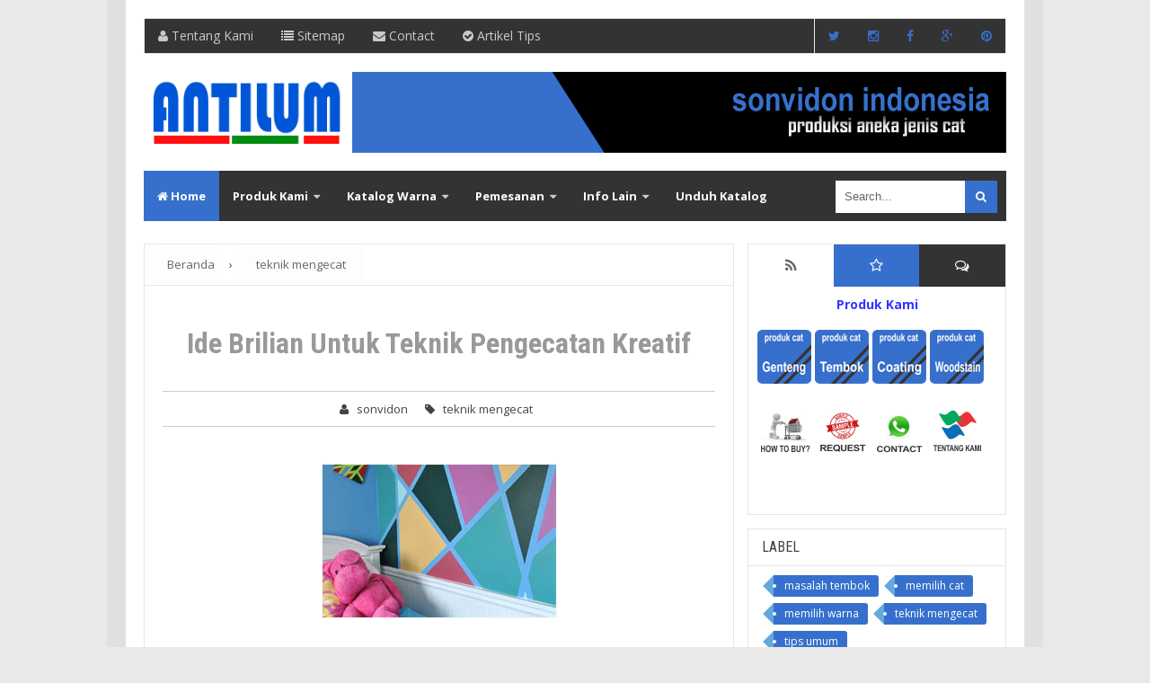

--- FILE ---
content_type: text/html; charset=UTF-8
request_url: https://www.antilum.com/2018/08/ide-brilian-untuk-teknik-pengecatan-kreatif.html
body_size: 35242
content:
<!DOCTYPE html>
<html class='v2' dir='ltr' xmlns='http://www.w3.org/1999/xhtml' xmlns:b='http://www.google.com/2005/gml/b' xmlns:data='http://www.google.com/2005/gml/data' xmlns:expr='http://www.google.com/2005/gml/expr'>
<head>
<link href='https://www.blogger.com/static/v1/widgets/335934321-css_bundle_v2.css' rel='stylesheet' type='text/css'/>
<!-- [ Meta Tag SEO ] -->
<meta charset='utf-8'/>
<meta content='width=device-width, initial-scale=1, minimum-scale=1, maximum-scale=1' name='viewport'/>
<meta content='blogger' name='generator'/>
<meta content='text/html; charset=UTF-8' http-equiv='Content-Type'/>
<link href='http://www.blogger.com/openid-server.g' rel='openid.server'/>
<link href='https://www.antilum.com/' rel='openid.delegate'/>
<link href='https://www.antilum.com/2018/08/ide-brilian-untuk-teknik-pengecatan-kreatif.html' rel='canonical'/>
<title>Ide Brilian Untuk Teknik Pengecatan Kreatif - Cat Genteng dan Tembok Antilum</title>
<meta content='Ide Brilian Untuk Teknik Pengecatan Kreatif' name='description'/>
<meta content='Ide Brilian Untuk Teknik Pengecatan Kreatif, Cat Genteng dan Tembok Antilum: Ide Brilian Untuk Teknik Pengecatan Kreatif, Cat Genteng dan Tembok Antilum' name='keywords'/>
<link href='https://www.antilum.com/feeds/posts/default' rel='alternate' title='Cat Genteng dan Tembok Antilum - Atom' type='application/atom+xml'/>
<link href='https://www.antilum.com/feeds/posts/default?alt=rss' rel='alternate' title='Cat Genteng dan Tembok Antilum - RSS' type='application/rss+xml'/>
<link href='http://www.blogger.com/feeds/7061255284540918545/posts/default' rel='alternate' title='Cat Genteng dan Tembok Antilum - Atom' type='application/atom+xml'/>
<link href='https://blogger.googleusercontent.com/img/b/R29vZ2xl/AVvXsEinb19hyphenhyphenLRJ5RUolHD701lLfXT6tzgC4HmCTqvFe7KErlB2bQwuPrdfPVX9BbBIbLQbUznorBKOaw5V7AZYZJgspkbE3Bfbq04y4e1OSNh7VZCZaIPHg3sAAAV77BpyrOCkSSP9cosxxFeP/s72-c/ide+kreatif+antilum.jpg' rel='image_src'/>
<link href='/favicon.ico' rel='icon' type='image/x-icon'/>
<link href='https://plus.google.com/xxxxx/posts' rel='publisher'/>
<link href='https://plus.google.com/xxxxx/about' rel='author'/>
<link href='https://plus.google.com/xxxxx' rel='me'/>
<meta content='XH3TNQzTjsyN-GCCQZuXs96XROYnrhVyDzaL92_MS7E' name='google-site-verification'/>
<meta content='BBDC47BFD3916128A14356674A457F83' name='msvalidate.01'/>
<meta content='xxxxx' name='alexaVerifyID'/>
<meta content='Indonesia' name='geo.placename'/>
<meta content='sonvidon' name='Author'/>
<meta content='general' name='rating'/>
<meta content='id' name='geo.country'/>
<!-- [ Social Media meta tag ] -->
<meta content='Cat Genteng dan Tembok Antilum: Ide Brilian Untuk Teknik Pengecatan Kreatif' property='og:title'/>
<meta content='article' property='og:type'/>
<meta content='https://www.antilum.com/2018/08/ide-brilian-untuk-teknik-pengecatan-kreatif.html' property='og:url'/>
<meta content='https://blogger.googleusercontent.com/img/b/R29vZ2xl/AVvXsEinb19hyphenhyphenLRJ5RUolHD701lLfXT6tzgC4HmCTqvFe7KErlB2bQwuPrdfPVX9BbBIbLQbUznorBKOaw5V7AZYZJgspkbE3Bfbq04y4e1OSNh7VZCZaIPHg3sAAAV77BpyrOCkSSP9cosxxFeP/s1600/ide+kreatif+antilum.jpg' property='og:image'/>
<meta content='Ide Brilian Untuk Teknik Pengecatan Kreatif' property='og:description'/>
<meta content='Cat Genteng dan Tembok Antilum' property='og:site_name'/>
<meta content='863858363767597' property='fb:app_id'/>
<meta content='MD.Setiawan' property='fb:admins'/>
<meta content='en_US' property='og:locale'/>
<meta content='en_GB' property='og:locale:alternate'/>
<meta content='id_ID' property='og:locale:alternate'/>
<meta data-name='twitter:card' value='summary'/>
<meta content='Cat Genteng dan Tembok Antilum: Ide Brilian Untuk Teknik Pengecatan Kreatif' name='twitter:title'/>
<meta content='xxxxx' name='twitter:site'/>
<meta content='xxxxx' name='twitter:creator'/>
<!-- [ CSS ] -->
<link href='https://www.blogger.com/static/v1/widgets/1535467126-widget_css_2_bundle.css' rel='stylesheet' type='text/css'/>
<link href='https://fonts.googleapis.com/css?family=Open+Sans:400italic,400,700' rel='stylesheet' type='text/css'/>
<link href='https://fonts.googleapis.com/css?family=Roboto+Condensed:400,700' rel='stylesheet' type='text/css'/>
<link href='https://maxcdn.bootstrapcdn.com/font-awesome/4.3.0/css/font-awesome.min.css' rel='stylesheet'/>
<!-- <body><div></div> -->
<style type="text/css">
<!-- /*
<style id='page-skin-1' type='text/css'><!--
/*
Theme Name       : Vienna Responsive
Theme Base Color : Light Blue
Theme Designer   : Arlina Design
Designer URL     : http://arlinadesign.blogspot.com
Thanks to        : All supported
Theme License    : Premium
*/
/* CSS Reset */
html,body,div,span,applet,object,iframe,h1,h2,h3,h4,h5,h6,p,blockquote,pre,a,abbr,acronym,address,big,cite,code,del,dfn,em,img,ins,kbd,q,s,samp,small,strike,strong,sub,sup,tt,var,b,u,i,center,dl,dt,dd,ol,ul,li,fieldset,form,label,legend,table,caption,tbody,tfoot,thead,tr,th,td,article,aside,canvas,details,embed,figure,figcaption,footer,header,hgroup,menu,nav,output,ruby,section,summary,time,mark,audio,video{margin:0;padding:0;border:0;font-size:100%;font:inherit;vertical-align:baseline;}
/* CSS HTML5 */
article,aside,details,figcaption,figure,footer,header,hgroup,menu,nav,section{display:block;}body{line-height:1;display:block;}*{margin:0;padding:0;}html{display:block;}ol,ul{list-style:none;}blockquote,q{quotes:none;}blockquote:before,blockquote:after,q:before,q:after{background:transparent;}table{border-collapse:collapse;border-spacing:0;}
/* CSS Framework */
.navbar,.post-feeds,.feed-links{display:none;}
.section,.widget{margin:0 0 0 0;padding:0 0 0 0;}
strong,b{font-weight:bold;padding:0;transition:color 0.2s;}
strong,b:hover{left:-0.1em;content: '[';-webkit-transform: translateX(-100%);transform: translateX(-100%);}
cite,em,i{font-style:italic;}
a:link{color:#6bb9f0;text-decoration:none;outline:none;transition:all 0.25s;}
a:visited{color:#666;text-decoration:none;}
a:link:hover{color:#666;text-decoration:none;}
a:visited:hover{color:#6bb9f0;text-decoration:none;}
a img{border:none;border-width:0;outline:none;}
img{max-width:100%;vertical-align:middle;border:0;}
abbr,acronym{border-bottom:1px dotted;cursor:help;}
sup,sub{vertical-align:baseline;position:relative;top:-.4em;font-size:86%;}
sub{top:.4em;}small{font-size:86%;}
kbd {display:inline-block;border:1px solid #ccc;border-radius:4px;padding:0.1em 0.5em;margin:0 0.2em;box-shadow:0 1px 0px rgba(0,0,0,0.2), 0 0 0 2px #fff inset;background-color:#f7f7f7;}
mark{background-color:#ffce00;color:#182025;}
p,blockquote,pre,table,figure,hr,form,ol,ul,dl{margin:1.5em 0;}
hr{height:1px;border:none;background-color:#999;}
/* CSS Blog Heading */
h1,h2,h3,h4,h5,h6{font-weight:700;line-height:normal;margin:0 0 0.6em;}
h1{font-size:200%}
h2{font-size:180%}
h3{font-size:160%}
h4{font-size:140%}
h5{font-size:120%}
h6{font-size:100%}
/* CSS Form */
input,button,select,textarea{font-size:100%;line-height:normal;vertical-align:baseline;}
textarea{display:block;box-sizing:border-box;}
pre,code{font-family:'Open Sans';color:#666;}
pre{white-space:pre;word-wrap:normal;overflow:auto;}
blockquote{position:relative;font-family:"Georgia";font-size:16px;line-height:24px;margin:15px 0px;border-left:3px solid #c69f73;font-weight:400;padding:0 18px;font-style:italic;color:#999;}
*:focus {outline:0!important;}
/* CSS List */
ul,dl{margin:.5em 0em .5em 3em}
ol{list-style:decimal outside}
ul{list-style:disc outside}
li{margin:.5em 0}
dt{font-weight:bold}
dd{margin:0 0 .5em 2em}
/* CSS List Custom */
.post ul li span{position:relative;display:block;margin:0;padding:5px 8px;margin-bottom:10px;text-decoration:none;transition:all .3s ease-out;}
ol {counter-reset:li;list-style: none;font:15px 'Open Sans', 'lucida sans';
padding:0;margin-bottom:4em;text-shadow: 0 1px 0 rgba(255,255,255,.5);}
ol ol {margin: 0 0 0 2em;}
.post ol li{position:relative;display:block;padding:.4em .4em .4em .8em;
margin:.5em 0 .5em 2.5em;background:#fff;color:#666;text-decoration:none;
transition:all .3s ease-out;}
.post ol li:before {content:counter(li);counter-increment:li;position:absolute;left:-2.5em;
top:50%;margin-top:-1em;height:2em;width:2em;line-height:2em;text-align:center;}
/* CSS Post Table */
.post-body table td, .post-body table caption{border:1px solid #e6e6e6;padding:10px;text-align:left;vertical-align:top;}
.post-body table th {border:1px solid #009abf;padding:10px;text-align:left;vertical-align:top;}
.post-body table.tr-caption-container {border:1px solid #eee;}
.post-body th{font-weight:700;}
.post-body table caption{border:none;font-style:italic;}
.post-body table{}
.post-body td, .post-body th{vertical-align:top;text-align:left;font-size:13px;padding:3px 5px;border:1px solid #eee;}
.post-body td:hover{background:#fafafa;}
.post-body th{background:#00acd6;color:#fff;}
.post-body th:hover{background:#009fc6;}
.post-body td a {background:#999;color:#fff;padding:1px 6px;font-size:85%;float:right;display:inline-block;border-radius:3px;font-weight:700;}
.post-body td a:hover {background:#888;color:#fff;}
.post-body table.tr-caption-container td {border:none;padding:8px;}
.post-body table.tr-caption-container, .post-body table.tr-caption-container img, .post-body img {max-width:100%;height:auto;}
.post-body td.tr-caption {color:#666;font-size:80%;padding:0px 8px 8px !important;}
img {max-width:100%;height:auto;border:none;}
table {max-width:100%;width:100%;margin:1.5em auto;}
table.section-columns td.first.columns-cell{border-left:none}
table.section-columns{border:none;table-layout:fixed;width:100%;position:relative}
table.columns-2 td.columns-cell{width:50%}
table.columns-3 td.columns-cell{width:33.33%}
table.columns-4 td.columns-cell{width:25%}
table.section-columns td.columns-cell{vertical-align:top}
table.tr-caption-container{padding:4px;margin-bottom:.5em}
td.tr-caption{font-size:80%}
.widget ul {padding:0;}
/* CSS Post Layout */
body {background:#e9e9e9 none repeat scroll top left;margin:0 0 0 0;margin:0 0 0 0;padding:0 0 0 0;color:#666;font-family:'Open Sans';font-size:13px;font-weight:400;text-align:left;}
body#layout #outer-wrapper, body#layout .post-inner, body#layout .sidebar, body#layout .sidebar-two {padding:0 0 0 0;}
body#layout .top-tab-widget-menu ul {display:none;}
body#layout #wrapper, body#layout .post-inner, body#layout .sidebar-inner {padding:0 0 0 0;}
body#layout .vita-list {float:left;width:79px;}
body#layout .header-wrapper {margin-top:0;}
body#layout #navigation {float:left;width:100%;}
body#layout .vita-list {float:left;width:100%;}
body#layout #header-wrapper {min-height:0px;width:100%;}
body#layout #header {width:30%;}
body#layout #header-right {width:70%;}
.clear {clear:both;}
.clear:after {visibility:hidden;display:block;font-size:0;content:" ";clear:both;
height:0;}
#navbar-iframe {display:none!important;}
header,nav,section,aside,article,footer {display:block;}
form.searchform {margin:0;}
body#layout #vita-list-1, body#layout #vita-list-2, body#layout #vita-list-3 {width:33.3%;float:left;}
body#layout ul {display:none;}
/* CSS Global Wrapper */
#outer-wrapper {max-width:960px;margin:0 auto;padding:0;overflow:hidden;}
#post-wrapper {float:left;width:70%;margin:0 0 10px;}
.post-inner {padding:15px 15px 0 0;}
#header-wrapper {margin:20px;overflow:hidden;}
#header {float:left;width:100%;max-width:257px;}
.header-right {float:right;padding:0;overflow:hidden;margin:0;width:100%;
max-width:728px;}
#sidebar-wrapper {float:right;width:30%;margin:0 auto;}
.sidebar-inner {padding:15px 0;}
.header-wrapper2 {position:relative;z-index:999;}
.viennatop-wrapper {overflow:hidden;position:relative;}
.vitop-wrapper {padding:0 20px;position:relative;max-width:960px;margin:0 auto;}
#footer-wrapper {text-align:left;overflow:hidden;margin:0;}
.footer {padding-bottom:.2em;}
.footer-bottom {min-height:40px;}
#footx1,#footx2,#footx3 {margin:0 .2%}
#footer-adwidget .footer-widget {width:30.2%;float:left;margin-left:20px;}
#footer-adwidget {max-width:960px;overflow:hidden;margin:0 auto;}
#footer-wrapper .widget-content {text-align:left;margin:20px 0 15px;}
#footer-wrapper .widget-content li {margin-left:-14px;}
#footer-wrapper .widget li {margin:5px 0 0 0;padding:5px 0 0 15px;display:block;}

--></style>
<style id='template-skin-1' type='text/css'><!--
/* CSS Body Layout */
#layout ul {display:none;}
#layout,#layout .widget-content,#layout .add_widget {border:none;}
body#layout .add_widget {border:1px solid #ddd;}
#layout .add_widget a {color:#444;}
#layout:before {content:'Vienna Premium';text-transform:uppercase;font-size:20px;color:#999;
margin:0 0 20px 0;display:inline-block;font-weight:700;font-family:sans-serif;}
#layout #header-wrapper{min-height:0px;width:100%;margin:10px 0 0 0;}
#layout #footer-wrapper{padding:20px 0;overflow:visible;background:#f9f9f9;border-top:1px solid #ccc;}
#layout #footer-wrapper .add_widget {background-color:#3770cc;border:none;}
#layout #footer-wrapper .add_widget a {color:#fff;}
#layout #footer-wrapper .footer-column{width:33.33%;float:left}
#layout #footer-wrapper #column1,#layout #footer-wrapper #column2{margin:0}
#layout #footer-wrapper:before {content:'Footer Wrapper';text-transform:uppercase;font-size:16px;color:#aaa;margin:0 0 20px 0;display:inline-block;font-weight:700;font-family:sans-serif;}
#layout div#post-wrapper:before {content:'Post Wrapper';text-transform:uppercase;font-size:16px;color:#aaa;margin:0 0 20px 0;display:inline-block;font-weight:700;font-family:sans-serif;}
#layout #main-wrapper{width:70%;float:left}
#layout #sidebar-wrapper{width:30%;left:0;padding:0;float:right}
#layout #sidebar-wrapper:before {content:'Sidebar Wrapper';text-transform:uppercase;font-size:16px;color:#aaa;margin:0 0 20px 0;display:inline-block;font-weight:700;font-family:sans-serif;}
#layout .draggable-widget .widget-wrap2 {background:#c1cfd9;}
#layout #banner,#layout #banner2 {background-color:#444;padding:20px 0!important;margin-bottom:20px;}
#layout #banner:before,#layout #banner2:before{content:'Ad Slot 970x90';font-size:13px;color:#fff;margin-bottom:20px;padding-bottom:5px;display:inline-block;font-weight:400;font-family:sans-serif}
#layout #banner .widget,#layout #banner2 .widget{width:80%;margin:5px auto!important;overflow:hidden;float:none}
#layout #banner .add_widget,#layout #banner2 .add_widget{width:80%;margin:5px auto!important;overflow:hidden;float:none}
--></style>
<style type='text/css'>
/* CSS Outer Wrapper */
#outer-wrapper {background:#fff;max-width:960px;margin:0 auto;padding:20px;overflow:hidden;border:1px solid #e3e3e3;border-top:none;border-bottom:none;box-shadow:0px 0px 0px 20px rgba(0,0,0,0.04);}

/* CSS Content Wrapper */
#content-wrapper {background-color:#fff;margin:10px auto;padding:0 0 0 0;word-wrap:break-word;}

/* CSS Top Menu Wrapper */
.viennatop-wrapper {background:#fff;position:relative;z-index:96;overflow:hidden;margin:0 auto;border:1px solid #e6e6e6;}
.vitop-wrapper {padding:0;position:static;max-width:960px;margin:0 auto;}
.header-wrapper2 {margin:0 auto;padding:0}

/* CSS Top Navigation */
.top-menunav {display:block;margin:0 auto;float:left;padding:0;width:100%;background:#333;border:none;}
.top-menunav ul {width:100%;padding:0;margin:0;text-align:left;}
.top-menunav li {list-style-type:none;float:left;padding:0;margin:0;border-right:1px solid #333;}
.top-menunav li a {position:relative;font-family:'Open Sans';font-size:14px;font-weight:400;background-color:#333;color:#c9c9c9;display:block;margin:0;padding:12px 15px;line-height:100%;transition:color 0.3s;}
.top-menunav ul li a:active, .top-menunav ul li.highlight a {line-height:100%;text-decoration:none;}
.top-menunav ul li a:hover {color:#3770cc;text-decoration:none;}
.top-menunav a#pull {display:none;}
.top-menunav li.facebook,.top-menunav li.twitter,.top-menunav li.instagram,.top-menunav li.googleplus,.top-menunav li.pinterest{text-align:center;color:#db1c1c;float:right;transition:initial;}
.top-menunav li a.facebook:hover,.top-menunav li a.twitter:hover,.top-menunav li a.instagram:hover,.top-menunav li a.googleplus:hover,.top-menunav li a.pinterest:hover{color:#d0d0d0;}
.top-menunav li.facebook .fa.fa-facebook,.top-menunav li.twitter .fa.fa-twitter,.top-menunav li.instagram .fa.fa-instagram,.top-menunav li.googleplus .fa.fa-google-plus,.top-menunav li.pinterest .fa.fa-pinterest{font-weight:normal;color:#3770cc;transition:background-color 0.3s;}
.top-menunav ul li.facebook:hover .fa.fa-facebook,.top-menunav li.twitter:hover .fa.fa-twitter,.top-menunav li.instagram:hover .fa.fa-instagram,.top-menunav li.googleplus:hover .fa.fa-google-plus,.top-menunav li.pinterest:hover .fa.fa-pinterest{color:#888;}
.top-menunav li.twitter {border-left:1px solid #e6e6e6;}
.top-menunav li.pinterest {border-right:none;}

/* CSS Header Wrapper */
#header-wrapper {margin:20px auto;padding:0;overflow:hidden;max-width:960px;overflow:hidden;}
#header {float:left;width:100%;max-width:230px;color:#444;margin:0;}
#header h1, #header h2, #header p {font-family:'Roboto Condensed';font-size:260%;font-weight:700;color:#444;text-transform:uppercase;}
#header a {color:#444;text-decoration:none;transition:all 0.3s ease-out;}
#header a:hover {color:#3770cc;}
#header .description {font-family:'Open Sans';font-size:100%;font-weight:400;color:#666;text-transform:none;line-height:normal;margin:0;}
.header img {display:block;}
.header-right {float:right;padding:0;overflow:hidden;margin:0;width:100%;
max-width:728px;}
.header-right img {display:block;}
.Header h1,.Header h2 {margin-bottom:10px;}

/* CSS Main Menu */
.menu-slide {display:none;background:#3770cc;padding:0 15px;height:56px;line-height:56px;color:#fff!important;}
.menu-slide:hover {background:#3770cc;}
#nav {font-family:'Open Sans';font-size:13px;font-weight:700;background:#333;height:56px;line-height:56px;margin:0 auto;}
.vienna-mainmenu {background:#333;list-style:none;margin:0 0 0 0;float:left;}
.vienna-mainmenu:before,.vienna-mainmenu:after {content: " ";display:table;}
.vienna-mainmenu:after {clear:both;}
.vienna-mainmenu ul {list-style:none;margin:0 0 0 0;width:12em;}
.vienna-mainmenu a {display:block;padding:0 15px;}
.vienna-mainmenu li {position:relative;margin:0 0;}
.vienna-mainmenu > li {float:left;}
.vienna-mainmenu > li > a {display:block;height:56px;line-height:56px;color:#fff;}
.vienna-mainmenu > li > a.active {background:#3770cc;}
.vienna-mainmenu > li:hover > a {background:#222;color:#fff;}
.vienna-mainmenu li ul {background:#fff;display:block;position:absolute;left:0;z-index:10;visibility:hidden;opacity:0;box-shadow:3px 3px 5px rgba(0,0,0,0.1);transition:initial;}
.vienna-mainmenu li li ul {left:100%;top:-1px;}
.vienna-mainmenu > li.hover > ul {visibility:visible;opacity:1;}
.vienna-mainmenu > li > ul:before {content:"";width:0px;height:0px;position:absolute;
bottom:100%;left:20px;border-width:8px;border-style:solid;border-color:transparent transparent #fff transparent;display:block;}
.vienna-mainmenu li li.hover ul {visibility:visible;opacity:10;}
.vienna-mainmenu li li a {display:block;color:#444;position:relative;z-index:100;height:46px;line-height:46px;font-weight:400;transition:initial;}
.vienna-mainmenu li li a:hover {background:#3770cc;color:#fff;}
.vienna-mainmenu li li li a {background:#fff;z-index:20;color:#444;}
.vienna-mainmenu li .parent:after {content: "\f0d7";font-family:FontAwesome;font-style:normal;font-weight:normal;text-decoration:inherit;padding-left:6px;color:#ccc;}
.vienna-mainmenu li ul li .parent:after {content: "\f0da";font-family:FontAwesome;font-style:normal;font-weight:normal;text-decoration:inherit;padding-left:6px;color:#999;float:right;}
.vienna-mainmenu li ul li .parent:hover:after {color:#fff;}
#search-form {background:#333;float:right;margin:0 0;width:200px;}
#search-form table {width:100%;margin:0 0 0 0;}
#search-form td.search-box {padding-right:30px;}
#search-form input#search-box[type="text"] {background:#fff;height:36px;line-height:36px;margin:5px 0 5px 10px;padding:0 10px;width:99%;color:#666;border:none;}
#search-form input#search-button[type="submit"] {font-family:FontAwesome;background:#3770cc;color:#fff;height:36px;line-height:36px;margin:5px 10px 5px -2px;padding:0 12px;border:none;outline:none;transition:all 0.25s;}
#search-form input#search-button[type="submit"]:hover{background:#222;cursor:pointer;}
#search-form input#search-box[type="text"]:focus {background:#fdfdfd;outline:none;}

/* CSS Post Wrapper */
#post-wrapper {background:transparent;color:#444;float:left;width:70%;margin:0 0 10px;}
.post-inner {padding:15px 15px 0 0;}
.breadcrumbs {background:#fff;font-size:100%;height:45px;overflow:hidden;padding:0;border:1px solid #e6e6e6;border-bottom:none;}
.breadcrumbs > span {padding:0;}
.breadcrumbs > span:last-child {background:#fdfdfd;color:#666;border-right:none;font-family:'Open Sans';font-size:13px;font-weight:300;padding:10px;line-height:30px;}
.breadcrumbs a {background:#fdfdfd;color:#666;font-family:'Open Sans';font-size:13px;
font-weight:normal;line-height:45px;}
.breadcrumbs span a {color:#666;padding:10px;}
.breadcrumbs span:first-child  a{background:#fdfdfd;color:#666;margin-left:15px;}
.breadcrumbs span a:hover {color:#007bb8;}
.breadcrumbs a:hover {color:#007bb8;}
.post {background:#fff;margin:0;padding:20px;border:1px solid #e6e6e6;}
.post-body {line-height:1.6em;color:#444;margin-top:15px;margin-right:0;font-size:14px;}
.post-body img {max-width:95%;margin:0 auto;height:auto;}
h3.post-title, h2.post-title, h1.post-title {font-family:'Roboto Condensed',sans-serif;font-size:20px;font-weight:400;text-align:center;padding:15px;}
h3.post-title a, h2.post-title a, h1.post-title a, h2.post-title, h1.post-title {color:#999;}
h3.post-title a:hover, h2.post-title a:hover, h1.post-title a:hover {color:#3770cc!important;}
.post-vinfo {background:transparent;margin-top:5px;margin-bottom:5px;color:#fff;font-size:12px;text-align:left;padding:0;box-shadow:none;}
.post-vinfo a {display:inline;background:transparent;color:#666;padding:4px 6px 4px 6px;transition:all .3s ease-out;}
.post-vinfo a:hover {color:#3770cc;}
.author-info, .time-info, .comment-info, .label-info, .review-info {
margin-right:0;display:inline-block;color:#666;padding:10px 5px;}
.post-vinfo .avatar-author {float:left;border:0;padding:0;width:38px;height:38px;box-shadow:none;border-radius:3px 0 0 3px;}
.timestamp-link abbr {border-bottom:none;}
.halaman{padding:10px 0;background:#fdfdfd;border:1px solid #e6e6e6;border-top:none;}
.halaman-kiri{width:50%;float:left;margin:0;text-align:left;color:#bbb;transition:all .3s ease-out;}
.halaman-kanan{width:50%;float:right;margin:0;text-align:right;color:#bbb;transition:all .3s ease-out}
.halaman-kanan:hover .pager-title-left,.halaman-kiri:hover .pager-title-left{color:#ddd!important;}
.halaman-kiri a,.halaman-kanan a{color:#999;}
.halaman-kanan a:hover,.halaman-kiri a:hover{color:#666!important;}
.halaman-kiri a,.halaman-kanan a,.current-pageleft,.current-pageright{font-size:14px;font-family: 'Roboto Condensed',Helvetica,Arial,sans-serif;font-weight:400;background:none;text-decoration:none}
.current-pageleft{padding:0 0 0 15px;}
.current-pageright{padding:0 15px 0 0;}
.pager-title-left{font-family: 'Open Sans',sans-serif;font-size:22px;font-weight:700;text-transform:uppercase;transition:all .3s ease-out}
.isihalaman-kiri{margin:0}
.isihalaman-kanan{margin:5px 10px 10px}
#blog-pager-newer-link{float:left;padding:0 0 0 15px;}
#blog-pager-older-link{float:right;padding:0 15px 0 0;}
.blog-pager,#blog-pager{clear:both;text-align:center}
.feed-links{clear:both;line-height:2.5em;}
span.post-author.vcard {visibility:hidden;width:0;height:0;}
.post-header, .post-footer {line-height:initial;width:0;height:0;}

/* CSS Recent Post and Comment */
.widget-item-control{display:none!important}
.recent-date:before{content:'\f073';font-family:fontawesome;color:#bbb}
.recent-date{color:#999;font-weight:400;font-size:12px}
.recent-author:before{content:'\f007';font-family:fontawesome;color:#bbb}
.recent-author{color:#999;font-weight:400;font-size:12px}
.recent-title{font-family:'Roboto Condensed',sans-serif;font-size:15px;font-weight:400;}
.recent-title a:hover{text-decoration:none;color:#f47664}
.recent-block .recent-thumb{width:100%;height:150px;display:block}
.recent-block ul li{float:left;width:33%;display:inline-block;position:relative;padding:0;margin-right:.3%;margin-bottom:2px}
.recent-block .recent-title a{font-weight:700;margin-bottom:5px;display:inline-block}
.adrecent-posts .arl-tmb{float:left;margin-right:10px}
.adrecent-posts .post-panel{margin-left:70px}
.recent-date:before{margin-right:10px}
.recent-author:before{margin-right:10px}
.recent-author{margin-left:10px}
.item .post-heading{-webkit-border-radius:2px 2px 0 0;border-radius:2px 2px 0 0}
.index article{padding:0 0 0 20px}
.tagstitle{float:left;margin:0 10px 0 0}
.authorLeft{float:left;margin-right:20px}
.authorContent .authorSocial{float:right}
.sidebar .LinkList li:before,.footer .LinkList li:before,.sidebar .PageList li:before,.footer .PageList li:before{display:inline-block;font-family:FontAwesome;font-style:normal;font-weight:400;line-height:1;-webkit-font-smoothing:antialiased;-moz-osx-font-smoothing:grayscale}
.item-icon{margin:0 0 10px;float:none;width:38px;height:38px;display:inline-block;line-height:38px;text-align:center;vertical-align:middle;background-color:#a3a3a3;color:#fff;font-size:18px;border-radius:2px;transition:.8s}
.item-count{display:block;color:#5f5f5f;font-weight:normal;font-size:14px;line-height:20px}
.item-text{display:block;color:#9d9d9d;font-size:12px;line-height:18px}
.authorDetails h2{float:left}
.authorDetails span{float:right}

/* CSS Comments */
#comments{background:#fff;clear:both;margin:20px auto 0;line-height:1em;padding:20px;border:1px solid #e6e6e6;}
#comments h3{display:inline;line-height:20px;margin-bottom:20px;margin-top:-20px;margin-left:-20px;font-family:'Open Sans',sans-serif;font-size:14px;position:absolute;background:#fff;color:#999;font-weight:700;text-transform:uppercase;padding:10px 20px 10px 50px;border:1px solid #e6e6e6;border-top:none;border-left:none;}
#comments h3:before {font-family:fontawesome;content:"\f086";margin-right:10px;font-size:20px;padding:10px 15px;position:absolute;left:0;top:0;font-weight:normal;}
#comments .click-comment{background:#fff;color:#999;float:right;text-decoration:none;display:inline;line-height:20px;margin-bottom:20px;margin-top:-20px;margin-right:-20px;font-family:'Open Sans',sans-serif;font-size:14px;font-weight:700;text-transform:uppercase;padding:10px 20px;border:1px solid #e6e6e6;border-top:none;border-right:none;}
#comments .click-comment:hover{background:#fafafa;color:#666;}
.comment_avatar_wrap{border-radius:10%;width:46px;height:46px;border:none;background:none;text-align:center;padding:0;overflow:hidden;}
#comments .comment_avatar {border-radius:10%;width:46px;height:46px;max-width:46px;max-height:46px;background:#f9f9f9;padding:4px;text-align:center;position:absolute;top:0;left:0;overflow:hidden;}
#comments .comment_admin .comment_avatar{border-radius:10%;width:46px;height:46px;max-width:46px;max-height:46px;padding:4px;text-align:center;position:absolute;top:0;left:0;overflow:hidden;}
#comments .comment_avatar img {border-radius:10%;width:46px;height:46px;max-width:46px;max-height: 46px;background:url(https://blogger.googleusercontent.com/img/b/R29vZ2xl/AVvXsEilPzOKOxofsSrRjn4JKDYgjaiyZWcMIwduLCg5dLzciFqmlDhnhXKmclsftbMbjBP5lqhkeB1GBB5G2PZF4Bs8p-tJ-CFKiq-fN8mo7cKIQcN-8_SjsBPcgSD6YxjoazzHAu9714WD00J_/s1600/avatwisted.png) no-repeat;overflow:hidden;}
.comment_avatar img{border-radius:10%;width:46px;height:46px;background:url(https://blogger.googleusercontent.com/img/b/R29vZ2xl/AVvXsEilPzOKOxofsSrRjn4JKDYgjaiyZWcMIwduLCg5dLzciFqmlDhnhXKmclsftbMbjBP5lqhkeB1GBB5G2PZF4Bs8p-tJ-CFKiq-fN8mo7cKIQcN-8_SjsBPcgSD6YxjoazzHAu9714WD00J_/s1600/avatwisted.png) no-repeat;overflow:hidden;}
.comment_name a{font-family:'Open Sans',sans-serif;font-weight:700;font-size:15px;padding:5px 0;color:#666;text-decoration:none}
.comment_child .comment_name a{color:#666;}
.comment_child .comment_name a:hover {color:#3770cc;}
.comment_admin .comment_name{background:#fff;padding:0 20px 0 65px;left:5px;top:10px;display:inline;font-weight:700;font-size:16px;font-family:'Open Sans',sans-serif;text-decoration:none;border-radius:3px;}
.comment_admin .comment_date{left:10px;font-weight:700;font-size:11px;}
.comment_name{font-size:16px;background:#fff;font-family:'Open Sans',sans-serif;font-weight:700;padding:0 20px 0 65px;position:absolute;left:5px;top:10px;display:inline;line-height:35px;border-radius:3px;transition:all .3s ease-out;}
.comment_name:hover,.comment_name a:hover,.comment_admin .comment_name a:hover,.comment_admin .comment_name:hover{color:#3770cc;}
.comment_service{position:absolute;top:31px;right:0;}
.item-control {display:inline-block;}
.comment_date a{font-size:11px;font-weight:400;text-transform:none;text-decoration:initial;
color:#666!important;text-align:center;padding:1px 6px;opacity:0.9;transition:all .3s ease-out;}
.comment_date a:hover{color:#3770cc!important;}
.comment-delete{font-family:'Open Sans';font-size:11px;color:#666!important;opacity:0.9;}
.comment-delete:hover{color:#3770cc!important;}
.comment_body{margin:20px 0;padding:0;position:relative;}
.comment_body p{line-height:1.6em;color:#666;font-size:14px;font-family:'Open Sans',Helvetica,Arial,sans-serif;word-wrap:break-word;background:#fafafa;padding:30px 20px;position:relative;margin-top:25px;border-radius:6px;box-shadow:0 0 0 1px #e6e6e6;transition:all .3s ease-out;}
.comment_body p:before, .comment_body p:after {bottom:100%;left:5%;border:solid transparent;
content:" ";height:0;width:0;position:absolute;pointer-events:none;}
.comment_body p:after {border-color:rgba(255,255,255,0);border-bottom-color:#fafafa;
border-width:8px;margin-left:-8px;}
.comment_body p:before {border-color:rgba(255,225,255,0);border-bottom-color:#ddd;border-width:9px;margin-left:-9px;transition:all .3s ease-out;}
.comment_child .comment_body p{color:#666;}
.comment_body p img{vertical-align:middle;margin:0 5px;}
.comment_body p:hover{box-shadow:0 0 0 1px #ccc;}
.comment_body p:hover:before {border-bottom-color:#aaa;}
.comment_inner{padding-bottom:5px;margin:5px 0}
.comment_child .comment_wrap{padding-left:7%}
.comment_child .comment_body{margin-top:-15px;}
.comment_reply{display:inline-block;background:#3770cc;color:#fff!important;text-align:center;
font-family:'Open Sans';font-size:11px;margin:0;padding:4px 6px 6px 6px;opacity:0.9;border-radius:2px;}
.comment_reply:hover{text-decoration:none!important;background:#62aadd;color:#fff!important;}
.comment-form{width:100%;max-width:100%;margin-bottom:10px;padding:0;}
.comment_form a{text-decoration:none;text-transform:uppercase;font-weight:700;font-family:Arial,Helvetica,sans-serif;font-size:15px;color:#666}
#comment-editor{width:103%!important;background:url('//4.bp.blogspot.com/-jSUS8v5kwpQ/U8Z_6Ufr-PI/AAAAAAAAEYY/o4cQPKvt8vQ/s1600/loading.gif') no-repeat 50% 25%;position:relative;margin-left:-8px;margin-top:-15px}
.comment-form p{position:relative;background:#6d84b4;color:#fff;font-size:14px;font-family:'Open Sans',Helvetica,Arial,sans-serif;line-height:1.5em;margin-bottom:20px;padding:15px;border-radius:3px;}
.comment-form p:after, .comment-form p:before {top:100%;left:8%;border:solid transparent;
content:" ";height:0;width:0;position:absolute;pointer-events:none;}
.comment-form p:after {border-color:rgba(68,68,68,0);border-top-color:#9687be;border-width:9px;margin-left:-9px;}
.comment-form p:before {border-color:rgba(221,221,221,0);border-top-color:transparent;border-width:10px;margin-left:-10px;transition:all .3s ease-out;}
.comment_reply_form{padding:0 0 0 7%}
.comment_reply_form .comment-form{width:100%}
.comment_emo_list .item{float:left;text-align:center;height:40px;width:41px;margin:0 0 10px;}
.comment_emo_list span{display:block;font-weight:400;font-size:11px;letter-spacing:1px;color:#666}
.comment_youtube{max-width:100%!important;width:400px;height:225px;display:block;margin:auto}
.comment_img{max-width:100%!important}
#respond{overflow:hidden;padding-left:10px;clear:both}
.unneeded-paging-control,.comment_author_flag{display:none}
.comment_admin .comment_author_flag {display:inline-block;font-family:'Open Sans';font-size:10px;font-weight:400;color:#fff;background:#999;text-align:center;position:absolute;right:-25%;top:26%;padding:2px 6px;line-height:normal;border-radius:2px;}
.comment_child .comment_admin .comment_author_flag {color:#fff;right:-25%;}
.spammer-detected{font-size:14px!important;color:#fff!important;background:#5cb0d8!important;margin:25px;
display:inline-block;padding:10px 15px!important;}
.deleted-comment{display:inline-block;color:#999;word-wrap:break-word;background:#f9f9f9;margin-top:20px;padding:10px;font-size:13px;font-family:'Open Sans',Helvetica,Arial,sans-serif;border-radius:3px;opacity:1;}
iframe{border:none;overflow:hidden}
.paging-control-container{text-align:center;margin:0 0 0 25%;}
.paging-control-container a{text-align:center;margin:0 auto;background:#666;padding:5px 10px;
color:#fff;transition:all .3s ease-out}
.paging-control-container a:hover{background:#e6ae48;color:#fff;}
.comment_header {padding:0;}
.comment_child .comment_header {padding:0;}
#emo-box,#hide-emo {display:none}
.small-button1 a {font-size:12px;font-family:'Open Sans';cursor:pointer;font-weight:400;margin:10px 5px 5px 0;text-decoration:none;text-transform:none;text-shadow:none;display:inline-block;color:#fff;padding:2px 10px;cursor:pointer;border-radius:2px;background-color:rgba(255,255,255,0.2);transition: all 0.3s ease-out;}
.small-button1:hover a{background-color:rgba(255,255,255,0.3);color:#fff;display:inline-block;}
span.small-button1 {text-align:left;display:inline-block;}

/* CSS Shortcodes */
.button{float:left;list-style:none;text-align:center;width:95%;margin:10px;
padding:2px;font-size:14px;clear:both;}
.button ul {margin:0;padding:0}
.button li{display:inline;margin:5px;padding:0;list-style:none;}
.demo,.download {padding:12px 15px!important;color:#fff!important;font-weight:700;font-size:14px;font-family:'Open Sans',sans-serif;text-align:center;text-transform:uppercase;letter-spacing:0.5px;border-radius:3px;opacity:0.9;transition:all 0.3s ease-out;}
.demo {background-color:#5a6269;}
.download {background-color:#3770cc;}
.demo:hover {background-color:#3770cc;color:#fff;opacity:1;}
.download:hover {background-color:#5a6269;color:#fff;opacity:1;}
.demo:before {content:'\f135';display:inline-block;font-weight:normal;vertical-align:top;margin-right:10px;width:16px;height:16px;line-height:24px;font-family:fontawesome;transition:all 0.5s ease-out;}
.download:before {content:'\f019';display:inline-block;font-weight:normal;vertical-align:top;margin-right:10px;width:16px;height:16px;line-height:24px;font-family:fontawesome;transition:all 0.5s ease-out;}
.first-letter{float:left;color:#3770cc;font-size:75px;line-height:60px;padding-top:4px;padding-right:8px;padding-left:3px;font-family:Georgia}
.widget .post-body ul,.widget .post-body ol{line-height:1.5;font-weight:400}
.widget .post-body li{padding:0;line-height:1.5}
.alert-message{position:relative;display:block;background-color:#f7f8fa;padding:20px;margin:20px 0;border-radius:2px;color:#39484d;}
.alert-message p{margin:0!important;padding:0;line-height:22px;font-size:13px;color:#39484d}
.alert-message span{font-size:14px!important}
.alert-message i{font-size:22px;text-align:left;display:inline-block;
position:absolute;right:0;top:0;padding:20px;opacity:0.8;}
.alert-message.success{background-color:#00acd6;color:#fff}
.alert-message.success a,.alert-message.success span{color:#fff}
.alert-message.alert{background-color:#0073b7;color:#fff}
.alert-message.alert a,.alert-message.alert span{color:#fff}
.alert-message.warning{background-color:#efa666;color:#fff}
.alert-message.warning a,.alert-message.warning span{color:#fff}
.alert-message.error{background-color:#f56c7e;color:#fff}
.alert-message.error a,.alert-message.error span{color:#fff}
.fa-check-circle:before{content:"\f058"}
.fa-info-circle:before{content:"\f05a"}
.fa-exclamation-triangle:before{content:"\f071"}
.fa-exclamation-circle:before{content:"\f06a"}
#flippy {text-align:center;}
#flippy button {margin:10px auto;cursor:pointer;font-weight:700;font-family:'Open Sans',sans-serif;background-color:#5a6269;color:#fff;padding:10px 20px!important;text-transform:uppercase;border:none;border-radius:3px;opacity:0.9;transition:all 0.3s ease-out;}
#flippy button:hover, #flippy button:focus {outline:none;opacity:1;color:#fff;}
#flippanel {padding:1px;text-align:left;background:#fafafa;border:1px solid #e6e6e6;}
#flippanel {padding:24px;display:none;}
#flippanel img {background:#f5f5f5;margin:10px auto;}
#wrap {margin:20px auto;text-align:center;}
#wrap br {display:none;}
.btn {display:inline-block;position:relative;font-family:'Open Sans', Helvetica, sans-serif;text-decoration:none;font-weight:700;background:#5a6269;padding:10px 20px;margin:0 3px;
color:rgba(255,255,255,0.7);border-radius:3px;transition:all 0.3s ease-out;opacity:0.7;text-transform:uppercase;}
.btn.down {background:#3770cc;opacity:0.7;}
.btn:hover,.btn.down:hover {opacity:0.9;}
.btn:active,.btn.down:active {opacity:1;}
a.btn,a.btn:hover,a.btn:active {color:rgba(255,255,255,1);}
.btn i {margin-left:10px;font-weight:normal;font-family:FontAwesome;}

/* CSS Fixed Inner */
.widget ul {line-height:1.4em;}
.rich-snippet {padding:10px;margin:15px 0 0;border:3px solid #e6e6e6;font-size:12px;}
#Attribution1 {height:0px;visibility:hidden;display:none;}
.status-msg-wrap {width:100%;margin:20px auto;}
.status-msg-body {padding:20px 2%;width:96%;background:#fff;}
.status-msg-border {border:none;opacity:1;width:auto;}
.status-msg-bg {background-color:#fff;}
.status-msg-hidden {padding:20px 2%;}
.rich-snippet {padding:10px;margin:15px 0 0;border:none;font-size:12px;}
#Profile1 .widget-content {display:inline-block;}
.Profile img {margin:0 10px 0 0;border-radius:5px;}
a.profile-name-link.g-profile,a.profile-link {color:#666;float:left;margin:0 0 5px 0;}
.profile-textblock {color:#666;}
.Profile .profile-datablock {margin:0 0 .5em;display:inline-block;}
.quickedit{display:none;visibility:hidden}
span.post-count {font-size:11px;color:#666;}
#ArchiveList a.post-count-link, #ArchiveList a.post-count-link:link, #ArchiveList a.post-count-link:visited {text-decoration:none;color:#666;}
select#BlogArchive1_ArchiveMenu {width:100%;padding:10px;font-family:'Roboto Condensed';background:#fff;color:#999;border:1px solid #e6e6e6;border-radius:2px;text-transform:uppercase;}
select#BlogArchive1_ArchiveMenu:active, select#BlogArchive1_ArchiveMenu:focus {outline:none;
box-shadow:none;}
select#BlogArchive1_ArchiveMenu:after {content:" ";position:absolute;top:50%;margin-top:-2px;
right:8px;width:0;height:0;border-left:5px solid transparent;border-right:5px solid transparent;border-top:5px solid #aaa;}

/* CSS Sidebar Wrapper */
#sidebar-wrapper {background:transparent;float:right;width:30%;margin:0 auto;}
.sidebar-inner {padding:15px 0;}
.sidebar .widget-content,.sidebar-two .widget-content {padding:10px;}
.sidebar h2, .sidebar-two h2, .sidebar h3, .sidebar-two h3 {font-family:'Roboto Condensed';font-size:16px;font-weight:400;color:#444;padding:5px 15px;margin:0;height:30px;line-height:30px;text-transform:uppercase;display:block;background:#fff;border-bottom:1px solid #e6e6e6;transition:All 0.3s ease-out;}
.vita-list h2, .vita-list h3{font-family:'Roboto Condensed';font-size:16px;font-weight:400;color:#444;padding:0;text-transform:uppercase;display:block;background:#fff;transition:All 0.3s ease-out;}
.sidebar .widget,.sidebar-two .widget {background:#fff;margin:0 0 15px;border:1px solid #e6e6e6;}
.sidebar ul, .sidebar ol,.sidebar-two ul, .sidebar-two ol {list-style-type:none;margin:0 0 0 0;padding:10px;padding-top:0;}
.sidebar li,.sidebar-two li {margin:5px 0;padding:0 0 0 0;}
.adrecent-comments li .avatarImg{float:left;margin:0 10px 0 0;position:relative;overflow:hidden;padding:0}
.adrecent-comments li img.rc-img {float:left;margin:0 10px 0 0;position:relative;overflow:hidden;
padding:0;width:45px;height:45px;background-size:cover;}
.adrecent-comments li{background:none!important;clear:both;list-style:none;word-break:break-all;display:block;overflow:hidden;padding:10px 0!important;margin:0!important;}
.adrecent-comments li span{color:#666;display:block;font-family:'Open Sans';font-size:13px;font-weight:400;text-transform:lowercase;}
.avatarcomments{width:45px;height:45px}
.adrecent-comments a{color:#444;position:relative;font-size:14px;font-family:'Open Sans';font-weight:700;display:block;overflow:hidden;}
.adrecent-comments{list-style:none;padding:0}
.adrecent-comments li:first-child > a:before {content:"new";font-family:'Roboto Condensed';font-size:12px;font-weight:400;padding:0 4px;border-radius:2px;color:#fff;background:#79a0cb;display:inline-block;position:absolute;right:0;top:0;}
#sidebar-wrapper .adrecent-posts li{overflow:hidden;padding:10px 0}
.adrecent-posts li:first-child{padding-top:0}
.adrecent-posts li:last-child{border-bottom:none}
.adrecent-posts .arl-tmb{display:block;width:60px;height:60px;}
.adrecent-posts .rcp-title{font-family:'Open Sans';font-size:14px;font-weight:700;margin:0 0 6px 0;height:initial;line-height:initial;text-align:left;padding:0;text-transform:none;}
.adrecent-posts .rcp-title a{color:#444;font-weight:700;font-size:14px}
.adrecent-posts .rcp-title a:hover{color:#3770cc;text-decoration:none}

/* CSS vitabs */
.vitabs, .vita-list {margin:0 0;}
.vitabs .vita-list {padding:0 0;}
.vitabs-menu {padding:0 0;margin:0;margin-bottom:0;border:1px solid #e6e6e6;border-bottom:none;}
.vitabs-menu li {margin-bottom:0;margin-top:0;font-size:12px;font-family:'Open Sans';font-weight:normal;text-transform:uppercase;height:37px;line-height:37px;width:33.3%;list-style:none;text-align:center;display:inline-block;padding:5px 0;background:#333;color:#fff;cursor:pointer;position:relative;transition:initial;}
.vitabs-menu li:hover {opacity:0.95;color:#fff;}
.vitabs-menu .active-tab {background:#fff;color:#666;transition:all 0.3s;}
.vitabs-menu .active-tab:hover {opacity:0.95;color:#3770cc;}
.vitabs-menu > li.tab-2 {background:#3770cc;}
.vitabs-menu > li.tab-2.active-tab {background:#fff;color:#666;}
.vitabs-menu li span {display:none;}
.vitabs-menu li:before {font-family:Fontawesome;text-align:center;font-size:16px;}
.vitabs-menu li:nth-child(1):before {content:'\f09e';}
.vitabs-menu li:nth-child(2):before {content:'\f006';}
.vitabs-menu li:nth-child(3):before {content:'\f0e6';}
.vitabs-content {padding:10px;background:#fff;margin-bottom:15px;border:1px solid #e6e6e6;border-top:none;}
.vitabs-content .sidebar li {margin:0 0;padding:0 0 0 0;}
.vitabs-content .widget li {background:#fff;color:#666;float:none!important;border-bottom:1px solid #e6e6e6;}
.vitabs-content .widget li:last-child {border-bottom:none;}
.vitabs-content .widget ul {background:#fff;color:#666;overflow:visible;}

/* CSS Popular Post */
.PopularPosts ul,.PopularPosts li,.PopularPosts li img,.PopularPosts li a,
.PopularPosts li a img {margin:0;padding:0;list-style:none;border:none;
background:none;outline:none;}
.PopularPosts ul {margin:0;list-style:none;color:#444;}
.PopularPosts ul li img {display:block;margin-right:10px;padding:0;width:60px;height:60px;float:left;transition:all 0.3s ease-out;}
.PopularPosts ul li img:hover {background:#fff;opacity:0.9;}
.PopularPosts ul li {background-color:#fff;margin:2px;padding:0;position:relative;transition:all 0.3s ease-out;}
.PopularPosts ul li:first-child {border-top:none;}
.PopularPosts ul li:last-child {border-bottom:none;}
.PopularPosts ul li a:hover {color:#3770cc!important;}
.PopularPosts ul li .item-title a, .PopularPosts ul li a {font-weight:700;color:#444;text-decoration:none;font-size:14px;font-weight:700;font-family:'Open Sans';transition:all 0.3s ease-out;}
.PopularPosts ul li .item-title a:hover, .PopularPosts ul li a:hover {color:#3770cc;}
.PopularPosts ul li:before {display:none;list-style:none;}
.PopularPosts ul li:first-child > a:before {content:"hot";font-size:10px;font-weight:400;padding:0 4px;border-radius:2px;color:#fff;background:#f0b26f;display:inline-block;position:absolute;right:0;top:0;}
.PopularPosts .item-thumbnail {margin:0 0 0 0;}
.PopularPosts .item-snippet {font-size:11px;color:#666;font-weight:400;}
.profile-img{display:inline;opacity:1;margin:0 6px 3px 0;}
.PopularPosts .item-title {padding-bottom:.2em;padding:0 5px;}

/* CSS Footer Wrapper */
#footer-wrapper {text-align:left;overflow:hidden;background:#222;margin:0;padding:15px 0 0 0;margin-top:20px;border-top:4px solid #3770cc;}
#footer-adwidget .footer-widget {width:30.2%;float:left;margin-left:20px;padding-top:10px;padding-bottom:15px;}
#footer-adwidget {max-width:960px;overflow:hidden;margin:0 auto;}
#footer-wrapper h2 {font-family:'Open Sans';font-size:15px;font-weight:700;color:#f9f9f9;padding:10px 0;text-transform:uppercase;display:block;border-bottom:2px solid #444;}
#footer-wrapper .widget-content {text-align:left;font-family:'Open Sans',Helvetica;margin:20px 0 15px;color:#f9f9f9;}
#footer-wrapper .widget-content li {margin-left:-14px;color:#f9f9f9}
#footer-wrapper .widget li {margin:5px 0 0 0;padding:5px 0 0 0;display:block;}
.footer li a {padding-top:0;padding-right:0;line-height:2em;font-size:13px;
font-weight:400;font-family:'Open Sans',Helvetica;color:#f9f9f9;margin:0}
.footer li a:hover {color:#fff;}
#footer-last {overflow:hidden;background:#333;padding:12px 5px;margin:15px 0 0 0;}
.vileftcredit {float:left;margin:10px;color:rgba(255,255,255,0.7);font-size:13px;font-family:'Open Sans';font-weight:700;}
#virightcredit {float:right;margin:10px;color:rgba(255,255,255,0.7);font-size:13px;font-family:'Open Sans';font-weight:700;}
.vileftcredit a,#virightcredit a {color:rgba(255,255,255,0.7);text-decoration:none;}
.vileftcredit a:hover,#virightcredit a:hover {color:rgba(255,255,255,0.5);text-decoration:none;}
.footer {font-weight:400;padding-bottom:.2em;}
.footer-bottom {min-height:40px;}
#footx1,#footx2,#footx3 {margin:0 .2%}
.footer {font-weight:400;padding-bottom:.2em;}
.footer-bottom .adrecent-posts li{overflow:hidden;padding:10px 0}
.footer-bottom .adrecent-posts li:first-child{padding-top:0}
.footer-bottom .adrecent-posts li:last-child{border-bottom:none}
.footer-bottom .adrecent-posts .arl-tmb{display:block;width:60px;height:60px;}
.footer-bottom .adrecent-posts .rcp-title{font-family:'Open Sans';font-size:15px;font-weight:400;margin:0 0 8px 0;padding:0;}
.footer-bottom .adrecent-posts .rcp-title a{color:#f9f9f9;font-weight:400;font-size:14px}
.footer-bottom .adrecent-posts .rcp-title a:hover{color:#fff;text-decoration:none}
a.virightcredit-social{display:inline-block;margin:0 5px;font-family:FontAwesome;font-size:1.3em;}

/* CSS Contact */
#ContactForm1,#ContactForm1 br{display:none;}
#ContactForm1_contact-form-name, #ContactForm1_contact-form-email{
width:50%;height:auto;margin:5px auto;padding:10px;background:#fff;color:#444;border:1px solid #e6e6e6;border-radius:3px;transition:all 0.5s ease-out;}
#ContactForm1_contact-form-email-message{width:450px;height:175px;margin:5px 0;padding:10px;background:#fff;color:#444;font-family:'Open Sans',sans-serif;border:1px solid #e6e6e6;border-radius:3px;transition:all 0.5s ease-out;}
#ContactForm1_contact-form-name:focus, #ContactForm1_contact-form-email:focus, #ContactForm1_contact-form-email-message:focus{outline:none;background:#fff;color:#666;border-color:rgba(81,203,238,1);box-shadow:0 0 5px rgba(81,203,238,0.7);}
#ContactForm1_contact-form-submit {font-family:'Open Sans';float:left;background:#f3f3f3;color:#aaa;margin:10px auto;vertical-align:middle;cursor:pointer;padding:10px 18px!important;font-weight:700;font-size:14px;text-align:center;text-transform:uppercase;letter-spacing:0.5px;border:none;border-radius:4rem;background-image: linear-gradient(110deg, #3770cc 0%, #3770cc 50%, transparent 50%, transparent 100%);background-size:200%;background-position:120% 0;background-repeat:no-repeat;transition: background-position .4s ease, color .4s ease;}
#ContactForm1_contact-form-submit:hover {color:#fff;background-position:0 0;}
#ContactForm1_contact-form-error-message, #ContactForm1_contact-form-success-message{
width:450px;margin-top:35px;}

/* CSS label */
.widget-content.list-label-widget-content {padding:0;}
.widget-content.cloud-label-widget-content {display:inline-block;}
.label-size-1,.label-size-2,.label-size-3,.label-size-4,.label-size-5 {font-size:100%;opacity:1}
.cloud-label-widget-content{text-align:left;padding:10px;}
.label-count {white-space:nowrap;padding-right:3px;margin-left:-3px;
background:#e25756;color:#fff;}
.label-count:hover {background:#3770cc;color:#fff;}
#sidebar-wrapper .Label li {background:#fff;color:#666;padding:5px;text-align:left;width:100%;border-bottom:1px solid #eee;transition:all .3s ease-out;}
#sidebar-wrapper .Label li:hover {background:#fff;color:#3770cc;}
#sidebar-wrapper .Label li:before {content:"\f105";font-family:FontAwesome;
font-style:normal;font-weight:normal;text-decoration:inherit;padding-right:4px;
color:#666;transition:all .3s ease-out;}
#sidebar-wrapper .Label li:hover:before {margin:0 0 0 5px;padding-right:4px;color:#3770cc;}
#sidebar-wrapper .Label li a {color:#666;transition:all .3s ease-out;}
#sidebar-wrapper .Label li a:hover {color:#3770cc;}
#sidebar-wrapper .Label li span{float:right;background-color:#999;color:#fff;line-height:1.2;margin:0 5px 0 0;padding:4px 6px;text-align:center;font-size:12px;transition:initial;border-radius:2px;}
#sidebar-wrapper .Label li span:hover{background-color:#3770cc;color:#fff}
#sidebar-wrapper .label-size{margin:0;padding:0;position:relative}
#sidebar-wrapper .label-size a,#sidebar-wrapper .label-size span{float:left;height:24px;line-height:24px;position:relative;font-size:12px;margin-bottom:7px;margin-left:18px;padding:0 10px 0 12px;background:#3770cc;color:#fff;text-decoration:none;border-bottom-right-radius:3px;border-top-right-radius:3px;}
#sidebar-wrapper .label-size a:hover,#sidebar-wrapper .label-size span:hover{background:#333;color:#fff;}
#sidebar-wrapper .label-size a:before,#sidebar-wrapper .label-size span::before{content:"";float:left;position:absolute;top:0;left:-12px;width:0;height:0;border-color:transparent #62aadd transparent transparent;border-style:solid;border-width:12px 12px 12px 0}
#sidebar-wrapper .label-size a:hover:before,#sidebar-wrapper .label-size span:hover::before{border-color:transparent #444 transparent transparent;}
#sidebar-wrapper .label-size a:after,#sidebar-wrapper .label-size span::after{content:"";position:absolute;top:10px;left:-1px;float:left;width:4px;height:4px;border-radius:2px;background:#fff;}
#sidebar-wrapper .label-size a:hover,#sidebar-wrapper .label-size span::hover{background:#333}
#sidebar-wrapper .label-size a:hover:before,#sidebar-wrapper .label-size span::hover::before{border-color:transparent #393939 transparent transparent}
#footer-wrapper .label-size{margin:0;padding:0;position:relative}
#footer-wrapper .label-size a,#footer-wrapper .label-size span{float:left;height:24px;line-height:24px;position:relative;font-size:12px;margin-bottom:7px;margin-left:18px;padding:0 10px 0 12px;background:#444;color:#fff;text-decoration:none;border-bottom-right-radius:3px;border-top-right-radius:3px;}
#footer-wrapper .label-size a:hover,#footer-wrapper .label-size span:hover{background:#3770cc;color:#fff;}
#footer-wrapper .label-size a:before,#footer-wrapper .label-size span::before{content:"";float:left;position:absolute;top:0;left:-12px;width:0;height:0;border-color:transparent #393939 transparent transparent;border-style:solid;border-width:12px 12px 12px 0}
#footer-wrapper .label-size a:hover:before,#footer-wrapper .label-size span:hover::before{border-color:transparent #62aadd transparent transparent;}
#footer-wrapper .label-size a:after,#footer-wrapper .label-size span::after{content:"";position:absolute;top:10px;left:-1px;float:left;width:4px;height:4px;border-radius:2px;background:#fff;}
#footer-wrapper .label-size a:hover,#footer-wrapper .label-size span::hover{background:#3770cc}
#footer-wrapper .label-count {display:inline-block;white-space:nowrap;padding:8px 10px;background:#444;color:#fff;transition:initial;border-radius:0 3px 3px 0;}
#footer-wrapper .label-count:hover{border-radius:0 3px 3px 0;}
#footer-wrapper .Label li {background:transparent;float:left;padding:5px;margin:0;text-align:left;width:45%;transition:all .3s ease-out;}
#footer-wrapper .Label li:hover {color:#3770cc;}
#footer-wrapper .Label li a {color:#aaa;transition:all .3s ease-out;}
#footer-wrapper .Label li a:hover {color:#3770cc;}
#footer-wrapper .Label li span{float:right;color:#aaa;margin:0;padding:4px 6px;text-align:center;font-size:13px;font-weight:400;border-radius:2px;}
#footer-wrapper .Label li span:hover{color:#3770cc}

/* CSS Ad Slot Wrapper */
.banner,.banner2 {margin:0 auto;text-align:center;overflow:hidden;}
.banner .widget,.banner2 .widget {width:100%;max-width:100%;margin:0 auto;background:transparent;text-align:center;overflow:hidden;padding-top:15px;padding-bottom:15px;}
.banner img, .banner iframe,.banner2 img, .banner2 iframe{display:block;margin:0 auto;text-align:center;}
.kotak_iklan {text-align:center;margin:0 auto;transition:all 1s ease-out;}
.kotak_iklan .sidebar .widget-content,.kotak_iklan .sidebar-two .widget-content{padding:0;border:0;}
.kotak_iklan .sidebar .widget {margin-bottom:0;padding:0;}
.kotak_iklan img {background:#fff;text-align:center;margin:0 auto;padding:4px;border:1px solid transparent!important;transition: all 0.6s ease-out;}
.kotak_iklan  img:hover {background:#f9f9f9;border:1px solid #e6e6e6;}
.kotak_iklan2 {text-align:center;margin:0 auto;transition:all 1s ease-out;}
.kotak_iklan2 .sidebar .widget-content,.kotak_iklan2 .sidebar-two .widget-content{padding:0;background:#f2f6f7;box-shadow:0 1px 2px 0 rgba(0,0,0,0.1);border:0;}
.kotak_iklan2 .sidebar .widget,.kotak_iklan2 .sidebar-two .widget {margin-bottom:0;padding:0;}
.kotak_iklan2  img {text-align:center;transition:all 1s ease-out;}
.kotak_iklan2  img:hover {transition:all .5s ease-out;}

/* CSS Follow by email */
div#FollowByEmail1{background:transparent;border:1px solid #fafafa;}
.FollowByEmail .widget-content {padding:0;}
.FollowByEmail .follow-by-email-inner {position:relative;color:#666;}
.follow-by-email-inner {background:#333;padding:15px;color:#fff;}
.follow-by-email-inner:before {color:#fff;content: " Follow by Email ";font-family: 'Roboto Condensed';font-size:16px;font-weight:400;padding-bottom:10px;}
.FollowByEmail .follow-by-email-inner .follow-by-email-address {background:#fff;
color:#666;border:1px solid #333;font-size:13px;height:32px;line-height:32px;padding-left:5px;width:100%;border-radius:2px 0 0 2px;transition:all 0.2s;}
.FollowByEmail .follow-by-email-inner .follow-by-email-address:focus {outline:none;color:#444;}
.FollowByEmail .follow-by-email-inner .follow-by-email-submit {background:#3770cc;
color:#fff;border:1px solid #333;cursor:pointer;font-family:'Roboto Condensed';font-size:15px;height:34.5px;line-height:34.5px;margin:0 2px;width:64px;z-index:0;border-radius:0 2px 2px 0;border-left:none;transition:all 0.2s;}
.FollowByEmail .follow-by-email-inner .follow-by-email-submit:hover {background:#222;color:#fff;}
.tabletd1 {width:100%;}
.tabletd2 {width:64px;}
.FollowByEmail .follow-by-email-inner input {font-family:'Open Sans',sans-serif;}

/* CSS Page Navigation */
.pagenav {background-color:transparent;clear:both;margin:-5px 0 10px;margin-top:10px;padding:15px;text-align:left;font-size:13px;font-family:'Open Sans';font-weight:400;}
.pagenav span,.pagenav a {padding:7px 12px;display:inline-block;background-color:#fff;color:#666;margin:0 5px;transition:initial;border:1px solid #e6e6e6;border-radius: 2px;}
.pagenav .pages {background-color:transparent;color:#666;font-weight:400;text-transform:uppercase;font-size:11px;border:none;}
.pagenav a:hover {background-color:#444;color:#fff;transition:initial;border-color:#333;}
.pagenav .current {background-color:#3770cc;color:#fff;border-color:#62aadd;}

/* CSS Sitemap */
#table-outer table {width:100%;margin:0;padding:0;}
#table-outer input, #table-outer select {padding:4px;font:inherit;background:#fff;width:170px;box-sizing:border-box;border:none;color:#666;border:1px solid #eaeaea;transition:all 0.6s;}
#table-outer select {cursor:pointer;outline:none}
#table-outer input:focus{outline:none;background:#fff;border-color:#dadada;}
#resultDesc {margin-bottom:10px;}
#feedContainer {overflow:hidden;margin-top:20px;}
#feedContainer strong {font-size:10px;}
#feedContainer, #feedContainer li {padding:0;margin:0;list-style:none;}
#feedContainer li {float:left;width:50%;margin-bottom:5px;position:relative;z-index:0;}
#feedContainer .inner {display:block;height:72px;padding:10px;margin:5px 5px 0 5px;position:relative;background-color:#fff;box-shadow:0 0 0 1px #eaeaea;opacity:0.9;transition:all 0.6s;}
#feedContainer .inner:hover {opacity:1;box-shadow:0 0 0 1px #dadada;}
#feedContainer img {float:left;margin: 0 8px 0 0;max-width:100%;padding:1px;background:#ddd;}
#feedContainer .toc-title {max-height:33px;overflow:hidden;color:#666;font-weight:700;}
#feedContainer .toc-title:hover {text-decoration:none;color:#6bb9f0;}
#feedContainer .news-text {font-size:11px;display:none;}
#feedNav a, #feedNav span {display:block;text-align:center;color:#fff;
text-decoration:none;background-color:#666;padding:5px 0;width:100%;margin: 0 auto;margin-top:10px;transition:all 0.3s linear;}
#feedNav a:hover, #feedNav span:hover {background-color:#666;transition:all 0.3s linear;}
#feedContainer .date {display:none;position:absolute;bottom:0;right:0;background-color:transparent;color:#fff;font-size:9px;padding:3px 2px;width:35px;}
#feedContainer .date .dd {font-size:9px;line-height:5px;font-weight:bold;}
#feedContainer .date span {display:inline-block;line-height:5px;text-align:center;
margin-left:5px;}

/* CSS Full Sitemap */
#bp_toc {color:#666;margin:0 auto;padding:5px;}
span.toc-note {padding:20px;margin:0 auto;display:block;text-align:center;color:#ccc;font-family:'Open Sans';font-weight:700;text-transform:uppercase;font-size:30px;line-height:normal;}
.toc-header-col1 {padding:10px;background-color:#fff;width:250px;}
.toc-header-col2 {padding:10px;background-color:#fff;width:75px;}
.toc-header-col3 {padding:10px;background-color:#fff;width:125px;}
.toc-header-col1 a:link, .toc-header-col1 a:visited, .toc-header-col2 a:link, .toc-header-col2 a:visited, .toc-header-col3 a:link, .toc-header-col3 a:visited {font-size:13px;
text-decoration:none;color:#666;font-family:'Open Sans';font-weight:700;letter-spacing: 0.5px;}
.toc-header-col1 a:hover, .toc-header-col2 a:hover, .toc-header-col3 a:hover {
text-decoration:none;}
.toc-entry-col1, .toc-entry-col2, .toc-entry-col3 {background:#fff;padding:5px;padding-left:5px;font-size:89%}
.toc-entry-col1 a, .toc-entry-col2 a, .toc-entry-col3 a{color:#666;font-size:13px;}
.toc-entry-col1 a:hover, .toc-entry-col2 a:hover, .toc-entry-col3 a:hover{color:#3770cc;}
#bp_toc table {width:100%;margin:0 auto;counter-reset:rowNumber;}
.toc-entry-col1 {counter-increment:rowNumber;}
#bp_toc table tr td.toc-entry-col1:first-child::before {content: counter(rowNumber);min-width:1em;margin-right:0.5em;}

/* CSS Tooltip */
.arlina-tooltip {position:relative;display:inline-block;}
.arlina-tooltip:before, .arlina-tooltip:after {position:absolute;opacity:0;z-index:1000;pointer-events:none;}	
.arlina-tooltip:hover:before, .arlina-tooltip:hover:after {opacity:1;}
.arlina-tooltip:before {content:'';position:absolute;background:transparent;border:4px solid transparent;position:absolute;}		
.arlina-tooltip:after {content:attr(data-arlina-tooltip);background:#303030;color:#fff;padding:6px 8px;
font-size:11px;white-space:nowrap;border-radius:2px;-webkit-backface-visibility:hidden;}
.arlina-tooltip-top:before {bottom:140%;left:10%;margin:0 0 -9px 0;border-top-color:#303030;}
.arlina-tooltip-top:after {bottom:125%;left:10%;margin:0 0 3px -10px;}
.arlina-tooltip-bottom:before {top:100%;left:50%;margin:-6px 0 0 0;border-bottom-color:#303030;}
.arlina-tooltip-bottom:after {top:100%;left:50%;margin:6px 0 0 -10px;}
.arlina-tooltip-right:before {left:100%;bottom:50%;margin:0 0 -4px 0;border-right-color:#303030;}		
.arlina-tooltip-right:after {left:100%;bottom:50%;margin:0 0 -13px 12px;}
.arlina-tooltip-left:before {right:100%;bottom:50%;margin:0 0 -4px 0;border-left-color:#303030;}		
.arlina-tooltip-left:after {right:100%;bottom:50%;margin:0 8px -13px 0;}

/* CSS Back To Top */
#SmoothToTop {overflow:hidden;position:fixed;z-index:90;right:30px;bottom:31px;display:none;width:44px;height:44px;color:#fff;text-align:center;background-color:#3770cc;font-size:22px;line-height:42px;cursor:pointer;-webkit-transform:translateZ(0);border-radius:2px;transition:all 0.6s cubic-bezier(0.694,0.0482,0.335,1);}
#SmoothToTop:hover {opacity:.9;}

/* CSS Global Responsive */
@media screen and (max-width:1066px) {
#outer-wrapper {margin:0 auto;}
.header-right {float:right;padding:0;overflow:hidden;margin:0;}
.header-right img {display:block;}}

@media screen and (max-width:960px) {
#outer-wrapper {margin:0 auto;border:none;box-shadow:none;}
#header h1,#header p,#header,.header-right,#header .description{margin:0 auto;width:100%;float:none;text-align:center;}
#header {margin:20px auto;padding:0 30px;background:transparent;max-width:80%;}
.header-right img, .header-right iframe{margin:0 auto;max-width:100%;}
#header-wrapper{padding:0;margin:20px auto;}
.header-wrapper2 {padding:0}
.viennatop-wrapper {position:relative;z-index:96;overflow:hidden;margin:0;}
.vitop-wrapper{padding:0;}
.header-wrapper2 {padding:0}
a.virightcredit-social {margin:10px 5px 0 5px;}
#search-form {background:#444;width:100%;}
#search-form td.search-box {padding-right:0;width:100%;}
#search-form input#search-box[type="text"] {background:#222;color:#aaa;}
#search-form input#search-box[type="text"]:focus {background:#191919;outline:none;}}

@media only screen and (max-width:768px){
#post-wrapper, #sidebar-wrapper {width:100%;max-width:100%}
.post-body img {max-width:90%;}
.img-thumbnail {margin:0 10px 0 0;}
.sidebar-inner, .post-inner {padding:15px 0 0px;}
.vileftcredit,#virightcredit {float:none;text-align:center;margin:10px auto;}
.Profile .profile-datablock {display:inline;float:left;}}

@media (max-width:768px) {
.viennatop-wrapper {margin:0;border:1px solid #e6e6e6;}
.vitop-wrapper {margin:0;}
.top-menunav {display:block;width:100%;padding:0}
.top-menunav ul {text-align:center;}
.top-menunav ul {display:none;height:auto;}
.top-menunav a#pull {background-color:#fff;color:#666;display:inline-block;font-family:'Open Sans';font-size:12px;padding:10px 3%;height:30px;line-height:30px;position:relative;text-align:right;width:94%;}
.top-menunav a#pull:after {content:'\f0c9';font-family:FontAwesome;
font-style:normal;font-weight:normal;text-decoration:none;font-size:30px;color:#999;display:inline-block;position:absolute;left:15px;top:20%;line-height:30px;}
.top-menunav li {display:block;width:100%;text-align:left;border-right:none;}
.top-menunav li a {background:#fff;color:#444;padding:15px 20px;display:block;}
.top-menunav li a:hover, nav a:active {background:#f9f9f9;border:none;color:#444;}
.top-menunav ul li a:hover {background:#f9f9f9;color:#444;}
.top-menunav li.facebook,.top-menunav li.twitter,.top-menunav li.instagram,.top-menunav li.googleplus,.top-menunav li.pinterest{background:#fff;text-align:left;margin:0 auto;color:#444;}
.top-menunav li a.facebook:hover,.top-menunav li a.twitter:hover,.top-menunav li a.instagram:hover,.top-menunav li a.googleplus:hover,.top-menunav li a.pinterest:hover{color:#444;}
.top-menunav li.facebook .fa.fa-facebook,.top-menunav li.twitter .fa.fa-twitter,.top-menunav li.instagram .fa.fa-instagram,.top-menunav li.googleplus .fa.fa-google-plus,.top-menunav li.pinterest .fa.fa-pinterest{color:#444;}
.top-menunav ul li.facebook:hover .fa.fa-facebook,.top-menunav li.twitter:hover .fa.fa-twitter,.top-menunav li.instagram:hover .fa.fa-instagram,.top-menunav li.googleplus:hover .fa.fa-google-plus,.top-menunav li.pinterest:hover .fa.fa-pinterest{background:#f9f9f9;color:#444;}
.nav {float:none;width:100%;max-width:100%}
.active {display:block;}
.vienna-mainmenu > li > a.active {background:#333;border-top:4px solid #3770cc;}
.vienna-mainmenu > li > a.active:hover {background:#222;}
#search-form {width:100%;margin:0 0 0 0!important;}
.nav li ul:before {display:none;}
.nav > li {float:none;overflow:hidden;}
.nav ul {display:block;width:100%;float:none;}
.vienna-mainmenu li ul {background:#f6f6f6;box-shadow:none;}
.vienna-mainmenu li ul li a{background:#f0f0f0;}
.vienna-mainmenu li li a:hover {background:#3770cc;}
.nav > li.hover > ul , .nav li li.hover ul {position:static;}
.vienna-mainmenu li .parent:after,.vienna-mainmenu li ul li .parent:after {content: "\f0d7";font-family:FontAwesome;font-style:normal;font-weight:normal;text-decoration:inherit;padding-right:5px;float:right;color:#aaa;}
.vienna-mainmenu li:active .parent:after,.vienna-mainmenu li ul li:active .parent:after {color:#bbb;}
#search-form {width:100%;background:#444;}
#search-form td.search-box {padding:0 10px!important;}
#search-form td.search-button {padding:0 10px;width:1%;}
#search-form input#search-box[type="text"] {margin:0 0 0 0;background:#fff;color:#666;}
#search-form input#search-button[type="submit"] {margin:0 0 0 -6px;}
#search-form input#search-box[type="text"]:focus {background:#fdfdfd;outline:none;}}

@media only screen and (min-width:640px){
#menu {display:block;}}

@media only screen and (max-width:640px){
.viennatop-wrapper {margin:20px auto;}
.top-menunav a#pull {width:93%;}
#header h1,#header p,#header,.header-right,#header .description{margin:0 auto;width:100%;float:none;text-align:center;}
.header-right{float:none;margin:0 auto;text-align:center;}
.header-right img, .header-right iframe{float:none;margin:0 auto;text-align:center;}
#header-wrapper{padding:0;margin:20px auto;}
#header {min-width:initial;background:none;margin:20px auto;padding:0 5px;}
#header .description {font-size:100%;line-height:1.5;}
#SmoothToTop {font-size:20px;}
#footer-wrapper{margin:20px 0 0 0;}
#footer-adwidget {width:100%;overflow:hidden;}
#footer-adwidget .footer-widget {width:92%;float:left;margin-left:20px;}
.responsive-menu {margin:0;}
#nav {margin:0;}
.pagenav .pages {display:none;}}

@media only screen and (max-width:480px){
#outer-wrapper {margin:0 auto;}
.top-menunav a#pull {width:90%;}
.header-right{float:none;margin:0 auto;text-align:center;}
.header-right img, .header-right iframe{float:none;margin:0 auto;text-align:center;}
.post {margin:0 0 8px;padding:8px;}
h2.post-title, h1.post-title {font-size:16px;}
.comments .comment-block, .comments .comments-content .inline-thread {
padding:10px !important;}
.comment .comment-thread.inline-thread .comment {margin: 0 0 0 0 !important;}
#virelated-posts {margin:20px 20px 20px 0;padding:0;}
.post-vinfo {font-size:12px;}
#feedContainer li {width:100%;}
.authorLeft{float:none;width:120px;margin:0 auto}
.authorDetails{text-align:center}
.authorDetails h2{float:none}
.authorDetails span{float:none}
.articleAuthor .authorContent p{text-align:center}}

@media screen and (max-width:320px){
.header-right{float:none;margin:0 auto;text-align:center;}
.header-right img, .header-right iframe{float:none;margin:0 auto;text-align:center;}
.post {padding:6px;}
.img-thumbnail, .img-thumbnail img {width:100px;height:80px;}}
</style>
<style type='text/css'>
.post-body .separator a {margin-left:initial!important;margin-right:initial!important;}
.post img{background:#f9f9f9;height:auto;max-width:100%;border:0;margin-bottom:2.0px;box-shadow:0 0 0 1px rgba(0,0,0,0.03);opacity:1;transition:all .6s ease;}
.post img:hover {opacity:0.95;}
.post-body a.img {margin-left:0!important;margin-right:0!important;}
h3.post-title, h2.post-title, h1.post-title {margin-top:10px;font-weight:700;font-size:2rem;color:#999;}
.post-vinfo {font-size:small;text-align:center;padding:0;border-top:1px solid #ccc;border-bottom:1px solid #ccc;}
.author-info, .time-info, .comment-info, .label-info, .review-info, .post-vinfo a {color:#444;}
.post-vinfo a:hover {color:#888;}
#blog-pager {margin:0;}
.bagitiga {-webkit-column-count:3;-moz-column-count:3;column-count:3;}
.bagitiga img{-webkit-backface-visibility:hidden;margin-bottom:15px;max-width:100%;}
.bagitiga br, #breakingnews {display:none;}

/* CSS Share Button */
.share-post{text-align:center;margin-bottom:20px;margin-top:20px;padding:10px 0;}
.widget .post-body > .share-post ul {padding:0;}
.share-post li{float:left;margin:0 1%;width:18%;padding:0;list-style:none;position:relative;}
.share-post li:hover{}
.share-post li a{padding:6px 7px 6px 38px;color:#fff;display:block;border-radius:2px;opacity:0.9;font-size:13px;transition:all 0.6s ease-out;}
.share-post li a:hover{color:#fff;opacity:1;}
.share-post li .twitter{background-color:#19bfe5;}
.share-post li .facebook{background-color:#3b5998;}
.share-post li .gplus{background-color:#d44132;}
.share-post li .pinterest{background-color:#cb2027;}
.share-post li .tumblr{background-color:#304e6c;}
.share-post li .twitter:hover,.share-post li .facebook:hover,.share-post li .gplus:hover,
.share-post li .pinterest:hover,.share-post li .tumblr:hover{color:#fff;}
.share-post li:last-child{margin-right:0}
.share-post li .fa:before{position:absolute;top:0;left:0;display:inline-block;padding:5.5px 12px;font-family:fontawesome;text-align:center;background:rgba(0,0,0,0.08);color:#fff;line-height:20px;text-shadow:2px 2px rgba(0,0,0,0.1);font-size:14px;transition:all 0.6s ease-out;}
.share-post li:hover .fa:before{text-shadow:-2px 2px rgba(0,0,0,0.1);}
.share-post li .fa {display:initial;}

/* CSS Related Posts */
#virelated-post {margin:20px auto;padding:0;}
#virelated-post h4 {position:relative;overflow:hidden;font-family:'Open Sans';padding:0;margin:10px 0;font-size:120%;font-weight:400;padding:4px 8px;text-align:center;text-transform:uppercase;transition:all 0.5s ease-out;}
#virelated-post h4:hover{color:#fff;cursor:pointer;}
#virelated-post h4:before, #virelated-post h4:after {position:absolute;top:51%;overflow:hidden;
width:50%;height:2px;content:'\a0';background-color:#aaa;}
#virelated-post h4:before{margin-left:-50%;text-align:right;}
#virelated-post h4 span{position:relative;color:#666;display:inline-block;padding:5px 10px;margin:0 10px;transition:all 0.3s ease-out;}
#virelated-post h4 span:hover{color:#666;}
.relhead {background:#fff;color:#666;font-family:'Open Sans';font-size:100%;font-weight:normal;line-height:150%;overflow:hidden;padding:10px 0;}
#virelated-summary .news-text {display:none;}
ul#virelated-summary {margin:0;padding:0;}
ul#virelated-summary li {float:left;list-style: none outside none;margin:0 0 0 0;padding:0;overflow:hidden;width:25%;}
ul#virelated-summary li a {display:block;}
ul#virelated-summary li img {background-color:#fff;width:150px;height:120px;max-width:100%;margin:0 auto;vertical-align:middle;transition:all 1s ease-out;}
ul#virelated-summary li img:hover {opacity:0.9;}
ul#virelated-summary li a.relinkjdulx {background-image:none;color:#666;
display:block;font-size:13px;font-weight:normal;line-height:normal;overflow:hidden;padding:10px 10px 10px 0;text-transform:none;}
ul#virelated-summary li a.relinkjdulx:hover{color:#6bb9f0;}

/* CSS Item Responsive */
@media only screen and (max-width:960px){
.bagitiga{-webkit-column-count:2;-moz-column-count:2;column-count:2;}}

@media only screen and (max-width:640px){
#content-wrapper {padding:0;}
ul#virelated-summary li {float:left;list-style:none;overflow:hidden;width:100%;border-bottom:1px solid #e6e6e6;padding:10px 0;}
ul#virelated-summary li:last-child{border-bottom:none;}
ul#virelated-summary li img{display:none;}
ul#virelated-summary li a.relinkjdulx {display:block;font-size:14px;font-weight:700;line-height:normal;overflow:hidden;padding:10px 10px 10px 0;}
#virelated-summary .news-text {display:block;padding:0;font-size:12px;margin-bottom:0;}
.share-post li:hover{}
.share-post li a{padding:6px 0 6px 0;}
.share-post li .fa:before,.post-vinfo .avatar-author{display:none;}
.bagitiga{-webkit-column-count:1;-moz-column-count:1;column-count:1;}}

@media screen and (max-width:480px) {
.share-post li{width:100%}}

@media only screen and (max-width:320px){
h3.post-title:before,h1.post-title:before,h3.post-title:after,h1.post-title:after,h3.post-title:after,h1.post-title:after,#comments .click-comment {visibility:hidden;}
#comments .comment_avatar {width:20px;height:20px;max-width:20px;max-height:20px;background:#fcfcfc;padding:0;text-align:center;position:absolute;top:5px;right:5px;opacity:1;}
#comments .comment_admin .comment_avatar{width:20px;height:20px;max-width:20px;max-height:20px;padding:4px 4px 19px;text-align:center;position:absolute;top:0;right:0;opacity:1;}
#comments .comment_avatar img {width:20px;height:20px;max-width:20px;max-height: 20px;background:#f9f9f9;}
.comment_avatar img{width:20px;height:20px;background:#f9f9f9;}}

@media print {
body{padding:0}
#outer-wrapper {border-right:none;border-left:none;}
#post-wrapper{width:100%;margin:0 auto;}
.post-vinfo {background:#fff;border:none;}
.post {background:#fff;margin:0 0 15px;padding:15px;border:none;}
h1.post-title {border-bottom:none;}
.post blockquote{background:transparent;color:#666;border:none;}
.viennatop-wrapper,#nav,.share-post,#SmoothToTop,#search,.breadcrumbs,.halaman,#blog-pager,.banner,#banner,.banner2,#banner2,#sidebar-wrapper,#virelated-post,#comments,#footer-wrapper,#header-wrapper,div#banner,div#banner2,.vienna-mainmenu{opacity:0;display:none;visibility:hidden;width:0;height:0;}
.status-msg-border{border:none;}}
</style>
<script type='text/javascript'>
//<![CDATA[
//Related Post
var relnojudul = 0;
var relmaxtampil = 4;
var numchars = 120;
var reljudul=new Array();var relurls=new Array();var relcuplikan=new Array();var relgambar=new Array();function saringtags(g,h){var e=g.split("<");for(var f=0;f<e.length;f++){if(e[f].indexOf(">")!=-1){e[f]=e[f].substring(e[f].indexOf(">")+1,e[f].length)}}e=e.join("");e=e.substring(0,h-1);return e}function relpostimgcuplik(h){for(var e=0;e<h.feed.entry.length;e++){var g=h.feed.entry[e];reljudul[relnojudul]=g.title.$t;postcontent="";if("content" in g){postcontent=g.content.$t}else{if("summary" in g){postcontent=g.summary.$t}}relcuplikan[relnojudul]=saringtags(postcontent,numchars);if("media$thumbnail" in g){postimg=g.media$thumbnail.url}else{postimg="http://1.bp.blogspot.com/-htG7vy9vIAA/Tp0KrMUdoWI/AAAAAAAABAU/e7XkFtErqsU/s1600/grey.GIF"}relgambar[relnojudul]=postimg;for(var f=0;f<g.link.length;f++){if(g.link[f].rel=="alternate"){relurls[relnojudul]=g.link[f].href;break}}relnojudul++}}function contains(a,e){for(var f=0;f<a.length;f++){if(a[f]==e){return true}}return false}function artikelterkait(){var v=new Array(0);var w=new Array(0);var x=new Array(0);var A=new Array(0);for(var u=0;u<relurls.length;u++){if(!contains(v,relurls[u])){v.length+=1;v[v.length-1]=relurls[u];w.length+=1;w[w.length-1]=reljudul[u];x.length+=1;x[x.length-1]=relcuplikan[u];A.length+=1;A[A.length-1]=relgambar[u]}}reljudul=w;relurls=v;relcuplikan=x;relgambar=A;for(var u=0;u<reljudul.length;u++){var B=Math.floor((reljudul.length-1)*Math.random());var i=reljudul[u];var s=relurls[u];var y=relcuplikan[u];var C=relgambar[u];reljudul[u]=reljudul[B];relurls[u]=relurls[B];relcuplikan[u]=relcuplikan[B];relgambar[u]=relgambar[B];reljudul[B]=i;relurls[B]=s;relcuplikan[B]=y;relgambar[B]=C}var r=0;var D=Math.floor((reljudul.length-1)*Math.random());var z=D;var q;var t=document.URL;while(r<relmaxtampil){if(relurls[D]!=t){q="<li class='news-title clearfix'>";q+="<a href='"+relurls[D]+"' rel='nofollow' target='_top' title='"+reljudul[D]+"'><div class='overlayb'></div><img src='"+relgambar[D]+"' /></a>";q+="<a class='relinkjdulx' href='"+relurls[D]+"' target='_top'>"+reljudul[D]+"</a>";q+="<span class='news-text'>"+relcuplikan[D]+"</span>";q+="</li>";document.write(q);r++;if(r==relmaxtampil){break}}if(D<reljudul.length-1){D++}else{D=0}if(D==z){break}}};
//]]>
</script>
<script src='https://cdn.rawgit.com/Arlina-Design/FlamingTree/master/html5shiv.js'></script>
<script src='https://ajax.googleapis.com/ajax/libs/jquery/3.1.0/jquery.min.js'></script>
<script type='text/javascript'>
$(function(){$(".vitabs-1").mvitabs()})
</script>
<script>
//<![CDATA[
function av(a){var t=a.entry.author[0];c=t.name.$t,d=t.gd$image.src.replace(/\/s[0-9]+(-*c*)\//,"/s38$1/"),document.write('<img alt="'+c+'" class="avatar-author" src="'+d+'" title="'+c+'"/>')}
//]]>
</script>
<link href='https://www.blogger.com/dyn-css/authorization.css?targetBlogID=7061255284540918545&amp;zx=9aea74cd-f791-41f1-9ee2-f7666e468f1f' media='none' onload='if(media!=&#39;all&#39;)media=&#39;all&#39;' rel='stylesheet'/><noscript><link href='https://www.blogger.com/dyn-css/authorization.css?targetBlogID=7061255284540918545&amp;zx=9aea74cd-f791-41f1-9ee2-f7666e468f1f' rel='stylesheet'/></noscript>
<meta name='google-adsense-platform-account' content='ca-host-pub-1556223355139109'/>
<meta name='google-adsense-platform-domain' content='blogspot.com'/>

</head>
<body class='loading'>
<div id='fb-root'></div>
<script>
window.fbAsyncInit = function() {
FB.init({
appId : '863858363767597',
status : true, // check login status
cookie : true, // enable cookies to allow the server to access the session
xfbml : true // parse XFBML
});
};
(function() {
var e = document.createElement('script');
e.src = document.location.protocol + '//connect.facebook.net/en_US/all.js';
e.async = true;
document.getElementById('fb-root').appendChild(e);
}());
</script>
<div class='navbar no-items section' id='navbar'>
</div>
<div id='outer-wrapper'>
<div class='viennatop-wrapper'>
<header class='header-wrapper2'>
<div class='vitop-wrapper'>
<nav class='top-menunav'>
<ul>
<li><a href='http://www.antilum.com/p/about-us.html' title='About Us'><i class='fa fa-user'></i> Tentang Kami </a></li>
<li><a href='http://antilum.com/p/sitemap_12.html#0' title='Our Sitemap'><i class='fa fa-list'></i> Sitemap</a></li>
<li><a href='http://antilum.com/p/contact.html' title='Contact us'><i class='fa fa-envelope'></i> Contact</a></li>
<li><a href='http://antilum.com/p/tips-umum_0.html' title='Artikel Tips'><i class='fa fa-check-circle'></i> Artikel Tips</a></li>
<li class='sorting-01 pinterest'><a class='arlina-tooltip arlina-tooltip-left' data-arlina-tooltip='Follow us on Pinterest' href='#' rel='nofollow' target='_blank'><i class='fa fa-pinterest'></i><span class='inv'></span></a></li>
<li class='sorting-02 googleplus'><a class='arlina-tooltip arlina-tooltip-left' data-arlina-tooltip='Follow us on Google+' href='#' rel='nofollow' target='_blank'><i class='fa fa-google-plus'></i><span class='inv'></span></a></li>
<li class='sorting-03 facebook'><a class='arlina-tooltip arlina-tooltip-left' data-arlina-tooltip='Follow us on Facebook' href='https://www.facebook.com/sonvidon.id/' rel='nofollow' target='_blank'><i class='fa fa-facebook'></i><span class='inv'></span></a></li>
<li class='sorting-04 instagram'><a class='arlina-tooltip arlina-tooltip-left' data-arlina-tooltip='Follow us on instagram' href='#' rel='nofollow' target='_blank'><i class='fa fa-instagram'></i><span class='inv'></span></a></li>
<li class='sorting-05 twitter'><a class='arlina-tooltip arlina-tooltip-left' data-arlina-tooltip='Follow us on Twitter' href='#' rel='nofollow' target='_blank'><i class='fa fa-twitter'></i><span class='inv'></span></a></li>
</ul>
<a href='#' id='pull'>MENU</a>
</nav>
</div>
</header>
</div>
<div class='clear'></div>
<div id='header-wrapper' itemscope='itemscope' itemtype='http://schema.org/WPHeader'>
<div class='header section section' id='header'><div class='widget Header' data-version='1' id='Header1'>
<div id='header-inner'>
<a href='https://www.antilum.com/' style='display: block'>
<img alt='Cat Genteng dan Tembok Antilum' height='100px; ' id='Header1_headerimg' src='https://blogger.googleusercontent.com/img/b/R29vZ2xl/AVvXsEhUJmmOzPzpCsHSwx5I5Ul6W4hlqNI4XlsncDgsdcMepcher39WaCh3nxnLHT2Ng3wrcYvTyIVLoR9Kd2ZWlgWUG-wAU740CYpmrkWiAcR4x7AD2BRbdiWxKXkPFkvdYEOnhmIabS9vmdAx/s1600/logo+201711.png' style='display: block' width='256px; '/>
</a>
</div>
</div></div>
<div class='header-right section section' id='header-right'><div class='widget Header' data-version='1' id='Header2'>
<div id='header-inner'>
<a href='https://www.antilum.com/' style='display: block'>
<img alt='Cat Genteng dan Tembok Antilum' height='90px; ' id='Header2_headerimg' src='https://blogger.googleusercontent.com/img/b/R29vZ2xl/AVvXsEjhoijlBCUd8kT3gSaSOw3C4R44V4A3HqzjSzTnaKob1m4j5_Gu8p6MOVz4juU24r21fRUKmKz6yuaazP5QAh4hH3qryuLaq06WjxXIU2sWKVx0A3b-gNjH6Wbvrdwxxo61NXz0KUPkZuWH/s1600/Your+copy+2.png' style='display: block' width='728px; '/>
</a>
</div>
</div></div>
</div>
<div class='clear'></div>
<nav id='nav' itemscope='itemscope' itemtype='http://schema.org/SiteNavigationElement' role='navigation'>
<a class='menu-slide' href='#'><i class='fa fa-list'></i> Menu</a>
<ul class='nav vienna-mainmenu'>
<li><a class='active' href='/'><span itemprop='name'><i class='fa fa-home'></i> Home</span></a></li>
<li><a href='#' itemprop='url'><span itemprop='name'>Produk Kami</span></a>
<ul>
<li><a href='https://www.antilum.com/p/cat-metalik-antilum-premium-cat-metalik.html' itemprop='url'><span itemprop='name'>Cat Metalic</span></a></li>
<li><a href='http://antilum.com/p/cat-genteng-antilum.html' itemprop='url'><span itemprop='name'>Cat Genteng</span></a></li>
<li><a href='http://antilum.com/p/cat-tembok-antilum.html' itemprop='url'><span itemprop='name'>Cat Tembok</span></a></li>
<li><a href='http://antilum.com/p/coating-antilum.html' itemprop='url'><span itemprop='name'>Coating</span></a></li>
<li><a href='https://www.antilum.com/p/coating-anti-jamur-antilum.html' itemprop='url'><span itemprop='name'>Coating Anti Jamur</span></a></li>
<li><a href='http://antilum.com/p/woodstain-antilum.html' itemprop='url'><span itemprop='name'>Woodstain</span></a></li>
</ul>
</li>
<li><a href='#' itemprop='url'><span itemprop='name'>Katalog Warna</span></a>
<ul>
<li><a href='https://www.antilum.com/p/cat-metalik-antilum-premium-cat-metalik.html' itemprop='url'><span itemprop='name'>Metalic Color</span></a></li>
<li><a href='http://antilum.com/p/warna-genteng.html' itemprop='url'><span itemprop='name'>Cat Genteng</span></a></li>
<li><a href='http://www.antilum.com/p/warna-fur-elise.html' itemprop='url'><span itemprop='name'>Fur Elise</span></a></li>
<li><a href='http://www.antilum.com/p/warna-sakura-rise.html' itemprop='url'><span itemprop='name'>Sakura Rise</span></a></li>
<li><a href='http://antilum.com/p/warna-sugar-coat.html' itemprop='url'><span itemprop='name'>Sugar Coat</span></a></li>
<li><a href='http://antilum.com/p/warna-rainbow.html' itemprop='url'><span itemprop='name'>Rainbow</span></a></li>
<li><a href='http://antilum.com/p/warna-year-color.html' itemprop='url'><span itemprop='name'>Year Color</span></a></li>
<li><a href='http://antilum.com/p/warna-woodstain.html' itemprop='url'><span itemprop='name'>Woodstain</span></a></li>
<li><a href='http://antilum.com/p/color-card-index.html' itemprop='url'><span itemprop='name'>Color Card</span></a></li>
</ul>
</li>
<li><a href='#' itemprop='url'><span itemprop='name'>Pemesanan</span></a>
<ul>
<li><a href='http://antilum.com/p/contact.html' itemprop='url'><span itemprop='name'>Hubungi Kami</span></a></li>
<li><a href='http://antilum.com/p/free-sample.html' itemprop='url'><span itemprop='name'>Free Sample</span></a></li>
<li><a href='http://antilum.com/p/cara-pembelian.html' itemprop='url'><span itemprop='name'>Cara Pesan</span></a></li>
</ul>
</li>
<li><a href='#' itemprop='url'><span itemprop='name'>Info Lain</span></a>
<ul>
<li><a href='http://www.antilum.com/p/about-us.html' itemprop='url'><span itemprop='name'>Tentang Kami</span></a></li>
<li><a href='http://antilum.com/p/pertanyaan-umum.html' itemprop='url'><span itemprop='name'>Pertanyaan Umum</span></a></li>
<li><a href='http://antilum.com/p/tips-utama.html' itemprop='url'><span itemprop='name'>Tips Kami</span></a></li>
<li><a href='http://antilum.com/p/tips-umum_0.html' itemprop='url'><span itemprop='name'>Artikel Umum</span></a></li>
</ul>
</li>
<li><a href='http://antilum.com/p/unduh-katalog.html' itemprop='url'><span itemprop='name'>Unduh Katalog</span></a>
</li>
</ul>
<form action='/search' id='search-form' method='get' style='display: inline;'><table><tbody><tr><td class='search-box'><input id='search-box' name='q' onblur='if(this.value==&#39;&#39;)this.value=this.defaultValue;' onfocus='if(this.value==this.defaultValue)this.value=&#39;&#39;;' type='text' value='Search...'/></td>
<td class='search-button'><input id='search-button' type='submit' value=''/></td></tr></tbody></table></form>
</nav>
<div class='clear'></div>
<div id='content-wrapper' itemscope='itemscope' itemtype='http://schema.org/Blog' role='main'>
<div class='banner section no-items section' id='banner'></div>
<div class='clear'></div>
<div id='post-wrapper'>
<div class='post-inner'>
<div class='main section' id='main'><div class='widget Blog' data-version='1' id='Blog1'>
<div class='breadcrumbs' itemscope='itemscope' itemtype='https://schema.org/BreadcrumbList'>
<span itemprop='itemListElement' itemscope='itemscope' itemtype='https://schema.org/ListItem'>
<a href='https://www.antilum.com/' itemprop='item' title='Home'>
<meta content='1' itemprop='position'/>
<span itemprop='name'>Beranda</span></a>
</span>
 &nbsp;&#8250;&nbsp;               <span itemprop='itemListElement' itemscope='itemscope' itemtype='https://schema.org/ListItem'>
<meta content='2' itemprop='position'/>
<a href='https://www.antilum.com/search/label/teknik%20mengecat?&max-results=8' itemprop='item' rel='nofollow' title='teknik mengecat'>
<span itemprop='name'>teknik mengecat</span>
</a>
</span>
</div>
<div class='blog-posts hfeed'>
<!--Can't find substitution for tag [defaultAdStart]-->

          <div class="date-outer">
        

          <div class="date-posts">
        
<div class='post-outer'>
<article class='post hentry'>
<a content='https://blogger.googleusercontent.com/img/b/R29vZ2xl/AVvXsEinb19hyphenhyphenLRJ5RUolHD701lLfXT6tzgC4HmCTqvFe7KErlB2bQwuPrdfPVX9BbBIbLQbUznorBKOaw5V7AZYZJgspkbE3Bfbq04y4e1OSNh7VZCZaIPHg3sAAAV77BpyrOCkSSP9cosxxFeP/s1600/ide+kreatif+antilum.jpg'></a>
<h1 class='post-title entry-title'>
Ide Brilian Untuk Teknik Pengecatan Kreatif
</h1>
<div class='post-vinfo'>
<span class='author-info'>
<i class='fa fa-user'></i>
<span class='vcard' itemprop='author' itemscope='itemscope' itemtype='http://schema.org/Person'>
<span class='fn'>
<a class='g-profile' href='https://www.blogger.com/profile/08370044005685280068' rel='author' title='author profile'>
<span itemprop='name'>sonvidon</span>
</a>
</span>
</span>
</span>
<span class='label-info'>
<i class='fa fa-tag'></i>
<a href='https://www.antilum.com/search/label/teknik%20mengecat?max-results=5' rel='tag'>teknik mengecat</a>
</span>
</div>
<div class='post-header'>
<div class='post-header-line-1'></div>
<span class='post-author vcard' itemscope='itemscope' itemtype='http://schema.org/Person'>
<span class='fn author'>
<a href='https://www.blogger.com/profile/08370044005685280068' rel='author' title='author profile'>
<span itemprop='name'>sonvidon</span>
</a>
</span>
</span>
</div>
<div class='post-body entry-content' id='post-body-2171146696173202627'>

<div style="display:block;text-align:center;margin:15px auto;">

</div>
<span class="fullpost">      
</span><br />
<div class="separator" style="clear: both; text-align: center;">
<img alt="Ide Brilian Untuk Teknik Pengecatan Kreatif" border="0" data-original-height="170" data-original-width="260" src="https://blogger.googleusercontent.com/img/b/R29vZ2xl/AVvXsEinb19hyphenhyphenLRJ5RUolHD701lLfXT6tzgC4HmCTqvFe7KErlB2bQwuPrdfPVX9BbBIbLQbUznorBKOaw5V7AZYZJgspkbE3Bfbq04y4e1OSNh7VZCZaIPHg3sAAAV77BpyrOCkSSP9cosxxFeP/s1600/ide+kreatif+antilum.jpg" title="Ide Brilian Untuk Teknik Pengecatan Kreatif" /></div>
<div>
<br /></div>
<div>
<br /></div>
<div>
<div>
Pengecatan dinding yang kreatif tidak selalu membutuhkan peralatan khusus dan mahal. Anda dapat menggunakan perkakas rumah yang anda miliki untuk mengubahnya menjadi sebuah alat yang dapat anda gunakan untuk menciptakan pengecatan yang penuh kreatif. Yang anda butuhkan adalah imajinasi untuk menciptakan metode dan teknik pengecatan yang lebih praktis, efisien, dan murah.</div>
<div>
<br /></div>
<div>
<b>1. Menciptakan Gradasi Warna Sempurna</b></div>
<div>
Gradasi warna yang sempurna adalah kombinasi dua warna yang menyatu secara sempurna sehingga hampir tidak terlihat batas perbedaan warnanya. Caranya cukup mudah, yaitu tuangkan dua cat yang berbeda warna secara berdampingan atau bersebelahan pada wadah atau alas plastik. Kemudian gunakan lidi untuk membaurkan bagian cat yang saling bersinggungan warna. Lalu gunakan lembaran papan atau karton untuk meratakan adonan cat dengan cara mendorong atau menarik secara vertikal. Lalu gunakanlah lapisan adonan cat yang sudah terbentuk tersebut untuk mengecat dinding dengan menggunakan kuas roll. Lakukan pengecatan secara vertikal dan secara tegas (sekali lapis).</div>
<div>
<br /></div>
<div>
<b>2. Membuat Kuas Roll Aneka Motif</b></div>
<div>
Kuas Roll motif adalah kuas roll khusus yang dapat membentuk efek atau pola tertentu pada dinding. Anda dapat membuat sendiri kuas roll motif tersebut dengan memanfaatkan segala peralatan yang biasa anda temui di rumah. Adapun bahan-bahan atau media yang dapat digunakan untuk membuat kuas roll motif yaitu :</div>
<div>
<br /></div>
<div>
<b>Memodifikasi Kuas Roll Biasa</b></div>
<div>
Jika anda kesulitan untuk memperoleh kuas roll motif, anda dapat memodifikasi kuas roll biasa yang anda miliki. Caranya adalah dengan membuat pola dengan menempelkan potongan tape atau lakban ke kuas roll secara acak. Lalu cukurlah bulu pada&nbsp; bagian dari kuas roll yang tidak tertutup tape atau lakban. Kemudian lepaskan tape atau lakban tersebut dan anda telah memiliki kuas roll yang memiliki tekstur tidak rata dan kasar menyerupai kuas roll motif.</div>
<div>
<br /></div>
<div>
<b>Menggunakan Baju Sweater</b></div>
<div>
Baju sweater yang memiliki rajutan atau pola kasar dapat anda manfaatkan untuk membuat kuas roll motif. Caranya cukup sederhana, yaitu potong bagian lengan baju sweater dan masukan kuas roll kedalamnya. Lalu ikat lengan baju tersebut dengan tali pancing atau kawat. Tekstur kasar rajutan pada baju sweater itulah yang akan membentuk pola unik pada dinding. Anda juga dapat menggunakan bagian lain dari baju sweater untuk membungkus kuas roll anda.</div>
<div>
<br /></div>
<div>
<b>Menggunakan Tali Tambang</b></div>
<div>
Anda juga dapat memanfatkan tali tambang atau tali lain yang bersifat menyerap air. Caranya adalah dengan melilitkan tali tersebut secara acak ke kuas roll yang tidak ada bulunya. Atau anda juga dapat membuat sendiri kuas roll tersebut dari bahan kertas karton yang dibuat membentuk tabung dan menyerupai ukuran kuas roll. Lalu pasangkan kuas roll buatan anda ke gagang kuas roll yang anda miliki. Tali tambang pada kuas roll tersebut akan membentuk pola garis unik dengan ketebalan sesuai dengan ukuran tali tambang yang anda gunakan</div>
<div>
<br /></div>
<div>
<b>Menggunakan Kertas Karton Kardus</b></div>
<div>
Kertas karton kardus pembungkus biasanya memiliki lapisan kertas yang berlipat-lipat atau bergelombang (corrugated carton box). Tekstur bergelombang inilah yang dapat anda manfaatkan untuk membuat kuas roll motif. Caranya adalah dengan membuang lapisan kertas karton yang menutup lapisan bergelombang. Kemudian bungkus kuas roll anda dengan cara menggulung kertas bergelombang tersebut dan direkatkan dengan lakban double tape. Tekstur bergelombang pada kertas karton tersebut akan menghasilkan pola bergaris horisontal yang unik dan teratur</div>
<div>
<br /></div>
<div>
<b>Menggunakan Bubble Wrap</b></div>
<div>
Bubble Wrap adalah plastik lembaran yang memiliki tonjolan-tonjolan berisi udara yang biasa digunakan untuk membungkus dan mengemas barang pecah belah. Tekstur tonjolan pada bubble wrap dapat anda manfaatkan untuk membuat kuas roll motif. Caranya cukup sederhana, yaitu cukup dengan membungkuas kuas roll anda dengan bubble wrap yang direkatkan dengan lakban double tape. Tekstur pada bubble wrap akan menghasilkan pola bulatan-bulatan kecil yang secara rata memenuhi permukaan dinding.</div>
<div>
<br /></div>
<div>
<b>3. Teknik Pengecatan Dripping Paint</b></div>
<div>
Teknik Dripping Paint adalah teknik pengecatan dengan memanfaatkan gaya gravitasi bumi. Jika biasanya anda selalu menghindari lelehan cat sewaktu pengecatan, maka teknik ini justru memanfaatkan lelehan cat tersebut untuk membuat pola garis vertikal dengan mudah. Caranya cukup sederhana, yaitu dengan menggunakan suntikan tanpa jarum untuk membuat lelehan cat yang secara otomatis jatuh ke sisi bawah dinding. Namun perlu diperhatikan untuk menggunakan cat yang encer dan mudah mengalir. Berilah jarak yang konsisten antar lelehan cat dan gunakan kombinasi dua warna atau lebih untuk menghasilkan pola garis yang unik dan indah pada dinding anda.</div>
<div>
<br /></div>
<div>
<b>4. Teknik Stensil Dengan Masking Tape</b></div>
<div>
Teknik stensil adalah teknik pengecatan pola dengan menggunakan alat bantu kertas pola. Kesulitan dalam teknik stensil adalah proses pembuatan dan pemotongan pola pada kertas pola. Namun anda dapat memanfaatkan lakban khusus masking tape untuk membentuk pola bangun (geometri sederhana) pada dinding dengan mudah. Caranya cukup sederhana, yaitu tempelkan masking tape ke dinding membentuk pola bangun secara acak. Kemudian catlah sisi ruang yang terbentuk oleh masking tape dengan kombinasi warna yang berbeda-beda. Setelah mengering lepaskan semua masking tape dan anda akan memperoleh kombinasi warna pola bangun pada dinding&nbsp; yang terbentuk secara rapi dan halus.</div>
<div>
<br /></div>
<div>
<b>5. Membuat Pola Bata Dengan Busa Spon</b></div>
<div>
Biasanya pola bata dibuat dengan menggunakan teknik stensil. Namun berbekal dengan busa spon anda dapat membuat pola bata dengan mudah dan sangat cepat. Caranya sangat sederhana, yaitu gunakanlah busa spon bertekstur kasar dan berukuran menyerupai bata. Lalu gunakanlah teknik pengecatan dapping (tepukan) untuk membentuk pola bata. Untuk memperoleh hasil pola yang sempurna, lakukan penekanan secara merata ke seluruh permukaan busa spon menggunakan dua tangan. Lakukan pengecatan pada seluruh dinding dan pilihlah warna coklat, merah, oranye gelap, atau warna lain yang menyerupai warna bata pada umumnya.</div>
</div>

<div style="display:block;text-align:center;margin:15px auto;">

</div>
<div style='clear: both;'></div>
<div class='share-post'>
<ul>
<li><a class='twitter arlina-tooltip arlina-tooltip-top' data-arlina-tooltip='Share on Twitter' href='http://twitter.com/share?url=https://www.antilum.com/2018/08/ide-brilian-untuk-teknik-pengecatan-kreatif.html' rel='nofollow' target='_blank'><i class='fa fa-twitter'></i>Twitter</a></li>
<li><a class='facebook arlina-tooltip arlina-tooltip-top' data-arlina-tooltip='Share on Facebook' href='http://www.facebook.com/sharer.php?u=https://www.antilum.com/2018/08/ide-brilian-untuk-teknik-pengecatan-kreatif.html' rel='nofollow' target='_blank'><i class='fa fa-facebook'></i>Facebook</a></li>
<li><a class='gplus arlina-tooltip arlina-tooltip-top' data-arlina-tooltip='Share on Google Plus' href='http://plus.google.com/share?url=https://www.antilum.com/2018/08/ide-brilian-untuk-teknik-pengecatan-kreatif.html' rel='nofollow' target='_blank'><i class='fa fa-google-plus'></i>Google</a></li>
<li><a class='tumblr arlina-tooltip arlina-tooltip-top' data-arlina-tooltip='Share on Tumblr' href='http://www.tumblr.com/share' rel='nofollow' target='_blank'><i class='fa fa-tumblr'></i>Tumblr</a></li>
<li><a class='pinterest arlina-tooltip arlina-tooltip-top' data-arlina-tooltip='Share on Pinterest' href='http://pinterest.com/pin/create/button/?url=https://www.antilum.com/2018/08/ide-brilian-untuk-teknik-pengecatan-kreatif.html&amp;media=https://blogger.googleusercontent.com/img/b/R29vZ2xl/AVvXsEinb19hyphenhyphenLRJ5RUolHD701lLfXT6tzgC4HmCTqvFe7KErlB2bQwuPrdfPVX9BbBIbLQbUznorBKOaw5V7AZYZJgspkbE3Bfbq04y4e1OSNh7VZCZaIPHg3sAAAV77BpyrOCkSSP9cosxxFeP/s72-c/ide+kreatif+antilum.jpg&amp;description= + data:post.title' target='_blank'><i class='fa fa-pinterest'></i>Pinterest</a></li>
</ul>
</div>
<div style='clear:both'></div>
<div id='virelated-post'>
<div class='relhead'>
<h4><span>Artikel Terkait</span></h4>
<div class='clear'></div>
<script src='/feeds/posts/default/-/teknik mengecat?alt=json-in-script&amp;callback=relpostimgcuplik&amp;max-results=50' type='text/javascript'></script>
<ul id='virelated-summary'>
<script type='text/javascript'>artikelterkait();</script>
</ul>
</div>
</div>
<div style='clear:both;'></div>
</div>
</article>
<div class='halaman'>
<div class='blog-pager' id='blog-pager'>
<div class='halaman-kiri'>
<div class='isihalaman-kiri'>
<span id='blog-pager-newer-link'>
<span class='pager-title-left'>Next</span><br/>
<a class='blog-pager-newer-link' href='https://www.antilum.com/2018/08/memilih-warna-kamar-tidur-sesuai-kepribadian-anda.html' id='Blog1_blog-pager-newer-link' title='Posting Lebih Baru'>&#171; Prev Post</a>
</span>
</div>
</div>
<div class='halaman-kanan'>
<div class='isihalaman-kanan'>
<span id='blog-pager-older-link'>
<span class='pager-title-left'>Previous</span><br/>
<a class='blog-pager-older-link' href='https://www.antilum.com/2018/07/8-panduan-teknik-pengecatan-tekstur-untuk-dinding.html' id='Blog1_blog-pager-older-link' title='Posting Lama'>Next Post &#187;</a>
</span>
</div>
</div>
</div>
<div style='clear: both;'></div>
</div>
<div class='comments' id='comments'>
</div>
<script type='text/javascript'>
       //<![CDATA[
       if (typeof(jQuery) == 'undefined') {
 //output the script (load it from google api)
 document.write("<scr" + "ipt type=\"text/javascript\" src=\"https://ajax.googleapis.com/ajax/libs/jquery/1.7.1/jquery.min.js\"></scr" + "ipt>");
}
       //]]>
       </script>
<script async='async' src='//www.blogblog.com/dynamicviews/4224c15c4e7c9321/js/comments.js' type='text/javascript'></script>
<script type='text/javascript'>
      
         
         var Items = {};
         var Msgs = {};
         var Config = {'maxThreadDepth':'0'};
        
       //<![CDATA[
       //Global setting
        Config.maxThreadDepth = 3;
        Display_Emo = true;
        Replace_Youtube_Link = false;
        Replace_Image_Link = false;
        Replace_Force_Tag = false;
        Replace_Image_Ext = ['JPG', 'GIF', 'PNG', 'BMP'];
      
        //Pengaturan Emoticon
        Emo_List = [
        ':)'  ,'http://4.bp.blogspot.com/-YrmTHhfMtFU/VJNbpDMHzgI/AAAAAAAAH8c/g3dJ1Q-QTrc/s1600/smile.png',
        ':('  ,'http://4.bp.blogspot.com/-RDtah-TXteU/VJNblptXyEI/AAAAAAAAH70/GGZg4MMUVxA/s1600/sad.png',
        ' =('  ,'http://1.bp.blogspot.com/-dzENpgankUY/VJNbcfrM59I/AAAAAAAAH6A/UC7FJQwT-9E/s1600/disappointed.png',
        '^_^'  ,'http://2.bp.blogspot.com/-eeLWBWx7zaI/VJNbnR-JhoI/AAAAAAAAH8E/4vUZ3j_GoEg/s1600/shy.png',
        ' :D'  ,'http://2.bp.blogspot.com/-rvM5sSYqd2k/VJNbjkemjyI/AAAAAAAAH7k/QcT_8JETczs/s1600/noprob.png',
        '=D'  ,'http://1.bp.blogspot.com/-DB0TS3jw6n8/VJNbgab1A_I/AAAAAAAAH7I/4Cr8aYd6AmU/s1600/happy.png',
        '=)D' ,'http://1.bp.blogspot.com/-mz0Rl1l5ZYw/VJNbm0HqcDI/AAAAAAAAH8I/yu8XBAQmYOI/s1600/shit.png',
        '|o|'  ,'http://3.bp.blogspot.com/-i5w-i1jFe0U/VJNbaQxedgI/AAAAAAAAH5o/z7LK9qxEebs/s1600/clap.png',
        '@@,'  ,'http://2.bp.blogspot.com/-lbZ9iDF66F8/VJNbqSG8yNI/AAAAAAAAH9A/bnAQmQrrrZo/s1600/surprise.png',
        ' ;)'  ,'http://1.bp.blogspot.com/-Q--_b4-u1ZY/VJNbrI3A3LI/AAAAAAAAH8w/xshqjz4f3cs/s1600/trope.png',
        ':-bd'  ,'http://3.bp.blogspot.com/-_lM3w2ZD7K8/VJNbiIf2PII/AAAAAAAAH7g/U5qLOVDZg8c/s1600/like.png',
        ':-d'  ,'http://4.bp.blogspot.com/-EdvYpWDdZPI/VJNbc2J75FI/AAAAAAAAH6I/kcpuLO7TXFg/s1600/dislike.png',
        ' :p'  ,'http://4.bp.blogspot.com/-Y2KF1cqsEiQ/VJNbolnNw1I/AAAAAAAAH8Y/mzpdmmt9lp4/s1600/sigh.png',
        ':ng'  ,'http://2.bp.blogspot.com/-A_W5lI-_J8I/VJNbi2oXwjI/AAAAAAAAH7c/wlxM7CETbhI/s1600/love.png',   
        ];
      
                             
                                //Config Force tag list, define all in lower case
                                Force_Tag = [
                                    '[pre]','<pre>',
                                    '[/pre]','</pre>',
                                    '<pre class="brush: plain; title: ; notranslate" title="">','&lt;code&gt;',
                                    '</pre>','</code>'
                                ];
    
eval(function(p,a,c,k,e,r){e=function(c){return(c<a?'':e(parseInt(c/a)))+((c=c%a)>35?String.fromCharCode(c+29):c.toString(36))};if(!''.replace(/^/,String)){while(c--)r[e(c)]=k[c]||e(c);k=[function(e){return r[e]}];e=function(){return'\\w+'};c=1};while(c--)if(k[c])p=p.replace(new RegExp('\\b'+e(c)+'\\b','g'),k[c]);return p}('3 o=\'.1c\';3 1b=$(\'#O-19\').G(\'A\');u 1l(F){3 1j=\' \\n\\r\\t\\f\\1D\\1G\\1F\\1E\\2l\\2k\\2i\\2f\\2c\\26\\25\\23\\1Y\\1S\\1N\\1L\\1H\\2v\\1M\\2p\\24\\22\\1R\';E(3 i=0;i<F.5;i++){9(1j.d(F.1Q(i))!=-1){F=F.b(0,i);11}}z F}$(\'#1P .1i p\').j(u(y,7){9(1J){3 l=\'1v://13.V.W/1y?v=\';3 8=7.d(l);D(8!=-1){1d=7.b(8);J=1l(1d);3 X=J.d(\'&\');3 N=\'\';9(X==-1){N=J.b(l.5)}Y{N=J.b(l.5,X)}3 1r=\'<1u B="1T" A="1v://13.V.W/1U/\'+N+\'?1V=1" 1W="0" 2w></1u>\';7=7.b(0,8)+1r+7.b(8+J.5);8=7.d(l);9(8==-1){l=\'1Z://13.V.W/1y?v=\';8=7.d(l)}}}9(21){3 Z=\'\';3 s=7;E(3 i=0;i<1w.5;i++){3 l=\'.\'+1w[i];3 m=s.C();3 8=m.d(l);D(8!=-1){k=s.b(0,8+l.5);m=k.C();3 q=\'2h://\';3 w=m.d(q);3 I=\'\';D(w!=-1){I=q.M();k=k.b(w+q.5);m=k.C();w=m.d(q)}q=\'2n://\';m=k.C();w=m.d(q);D(w!=-1){I=q.M();k=k.b(w+q.5);m=k.C();w=m.d(q)}9(I==\'\'||k.5<6){11}k=I+k;Z+=s.b(0,8+l.5-k.5)+\'<10 A="\'+k+\'" B="2r"/>\';s=s.b(8+l.5);m=s.C();8=m.d(l)}}7=Z+s}9(1A){3 5=x.5;9(5%2==1){5--}E(3 i=0;i<5;i+=2){3 S=\'<10 A="\'+x[i+1]+\'" B="1B"/>\';8=7.d(x[i]);D(8!=-1){7=7.b(0,8)+S+7.b(8+x[i].5);8=7.d(x[i])}}}9(1I){3 5=R.5;9(5%2==1){5--}E(3 i=0;i<5;i+=2){D(1){3 s=7.M();8=s.d(R[i]);9(8!=-1){7=7.b(0,8)+R[i+1]+7.b(8+R[i].5)}Y{11}}}}z 7});$(\'.1K\').j(u(y,7){9(1A){3 5=x.5;9(5%2==1){5--}3 12=\'\';E(3 i=0;i<5;i+=2){3 1e=\'<1f>\'+x[i]+\'</1f>\';3 S=\'<10 A="\'+x[i+1]+\'" B="1B"/>\';12+=\'<Q B="1O">\'+S+1e+\'</Q>\'}z 12}});$(\'.1g .1i p\').j(u(i,h){T=h.M();y=T.d(\'@<a U="#c\');9(y!=-1){14=T.d(\'</a>\',y);9(14!=-1){h=h.b(0,y)+h.b(14+4)}}z h});u 1k(g){r=g.d(\'c\');9(r!=-1)g=g.b(r+1);z g}u 1m(g){g=\'&1X=\'+g+\'#%1n\';1o=1b.20(/#%1n/,g);z 1o}u 1p(){j=$(o).j();$(o).j(\'\');o=\'.1c\';$(o).j(j);$(\'#O-19\').G(\'A\',1b)}u 1q(e){g=$(e).G(\'15\');g=1k(g);j=$(o).j();9(o==\'.1c\'){1s=\'<a U="#1t" 27="1p()">\'+28.29+\'</a><a 2a="1t"/>\';$(o).j(1s)}Y{$(o).j(\'\')}o=\'#2b\'+g;$(o).j(j);$(\'#O-19\').G(\'A\',1m(g))}16=2d.2e.U;17=\'#O-2g\';18=16.d(17);9(18!=-1){1x=16.b(18+17.5);1q(\'#2j\'+1x)}E(3 i=0;i<P.5;i++){9(\'1z\'2m P[i]){3 g=P[i].1z;3 1a=2o($(\'#c\'+g+\':L\').G(\'1C\'));$(\'#c\'+g+\' .2q:L\').j(u(y,7){3 H=P[i].15;9(1a>=2s.2t){$(\'#c\'+H+\':L .2u\').1h()}3 K=$(\'#c\'+H+\':L\').j();K=\'<Q B="1g" 15="c\'+H+\'" 1C="\'+(1a+1)+\'">\'+K+\'</Q>\';$(\'#c\'+H).1h();z(7+K)})}}',62,157,'|||var||length||oldhtml|check_index|if||substring||indexOf|||par_id|||html|img_src|search_key|upper_html||Cur_Cform_Hdr||http_search||temp_html||function||find_http|Emo_List|index|return|src|class|toUpperCase|while|for|str|attr|child_id|save_http|yt_link|child_html|first|toLowerCase|yt_code|comment|Items|div|Force_Tag|img_html|temp|href|youtube|com|yt_code_index|else|save_html|img|break|newhtml|www|index_tail|id|cur_url|search_formid|search_index|editor|par_level|Cur_Cform_Url|comment_form|ht|img_code|span|comment_wrap|remove|comment_body|whitespace|Valid_Par_Id|trim|Cform_Ins_ParID|7B|n_cform_url|Reset_Comment_Form|Display_Reply_Form|yt_video|reset_html|origin_cform|iframe|http|Replace_Image_Ext|ret_id|watch|parentId|Display_Emo|comment_emo|level|x5b|x7d|x7c|x5d|u2008|Replace_Force_Tag|Replace_Youtube_Link|comment_emo_list|u2007|u200a|u2006|item|comment_block|charAt|u3000|u2005|comment_youtube|embed|autohide|frameborder|parentID|u2004|https|replace|Replace_Image_Link|u2029|u2003|u2028|u2002|u2001|onclick|Msgs|addComment|name|r_f_c|u2000|window|location|xa0|form_|HTTP|x0b|rc|x3e|x3c|in|HTTPS|parseInt|u200b|comment_child|comment_img|Config|maxThreadDepth|comment_reply|u2009|allowfullscreen'.split('|'),0,{}))  
var avatar=$("#comments");
avatar.find('.comment_avatar img').each(function() {
        var ava = $(this).attr('src');
        $(this).show().attr('src', ava.replace(/\/s[0-9]+(\-c)?\//,"/s100-c/"));
});      
    //]]>
</script>
</div>

        </div></div>
      
<!--Can't find substitution for tag [adEnd]-->
</div>
<div class='clear'></div>
<div class='post-feeds'>
</div>
</div></div>
<div class='main2 section no-items section' id='main2'></div>
</div>
<div class='clear'></div>
</div>
<aside id='sidebar-wrapper' itemscope='itemscope' itemtype='http://schema.org/WPSideBar'>
<div class='sidebar-inner'>
<div class='sidebar-two section no-items section' id='sidebar-two'>
</div>
<div class='clear'></div>
<div class='vitabs vitabs-1'>
<div class='vita-list vita-list-1 section section' id='vita-list-1'><div class='widget Text' data-version='1' id='Text2'>
<div class='widget-content'>
<div  style="font-weight: normal;font-size:80%;"><div =""  style="font-size:100%;"><span style="font-size: 100%;font-size:100%;"><span><span =""  style="font-size:100%;"><div  style="font-weight: normal;font-size:100%;"><div =""  style="font-size:100%;"><div class="separator"  style="clear: both; text-align: center;font-size:14px;"><b =""  style="font-size:100%;"><span =""  style="color:#3333ff;">Produk Kami</span></b></div><div style="font-size: 14px; text-align: center;"><div style="font-size: 14px; text-align: left;"><br /><span style="font-size: 100%;font-size:100%;"><span =""  style="font-size:100%;"><span style="font-family:times new roman;"><a href="http://antilum.com/p/cat-genteng-antilum.html"><img border="0" data-original-height="60" data-original-width="60" src="https://blogger.googleusercontent.com/img/b/R29vZ2xl/AVvXsEhEYwiSHxPBYdpACwHkGIU0rpO4ycHeOE_Ye_JIRKop3msCuRNRhJNx2H_GlvizyQNUgJV2E_Lh11gGTL5cu5ZmKjmqqLkkKIMFjr_2D-l8kRj5zZD52QNLAhE10W8euhFI5elnYLbPaiAr/s1600/cg2.png" style="cursor: move;" / /></a></span><span style="text-align: left;font-size:medium;"> </span><a href="http://antilum.com/p/cat-tembok-antilum.html" style="font-family: &quot;Times New Roman&quot;; font-size: medium; text-align: left;"><img border="0" data-original-height="60" data-original-width="60" src="https://blogger.googleusercontent.com/img/b/R29vZ2xl/AVvXsEivP8ZbqcWrQZDZLpOSnGzI6Sl3___fLJufErfeVf9Bi5Gs_9loZoa8T8yzaIBLoWu2tEBXo8DSHNci36irzgo5kPpmD0Yz47Gvo0BtED5O8ArUatN1Vu6JzKQadn2HPtE42xgy3m5vAiaX/s1600/ct2.png" style="cursor: move;" / /></a><span style="text-align: left;font-size:medium;"> </span><a href="http://antilum.com/p/coating-antilum.html" style="font-family: &quot;Times New Roman&quot;; font-size: medium; text-align: left;"><img border="0" data-original-height="60" data-original-width="60" src="https://blogger.googleusercontent.com/img/b/R29vZ2xl/AVvXsEhTmZQtpmd8SxW8E4P8GZUkOFMVOyl92dHzHTOlXIc2K-ixOFrtiIofeqBsLPNAYst9f9qfm4xR0dUggijx6G2RHoIqGRYbVCv5tU9YpAr0O_ojd9yA4KEN5ygRZYX1c-vvDdFB7PKDs6kV/s1600/mc2.png" style="cursor: move;" / /></a><span style="text-align: left;font-size:medium;"> </span><a href="http://antilum.com/p/woodstain-antilum.html" style="font-family: &quot;Times New Roman&quot;; font-size: medium; text-align: left;"><img border="0" data-original-height="60" data-original-width="60" src="https://blogger.googleusercontent.com/img/b/R29vZ2xl/AVvXsEhUBQt6qt2a8hVlPU2-5A_9qvw31G7wQaqrw9sC7prctw9XnoF_JqTeuMnI36H3iQYeaEURAbitu2xQXPLEIhPn3gOhGybENeL7hTxYUnkxQWF2mRNgpK0xgHW8AzPSL36lb_nh84l5WJvd/s1600/ws2.png" / /></a></span></span><br /><br /><div class="separator" style="clear: both;"><span style="font-size: 100%;font-size:100%;"><span =""  style="font-size:100%;"><a href="http://antilum.com/p/cara-pembelian.html" style="font-family: &quot;times new roman&quot;; font-size: medium;"><img border="0" data-original-height="60" data-original-width="60" src="https://blogger.googleusercontent.com/img/b/R29vZ2xl/AVvXsEhRDip0T5pGzpBoq86evIiIxlP6qQUH7o1Fc08GD6UwQPMZBpz8O_QMtSO4coB-XyRWZzIQpsoVKsAC_qSU-4Dfl-CCWws6dKBwnN9AVy6zkanY-wSY_4ydCwcN8a5MAQ3iXNOzhGrhEI-x/s1600/buy3.png" style="cursor: move;" / /></a><span =""   style="font-family:&quot;;font-size:medium;"> </span><a href="http://antilum.com/p/free-sample.html" style="font-family: &quot;times new roman&quot;; font-size: medium;"><img border="0" data-original-height="60" data-original-width="60" src="https://blogger.googleusercontent.com/img/b/R29vZ2xl/AVvXsEgCrua1cdzpU-dApqVNKKjWrG-OckN_9TOveGxGQbaXNjRoXYqL3NEIy7MKOn4mV-TTMNs6YKRBJI71DTBV1aOxkcspRfUKsdE8mdQiP45L9_eeSDX4Pp6LL2dkzTQFaueNgc0krIfBkdDy/s1600/free3.png" style="cursor: move;" / /></a> <a href="http://antilum.com/p/contact.html" style="font-family: &quot;times new roman&quot;; font-size: medium;"><img border="0" data-original-height="60" data-original-width="60" src="https://blogger.googleusercontent.com/img/b/R29vZ2xl/AVvXsEi-LBYQ5IfaRyKaRz0wcSXL10Zsg3-pfRCqGjjmPUphuBCvEnlVCOgl1kYEaSRFlepDATxnhi84P9cArpNH0gGtjirZvwOxgTM-UqX7u3Gcyt78JPG6JPbsxkE0BZ-MnZYQNowk8YHXh0L3/s1600/contact3.png" / /></a></span></span><span style="font-size: 100%;font-size:100%;"><span =""  style="font-size:100%;"> <a href="http://www.antilum.com/p/about-us.html"><img alt="tentang kami" border="0" data-original-height="60" data-original-width="60" src="https://blogger.googleusercontent.com/img/b/R29vZ2xl/AVvXsEgya8eDS07JcAGFRaa1DZQl_BmN1qLlkMkHAu0Zs-T5UD9kfRNaAJ_8WeEH_EHI0aQQXs3fNseoZztF0p2awd9Mgln-wSmCtjq-s4ZbcYAtYuZnbjnb3K6Ox0xhOUXqeiU27rzaS55t4mXQ/s1600/about+us.png" / /></a></span></span></div><br /></div></div></div></div></span></span></span></div></div><br /><br />
</div>
<div class='clear'></div>
</div></div>
<div class='vita-list vita-list-2 section section' id='vita-list-2'><div class='widget Text' data-version='1' id='Text4'>
<div class='widget-content'>
<div  style="font-weight: normal;font-size:80%;"><div =""  style="font-size:100%;"><span style="font-size: 100%;font-size:100%;"><span><span =""  style="font-size:100%;"><div  style="font-weight: normal;font-size:100%;"><div =""  style="font-size:100%;"><div class="separator"  style="clear: both; text-align: center;font-size:14px;"><b =""  style="font-size:100%;"><span =""  style="color:#3333ff;">katalog warna</span></b></div><div style="font-size: 14px; text-align: center;"><div class="separator" style="clear: both;"><br /></div></div></div></div></span></span></span></div></div><p class="separator" style="clear: both; font-family: &quot;Times New Roman&quot;; font-size: medium; font-weight: normal; margin: 0px;"><a href="http://antilum.com/p/warna-genteng.html"><img border="0" data-original-height="60" data-original-width="60" src="https://blogger.googleusercontent.com/img/b/R29vZ2xl/AVvXsEj4Dn-ZtHOozzyIsFa6Z7xUQ2_oqE4fhrPi4j9CYbHP4v84aZqfEMepCHWnajF5yN3flY4Js8cXaJAur2cejQhihlQdqiID9EyoPY6ZSCH4iwYMZNeYSKwh1HVxtbjHDDRWz7VWCYTDo-GR/s1600/gsc2.png" style="cursor: move;" / /></a> <a href="http://antilum.com/p/warna-rainbow.html"><img border="0" data-original-height="60" data-original-width="60" src="https://blogger.googleusercontent.com/img/b/R29vZ2xl/AVvXsEh2GlTKlx5ZpQab7ifw3fsXwA2_l_T6GSTAu5nxK206wVGAV6k2opKxIiAJuAy8duO9zqMnYfP6jHRzLJJlO68SY41-1r1bV1vxtnk2RiC1e5KXQ_bEMT9ATaOlHDY9XlmFhtAWK3PUNDoI/s1600/trc2.png" style="cursor: move;" / /></a> <a href="http://antilum.com/p/warna-sugar-coat.html"><img border="0" data-original-height="60" data-original-width="60" src="https://blogger.googleusercontent.com/img/b/R29vZ2xl/AVvXsEgelSYAe_3Sjsyx69RdmHIW3mfe5oz8JIT9kxTnfhidqiEGFblVZM8UpE-lKBZuuhsvlHozi_2sZFVovJ5M61QCzFrMjB05yYPRNFCUMi_EEq7Rv2kx8wpzP0zhx-wTtTLG7UO2xHfsMddE/s1600/tsc2.png" style="cursor: move;" / /></a> <a href="http://antilum.com/p/warna-year-color.html"><img border="0" data-original-height="60" data-original-width="60" src="https://blogger.googleusercontent.com/img/b/R29vZ2xl/AVvXsEiz9m31jUTmiyL-GpHHjR0i0mB8JmXIEr8d4XhmPlkRrBMHazbGHxB0k0eQcFYG5rSoO28Tfch6ow8IYRJjWvSJabv_y_C31B4Rz-RXaCpBxs3qc3SYKEyIyYgNUEg0VRhiiDkHcgDbaSkN/s1600/tyc2.png" style="cursor: move;" / /></a></p><p class="separator" style="clear: both; font-family: &quot;Times New Roman&quot;; font-size: medium; font-weight: normal; margin: 0px;"><br /></p><p class="separator" style="clear: both; font-family: &quot;Times New Roman&quot;; font-size: medium; font-weight: normal; margin: 0px;"><a href="http://antilum.com/p/warna-woodstain.html"><img border="0" data-original-height="60" data-original-width="60" src="https://blogger.googleusercontent.com/img/b/R29vZ2xl/AVvXsEh4v59lOK2y9wn7gWigVVPDmkc8jhyphenhyphensNCW-8x2AshOt1_JJvMBRxEKP4Neskqmxkoa-v5PJ76wrXme3R41PfyIciRAVYDR8TnbKdsqzJkfA4KD-Vw-GxplIz5wAjd0HoFntH6pRFdFbvEbs/s1600/kew2.png" style="cursor: move;" / /></a> <a href="http://antilum.com/p/color-card-index.html"><img border="0" data-original-height="60" data-original-width="60" src="https://blogger.googleusercontent.com/img/b/R29vZ2xl/AVvXsEiMo4vBJs9OAx3oftAZmZOKfdaJAUmlk1Sillrnw8Nm6aMaeiv3Ie2fncHrgsUSXabsuyrfa-vzcjvWwaugzG5bv2XI5Cm-X4btrOeTF-UMOXcA7wyOdY4YTGI6SI5hNBH85Z9_DGNNxARn/s1600/cci2.png" style="cursor: move;" / /></a> <a href="http://antilum.com/p/unduh-katalog.html"><img border="0" data-original-height="60" data-original-width="60" src="https://blogger.googleusercontent.com/img/b/R29vZ2xl/AVvXsEh2A6QM-p_0smGKiIgpan_AS8cpXWBHp6r_y9wLyCndjboeIEztI36mIxHIXalQ4SV8aGVviLMSrqM5pwZASAq-5SexOLWPgieKy1NqX_IKkHK7l6HqlMFQD5wjl4ipHifDuZaj7SxeN5vT/s1600/dl3.png" style="cursor: move;" / /><br /></a></p><p class="separator" style="clear: both; font-family: &quot;Times New Roman&quot;; font-size: medium; font-weight: normal; margin: 0px;"><br /></p><p class="separator" style="clear: both; font-family: &quot;Times New Roman&quot;; font-size: medium; font-weight: normal; margin: 0px;"><br /></p>
</div>
<div class='clear'></div>
</div></div>
<div class='vita-list vita-list-3 section section' id='vita-list-3'><div class='widget Text' data-version='1' id='Text5'>
<div class='widget-content'>
<div  style="font-weight: normal;font-size:80%;"><div =""  style="font-size:100%;"><span style="font-size: 100%;font-size:100%;"><span><span =""  style="font-size:100%;"><div  style="font-weight: normal;font-size:100%;"><div =""  style="font-size:100%;"><div class="separator"  style="clear: both; text-align: center;font-size:14px;"><b =""  style="font-size:100%;"><span =""  style="color:#3333ff;">menu lain</span></b></div><div style="font-size: 14px; text-align: center;"><div class="separator" style="clear: both;"><br /></div></div></div></div></span></span></span></div></div><p class="separator" style="clear: both; font-family: &quot;Times New Roman&quot;; font-size: medium; margin: 0px;"><a href="http://antilum.com/p/pertanyaan-umum.html"><img border="0" data-original-height="60" data-original-width="60" src="https://blogger.googleusercontent.com/img/b/R29vZ2xl/AVvXsEg6OIb3YARojmukNmsOa33WGgnfyoXJQtelbmZey_o9IXT3_POVpRTqqVq5zp6Quw-aGqyQyjIiTk8m7jLdYuiRi9rLA4Rd5qhaJvUINJh3ZVChdWpMkhkaILk4aZ7lFMufgmf8ZkU1SYwp/s1600/faq3.png" style="cursor: move;" / /></a> <a href="http://antilum.com/p/tips-utama.html"><img border="0" data-original-height="60" data-original-width="60" src="https://blogger.googleusercontent.com/img/b/R29vZ2xl/AVvXsEg46QCwyp7nI6j6DtMJRokDBxDwXOZiU0ryRjjixtSKo43Dcwm_Cf0LskDfYTBmMZ6FYxWR7MPi8d9Bhq6v4LJOppFJL16msGyqmJSgaIqArCoGI2moPpOsdrmqtjnmomn2ekVrhWqYS5QX/s1600/suk3.png" style="cursor: move;" / /></a><a href="http://antilum.com/p/tips-umum_0.html" style="background-color: white; font-family: tahoma, verdana, arial, sans-serif; font-size: 11px; text-align: center;"><img alt=" tips umum" border="0" data-original-height="60" data-original-width="60" src="https://blogger.googleusercontent.com/img/b/R29vZ2xl/AVvXsEgI4gX9nQ3ZoVWvlRYVPrNn3AE2Qq53aTdxf5qCTe8LPx21k08GKS3xk5J72HuRdRjmUFkDmJ1zUJS45-ahx_5Epbccr1C8ng_EIK2gAx5ftG-xi99G9mPlk4iigIb9x2Nd2bC7A13Lg0WY/s1600/tips3.png" style="cursor: move;" / /></a><span style="background-color: white; text-align: center;font-family:&quot;;font-size:11px;color:#666666;"> </span><a href="http://antilum.com/p/sitemap_12.html#0" style="background-color: white; font-family: tahoma, verdana, arial, sans-serif; font-size: 11px; text-align: center;"><img alt=" sitemap" border="0" data-original-height="60" data-original-width="60" src="https://blogger.googleusercontent.com/img/b/R29vZ2xl/AVvXsEjUUiwnY0DYYuws90dspxRauCTFvXz2ZvIEmlyGnJUCf1Yd8QCYiY68FXm2a8bcSE7FxJbqPn-xECwBgmj2M14flzdV42MZ1Gm_g9_dfVeMHyvTE-SO106NEP0XAygrAl_-x7eCEW0mrPop/s1600/list3.png" style="cursor: move;" / /></a></p><p class="separator" style="clear: both; font-family: &quot;Times New Roman&quot;; font-size: medium; margin: 0px;"><br /></p><p class="separator" style="clear: both; font-family: &quot;Times New Roman&quot;; font-size: medium; margin: 0px;"><br /></p><p class="separator" style="clear: both; font-family: &quot;Times New Roman&quot;; font-size: medium; margin: 0px;"><br /></p><p class="separator" style="clear: both; font-family: &quot;Times New Roman&quot;; font-size: medium; margin: 0px;"><br /></p><p class="separator" style="clear: both; font-family: &quot;Times New Roman&quot;; font-size: medium; margin: 0px;"><br /></p>
</div>
<div class='clear'></div>
</div></div>
</div>
<div class='clear'></div>
<div class='sidebar section section' id='sidebar'><div class='widget Label' data-version='1' id='Label1'>
<h2>Label</h2>
<div class='widget-content cloud-label-widget-content'>
<span class='label-size label-size-2'>
<a dir='ltr' href='https://www.antilum.com/search/label/masalah%20tembok'>masalah tembok</a>
</span>
<span class='label-size label-size-1'>
<a dir='ltr' href='https://www.antilum.com/search/label/memilih%20cat'>memilih cat</a>
</span>
<span class='label-size label-size-4'>
<a dir='ltr' href='https://www.antilum.com/search/label/memilih%20warna'>memilih warna</a>
</span>
<span class='label-size label-size-5'>
<a dir='ltr' href='https://www.antilum.com/search/label/teknik%20mengecat'>teknik mengecat</a>
</span>
<span class='label-size label-size-5'>
<a dir='ltr' href='https://www.antilum.com/search/label/tips%20umum'>tips umum</a>
</span>
<div class='clear'></div>
</div>
</div><div class='widget HTML' data-version='1' id='HTML1'>
<h2 class='title'>peta lokasi</h2>
<div class='widget-content'>
<center><iframe src="https://www.google.com/maps/embed?pb=!1m14!1m8!1m3!1d15812.409603102504!2d110.463889!3d-7.7789662!3m2!1i1024!2i768!4f13.1!3m3!1m2!1s0x0%3A0x57fbde4cfcaeabf2!2sSonvidon.+CV!5e0!3m2!1sid!2s!4v1495720428844" width="270" height="270" frameborder="0" style="border:0" allowfullscreen></iframe></center>
</div>
</div></div>
</div>
</aside>
</div>
<div class='clear'></div>
<div class='banner2 section no-items section' id='banner2'></div>
<div class='clear'></div>
<footer id='footer-wrapper' itemscope='itemscope' itemtype='http://schema.org/WPFooter' role='contentinfo'>
<div class='footer-bottom'>
<div id='footer-adwidget'>
<div class='footer-widget' id='footx1'>
<div class='footer section' id='footer1'><div class='widget Text' data-version='1' id='Text1'>
<div class='widget-content'>
<b>SONVIDON INDONESIA</b><div style="font-weight: normal;">JL Solo km 12,8 Kalasan Sleman Yogyakarta</div><div style="font-weight: normal;"><b><span =""  style="color:#33cc00;">(WA)</span></b><span style="font-weight: normal;"> 0859-7419-0634 / </span><b><span =""  style="color:#33cc00;">(WA)</span></b><span style="font-weight: normal;"> 0852-2887-4992</span></div><div style="font-weight: normal;">phone : 0274-497011</div><div style="font-weight: normal;">email  : cvsonvidon@gmail.com</div>
</div>
<div class='clear'></div>
</div></div>
</div>
<div class='footer-widget' id='footx2'>
<div class='footer no-items section' id='footer2'></div>
</div>
<div class='footer-widget' id='footx3'>
<div class='footer no-items section' id='footer3'></div>
</div>
</div>
</div>
<div id='footer-last'>
<div class='vileftcredit'>
Copyright &#169; <span id='current-year'></span>
<a href='https://www.antilum.com/' itemprop='creator' itemscope='itemscope' itemtype='http://schema.org/Person'><span itemprop='name'>Cat Genteng dan Tembok Antilum</span></a> All Right Reserved
</div>
<div id='virightcredit'>
<a class='virightcredit-social' href='/feeds/posts/default' target='_blank' title='Rss'><i class='fa fa-rss'></i></a>
<a class='virightcredit-social' href='#' rel='nofollow' target='_blank' title='Google+'><i class='fa fa-google-plus'></i></a>
<a class='virightcredit-social' href='#' rel='nofollow' target='_blank' title='Facebook'><i class='fa fa-facebook'></i></a>
<a class='virightcredit-social' href='#' rel='nofollow' target='_blank' title='Twitter'><i class='fa fa-twitter'></i></a>
<a class='virightcredit-social' href='#' rel='nofollow' target='_blank' title='Pinterest'><i class='fa fa-pinterest'></i></a>
<a class='virightcredit-social' href='#' rel='nofollow' target='_blank' title='Youtube'><i class='fa fa-youtube'></i></a>
<a class='virightcredit-social' href='#' rel='nofollow' target='_blank' title='instagram'><i class='fa fa-instagram'></i></a>
</div>
</div>
</footer>
</div>
<div class='clear'></div>
<script type='text/javascript'>
        (function(i,s,o,g,r,a,m){i['GoogleAnalyticsObject']=r;i[r]=i[r]||function(){
        (i[r].q=i[r].q||[]).push(arguments)},i[r].l=1*new Date();a=s.createElement(o),
        m=s.getElementsByTagName(o)[0];a.async=1;a.src=g;m.parentNode.insertBefore(a,m)
        })(window,document,'script','https://www.google-analytics.com/analytics.js','ga');
        ga('create', 'UA-62824809-2', 'auto', 'blogger');
        ga('blogger.send', 'pageview');
      </script>
<script type='text/javascript'>
jQuery(document).ready(function(e){var t=e("#SmoothToTop");e(window).scroll(function(){e(this).scrollTop()>=200?t.show(10).animate({bottom:"-2px"},10):t.animate({bottom:"-60px"},10)});t.click(function(t){t.preventDefault();e("html,body").animate({scrollTop:0},400)})})
</script>
<a href='#' id='SmoothToTop'><i class='fa fa-caret-up'></i></a>
<script type='text/javascript'>
//Pager
$(document).ready(function(){
var olderLink = $("a.blog-pager-older-link").attr("href");
$("a.blog-pager-older-link").load(olderLink+" .post-title:first", function() {
var olderLinkTitle = $("a.blog-pager-older-link").text();
$("a.blog-pager-older-link").text(olderLinkTitle);//rgt
});
var newerLink = $("a.blog-pager-newer-link").attr("href");
$("a.blog-pager-newer-link").load(newerLink+" .post-title:first", function() {
var newerLinkTitle = $("a.blog-pager-newer-link:first").text();
$("a.blog-pager-newer-link").text(newerLinkTitle);
});
});

//Spoiler
$(document).ready(function() {
    $("#flippy").click(function() {
        $("#flippanel").slideToggle("normal");
    });
});
</script>
<script src='https://cdn.rawgit.com/Arlina-Design/FlamingTree/master/timeago.js'></script>
<script type='text/javascript'>
jQuery(document).ready(function(e){e("abbr.timeago").timeago()})

// Current year
function getCurrentYear() {
var d = new Date();
return d.getFullYear();
}
el = document.getElementById('current-year');
el.innerHTML = getCurrentYear();
</script>
<script type='text/javascript'>
//<![CDATA[
// Recent Posts and Recent Comments
$(".widget-content").each(function(){var e=$(this).text();if(e.match("recentcomments")){$.ajax({url:"/feeds/comments/default?alt=json-in-script&max-results=5",type:"get",dataType:"jsonp",success:function(e){var t="";var n='<ul class="adrecent-comments">';for(var r=0;r<e.feed.entry.length;r++){if(r==e.feed.entry.length)break;for(var i=0;i<e.feed.entry[r].link.length;i++){if(e.feed.entry[r].link[i].rel=="alternate"){t=e.feed.entry[r].link[i].href;break}}if("content"in e.feed.entry[r]){var s=e.feed.entry[r].content.$t}else if("summary"in b_rc){var s=e.feed.entry[r].summary.$t}else var s="";var o=/<\S[^>]*>/g;s=s.replace(o,"");if(s.length>90){s=""+s.substring(0,70)+"..."}var u=e.feed.entry[r].title.$t;var a=e.feed.entry[r].author[0].name.$t;var f=e.feed.entry[r].author[0].gd$image.src;if(f.match("http://img1.blogblog.com/img/blank.gif")){var l='<img class="rc-img" src="http://img1.blogblog.com/img/anon36.png"/>'}else{if(f.match("http://img2.blogblog.com/img/b16-rounded.gif")){var l='<img class="rc-img" src="http://img1.blogblog.com/img/anon36.png"/>'}else{var l='<div class="avatarImg avatarcomments"><img class="avatarcomments" src="'+f+'"/></div>'}}n+="<li>"+l+'<a href="'+t+'">'+a+'</a><span>"'+s+'"</span></li>'}n+='</ul><div class="clear"/>';$(".widget-content").each(function(){if($(this).text().match("recentcomments")){$(this).html(n);$("p.trans").each(function(){var e=$(this).text();var t=$(this).attr("data-tran");$("#pages-wrapper *").replaceText(e,t)})}})}})}if(e.match("randomposts")){$.ajax({url:"/feeds/posts/default?alt=json-in-script",type:"get",dataType:"jsonp",success:function(e){var t=e.feed.entry.length;var n=0;var r=t-5;var i=Math.floor(Math.random()*(r-n+1))+n;$.ajax({url:"/feeds/posts/default?alt=json-in-script&start-index="+i+"&max-results=5",type:"get",dataType:"jsonp",success:function(e){var t="";var n='<ul class="adrecent-posts">';for(var r=0;r<e.feed.entry.length;r++){for(var i=0;i<e.feed.entry[r].link.length;i++){if(e.feed.entry[r].link[i].rel=="alternate"){t=e.feed.entry[r].link[i].href;break}}var s=e.feed.entry[r].title.$t;var o=e.feed.entry[r].author[0].name.$t;var u=e.feed.entry[r].published.$t.substring(0,10);var a=e.feed.entry[r].category[0].term;var f=e.feed.entry[r].content.$t;var l=$("<div>").html(f);var c=l.find("img:first").attr("src");var h=e.feed.entry[r].media$thumbnail.url;if(c===undefined){var p='<a class="arl-tmb" href="'+t+'" style="background:url('+h+') no-repeat center center;background-size: cover"/>'}else{var p='<a class="arl-tmb" href="'+t+'" style="background:url('+c+') no-repeat center center;background-size: cover"/>'}n+="<li>"+p+'<div class="post-panel"><h3 class="rcp-title"><a href="'+t+'">'+s+'</a></h3><span class="recent-date">'+u+'</span><span class="recent-author">'+o+"</span></div></li>"}n+='</ul><div class="clear"/>';$(".widget-content").each(function(){if($(this).text().match("randomposts")){$(this).html(n);$(this).find(".arl-tmb").each(function(){$(this).attr("style",function(e,t){return t.replace("/default.jpg","/mqdefault.jpg")}).attr("style",function(e,t){return t.replace("s72-c","s1600")})});$("p.trans").each(function(){var e=$(this).text();var t=$(this).attr("data-tran");$("#pages-wrapper *").replaceText(e,t)})}})}})}})}if(e.match("recentposts")){$.ajax({url:"/feeds/posts/default?alt=json-in-script",type:"get",dataType:"jsonp",success:function(e){$.ajax({url:"/feeds/posts/default?alt=json-in-script&max-results=5",type:"get",dataType:"jsonp",success:function(e){var t="";var n='<ul class="adrecent-posts">';for(var r=0;r<e.feed.entry.length;r++){for(var i=0;i<e.feed.entry[r].link.length;i++){if(e.feed.entry[r].link[i].rel=="alternate"){t=e.feed.entry[r].link[i].href;break}}var s=e.feed.entry[r].title.$t;var o=e.feed.entry[r].author[0].name.$t;var u=e.feed.entry[r].published.$t.substring(0,10);var a=e.feed.entry[r].category[0].term;var f=e.feed.entry[r].content.$t;var l=$("<div>").html(f);var c=l.find("img:first").attr("src");var h=e.feed.entry[r].media$thumbnail.url;if(c===undefined){var p='<a class="arl-tmb" href="'+t+'" style="background:url('+h+') no-repeat center center;background-size: cover"/>'}else{var p='<a class="arl-tmb" href="'+t+'" style="background:url('+c+') no-repeat center center;background-size: cover"/>'}n+="<li>"+p+'<div class="post-panel"><h3 class="rcp-title"><a href="'+t+'">'+s+'</a></h3><span class="recent-date">'+u+'</span><span class="recent-author">'+o+"</span></div></li>"}n+='</ul><div class="clear"/>';$(".widget-content").each(function(){if($(this).text().match("recentposts")){$(this).html(n);$(this).find(".arl-tmb").each(function(){$(this).attr("style",function(e,t){return t.replace("/default.jpg","/mqdefault.jpg")}).attr("style",function(e,t){return t.replace("s72-c","s1600")})});$("p.trans").each(function(){var e=$(this).text();var t=$(this).attr("data-tran");$("#pages-wrapper *").replaceText(e,t)})}})}})}})}});

// Menu Top
$(document).ready(function(){var str=location.href.toLowerCase();$('.top-menunav ul li a').each(function(){if(str.indexOf(this.href.toLowerCase())>-1){$("li.highlight").removeClass("highlight");$(this).parent().addClass("highlight")}})})
$(function(){var pull=$('#pull');menu=$('.top-menunav ul');menuHeight=menu.height();$(pull).on('click',function(e){e.preventDefault();menu.slideToggle()});$(window).resize(function(){var w=$(window).width();if(w>320&&menu.is(':hidden')){menu.removeAttr('style')}})});

// Main Menu
var ww=document.body.clientWidth;$(document).ready(function(){$(".nav li a").each(function(){if($(this).next().length>0){$(this).addClass("parent")}});$(".menu-slide").click(function(e){e.preventDefault();$(this).toggleClass("active");$(".nav").toggle()});adjustMenu()});$(window).bind("resize orientationchange",function(){ww=document.body.clientWidth;adjustMenu()});var adjustMenu=function(){if(ww<768){$(".menu-slide").css("display","inline-block");if(!$(".menu-slide").hasClass("active")){$(".nav").hide()}else{$(".nav").show()}$(".nav li").unbind("mouseenter mouseleave");$(".nav li a.parent").unbind("click").bind("click",function(e){e.preventDefault();$(this).parent("li").toggleClass("hover")})}else if(ww>=768){$(".menu-slide").css("display","none");$(".nav").show();$(".nav li").removeClass("hover");$(".nav li a").unbind("click");$(".nav li").unbind("mouseenter mouseleave").bind("mouseenter mouseleave",function(){$(this).toggleClass("hover")})}}

// Simple Tab
!function(a){"use strict";var b=function(b,c){var d=this;d.element=b,d.$element=a(b),d.vitabs=d.$element.children(),d.options=a.extend({},a.fn.mvitabs.defaults,c),d.current_tab=0,d.init()};b.prototype={init:function(){var a=this;a.vitabs.length&&(a.build(),a.buildTabMenu())},build:function(){var b=this,c=b.options,d=c.tab_text_el,e=c.container_class;b.tab_names=[],b.$wrapper=b.$element.wrapInner('<div class="'+e+'" />').find("."+e),b.vitabs.wrapAll('<div class="'+c.vitabs_container_class+'" />'),b.vitabs.each(function(c,e){var f,g=a(e),h=d;f=g.find(h).filter(":first").hide().text(),b.tab_names.push(f)}),a.isFunction(c.onReady)&&c.onReady.call(b.element)},buildTabMenu:function(){for(var b,c=this,d=c.options,e=d.vitabsmenu_el,f=c.tab_names,g="<"+e+' class="'+d.vitabsmenu_class+'">',h=0,i=f.length,j=function(){var a=arguments;return d.tmpl.vitabsmenu_tab.replace(/\{[0-9]\}/g,function(b){var c=Number(b.replace(/\D/g,""));return a[c]||""})};i>h;h++)g+=j(h+1,f[h]);g+="</"+e+">",c.$vitabs_menu=a(g).prependTo(c.$wrapper),b=c.$vitabs_menu.find(":first")[0].nodeName.toLowerCase(),c.$vitabs_menu.on("click",b,function(b){var d=a(this),e=d.index();c.show(e),b.preventDefault()}).find(":first").trigger("click")},show:function(b){var c=this,d=c.options,e=d.active_tab_class;c.vitabs.hide().filter(":eq("+b+")").show(),c.$vitabs_menu.children().removeClass(e).filter(":eq("+b+")").addClass(e),a.isFunction(d.onvitabselect)&&b!==c.current_tab&&d.onvitabselect.call(c.element,b),c.current_tab=b},destroy:function(){var a=this,b=a.options.tab_text_el;a.$vitabs_menu.remove(),a.vitabs.unwrap().unwrap(),a.vitabs.removeAttr("style"),a.vitabs.children(b+":first").removeAttr("style"),a.$element.removeData("mvitabs")}},a.fn.mvitabs=function(c,d){return this.each(function(){var e,f=a(this),g=f.data("mvitabs");e="object"==typeof c&&c,g||f.data("mvitabs",g=new b(this,e)),"string"==typeof c&&g[c](d)})},a.fn.mvitabs.defaults={container_class:"vitabs",vitabs_container_class:"vitabs-content",active_tab_class:"active-tab",tab_text_el:"h1, h2, h3, h4, h5, h6",vitabsmenu_class:"vitabs-menu",vitabsmenu_el:"ul",tmpl:{vitabsmenu_tab:'<li class="tab-{0}"><span>{1}</span></li>'},onvitabselect:null}}(window.jQuery,window,document);

// Breaking News
$(document).ready(function(){var e="http://sonvidon.blogspot.com",t=20;$.ajax({url:""+e+"/feeds/posts/default?alt=json-in-script&max-results="+t,type:"get",dataType:"jsonp",success:function(e){function t(){$("#adbreakingnews li:first").slideUp(function(){$(this).appendTo($("#adbreakingnews ul")).slideDown()})}var n,r,s="",a=e.feed.entry;if(void 0!==a){s="<ul>";for(var l=0;l<a.length;l++){for(var o=0;o<a[l].link.length;o++)if("alternate"==a[l].link[o].rel){n=a[l].link[o].href;break}r=a[l].title.$t,s+='<li><a href="'+n+'" target="_blank">'+r+"</a></li>"}s+="</ul>",$("#adbreakingnews").html(s),setInterval(function(){t()},5e3)}else $("#adbreakingnews").html("<span>No result!</span>")},error:function(){$("#adbreakingnews").html("<strong>Error Loading Feed!</strong>")}})});
//]]>
</script>
<script type='text/javascript'>
//Related Post Thumb
$("ul#virelated-summary li img").each(function () {    $(this).attr("src", $(this).attr("src").replace(/\/s[0-9]+(\-c)?\//, "/w150-h120-c/")) });
</script>

<script type="text/javascript" src="https://www.blogger.com/static/v1/widgets/2028843038-widgets.js"></script>
<script type='text/javascript'>
window['__wavt'] = 'AOuZoY7fpQeacslUZEOdE2KEfc3sLdPfxw:1769002899500';_WidgetManager._Init('//www.blogger.com/rearrange?blogID\x3d7061255284540918545','//www.antilum.com/2018/08/ide-brilian-untuk-teknik-pengecatan-kreatif.html','7061255284540918545');
_WidgetManager._SetDataContext([{'name': 'blog', 'data': {'blogId': '7061255284540918545', 'title': 'Cat Genteng dan Tembok Antilum', 'url': 'https://www.antilum.com/2018/08/ide-brilian-untuk-teknik-pengecatan-kreatif.html', 'canonicalUrl': 'https://www.antilum.com/2018/08/ide-brilian-untuk-teknik-pengecatan-kreatif.html', 'homepageUrl': 'https://www.antilum.com/', 'searchUrl': 'https://www.antilum.com/search', 'canonicalHomepageUrl': 'https://www.antilum.com/', 'blogspotFaviconUrl': 'https://www.antilum.com/favicon.ico', 'bloggerUrl': 'https://www.blogger.com', 'hasCustomDomain': true, 'httpsEnabled': true, 'enabledCommentProfileImages': true, 'gPlusViewType': 'FILTERED_POSTMOD', 'adultContent': false, 'analyticsAccountNumber': 'UA-62824809-2', 'encoding': 'UTF-8', 'locale': 'id', 'localeUnderscoreDelimited': 'id', 'languageDirection': 'ltr', 'isPrivate': false, 'isMobile': false, 'isMobileRequest': false, 'mobileClass': '', 'isPrivateBlog': false, 'isDynamicViewsAvailable': true, 'feedLinks': '\x3clink rel\x3d\x22alternate\x22 type\x3d\x22application/atom+xml\x22 title\x3d\x22Cat Genteng dan Tembok Antilum - Atom\x22 href\x3d\x22https://www.antilum.com/feeds/posts/default\x22 /\x3e\n\x3clink rel\x3d\x22alternate\x22 type\x3d\x22application/rss+xml\x22 title\x3d\x22Cat Genteng dan Tembok Antilum - RSS\x22 href\x3d\x22https://www.antilum.com/feeds/posts/default?alt\x3drss\x22 /\x3e\n\x3clink rel\x3d\x22service.post\x22 type\x3d\x22application/atom+xml\x22 title\x3d\x22Cat Genteng dan Tembok Antilum - Atom\x22 href\x3d\x22https://www.blogger.com/feeds/7061255284540918545/posts/default\x22 /\x3e\n\n\x3clink rel\x3d\x22alternate\x22 type\x3d\x22application/atom+xml\x22 title\x3d\x22Cat Genteng dan Tembok Antilum - Atom\x22 href\x3d\x22https://www.antilum.com/feeds/2171146696173202627/comments/default\x22 /\x3e\n', 'meTag': '', 'adsenseHostId': 'ca-host-pub-1556223355139109', 'adsenseHasAds': false, 'adsenseAutoAds': false, 'boqCommentIframeForm': true, 'loginRedirectParam': '', 'view': '', 'dynamicViewsCommentsSrc': '//www.blogblog.com/dynamicviews/4224c15c4e7c9321/js/comments.js', 'dynamicViewsScriptSrc': '//www.blogblog.com/dynamicviews/6e0d22adcfa5abea', 'plusOneApiSrc': 'https://apis.google.com/js/platform.js', 'disableGComments': true, 'interstitialAccepted': false, 'sharing': {'platforms': [{'name': 'Dapatkan link', 'key': 'link', 'shareMessage': 'Dapatkan link', 'target': ''}, {'name': 'Facebook', 'key': 'facebook', 'shareMessage': 'Bagikan ke Facebook', 'target': 'facebook'}, {'name': 'BlogThis!', 'key': 'blogThis', 'shareMessage': 'BlogThis!', 'target': 'blog'}, {'name': 'X', 'key': 'twitter', 'shareMessage': 'Bagikan ke X', 'target': 'twitter'}, {'name': 'Pinterest', 'key': 'pinterest', 'shareMessage': 'Bagikan ke Pinterest', 'target': 'pinterest'}, {'name': 'Email', 'key': 'email', 'shareMessage': 'Email', 'target': 'email'}], 'disableGooglePlus': true, 'googlePlusShareButtonWidth': 0, 'googlePlusBootstrap': '\x3cscript type\x3d\x22text/javascript\x22\x3ewindow.___gcfg \x3d {\x27lang\x27: \x27id\x27};\x3c/script\x3e'}, 'hasCustomJumpLinkMessage': false, 'jumpLinkMessage': 'Baca selengkapnya', 'pageType': 'item', 'postId': '2171146696173202627', 'postImageThumbnailUrl': 'https://blogger.googleusercontent.com/img/b/R29vZ2xl/AVvXsEinb19hyphenhyphenLRJ5RUolHD701lLfXT6tzgC4HmCTqvFe7KErlB2bQwuPrdfPVX9BbBIbLQbUznorBKOaw5V7AZYZJgspkbE3Bfbq04y4e1OSNh7VZCZaIPHg3sAAAV77BpyrOCkSSP9cosxxFeP/s72-c/ide+kreatif+antilum.jpg', 'postImageUrl': 'https://blogger.googleusercontent.com/img/b/R29vZ2xl/AVvXsEinb19hyphenhyphenLRJ5RUolHD701lLfXT6tzgC4HmCTqvFe7KErlB2bQwuPrdfPVX9BbBIbLQbUznorBKOaw5V7AZYZJgspkbE3Bfbq04y4e1OSNh7VZCZaIPHg3sAAAV77BpyrOCkSSP9cosxxFeP/s1600/ide+kreatif+antilum.jpg', 'pageName': 'Ide Brilian Untuk Teknik Pengecatan Kreatif', 'pageTitle': 'Cat Genteng dan Tembok Antilum: Ide Brilian Untuk Teknik Pengecatan Kreatif', 'metaDescription': 'Ide Brilian Untuk Teknik Pengecatan Kreatif'}}, {'name': 'features', 'data': {}}, {'name': 'messages', 'data': {'edit': 'Edit', 'linkCopiedToClipboard': 'Tautan disalin ke papan klip!', 'ok': 'Oke', 'postLink': 'Tautan Pos'}}, {'name': 'template', 'data': {'name': 'custom', 'localizedName': 'Khusus', 'isResponsive': false, 'isAlternateRendering': false, 'isCustom': true}}, {'name': 'view', 'data': {'classic': {'name': 'classic', 'url': '?view\x3dclassic'}, 'flipcard': {'name': 'flipcard', 'url': '?view\x3dflipcard'}, 'magazine': {'name': 'magazine', 'url': '?view\x3dmagazine'}, 'mosaic': {'name': 'mosaic', 'url': '?view\x3dmosaic'}, 'sidebar': {'name': 'sidebar', 'url': '?view\x3dsidebar'}, 'snapshot': {'name': 'snapshot', 'url': '?view\x3dsnapshot'}, 'timeslide': {'name': 'timeslide', 'url': '?view\x3dtimeslide'}, 'isMobile': false, 'title': 'Ide Brilian Untuk Teknik Pengecatan Kreatif', 'description': 'Ide Brilian Untuk Teknik Pengecatan Kreatif', 'featuredImage': 'https://blogger.googleusercontent.com/img/b/R29vZ2xl/AVvXsEinb19hyphenhyphenLRJ5RUolHD701lLfXT6tzgC4HmCTqvFe7KErlB2bQwuPrdfPVX9BbBIbLQbUznorBKOaw5V7AZYZJgspkbE3Bfbq04y4e1OSNh7VZCZaIPHg3sAAAV77BpyrOCkSSP9cosxxFeP/s1600/ide+kreatif+antilum.jpg', 'url': 'https://www.antilum.com/2018/08/ide-brilian-untuk-teknik-pengecatan-kreatif.html', 'type': 'item', 'isSingleItem': true, 'isMultipleItems': false, 'isError': false, 'isPage': false, 'isPost': true, 'isHomepage': false, 'isArchive': false, 'isLabelSearch': false, 'postId': 2171146696173202627}}]);
_WidgetManager._RegisterWidget('_HeaderView', new _WidgetInfo('Header1', 'header', document.getElementById('Header1'), {}, 'displayModeFull'));
_WidgetManager._RegisterWidget('_HeaderView', new _WidgetInfo('Header2', 'header-right', document.getElementById('Header2'), {}, 'displayModeFull'));
_WidgetManager._RegisterWidget('_BlogView', new _WidgetInfo('Blog1', 'main', document.getElementById('Blog1'), {'cmtInteractionsEnabled': false, 'lightboxEnabled': true, 'lightboxModuleUrl': 'https://www.blogger.com/static/v1/jsbin/4049919853-lbx.js', 'lightboxCssUrl': 'https://www.blogger.com/static/v1/v-css/828616780-lightbox_bundle.css'}, 'displayModeFull'));
_WidgetManager._RegisterWidget('_TextView', new _WidgetInfo('Text2', 'vita-list-1', document.getElementById('Text2'), {}, 'displayModeFull'));
_WidgetManager._RegisterWidget('_TextView', new _WidgetInfo('Text4', 'vita-list-2', document.getElementById('Text4'), {}, 'displayModeFull'));
_WidgetManager._RegisterWidget('_TextView', new _WidgetInfo('Text5', 'vita-list-3', document.getElementById('Text5'), {}, 'displayModeFull'));
_WidgetManager._RegisterWidget('_LabelView', new _WidgetInfo('Label1', 'sidebar', document.getElementById('Label1'), {}, 'displayModeFull'));
_WidgetManager._RegisterWidget('_HTMLView', new _WidgetInfo('HTML1', 'sidebar', document.getElementById('HTML1'), {}, 'displayModeFull'));
_WidgetManager._RegisterWidget('_TextView', new _WidgetInfo('Text1', 'footer1', document.getElementById('Text1'), {}, 'displayModeFull'));
</script>
</body>
</html>

--- FILE ---
content_type: text/html; charset=UTF-8
request_url: https://www.antilum.com/2018/07/8-panduan-teknik-pengecatan-tekstur-untuk-dinding.html
body_size: 35141
content:
<!DOCTYPE html>
<html class='v2' dir='ltr' xmlns='http://www.w3.org/1999/xhtml' xmlns:b='http://www.google.com/2005/gml/b' xmlns:data='http://www.google.com/2005/gml/data' xmlns:expr='http://www.google.com/2005/gml/expr'>
<head>
<link href='https://www.blogger.com/static/v1/widgets/335934321-css_bundle_v2.css' rel='stylesheet' type='text/css'/>
<!-- [ Meta Tag SEO ] -->
<meta charset='utf-8'/>
<meta content='width=device-width, initial-scale=1, minimum-scale=1, maximum-scale=1' name='viewport'/>
<meta content='blogger' name='generator'/>
<meta content='text/html; charset=UTF-8' http-equiv='Content-Type'/>
<link href='http://www.blogger.com/openid-server.g' rel='openid.server'/>
<link href='https://www.antilum.com/' rel='openid.delegate'/>
<link href='https://www.antilum.com/2018/07/8-panduan-teknik-pengecatan-tekstur-untuk-dinding.html' rel='canonical'/>
<title>8 Panduan Teknik Pengecatan Tekstur Untuk Dinding - Cat Genteng dan Tembok Antilum</title>
<meta content='8 Panduan Teknik Pengecatan Tekstur Untuk Dinding' name='description'/>
<meta content='8 Panduan Teknik Pengecatan Tekstur Untuk Dinding, Cat Genteng dan Tembok Antilum: 8 Panduan Teknik Pengecatan Tekstur Untuk Dinding, Cat Genteng dan Tembok Antilum' name='keywords'/>
<link href='https://www.antilum.com/feeds/posts/default' rel='alternate' title='Cat Genteng dan Tembok Antilum - Atom' type='application/atom+xml'/>
<link href='https://www.antilum.com/feeds/posts/default?alt=rss' rel='alternate' title='Cat Genteng dan Tembok Antilum - RSS' type='application/rss+xml'/>
<link href='http://www.blogger.com/feeds/7061255284540918545/posts/default' rel='alternate' title='Cat Genteng dan Tembok Antilum - Atom' type='application/atom+xml'/>
<link href='https://blogger.googleusercontent.com/img/b/R29vZ2xl/AVvXsEi5oJmEOON06y0MfzNSmDmdzsQPgpr8Du2unGbpuDIIfify2GoNSQXyRXllo0j4zbGquMTu362TDBZwGRqq58d0O2N-ZJtfEOE8silpd6Enh4MBfR2Bj_Qe8gQeq_DEFXj4eKw41DD8z3-J/s72-c/teknik+tekstur+antilum.jpg' rel='image_src'/>
<link href='/favicon.ico' rel='icon' type='image/x-icon'/>
<link href='https://plus.google.com/xxxxx/posts' rel='publisher'/>
<link href='https://plus.google.com/xxxxx/about' rel='author'/>
<link href='https://plus.google.com/xxxxx' rel='me'/>
<meta content='XH3TNQzTjsyN-GCCQZuXs96XROYnrhVyDzaL92_MS7E' name='google-site-verification'/>
<meta content='BBDC47BFD3916128A14356674A457F83' name='msvalidate.01'/>
<meta content='xxxxx' name='alexaVerifyID'/>
<meta content='Indonesia' name='geo.placename'/>
<meta content='sonvidon' name='Author'/>
<meta content='general' name='rating'/>
<meta content='id' name='geo.country'/>
<!-- [ Social Media meta tag ] -->
<meta content='Cat Genteng dan Tembok Antilum: 8 Panduan Teknik Pengecatan Tekstur Untuk Dinding' property='og:title'/>
<meta content='article' property='og:type'/>
<meta content='https://www.antilum.com/2018/07/8-panduan-teknik-pengecatan-tekstur-untuk-dinding.html' property='og:url'/>
<meta content='https://blogger.googleusercontent.com/img/b/R29vZ2xl/AVvXsEi5oJmEOON06y0MfzNSmDmdzsQPgpr8Du2unGbpuDIIfify2GoNSQXyRXllo0j4zbGquMTu362TDBZwGRqq58d0O2N-ZJtfEOE8silpd6Enh4MBfR2Bj_Qe8gQeq_DEFXj4eKw41DD8z3-J/s1600/teknik+tekstur+antilum.jpg' property='og:image'/>
<meta content='8 Panduan Teknik Pengecatan Tekstur Untuk Dinding' property='og:description'/>
<meta content='Cat Genteng dan Tembok Antilum' property='og:site_name'/>
<meta content='863858363767597' property='fb:app_id'/>
<meta content='MD.Setiawan' property='fb:admins'/>
<meta content='en_US' property='og:locale'/>
<meta content='en_GB' property='og:locale:alternate'/>
<meta content='id_ID' property='og:locale:alternate'/>
<meta data-name='twitter:card' value='summary'/>
<meta content='Cat Genteng dan Tembok Antilum: 8 Panduan Teknik Pengecatan Tekstur Untuk Dinding' name='twitter:title'/>
<meta content='xxxxx' name='twitter:site'/>
<meta content='xxxxx' name='twitter:creator'/>
<!-- [ CSS ] -->
<link href='https://www.blogger.com/static/v1/widgets/1535467126-widget_css_2_bundle.css' rel='stylesheet' type='text/css'/>
<link href='https://fonts.googleapis.com/css?family=Open+Sans:400italic,400,700' rel='stylesheet' type='text/css'/>
<link href='https://fonts.googleapis.com/css?family=Roboto+Condensed:400,700' rel='stylesheet' type='text/css'/>
<link href='https://maxcdn.bootstrapcdn.com/font-awesome/4.3.0/css/font-awesome.min.css' rel='stylesheet'/>
<!-- <body><div></div> -->
<style type="text/css">
<!-- /*
<style id='page-skin-1' type='text/css'><!--
/*
Theme Name       : Vienna Responsive
Theme Base Color : Light Blue
Theme Designer   : Arlina Design
Designer URL     : http://arlinadesign.blogspot.com
Thanks to        : All supported
Theme License    : Premium
*/
/* CSS Reset */
html,body,div,span,applet,object,iframe,h1,h2,h3,h4,h5,h6,p,blockquote,pre,a,abbr,acronym,address,big,cite,code,del,dfn,em,img,ins,kbd,q,s,samp,small,strike,strong,sub,sup,tt,var,b,u,i,center,dl,dt,dd,ol,ul,li,fieldset,form,label,legend,table,caption,tbody,tfoot,thead,tr,th,td,article,aside,canvas,details,embed,figure,figcaption,footer,header,hgroup,menu,nav,output,ruby,section,summary,time,mark,audio,video{margin:0;padding:0;border:0;font-size:100%;font:inherit;vertical-align:baseline;}
/* CSS HTML5 */
article,aside,details,figcaption,figure,footer,header,hgroup,menu,nav,section{display:block;}body{line-height:1;display:block;}*{margin:0;padding:0;}html{display:block;}ol,ul{list-style:none;}blockquote,q{quotes:none;}blockquote:before,blockquote:after,q:before,q:after{background:transparent;}table{border-collapse:collapse;border-spacing:0;}
/* CSS Framework */
.navbar,.post-feeds,.feed-links{display:none;}
.section,.widget{margin:0 0 0 0;padding:0 0 0 0;}
strong,b{font-weight:bold;padding:0;transition:color 0.2s;}
strong,b:hover{left:-0.1em;content: '[';-webkit-transform: translateX(-100%);transform: translateX(-100%);}
cite,em,i{font-style:italic;}
a:link{color:#6bb9f0;text-decoration:none;outline:none;transition:all 0.25s;}
a:visited{color:#666;text-decoration:none;}
a:link:hover{color:#666;text-decoration:none;}
a:visited:hover{color:#6bb9f0;text-decoration:none;}
a img{border:none;border-width:0;outline:none;}
img{max-width:100%;vertical-align:middle;border:0;}
abbr,acronym{border-bottom:1px dotted;cursor:help;}
sup,sub{vertical-align:baseline;position:relative;top:-.4em;font-size:86%;}
sub{top:.4em;}small{font-size:86%;}
kbd {display:inline-block;border:1px solid #ccc;border-radius:4px;padding:0.1em 0.5em;margin:0 0.2em;box-shadow:0 1px 0px rgba(0,0,0,0.2), 0 0 0 2px #fff inset;background-color:#f7f7f7;}
mark{background-color:#ffce00;color:#182025;}
p,blockquote,pre,table,figure,hr,form,ol,ul,dl{margin:1.5em 0;}
hr{height:1px;border:none;background-color:#999;}
/* CSS Blog Heading */
h1,h2,h3,h4,h5,h6{font-weight:700;line-height:normal;margin:0 0 0.6em;}
h1{font-size:200%}
h2{font-size:180%}
h3{font-size:160%}
h4{font-size:140%}
h5{font-size:120%}
h6{font-size:100%}
/* CSS Form */
input,button,select,textarea{font-size:100%;line-height:normal;vertical-align:baseline;}
textarea{display:block;box-sizing:border-box;}
pre,code{font-family:'Open Sans';color:#666;}
pre{white-space:pre;word-wrap:normal;overflow:auto;}
blockquote{position:relative;font-family:"Georgia";font-size:16px;line-height:24px;margin:15px 0px;border-left:3px solid #c69f73;font-weight:400;padding:0 18px;font-style:italic;color:#999;}
*:focus {outline:0!important;}
/* CSS List */
ul,dl{margin:.5em 0em .5em 3em}
ol{list-style:decimal outside}
ul{list-style:disc outside}
li{margin:.5em 0}
dt{font-weight:bold}
dd{margin:0 0 .5em 2em}
/* CSS List Custom */
.post ul li span{position:relative;display:block;margin:0;padding:5px 8px;margin-bottom:10px;text-decoration:none;transition:all .3s ease-out;}
ol {counter-reset:li;list-style: none;font:15px 'Open Sans', 'lucida sans';
padding:0;margin-bottom:4em;text-shadow: 0 1px 0 rgba(255,255,255,.5);}
ol ol {margin: 0 0 0 2em;}
.post ol li{position:relative;display:block;padding:.4em .4em .4em .8em;
margin:.5em 0 .5em 2.5em;background:#fff;color:#666;text-decoration:none;
transition:all .3s ease-out;}
.post ol li:before {content:counter(li);counter-increment:li;position:absolute;left:-2.5em;
top:50%;margin-top:-1em;height:2em;width:2em;line-height:2em;text-align:center;}
/* CSS Post Table */
.post-body table td, .post-body table caption{border:1px solid #e6e6e6;padding:10px;text-align:left;vertical-align:top;}
.post-body table th {border:1px solid #009abf;padding:10px;text-align:left;vertical-align:top;}
.post-body table.tr-caption-container {border:1px solid #eee;}
.post-body th{font-weight:700;}
.post-body table caption{border:none;font-style:italic;}
.post-body table{}
.post-body td, .post-body th{vertical-align:top;text-align:left;font-size:13px;padding:3px 5px;border:1px solid #eee;}
.post-body td:hover{background:#fafafa;}
.post-body th{background:#00acd6;color:#fff;}
.post-body th:hover{background:#009fc6;}
.post-body td a {background:#999;color:#fff;padding:1px 6px;font-size:85%;float:right;display:inline-block;border-radius:3px;font-weight:700;}
.post-body td a:hover {background:#888;color:#fff;}
.post-body table.tr-caption-container td {border:none;padding:8px;}
.post-body table.tr-caption-container, .post-body table.tr-caption-container img, .post-body img {max-width:100%;height:auto;}
.post-body td.tr-caption {color:#666;font-size:80%;padding:0px 8px 8px !important;}
img {max-width:100%;height:auto;border:none;}
table {max-width:100%;width:100%;margin:1.5em auto;}
table.section-columns td.first.columns-cell{border-left:none}
table.section-columns{border:none;table-layout:fixed;width:100%;position:relative}
table.columns-2 td.columns-cell{width:50%}
table.columns-3 td.columns-cell{width:33.33%}
table.columns-4 td.columns-cell{width:25%}
table.section-columns td.columns-cell{vertical-align:top}
table.tr-caption-container{padding:4px;margin-bottom:.5em}
td.tr-caption{font-size:80%}
.widget ul {padding:0;}
/* CSS Post Layout */
body {background:#e9e9e9 none repeat scroll top left;margin:0 0 0 0;margin:0 0 0 0;padding:0 0 0 0;color:#666;font-family:'Open Sans';font-size:13px;font-weight:400;text-align:left;}
body#layout #outer-wrapper, body#layout .post-inner, body#layout .sidebar, body#layout .sidebar-two {padding:0 0 0 0;}
body#layout .top-tab-widget-menu ul {display:none;}
body#layout #wrapper, body#layout .post-inner, body#layout .sidebar-inner {padding:0 0 0 0;}
body#layout .vita-list {float:left;width:79px;}
body#layout .header-wrapper {margin-top:0;}
body#layout #navigation {float:left;width:100%;}
body#layout .vita-list {float:left;width:100%;}
body#layout #header-wrapper {min-height:0px;width:100%;}
body#layout #header {width:30%;}
body#layout #header-right {width:70%;}
.clear {clear:both;}
.clear:after {visibility:hidden;display:block;font-size:0;content:" ";clear:both;
height:0;}
#navbar-iframe {display:none!important;}
header,nav,section,aside,article,footer {display:block;}
form.searchform {margin:0;}
body#layout #vita-list-1, body#layout #vita-list-2, body#layout #vita-list-3 {width:33.3%;float:left;}
body#layout ul {display:none;}
/* CSS Global Wrapper */
#outer-wrapper {max-width:960px;margin:0 auto;padding:0;overflow:hidden;}
#post-wrapper {float:left;width:70%;margin:0 0 10px;}
.post-inner {padding:15px 15px 0 0;}
#header-wrapper {margin:20px;overflow:hidden;}
#header {float:left;width:100%;max-width:257px;}
.header-right {float:right;padding:0;overflow:hidden;margin:0;width:100%;
max-width:728px;}
#sidebar-wrapper {float:right;width:30%;margin:0 auto;}
.sidebar-inner {padding:15px 0;}
.header-wrapper2 {position:relative;z-index:999;}
.viennatop-wrapper {overflow:hidden;position:relative;}
.vitop-wrapper {padding:0 20px;position:relative;max-width:960px;margin:0 auto;}
#footer-wrapper {text-align:left;overflow:hidden;margin:0;}
.footer {padding-bottom:.2em;}
.footer-bottom {min-height:40px;}
#footx1,#footx2,#footx3 {margin:0 .2%}
#footer-adwidget .footer-widget {width:30.2%;float:left;margin-left:20px;}
#footer-adwidget {max-width:960px;overflow:hidden;margin:0 auto;}
#footer-wrapper .widget-content {text-align:left;margin:20px 0 15px;}
#footer-wrapper .widget-content li {margin-left:-14px;}
#footer-wrapper .widget li {margin:5px 0 0 0;padding:5px 0 0 15px;display:block;}

--></style>
<style id='template-skin-1' type='text/css'><!--
/* CSS Body Layout */
#layout ul {display:none;}
#layout,#layout .widget-content,#layout .add_widget {border:none;}
body#layout .add_widget {border:1px solid #ddd;}
#layout .add_widget a {color:#444;}
#layout:before {content:'Vienna Premium';text-transform:uppercase;font-size:20px;color:#999;
margin:0 0 20px 0;display:inline-block;font-weight:700;font-family:sans-serif;}
#layout #header-wrapper{min-height:0px;width:100%;margin:10px 0 0 0;}
#layout #footer-wrapper{padding:20px 0;overflow:visible;background:#f9f9f9;border-top:1px solid #ccc;}
#layout #footer-wrapper .add_widget {background-color:#3770cc;border:none;}
#layout #footer-wrapper .add_widget a {color:#fff;}
#layout #footer-wrapper .footer-column{width:33.33%;float:left}
#layout #footer-wrapper #column1,#layout #footer-wrapper #column2{margin:0}
#layout #footer-wrapper:before {content:'Footer Wrapper';text-transform:uppercase;font-size:16px;color:#aaa;margin:0 0 20px 0;display:inline-block;font-weight:700;font-family:sans-serif;}
#layout div#post-wrapper:before {content:'Post Wrapper';text-transform:uppercase;font-size:16px;color:#aaa;margin:0 0 20px 0;display:inline-block;font-weight:700;font-family:sans-serif;}
#layout #main-wrapper{width:70%;float:left}
#layout #sidebar-wrapper{width:30%;left:0;padding:0;float:right}
#layout #sidebar-wrapper:before {content:'Sidebar Wrapper';text-transform:uppercase;font-size:16px;color:#aaa;margin:0 0 20px 0;display:inline-block;font-weight:700;font-family:sans-serif;}
#layout .draggable-widget .widget-wrap2 {background:#c1cfd9;}
#layout #banner,#layout #banner2 {background-color:#444;padding:20px 0!important;margin-bottom:20px;}
#layout #banner:before,#layout #banner2:before{content:'Ad Slot 970x90';font-size:13px;color:#fff;margin-bottom:20px;padding-bottom:5px;display:inline-block;font-weight:400;font-family:sans-serif}
#layout #banner .widget,#layout #banner2 .widget{width:80%;margin:5px auto!important;overflow:hidden;float:none}
#layout #banner .add_widget,#layout #banner2 .add_widget{width:80%;margin:5px auto!important;overflow:hidden;float:none}
--></style>
<style type='text/css'>
/* CSS Outer Wrapper */
#outer-wrapper {background:#fff;max-width:960px;margin:0 auto;padding:20px;overflow:hidden;border:1px solid #e3e3e3;border-top:none;border-bottom:none;box-shadow:0px 0px 0px 20px rgba(0,0,0,0.04);}

/* CSS Content Wrapper */
#content-wrapper {background-color:#fff;margin:10px auto;padding:0 0 0 0;word-wrap:break-word;}

/* CSS Top Menu Wrapper */
.viennatop-wrapper {background:#fff;position:relative;z-index:96;overflow:hidden;margin:0 auto;border:1px solid #e6e6e6;}
.vitop-wrapper {padding:0;position:static;max-width:960px;margin:0 auto;}
.header-wrapper2 {margin:0 auto;padding:0}

/* CSS Top Navigation */
.top-menunav {display:block;margin:0 auto;float:left;padding:0;width:100%;background:#333;border:none;}
.top-menunav ul {width:100%;padding:0;margin:0;text-align:left;}
.top-menunav li {list-style-type:none;float:left;padding:0;margin:0;border-right:1px solid #333;}
.top-menunav li a {position:relative;font-family:'Open Sans';font-size:14px;font-weight:400;background-color:#333;color:#c9c9c9;display:block;margin:0;padding:12px 15px;line-height:100%;transition:color 0.3s;}
.top-menunav ul li a:active, .top-menunav ul li.highlight a {line-height:100%;text-decoration:none;}
.top-menunav ul li a:hover {color:#3770cc;text-decoration:none;}
.top-menunav a#pull {display:none;}
.top-menunav li.facebook,.top-menunav li.twitter,.top-menunav li.instagram,.top-menunav li.googleplus,.top-menunav li.pinterest{text-align:center;color:#db1c1c;float:right;transition:initial;}
.top-menunav li a.facebook:hover,.top-menunav li a.twitter:hover,.top-menunav li a.instagram:hover,.top-menunav li a.googleplus:hover,.top-menunav li a.pinterest:hover{color:#d0d0d0;}
.top-menunav li.facebook .fa.fa-facebook,.top-menunav li.twitter .fa.fa-twitter,.top-menunav li.instagram .fa.fa-instagram,.top-menunav li.googleplus .fa.fa-google-plus,.top-menunav li.pinterest .fa.fa-pinterest{font-weight:normal;color:#3770cc;transition:background-color 0.3s;}
.top-menunav ul li.facebook:hover .fa.fa-facebook,.top-menunav li.twitter:hover .fa.fa-twitter,.top-menunav li.instagram:hover .fa.fa-instagram,.top-menunav li.googleplus:hover .fa.fa-google-plus,.top-menunav li.pinterest:hover .fa.fa-pinterest{color:#888;}
.top-menunav li.twitter {border-left:1px solid #e6e6e6;}
.top-menunav li.pinterest {border-right:none;}

/* CSS Header Wrapper */
#header-wrapper {margin:20px auto;padding:0;overflow:hidden;max-width:960px;overflow:hidden;}
#header {float:left;width:100%;max-width:230px;color:#444;margin:0;}
#header h1, #header h2, #header p {font-family:'Roboto Condensed';font-size:260%;font-weight:700;color:#444;text-transform:uppercase;}
#header a {color:#444;text-decoration:none;transition:all 0.3s ease-out;}
#header a:hover {color:#3770cc;}
#header .description {font-family:'Open Sans';font-size:100%;font-weight:400;color:#666;text-transform:none;line-height:normal;margin:0;}
.header img {display:block;}
.header-right {float:right;padding:0;overflow:hidden;margin:0;width:100%;
max-width:728px;}
.header-right img {display:block;}
.Header h1,.Header h2 {margin-bottom:10px;}

/* CSS Main Menu */
.menu-slide {display:none;background:#3770cc;padding:0 15px;height:56px;line-height:56px;color:#fff!important;}
.menu-slide:hover {background:#3770cc;}
#nav {font-family:'Open Sans';font-size:13px;font-weight:700;background:#333;height:56px;line-height:56px;margin:0 auto;}
.vienna-mainmenu {background:#333;list-style:none;margin:0 0 0 0;float:left;}
.vienna-mainmenu:before,.vienna-mainmenu:after {content: " ";display:table;}
.vienna-mainmenu:after {clear:both;}
.vienna-mainmenu ul {list-style:none;margin:0 0 0 0;width:12em;}
.vienna-mainmenu a {display:block;padding:0 15px;}
.vienna-mainmenu li {position:relative;margin:0 0;}
.vienna-mainmenu > li {float:left;}
.vienna-mainmenu > li > a {display:block;height:56px;line-height:56px;color:#fff;}
.vienna-mainmenu > li > a.active {background:#3770cc;}
.vienna-mainmenu > li:hover > a {background:#222;color:#fff;}
.vienna-mainmenu li ul {background:#fff;display:block;position:absolute;left:0;z-index:10;visibility:hidden;opacity:0;box-shadow:3px 3px 5px rgba(0,0,0,0.1);transition:initial;}
.vienna-mainmenu li li ul {left:100%;top:-1px;}
.vienna-mainmenu > li.hover > ul {visibility:visible;opacity:1;}
.vienna-mainmenu > li > ul:before {content:"";width:0px;height:0px;position:absolute;
bottom:100%;left:20px;border-width:8px;border-style:solid;border-color:transparent transparent #fff transparent;display:block;}
.vienna-mainmenu li li.hover ul {visibility:visible;opacity:10;}
.vienna-mainmenu li li a {display:block;color:#444;position:relative;z-index:100;height:46px;line-height:46px;font-weight:400;transition:initial;}
.vienna-mainmenu li li a:hover {background:#3770cc;color:#fff;}
.vienna-mainmenu li li li a {background:#fff;z-index:20;color:#444;}
.vienna-mainmenu li .parent:after {content: "\f0d7";font-family:FontAwesome;font-style:normal;font-weight:normal;text-decoration:inherit;padding-left:6px;color:#ccc;}
.vienna-mainmenu li ul li .parent:after {content: "\f0da";font-family:FontAwesome;font-style:normal;font-weight:normal;text-decoration:inherit;padding-left:6px;color:#999;float:right;}
.vienna-mainmenu li ul li .parent:hover:after {color:#fff;}
#search-form {background:#333;float:right;margin:0 0;width:200px;}
#search-form table {width:100%;margin:0 0 0 0;}
#search-form td.search-box {padding-right:30px;}
#search-form input#search-box[type="text"] {background:#fff;height:36px;line-height:36px;margin:5px 0 5px 10px;padding:0 10px;width:99%;color:#666;border:none;}
#search-form input#search-button[type="submit"] {font-family:FontAwesome;background:#3770cc;color:#fff;height:36px;line-height:36px;margin:5px 10px 5px -2px;padding:0 12px;border:none;outline:none;transition:all 0.25s;}
#search-form input#search-button[type="submit"]:hover{background:#222;cursor:pointer;}
#search-form input#search-box[type="text"]:focus {background:#fdfdfd;outline:none;}

/* CSS Post Wrapper */
#post-wrapper {background:transparent;color:#444;float:left;width:70%;margin:0 0 10px;}
.post-inner {padding:15px 15px 0 0;}
.breadcrumbs {background:#fff;font-size:100%;height:45px;overflow:hidden;padding:0;border:1px solid #e6e6e6;border-bottom:none;}
.breadcrumbs > span {padding:0;}
.breadcrumbs > span:last-child {background:#fdfdfd;color:#666;border-right:none;font-family:'Open Sans';font-size:13px;font-weight:300;padding:10px;line-height:30px;}
.breadcrumbs a {background:#fdfdfd;color:#666;font-family:'Open Sans';font-size:13px;
font-weight:normal;line-height:45px;}
.breadcrumbs span a {color:#666;padding:10px;}
.breadcrumbs span:first-child  a{background:#fdfdfd;color:#666;margin-left:15px;}
.breadcrumbs span a:hover {color:#007bb8;}
.breadcrumbs a:hover {color:#007bb8;}
.post {background:#fff;margin:0;padding:20px;border:1px solid #e6e6e6;}
.post-body {line-height:1.6em;color:#444;margin-top:15px;margin-right:0;font-size:14px;}
.post-body img {max-width:95%;margin:0 auto;height:auto;}
h3.post-title, h2.post-title, h1.post-title {font-family:'Roboto Condensed',sans-serif;font-size:20px;font-weight:400;text-align:center;padding:15px;}
h3.post-title a, h2.post-title a, h1.post-title a, h2.post-title, h1.post-title {color:#999;}
h3.post-title a:hover, h2.post-title a:hover, h1.post-title a:hover {color:#3770cc!important;}
.post-vinfo {background:transparent;margin-top:5px;margin-bottom:5px;color:#fff;font-size:12px;text-align:left;padding:0;box-shadow:none;}
.post-vinfo a {display:inline;background:transparent;color:#666;padding:4px 6px 4px 6px;transition:all .3s ease-out;}
.post-vinfo a:hover {color:#3770cc;}
.author-info, .time-info, .comment-info, .label-info, .review-info {
margin-right:0;display:inline-block;color:#666;padding:10px 5px;}
.post-vinfo .avatar-author {float:left;border:0;padding:0;width:38px;height:38px;box-shadow:none;border-radius:3px 0 0 3px;}
.timestamp-link abbr {border-bottom:none;}
.halaman{padding:10px 0;background:#fdfdfd;border:1px solid #e6e6e6;border-top:none;}
.halaman-kiri{width:50%;float:left;margin:0;text-align:left;color:#bbb;transition:all .3s ease-out;}
.halaman-kanan{width:50%;float:right;margin:0;text-align:right;color:#bbb;transition:all .3s ease-out}
.halaman-kanan:hover .pager-title-left,.halaman-kiri:hover .pager-title-left{color:#ddd!important;}
.halaman-kiri a,.halaman-kanan a{color:#999;}
.halaman-kanan a:hover,.halaman-kiri a:hover{color:#666!important;}
.halaman-kiri a,.halaman-kanan a,.current-pageleft,.current-pageright{font-size:14px;font-family: 'Roboto Condensed',Helvetica,Arial,sans-serif;font-weight:400;background:none;text-decoration:none}
.current-pageleft{padding:0 0 0 15px;}
.current-pageright{padding:0 15px 0 0;}
.pager-title-left{font-family: 'Open Sans',sans-serif;font-size:22px;font-weight:700;text-transform:uppercase;transition:all .3s ease-out}
.isihalaman-kiri{margin:0}
.isihalaman-kanan{margin:5px 10px 10px}
#blog-pager-newer-link{float:left;padding:0 0 0 15px;}
#blog-pager-older-link{float:right;padding:0 15px 0 0;}
.blog-pager,#blog-pager{clear:both;text-align:center}
.feed-links{clear:both;line-height:2.5em;}
span.post-author.vcard {visibility:hidden;width:0;height:0;}
.post-header, .post-footer {line-height:initial;width:0;height:0;}

/* CSS Recent Post and Comment */
.widget-item-control{display:none!important}
.recent-date:before{content:'\f073';font-family:fontawesome;color:#bbb}
.recent-date{color:#999;font-weight:400;font-size:12px}
.recent-author:before{content:'\f007';font-family:fontawesome;color:#bbb}
.recent-author{color:#999;font-weight:400;font-size:12px}
.recent-title{font-family:'Roboto Condensed',sans-serif;font-size:15px;font-weight:400;}
.recent-title a:hover{text-decoration:none;color:#f47664}
.recent-block .recent-thumb{width:100%;height:150px;display:block}
.recent-block ul li{float:left;width:33%;display:inline-block;position:relative;padding:0;margin-right:.3%;margin-bottom:2px}
.recent-block .recent-title a{font-weight:700;margin-bottom:5px;display:inline-block}
.adrecent-posts .arl-tmb{float:left;margin-right:10px}
.adrecent-posts .post-panel{margin-left:70px}
.recent-date:before{margin-right:10px}
.recent-author:before{margin-right:10px}
.recent-author{margin-left:10px}
.item .post-heading{-webkit-border-radius:2px 2px 0 0;border-radius:2px 2px 0 0}
.index article{padding:0 0 0 20px}
.tagstitle{float:left;margin:0 10px 0 0}
.authorLeft{float:left;margin-right:20px}
.authorContent .authorSocial{float:right}
.sidebar .LinkList li:before,.footer .LinkList li:before,.sidebar .PageList li:before,.footer .PageList li:before{display:inline-block;font-family:FontAwesome;font-style:normal;font-weight:400;line-height:1;-webkit-font-smoothing:antialiased;-moz-osx-font-smoothing:grayscale}
.item-icon{margin:0 0 10px;float:none;width:38px;height:38px;display:inline-block;line-height:38px;text-align:center;vertical-align:middle;background-color:#a3a3a3;color:#fff;font-size:18px;border-radius:2px;transition:.8s}
.item-count{display:block;color:#5f5f5f;font-weight:normal;font-size:14px;line-height:20px}
.item-text{display:block;color:#9d9d9d;font-size:12px;line-height:18px}
.authorDetails h2{float:left}
.authorDetails span{float:right}

/* CSS Comments */
#comments{background:#fff;clear:both;margin:20px auto 0;line-height:1em;padding:20px;border:1px solid #e6e6e6;}
#comments h3{display:inline;line-height:20px;margin-bottom:20px;margin-top:-20px;margin-left:-20px;font-family:'Open Sans',sans-serif;font-size:14px;position:absolute;background:#fff;color:#999;font-weight:700;text-transform:uppercase;padding:10px 20px 10px 50px;border:1px solid #e6e6e6;border-top:none;border-left:none;}
#comments h3:before {font-family:fontawesome;content:"\f086";margin-right:10px;font-size:20px;padding:10px 15px;position:absolute;left:0;top:0;font-weight:normal;}
#comments .click-comment{background:#fff;color:#999;float:right;text-decoration:none;display:inline;line-height:20px;margin-bottom:20px;margin-top:-20px;margin-right:-20px;font-family:'Open Sans',sans-serif;font-size:14px;font-weight:700;text-transform:uppercase;padding:10px 20px;border:1px solid #e6e6e6;border-top:none;border-right:none;}
#comments .click-comment:hover{background:#fafafa;color:#666;}
.comment_avatar_wrap{border-radius:10%;width:46px;height:46px;border:none;background:none;text-align:center;padding:0;overflow:hidden;}
#comments .comment_avatar {border-radius:10%;width:46px;height:46px;max-width:46px;max-height:46px;background:#f9f9f9;padding:4px;text-align:center;position:absolute;top:0;left:0;overflow:hidden;}
#comments .comment_admin .comment_avatar{border-radius:10%;width:46px;height:46px;max-width:46px;max-height:46px;padding:4px;text-align:center;position:absolute;top:0;left:0;overflow:hidden;}
#comments .comment_avatar img {border-radius:10%;width:46px;height:46px;max-width:46px;max-height: 46px;background:url(https://blogger.googleusercontent.com/img/b/R29vZ2xl/AVvXsEilPzOKOxofsSrRjn4JKDYgjaiyZWcMIwduLCg5dLzciFqmlDhnhXKmclsftbMbjBP5lqhkeB1GBB5G2PZF4Bs8p-tJ-CFKiq-fN8mo7cKIQcN-8_SjsBPcgSD6YxjoazzHAu9714WD00J_/s1600/avatwisted.png) no-repeat;overflow:hidden;}
.comment_avatar img{border-radius:10%;width:46px;height:46px;background:url(https://blogger.googleusercontent.com/img/b/R29vZ2xl/AVvXsEilPzOKOxofsSrRjn4JKDYgjaiyZWcMIwduLCg5dLzciFqmlDhnhXKmclsftbMbjBP5lqhkeB1GBB5G2PZF4Bs8p-tJ-CFKiq-fN8mo7cKIQcN-8_SjsBPcgSD6YxjoazzHAu9714WD00J_/s1600/avatwisted.png) no-repeat;overflow:hidden;}
.comment_name a{font-family:'Open Sans',sans-serif;font-weight:700;font-size:15px;padding:5px 0;color:#666;text-decoration:none}
.comment_child .comment_name a{color:#666;}
.comment_child .comment_name a:hover {color:#3770cc;}
.comment_admin .comment_name{background:#fff;padding:0 20px 0 65px;left:5px;top:10px;display:inline;font-weight:700;font-size:16px;font-family:'Open Sans',sans-serif;text-decoration:none;border-radius:3px;}
.comment_admin .comment_date{left:10px;font-weight:700;font-size:11px;}
.comment_name{font-size:16px;background:#fff;font-family:'Open Sans',sans-serif;font-weight:700;padding:0 20px 0 65px;position:absolute;left:5px;top:10px;display:inline;line-height:35px;border-radius:3px;transition:all .3s ease-out;}
.comment_name:hover,.comment_name a:hover,.comment_admin .comment_name a:hover,.comment_admin .comment_name:hover{color:#3770cc;}
.comment_service{position:absolute;top:31px;right:0;}
.item-control {display:inline-block;}
.comment_date a{font-size:11px;font-weight:400;text-transform:none;text-decoration:initial;
color:#666!important;text-align:center;padding:1px 6px;opacity:0.9;transition:all .3s ease-out;}
.comment_date a:hover{color:#3770cc!important;}
.comment-delete{font-family:'Open Sans';font-size:11px;color:#666!important;opacity:0.9;}
.comment-delete:hover{color:#3770cc!important;}
.comment_body{margin:20px 0;padding:0;position:relative;}
.comment_body p{line-height:1.6em;color:#666;font-size:14px;font-family:'Open Sans',Helvetica,Arial,sans-serif;word-wrap:break-word;background:#fafafa;padding:30px 20px;position:relative;margin-top:25px;border-radius:6px;box-shadow:0 0 0 1px #e6e6e6;transition:all .3s ease-out;}
.comment_body p:before, .comment_body p:after {bottom:100%;left:5%;border:solid transparent;
content:" ";height:0;width:0;position:absolute;pointer-events:none;}
.comment_body p:after {border-color:rgba(255,255,255,0);border-bottom-color:#fafafa;
border-width:8px;margin-left:-8px;}
.comment_body p:before {border-color:rgba(255,225,255,0);border-bottom-color:#ddd;border-width:9px;margin-left:-9px;transition:all .3s ease-out;}
.comment_child .comment_body p{color:#666;}
.comment_body p img{vertical-align:middle;margin:0 5px;}
.comment_body p:hover{box-shadow:0 0 0 1px #ccc;}
.comment_body p:hover:before {border-bottom-color:#aaa;}
.comment_inner{padding-bottom:5px;margin:5px 0}
.comment_child .comment_wrap{padding-left:7%}
.comment_child .comment_body{margin-top:-15px;}
.comment_reply{display:inline-block;background:#3770cc;color:#fff!important;text-align:center;
font-family:'Open Sans';font-size:11px;margin:0;padding:4px 6px 6px 6px;opacity:0.9;border-radius:2px;}
.comment_reply:hover{text-decoration:none!important;background:#62aadd;color:#fff!important;}
.comment-form{width:100%;max-width:100%;margin-bottom:10px;padding:0;}
.comment_form a{text-decoration:none;text-transform:uppercase;font-weight:700;font-family:Arial,Helvetica,sans-serif;font-size:15px;color:#666}
#comment-editor{width:103%!important;background:url('//4.bp.blogspot.com/-jSUS8v5kwpQ/U8Z_6Ufr-PI/AAAAAAAAEYY/o4cQPKvt8vQ/s1600/loading.gif') no-repeat 50% 25%;position:relative;margin-left:-8px;margin-top:-15px}
.comment-form p{position:relative;background:#6d84b4;color:#fff;font-size:14px;font-family:'Open Sans',Helvetica,Arial,sans-serif;line-height:1.5em;margin-bottom:20px;padding:15px;border-radius:3px;}
.comment-form p:after, .comment-form p:before {top:100%;left:8%;border:solid transparent;
content:" ";height:0;width:0;position:absolute;pointer-events:none;}
.comment-form p:after {border-color:rgba(68,68,68,0);border-top-color:#9687be;border-width:9px;margin-left:-9px;}
.comment-form p:before {border-color:rgba(221,221,221,0);border-top-color:transparent;border-width:10px;margin-left:-10px;transition:all .3s ease-out;}
.comment_reply_form{padding:0 0 0 7%}
.comment_reply_form .comment-form{width:100%}
.comment_emo_list .item{float:left;text-align:center;height:40px;width:41px;margin:0 0 10px;}
.comment_emo_list span{display:block;font-weight:400;font-size:11px;letter-spacing:1px;color:#666}
.comment_youtube{max-width:100%!important;width:400px;height:225px;display:block;margin:auto}
.comment_img{max-width:100%!important}
#respond{overflow:hidden;padding-left:10px;clear:both}
.unneeded-paging-control,.comment_author_flag{display:none}
.comment_admin .comment_author_flag {display:inline-block;font-family:'Open Sans';font-size:10px;font-weight:400;color:#fff;background:#999;text-align:center;position:absolute;right:-25%;top:26%;padding:2px 6px;line-height:normal;border-radius:2px;}
.comment_child .comment_admin .comment_author_flag {color:#fff;right:-25%;}
.spammer-detected{font-size:14px!important;color:#fff!important;background:#5cb0d8!important;margin:25px;
display:inline-block;padding:10px 15px!important;}
.deleted-comment{display:inline-block;color:#999;word-wrap:break-word;background:#f9f9f9;margin-top:20px;padding:10px;font-size:13px;font-family:'Open Sans',Helvetica,Arial,sans-serif;border-radius:3px;opacity:1;}
iframe{border:none;overflow:hidden}
.paging-control-container{text-align:center;margin:0 0 0 25%;}
.paging-control-container a{text-align:center;margin:0 auto;background:#666;padding:5px 10px;
color:#fff;transition:all .3s ease-out}
.paging-control-container a:hover{background:#e6ae48;color:#fff;}
.comment_header {padding:0;}
.comment_child .comment_header {padding:0;}
#emo-box,#hide-emo {display:none}
.small-button1 a {font-size:12px;font-family:'Open Sans';cursor:pointer;font-weight:400;margin:10px 5px 5px 0;text-decoration:none;text-transform:none;text-shadow:none;display:inline-block;color:#fff;padding:2px 10px;cursor:pointer;border-radius:2px;background-color:rgba(255,255,255,0.2);transition: all 0.3s ease-out;}
.small-button1:hover a{background-color:rgba(255,255,255,0.3);color:#fff;display:inline-block;}
span.small-button1 {text-align:left;display:inline-block;}

/* CSS Shortcodes */
.button{float:left;list-style:none;text-align:center;width:95%;margin:10px;
padding:2px;font-size:14px;clear:both;}
.button ul {margin:0;padding:0}
.button li{display:inline;margin:5px;padding:0;list-style:none;}
.demo,.download {padding:12px 15px!important;color:#fff!important;font-weight:700;font-size:14px;font-family:'Open Sans',sans-serif;text-align:center;text-transform:uppercase;letter-spacing:0.5px;border-radius:3px;opacity:0.9;transition:all 0.3s ease-out;}
.demo {background-color:#5a6269;}
.download {background-color:#3770cc;}
.demo:hover {background-color:#3770cc;color:#fff;opacity:1;}
.download:hover {background-color:#5a6269;color:#fff;opacity:1;}
.demo:before {content:'\f135';display:inline-block;font-weight:normal;vertical-align:top;margin-right:10px;width:16px;height:16px;line-height:24px;font-family:fontawesome;transition:all 0.5s ease-out;}
.download:before {content:'\f019';display:inline-block;font-weight:normal;vertical-align:top;margin-right:10px;width:16px;height:16px;line-height:24px;font-family:fontawesome;transition:all 0.5s ease-out;}
.first-letter{float:left;color:#3770cc;font-size:75px;line-height:60px;padding-top:4px;padding-right:8px;padding-left:3px;font-family:Georgia}
.widget .post-body ul,.widget .post-body ol{line-height:1.5;font-weight:400}
.widget .post-body li{padding:0;line-height:1.5}
.alert-message{position:relative;display:block;background-color:#f7f8fa;padding:20px;margin:20px 0;border-radius:2px;color:#39484d;}
.alert-message p{margin:0!important;padding:0;line-height:22px;font-size:13px;color:#39484d}
.alert-message span{font-size:14px!important}
.alert-message i{font-size:22px;text-align:left;display:inline-block;
position:absolute;right:0;top:0;padding:20px;opacity:0.8;}
.alert-message.success{background-color:#00acd6;color:#fff}
.alert-message.success a,.alert-message.success span{color:#fff}
.alert-message.alert{background-color:#0073b7;color:#fff}
.alert-message.alert a,.alert-message.alert span{color:#fff}
.alert-message.warning{background-color:#efa666;color:#fff}
.alert-message.warning a,.alert-message.warning span{color:#fff}
.alert-message.error{background-color:#f56c7e;color:#fff}
.alert-message.error a,.alert-message.error span{color:#fff}
.fa-check-circle:before{content:"\f058"}
.fa-info-circle:before{content:"\f05a"}
.fa-exclamation-triangle:before{content:"\f071"}
.fa-exclamation-circle:before{content:"\f06a"}
#flippy {text-align:center;}
#flippy button {margin:10px auto;cursor:pointer;font-weight:700;font-family:'Open Sans',sans-serif;background-color:#5a6269;color:#fff;padding:10px 20px!important;text-transform:uppercase;border:none;border-radius:3px;opacity:0.9;transition:all 0.3s ease-out;}
#flippy button:hover, #flippy button:focus {outline:none;opacity:1;color:#fff;}
#flippanel {padding:1px;text-align:left;background:#fafafa;border:1px solid #e6e6e6;}
#flippanel {padding:24px;display:none;}
#flippanel img {background:#f5f5f5;margin:10px auto;}
#wrap {margin:20px auto;text-align:center;}
#wrap br {display:none;}
.btn {display:inline-block;position:relative;font-family:'Open Sans', Helvetica, sans-serif;text-decoration:none;font-weight:700;background:#5a6269;padding:10px 20px;margin:0 3px;
color:rgba(255,255,255,0.7);border-radius:3px;transition:all 0.3s ease-out;opacity:0.7;text-transform:uppercase;}
.btn.down {background:#3770cc;opacity:0.7;}
.btn:hover,.btn.down:hover {opacity:0.9;}
.btn:active,.btn.down:active {opacity:1;}
a.btn,a.btn:hover,a.btn:active {color:rgba(255,255,255,1);}
.btn i {margin-left:10px;font-weight:normal;font-family:FontAwesome;}

/* CSS Fixed Inner */
.widget ul {line-height:1.4em;}
.rich-snippet {padding:10px;margin:15px 0 0;border:3px solid #e6e6e6;font-size:12px;}
#Attribution1 {height:0px;visibility:hidden;display:none;}
.status-msg-wrap {width:100%;margin:20px auto;}
.status-msg-body {padding:20px 2%;width:96%;background:#fff;}
.status-msg-border {border:none;opacity:1;width:auto;}
.status-msg-bg {background-color:#fff;}
.status-msg-hidden {padding:20px 2%;}
.rich-snippet {padding:10px;margin:15px 0 0;border:none;font-size:12px;}
#Profile1 .widget-content {display:inline-block;}
.Profile img {margin:0 10px 0 0;border-radius:5px;}
a.profile-name-link.g-profile,a.profile-link {color:#666;float:left;margin:0 0 5px 0;}
.profile-textblock {color:#666;}
.Profile .profile-datablock {margin:0 0 .5em;display:inline-block;}
.quickedit{display:none;visibility:hidden}
span.post-count {font-size:11px;color:#666;}
#ArchiveList a.post-count-link, #ArchiveList a.post-count-link:link, #ArchiveList a.post-count-link:visited {text-decoration:none;color:#666;}
select#BlogArchive1_ArchiveMenu {width:100%;padding:10px;font-family:'Roboto Condensed';background:#fff;color:#999;border:1px solid #e6e6e6;border-radius:2px;text-transform:uppercase;}
select#BlogArchive1_ArchiveMenu:active, select#BlogArchive1_ArchiveMenu:focus {outline:none;
box-shadow:none;}
select#BlogArchive1_ArchiveMenu:after {content:" ";position:absolute;top:50%;margin-top:-2px;
right:8px;width:0;height:0;border-left:5px solid transparent;border-right:5px solid transparent;border-top:5px solid #aaa;}

/* CSS Sidebar Wrapper */
#sidebar-wrapper {background:transparent;float:right;width:30%;margin:0 auto;}
.sidebar-inner {padding:15px 0;}
.sidebar .widget-content,.sidebar-two .widget-content {padding:10px;}
.sidebar h2, .sidebar-two h2, .sidebar h3, .sidebar-two h3 {font-family:'Roboto Condensed';font-size:16px;font-weight:400;color:#444;padding:5px 15px;margin:0;height:30px;line-height:30px;text-transform:uppercase;display:block;background:#fff;border-bottom:1px solid #e6e6e6;transition:All 0.3s ease-out;}
.vita-list h2, .vita-list h3{font-family:'Roboto Condensed';font-size:16px;font-weight:400;color:#444;padding:0;text-transform:uppercase;display:block;background:#fff;transition:All 0.3s ease-out;}
.sidebar .widget,.sidebar-two .widget {background:#fff;margin:0 0 15px;border:1px solid #e6e6e6;}
.sidebar ul, .sidebar ol,.sidebar-two ul, .sidebar-two ol {list-style-type:none;margin:0 0 0 0;padding:10px;padding-top:0;}
.sidebar li,.sidebar-two li {margin:5px 0;padding:0 0 0 0;}
.adrecent-comments li .avatarImg{float:left;margin:0 10px 0 0;position:relative;overflow:hidden;padding:0}
.adrecent-comments li img.rc-img {float:left;margin:0 10px 0 0;position:relative;overflow:hidden;
padding:0;width:45px;height:45px;background-size:cover;}
.adrecent-comments li{background:none!important;clear:both;list-style:none;word-break:break-all;display:block;overflow:hidden;padding:10px 0!important;margin:0!important;}
.adrecent-comments li span{color:#666;display:block;font-family:'Open Sans';font-size:13px;font-weight:400;text-transform:lowercase;}
.avatarcomments{width:45px;height:45px}
.adrecent-comments a{color:#444;position:relative;font-size:14px;font-family:'Open Sans';font-weight:700;display:block;overflow:hidden;}
.adrecent-comments{list-style:none;padding:0}
.adrecent-comments li:first-child > a:before {content:"new";font-family:'Roboto Condensed';font-size:12px;font-weight:400;padding:0 4px;border-radius:2px;color:#fff;background:#79a0cb;display:inline-block;position:absolute;right:0;top:0;}
#sidebar-wrapper .adrecent-posts li{overflow:hidden;padding:10px 0}
.adrecent-posts li:first-child{padding-top:0}
.adrecent-posts li:last-child{border-bottom:none}
.adrecent-posts .arl-tmb{display:block;width:60px;height:60px;}
.adrecent-posts .rcp-title{font-family:'Open Sans';font-size:14px;font-weight:700;margin:0 0 6px 0;height:initial;line-height:initial;text-align:left;padding:0;text-transform:none;}
.adrecent-posts .rcp-title a{color:#444;font-weight:700;font-size:14px}
.adrecent-posts .rcp-title a:hover{color:#3770cc;text-decoration:none}

/* CSS vitabs */
.vitabs, .vita-list {margin:0 0;}
.vitabs .vita-list {padding:0 0;}
.vitabs-menu {padding:0 0;margin:0;margin-bottom:0;border:1px solid #e6e6e6;border-bottom:none;}
.vitabs-menu li {margin-bottom:0;margin-top:0;font-size:12px;font-family:'Open Sans';font-weight:normal;text-transform:uppercase;height:37px;line-height:37px;width:33.3%;list-style:none;text-align:center;display:inline-block;padding:5px 0;background:#333;color:#fff;cursor:pointer;position:relative;transition:initial;}
.vitabs-menu li:hover {opacity:0.95;color:#fff;}
.vitabs-menu .active-tab {background:#fff;color:#666;transition:all 0.3s;}
.vitabs-menu .active-tab:hover {opacity:0.95;color:#3770cc;}
.vitabs-menu > li.tab-2 {background:#3770cc;}
.vitabs-menu > li.tab-2.active-tab {background:#fff;color:#666;}
.vitabs-menu li span {display:none;}
.vitabs-menu li:before {font-family:Fontawesome;text-align:center;font-size:16px;}
.vitabs-menu li:nth-child(1):before {content:'\f09e';}
.vitabs-menu li:nth-child(2):before {content:'\f006';}
.vitabs-menu li:nth-child(3):before {content:'\f0e6';}
.vitabs-content {padding:10px;background:#fff;margin-bottom:15px;border:1px solid #e6e6e6;border-top:none;}
.vitabs-content .sidebar li {margin:0 0;padding:0 0 0 0;}
.vitabs-content .widget li {background:#fff;color:#666;float:none!important;border-bottom:1px solid #e6e6e6;}
.vitabs-content .widget li:last-child {border-bottom:none;}
.vitabs-content .widget ul {background:#fff;color:#666;overflow:visible;}

/* CSS Popular Post */
.PopularPosts ul,.PopularPosts li,.PopularPosts li img,.PopularPosts li a,
.PopularPosts li a img {margin:0;padding:0;list-style:none;border:none;
background:none;outline:none;}
.PopularPosts ul {margin:0;list-style:none;color:#444;}
.PopularPosts ul li img {display:block;margin-right:10px;padding:0;width:60px;height:60px;float:left;transition:all 0.3s ease-out;}
.PopularPosts ul li img:hover {background:#fff;opacity:0.9;}
.PopularPosts ul li {background-color:#fff;margin:2px;padding:0;position:relative;transition:all 0.3s ease-out;}
.PopularPosts ul li:first-child {border-top:none;}
.PopularPosts ul li:last-child {border-bottom:none;}
.PopularPosts ul li a:hover {color:#3770cc!important;}
.PopularPosts ul li .item-title a, .PopularPosts ul li a {font-weight:700;color:#444;text-decoration:none;font-size:14px;font-weight:700;font-family:'Open Sans';transition:all 0.3s ease-out;}
.PopularPosts ul li .item-title a:hover, .PopularPosts ul li a:hover {color:#3770cc;}
.PopularPosts ul li:before {display:none;list-style:none;}
.PopularPosts ul li:first-child > a:before {content:"hot";font-size:10px;font-weight:400;padding:0 4px;border-radius:2px;color:#fff;background:#f0b26f;display:inline-block;position:absolute;right:0;top:0;}
.PopularPosts .item-thumbnail {margin:0 0 0 0;}
.PopularPosts .item-snippet {font-size:11px;color:#666;font-weight:400;}
.profile-img{display:inline;opacity:1;margin:0 6px 3px 0;}
.PopularPosts .item-title {padding-bottom:.2em;padding:0 5px;}

/* CSS Footer Wrapper */
#footer-wrapper {text-align:left;overflow:hidden;background:#222;margin:0;padding:15px 0 0 0;margin-top:20px;border-top:4px solid #3770cc;}
#footer-adwidget .footer-widget {width:30.2%;float:left;margin-left:20px;padding-top:10px;padding-bottom:15px;}
#footer-adwidget {max-width:960px;overflow:hidden;margin:0 auto;}
#footer-wrapper h2 {font-family:'Open Sans';font-size:15px;font-weight:700;color:#f9f9f9;padding:10px 0;text-transform:uppercase;display:block;border-bottom:2px solid #444;}
#footer-wrapper .widget-content {text-align:left;font-family:'Open Sans',Helvetica;margin:20px 0 15px;color:#f9f9f9;}
#footer-wrapper .widget-content li {margin-left:-14px;color:#f9f9f9}
#footer-wrapper .widget li {margin:5px 0 0 0;padding:5px 0 0 0;display:block;}
.footer li a {padding-top:0;padding-right:0;line-height:2em;font-size:13px;
font-weight:400;font-family:'Open Sans',Helvetica;color:#f9f9f9;margin:0}
.footer li a:hover {color:#fff;}
#footer-last {overflow:hidden;background:#333;padding:12px 5px;margin:15px 0 0 0;}
.vileftcredit {float:left;margin:10px;color:rgba(255,255,255,0.7);font-size:13px;font-family:'Open Sans';font-weight:700;}
#virightcredit {float:right;margin:10px;color:rgba(255,255,255,0.7);font-size:13px;font-family:'Open Sans';font-weight:700;}
.vileftcredit a,#virightcredit a {color:rgba(255,255,255,0.7);text-decoration:none;}
.vileftcredit a:hover,#virightcredit a:hover {color:rgba(255,255,255,0.5);text-decoration:none;}
.footer {font-weight:400;padding-bottom:.2em;}
.footer-bottom {min-height:40px;}
#footx1,#footx2,#footx3 {margin:0 .2%}
.footer {font-weight:400;padding-bottom:.2em;}
.footer-bottom .adrecent-posts li{overflow:hidden;padding:10px 0}
.footer-bottom .adrecent-posts li:first-child{padding-top:0}
.footer-bottom .adrecent-posts li:last-child{border-bottom:none}
.footer-bottom .adrecent-posts .arl-tmb{display:block;width:60px;height:60px;}
.footer-bottom .adrecent-posts .rcp-title{font-family:'Open Sans';font-size:15px;font-weight:400;margin:0 0 8px 0;padding:0;}
.footer-bottom .adrecent-posts .rcp-title a{color:#f9f9f9;font-weight:400;font-size:14px}
.footer-bottom .adrecent-posts .rcp-title a:hover{color:#fff;text-decoration:none}
a.virightcredit-social{display:inline-block;margin:0 5px;font-family:FontAwesome;font-size:1.3em;}

/* CSS Contact */
#ContactForm1,#ContactForm1 br{display:none;}
#ContactForm1_contact-form-name, #ContactForm1_contact-form-email{
width:50%;height:auto;margin:5px auto;padding:10px;background:#fff;color:#444;border:1px solid #e6e6e6;border-radius:3px;transition:all 0.5s ease-out;}
#ContactForm1_contact-form-email-message{width:450px;height:175px;margin:5px 0;padding:10px;background:#fff;color:#444;font-family:'Open Sans',sans-serif;border:1px solid #e6e6e6;border-radius:3px;transition:all 0.5s ease-out;}
#ContactForm1_contact-form-name:focus, #ContactForm1_contact-form-email:focus, #ContactForm1_contact-form-email-message:focus{outline:none;background:#fff;color:#666;border-color:rgba(81,203,238,1);box-shadow:0 0 5px rgba(81,203,238,0.7);}
#ContactForm1_contact-form-submit {font-family:'Open Sans';float:left;background:#f3f3f3;color:#aaa;margin:10px auto;vertical-align:middle;cursor:pointer;padding:10px 18px!important;font-weight:700;font-size:14px;text-align:center;text-transform:uppercase;letter-spacing:0.5px;border:none;border-radius:4rem;background-image: linear-gradient(110deg, #3770cc 0%, #3770cc 50%, transparent 50%, transparent 100%);background-size:200%;background-position:120% 0;background-repeat:no-repeat;transition: background-position .4s ease, color .4s ease;}
#ContactForm1_contact-form-submit:hover {color:#fff;background-position:0 0;}
#ContactForm1_contact-form-error-message, #ContactForm1_contact-form-success-message{
width:450px;margin-top:35px;}

/* CSS label */
.widget-content.list-label-widget-content {padding:0;}
.widget-content.cloud-label-widget-content {display:inline-block;}
.label-size-1,.label-size-2,.label-size-3,.label-size-4,.label-size-5 {font-size:100%;opacity:1}
.cloud-label-widget-content{text-align:left;padding:10px;}
.label-count {white-space:nowrap;padding-right:3px;margin-left:-3px;
background:#e25756;color:#fff;}
.label-count:hover {background:#3770cc;color:#fff;}
#sidebar-wrapper .Label li {background:#fff;color:#666;padding:5px;text-align:left;width:100%;border-bottom:1px solid #eee;transition:all .3s ease-out;}
#sidebar-wrapper .Label li:hover {background:#fff;color:#3770cc;}
#sidebar-wrapper .Label li:before {content:"\f105";font-family:FontAwesome;
font-style:normal;font-weight:normal;text-decoration:inherit;padding-right:4px;
color:#666;transition:all .3s ease-out;}
#sidebar-wrapper .Label li:hover:before {margin:0 0 0 5px;padding-right:4px;color:#3770cc;}
#sidebar-wrapper .Label li a {color:#666;transition:all .3s ease-out;}
#sidebar-wrapper .Label li a:hover {color:#3770cc;}
#sidebar-wrapper .Label li span{float:right;background-color:#999;color:#fff;line-height:1.2;margin:0 5px 0 0;padding:4px 6px;text-align:center;font-size:12px;transition:initial;border-radius:2px;}
#sidebar-wrapper .Label li span:hover{background-color:#3770cc;color:#fff}
#sidebar-wrapper .label-size{margin:0;padding:0;position:relative}
#sidebar-wrapper .label-size a,#sidebar-wrapper .label-size span{float:left;height:24px;line-height:24px;position:relative;font-size:12px;margin-bottom:7px;margin-left:18px;padding:0 10px 0 12px;background:#3770cc;color:#fff;text-decoration:none;border-bottom-right-radius:3px;border-top-right-radius:3px;}
#sidebar-wrapper .label-size a:hover,#sidebar-wrapper .label-size span:hover{background:#333;color:#fff;}
#sidebar-wrapper .label-size a:before,#sidebar-wrapper .label-size span::before{content:"";float:left;position:absolute;top:0;left:-12px;width:0;height:0;border-color:transparent #62aadd transparent transparent;border-style:solid;border-width:12px 12px 12px 0}
#sidebar-wrapper .label-size a:hover:before,#sidebar-wrapper .label-size span:hover::before{border-color:transparent #444 transparent transparent;}
#sidebar-wrapper .label-size a:after,#sidebar-wrapper .label-size span::after{content:"";position:absolute;top:10px;left:-1px;float:left;width:4px;height:4px;border-radius:2px;background:#fff;}
#sidebar-wrapper .label-size a:hover,#sidebar-wrapper .label-size span::hover{background:#333}
#sidebar-wrapper .label-size a:hover:before,#sidebar-wrapper .label-size span::hover::before{border-color:transparent #393939 transparent transparent}
#footer-wrapper .label-size{margin:0;padding:0;position:relative}
#footer-wrapper .label-size a,#footer-wrapper .label-size span{float:left;height:24px;line-height:24px;position:relative;font-size:12px;margin-bottom:7px;margin-left:18px;padding:0 10px 0 12px;background:#444;color:#fff;text-decoration:none;border-bottom-right-radius:3px;border-top-right-radius:3px;}
#footer-wrapper .label-size a:hover,#footer-wrapper .label-size span:hover{background:#3770cc;color:#fff;}
#footer-wrapper .label-size a:before,#footer-wrapper .label-size span::before{content:"";float:left;position:absolute;top:0;left:-12px;width:0;height:0;border-color:transparent #393939 transparent transparent;border-style:solid;border-width:12px 12px 12px 0}
#footer-wrapper .label-size a:hover:before,#footer-wrapper .label-size span:hover::before{border-color:transparent #62aadd transparent transparent;}
#footer-wrapper .label-size a:after,#footer-wrapper .label-size span::after{content:"";position:absolute;top:10px;left:-1px;float:left;width:4px;height:4px;border-radius:2px;background:#fff;}
#footer-wrapper .label-size a:hover,#footer-wrapper .label-size span::hover{background:#3770cc}
#footer-wrapper .label-count {display:inline-block;white-space:nowrap;padding:8px 10px;background:#444;color:#fff;transition:initial;border-radius:0 3px 3px 0;}
#footer-wrapper .label-count:hover{border-radius:0 3px 3px 0;}
#footer-wrapper .Label li {background:transparent;float:left;padding:5px;margin:0;text-align:left;width:45%;transition:all .3s ease-out;}
#footer-wrapper .Label li:hover {color:#3770cc;}
#footer-wrapper .Label li a {color:#aaa;transition:all .3s ease-out;}
#footer-wrapper .Label li a:hover {color:#3770cc;}
#footer-wrapper .Label li span{float:right;color:#aaa;margin:0;padding:4px 6px;text-align:center;font-size:13px;font-weight:400;border-radius:2px;}
#footer-wrapper .Label li span:hover{color:#3770cc}

/* CSS Ad Slot Wrapper */
.banner,.banner2 {margin:0 auto;text-align:center;overflow:hidden;}
.banner .widget,.banner2 .widget {width:100%;max-width:100%;margin:0 auto;background:transparent;text-align:center;overflow:hidden;padding-top:15px;padding-bottom:15px;}
.banner img, .banner iframe,.banner2 img, .banner2 iframe{display:block;margin:0 auto;text-align:center;}
.kotak_iklan {text-align:center;margin:0 auto;transition:all 1s ease-out;}
.kotak_iklan .sidebar .widget-content,.kotak_iklan .sidebar-two .widget-content{padding:0;border:0;}
.kotak_iklan .sidebar .widget {margin-bottom:0;padding:0;}
.kotak_iklan img {background:#fff;text-align:center;margin:0 auto;padding:4px;border:1px solid transparent!important;transition: all 0.6s ease-out;}
.kotak_iklan  img:hover {background:#f9f9f9;border:1px solid #e6e6e6;}
.kotak_iklan2 {text-align:center;margin:0 auto;transition:all 1s ease-out;}
.kotak_iklan2 .sidebar .widget-content,.kotak_iklan2 .sidebar-two .widget-content{padding:0;background:#f2f6f7;box-shadow:0 1px 2px 0 rgba(0,0,0,0.1);border:0;}
.kotak_iklan2 .sidebar .widget,.kotak_iklan2 .sidebar-two .widget {margin-bottom:0;padding:0;}
.kotak_iklan2  img {text-align:center;transition:all 1s ease-out;}
.kotak_iklan2  img:hover {transition:all .5s ease-out;}

/* CSS Follow by email */
div#FollowByEmail1{background:transparent;border:1px solid #fafafa;}
.FollowByEmail .widget-content {padding:0;}
.FollowByEmail .follow-by-email-inner {position:relative;color:#666;}
.follow-by-email-inner {background:#333;padding:15px;color:#fff;}
.follow-by-email-inner:before {color:#fff;content: " Follow by Email ";font-family: 'Roboto Condensed';font-size:16px;font-weight:400;padding-bottom:10px;}
.FollowByEmail .follow-by-email-inner .follow-by-email-address {background:#fff;
color:#666;border:1px solid #333;font-size:13px;height:32px;line-height:32px;padding-left:5px;width:100%;border-radius:2px 0 0 2px;transition:all 0.2s;}
.FollowByEmail .follow-by-email-inner .follow-by-email-address:focus {outline:none;color:#444;}
.FollowByEmail .follow-by-email-inner .follow-by-email-submit {background:#3770cc;
color:#fff;border:1px solid #333;cursor:pointer;font-family:'Roboto Condensed';font-size:15px;height:34.5px;line-height:34.5px;margin:0 2px;width:64px;z-index:0;border-radius:0 2px 2px 0;border-left:none;transition:all 0.2s;}
.FollowByEmail .follow-by-email-inner .follow-by-email-submit:hover {background:#222;color:#fff;}
.tabletd1 {width:100%;}
.tabletd2 {width:64px;}
.FollowByEmail .follow-by-email-inner input {font-family:'Open Sans',sans-serif;}

/* CSS Page Navigation */
.pagenav {background-color:transparent;clear:both;margin:-5px 0 10px;margin-top:10px;padding:15px;text-align:left;font-size:13px;font-family:'Open Sans';font-weight:400;}
.pagenav span,.pagenav a {padding:7px 12px;display:inline-block;background-color:#fff;color:#666;margin:0 5px;transition:initial;border:1px solid #e6e6e6;border-radius: 2px;}
.pagenav .pages {background-color:transparent;color:#666;font-weight:400;text-transform:uppercase;font-size:11px;border:none;}
.pagenav a:hover {background-color:#444;color:#fff;transition:initial;border-color:#333;}
.pagenav .current {background-color:#3770cc;color:#fff;border-color:#62aadd;}

/* CSS Sitemap */
#table-outer table {width:100%;margin:0;padding:0;}
#table-outer input, #table-outer select {padding:4px;font:inherit;background:#fff;width:170px;box-sizing:border-box;border:none;color:#666;border:1px solid #eaeaea;transition:all 0.6s;}
#table-outer select {cursor:pointer;outline:none}
#table-outer input:focus{outline:none;background:#fff;border-color:#dadada;}
#resultDesc {margin-bottom:10px;}
#feedContainer {overflow:hidden;margin-top:20px;}
#feedContainer strong {font-size:10px;}
#feedContainer, #feedContainer li {padding:0;margin:0;list-style:none;}
#feedContainer li {float:left;width:50%;margin-bottom:5px;position:relative;z-index:0;}
#feedContainer .inner {display:block;height:72px;padding:10px;margin:5px 5px 0 5px;position:relative;background-color:#fff;box-shadow:0 0 0 1px #eaeaea;opacity:0.9;transition:all 0.6s;}
#feedContainer .inner:hover {opacity:1;box-shadow:0 0 0 1px #dadada;}
#feedContainer img {float:left;margin: 0 8px 0 0;max-width:100%;padding:1px;background:#ddd;}
#feedContainer .toc-title {max-height:33px;overflow:hidden;color:#666;font-weight:700;}
#feedContainer .toc-title:hover {text-decoration:none;color:#6bb9f0;}
#feedContainer .news-text {font-size:11px;display:none;}
#feedNav a, #feedNav span {display:block;text-align:center;color:#fff;
text-decoration:none;background-color:#666;padding:5px 0;width:100%;margin: 0 auto;margin-top:10px;transition:all 0.3s linear;}
#feedNav a:hover, #feedNav span:hover {background-color:#666;transition:all 0.3s linear;}
#feedContainer .date {display:none;position:absolute;bottom:0;right:0;background-color:transparent;color:#fff;font-size:9px;padding:3px 2px;width:35px;}
#feedContainer .date .dd {font-size:9px;line-height:5px;font-weight:bold;}
#feedContainer .date span {display:inline-block;line-height:5px;text-align:center;
margin-left:5px;}

/* CSS Full Sitemap */
#bp_toc {color:#666;margin:0 auto;padding:5px;}
span.toc-note {padding:20px;margin:0 auto;display:block;text-align:center;color:#ccc;font-family:'Open Sans';font-weight:700;text-transform:uppercase;font-size:30px;line-height:normal;}
.toc-header-col1 {padding:10px;background-color:#fff;width:250px;}
.toc-header-col2 {padding:10px;background-color:#fff;width:75px;}
.toc-header-col3 {padding:10px;background-color:#fff;width:125px;}
.toc-header-col1 a:link, .toc-header-col1 a:visited, .toc-header-col2 a:link, .toc-header-col2 a:visited, .toc-header-col3 a:link, .toc-header-col3 a:visited {font-size:13px;
text-decoration:none;color:#666;font-family:'Open Sans';font-weight:700;letter-spacing: 0.5px;}
.toc-header-col1 a:hover, .toc-header-col2 a:hover, .toc-header-col3 a:hover {
text-decoration:none;}
.toc-entry-col1, .toc-entry-col2, .toc-entry-col3 {background:#fff;padding:5px;padding-left:5px;font-size:89%}
.toc-entry-col1 a, .toc-entry-col2 a, .toc-entry-col3 a{color:#666;font-size:13px;}
.toc-entry-col1 a:hover, .toc-entry-col2 a:hover, .toc-entry-col3 a:hover{color:#3770cc;}
#bp_toc table {width:100%;margin:0 auto;counter-reset:rowNumber;}
.toc-entry-col1 {counter-increment:rowNumber;}
#bp_toc table tr td.toc-entry-col1:first-child::before {content: counter(rowNumber);min-width:1em;margin-right:0.5em;}

/* CSS Tooltip */
.arlina-tooltip {position:relative;display:inline-block;}
.arlina-tooltip:before, .arlina-tooltip:after {position:absolute;opacity:0;z-index:1000;pointer-events:none;}	
.arlina-tooltip:hover:before, .arlina-tooltip:hover:after {opacity:1;}
.arlina-tooltip:before {content:'';position:absolute;background:transparent;border:4px solid transparent;position:absolute;}		
.arlina-tooltip:after {content:attr(data-arlina-tooltip);background:#303030;color:#fff;padding:6px 8px;
font-size:11px;white-space:nowrap;border-radius:2px;-webkit-backface-visibility:hidden;}
.arlina-tooltip-top:before {bottom:140%;left:10%;margin:0 0 -9px 0;border-top-color:#303030;}
.arlina-tooltip-top:after {bottom:125%;left:10%;margin:0 0 3px -10px;}
.arlina-tooltip-bottom:before {top:100%;left:50%;margin:-6px 0 0 0;border-bottom-color:#303030;}
.arlina-tooltip-bottom:after {top:100%;left:50%;margin:6px 0 0 -10px;}
.arlina-tooltip-right:before {left:100%;bottom:50%;margin:0 0 -4px 0;border-right-color:#303030;}		
.arlina-tooltip-right:after {left:100%;bottom:50%;margin:0 0 -13px 12px;}
.arlina-tooltip-left:before {right:100%;bottom:50%;margin:0 0 -4px 0;border-left-color:#303030;}		
.arlina-tooltip-left:after {right:100%;bottom:50%;margin:0 8px -13px 0;}

/* CSS Back To Top */
#SmoothToTop {overflow:hidden;position:fixed;z-index:90;right:30px;bottom:31px;display:none;width:44px;height:44px;color:#fff;text-align:center;background-color:#3770cc;font-size:22px;line-height:42px;cursor:pointer;-webkit-transform:translateZ(0);border-radius:2px;transition:all 0.6s cubic-bezier(0.694,0.0482,0.335,1);}
#SmoothToTop:hover {opacity:.9;}

/* CSS Global Responsive */
@media screen and (max-width:1066px) {
#outer-wrapper {margin:0 auto;}
.header-right {float:right;padding:0;overflow:hidden;margin:0;}
.header-right img {display:block;}}

@media screen and (max-width:960px) {
#outer-wrapper {margin:0 auto;border:none;box-shadow:none;}
#header h1,#header p,#header,.header-right,#header .description{margin:0 auto;width:100%;float:none;text-align:center;}
#header {margin:20px auto;padding:0 30px;background:transparent;max-width:80%;}
.header-right img, .header-right iframe{margin:0 auto;max-width:100%;}
#header-wrapper{padding:0;margin:20px auto;}
.header-wrapper2 {padding:0}
.viennatop-wrapper {position:relative;z-index:96;overflow:hidden;margin:0;}
.vitop-wrapper{padding:0;}
.header-wrapper2 {padding:0}
a.virightcredit-social {margin:10px 5px 0 5px;}
#search-form {background:#444;width:100%;}
#search-form td.search-box {padding-right:0;width:100%;}
#search-form input#search-box[type="text"] {background:#222;color:#aaa;}
#search-form input#search-box[type="text"]:focus {background:#191919;outline:none;}}

@media only screen and (max-width:768px){
#post-wrapper, #sidebar-wrapper {width:100%;max-width:100%}
.post-body img {max-width:90%;}
.img-thumbnail {margin:0 10px 0 0;}
.sidebar-inner, .post-inner {padding:15px 0 0px;}
.vileftcredit,#virightcredit {float:none;text-align:center;margin:10px auto;}
.Profile .profile-datablock {display:inline;float:left;}}

@media (max-width:768px) {
.viennatop-wrapper {margin:0;border:1px solid #e6e6e6;}
.vitop-wrapper {margin:0;}
.top-menunav {display:block;width:100%;padding:0}
.top-menunav ul {text-align:center;}
.top-menunav ul {display:none;height:auto;}
.top-menunav a#pull {background-color:#fff;color:#666;display:inline-block;font-family:'Open Sans';font-size:12px;padding:10px 3%;height:30px;line-height:30px;position:relative;text-align:right;width:94%;}
.top-menunav a#pull:after {content:'\f0c9';font-family:FontAwesome;
font-style:normal;font-weight:normal;text-decoration:none;font-size:30px;color:#999;display:inline-block;position:absolute;left:15px;top:20%;line-height:30px;}
.top-menunav li {display:block;width:100%;text-align:left;border-right:none;}
.top-menunav li a {background:#fff;color:#444;padding:15px 20px;display:block;}
.top-menunav li a:hover, nav a:active {background:#f9f9f9;border:none;color:#444;}
.top-menunav ul li a:hover {background:#f9f9f9;color:#444;}
.top-menunav li.facebook,.top-menunav li.twitter,.top-menunav li.instagram,.top-menunav li.googleplus,.top-menunav li.pinterest{background:#fff;text-align:left;margin:0 auto;color:#444;}
.top-menunav li a.facebook:hover,.top-menunav li a.twitter:hover,.top-menunav li a.instagram:hover,.top-menunav li a.googleplus:hover,.top-menunav li a.pinterest:hover{color:#444;}
.top-menunav li.facebook .fa.fa-facebook,.top-menunav li.twitter .fa.fa-twitter,.top-menunav li.instagram .fa.fa-instagram,.top-menunav li.googleplus .fa.fa-google-plus,.top-menunav li.pinterest .fa.fa-pinterest{color:#444;}
.top-menunav ul li.facebook:hover .fa.fa-facebook,.top-menunav li.twitter:hover .fa.fa-twitter,.top-menunav li.instagram:hover .fa.fa-instagram,.top-menunav li.googleplus:hover .fa.fa-google-plus,.top-menunav li.pinterest:hover .fa.fa-pinterest{background:#f9f9f9;color:#444;}
.nav {float:none;width:100%;max-width:100%}
.active {display:block;}
.vienna-mainmenu > li > a.active {background:#333;border-top:4px solid #3770cc;}
.vienna-mainmenu > li > a.active:hover {background:#222;}
#search-form {width:100%;margin:0 0 0 0!important;}
.nav li ul:before {display:none;}
.nav > li {float:none;overflow:hidden;}
.nav ul {display:block;width:100%;float:none;}
.vienna-mainmenu li ul {background:#f6f6f6;box-shadow:none;}
.vienna-mainmenu li ul li a{background:#f0f0f0;}
.vienna-mainmenu li li a:hover {background:#3770cc;}
.nav > li.hover > ul , .nav li li.hover ul {position:static;}
.vienna-mainmenu li .parent:after,.vienna-mainmenu li ul li .parent:after {content: "\f0d7";font-family:FontAwesome;font-style:normal;font-weight:normal;text-decoration:inherit;padding-right:5px;float:right;color:#aaa;}
.vienna-mainmenu li:active .parent:after,.vienna-mainmenu li ul li:active .parent:after {color:#bbb;}
#search-form {width:100%;background:#444;}
#search-form td.search-box {padding:0 10px!important;}
#search-form td.search-button {padding:0 10px;width:1%;}
#search-form input#search-box[type="text"] {margin:0 0 0 0;background:#fff;color:#666;}
#search-form input#search-button[type="submit"] {margin:0 0 0 -6px;}
#search-form input#search-box[type="text"]:focus {background:#fdfdfd;outline:none;}}

@media only screen and (min-width:640px){
#menu {display:block;}}

@media only screen and (max-width:640px){
.viennatop-wrapper {margin:20px auto;}
.top-menunav a#pull {width:93%;}
#header h1,#header p,#header,.header-right,#header .description{margin:0 auto;width:100%;float:none;text-align:center;}
.header-right{float:none;margin:0 auto;text-align:center;}
.header-right img, .header-right iframe{float:none;margin:0 auto;text-align:center;}
#header-wrapper{padding:0;margin:20px auto;}
#header {min-width:initial;background:none;margin:20px auto;padding:0 5px;}
#header .description {font-size:100%;line-height:1.5;}
#SmoothToTop {font-size:20px;}
#footer-wrapper{margin:20px 0 0 0;}
#footer-adwidget {width:100%;overflow:hidden;}
#footer-adwidget .footer-widget {width:92%;float:left;margin-left:20px;}
.responsive-menu {margin:0;}
#nav {margin:0;}
.pagenav .pages {display:none;}}

@media only screen and (max-width:480px){
#outer-wrapper {margin:0 auto;}
.top-menunav a#pull {width:90%;}
.header-right{float:none;margin:0 auto;text-align:center;}
.header-right img, .header-right iframe{float:none;margin:0 auto;text-align:center;}
.post {margin:0 0 8px;padding:8px;}
h2.post-title, h1.post-title {font-size:16px;}
.comments .comment-block, .comments .comments-content .inline-thread {
padding:10px !important;}
.comment .comment-thread.inline-thread .comment {margin: 0 0 0 0 !important;}
#virelated-posts {margin:20px 20px 20px 0;padding:0;}
.post-vinfo {font-size:12px;}
#feedContainer li {width:100%;}
.authorLeft{float:none;width:120px;margin:0 auto}
.authorDetails{text-align:center}
.authorDetails h2{float:none}
.authorDetails span{float:none}
.articleAuthor .authorContent p{text-align:center}}

@media screen and (max-width:320px){
.header-right{float:none;margin:0 auto;text-align:center;}
.header-right img, .header-right iframe{float:none;margin:0 auto;text-align:center;}
.post {padding:6px;}
.img-thumbnail, .img-thumbnail img {width:100px;height:80px;}}
</style>
<style type='text/css'>
.post-body .separator a {margin-left:initial!important;margin-right:initial!important;}
.post img{background:#f9f9f9;height:auto;max-width:100%;border:0;margin-bottom:2.0px;box-shadow:0 0 0 1px rgba(0,0,0,0.03);opacity:1;transition:all .6s ease;}
.post img:hover {opacity:0.95;}
.post-body a.img {margin-left:0!important;margin-right:0!important;}
h3.post-title, h2.post-title, h1.post-title {margin-top:10px;font-weight:700;font-size:2rem;color:#999;}
.post-vinfo {font-size:small;text-align:center;padding:0;border-top:1px solid #ccc;border-bottom:1px solid #ccc;}
.author-info, .time-info, .comment-info, .label-info, .review-info, .post-vinfo a {color:#444;}
.post-vinfo a:hover {color:#888;}
#blog-pager {margin:0;}
.bagitiga {-webkit-column-count:3;-moz-column-count:3;column-count:3;}
.bagitiga img{-webkit-backface-visibility:hidden;margin-bottom:15px;max-width:100%;}
.bagitiga br, #breakingnews {display:none;}

/* CSS Share Button */
.share-post{text-align:center;margin-bottom:20px;margin-top:20px;padding:10px 0;}
.widget .post-body > .share-post ul {padding:0;}
.share-post li{float:left;margin:0 1%;width:18%;padding:0;list-style:none;position:relative;}
.share-post li:hover{}
.share-post li a{padding:6px 7px 6px 38px;color:#fff;display:block;border-radius:2px;opacity:0.9;font-size:13px;transition:all 0.6s ease-out;}
.share-post li a:hover{color:#fff;opacity:1;}
.share-post li .twitter{background-color:#19bfe5;}
.share-post li .facebook{background-color:#3b5998;}
.share-post li .gplus{background-color:#d44132;}
.share-post li .pinterest{background-color:#cb2027;}
.share-post li .tumblr{background-color:#304e6c;}
.share-post li .twitter:hover,.share-post li .facebook:hover,.share-post li .gplus:hover,
.share-post li .pinterest:hover,.share-post li .tumblr:hover{color:#fff;}
.share-post li:last-child{margin-right:0}
.share-post li .fa:before{position:absolute;top:0;left:0;display:inline-block;padding:5.5px 12px;font-family:fontawesome;text-align:center;background:rgba(0,0,0,0.08);color:#fff;line-height:20px;text-shadow:2px 2px rgba(0,0,0,0.1);font-size:14px;transition:all 0.6s ease-out;}
.share-post li:hover .fa:before{text-shadow:-2px 2px rgba(0,0,0,0.1);}
.share-post li .fa {display:initial;}

/* CSS Related Posts */
#virelated-post {margin:20px auto;padding:0;}
#virelated-post h4 {position:relative;overflow:hidden;font-family:'Open Sans';padding:0;margin:10px 0;font-size:120%;font-weight:400;padding:4px 8px;text-align:center;text-transform:uppercase;transition:all 0.5s ease-out;}
#virelated-post h4:hover{color:#fff;cursor:pointer;}
#virelated-post h4:before, #virelated-post h4:after {position:absolute;top:51%;overflow:hidden;
width:50%;height:2px;content:'\a0';background-color:#aaa;}
#virelated-post h4:before{margin-left:-50%;text-align:right;}
#virelated-post h4 span{position:relative;color:#666;display:inline-block;padding:5px 10px;margin:0 10px;transition:all 0.3s ease-out;}
#virelated-post h4 span:hover{color:#666;}
.relhead {background:#fff;color:#666;font-family:'Open Sans';font-size:100%;font-weight:normal;line-height:150%;overflow:hidden;padding:10px 0;}
#virelated-summary .news-text {display:none;}
ul#virelated-summary {margin:0;padding:0;}
ul#virelated-summary li {float:left;list-style: none outside none;margin:0 0 0 0;padding:0;overflow:hidden;width:25%;}
ul#virelated-summary li a {display:block;}
ul#virelated-summary li img {background-color:#fff;width:150px;height:120px;max-width:100%;margin:0 auto;vertical-align:middle;transition:all 1s ease-out;}
ul#virelated-summary li img:hover {opacity:0.9;}
ul#virelated-summary li a.relinkjdulx {background-image:none;color:#666;
display:block;font-size:13px;font-weight:normal;line-height:normal;overflow:hidden;padding:10px 10px 10px 0;text-transform:none;}
ul#virelated-summary li a.relinkjdulx:hover{color:#6bb9f0;}

/* CSS Item Responsive */
@media only screen and (max-width:960px){
.bagitiga{-webkit-column-count:2;-moz-column-count:2;column-count:2;}}

@media only screen and (max-width:640px){
#content-wrapper {padding:0;}
ul#virelated-summary li {float:left;list-style:none;overflow:hidden;width:100%;border-bottom:1px solid #e6e6e6;padding:10px 0;}
ul#virelated-summary li:last-child{border-bottom:none;}
ul#virelated-summary li img{display:none;}
ul#virelated-summary li a.relinkjdulx {display:block;font-size:14px;font-weight:700;line-height:normal;overflow:hidden;padding:10px 10px 10px 0;}
#virelated-summary .news-text {display:block;padding:0;font-size:12px;margin-bottom:0;}
.share-post li:hover{}
.share-post li a{padding:6px 0 6px 0;}
.share-post li .fa:before,.post-vinfo .avatar-author{display:none;}
.bagitiga{-webkit-column-count:1;-moz-column-count:1;column-count:1;}}

@media screen and (max-width:480px) {
.share-post li{width:100%}}

@media only screen and (max-width:320px){
h3.post-title:before,h1.post-title:before,h3.post-title:after,h1.post-title:after,h3.post-title:after,h1.post-title:after,#comments .click-comment {visibility:hidden;}
#comments .comment_avatar {width:20px;height:20px;max-width:20px;max-height:20px;background:#fcfcfc;padding:0;text-align:center;position:absolute;top:5px;right:5px;opacity:1;}
#comments .comment_admin .comment_avatar{width:20px;height:20px;max-width:20px;max-height:20px;padding:4px 4px 19px;text-align:center;position:absolute;top:0;right:0;opacity:1;}
#comments .comment_avatar img {width:20px;height:20px;max-width:20px;max-height: 20px;background:#f9f9f9;}
.comment_avatar img{width:20px;height:20px;background:#f9f9f9;}}

@media print {
body{padding:0}
#outer-wrapper {border-right:none;border-left:none;}
#post-wrapper{width:100%;margin:0 auto;}
.post-vinfo {background:#fff;border:none;}
.post {background:#fff;margin:0 0 15px;padding:15px;border:none;}
h1.post-title {border-bottom:none;}
.post blockquote{background:transparent;color:#666;border:none;}
.viennatop-wrapper,#nav,.share-post,#SmoothToTop,#search,.breadcrumbs,.halaman,#blog-pager,.banner,#banner,.banner2,#banner2,#sidebar-wrapper,#virelated-post,#comments,#footer-wrapper,#header-wrapper,div#banner,div#banner2,.vienna-mainmenu{opacity:0;display:none;visibility:hidden;width:0;height:0;}
.status-msg-border{border:none;}}
</style>
<script type='text/javascript'>
//<![CDATA[
//Related Post
var relnojudul = 0;
var relmaxtampil = 4;
var numchars = 120;
var reljudul=new Array();var relurls=new Array();var relcuplikan=new Array();var relgambar=new Array();function saringtags(g,h){var e=g.split("<");for(var f=0;f<e.length;f++){if(e[f].indexOf(">")!=-1){e[f]=e[f].substring(e[f].indexOf(">")+1,e[f].length)}}e=e.join("");e=e.substring(0,h-1);return e}function relpostimgcuplik(h){for(var e=0;e<h.feed.entry.length;e++){var g=h.feed.entry[e];reljudul[relnojudul]=g.title.$t;postcontent="";if("content" in g){postcontent=g.content.$t}else{if("summary" in g){postcontent=g.summary.$t}}relcuplikan[relnojudul]=saringtags(postcontent,numchars);if("media$thumbnail" in g){postimg=g.media$thumbnail.url}else{postimg="http://1.bp.blogspot.com/-htG7vy9vIAA/Tp0KrMUdoWI/AAAAAAAABAU/e7XkFtErqsU/s1600/grey.GIF"}relgambar[relnojudul]=postimg;for(var f=0;f<g.link.length;f++){if(g.link[f].rel=="alternate"){relurls[relnojudul]=g.link[f].href;break}}relnojudul++}}function contains(a,e){for(var f=0;f<a.length;f++){if(a[f]==e){return true}}return false}function artikelterkait(){var v=new Array(0);var w=new Array(0);var x=new Array(0);var A=new Array(0);for(var u=0;u<relurls.length;u++){if(!contains(v,relurls[u])){v.length+=1;v[v.length-1]=relurls[u];w.length+=1;w[w.length-1]=reljudul[u];x.length+=1;x[x.length-1]=relcuplikan[u];A.length+=1;A[A.length-1]=relgambar[u]}}reljudul=w;relurls=v;relcuplikan=x;relgambar=A;for(var u=0;u<reljudul.length;u++){var B=Math.floor((reljudul.length-1)*Math.random());var i=reljudul[u];var s=relurls[u];var y=relcuplikan[u];var C=relgambar[u];reljudul[u]=reljudul[B];relurls[u]=relurls[B];relcuplikan[u]=relcuplikan[B];relgambar[u]=relgambar[B];reljudul[B]=i;relurls[B]=s;relcuplikan[B]=y;relgambar[B]=C}var r=0;var D=Math.floor((reljudul.length-1)*Math.random());var z=D;var q;var t=document.URL;while(r<relmaxtampil){if(relurls[D]!=t){q="<li class='news-title clearfix'>";q+="<a href='"+relurls[D]+"' rel='nofollow' target='_top' title='"+reljudul[D]+"'><div class='overlayb'></div><img src='"+relgambar[D]+"' /></a>";q+="<a class='relinkjdulx' href='"+relurls[D]+"' target='_top'>"+reljudul[D]+"</a>";q+="<span class='news-text'>"+relcuplikan[D]+"</span>";q+="</li>";document.write(q);r++;if(r==relmaxtampil){break}}if(D<reljudul.length-1){D++}else{D=0}if(D==z){break}}};
//]]>
</script>
<script src='https://cdn.rawgit.com/Arlina-Design/FlamingTree/master/html5shiv.js'></script>
<script src='https://ajax.googleapis.com/ajax/libs/jquery/3.1.0/jquery.min.js'></script>
<script type='text/javascript'>
$(function(){$(".vitabs-1").mvitabs()})
</script>
<script>
//<![CDATA[
function av(a){var t=a.entry.author[0];c=t.name.$t,d=t.gd$image.src.replace(/\/s[0-9]+(-*c*)\//,"/s38$1/"),document.write('<img alt="'+c+'" class="avatar-author" src="'+d+'" title="'+c+'"/>')}
//]]>
</script>
<link href='https://www.blogger.com/dyn-css/authorization.css?targetBlogID=7061255284540918545&amp;zx=9aea74cd-f791-41f1-9ee2-f7666e468f1f' media='none' onload='if(media!=&#39;all&#39;)media=&#39;all&#39;' rel='stylesheet'/><noscript><link href='https://www.blogger.com/dyn-css/authorization.css?targetBlogID=7061255284540918545&amp;zx=9aea74cd-f791-41f1-9ee2-f7666e468f1f' rel='stylesheet'/></noscript>
<meta name='google-adsense-platform-account' content='ca-host-pub-1556223355139109'/>
<meta name='google-adsense-platform-domain' content='blogspot.com'/>

</head>
<body class='loading'>
<div id='fb-root'></div>
<script>
window.fbAsyncInit = function() {
FB.init({
appId : '863858363767597',
status : true, // check login status
cookie : true, // enable cookies to allow the server to access the session
xfbml : true // parse XFBML
});
};
(function() {
var e = document.createElement('script');
e.src = document.location.protocol + '//connect.facebook.net/en_US/all.js';
e.async = true;
document.getElementById('fb-root').appendChild(e);
}());
</script>
<div class='navbar no-items section' id='navbar'>
</div>
<div id='outer-wrapper'>
<div class='viennatop-wrapper'>
<header class='header-wrapper2'>
<div class='vitop-wrapper'>
<nav class='top-menunav'>
<ul>
<li><a href='http://www.antilum.com/p/about-us.html' title='About Us'><i class='fa fa-user'></i> Tentang Kami </a></li>
<li><a href='http://antilum.com/p/sitemap_12.html#0' title='Our Sitemap'><i class='fa fa-list'></i> Sitemap</a></li>
<li><a href='http://antilum.com/p/contact.html' title='Contact us'><i class='fa fa-envelope'></i> Contact</a></li>
<li><a href='http://antilum.com/p/tips-umum_0.html' title='Artikel Tips'><i class='fa fa-check-circle'></i> Artikel Tips</a></li>
<li class='sorting-01 pinterest'><a class='arlina-tooltip arlina-tooltip-left' data-arlina-tooltip='Follow us on Pinterest' href='#' rel='nofollow' target='_blank'><i class='fa fa-pinterest'></i><span class='inv'></span></a></li>
<li class='sorting-02 googleplus'><a class='arlina-tooltip arlina-tooltip-left' data-arlina-tooltip='Follow us on Google+' href='#' rel='nofollow' target='_blank'><i class='fa fa-google-plus'></i><span class='inv'></span></a></li>
<li class='sorting-03 facebook'><a class='arlina-tooltip arlina-tooltip-left' data-arlina-tooltip='Follow us on Facebook' href='https://www.facebook.com/sonvidon.id/' rel='nofollow' target='_blank'><i class='fa fa-facebook'></i><span class='inv'></span></a></li>
<li class='sorting-04 instagram'><a class='arlina-tooltip arlina-tooltip-left' data-arlina-tooltip='Follow us on instagram' href='#' rel='nofollow' target='_blank'><i class='fa fa-instagram'></i><span class='inv'></span></a></li>
<li class='sorting-05 twitter'><a class='arlina-tooltip arlina-tooltip-left' data-arlina-tooltip='Follow us on Twitter' href='#' rel='nofollow' target='_blank'><i class='fa fa-twitter'></i><span class='inv'></span></a></li>
</ul>
<a href='#' id='pull'>MENU</a>
</nav>
</div>
</header>
</div>
<div class='clear'></div>
<div id='header-wrapper' itemscope='itemscope' itemtype='http://schema.org/WPHeader'>
<div class='header section section' id='header'><div class='widget Header' data-version='1' id='Header1'>
<div id='header-inner'>
<a href='https://www.antilum.com/' style='display: block'>
<img alt='Cat Genteng dan Tembok Antilum' height='100px; ' id='Header1_headerimg' src='https://blogger.googleusercontent.com/img/b/R29vZ2xl/AVvXsEhUJmmOzPzpCsHSwx5I5Ul6W4hlqNI4XlsncDgsdcMepcher39WaCh3nxnLHT2Ng3wrcYvTyIVLoR9Kd2ZWlgWUG-wAU740CYpmrkWiAcR4x7AD2BRbdiWxKXkPFkvdYEOnhmIabS9vmdAx/s1600/logo+201711.png' style='display: block' width='256px; '/>
</a>
</div>
</div></div>
<div class='header-right section section' id='header-right'><div class='widget Header' data-version='1' id='Header2'>
<div id='header-inner'>
<a href='https://www.antilum.com/' style='display: block'>
<img alt='Cat Genteng dan Tembok Antilum' height='90px; ' id='Header2_headerimg' src='https://blogger.googleusercontent.com/img/b/R29vZ2xl/AVvXsEjhoijlBCUd8kT3gSaSOw3C4R44V4A3HqzjSzTnaKob1m4j5_Gu8p6MOVz4juU24r21fRUKmKz6yuaazP5QAh4hH3qryuLaq06WjxXIU2sWKVx0A3b-gNjH6Wbvrdwxxo61NXz0KUPkZuWH/s1600/Your+copy+2.png' style='display: block' width='728px; '/>
</a>
</div>
</div></div>
</div>
<div class='clear'></div>
<nav id='nav' itemscope='itemscope' itemtype='http://schema.org/SiteNavigationElement' role='navigation'>
<a class='menu-slide' href='#'><i class='fa fa-list'></i> Menu</a>
<ul class='nav vienna-mainmenu'>
<li><a class='active' href='/'><span itemprop='name'><i class='fa fa-home'></i> Home</span></a></li>
<li><a href='#' itemprop='url'><span itemprop='name'>Produk Kami</span></a>
<ul>
<li><a href='https://www.antilum.com/p/cat-metalik-antilum-premium-cat-metalik.html' itemprop='url'><span itemprop='name'>Cat Metalic</span></a></li>
<li><a href='http://antilum.com/p/cat-genteng-antilum.html' itemprop='url'><span itemprop='name'>Cat Genteng</span></a></li>
<li><a href='http://antilum.com/p/cat-tembok-antilum.html' itemprop='url'><span itemprop='name'>Cat Tembok</span></a></li>
<li><a href='http://antilum.com/p/coating-antilum.html' itemprop='url'><span itemprop='name'>Coating</span></a></li>
<li><a href='https://www.antilum.com/p/coating-anti-jamur-antilum.html' itemprop='url'><span itemprop='name'>Coating Anti Jamur</span></a></li>
<li><a href='http://antilum.com/p/woodstain-antilum.html' itemprop='url'><span itemprop='name'>Woodstain</span></a></li>
</ul>
</li>
<li><a href='#' itemprop='url'><span itemprop='name'>Katalog Warna</span></a>
<ul>
<li><a href='https://www.antilum.com/p/cat-metalik-antilum-premium-cat-metalik.html' itemprop='url'><span itemprop='name'>Metalic Color</span></a></li>
<li><a href='http://antilum.com/p/warna-genteng.html' itemprop='url'><span itemprop='name'>Cat Genteng</span></a></li>
<li><a href='http://www.antilum.com/p/warna-fur-elise.html' itemprop='url'><span itemprop='name'>Fur Elise</span></a></li>
<li><a href='http://www.antilum.com/p/warna-sakura-rise.html' itemprop='url'><span itemprop='name'>Sakura Rise</span></a></li>
<li><a href='http://antilum.com/p/warna-sugar-coat.html' itemprop='url'><span itemprop='name'>Sugar Coat</span></a></li>
<li><a href='http://antilum.com/p/warna-rainbow.html' itemprop='url'><span itemprop='name'>Rainbow</span></a></li>
<li><a href='http://antilum.com/p/warna-year-color.html' itemprop='url'><span itemprop='name'>Year Color</span></a></li>
<li><a href='http://antilum.com/p/warna-woodstain.html' itemprop='url'><span itemprop='name'>Woodstain</span></a></li>
<li><a href='http://antilum.com/p/color-card-index.html' itemprop='url'><span itemprop='name'>Color Card</span></a></li>
</ul>
</li>
<li><a href='#' itemprop='url'><span itemprop='name'>Pemesanan</span></a>
<ul>
<li><a href='http://antilum.com/p/contact.html' itemprop='url'><span itemprop='name'>Hubungi Kami</span></a></li>
<li><a href='http://antilum.com/p/free-sample.html' itemprop='url'><span itemprop='name'>Free Sample</span></a></li>
<li><a href='http://antilum.com/p/cara-pembelian.html' itemprop='url'><span itemprop='name'>Cara Pesan</span></a></li>
</ul>
</li>
<li><a href='#' itemprop='url'><span itemprop='name'>Info Lain</span></a>
<ul>
<li><a href='http://www.antilum.com/p/about-us.html' itemprop='url'><span itemprop='name'>Tentang Kami</span></a></li>
<li><a href='http://antilum.com/p/pertanyaan-umum.html' itemprop='url'><span itemprop='name'>Pertanyaan Umum</span></a></li>
<li><a href='http://antilum.com/p/tips-utama.html' itemprop='url'><span itemprop='name'>Tips Kami</span></a></li>
<li><a href='http://antilum.com/p/tips-umum_0.html' itemprop='url'><span itemprop='name'>Artikel Umum</span></a></li>
</ul>
</li>
<li><a href='http://antilum.com/p/unduh-katalog.html' itemprop='url'><span itemprop='name'>Unduh Katalog</span></a>
</li>
</ul>
<form action='/search' id='search-form' method='get' style='display: inline;'><table><tbody><tr><td class='search-box'><input id='search-box' name='q' onblur='if(this.value==&#39;&#39;)this.value=this.defaultValue;' onfocus='if(this.value==this.defaultValue)this.value=&#39;&#39;;' type='text' value='Search...'/></td>
<td class='search-button'><input id='search-button' type='submit' value=''/></td></tr></tbody></table></form>
</nav>
<div class='clear'></div>
<div id='content-wrapper' itemscope='itemscope' itemtype='http://schema.org/Blog' role='main'>
<div class='banner section no-items section' id='banner'></div>
<div class='clear'></div>
<div id='post-wrapper'>
<div class='post-inner'>
<div class='main section' id='main'><div class='widget Blog' data-version='1' id='Blog1'>
<div class='breadcrumbs' itemscope='itemscope' itemtype='https://schema.org/BreadcrumbList'>
<span itemprop='itemListElement' itemscope='itemscope' itemtype='https://schema.org/ListItem'>
<a href='https://www.antilum.com/' itemprop='item' title='Home'>
<meta content='1' itemprop='position'/>
<span itemprop='name'>Beranda</span></a>
</span>
 &nbsp;&#8250;&nbsp;               <span itemprop='itemListElement' itemscope='itemscope' itemtype='https://schema.org/ListItem'>
<meta content='2' itemprop='position'/>
<a href='https://www.antilum.com/search/label/teknik%20mengecat?&max-results=8' itemprop='item' rel='nofollow' title='teknik mengecat'>
<span itemprop='name'>teknik mengecat</span>
</a>
</span>
</div>
<div class='blog-posts hfeed'>
<!--Can't find substitution for tag [defaultAdStart]-->

          <div class="date-outer">
        

          <div class="date-posts">
        
<div class='post-outer'>
<article class='post hentry'>
<a content='https://blogger.googleusercontent.com/img/b/R29vZ2xl/AVvXsEi5oJmEOON06y0MfzNSmDmdzsQPgpr8Du2unGbpuDIIfify2GoNSQXyRXllo0j4zbGquMTu362TDBZwGRqq58d0O2N-ZJtfEOE8silpd6Enh4MBfR2Bj_Qe8gQeq_DEFXj4eKw41DD8z3-J/s1600/teknik+tekstur+antilum.jpg'></a>
<h1 class='post-title entry-title'>
8 Panduan Teknik Pengecatan Tekstur Untuk Dinding
</h1>
<div class='post-vinfo'>
<span class='author-info'>
<i class='fa fa-user'></i>
<span class='vcard' itemprop='author' itemscope='itemscope' itemtype='http://schema.org/Person'>
<span class='fn'>
<a class='g-profile' href='https://www.blogger.com/profile/08370044005685280068' rel='author' title='author profile'>
<span itemprop='name'>sonvidon</span>
</a>
</span>
</span>
</span>
<span class='label-info'>
<i class='fa fa-tag'></i>
<a href='https://www.antilum.com/search/label/teknik%20mengecat?max-results=5' rel='tag'>teknik mengecat</a>
</span>
</div>
<div class='post-header'>
<div class='post-header-line-1'></div>
<span class='post-author vcard' itemscope='itemscope' itemtype='http://schema.org/Person'>
<span class='fn author'>
<a href='https://www.blogger.com/profile/08370044005685280068' rel='author' title='author profile'>
<span itemprop='name'>sonvidon</span>
</a>
</span>
</span>
</div>
<div class='post-body entry-content' id='post-body-3438322580338464468'>

<div style="display:block;text-align:center;margin:15px auto;">

</div>
<span class="fullpost">      
</span><br />
<div class="separator" style="clear: both; text-align: center;">
<img alt="8 Panduan Teknik Pengecatan Tekstur Untuk Dinding" border="0" data-original-height="170" data-original-width="260" src="https://blogger.googleusercontent.com/img/b/R29vZ2xl/AVvXsEi5oJmEOON06y0MfzNSmDmdzsQPgpr8Du2unGbpuDIIfify2GoNSQXyRXllo0j4zbGquMTu362TDBZwGRqq58d0O2N-ZJtfEOE8silpd6Enh4MBfR2Bj_Qe8gQeq_DEFXj4eKw41DD8z3-J/s1600/teknik+tekstur+antilum.jpg" title="8 Panduan Teknik Pengecatan Tekstur Untuk Dinding" /></div>
<div>
<br /></div>
<div>
<br /></div>
<div>
<div>
Teknik pengecatan tekstur adalah teknik pengecatan untuk menghasilkan pola-pola atau tekstur unik yang dapat menyerupai tampilan permukaan media lain. Ada banyak jenis dan metode teknik pengecatan tekstur yang bisa anda kreasikan. Sehingga anda dapat memperoleh tampilan dinding yang segar dan berbeda.</div>
<div>
<br /></div>
<div>
<b>1. Weaving</b></div>
<div>
Weaving adalah teknik pengecatan untuk menghasilkan tekstur seperti kain tenun. Pada dasarnya teknik weaving adalah menciptakan garis-garis halus secara vertikal dan horisontal menggunakan kuas bulu biasa.&nbsp;</div>
<div>
<br /></div>
<div>
Adapun caranya adalah dengan mengaplikasian cat top coat setelah cat primer mengering dengan kuas roll. Sebelum cat top coat mengering, gunakan kuas bulu yang kering untuk mengkuaskan secara vertikal dari atas hingga bawah dinding tanpa putus. Setelah cat mengering lalu aplikasikan top coat kedua dan lakukan pengkuasan yang sama namun secara horisontal. Perlu diperhatikan adalah penekanan pada kuas harus tepat dan konsisten. Dan untuk menghasilkan garis-garis yang sempurna, jangan memegang kuas pada bulu kuas melainkan pada pegangan kuas.</div>
<div>
<br /></div>
<div>
<b>2. Dapple</b></div>
<div>
Dapple adalah teknik pengecatan untuk menghasilkan tampilan belang tidak beraturan seperti pengecatan menggunakan kuas roll motif.&nbsp; Teknik ini cukup mudah diaplikasikan karena hanya membutuhkan kertas tisu untuk menciptakan pola dapple.</div>
<div>
<br /></div>
<div>
Adapun caranya adalah dengan mengaplikasikan cat top coat setelah cat primer mengering menggunakan kuas roll. Ketika cat top coat masih basah maka tempelkan kertas tisu secara tidak beraturan. Perlu diperhatikan kertas tisu harus dalam keadaan teremas-remas agar dapat menghasilkan pola dapple. Kerutan pada kertas tisu itulah yang akan menempel pada dinding dan membentuk pola unik. Tunggu beberapa menit lalu lepaskan kertas tisu sebelum cat mengering.</div>
<div>
<br /></div>
<div>
<b>3. Cringkle</b></div>
<div>
Cringkle adalah teknik pengecatan untuk menghasilkan tekstur kerutan-kerutan pada dinding. Pada dasarnya teknik ini menggunakan kertas tisu lembaran sebagai media pembentuk tekstur kerutan-kerutan pada dinding.</div>
<div>
<br /></div>
<div>
Adapun caranya adalah dengan mengaplikasikan cat primer menggunakan kuas roll. Sebelum cat primer mengering, tempelkan secara acak kertas tisu lembaran yang telah diremas-remas sebelumnya ke dinding. Berbeda dengan teknik dapple, teknik cringkle benar-benar melekatkan kertas tisu ke dinding hingga cat primer mengering. Gunakan kuas roll agar kertas tisu menempel secara menyeluruh kedinding. Namun lakukan secara lembut agar kerutan pada kertas tisu tidak hilang. Setelah cat primer mengering, kupas sisa-sisa atau tepian kertas tisu yang tidak menempel ke dinding. Lalu aplikasikan cat top coat dan biarkan hingga mengering.&nbsp;</div>
<div>
<br /></div>
<div>
Anda juga dapat menyempunakan dengan mengaplikasikan cat top coat kedua dengan warna berbeda lalu menggunakan spon basah yang disapukan ke lapisan cat yang masih basah untuk menciptakan glaze pada kerutan-kerutan tersebut</div>
<div>
<br /></div>
<div>
<b>4. Ragging</b></div>
<div>
Ragging adalah teknik pengecatan untuk menciptakan pola belang tidak beraturan pada dinding. pola belang yang dihasilkan terlihat lebih samar jika dibandingkan dengan teknik dapple. Proses pembuatannya pun cukup sederhana menggunakan kuas roll. Hanya saja kuas roll yang dipakai adalah kuas roll yang terdapat potongan-potongan kain sebagai pembentuk pola ragging. Anda dapat membeli kuas roll khusus tersebut atau membuatnya sendiri dengan menjahit/mengikat potongan kain pada kuas roll</div>
<div>
<br /></div>
<div>
Adapun caranya adalah dengan mengaplikasikan cat top coat setelah cat primer mengering menggunakan kuas roll biasa. Lalu aplikasikan cat top coat kedua yang berbeda warna. Sebelum lapisan top coat tersebut mengering, gunakan kuas roll dalam keadaan kering tersebut untuk membentuk pola ragging. Perlu diperhatikan adalah agar kuas roll dipegang membentuk sudut 30-45 derajat dari dinding dengan pengkuasan secara lembut dan konsisten. Lakukan secara vertikal , horisontal, lalu diagonal dari ujung hingga ujung tanpa terputus. Bersihkan cat yang menempel pada kuas roll setiap kali hendak mengaplikasikan kuas roll ke dinding.</div>
<div>
<br /></div>
<div>
<b>5. Spatula</b></div>
<div>
Spatula adalah teknik pengecatan untuk membentuk pola persegi dengan tampilan gradasi atau efek 3 dimensi. Teknik ini dilakukan dengan cara mengikis lapisan cat menggunakan spatula atau kape dengan membentuk pola persegi.</div>
<div>
<br /></div>
<div>
Adapun caranya adalah dengan mengaplikasikan cat top coat setelah cat primer mengering menggunakan kuas roll biasa. Lalu aplikasikan lapisan top coat kedua yang berbeda warna. Sebelum lapisan top coat mengering, buatlah pola persegi menggunakan kape yang digoreskan secara vertikal, diagonal, ataupun horisontal. Sebaiknya posisi kape membentuk sudut 30 hingga 45 derajat dan&nbsp; bersihkan sisa cat yang mulai menumpuk pada tepi kape untuk menghindari luberan cat. Jangan membentuk pola persegi yang terlalu panjang dan terlalu pendek dan pola yang dibentuk sebaiknya berukuran dan berbentuk sama. Jangan mengikis lapisan cat terlalu dalam atau terlalu dangkal. Gunakan penekanan kape secara tepat dan konsisten untuk menghindari luberan cat pada tepi pola.</div>
<div>
<br /></div>
<div>
<b>6. Sponging</b></div>
<div>
Sponging adalah teknik pengecatan untuk membentuk pola belang berbintik pada dinding. Dibandingkan teknik dapple atau ragging, teknik sponging menghasilkan pola yang lebih rapat dan teratur. Proses pembuatannya sangat mudah dan hanya membutuhkan spon laut atau spon dengan pori-pori besar dan kasar.</div>
<div>
<br /></div>
<div>
Adapun caranya adalah dengan mengaplikasikan cat top coat setelah cat primer mengering menggunakan kuas roll biasa. Lalu aplikasikan lapisan top coat kedua yang berbeda warna. Sebelum lapisan top coat tersebut mengering, buatlah pola dengan cara stamping atau menempelkan secara acak spon laut untuk mengikis lapisan cat top coat pada dinding. Lakukan penepukan secara perlahan sepanjang dinding dan bersihkan lapisan cat yang mulai menempel dan menumpuk pada spon sebelum mengaplikasikan lebih lanjut. Gunakan penekanan penepukan secara tepat, tidak terlalu keras dan tidak terlalu lembut.</div>
<div>
<br /></div>
<div>
<b>7. Combing</b></div>
<div>
Combing adalah teknik pengecatan untuk menghasilkan tekstur bergaris yang halus dan tegas. Teknik ini menggunakan sisir untuk mengikis lapisan cat sesuai tingkat kerapatan sisir sehingga terbentuk barisan garis pada dinding.</div>
<div>
<br /></div>
<div>
Adapun caranya adalah dengan mengaplikasikan cat top coat setelah cat primer mengering menggunakan kuas roll biasa. Lalu aplikasikan lapisan top coat kedua yang berbeda warna. Sebelum lapisan top coat tersebut mengering, buatlah pola dengan cara menyisir lapisan top coat secara horisontal,&nbsp; vertikal, atau setengah lingkaran seperti pelangi. Gunakan penekanan sisir secara konsisten dan seimbang. Anda dapat membuat pola lurus sepanjang dinding secara horisontal atau vertikal atau membentuk kombinasi horisontal-vertikal seperti papan catur.</div>
<div>
<br /></div>
<div>
<b>8. Color Wash</b></div>
<div>
Color Wash adalah teknik pengecatan untuk menghasilkan tampilan pudaran cat atau belang tipis seperti awan. Pada dasarnya teknik ini menggunakan pengkuasan kering untuk memudarkan atau membaurkan warna cat sehingga lapisan cat menipis dan merata menutupi seluruh permukaan dinding.</div>
<div>
<br /></div>
<div>
Adapun caranya adalah dengan mengaplikasikan top coat setelah cat primer mengering menggunakan kuas roll biasa. Lalu buatlah coretan-coretan kecil dengan cat top coat kedua yang berbeda warna pada seluruh dinding. Anda juga dapat menggunakan spon untuk mengecat dinding secara tipis dengan pola melingkar. Lalu sapukan spon kering untuk memudarkan dan meratakan lapisan top coat yang sebelumnya anda buat. Lakukan penyapuan spon secara diagonal dan menyilang hingga lapisan top coat menyebar secara sempurna. Perlu diperhatikan bahwa lapisan top coat tersebut harus dalam keadaan setengah kering agar dapat menghasilkan efek washing.&nbsp;</div>
</div>

<div style="display:block;text-align:center;margin:15px auto;">

</div>
<div style='clear: both;'></div>
<div class='share-post'>
<ul>
<li><a class='twitter arlina-tooltip arlina-tooltip-top' data-arlina-tooltip='Share on Twitter' href='http://twitter.com/share?url=https://www.antilum.com/2018/07/8-panduan-teknik-pengecatan-tekstur-untuk-dinding.html' rel='nofollow' target='_blank'><i class='fa fa-twitter'></i>Twitter</a></li>
<li><a class='facebook arlina-tooltip arlina-tooltip-top' data-arlina-tooltip='Share on Facebook' href='http://www.facebook.com/sharer.php?u=https://www.antilum.com/2018/07/8-panduan-teknik-pengecatan-tekstur-untuk-dinding.html' rel='nofollow' target='_blank'><i class='fa fa-facebook'></i>Facebook</a></li>
<li><a class='gplus arlina-tooltip arlina-tooltip-top' data-arlina-tooltip='Share on Google Plus' href='http://plus.google.com/share?url=https://www.antilum.com/2018/07/8-panduan-teknik-pengecatan-tekstur-untuk-dinding.html' rel='nofollow' target='_blank'><i class='fa fa-google-plus'></i>Google</a></li>
<li><a class='tumblr arlina-tooltip arlina-tooltip-top' data-arlina-tooltip='Share on Tumblr' href='http://www.tumblr.com/share' rel='nofollow' target='_blank'><i class='fa fa-tumblr'></i>Tumblr</a></li>
<li><a class='pinterest arlina-tooltip arlina-tooltip-top' data-arlina-tooltip='Share on Pinterest' href='http://pinterest.com/pin/create/button/?url=https://www.antilum.com/2018/07/8-panduan-teknik-pengecatan-tekstur-untuk-dinding.html&amp;media=https://blogger.googleusercontent.com/img/b/R29vZ2xl/AVvXsEi5oJmEOON06y0MfzNSmDmdzsQPgpr8Du2unGbpuDIIfify2GoNSQXyRXllo0j4zbGquMTu362TDBZwGRqq58d0O2N-ZJtfEOE8silpd6Enh4MBfR2Bj_Qe8gQeq_DEFXj4eKw41DD8z3-J/s72-c/teknik+tekstur+antilum.jpg&amp;description= + data:post.title' target='_blank'><i class='fa fa-pinterest'></i>Pinterest</a></li>
</ul>
</div>
<div style='clear:both'></div>
<div id='virelated-post'>
<div class='relhead'>
<h4><span>Artikel Terkait</span></h4>
<div class='clear'></div>
<script src='/feeds/posts/default/-/teknik mengecat?alt=json-in-script&amp;callback=relpostimgcuplik&amp;max-results=50' type='text/javascript'></script>
<ul id='virelated-summary'>
<script type='text/javascript'>artikelterkait();</script>
</ul>
</div>
</div>
<div style='clear:both;'></div>
</div>
</article>
<div class='halaman'>
<div class='blog-pager' id='blog-pager'>
<div class='halaman-kiri'>
<div class='isihalaman-kiri'>
<span id='blog-pager-newer-link'>
<span class='pager-title-left'>Next</span><br/>
<a class='blog-pager-newer-link' href='https://www.antilum.com/2018/08/ide-brilian-untuk-teknik-pengecatan-kreatif.html' id='Blog1_blog-pager-newer-link' title='Posting Lebih Baru'>&#171; Prev Post</a>
</span>
</div>
</div>
<div class='halaman-kanan'>
<div class='isihalaman-kanan'>
<span id='blog-pager-older-link'>
<span class='pager-title-left'>Previous</span><br/>
<a class='blog-pager-older-link' href='https://www.antilum.com/2018/07/metode-teknik-pengecatan-glazing.html' id='Blog1_blog-pager-older-link' title='Posting Lama'>Next Post &#187;</a>
</span>
</div>
</div>
</div>
<div style='clear: both;'></div>
</div>
<div class='comments' id='comments'>
</div>
<script type='text/javascript'>
       //<![CDATA[
       if (typeof(jQuery) == 'undefined') {
 //output the script (load it from google api)
 document.write("<scr" + "ipt type=\"text/javascript\" src=\"https://ajax.googleapis.com/ajax/libs/jquery/1.7.1/jquery.min.js\"></scr" + "ipt>");
}
       //]]>
       </script>
<script async='async' src='//www.blogblog.com/dynamicviews/4224c15c4e7c9321/js/comments.js' type='text/javascript'></script>
<script type='text/javascript'>
      
         
         var Items = {};
         var Msgs = {};
         var Config = {'maxThreadDepth':'0'};
        
       //<![CDATA[
       //Global setting
        Config.maxThreadDepth = 3;
        Display_Emo = true;
        Replace_Youtube_Link = false;
        Replace_Image_Link = false;
        Replace_Force_Tag = false;
        Replace_Image_Ext = ['JPG', 'GIF', 'PNG', 'BMP'];
      
        //Pengaturan Emoticon
        Emo_List = [
        ':)'  ,'http://4.bp.blogspot.com/-YrmTHhfMtFU/VJNbpDMHzgI/AAAAAAAAH8c/g3dJ1Q-QTrc/s1600/smile.png',
        ':('  ,'http://4.bp.blogspot.com/-RDtah-TXteU/VJNblptXyEI/AAAAAAAAH70/GGZg4MMUVxA/s1600/sad.png',
        ' =('  ,'http://1.bp.blogspot.com/-dzENpgankUY/VJNbcfrM59I/AAAAAAAAH6A/UC7FJQwT-9E/s1600/disappointed.png',
        '^_^'  ,'http://2.bp.blogspot.com/-eeLWBWx7zaI/VJNbnR-JhoI/AAAAAAAAH8E/4vUZ3j_GoEg/s1600/shy.png',
        ' :D'  ,'http://2.bp.blogspot.com/-rvM5sSYqd2k/VJNbjkemjyI/AAAAAAAAH7k/QcT_8JETczs/s1600/noprob.png',
        '=D'  ,'http://1.bp.blogspot.com/-DB0TS3jw6n8/VJNbgab1A_I/AAAAAAAAH7I/4Cr8aYd6AmU/s1600/happy.png',
        '=)D' ,'http://1.bp.blogspot.com/-mz0Rl1l5ZYw/VJNbm0HqcDI/AAAAAAAAH8I/yu8XBAQmYOI/s1600/shit.png',
        '|o|'  ,'http://3.bp.blogspot.com/-i5w-i1jFe0U/VJNbaQxedgI/AAAAAAAAH5o/z7LK9qxEebs/s1600/clap.png',
        '@@,'  ,'http://2.bp.blogspot.com/-lbZ9iDF66F8/VJNbqSG8yNI/AAAAAAAAH9A/bnAQmQrrrZo/s1600/surprise.png',
        ' ;)'  ,'http://1.bp.blogspot.com/-Q--_b4-u1ZY/VJNbrI3A3LI/AAAAAAAAH8w/xshqjz4f3cs/s1600/trope.png',
        ':-bd'  ,'http://3.bp.blogspot.com/-_lM3w2ZD7K8/VJNbiIf2PII/AAAAAAAAH7g/U5qLOVDZg8c/s1600/like.png',
        ':-d'  ,'http://4.bp.blogspot.com/-EdvYpWDdZPI/VJNbc2J75FI/AAAAAAAAH6I/kcpuLO7TXFg/s1600/dislike.png',
        ' :p'  ,'http://4.bp.blogspot.com/-Y2KF1cqsEiQ/VJNbolnNw1I/AAAAAAAAH8Y/mzpdmmt9lp4/s1600/sigh.png',
        ':ng'  ,'http://2.bp.blogspot.com/-A_W5lI-_J8I/VJNbi2oXwjI/AAAAAAAAH7c/wlxM7CETbhI/s1600/love.png',   
        ];
      
                             
                                //Config Force tag list, define all in lower case
                                Force_Tag = [
                                    '[pre]','<pre>',
                                    '[/pre]','</pre>',
                                    '<pre class="brush: plain; title: ; notranslate" title="">','&lt;code&gt;',
                                    '</pre>','</code>'
                                ];
    
eval(function(p,a,c,k,e,r){e=function(c){return(c<a?'':e(parseInt(c/a)))+((c=c%a)>35?String.fromCharCode(c+29):c.toString(36))};if(!''.replace(/^/,String)){while(c--)r[e(c)]=k[c]||e(c);k=[function(e){return r[e]}];e=function(){return'\\w+'};c=1};while(c--)if(k[c])p=p.replace(new RegExp('\\b'+e(c)+'\\b','g'),k[c]);return p}('3 o=\'.1c\';3 1b=$(\'#O-19\').G(\'A\');u 1l(F){3 1j=\' \\n\\r\\t\\f\\1D\\1G\\1F\\1E\\2l\\2k\\2i\\2f\\2c\\26\\25\\23\\1Y\\1S\\1N\\1L\\1H\\2v\\1M\\2p\\24\\22\\1R\';E(3 i=0;i<F.5;i++){9(1j.d(F.1Q(i))!=-1){F=F.b(0,i);11}}z F}$(\'#1P .1i p\').j(u(y,7){9(1J){3 l=\'1v://13.V.W/1y?v=\';3 8=7.d(l);D(8!=-1){1d=7.b(8);J=1l(1d);3 X=J.d(\'&\');3 N=\'\';9(X==-1){N=J.b(l.5)}Y{N=J.b(l.5,X)}3 1r=\'<1u B="1T" A="1v://13.V.W/1U/\'+N+\'?1V=1" 1W="0" 2w></1u>\';7=7.b(0,8)+1r+7.b(8+J.5);8=7.d(l);9(8==-1){l=\'1Z://13.V.W/1y?v=\';8=7.d(l)}}}9(21){3 Z=\'\';3 s=7;E(3 i=0;i<1w.5;i++){3 l=\'.\'+1w[i];3 m=s.C();3 8=m.d(l);D(8!=-1){k=s.b(0,8+l.5);m=k.C();3 q=\'2h://\';3 w=m.d(q);3 I=\'\';D(w!=-1){I=q.M();k=k.b(w+q.5);m=k.C();w=m.d(q)}q=\'2n://\';m=k.C();w=m.d(q);D(w!=-1){I=q.M();k=k.b(w+q.5);m=k.C();w=m.d(q)}9(I==\'\'||k.5<6){11}k=I+k;Z+=s.b(0,8+l.5-k.5)+\'<10 A="\'+k+\'" B="2r"/>\';s=s.b(8+l.5);m=s.C();8=m.d(l)}}7=Z+s}9(1A){3 5=x.5;9(5%2==1){5--}E(3 i=0;i<5;i+=2){3 S=\'<10 A="\'+x[i+1]+\'" B="1B"/>\';8=7.d(x[i]);D(8!=-1){7=7.b(0,8)+S+7.b(8+x[i].5);8=7.d(x[i])}}}9(1I){3 5=R.5;9(5%2==1){5--}E(3 i=0;i<5;i+=2){D(1){3 s=7.M();8=s.d(R[i]);9(8!=-1){7=7.b(0,8)+R[i+1]+7.b(8+R[i].5)}Y{11}}}}z 7});$(\'.1K\').j(u(y,7){9(1A){3 5=x.5;9(5%2==1){5--}3 12=\'\';E(3 i=0;i<5;i+=2){3 1e=\'<1f>\'+x[i]+\'</1f>\';3 S=\'<10 A="\'+x[i+1]+\'" B="1B"/>\';12+=\'<Q B="1O">\'+S+1e+\'</Q>\'}z 12}});$(\'.1g .1i p\').j(u(i,h){T=h.M();y=T.d(\'@<a U="#c\');9(y!=-1){14=T.d(\'</a>\',y);9(14!=-1){h=h.b(0,y)+h.b(14+4)}}z h});u 1k(g){r=g.d(\'c\');9(r!=-1)g=g.b(r+1);z g}u 1m(g){g=\'&1X=\'+g+\'#%1n\';1o=1b.20(/#%1n/,g);z 1o}u 1p(){j=$(o).j();$(o).j(\'\');o=\'.1c\';$(o).j(j);$(\'#O-19\').G(\'A\',1b)}u 1q(e){g=$(e).G(\'15\');g=1k(g);j=$(o).j();9(o==\'.1c\'){1s=\'<a U="#1t" 27="1p()">\'+28.29+\'</a><a 2a="1t"/>\';$(o).j(1s)}Y{$(o).j(\'\')}o=\'#2b\'+g;$(o).j(j);$(\'#O-19\').G(\'A\',1m(g))}16=2d.2e.U;17=\'#O-2g\';18=16.d(17);9(18!=-1){1x=16.b(18+17.5);1q(\'#2j\'+1x)}E(3 i=0;i<P.5;i++){9(\'1z\'2m P[i]){3 g=P[i].1z;3 1a=2o($(\'#c\'+g+\':L\').G(\'1C\'));$(\'#c\'+g+\' .2q:L\').j(u(y,7){3 H=P[i].15;9(1a>=2s.2t){$(\'#c\'+H+\':L .2u\').1h()}3 K=$(\'#c\'+H+\':L\').j();K=\'<Q B="1g" 15="c\'+H+\'" 1C="\'+(1a+1)+\'">\'+K+\'</Q>\';$(\'#c\'+H).1h();z(7+K)})}}',62,157,'|||var||length||oldhtml|check_index|if||substring||indexOf|||par_id|||html|img_src|search_key|upper_html||Cur_Cform_Hdr||http_search||temp_html||function||find_http|Emo_List|index|return|src|class|toUpperCase|while|for|str|attr|child_id|save_http|yt_link|child_html|first|toLowerCase|yt_code|comment|Items|div|Force_Tag|img_html|temp|href|youtube|com|yt_code_index|else|save_html|img|break|newhtml|www|index_tail|id|cur_url|search_formid|search_index|editor|par_level|Cur_Cform_Url|comment_form|ht|img_code|span|comment_wrap|remove|comment_body|whitespace|Valid_Par_Id|trim|Cform_Ins_ParID|7B|n_cform_url|Reset_Comment_Form|Display_Reply_Form|yt_video|reset_html|origin_cform|iframe|http|Replace_Image_Ext|ret_id|watch|parentId|Display_Emo|comment_emo|level|x5b|x7d|x7c|x5d|u2008|Replace_Force_Tag|Replace_Youtube_Link|comment_emo_list|u2007|u200a|u2006|item|comment_block|charAt|u3000|u2005|comment_youtube|embed|autohide|frameborder|parentID|u2004|https|replace|Replace_Image_Link|u2029|u2003|u2028|u2002|u2001|onclick|Msgs|addComment|name|r_f_c|u2000|window|location|xa0|form_|HTTP|x0b|rc|x3e|x3c|in|HTTPS|parseInt|u200b|comment_child|comment_img|Config|maxThreadDepth|comment_reply|u2009|allowfullscreen'.split('|'),0,{}))  
var avatar=$("#comments");
avatar.find('.comment_avatar img').each(function() {
        var ava = $(this).attr('src');
        $(this).show().attr('src', ava.replace(/\/s[0-9]+(\-c)?\//,"/s100-c/"));
});      
    //]]>
</script>
</div>

        </div></div>
      
<!--Can't find substitution for tag [adEnd]-->
</div>
<div class='clear'></div>
<div class='post-feeds'>
</div>
</div></div>
<div class='main2 section no-items section' id='main2'></div>
</div>
<div class='clear'></div>
</div>
<aside id='sidebar-wrapper' itemscope='itemscope' itemtype='http://schema.org/WPSideBar'>
<div class='sidebar-inner'>
<div class='sidebar-two section no-items section' id='sidebar-two'>
</div>
<div class='clear'></div>
<div class='vitabs vitabs-1'>
<div class='vita-list vita-list-1 section section' id='vita-list-1'><div class='widget Text' data-version='1' id='Text2'>
<div class='widget-content'>
<div  style="font-weight: normal;font-size:80%;"><div =""  style="font-size:100%;"><span style="font-size: 100%;font-size:100%;"><span><span =""  style="font-size:100%;"><div  style="font-weight: normal;font-size:100%;"><div =""  style="font-size:100%;"><div class="separator"  style="clear: both; text-align: center;font-size:14px;"><b =""  style="font-size:100%;"><span =""  style="color:#3333ff;">Produk Kami</span></b></div><div style="font-size: 14px; text-align: center;"><div style="font-size: 14px; text-align: left;"><br /><span style="font-size: 100%;font-size:100%;"><span =""  style="font-size:100%;"><span style="font-family:times new roman;"><a href="http://antilum.com/p/cat-genteng-antilum.html"><img border="0" data-original-height="60" data-original-width="60" src="https://blogger.googleusercontent.com/img/b/R29vZ2xl/AVvXsEhEYwiSHxPBYdpACwHkGIU0rpO4ycHeOE_Ye_JIRKop3msCuRNRhJNx2H_GlvizyQNUgJV2E_Lh11gGTL5cu5ZmKjmqqLkkKIMFjr_2D-l8kRj5zZD52QNLAhE10W8euhFI5elnYLbPaiAr/s1600/cg2.png" style="cursor: move;" / /></a></span><span style="text-align: left;font-size:medium;"> </span><a href="http://antilum.com/p/cat-tembok-antilum.html" style="font-family: &quot;Times New Roman&quot;; font-size: medium; text-align: left;"><img border="0" data-original-height="60" data-original-width="60" src="https://blogger.googleusercontent.com/img/b/R29vZ2xl/AVvXsEivP8ZbqcWrQZDZLpOSnGzI6Sl3___fLJufErfeVf9Bi5Gs_9loZoa8T8yzaIBLoWu2tEBXo8DSHNci36irzgo5kPpmD0Yz47Gvo0BtED5O8ArUatN1Vu6JzKQadn2HPtE42xgy3m5vAiaX/s1600/ct2.png" style="cursor: move;" / /></a><span style="text-align: left;font-size:medium;"> </span><a href="http://antilum.com/p/coating-antilum.html" style="font-family: &quot;Times New Roman&quot;; font-size: medium; text-align: left;"><img border="0" data-original-height="60" data-original-width="60" src="https://blogger.googleusercontent.com/img/b/R29vZ2xl/AVvXsEhTmZQtpmd8SxW8E4P8GZUkOFMVOyl92dHzHTOlXIc2K-ixOFrtiIofeqBsLPNAYst9f9qfm4xR0dUggijx6G2RHoIqGRYbVCv5tU9YpAr0O_ojd9yA4KEN5ygRZYX1c-vvDdFB7PKDs6kV/s1600/mc2.png" style="cursor: move;" / /></a><span style="text-align: left;font-size:medium;"> </span><a href="http://antilum.com/p/woodstain-antilum.html" style="font-family: &quot;Times New Roman&quot;; font-size: medium; text-align: left;"><img border="0" data-original-height="60" data-original-width="60" src="https://blogger.googleusercontent.com/img/b/R29vZ2xl/AVvXsEhUBQt6qt2a8hVlPU2-5A_9qvw31G7wQaqrw9sC7prctw9XnoF_JqTeuMnI36H3iQYeaEURAbitu2xQXPLEIhPn3gOhGybENeL7hTxYUnkxQWF2mRNgpK0xgHW8AzPSL36lb_nh84l5WJvd/s1600/ws2.png" / /></a></span></span><br /><br /><div class="separator" style="clear: both;"><span style="font-size: 100%;font-size:100%;"><span =""  style="font-size:100%;"><a href="http://antilum.com/p/cara-pembelian.html" style="font-family: &quot;times new roman&quot;; font-size: medium;"><img border="0" data-original-height="60" data-original-width="60" src="https://blogger.googleusercontent.com/img/b/R29vZ2xl/AVvXsEhRDip0T5pGzpBoq86evIiIxlP6qQUH7o1Fc08GD6UwQPMZBpz8O_QMtSO4coB-XyRWZzIQpsoVKsAC_qSU-4Dfl-CCWws6dKBwnN9AVy6zkanY-wSY_4ydCwcN8a5MAQ3iXNOzhGrhEI-x/s1600/buy3.png" style="cursor: move;" / /></a><span =""   style="font-family:&quot;;font-size:medium;"> </span><a href="http://antilum.com/p/free-sample.html" style="font-family: &quot;times new roman&quot;; font-size: medium;"><img border="0" data-original-height="60" data-original-width="60" src="https://blogger.googleusercontent.com/img/b/R29vZ2xl/AVvXsEgCrua1cdzpU-dApqVNKKjWrG-OckN_9TOveGxGQbaXNjRoXYqL3NEIy7MKOn4mV-TTMNs6YKRBJI71DTBV1aOxkcspRfUKsdE8mdQiP45L9_eeSDX4Pp6LL2dkzTQFaueNgc0krIfBkdDy/s1600/free3.png" style="cursor: move;" / /></a> <a href="http://antilum.com/p/contact.html" style="font-family: &quot;times new roman&quot;; font-size: medium;"><img border="0" data-original-height="60" data-original-width="60" src="https://blogger.googleusercontent.com/img/b/R29vZ2xl/AVvXsEi-LBYQ5IfaRyKaRz0wcSXL10Zsg3-pfRCqGjjmPUphuBCvEnlVCOgl1kYEaSRFlepDATxnhi84P9cArpNH0gGtjirZvwOxgTM-UqX7u3Gcyt78JPG6JPbsxkE0BZ-MnZYQNowk8YHXh0L3/s1600/contact3.png" / /></a></span></span><span style="font-size: 100%;font-size:100%;"><span =""  style="font-size:100%;"> <a href="http://www.antilum.com/p/about-us.html"><img alt="tentang kami" border="0" data-original-height="60" data-original-width="60" src="https://blogger.googleusercontent.com/img/b/R29vZ2xl/AVvXsEgya8eDS07JcAGFRaa1DZQl_BmN1qLlkMkHAu0Zs-T5UD9kfRNaAJ_8WeEH_EHI0aQQXs3fNseoZztF0p2awd9Mgln-wSmCtjq-s4ZbcYAtYuZnbjnb3K6Ox0xhOUXqeiU27rzaS55t4mXQ/s1600/about+us.png" / /></a></span></span></div><br /></div></div></div></div></span></span></span></div></div><br /><br />
</div>
<div class='clear'></div>
</div></div>
<div class='vita-list vita-list-2 section section' id='vita-list-2'><div class='widget Text' data-version='1' id='Text4'>
<div class='widget-content'>
<div  style="font-weight: normal;font-size:80%;"><div =""  style="font-size:100%;"><span style="font-size: 100%;font-size:100%;"><span><span =""  style="font-size:100%;"><div  style="font-weight: normal;font-size:100%;"><div =""  style="font-size:100%;"><div class="separator"  style="clear: both; text-align: center;font-size:14px;"><b =""  style="font-size:100%;"><span =""  style="color:#3333ff;">katalog warna</span></b></div><div style="font-size: 14px; text-align: center;"><div class="separator" style="clear: both;"><br /></div></div></div></div></span></span></span></div></div><p class="separator" style="clear: both; font-family: &quot;Times New Roman&quot;; font-size: medium; font-weight: normal; margin: 0px;"><a href="http://antilum.com/p/warna-genteng.html"><img border="0" data-original-height="60" data-original-width="60" src="https://blogger.googleusercontent.com/img/b/R29vZ2xl/AVvXsEj4Dn-ZtHOozzyIsFa6Z7xUQ2_oqE4fhrPi4j9CYbHP4v84aZqfEMepCHWnajF5yN3flY4Js8cXaJAur2cejQhihlQdqiID9EyoPY6ZSCH4iwYMZNeYSKwh1HVxtbjHDDRWz7VWCYTDo-GR/s1600/gsc2.png" style="cursor: move;" / /></a> <a href="http://antilum.com/p/warna-rainbow.html"><img border="0" data-original-height="60" data-original-width="60" src="https://blogger.googleusercontent.com/img/b/R29vZ2xl/AVvXsEh2GlTKlx5ZpQab7ifw3fsXwA2_l_T6GSTAu5nxK206wVGAV6k2opKxIiAJuAy8duO9zqMnYfP6jHRzLJJlO68SY41-1r1bV1vxtnk2RiC1e5KXQ_bEMT9ATaOlHDY9XlmFhtAWK3PUNDoI/s1600/trc2.png" style="cursor: move;" / /></a> <a href="http://antilum.com/p/warna-sugar-coat.html"><img border="0" data-original-height="60" data-original-width="60" src="https://blogger.googleusercontent.com/img/b/R29vZ2xl/AVvXsEgelSYAe_3Sjsyx69RdmHIW3mfe5oz8JIT9kxTnfhidqiEGFblVZM8UpE-lKBZuuhsvlHozi_2sZFVovJ5M61QCzFrMjB05yYPRNFCUMi_EEq7Rv2kx8wpzP0zhx-wTtTLG7UO2xHfsMddE/s1600/tsc2.png" style="cursor: move;" / /></a> <a href="http://antilum.com/p/warna-year-color.html"><img border="0" data-original-height="60" data-original-width="60" src="https://blogger.googleusercontent.com/img/b/R29vZ2xl/AVvXsEiz9m31jUTmiyL-GpHHjR0i0mB8JmXIEr8d4XhmPlkRrBMHazbGHxB0k0eQcFYG5rSoO28Tfch6ow8IYRJjWvSJabv_y_C31B4Rz-RXaCpBxs3qc3SYKEyIyYgNUEg0VRhiiDkHcgDbaSkN/s1600/tyc2.png" style="cursor: move;" / /></a></p><p class="separator" style="clear: both; font-family: &quot;Times New Roman&quot;; font-size: medium; font-weight: normal; margin: 0px;"><br /></p><p class="separator" style="clear: both; font-family: &quot;Times New Roman&quot;; font-size: medium; font-weight: normal; margin: 0px;"><a href="http://antilum.com/p/warna-woodstain.html"><img border="0" data-original-height="60" data-original-width="60" src="https://blogger.googleusercontent.com/img/b/R29vZ2xl/AVvXsEh4v59lOK2y9wn7gWigVVPDmkc8jhyphenhyphensNCW-8x2AshOt1_JJvMBRxEKP4Neskqmxkoa-v5PJ76wrXme3R41PfyIciRAVYDR8TnbKdsqzJkfA4KD-Vw-GxplIz5wAjd0HoFntH6pRFdFbvEbs/s1600/kew2.png" style="cursor: move;" / /></a> <a href="http://antilum.com/p/color-card-index.html"><img border="0" data-original-height="60" data-original-width="60" src="https://blogger.googleusercontent.com/img/b/R29vZ2xl/AVvXsEiMo4vBJs9OAx3oftAZmZOKfdaJAUmlk1Sillrnw8Nm6aMaeiv3Ie2fncHrgsUSXabsuyrfa-vzcjvWwaugzG5bv2XI5Cm-X4btrOeTF-UMOXcA7wyOdY4YTGI6SI5hNBH85Z9_DGNNxARn/s1600/cci2.png" style="cursor: move;" / /></a> <a href="http://antilum.com/p/unduh-katalog.html"><img border="0" data-original-height="60" data-original-width="60" src="https://blogger.googleusercontent.com/img/b/R29vZ2xl/AVvXsEh2A6QM-p_0smGKiIgpan_AS8cpXWBHp6r_y9wLyCndjboeIEztI36mIxHIXalQ4SV8aGVviLMSrqM5pwZASAq-5SexOLWPgieKy1NqX_IKkHK7l6HqlMFQD5wjl4ipHifDuZaj7SxeN5vT/s1600/dl3.png" style="cursor: move;" / /><br /></a></p><p class="separator" style="clear: both; font-family: &quot;Times New Roman&quot;; font-size: medium; font-weight: normal; margin: 0px;"><br /></p><p class="separator" style="clear: both; font-family: &quot;Times New Roman&quot;; font-size: medium; font-weight: normal; margin: 0px;"><br /></p>
</div>
<div class='clear'></div>
</div></div>
<div class='vita-list vita-list-3 section section' id='vita-list-3'><div class='widget Text' data-version='1' id='Text5'>
<div class='widget-content'>
<div  style="font-weight: normal;font-size:80%;"><div =""  style="font-size:100%;"><span style="font-size: 100%;font-size:100%;"><span><span =""  style="font-size:100%;"><div  style="font-weight: normal;font-size:100%;"><div =""  style="font-size:100%;"><div class="separator"  style="clear: both; text-align: center;font-size:14px;"><b =""  style="font-size:100%;"><span =""  style="color:#3333ff;">menu lain</span></b></div><div style="font-size: 14px; text-align: center;"><div class="separator" style="clear: both;"><br /></div></div></div></div></span></span></span></div></div><p class="separator" style="clear: both; font-family: &quot;Times New Roman&quot;; font-size: medium; margin: 0px;"><a href="http://antilum.com/p/pertanyaan-umum.html"><img border="0" data-original-height="60" data-original-width="60" src="https://blogger.googleusercontent.com/img/b/R29vZ2xl/AVvXsEg6OIb3YARojmukNmsOa33WGgnfyoXJQtelbmZey_o9IXT3_POVpRTqqVq5zp6Quw-aGqyQyjIiTk8m7jLdYuiRi9rLA4Rd5qhaJvUINJh3ZVChdWpMkhkaILk4aZ7lFMufgmf8ZkU1SYwp/s1600/faq3.png" style="cursor: move;" / /></a> <a href="http://antilum.com/p/tips-utama.html"><img border="0" data-original-height="60" data-original-width="60" src="https://blogger.googleusercontent.com/img/b/R29vZ2xl/AVvXsEg46QCwyp7nI6j6DtMJRokDBxDwXOZiU0ryRjjixtSKo43Dcwm_Cf0LskDfYTBmMZ6FYxWR7MPi8d9Bhq6v4LJOppFJL16msGyqmJSgaIqArCoGI2moPpOsdrmqtjnmomn2ekVrhWqYS5QX/s1600/suk3.png" style="cursor: move;" / /></a><a href="http://antilum.com/p/tips-umum_0.html" style="background-color: white; font-family: tahoma, verdana, arial, sans-serif; font-size: 11px; text-align: center;"><img alt=" tips umum" border="0" data-original-height="60" data-original-width="60" src="https://blogger.googleusercontent.com/img/b/R29vZ2xl/AVvXsEgI4gX9nQ3ZoVWvlRYVPrNn3AE2Qq53aTdxf5qCTe8LPx21k08GKS3xk5J72HuRdRjmUFkDmJ1zUJS45-ahx_5Epbccr1C8ng_EIK2gAx5ftG-xi99G9mPlk4iigIb9x2Nd2bC7A13Lg0WY/s1600/tips3.png" style="cursor: move;" / /></a><span style="background-color: white; text-align: center;font-family:&quot;;font-size:11px;color:#666666;"> </span><a href="http://antilum.com/p/sitemap_12.html#0" style="background-color: white; font-family: tahoma, verdana, arial, sans-serif; font-size: 11px; text-align: center;"><img alt=" sitemap" border="0" data-original-height="60" data-original-width="60" src="https://blogger.googleusercontent.com/img/b/R29vZ2xl/AVvXsEjUUiwnY0DYYuws90dspxRauCTFvXz2ZvIEmlyGnJUCf1Yd8QCYiY68FXm2a8bcSE7FxJbqPn-xECwBgmj2M14flzdV42MZ1Gm_g9_dfVeMHyvTE-SO106NEP0XAygrAl_-x7eCEW0mrPop/s1600/list3.png" style="cursor: move;" / /></a></p><p class="separator" style="clear: both; font-family: &quot;Times New Roman&quot;; font-size: medium; margin: 0px;"><br /></p><p class="separator" style="clear: both; font-family: &quot;Times New Roman&quot;; font-size: medium; margin: 0px;"><br /></p><p class="separator" style="clear: both; font-family: &quot;Times New Roman&quot;; font-size: medium; margin: 0px;"><br /></p><p class="separator" style="clear: both; font-family: &quot;Times New Roman&quot;; font-size: medium; margin: 0px;"><br /></p><p class="separator" style="clear: both; font-family: &quot;Times New Roman&quot;; font-size: medium; margin: 0px;"><br /></p>
</div>
<div class='clear'></div>
</div></div>
</div>
<div class='clear'></div>
<div class='sidebar section section' id='sidebar'><div class='widget Label' data-version='1' id='Label1'>
<h2>Label</h2>
<div class='widget-content cloud-label-widget-content'>
<span class='label-size label-size-2'>
<a dir='ltr' href='https://www.antilum.com/search/label/masalah%20tembok'>masalah tembok</a>
</span>
<span class='label-size label-size-1'>
<a dir='ltr' href='https://www.antilum.com/search/label/memilih%20cat'>memilih cat</a>
</span>
<span class='label-size label-size-4'>
<a dir='ltr' href='https://www.antilum.com/search/label/memilih%20warna'>memilih warna</a>
</span>
<span class='label-size label-size-5'>
<a dir='ltr' href='https://www.antilum.com/search/label/teknik%20mengecat'>teknik mengecat</a>
</span>
<span class='label-size label-size-5'>
<a dir='ltr' href='https://www.antilum.com/search/label/tips%20umum'>tips umum</a>
</span>
<div class='clear'></div>
</div>
</div><div class='widget HTML' data-version='1' id='HTML1'>
<h2 class='title'>peta lokasi</h2>
<div class='widget-content'>
<center><iframe src="https://www.google.com/maps/embed?pb=!1m14!1m8!1m3!1d15812.409603102504!2d110.463889!3d-7.7789662!3m2!1i1024!2i768!4f13.1!3m3!1m2!1s0x0%3A0x57fbde4cfcaeabf2!2sSonvidon.+CV!5e0!3m2!1sid!2s!4v1495720428844" width="270" height="270" frameborder="0" style="border:0" allowfullscreen></iframe></center>
</div>
</div></div>
</div>
</aside>
</div>
<div class='clear'></div>
<div class='banner2 section no-items section' id='banner2'></div>
<div class='clear'></div>
<footer id='footer-wrapper' itemscope='itemscope' itemtype='http://schema.org/WPFooter' role='contentinfo'>
<div class='footer-bottom'>
<div id='footer-adwidget'>
<div class='footer-widget' id='footx1'>
<div class='footer section' id='footer1'><div class='widget Text' data-version='1' id='Text1'>
<div class='widget-content'>
<b>SONVIDON INDONESIA</b><div style="font-weight: normal;">JL Solo km 12,8 Kalasan Sleman Yogyakarta</div><div style="font-weight: normal;"><b><span =""  style="color:#33cc00;">(WA)</span></b><span style="font-weight: normal;"> 0859-7419-0634 / </span><b><span =""  style="color:#33cc00;">(WA)</span></b><span style="font-weight: normal;"> 0852-2887-4992</span></div><div style="font-weight: normal;">phone : 0274-497011</div><div style="font-weight: normal;">email  : cvsonvidon@gmail.com</div>
</div>
<div class='clear'></div>
</div></div>
</div>
<div class='footer-widget' id='footx2'>
<div class='footer no-items section' id='footer2'></div>
</div>
<div class='footer-widget' id='footx3'>
<div class='footer no-items section' id='footer3'></div>
</div>
</div>
</div>
<div id='footer-last'>
<div class='vileftcredit'>
Copyright &#169; <span id='current-year'></span>
<a href='https://www.antilum.com/' itemprop='creator' itemscope='itemscope' itemtype='http://schema.org/Person'><span itemprop='name'>Cat Genteng dan Tembok Antilum</span></a> All Right Reserved
</div>
<div id='virightcredit'>
<a class='virightcredit-social' href='/feeds/posts/default' target='_blank' title='Rss'><i class='fa fa-rss'></i></a>
<a class='virightcredit-social' href='#' rel='nofollow' target='_blank' title='Google+'><i class='fa fa-google-plus'></i></a>
<a class='virightcredit-social' href='#' rel='nofollow' target='_blank' title='Facebook'><i class='fa fa-facebook'></i></a>
<a class='virightcredit-social' href='#' rel='nofollow' target='_blank' title='Twitter'><i class='fa fa-twitter'></i></a>
<a class='virightcredit-social' href='#' rel='nofollow' target='_blank' title='Pinterest'><i class='fa fa-pinterest'></i></a>
<a class='virightcredit-social' href='#' rel='nofollow' target='_blank' title='Youtube'><i class='fa fa-youtube'></i></a>
<a class='virightcredit-social' href='#' rel='nofollow' target='_blank' title='instagram'><i class='fa fa-instagram'></i></a>
</div>
</div>
</footer>
</div>
<div class='clear'></div>
<script type='text/javascript'>
        (function(i,s,o,g,r,a,m){i['GoogleAnalyticsObject']=r;i[r]=i[r]||function(){
        (i[r].q=i[r].q||[]).push(arguments)},i[r].l=1*new Date();a=s.createElement(o),
        m=s.getElementsByTagName(o)[0];a.async=1;a.src=g;m.parentNode.insertBefore(a,m)
        })(window,document,'script','https://www.google-analytics.com/analytics.js','ga');
        ga('create', 'UA-62824809-2', 'auto', 'blogger');
        ga('blogger.send', 'pageview');
      </script>
<script type='text/javascript'>
jQuery(document).ready(function(e){var t=e("#SmoothToTop");e(window).scroll(function(){e(this).scrollTop()>=200?t.show(10).animate({bottom:"-2px"},10):t.animate({bottom:"-60px"},10)});t.click(function(t){t.preventDefault();e("html,body").animate({scrollTop:0},400)})})
</script>
<a href='#' id='SmoothToTop'><i class='fa fa-caret-up'></i></a>
<script type='text/javascript'>
//Pager
$(document).ready(function(){
var olderLink = $("a.blog-pager-older-link").attr("href");
$("a.blog-pager-older-link").load(olderLink+" .post-title:first", function() {
var olderLinkTitle = $("a.blog-pager-older-link").text();
$("a.blog-pager-older-link").text(olderLinkTitle);//rgt
});
var newerLink = $("a.blog-pager-newer-link").attr("href");
$("a.blog-pager-newer-link").load(newerLink+" .post-title:first", function() {
var newerLinkTitle = $("a.blog-pager-newer-link:first").text();
$("a.blog-pager-newer-link").text(newerLinkTitle);
});
});

//Spoiler
$(document).ready(function() {
    $("#flippy").click(function() {
        $("#flippanel").slideToggle("normal");
    });
});
</script>
<script src='https://cdn.rawgit.com/Arlina-Design/FlamingTree/master/timeago.js'></script>
<script type='text/javascript'>
jQuery(document).ready(function(e){e("abbr.timeago").timeago()})

// Current year
function getCurrentYear() {
var d = new Date();
return d.getFullYear();
}
el = document.getElementById('current-year');
el.innerHTML = getCurrentYear();
</script>
<script type='text/javascript'>
//<![CDATA[
// Recent Posts and Recent Comments
$(".widget-content").each(function(){var e=$(this).text();if(e.match("recentcomments")){$.ajax({url:"/feeds/comments/default?alt=json-in-script&max-results=5",type:"get",dataType:"jsonp",success:function(e){var t="";var n='<ul class="adrecent-comments">';for(var r=0;r<e.feed.entry.length;r++){if(r==e.feed.entry.length)break;for(var i=0;i<e.feed.entry[r].link.length;i++){if(e.feed.entry[r].link[i].rel=="alternate"){t=e.feed.entry[r].link[i].href;break}}if("content"in e.feed.entry[r]){var s=e.feed.entry[r].content.$t}else if("summary"in b_rc){var s=e.feed.entry[r].summary.$t}else var s="";var o=/<\S[^>]*>/g;s=s.replace(o,"");if(s.length>90){s=""+s.substring(0,70)+"..."}var u=e.feed.entry[r].title.$t;var a=e.feed.entry[r].author[0].name.$t;var f=e.feed.entry[r].author[0].gd$image.src;if(f.match("http://img1.blogblog.com/img/blank.gif")){var l='<img class="rc-img" src="http://img1.blogblog.com/img/anon36.png"/>'}else{if(f.match("http://img2.blogblog.com/img/b16-rounded.gif")){var l='<img class="rc-img" src="http://img1.blogblog.com/img/anon36.png"/>'}else{var l='<div class="avatarImg avatarcomments"><img class="avatarcomments" src="'+f+'"/></div>'}}n+="<li>"+l+'<a href="'+t+'">'+a+'</a><span>"'+s+'"</span></li>'}n+='</ul><div class="clear"/>';$(".widget-content").each(function(){if($(this).text().match("recentcomments")){$(this).html(n);$("p.trans").each(function(){var e=$(this).text();var t=$(this).attr("data-tran");$("#pages-wrapper *").replaceText(e,t)})}})}})}if(e.match("randomposts")){$.ajax({url:"/feeds/posts/default?alt=json-in-script",type:"get",dataType:"jsonp",success:function(e){var t=e.feed.entry.length;var n=0;var r=t-5;var i=Math.floor(Math.random()*(r-n+1))+n;$.ajax({url:"/feeds/posts/default?alt=json-in-script&start-index="+i+"&max-results=5",type:"get",dataType:"jsonp",success:function(e){var t="";var n='<ul class="adrecent-posts">';for(var r=0;r<e.feed.entry.length;r++){for(var i=0;i<e.feed.entry[r].link.length;i++){if(e.feed.entry[r].link[i].rel=="alternate"){t=e.feed.entry[r].link[i].href;break}}var s=e.feed.entry[r].title.$t;var o=e.feed.entry[r].author[0].name.$t;var u=e.feed.entry[r].published.$t.substring(0,10);var a=e.feed.entry[r].category[0].term;var f=e.feed.entry[r].content.$t;var l=$("<div>").html(f);var c=l.find("img:first").attr("src");var h=e.feed.entry[r].media$thumbnail.url;if(c===undefined){var p='<a class="arl-tmb" href="'+t+'" style="background:url('+h+') no-repeat center center;background-size: cover"/>'}else{var p='<a class="arl-tmb" href="'+t+'" style="background:url('+c+') no-repeat center center;background-size: cover"/>'}n+="<li>"+p+'<div class="post-panel"><h3 class="rcp-title"><a href="'+t+'">'+s+'</a></h3><span class="recent-date">'+u+'</span><span class="recent-author">'+o+"</span></div></li>"}n+='</ul><div class="clear"/>';$(".widget-content").each(function(){if($(this).text().match("randomposts")){$(this).html(n);$(this).find(".arl-tmb").each(function(){$(this).attr("style",function(e,t){return t.replace("/default.jpg","/mqdefault.jpg")}).attr("style",function(e,t){return t.replace("s72-c","s1600")})});$("p.trans").each(function(){var e=$(this).text();var t=$(this).attr("data-tran");$("#pages-wrapper *").replaceText(e,t)})}})}})}})}if(e.match("recentposts")){$.ajax({url:"/feeds/posts/default?alt=json-in-script",type:"get",dataType:"jsonp",success:function(e){$.ajax({url:"/feeds/posts/default?alt=json-in-script&max-results=5",type:"get",dataType:"jsonp",success:function(e){var t="";var n='<ul class="adrecent-posts">';for(var r=0;r<e.feed.entry.length;r++){for(var i=0;i<e.feed.entry[r].link.length;i++){if(e.feed.entry[r].link[i].rel=="alternate"){t=e.feed.entry[r].link[i].href;break}}var s=e.feed.entry[r].title.$t;var o=e.feed.entry[r].author[0].name.$t;var u=e.feed.entry[r].published.$t.substring(0,10);var a=e.feed.entry[r].category[0].term;var f=e.feed.entry[r].content.$t;var l=$("<div>").html(f);var c=l.find("img:first").attr("src");var h=e.feed.entry[r].media$thumbnail.url;if(c===undefined){var p='<a class="arl-tmb" href="'+t+'" style="background:url('+h+') no-repeat center center;background-size: cover"/>'}else{var p='<a class="arl-tmb" href="'+t+'" style="background:url('+c+') no-repeat center center;background-size: cover"/>'}n+="<li>"+p+'<div class="post-panel"><h3 class="rcp-title"><a href="'+t+'">'+s+'</a></h3><span class="recent-date">'+u+'</span><span class="recent-author">'+o+"</span></div></li>"}n+='</ul><div class="clear"/>';$(".widget-content").each(function(){if($(this).text().match("recentposts")){$(this).html(n);$(this).find(".arl-tmb").each(function(){$(this).attr("style",function(e,t){return t.replace("/default.jpg","/mqdefault.jpg")}).attr("style",function(e,t){return t.replace("s72-c","s1600")})});$("p.trans").each(function(){var e=$(this).text();var t=$(this).attr("data-tran");$("#pages-wrapper *").replaceText(e,t)})}})}})}})}});

// Menu Top
$(document).ready(function(){var str=location.href.toLowerCase();$('.top-menunav ul li a').each(function(){if(str.indexOf(this.href.toLowerCase())>-1){$("li.highlight").removeClass("highlight");$(this).parent().addClass("highlight")}})})
$(function(){var pull=$('#pull');menu=$('.top-menunav ul');menuHeight=menu.height();$(pull).on('click',function(e){e.preventDefault();menu.slideToggle()});$(window).resize(function(){var w=$(window).width();if(w>320&&menu.is(':hidden')){menu.removeAttr('style')}})});

// Main Menu
var ww=document.body.clientWidth;$(document).ready(function(){$(".nav li a").each(function(){if($(this).next().length>0){$(this).addClass("parent")}});$(".menu-slide").click(function(e){e.preventDefault();$(this).toggleClass("active");$(".nav").toggle()});adjustMenu()});$(window).bind("resize orientationchange",function(){ww=document.body.clientWidth;adjustMenu()});var adjustMenu=function(){if(ww<768){$(".menu-slide").css("display","inline-block");if(!$(".menu-slide").hasClass("active")){$(".nav").hide()}else{$(".nav").show()}$(".nav li").unbind("mouseenter mouseleave");$(".nav li a.parent").unbind("click").bind("click",function(e){e.preventDefault();$(this).parent("li").toggleClass("hover")})}else if(ww>=768){$(".menu-slide").css("display","none");$(".nav").show();$(".nav li").removeClass("hover");$(".nav li a").unbind("click");$(".nav li").unbind("mouseenter mouseleave").bind("mouseenter mouseleave",function(){$(this).toggleClass("hover")})}}

// Simple Tab
!function(a){"use strict";var b=function(b,c){var d=this;d.element=b,d.$element=a(b),d.vitabs=d.$element.children(),d.options=a.extend({},a.fn.mvitabs.defaults,c),d.current_tab=0,d.init()};b.prototype={init:function(){var a=this;a.vitabs.length&&(a.build(),a.buildTabMenu())},build:function(){var b=this,c=b.options,d=c.tab_text_el,e=c.container_class;b.tab_names=[],b.$wrapper=b.$element.wrapInner('<div class="'+e+'" />').find("."+e),b.vitabs.wrapAll('<div class="'+c.vitabs_container_class+'" />'),b.vitabs.each(function(c,e){var f,g=a(e),h=d;f=g.find(h).filter(":first").hide().text(),b.tab_names.push(f)}),a.isFunction(c.onReady)&&c.onReady.call(b.element)},buildTabMenu:function(){for(var b,c=this,d=c.options,e=d.vitabsmenu_el,f=c.tab_names,g="<"+e+' class="'+d.vitabsmenu_class+'">',h=0,i=f.length,j=function(){var a=arguments;return d.tmpl.vitabsmenu_tab.replace(/\{[0-9]\}/g,function(b){var c=Number(b.replace(/\D/g,""));return a[c]||""})};i>h;h++)g+=j(h+1,f[h]);g+="</"+e+">",c.$vitabs_menu=a(g).prependTo(c.$wrapper),b=c.$vitabs_menu.find(":first")[0].nodeName.toLowerCase(),c.$vitabs_menu.on("click",b,function(b){var d=a(this),e=d.index();c.show(e),b.preventDefault()}).find(":first").trigger("click")},show:function(b){var c=this,d=c.options,e=d.active_tab_class;c.vitabs.hide().filter(":eq("+b+")").show(),c.$vitabs_menu.children().removeClass(e).filter(":eq("+b+")").addClass(e),a.isFunction(d.onvitabselect)&&b!==c.current_tab&&d.onvitabselect.call(c.element,b),c.current_tab=b},destroy:function(){var a=this,b=a.options.tab_text_el;a.$vitabs_menu.remove(),a.vitabs.unwrap().unwrap(),a.vitabs.removeAttr("style"),a.vitabs.children(b+":first").removeAttr("style"),a.$element.removeData("mvitabs")}},a.fn.mvitabs=function(c,d){return this.each(function(){var e,f=a(this),g=f.data("mvitabs");e="object"==typeof c&&c,g||f.data("mvitabs",g=new b(this,e)),"string"==typeof c&&g[c](d)})},a.fn.mvitabs.defaults={container_class:"vitabs",vitabs_container_class:"vitabs-content",active_tab_class:"active-tab",tab_text_el:"h1, h2, h3, h4, h5, h6",vitabsmenu_class:"vitabs-menu",vitabsmenu_el:"ul",tmpl:{vitabsmenu_tab:'<li class="tab-{0}"><span>{1}</span></li>'},onvitabselect:null}}(window.jQuery,window,document);

// Breaking News
$(document).ready(function(){var e="http://sonvidon.blogspot.com",t=20;$.ajax({url:""+e+"/feeds/posts/default?alt=json-in-script&max-results="+t,type:"get",dataType:"jsonp",success:function(e){function t(){$("#adbreakingnews li:first").slideUp(function(){$(this).appendTo($("#adbreakingnews ul")).slideDown()})}var n,r,s="",a=e.feed.entry;if(void 0!==a){s="<ul>";for(var l=0;l<a.length;l++){for(var o=0;o<a[l].link.length;o++)if("alternate"==a[l].link[o].rel){n=a[l].link[o].href;break}r=a[l].title.$t,s+='<li><a href="'+n+'" target="_blank">'+r+"</a></li>"}s+="</ul>",$("#adbreakingnews").html(s),setInterval(function(){t()},5e3)}else $("#adbreakingnews").html("<span>No result!</span>")},error:function(){$("#adbreakingnews").html("<strong>Error Loading Feed!</strong>")}})});
//]]>
</script>
<script type='text/javascript'>
//Related Post Thumb
$("ul#virelated-summary li img").each(function () {    $(this).attr("src", $(this).attr("src").replace(/\/s[0-9]+(\-c)?\//, "/w150-h120-c/")) });
</script>

<script type="text/javascript" src="https://www.blogger.com/static/v1/widgets/2028843038-widgets.js"></script>
<script type='text/javascript'>
window['__wavt'] = 'AOuZoY7Z_Ijbc3QAa8AbktxsYsYczepYAA:1769002901535';_WidgetManager._Init('//www.blogger.com/rearrange?blogID\x3d7061255284540918545','//www.antilum.com/2018/07/8-panduan-teknik-pengecatan-tekstur-untuk-dinding.html','7061255284540918545');
_WidgetManager._SetDataContext([{'name': 'blog', 'data': {'blogId': '7061255284540918545', 'title': 'Cat Genteng dan Tembok Antilum', 'url': 'https://www.antilum.com/2018/07/8-panduan-teknik-pengecatan-tekstur-untuk-dinding.html', 'canonicalUrl': 'https://www.antilum.com/2018/07/8-panduan-teknik-pengecatan-tekstur-untuk-dinding.html', 'homepageUrl': 'https://www.antilum.com/', 'searchUrl': 'https://www.antilum.com/search', 'canonicalHomepageUrl': 'https://www.antilum.com/', 'blogspotFaviconUrl': 'https://www.antilum.com/favicon.ico', 'bloggerUrl': 'https://www.blogger.com', 'hasCustomDomain': true, 'httpsEnabled': true, 'enabledCommentProfileImages': true, 'gPlusViewType': 'FILTERED_POSTMOD', 'adultContent': false, 'analyticsAccountNumber': 'UA-62824809-2', 'encoding': 'UTF-8', 'locale': 'id', 'localeUnderscoreDelimited': 'id', 'languageDirection': 'ltr', 'isPrivate': false, 'isMobile': false, 'isMobileRequest': false, 'mobileClass': '', 'isPrivateBlog': false, 'isDynamicViewsAvailable': true, 'feedLinks': '\x3clink rel\x3d\x22alternate\x22 type\x3d\x22application/atom+xml\x22 title\x3d\x22Cat Genteng dan Tembok Antilum - Atom\x22 href\x3d\x22https://www.antilum.com/feeds/posts/default\x22 /\x3e\n\x3clink rel\x3d\x22alternate\x22 type\x3d\x22application/rss+xml\x22 title\x3d\x22Cat Genteng dan Tembok Antilum - RSS\x22 href\x3d\x22https://www.antilum.com/feeds/posts/default?alt\x3drss\x22 /\x3e\n\x3clink rel\x3d\x22service.post\x22 type\x3d\x22application/atom+xml\x22 title\x3d\x22Cat Genteng dan Tembok Antilum - Atom\x22 href\x3d\x22https://www.blogger.com/feeds/7061255284540918545/posts/default\x22 /\x3e\n\n\x3clink rel\x3d\x22alternate\x22 type\x3d\x22application/atom+xml\x22 title\x3d\x22Cat Genteng dan Tembok Antilum - Atom\x22 href\x3d\x22https://www.antilum.com/feeds/3438322580338464468/comments/default\x22 /\x3e\n', 'meTag': '', 'adsenseHostId': 'ca-host-pub-1556223355139109', 'adsenseHasAds': false, 'adsenseAutoAds': false, 'boqCommentIframeForm': true, 'loginRedirectParam': '', 'view': '', 'dynamicViewsCommentsSrc': '//www.blogblog.com/dynamicviews/4224c15c4e7c9321/js/comments.js', 'dynamicViewsScriptSrc': '//www.blogblog.com/dynamicviews/6e0d22adcfa5abea', 'plusOneApiSrc': 'https://apis.google.com/js/platform.js', 'disableGComments': true, 'interstitialAccepted': false, 'sharing': {'platforms': [{'name': 'Dapatkan link', 'key': 'link', 'shareMessage': 'Dapatkan link', 'target': ''}, {'name': 'Facebook', 'key': 'facebook', 'shareMessage': 'Bagikan ke Facebook', 'target': 'facebook'}, {'name': 'BlogThis!', 'key': 'blogThis', 'shareMessage': 'BlogThis!', 'target': 'blog'}, {'name': 'X', 'key': 'twitter', 'shareMessage': 'Bagikan ke X', 'target': 'twitter'}, {'name': 'Pinterest', 'key': 'pinterest', 'shareMessage': 'Bagikan ke Pinterest', 'target': 'pinterest'}, {'name': 'Email', 'key': 'email', 'shareMessage': 'Email', 'target': 'email'}], 'disableGooglePlus': true, 'googlePlusShareButtonWidth': 0, 'googlePlusBootstrap': '\x3cscript type\x3d\x22text/javascript\x22\x3ewindow.___gcfg \x3d {\x27lang\x27: \x27id\x27};\x3c/script\x3e'}, 'hasCustomJumpLinkMessage': false, 'jumpLinkMessage': 'Baca selengkapnya', 'pageType': 'item', 'postId': '3438322580338464468', 'postImageThumbnailUrl': 'https://blogger.googleusercontent.com/img/b/R29vZ2xl/AVvXsEi5oJmEOON06y0MfzNSmDmdzsQPgpr8Du2unGbpuDIIfify2GoNSQXyRXllo0j4zbGquMTu362TDBZwGRqq58d0O2N-ZJtfEOE8silpd6Enh4MBfR2Bj_Qe8gQeq_DEFXj4eKw41DD8z3-J/s72-c/teknik+tekstur+antilum.jpg', 'postImageUrl': 'https://blogger.googleusercontent.com/img/b/R29vZ2xl/AVvXsEi5oJmEOON06y0MfzNSmDmdzsQPgpr8Du2unGbpuDIIfify2GoNSQXyRXllo0j4zbGquMTu362TDBZwGRqq58d0O2N-ZJtfEOE8silpd6Enh4MBfR2Bj_Qe8gQeq_DEFXj4eKw41DD8z3-J/s1600/teknik+tekstur+antilum.jpg', 'pageName': '8 Panduan Teknik Pengecatan Tekstur Untuk Dinding', 'pageTitle': 'Cat Genteng dan Tembok Antilum: 8 Panduan Teknik Pengecatan Tekstur Untuk Dinding', 'metaDescription': '8 Panduan Teknik Pengecatan Tekstur Untuk Dinding'}}, {'name': 'features', 'data': {}}, {'name': 'messages', 'data': {'edit': 'Edit', 'linkCopiedToClipboard': 'Tautan disalin ke papan klip!', 'ok': 'Oke', 'postLink': 'Tautan Pos'}}, {'name': 'template', 'data': {'name': 'custom', 'localizedName': 'Khusus', 'isResponsive': false, 'isAlternateRendering': false, 'isCustom': true}}, {'name': 'view', 'data': {'classic': {'name': 'classic', 'url': '?view\x3dclassic'}, 'flipcard': {'name': 'flipcard', 'url': '?view\x3dflipcard'}, 'magazine': {'name': 'magazine', 'url': '?view\x3dmagazine'}, 'mosaic': {'name': 'mosaic', 'url': '?view\x3dmosaic'}, 'sidebar': {'name': 'sidebar', 'url': '?view\x3dsidebar'}, 'snapshot': {'name': 'snapshot', 'url': '?view\x3dsnapshot'}, 'timeslide': {'name': 'timeslide', 'url': '?view\x3dtimeslide'}, 'isMobile': false, 'title': '8 Panduan Teknik Pengecatan Tekstur Untuk Dinding', 'description': '8 Panduan Teknik Pengecatan Tekstur Untuk Dinding', 'featuredImage': 'https://blogger.googleusercontent.com/img/b/R29vZ2xl/AVvXsEi5oJmEOON06y0MfzNSmDmdzsQPgpr8Du2unGbpuDIIfify2GoNSQXyRXllo0j4zbGquMTu362TDBZwGRqq58d0O2N-ZJtfEOE8silpd6Enh4MBfR2Bj_Qe8gQeq_DEFXj4eKw41DD8z3-J/s1600/teknik+tekstur+antilum.jpg', 'url': 'https://www.antilum.com/2018/07/8-panduan-teknik-pengecatan-tekstur-untuk-dinding.html', 'type': 'item', 'isSingleItem': true, 'isMultipleItems': false, 'isError': false, 'isPage': false, 'isPost': true, 'isHomepage': false, 'isArchive': false, 'isLabelSearch': false, 'postId': 3438322580338464468}}]);
_WidgetManager._RegisterWidget('_HeaderView', new _WidgetInfo('Header1', 'header', document.getElementById('Header1'), {}, 'displayModeFull'));
_WidgetManager._RegisterWidget('_HeaderView', new _WidgetInfo('Header2', 'header-right', document.getElementById('Header2'), {}, 'displayModeFull'));
_WidgetManager._RegisterWidget('_BlogView', new _WidgetInfo('Blog1', 'main', document.getElementById('Blog1'), {'cmtInteractionsEnabled': false, 'lightboxEnabled': true, 'lightboxModuleUrl': 'https://www.blogger.com/static/v1/jsbin/4049919853-lbx.js', 'lightboxCssUrl': 'https://www.blogger.com/static/v1/v-css/828616780-lightbox_bundle.css'}, 'displayModeFull'));
_WidgetManager._RegisterWidget('_TextView', new _WidgetInfo('Text2', 'vita-list-1', document.getElementById('Text2'), {}, 'displayModeFull'));
_WidgetManager._RegisterWidget('_TextView', new _WidgetInfo('Text4', 'vita-list-2', document.getElementById('Text4'), {}, 'displayModeFull'));
_WidgetManager._RegisterWidget('_TextView', new _WidgetInfo('Text5', 'vita-list-3', document.getElementById('Text5'), {}, 'displayModeFull'));
_WidgetManager._RegisterWidget('_LabelView', new _WidgetInfo('Label1', 'sidebar', document.getElementById('Label1'), {}, 'displayModeFull'));
_WidgetManager._RegisterWidget('_HTMLView', new _WidgetInfo('HTML1', 'sidebar', document.getElementById('HTML1'), {}, 'displayModeFull'));
_WidgetManager._RegisterWidget('_TextView', new _WidgetInfo('Text1', 'footer1', document.getElementById('Text1'), {}, 'displayModeFull'));
</script>
</body>
</html>

--- FILE ---
content_type: text/html; charset=UTF-8
request_url: https://www.antilum.com/2018/08/memilih-warna-kamar-tidur-sesuai-kepribadian-anda.html
body_size: 35460
content:
<!DOCTYPE html>
<html class='v2' dir='ltr' xmlns='http://www.w3.org/1999/xhtml' xmlns:b='http://www.google.com/2005/gml/b' xmlns:data='http://www.google.com/2005/gml/data' xmlns:expr='http://www.google.com/2005/gml/expr'>
<head>
<link href='https://www.blogger.com/static/v1/widgets/335934321-css_bundle_v2.css' rel='stylesheet' type='text/css'/>
<!-- [ Meta Tag SEO ] -->
<meta charset='utf-8'/>
<meta content='width=device-width, initial-scale=1, minimum-scale=1, maximum-scale=1' name='viewport'/>
<meta content='blogger' name='generator'/>
<meta content='text/html; charset=UTF-8' http-equiv='Content-Type'/>
<link href='http://www.blogger.com/openid-server.g' rel='openid.server'/>
<link href='https://www.antilum.com/' rel='openid.delegate'/>
<link href='https://www.antilum.com/2018/08/memilih-warna-kamar-tidur-sesuai-kepribadian-anda.html' rel='canonical'/>
<title>Memilih Warna Kamar Tidur Sesuai Kepribadian Anda - Cat Genteng dan Tembok Antilum</title>
<meta content='Memilih Warna Kamar Tidur Sesuai Kepribadian Anda' name='description'/>
<meta content='Memilih Warna Kamar Tidur Sesuai Kepribadian Anda, Cat Genteng dan Tembok Antilum: Memilih Warna Kamar Tidur Sesuai Kepribadian Anda, Cat Genteng dan Tembok Antilum' name='keywords'/>
<link href='https://www.antilum.com/feeds/posts/default' rel='alternate' title='Cat Genteng dan Tembok Antilum - Atom' type='application/atom+xml'/>
<link href='https://www.antilum.com/feeds/posts/default?alt=rss' rel='alternate' title='Cat Genteng dan Tembok Antilum - RSS' type='application/rss+xml'/>
<link href='http://www.blogger.com/feeds/7061255284540918545/posts/default' rel='alternate' title='Cat Genteng dan Tembok Antilum - Atom' type='application/atom+xml'/>
<link href='https://blogger.googleusercontent.com/img/b/R29vZ2xl/AVvXsEh9tULT49kk6Gaz4vewtpfjVTf4Ab3Qioh4TZVjRWwbfUhDkpxUmBS3EPIVfbpPRzi5AHMnZRvZcx-sfvqnHSz3smGEHWkz61RtCm0m9PewPLdqL7CXQY3SG6-njW9gjlMgaxFOmawu4adt/s72-c/kanopi+stripe+antilum.jpg' rel='image_src'/>
<link href='/favicon.ico' rel='icon' type='image/x-icon'/>
<link href='https://plus.google.com/xxxxx/posts' rel='publisher'/>
<link href='https://plus.google.com/xxxxx/about' rel='author'/>
<link href='https://plus.google.com/xxxxx' rel='me'/>
<meta content='XH3TNQzTjsyN-GCCQZuXs96XROYnrhVyDzaL92_MS7E' name='google-site-verification'/>
<meta content='BBDC47BFD3916128A14356674A457F83' name='msvalidate.01'/>
<meta content='xxxxx' name='alexaVerifyID'/>
<meta content='Indonesia' name='geo.placename'/>
<meta content='sonvidon' name='Author'/>
<meta content='general' name='rating'/>
<meta content='id' name='geo.country'/>
<!-- [ Social Media meta tag ] -->
<meta content='Cat Genteng dan Tembok Antilum: Memilih Warna Kamar Tidur Sesuai Kepribadian Anda' property='og:title'/>
<meta content='article' property='og:type'/>
<meta content='https://www.antilum.com/2018/08/memilih-warna-kamar-tidur-sesuai-kepribadian-anda.html' property='og:url'/>
<meta content='https://blogger.googleusercontent.com/img/b/R29vZ2xl/AVvXsEh9tULT49kk6Gaz4vewtpfjVTf4Ab3Qioh4TZVjRWwbfUhDkpxUmBS3EPIVfbpPRzi5AHMnZRvZcx-sfvqnHSz3smGEHWkz61RtCm0m9PewPLdqL7CXQY3SG6-njW9gjlMgaxFOmawu4adt/s1600/kanopi+stripe+antilum.jpg' property='og:image'/>
<meta content='Memilih Warna Kamar Tidur Sesuai Kepribadian Anda' property='og:description'/>
<meta content='Cat Genteng dan Tembok Antilum' property='og:site_name'/>
<meta content='863858363767597' property='fb:app_id'/>
<meta content='MD.Setiawan' property='fb:admins'/>
<meta content='en_US' property='og:locale'/>
<meta content='en_GB' property='og:locale:alternate'/>
<meta content='id_ID' property='og:locale:alternate'/>
<meta data-name='twitter:card' value='summary'/>
<meta content='Cat Genteng dan Tembok Antilum: Memilih Warna Kamar Tidur Sesuai Kepribadian Anda' name='twitter:title'/>
<meta content='xxxxx' name='twitter:site'/>
<meta content='xxxxx' name='twitter:creator'/>
<!-- [ CSS ] -->
<link href='https://www.blogger.com/static/v1/widgets/1535467126-widget_css_2_bundle.css' rel='stylesheet' type='text/css'/>
<link href='https://fonts.googleapis.com/css?family=Open+Sans:400italic,400,700' rel='stylesheet' type='text/css'/>
<link href='https://fonts.googleapis.com/css?family=Roboto+Condensed:400,700' rel='stylesheet' type='text/css'/>
<link href='https://maxcdn.bootstrapcdn.com/font-awesome/4.3.0/css/font-awesome.min.css' rel='stylesheet'/>
<!-- <body><div></div> -->
<style type="text/css">
<!-- /*
<style id='page-skin-1' type='text/css'><!--
/*
Theme Name       : Vienna Responsive
Theme Base Color : Light Blue
Theme Designer   : Arlina Design
Designer URL     : http://arlinadesign.blogspot.com
Thanks to        : All supported
Theme License    : Premium
*/
/* CSS Reset */
html,body,div,span,applet,object,iframe,h1,h2,h3,h4,h5,h6,p,blockquote,pre,a,abbr,acronym,address,big,cite,code,del,dfn,em,img,ins,kbd,q,s,samp,small,strike,strong,sub,sup,tt,var,b,u,i,center,dl,dt,dd,ol,ul,li,fieldset,form,label,legend,table,caption,tbody,tfoot,thead,tr,th,td,article,aside,canvas,details,embed,figure,figcaption,footer,header,hgroup,menu,nav,output,ruby,section,summary,time,mark,audio,video{margin:0;padding:0;border:0;font-size:100%;font:inherit;vertical-align:baseline;}
/* CSS HTML5 */
article,aside,details,figcaption,figure,footer,header,hgroup,menu,nav,section{display:block;}body{line-height:1;display:block;}*{margin:0;padding:0;}html{display:block;}ol,ul{list-style:none;}blockquote,q{quotes:none;}blockquote:before,blockquote:after,q:before,q:after{background:transparent;}table{border-collapse:collapse;border-spacing:0;}
/* CSS Framework */
.navbar,.post-feeds,.feed-links{display:none;}
.section,.widget{margin:0 0 0 0;padding:0 0 0 0;}
strong,b{font-weight:bold;padding:0;transition:color 0.2s;}
strong,b:hover{left:-0.1em;content: '[';-webkit-transform: translateX(-100%);transform: translateX(-100%);}
cite,em,i{font-style:italic;}
a:link{color:#6bb9f0;text-decoration:none;outline:none;transition:all 0.25s;}
a:visited{color:#666;text-decoration:none;}
a:link:hover{color:#666;text-decoration:none;}
a:visited:hover{color:#6bb9f0;text-decoration:none;}
a img{border:none;border-width:0;outline:none;}
img{max-width:100%;vertical-align:middle;border:0;}
abbr,acronym{border-bottom:1px dotted;cursor:help;}
sup,sub{vertical-align:baseline;position:relative;top:-.4em;font-size:86%;}
sub{top:.4em;}small{font-size:86%;}
kbd {display:inline-block;border:1px solid #ccc;border-radius:4px;padding:0.1em 0.5em;margin:0 0.2em;box-shadow:0 1px 0px rgba(0,0,0,0.2), 0 0 0 2px #fff inset;background-color:#f7f7f7;}
mark{background-color:#ffce00;color:#182025;}
p,blockquote,pre,table,figure,hr,form,ol,ul,dl{margin:1.5em 0;}
hr{height:1px;border:none;background-color:#999;}
/* CSS Blog Heading */
h1,h2,h3,h4,h5,h6{font-weight:700;line-height:normal;margin:0 0 0.6em;}
h1{font-size:200%}
h2{font-size:180%}
h3{font-size:160%}
h4{font-size:140%}
h5{font-size:120%}
h6{font-size:100%}
/* CSS Form */
input,button,select,textarea{font-size:100%;line-height:normal;vertical-align:baseline;}
textarea{display:block;box-sizing:border-box;}
pre,code{font-family:'Open Sans';color:#666;}
pre{white-space:pre;word-wrap:normal;overflow:auto;}
blockquote{position:relative;font-family:"Georgia";font-size:16px;line-height:24px;margin:15px 0px;border-left:3px solid #c69f73;font-weight:400;padding:0 18px;font-style:italic;color:#999;}
*:focus {outline:0!important;}
/* CSS List */
ul,dl{margin:.5em 0em .5em 3em}
ol{list-style:decimal outside}
ul{list-style:disc outside}
li{margin:.5em 0}
dt{font-weight:bold}
dd{margin:0 0 .5em 2em}
/* CSS List Custom */
.post ul li span{position:relative;display:block;margin:0;padding:5px 8px;margin-bottom:10px;text-decoration:none;transition:all .3s ease-out;}
ol {counter-reset:li;list-style: none;font:15px 'Open Sans', 'lucida sans';
padding:0;margin-bottom:4em;text-shadow: 0 1px 0 rgba(255,255,255,.5);}
ol ol {margin: 0 0 0 2em;}
.post ol li{position:relative;display:block;padding:.4em .4em .4em .8em;
margin:.5em 0 .5em 2.5em;background:#fff;color:#666;text-decoration:none;
transition:all .3s ease-out;}
.post ol li:before {content:counter(li);counter-increment:li;position:absolute;left:-2.5em;
top:50%;margin-top:-1em;height:2em;width:2em;line-height:2em;text-align:center;}
/* CSS Post Table */
.post-body table td, .post-body table caption{border:1px solid #e6e6e6;padding:10px;text-align:left;vertical-align:top;}
.post-body table th {border:1px solid #009abf;padding:10px;text-align:left;vertical-align:top;}
.post-body table.tr-caption-container {border:1px solid #eee;}
.post-body th{font-weight:700;}
.post-body table caption{border:none;font-style:italic;}
.post-body table{}
.post-body td, .post-body th{vertical-align:top;text-align:left;font-size:13px;padding:3px 5px;border:1px solid #eee;}
.post-body td:hover{background:#fafafa;}
.post-body th{background:#00acd6;color:#fff;}
.post-body th:hover{background:#009fc6;}
.post-body td a {background:#999;color:#fff;padding:1px 6px;font-size:85%;float:right;display:inline-block;border-radius:3px;font-weight:700;}
.post-body td a:hover {background:#888;color:#fff;}
.post-body table.tr-caption-container td {border:none;padding:8px;}
.post-body table.tr-caption-container, .post-body table.tr-caption-container img, .post-body img {max-width:100%;height:auto;}
.post-body td.tr-caption {color:#666;font-size:80%;padding:0px 8px 8px !important;}
img {max-width:100%;height:auto;border:none;}
table {max-width:100%;width:100%;margin:1.5em auto;}
table.section-columns td.first.columns-cell{border-left:none}
table.section-columns{border:none;table-layout:fixed;width:100%;position:relative}
table.columns-2 td.columns-cell{width:50%}
table.columns-3 td.columns-cell{width:33.33%}
table.columns-4 td.columns-cell{width:25%}
table.section-columns td.columns-cell{vertical-align:top}
table.tr-caption-container{padding:4px;margin-bottom:.5em}
td.tr-caption{font-size:80%}
.widget ul {padding:0;}
/* CSS Post Layout */
body {background:#e9e9e9 none repeat scroll top left;margin:0 0 0 0;margin:0 0 0 0;padding:0 0 0 0;color:#666;font-family:'Open Sans';font-size:13px;font-weight:400;text-align:left;}
body#layout #outer-wrapper, body#layout .post-inner, body#layout .sidebar, body#layout .sidebar-two {padding:0 0 0 0;}
body#layout .top-tab-widget-menu ul {display:none;}
body#layout #wrapper, body#layout .post-inner, body#layout .sidebar-inner {padding:0 0 0 0;}
body#layout .vita-list {float:left;width:79px;}
body#layout .header-wrapper {margin-top:0;}
body#layout #navigation {float:left;width:100%;}
body#layout .vita-list {float:left;width:100%;}
body#layout #header-wrapper {min-height:0px;width:100%;}
body#layout #header {width:30%;}
body#layout #header-right {width:70%;}
.clear {clear:both;}
.clear:after {visibility:hidden;display:block;font-size:0;content:" ";clear:both;
height:0;}
#navbar-iframe {display:none!important;}
header,nav,section,aside,article,footer {display:block;}
form.searchform {margin:0;}
body#layout #vita-list-1, body#layout #vita-list-2, body#layout #vita-list-3 {width:33.3%;float:left;}
body#layout ul {display:none;}
/* CSS Global Wrapper */
#outer-wrapper {max-width:960px;margin:0 auto;padding:0;overflow:hidden;}
#post-wrapper {float:left;width:70%;margin:0 0 10px;}
.post-inner {padding:15px 15px 0 0;}
#header-wrapper {margin:20px;overflow:hidden;}
#header {float:left;width:100%;max-width:257px;}
.header-right {float:right;padding:0;overflow:hidden;margin:0;width:100%;
max-width:728px;}
#sidebar-wrapper {float:right;width:30%;margin:0 auto;}
.sidebar-inner {padding:15px 0;}
.header-wrapper2 {position:relative;z-index:999;}
.viennatop-wrapper {overflow:hidden;position:relative;}
.vitop-wrapper {padding:0 20px;position:relative;max-width:960px;margin:0 auto;}
#footer-wrapper {text-align:left;overflow:hidden;margin:0;}
.footer {padding-bottom:.2em;}
.footer-bottom {min-height:40px;}
#footx1,#footx2,#footx3 {margin:0 .2%}
#footer-adwidget .footer-widget {width:30.2%;float:left;margin-left:20px;}
#footer-adwidget {max-width:960px;overflow:hidden;margin:0 auto;}
#footer-wrapper .widget-content {text-align:left;margin:20px 0 15px;}
#footer-wrapper .widget-content li {margin-left:-14px;}
#footer-wrapper .widget li {margin:5px 0 0 0;padding:5px 0 0 15px;display:block;}

--></style>
<style id='template-skin-1' type='text/css'><!--
/* CSS Body Layout */
#layout ul {display:none;}
#layout,#layout .widget-content,#layout .add_widget {border:none;}
body#layout .add_widget {border:1px solid #ddd;}
#layout .add_widget a {color:#444;}
#layout:before {content:'Vienna Premium';text-transform:uppercase;font-size:20px;color:#999;
margin:0 0 20px 0;display:inline-block;font-weight:700;font-family:sans-serif;}
#layout #header-wrapper{min-height:0px;width:100%;margin:10px 0 0 0;}
#layout #footer-wrapper{padding:20px 0;overflow:visible;background:#f9f9f9;border-top:1px solid #ccc;}
#layout #footer-wrapper .add_widget {background-color:#3770cc;border:none;}
#layout #footer-wrapper .add_widget a {color:#fff;}
#layout #footer-wrapper .footer-column{width:33.33%;float:left}
#layout #footer-wrapper #column1,#layout #footer-wrapper #column2{margin:0}
#layout #footer-wrapper:before {content:'Footer Wrapper';text-transform:uppercase;font-size:16px;color:#aaa;margin:0 0 20px 0;display:inline-block;font-weight:700;font-family:sans-serif;}
#layout div#post-wrapper:before {content:'Post Wrapper';text-transform:uppercase;font-size:16px;color:#aaa;margin:0 0 20px 0;display:inline-block;font-weight:700;font-family:sans-serif;}
#layout #main-wrapper{width:70%;float:left}
#layout #sidebar-wrapper{width:30%;left:0;padding:0;float:right}
#layout #sidebar-wrapper:before {content:'Sidebar Wrapper';text-transform:uppercase;font-size:16px;color:#aaa;margin:0 0 20px 0;display:inline-block;font-weight:700;font-family:sans-serif;}
#layout .draggable-widget .widget-wrap2 {background:#c1cfd9;}
#layout #banner,#layout #banner2 {background-color:#444;padding:20px 0!important;margin-bottom:20px;}
#layout #banner:before,#layout #banner2:before{content:'Ad Slot 970x90';font-size:13px;color:#fff;margin-bottom:20px;padding-bottom:5px;display:inline-block;font-weight:400;font-family:sans-serif}
#layout #banner .widget,#layout #banner2 .widget{width:80%;margin:5px auto!important;overflow:hidden;float:none}
#layout #banner .add_widget,#layout #banner2 .add_widget{width:80%;margin:5px auto!important;overflow:hidden;float:none}
--></style>
<style type='text/css'>
/* CSS Outer Wrapper */
#outer-wrapper {background:#fff;max-width:960px;margin:0 auto;padding:20px;overflow:hidden;border:1px solid #e3e3e3;border-top:none;border-bottom:none;box-shadow:0px 0px 0px 20px rgba(0,0,0,0.04);}

/* CSS Content Wrapper */
#content-wrapper {background-color:#fff;margin:10px auto;padding:0 0 0 0;word-wrap:break-word;}

/* CSS Top Menu Wrapper */
.viennatop-wrapper {background:#fff;position:relative;z-index:96;overflow:hidden;margin:0 auto;border:1px solid #e6e6e6;}
.vitop-wrapper {padding:0;position:static;max-width:960px;margin:0 auto;}
.header-wrapper2 {margin:0 auto;padding:0}

/* CSS Top Navigation */
.top-menunav {display:block;margin:0 auto;float:left;padding:0;width:100%;background:#333;border:none;}
.top-menunav ul {width:100%;padding:0;margin:0;text-align:left;}
.top-menunav li {list-style-type:none;float:left;padding:0;margin:0;border-right:1px solid #333;}
.top-menunav li a {position:relative;font-family:'Open Sans';font-size:14px;font-weight:400;background-color:#333;color:#c9c9c9;display:block;margin:0;padding:12px 15px;line-height:100%;transition:color 0.3s;}
.top-menunav ul li a:active, .top-menunav ul li.highlight a {line-height:100%;text-decoration:none;}
.top-menunav ul li a:hover {color:#3770cc;text-decoration:none;}
.top-menunav a#pull {display:none;}
.top-menunav li.facebook,.top-menunav li.twitter,.top-menunav li.instagram,.top-menunav li.googleplus,.top-menunav li.pinterest{text-align:center;color:#db1c1c;float:right;transition:initial;}
.top-menunav li a.facebook:hover,.top-menunav li a.twitter:hover,.top-menunav li a.instagram:hover,.top-menunav li a.googleplus:hover,.top-menunav li a.pinterest:hover{color:#d0d0d0;}
.top-menunav li.facebook .fa.fa-facebook,.top-menunav li.twitter .fa.fa-twitter,.top-menunav li.instagram .fa.fa-instagram,.top-menunav li.googleplus .fa.fa-google-plus,.top-menunav li.pinterest .fa.fa-pinterest{font-weight:normal;color:#3770cc;transition:background-color 0.3s;}
.top-menunav ul li.facebook:hover .fa.fa-facebook,.top-menunav li.twitter:hover .fa.fa-twitter,.top-menunav li.instagram:hover .fa.fa-instagram,.top-menunav li.googleplus:hover .fa.fa-google-plus,.top-menunav li.pinterest:hover .fa.fa-pinterest{color:#888;}
.top-menunav li.twitter {border-left:1px solid #e6e6e6;}
.top-menunav li.pinterest {border-right:none;}

/* CSS Header Wrapper */
#header-wrapper {margin:20px auto;padding:0;overflow:hidden;max-width:960px;overflow:hidden;}
#header {float:left;width:100%;max-width:230px;color:#444;margin:0;}
#header h1, #header h2, #header p {font-family:'Roboto Condensed';font-size:260%;font-weight:700;color:#444;text-transform:uppercase;}
#header a {color:#444;text-decoration:none;transition:all 0.3s ease-out;}
#header a:hover {color:#3770cc;}
#header .description {font-family:'Open Sans';font-size:100%;font-weight:400;color:#666;text-transform:none;line-height:normal;margin:0;}
.header img {display:block;}
.header-right {float:right;padding:0;overflow:hidden;margin:0;width:100%;
max-width:728px;}
.header-right img {display:block;}
.Header h1,.Header h2 {margin-bottom:10px;}

/* CSS Main Menu */
.menu-slide {display:none;background:#3770cc;padding:0 15px;height:56px;line-height:56px;color:#fff!important;}
.menu-slide:hover {background:#3770cc;}
#nav {font-family:'Open Sans';font-size:13px;font-weight:700;background:#333;height:56px;line-height:56px;margin:0 auto;}
.vienna-mainmenu {background:#333;list-style:none;margin:0 0 0 0;float:left;}
.vienna-mainmenu:before,.vienna-mainmenu:after {content: " ";display:table;}
.vienna-mainmenu:after {clear:both;}
.vienna-mainmenu ul {list-style:none;margin:0 0 0 0;width:12em;}
.vienna-mainmenu a {display:block;padding:0 15px;}
.vienna-mainmenu li {position:relative;margin:0 0;}
.vienna-mainmenu > li {float:left;}
.vienna-mainmenu > li > a {display:block;height:56px;line-height:56px;color:#fff;}
.vienna-mainmenu > li > a.active {background:#3770cc;}
.vienna-mainmenu > li:hover > a {background:#222;color:#fff;}
.vienna-mainmenu li ul {background:#fff;display:block;position:absolute;left:0;z-index:10;visibility:hidden;opacity:0;box-shadow:3px 3px 5px rgba(0,0,0,0.1);transition:initial;}
.vienna-mainmenu li li ul {left:100%;top:-1px;}
.vienna-mainmenu > li.hover > ul {visibility:visible;opacity:1;}
.vienna-mainmenu > li > ul:before {content:"";width:0px;height:0px;position:absolute;
bottom:100%;left:20px;border-width:8px;border-style:solid;border-color:transparent transparent #fff transparent;display:block;}
.vienna-mainmenu li li.hover ul {visibility:visible;opacity:10;}
.vienna-mainmenu li li a {display:block;color:#444;position:relative;z-index:100;height:46px;line-height:46px;font-weight:400;transition:initial;}
.vienna-mainmenu li li a:hover {background:#3770cc;color:#fff;}
.vienna-mainmenu li li li a {background:#fff;z-index:20;color:#444;}
.vienna-mainmenu li .parent:after {content: "\f0d7";font-family:FontAwesome;font-style:normal;font-weight:normal;text-decoration:inherit;padding-left:6px;color:#ccc;}
.vienna-mainmenu li ul li .parent:after {content: "\f0da";font-family:FontAwesome;font-style:normal;font-weight:normal;text-decoration:inherit;padding-left:6px;color:#999;float:right;}
.vienna-mainmenu li ul li .parent:hover:after {color:#fff;}
#search-form {background:#333;float:right;margin:0 0;width:200px;}
#search-form table {width:100%;margin:0 0 0 0;}
#search-form td.search-box {padding-right:30px;}
#search-form input#search-box[type="text"] {background:#fff;height:36px;line-height:36px;margin:5px 0 5px 10px;padding:0 10px;width:99%;color:#666;border:none;}
#search-form input#search-button[type="submit"] {font-family:FontAwesome;background:#3770cc;color:#fff;height:36px;line-height:36px;margin:5px 10px 5px -2px;padding:0 12px;border:none;outline:none;transition:all 0.25s;}
#search-form input#search-button[type="submit"]:hover{background:#222;cursor:pointer;}
#search-form input#search-box[type="text"]:focus {background:#fdfdfd;outline:none;}

/* CSS Post Wrapper */
#post-wrapper {background:transparent;color:#444;float:left;width:70%;margin:0 0 10px;}
.post-inner {padding:15px 15px 0 0;}
.breadcrumbs {background:#fff;font-size:100%;height:45px;overflow:hidden;padding:0;border:1px solid #e6e6e6;border-bottom:none;}
.breadcrumbs > span {padding:0;}
.breadcrumbs > span:last-child {background:#fdfdfd;color:#666;border-right:none;font-family:'Open Sans';font-size:13px;font-weight:300;padding:10px;line-height:30px;}
.breadcrumbs a {background:#fdfdfd;color:#666;font-family:'Open Sans';font-size:13px;
font-weight:normal;line-height:45px;}
.breadcrumbs span a {color:#666;padding:10px;}
.breadcrumbs span:first-child  a{background:#fdfdfd;color:#666;margin-left:15px;}
.breadcrumbs span a:hover {color:#007bb8;}
.breadcrumbs a:hover {color:#007bb8;}
.post {background:#fff;margin:0;padding:20px;border:1px solid #e6e6e6;}
.post-body {line-height:1.6em;color:#444;margin-top:15px;margin-right:0;font-size:14px;}
.post-body img {max-width:95%;margin:0 auto;height:auto;}
h3.post-title, h2.post-title, h1.post-title {font-family:'Roboto Condensed',sans-serif;font-size:20px;font-weight:400;text-align:center;padding:15px;}
h3.post-title a, h2.post-title a, h1.post-title a, h2.post-title, h1.post-title {color:#999;}
h3.post-title a:hover, h2.post-title a:hover, h1.post-title a:hover {color:#3770cc!important;}
.post-vinfo {background:transparent;margin-top:5px;margin-bottom:5px;color:#fff;font-size:12px;text-align:left;padding:0;box-shadow:none;}
.post-vinfo a {display:inline;background:transparent;color:#666;padding:4px 6px 4px 6px;transition:all .3s ease-out;}
.post-vinfo a:hover {color:#3770cc;}
.author-info, .time-info, .comment-info, .label-info, .review-info {
margin-right:0;display:inline-block;color:#666;padding:10px 5px;}
.post-vinfo .avatar-author {float:left;border:0;padding:0;width:38px;height:38px;box-shadow:none;border-radius:3px 0 0 3px;}
.timestamp-link abbr {border-bottom:none;}
.halaman{padding:10px 0;background:#fdfdfd;border:1px solid #e6e6e6;border-top:none;}
.halaman-kiri{width:50%;float:left;margin:0;text-align:left;color:#bbb;transition:all .3s ease-out;}
.halaman-kanan{width:50%;float:right;margin:0;text-align:right;color:#bbb;transition:all .3s ease-out}
.halaman-kanan:hover .pager-title-left,.halaman-kiri:hover .pager-title-left{color:#ddd!important;}
.halaman-kiri a,.halaman-kanan a{color:#999;}
.halaman-kanan a:hover,.halaman-kiri a:hover{color:#666!important;}
.halaman-kiri a,.halaman-kanan a,.current-pageleft,.current-pageright{font-size:14px;font-family: 'Roboto Condensed',Helvetica,Arial,sans-serif;font-weight:400;background:none;text-decoration:none}
.current-pageleft{padding:0 0 0 15px;}
.current-pageright{padding:0 15px 0 0;}
.pager-title-left{font-family: 'Open Sans',sans-serif;font-size:22px;font-weight:700;text-transform:uppercase;transition:all .3s ease-out}
.isihalaman-kiri{margin:0}
.isihalaman-kanan{margin:5px 10px 10px}
#blog-pager-newer-link{float:left;padding:0 0 0 15px;}
#blog-pager-older-link{float:right;padding:0 15px 0 0;}
.blog-pager,#blog-pager{clear:both;text-align:center}
.feed-links{clear:both;line-height:2.5em;}
span.post-author.vcard {visibility:hidden;width:0;height:0;}
.post-header, .post-footer {line-height:initial;width:0;height:0;}

/* CSS Recent Post and Comment */
.widget-item-control{display:none!important}
.recent-date:before{content:'\f073';font-family:fontawesome;color:#bbb}
.recent-date{color:#999;font-weight:400;font-size:12px}
.recent-author:before{content:'\f007';font-family:fontawesome;color:#bbb}
.recent-author{color:#999;font-weight:400;font-size:12px}
.recent-title{font-family:'Roboto Condensed',sans-serif;font-size:15px;font-weight:400;}
.recent-title a:hover{text-decoration:none;color:#f47664}
.recent-block .recent-thumb{width:100%;height:150px;display:block}
.recent-block ul li{float:left;width:33%;display:inline-block;position:relative;padding:0;margin-right:.3%;margin-bottom:2px}
.recent-block .recent-title a{font-weight:700;margin-bottom:5px;display:inline-block}
.adrecent-posts .arl-tmb{float:left;margin-right:10px}
.adrecent-posts .post-panel{margin-left:70px}
.recent-date:before{margin-right:10px}
.recent-author:before{margin-right:10px}
.recent-author{margin-left:10px}
.item .post-heading{-webkit-border-radius:2px 2px 0 0;border-radius:2px 2px 0 0}
.index article{padding:0 0 0 20px}
.tagstitle{float:left;margin:0 10px 0 0}
.authorLeft{float:left;margin-right:20px}
.authorContent .authorSocial{float:right}
.sidebar .LinkList li:before,.footer .LinkList li:before,.sidebar .PageList li:before,.footer .PageList li:before{display:inline-block;font-family:FontAwesome;font-style:normal;font-weight:400;line-height:1;-webkit-font-smoothing:antialiased;-moz-osx-font-smoothing:grayscale}
.item-icon{margin:0 0 10px;float:none;width:38px;height:38px;display:inline-block;line-height:38px;text-align:center;vertical-align:middle;background-color:#a3a3a3;color:#fff;font-size:18px;border-radius:2px;transition:.8s}
.item-count{display:block;color:#5f5f5f;font-weight:normal;font-size:14px;line-height:20px}
.item-text{display:block;color:#9d9d9d;font-size:12px;line-height:18px}
.authorDetails h2{float:left}
.authorDetails span{float:right}

/* CSS Comments */
#comments{background:#fff;clear:both;margin:20px auto 0;line-height:1em;padding:20px;border:1px solid #e6e6e6;}
#comments h3{display:inline;line-height:20px;margin-bottom:20px;margin-top:-20px;margin-left:-20px;font-family:'Open Sans',sans-serif;font-size:14px;position:absolute;background:#fff;color:#999;font-weight:700;text-transform:uppercase;padding:10px 20px 10px 50px;border:1px solid #e6e6e6;border-top:none;border-left:none;}
#comments h3:before {font-family:fontawesome;content:"\f086";margin-right:10px;font-size:20px;padding:10px 15px;position:absolute;left:0;top:0;font-weight:normal;}
#comments .click-comment{background:#fff;color:#999;float:right;text-decoration:none;display:inline;line-height:20px;margin-bottom:20px;margin-top:-20px;margin-right:-20px;font-family:'Open Sans',sans-serif;font-size:14px;font-weight:700;text-transform:uppercase;padding:10px 20px;border:1px solid #e6e6e6;border-top:none;border-right:none;}
#comments .click-comment:hover{background:#fafafa;color:#666;}
.comment_avatar_wrap{border-radius:10%;width:46px;height:46px;border:none;background:none;text-align:center;padding:0;overflow:hidden;}
#comments .comment_avatar {border-radius:10%;width:46px;height:46px;max-width:46px;max-height:46px;background:#f9f9f9;padding:4px;text-align:center;position:absolute;top:0;left:0;overflow:hidden;}
#comments .comment_admin .comment_avatar{border-radius:10%;width:46px;height:46px;max-width:46px;max-height:46px;padding:4px;text-align:center;position:absolute;top:0;left:0;overflow:hidden;}
#comments .comment_avatar img {border-radius:10%;width:46px;height:46px;max-width:46px;max-height: 46px;background:url(https://blogger.googleusercontent.com/img/b/R29vZ2xl/AVvXsEilPzOKOxofsSrRjn4JKDYgjaiyZWcMIwduLCg5dLzciFqmlDhnhXKmclsftbMbjBP5lqhkeB1GBB5G2PZF4Bs8p-tJ-CFKiq-fN8mo7cKIQcN-8_SjsBPcgSD6YxjoazzHAu9714WD00J_/s1600/avatwisted.png) no-repeat;overflow:hidden;}
.comment_avatar img{border-radius:10%;width:46px;height:46px;background:url(https://blogger.googleusercontent.com/img/b/R29vZ2xl/AVvXsEilPzOKOxofsSrRjn4JKDYgjaiyZWcMIwduLCg5dLzciFqmlDhnhXKmclsftbMbjBP5lqhkeB1GBB5G2PZF4Bs8p-tJ-CFKiq-fN8mo7cKIQcN-8_SjsBPcgSD6YxjoazzHAu9714WD00J_/s1600/avatwisted.png) no-repeat;overflow:hidden;}
.comment_name a{font-family:'Open Sans',sans-serif;font-weight:700;font-size:15px;padding:5px 0;color:#666;text-decoration:none}
.comment_child .comment_name a{color:#666;}
.comment_child .comment_name a:hover {color:#3770cc;}
.comment_admin .comment_name{background:#fff;padding:0 20px 0 65px;left:5px;top:10px;display:inline;font-weight:700;font-size:16px;font-family:'Open Sans',sans-serif;text-decoration:none;border-radius:3px;}
.comment_admin .comment_date{left:10px;font-weight:700;font-size:11px;}
.comment_name{font-size:16px;background:#fff;font-family:'Open Sans',sans-serif;font-weight:700;padding:0 20px 0 65px;position:absolute;left:5px;top:10px;display:inline;line-height:35px;border-radius:3px;transition:all .3s ease-out;}
.comment_name:hover,.comment_name a:hover,.comment_admin .comment_name a:hover,.comment_admin .comment_name:hover{color:#3770cc;}
.comment_service{position:absolute;top:31px;right:0;}
.item-control {display:inline-block;}
.comment_date a{font-size:11px;font-weight:400;text-transform:none;text-decoration:initial;
color:#666!important;text-align:center;padding:1px 6px;opacity:0.9;transition:all .3s ease-out;}
.comment_date a:hover{color:#3770cc!important;}
.comment-delete{font-family:'Open Sans';font-size:11px;color:#666!important;opacity:0.9;}
.comment-delete:hover{color:#3770cc!important;}
.comment_body{margin:20px 0;padding:0;position:relative;}
.comment_body p{line-height:1.6em;color:#666;font-size:14px;font-family:'Open Sans',Helvetica,Arial,sans-serif;word-wrap:break-word;background:#fafafa;padding:30px 20px;position:relative;margin-top:25px;border-radius:6px;box-shadow:0 0 0 1px #e6e6e6;transition:all .3s ease-out;}
.comment_body p:before, .comment_body p:after {bottom:100%;left:5%;border:solid transparent;
content:" ";height:0;width:0;position:absolute;pointer-events:none;}
.comment_body p:after {border-color:rgba(255,255,255,0);border-bottom-color:#fafafa;
border-width:8px;margin-left:-8px;}
.comment_body p:before {border-color:rgba(255,225,255,0);border-bottom-color:#ddd;border-width:9px;margin-left:-9px;transition:all .3s ease-out;}
.comment_child .comment_body p{color:#666;}
.comment_body p img{vertical-align:middle;margin:0 5px;}
.comment_body p:hover{box-shadow:0 0 0 1px #ccc;}
.comment_body p:hover:before {border-bottom-color:#aaa;}
.comment_inner{padding-bottom:5px;margin:5px 0}
.comment_child .comment_wrap{padding-left:7%}
.comment_child .comment_body{margin-top:-15px;}
.comment_reply{display:inline-block;background:#3770cc;color:#fff!important;text-align:center;
font-family:'Open Sans';font-size:11px;margin:0;padding:4px 6px 6px 6px;opacity:0.9;border-radius:2px;}
.comment_reply:hover{text-decoration:none!important;background:#62aadd;color:#fff!important;}
.comment-form{width:100%;max-width:100%;margin-bottom:10px;padding:0;}
.comment_form a{text-decoration:none;text-transform:uppercase;font-weight:700;font-family:Arial,Helvetica,sans-serif;font-size:15px;color:#666}
#comment-editor{width:103%!important;background:url('//4.bp.blogspot.com/-jSUS8v5kwpQ/U8Z_6Ufr-PI/AAAAAAAAEYY/o4cQPKvt8vQ/s1600/loading.gif') no-repeat 50% 25%;position:relative;margin-left:-8px;margin-top:-15px}
.comment-form p{position:relative;background:#6d84b4;color:#fff;font-size:14px;font-family:'Open Sans',Helvetica,Arial,sans-serif;line-height:1.5em;margin-bottom:20px;padding:15px;border-radius:3px;}
.comment-form p:after, .comment-form p:before {top:100%;left:8%;border:solid transparent;
content:" ";height:0;width:0;position:absolute;pointer-events:none;}
.comment-form p:after {border-color:rgba(68,68,68,0);border-top-color:#9687be;border-width:9px;margin-left:-9px;}
.comment-form p:before {border-color:rgba(221,221,221,0);border-top-color:transparent;border-width:10px;margin-left:-10px;transition:all .3s ease-out;}
.comment_reply_form{padding:0 0 0 7%}
.comment_reply_form .comment-form{width:100%}
.comment_emo_list .item{float:left;text-align:center;height:40px;width:41px;margin:0 0 10px;}
.comment_emo_list span{display:block;font-weight:400;font-size:11px;letter-spacing:1px;color:#666}
.comment_youtube{max-width:100%!important;width:400px;height:225px;display:block;margin:auto}
.comment_img{max-width:100%!important}
#respond{overflow:hidden;padding-left:10px;clear:both}
.unneeded-paging-control,.comment_author_flag{display:none}
.comment_admin .comment_author_flag {display:inline-block;font-family:'Open Sans';font-size:10px;font-weight:400;color:#fff;background:#999;text-align:center;position:absolute;right:-25%;top:26%;padding:2px 6px;line-height:normal;border-radius:2px;}
.comment_child .comment_admin .comment_author_flag {color:#fff;right:-25%;}
.spammer-detected{font-size:14px!important;color:#fff!important;background:#5cb0d8!important;margin:25px;
display:inline-block;padding:10px 15px!important;}
.deleted-comment{display:inline-block;color:#999;word-wrap:break-word;background:#f9f9f9;margin-top:20px;padding:10px;font-size:13px;font-family:'Open Sans',Helvetica,Arial,sans-serif;border-radius:3px;opacity:1;}
iframe{border:none;overflow:hidden}
.paging-control-container{text-align:center;margin:0 0 0 25%;}
.paging-control-container a{text-align:center;margin:0 auto;background:#666;padding:5px 10px;
color:#fff;transition:all .3s ease-out}
.paging-control-container a:hover{background:#e6ae48;color:#fff;}
.comment_header {padding:0;}
.comment_child .comment_header {padding:0;}
#emo-box,#hide-emo {display:none}
.small-button1 a {font-size:12px;font-family:'Open Sans';cursor:pointer;font-weight:400;margin:10px 5px 5px 0;text-decoration:none;text-transform:none;text-shadow:none;display:inline-block;color:#fff;padding:2px 10px;cursor:pointer;border-radius:2px;background-color:rgba(255,255,255,0.2);transition: all 0.3s ease-out;}
.small-button1:hover a{background-color:rgba(255,255,255,0.3);color:#fff;display:inline-block;}
span.small-button1 {text-align:left;display:inline-block;}

/* CSS Shortcodes */
.button{float:left;list-style:none;text-align:center;width:95%;margin:10px;
padding:2px;font-size:14px;clear:both;}
.button ul {margin:0;padding:0}
.button li{display:inline;margin:5px;padding:0;list-style:none;}
.demo,.download {padding:12px 15px!important;color:#fff!important;font-weight:700;font-size:14px;font-family:'Open Sans',sans-serif;text-align:center;text-transform:uppercase;letter-spacing:0.5px;border-radius:3px;opacity:0.9;transition:all 0.3s ease-out;}
.demo {background-color:#5a6269;}
.download {background-color:#3770cc;}
.demo:hover {background-color:#3770cc;color:#fff;opacity:1;}
.download:hover {background-color:#5a6269;color:#fff;opacity:1;}
.demo:before {content:'\f135';display:inline-block;font-weight:normal;vertical-align:top;margin-right:10px;width:16px;height:16px;line-height:24px;font-family:fontawesome;transition:all 0.5s ease-out;}
.download:before {content:'\f019';display:inline-block;font-weight:normal;vertical-align:top;margin-right:10px;width:16px;height:16px;line-height:24px;font-family:fontawesome;transition:all 0.5s ease-out;}
.first-letter{float:left;color:#3770cc;font-size:75px;line-height:60px;padding-top:4px;padding-right:8px;padding-left:3px;font-family:Georgia}
.widget .post-body ul,.widget .post-body ol{line-height:1.5;font-weight:400}
.widget .post-body li{padding:0;line-height:1.5}
.alert-message{position:relative;display:block;background-color:#f7f8fa;padding:20px;margin:20px 0;border-radius:2px;color:#39484d;}
.alert-message p{margin:0!important;padding:0;line-height:22px;font-size:13px;color:#39484d}
.alert-message span{font-size:14px!important}
.alert-message i{font-size:22px;text-align:left;display:inline-block;
position:absolute;right:0;top:0;padding:20px;opacity:0.8;}
.alert-message.success{background-color:#00acd6;color:#fff}
.alert-message.success a,.alert-message.success span{color:#fff}
.alert-message.alert{background-color:#0073b7;color:#fff}
.alert-message.alert a,.alert-message.alert span{color:#fff}
.alert-message.warning{background-color:#efa666;color:#fff}
.alert-message.warning a,.alert-message.warning span{color:#fff}
.alert-message.error{background-color:#f56c7e;color:#fff}
.alert-message.error a,.alert-message.error span{color:#fff}
.fa-check-circle:before{content:"\f058"}
.fa-info-circle:before{content:"\f05a"}
.fa-exclamation-triangle:before{content:"\f071"}
.fa-exclamation-circle:before{content:"\f06a"}
#flippy {text-align:center;}
#flippy button {margin:10px auto;cursor:pointer;font-weight:700;font-family:'Open Sans',sans-serif;background-color:#5a6269;color:#fff;padding:10px 20px!important;text-transform:uppercase;border:none;border-radius:3px;opacity:0.9;transition:all 0.3s ease-out;}
#flippy button:hover, #flippy button:focus {outline:none;opacity:1;color:#fff;}
#flippanel {padding:1px;text-align:left;background:#fafafa;border:1px solid #e6e6e6;}
#flippanel {padding:24px;display:none;}
#flippanel img {background:#f5f5f5;margin:10px auto;}
#wrap {margin:20px auto;text-align:center;}
#wrap br {display:none;}
.btn {display:inline-block;position:relative;font-family:'Open Sans', Helvetica, sans-serif;text-decoration:none;font-weight:700;background:#5a6269;padding:10px 20px;margin:0 3px;
color:rgba(255,255,255,0.7);border-radius:3px;transition:all 0.3s ease-out;opacity:0.7;text-transform:uppercase;}
.btn.down {background:#3770cc;opacity:0.7;}
.btn:hover,.btn.down:hover {opacity:0.9;}
.btn:active,.btn.down:active {opacity:1;}
a.btn,a.btn:hover,a.btn:active {color:rgba(255,255,255,1);}
.btn i {margin-left:10px;font-weight:normal;font-family:FontAwesome;}

/* CSS Fixed Inner */
.widget ul {line-height:1.4em;}
.rich-snippet {padding:10px;margin:15px 0 0;border:3px solid #e6e6e6;font-size:12px;}
#Attribution1 {height:0px;visibility:hidden;display:none;}
.status-msg-wrap {width:100%;margin:20px auto;}
.status-msg-body {padding:20px 2%;width:96%;background:#fff;}
.status-msg-border {border:none;opacity:1;width:auto;}
.status-msg-bg {background-color:#fff;}
.status-msg-hidden {padding:20px 2%;}
.rich-snippet {padding:10px;margin:15px 0 0;border:none;font-size:12px;}
#Profile1 .widget-content {display:inline-block;}
.Profile img {margin:0 10px 0 0;border-radius:5px;}
a.profile-name-link.g-profile,a.profile-link {color:#666;float:left;margin:0 0 5px 0;}
.profile-textblock {color:#666;}
.Profile .profile-datablock {margin:0 0 .5em;display:inline-block;}
.quickedit{display:none;visibility:hidden}
span.post-count {font-size:11px;color:#666;}
#ArchiveList a.post-count-link, #ArchiveList a.post-count-link:link, #ArchiveList a.post-count-link:visited {text-decoration:none;color:#666;}
select#BlogArchive1_ArchiveMenu {width:100%;padding:10px;font-family:'Roboto Condensed';background:#fff;color:#999;border:1px solid #e6e6e6;border-radius:2px;text-transform:uppercase;}
select#BlogArchive1_ArchiveMenu:active, select#BlogArchive1_ArchiveMenu:focus {outline:none;
box-shadow:none;}
select#BlogArchive1_ArchiveMenu:after {content:" ";position:absolute;top:50%;margin-top:-2px;
right:8px;width:0;height:0;border-left:5px solid transparent;border-right:5px solid transparent;border-top:5px solid #aaa;}

/* CSS Sidebar Wrapper */
#sidebar-wrapper {background:transparent;float:right;width:30%;margin:0 auto;}
.sidebar-inner {padding:15px 0;}
.sidebar .widget-content,.sidebar-two .widget-content {padding:10px;}
.sidebar h2, .sidebar-two h2, .sidebar h3, .sidebar-two h3 {font-family:'Roboto Condensed';font-size:16px;font-weight:400;color:#444;padding:5px 15px;margin:0;height:30px;line-height:30px;text-transform:uppercase;display:block;background:#fff;border-bottom:1px solid #e6e6e6;transition:All 0.3s ease-out;}
.vita-list h2, .vita-list h3{font-family:'Roboto Condensed';font-size:16px;font-weight:400;color:#444;padding:0;text-transform:uppercase;display:block;background:#fff;transition:All 0.3s ease-out;}
.sidebar .widget,.sidebar-two .widget {background:#fff;margin:0 0 15px;border:1px solid #e6e6e6;}
.sidebar ul, .sidebar ol,.sidebar-two ul, .sidebar-two ol {list-style-type:none;margin:0 0 0 0;padding:10px;padding-top:0;}
.sidebar li,.sidebar-two li {margin:5px 0;padding:0 0 0 0;}
.adrecent-comments li .avatarImg{float:left;margin:0 10px 0 0;position:relative;overflow:hidden;padding:0}
.adrecent-comments li img.rc-img {float:left;margin:0 10px 0 0;position:relative;overflow:hidden;
padding:0;width:45px;height:45px;background-size:cover;}
.adrecent-comments li{background:none!important;clear:both;list-style:none;word-break:break-all;display:block;overflow:hidden;padding:10px 0!important;margin:0!important;}
.adrecent-comments li span{color:#666;display:block;font-family:'Open Sans';font-size:13px;font-weight:400;text-transform:lowercase;}
.avatarcomments{width:45px;height:45px}
.adrecent-comments a{color:#444;position:relative;font-size:14px;font-family:'Open Sans';font-weight:700;display:block;overflow:hidden;}
.adrecent-comments{list-style:none;padding:0}
.adrecent-comments li:first-child > a:before {content:"new";font-family:'Roboto Condensed';font-size:12px;font-weight:400;padding:0 4px;border-radius:2px;color:#fff;background:#79a0cb;display:inline-block;position:absolute;right:0;top:0;}
#sidebar-wrapper .adrecent-posts li{overflow:hidden;padding:10px 0}
.adrecent-posts li:first-child{padding-top:0}
.adrecent-posts li:last-child{border-bottom:none}
.adrecent-posts .arl-tmb{display:block;width:60px;height:60px;}
.adrecent-posts .rcp-title{font-family:'Open Sans';font-size:14px;font-weight:700;margin:0 0 6px 0;height:initial;line-height:initial;text-align:left;padding:0;text-transform:none;}
.adrecent-posts .rcp-title a{color:#444;font-weight:700;font-size:14px}
.adrecent-posts .rcp-title a:hover{color:#3770cc;text-decoration:none}

/* CSS vitabs */
.vitabs, .vita-list {margin:0 0;}
.vitabs .vita-list {padding:0 0;}
.vitabs-menu {padding:0 0;margin:0;margin-bottom:0;border:1px solid #e6e6e6;border-bottom:none;}
.vitabs-menu li {margin-bottom:0;margin-top:0;font-size:12px;font-family:'Open Sans';font-weight:normal;text-transform:uppercase;height:37px;line-height:37px;width:33.3%;list-style:none;text-align:center;display:inline-block;padding:5px 0;background:#333;color:#fff;cursor:pointer;position:relative;transition:initial;}
.vitabs-menu li:hover {opacity:0.95;color:#fff;}
.vitabs-menu .active-tab {background:#fff;color:#666;transition:all 0.3s;}
.vitabs-menu .active-tab:hover {opacity:0.95;color:#3770cc;}
.vitabs-menu > li.tab-2 {background:#3770cc;}
.vitabs-menu > li.tab-2.active-tab {background:#fff;color:#666;}
.vitabs-menu li span {display:none;}
.vitabs-menu li:before {font-family:Fontawesome;text-align:center;font-size:16px;}
.vitabs-menu li:nth-child(1):before {content:'\f09e';}
.vitabs-menu li:nth-child(2):before {content:'\f006';}
.vitabs-menu li:nth-child(3):before {content:'\f0e6';}
.vitabs-content {padding:10px;background:#fff;margin-bottom:15px;border:1px solid #e6e6e6;border-top:none;}
.vitabs-content .sidebar li {margin:0 0;padding:0 0 0 0;}
.vitabs-content .widget li {background:#fff;color:#666;float:none!important;border-bottom:1px solid #e6e6e6;}
.vitabs-content .widget li:last-child {border-bottom:none;}
.vitabs-content .widget ul {background:#fff;color:#666;overflow:visible;}

/* CSS Popular Post */
.PopularPosts ul,.PopularPosts li,.PopularPosts li img,.PopularPosts li a,
.PopularPosts li a img {margin:0;padding:0;list-style:none;border:none;
background:none;outline:none;}
.PopularPosts ul {margin:0;list-style:none;color:#444;}
.PopularPosts ul li img {display:block;margin-right:10px;padding:0;width:60px;height:60px;float:left;transition:all 0.3s ease-out;}
.PopularPosts ul li img:hover {background:#fff;opacity:0.9;}
.PopularPosts ul li {background-color:#fff;margin:2px;padding:0;position:relative;transition:all 0.3s ease-out;}
.PopularPosts ul li:first-child {border-top:none;}
.PopularPosts ul li:last-child {border-bottom:none;}
.PopularPosts ul li a:hover {color:#3770cc!important;}
.PopularPosts ul li .item-title a, .PopularPosts ul li a {font-weight:700;color:#444;text-decoration:none;font-size:14px;font-weight:700;font-family:'Open Sans';transition:all 0.3s ease-out;}
.PopularPosts ul li .item-title a:hover, .PopularPosts ul li a:hover {color:#3770cc;}
.PopularPosts ul li:before {display:none;list-style:none;}
.PopularPosts ul li:first-child > a:before {content:"hot";font-size:10px;font-weight:400;padding:0 4px;border-radius:2px;color:#fff;background:#f0b26f;display:inline-block;position:absolute;right:0;top:0;}
.PopularPosts .item-thumbnail {margin:0 0 0 0;}
.PopularPosts .item-snippet {font-size:11px;color:#666;font-weight:400;}
.profile-img{display:inline;opacity:1;margin:0 6px 3px 0;}
.PopularPosts .item-title {padding-bottom:.2em;padding:0 5px;}

/* CSS Footer Wrapper */
#footer-wrapper {text-align:left;overflow:hidden;background:#222;margin:0;padding:15px 0 0 0;margin-top:20px;border-top:4px solid #3770cc;}
#footer-adwidget .footer-widget {width:30.2%;float:left;margin-left:20px;padding-top:10px;padding-bottom:15px;}
#footer-adwidget {max-width:960px;overflow:hidden;margin:0 auto;}
#footer-wrapper h2 {font-family:'Open Sans';font-size:15px;font-weight:700;color:#f9f9f9;padding:10px 0;text-transform:uppercase;display:block;border-bottom:2px solid #444;}
#footer-wrapper .widget-content {text-align:left;font-family:'Open Sans',Helvetica;margin:20px 0 15px;color:#f9f9f9;}
#footer-wrapper .widget-content li {margin-left:-14px;color:#f9f9f9}
#footer-wrapper .widget li {margin:5px 0 0 0;padding:5px 0 0 0;display:block;}
.footer li a {padding-top:0;padding-right:0;line-height:2em;font-size:13px;
font-weight:400;font-family:'Open Sans',Helvetica;color:#f9f9f9;margin:0}
.footer li a:hover {color:#fff;}
#footer-last {overflow:hidden;background:#333;padding:12px 5px;margin:15px 0 0 0;}
.vileftcredit {float:left;margin:10px;color:rgba(255,255,255,0.7);font-size:13px;font-family:'Open Sans';font-weight:700;}
#virightcredit {float:right;margin:10px;color:rgba(255,255,255,0.7);font-size:13px;font-family:'Open Sans';font-weight:700;}
.vileftcredit a,#virightcredit a {color:rgba(255,255,255,0.7);text-decoration:none;}
.vileftcredit a:hover,#virightcredit a:hover {color:rgba(255,255,255,0.5);text-decoration:none;}
.footer {font-weight:400;padding-bottom:.2em;}
.footer-bottom {min-height:40px;}
#footx1,#footx2,#footx3 {margin:0 .2%}
.footer {font-weight:400;padding-bottom:.2em;}
.footer-bottom .adrecent-posts li{overflow:hidden;padding:10px 0}
.footer-bottom .adrecent-posts li:first-child{padding-top:0}
.footer-bottom .adrecent-posts li:last-child{border-bottom:none}
.footer-bottom .adrecent-posts .arl-tmb{display:block;width:60px;height:60px;}
.footer-bottom .adrecent-posts .rcp-title{font-family:'Open Sans';font-size:15px;font-weight:400;margin:0 0 8px 0;padding:0;}
.footer-bottom .adrecent-posts .rcp-title a{color:#f9f9f9;font-weight:400;font-size:14px}
.footer-bottom .adrecent-posts .rcp-title a:hover{color:#fff;text-decoration:none}
a.virightcredit-social{display:inline-block;margin:0 5px;font-family:FontAwesome;font-size:1.3em;}

/* CSS Contact */
#ContactForm1,#ContactForm1 br{display:none;}
#ContactForm1_contact-form-name, #ContactForm1_contact-form-email{
width:50%;height:auto;margin:5px auto;padding:10px;background:#fff;color:#444;border:1px solid #e6e6e6;border-radius:3px;transition:all 0.5s ease-out;}
#ContactForm1_contact-form-email-message{width:450px;height:175px;margin:5px 0;padding:10px;background:#fff;color:#444;font-family:'Open Sans',sans-serif;border:1px solid #e6e6e6;border-radius:3px;transition:all 0.5s ease-out;}
#ContactForm1_contact-form-name:focus, #ContactForm1_contact-form-email:focus, #ContactForm1_contact-form-email-message:focus{outline:none;background:#fff;color:#666;border-color:rgba(81,203,238,1);box-shadow:0 0 5px rgba(81,203,238,0.7);}
#ContactForm1_contact-form-submit {font-family:'Open Sans';float:left;background:#f3f3f3;color:#aaa;margin:10px auto;vertical-align:middle;cursor:pointer;padding:10px 18px!important;font-weight:700;font-size:14px;text-align:center;text-transform:uppercase;letter-spacing:0.5px;border:none;border-radius:4rem;background-image: linear-gradient(110deg, #3770cc 0%, #3770cc 50%, transparent 50%, transparent 100%);background-size:200%;background-position:120% 0;background-repeat:no-repeat;transition: background-position .4s ease, color .4s ease;}
#ContactForm1_contact-form-submit:hover {color:#fff;background-position:0 0;}
#ContactForm1_contact-form-error-message, #ContactForm1_contact-form-success-message{
width:450px;margin-top:35px;}

/* CSS label */
.widget-content.list-label-widget-content {padding:0;}
.widget-content.cloud-label-widget-content {display:inline-block;}
.label-size-1,.label-size-2,.label-size-3,.label-size-4,.label-size-5 {font-size:100%;opacity:1}
.cloud-label-widget-content{text-align:left;padding:10px;}
.label-count {white-space:nowrap;padding-right:3px;margin-left:-3px;
background:#e25756;color:#fff;}
.label-count:hover {background:#3770cc;color:#fff;}
#sidebar-wrapper .Label li {background:#fff;color:#666;padding:5px;text-align:left;width:100%;border-bottom:1px solid #eee;transition:all .3s ease-out;}
#sidebar-wrapper .Label li:hover {background:#fff;color:#3770cc;}
#sidebar-wrapper .Label li:before {content:"\f105";font-family:FontAwesome;
font-style:normal;font-weight:normal;text-decoration:inherit;padding-right:4px;
color:#666;transition:all .3s ease-out;}
#sidebar-wrapper .Label li:hover:before {margin:0 0 0 5px;padding-right:4px;color:#3770cc;}
#sidebar-wrapper .Label li a {color:#666;transition:all .3s ease-out;}
#sidebar-wrapper .Label li a:hover {color:#3770cc;}
#sidebar-wrapper .Label li span{float:right;background-color:#999;color:#fff;line-height:1.2;margin:0 5px 0 0;padding:4px 6px;text-align:center;font-size:12px;transition:initial;border-radius:2px;}
#sidebar-wrapper .Label li span:hover{background-color:#3770cc;color:#fff}
#sidebar-wrapper .label-size{margin:0;padding:0;position:relative}
#sidebar-wrapper .label-size a,#sidebar-wrapper .label-size span{float:left;height:24px;line-height:24px;position:relative;font-size:12px;margin-bottom:7px;margin-left:18px;padding:0 10px 0 12px;background:#3770cc;color:#fff;text-decoration:none;border-bottom-right-radius:3px;border-top-right-radius:3px;}
#sidebar-wrapper .label-size a:hover,#sidebar-wrapper .label-size span:hover{background:#333;color:#fff;}
#sidebar-wrapper .label-size a:before,#sidebar-wrapper .label-size span::before{content:"";float:left;position:absolute;top:0;left:-12px;width:0;height:0;border-color:transparent #62aadd transparent transparent;border-style:solid;border-width:12px 12px 12px 0}
#sidebar-wrapper .label-size a:hover:before,#sidebar-wrapper .label-size span:hover::before{border-color:transparent #444 transparent transparent;}
#sidebar-wrapper .label-size a:after,#sidebar-wrapper .label-size span::after{content:"";position:absolute;top:10px;left:-1px;float:left;width:4px;height:4px;border-radius:2px;background:#fff;}
#sidebar-wrapper .label-size a:hover,#sidebar-wrapper .label-size span::hover{background:#333}
#sidebar-wrapper .label-size a:hover:before,#sidebar-wrapper .label-size span::hover::before{border-color:transparent #393939 transparent transparent}
#footer-wrapper .label-size{margin:0;padding:0;position:relative}
#footer-wrapper .label-size a,#footer-wrapper .label-size span{float:left;height:24px;line-height:24px;position:relative;font-size:12px;margin-bottom:7px;margin-left:18px;padding:0 10px 0 12px;background:#444;color:#fff;text-decoration:none;border-bottom-right-radius:3px;border-top-right-radius:3px;}
#footer-wrapper .label-size a:hover,#footer-wrapper .label-size span:hover{background:#3770cc;color:#fff;}
#footer-wrapper .label-size a:before,#footer-wrapper .label-size span::before{content:"";float:left;position:absolute;top:0;left:-12px;width:0;height:0;border-color:transparent #393939 transparent transparent;border-style:solid;border-width:12px 12px 12px 0}
#footer-wrapper .label-size a:hover:before,#footer-wrapper .label-size span:hover::before{border-color:transparent #62aadd transparent transparent;}
#footer-wrapper .label-size a:after,#footer-wrapper .label-size span::after{content:"";position:absolute;top:10px;left:-1px;float:left;width:4px;height:4px;border-radius:2px;background:#fff;}
#footer-wrapper .label-size a:hover,#footer-wrapper .label-size span::hover{background:#3770cc}
#footer-wrapper .label-count {display:inline-block;white-space:nowrap;padding:8px 10px;background:#444;color:#fff;transition:initial;border-radius:0 3px 3px 0;}
#footer-wrapper .label-count:hover{border-radius:0 3px 3px 0;}
#footer-wrapper .Label li {background:transparent;float:left;padding:5px;margin:0;text-align:left;width:45%;transition:all .3s ease-out;}
#footer-wrapper .Label li:hover {color:#3770cc;}
#footer-wrapper .Label li a {color:#aaa;transition:all .3s ease-out;}
#footer-wrapper .Label li a:hover {color:#3770cc;}
#footer-wrapper .Label li span{float:right;color:#aaa;margin:0;padding:4px 6px;text-align:center;font-size:13px;font-weight:400;border-radius:2px;}
#footer-wrapper .Label li span:hover{color:#3770cc}

/* CSS Ad Slot Wrapper */
.banner,.banner2 {margin:0 auto;text-align:center;overflow:hidden;}
.banner .widget,.banner2 .widget {width:100%;max-width:100%;margin:0 auto;background:transparent;text-align:center;overflow:hidden;padding-top:15px;padding-bottom:15px;}
.banner img, .banner iframe,.banner2 img, .banner2 iframe{display:block;margin:0 auto;text-align:center;}
.kotak_iklan {text-align:center;margin:0 auto;transition:all 1s ease-out;}
.kotak_iklan .sidebar .widget-content,.kotak_iklan .sidebar-two .widget-content{padding:0;border:0;}
.kotak_iklan .sidebar .widget {margin-bottom:0;padding:0;}
.kotak_iklan img {background:#fff;text-align:center;margin:0 auto;padding:4px;border:1px solid transparent!important;transition: all 0.6s ease-out;}
.kotak_iklan  img:hover {background:#f9f9f9;border:1px solid #e6e6e6;}
.kotak_iklan2 {text-align:center;margin:0 auto;transition:all 1s ease-out;}
.kotak_iklan2 .sidebar .widget-content,.kotak_iklan2 .sidebar-two .widget-content{padding:0;background:#f2f6f7;box-shadow:0 1px 2px 0 rgba(0,0,0,0.1);border:0;}
.kotak_iklan2 .sidebar .widget,.kotak_iklan2 .sidebar-two .widget {margin-bottom:0;padding:0;}
.kotak_iklan2  img {text-align:center;transition:all 1s ease-out;}
.kotak_iklan2  img:hover {transition:all .5s ease-out;}

/* CSS Follow by email */
div#FollowByEmail1{background:transparent;border:1px solid #fafafa;}
.FollowByEmail .widget-content {padding:0;}
.FollowByEmail .follow-by-email-inner {position:relative;color:#666;}
.follow-by-email-inner {background:#333;padding:15px;color:#fff;}
.follow-by-email-inner:before {color:#fff;content: " Follow by Email ";font-family: 'Roboto Condensed';font-size:16px;font-weight:400;padding-bottom:10px;}
.FollowByEmail .follow-by-email-inner .follow-by-email-address {background:#fff;
color:#666;border:1px solid #333;font-size:13px;height:32px;line-height:32px;padding-left:5px;width:100%;border-radius:2px 0 0 2px;transition:all 0.2s;}
.FollowByEmail .follow-by-email-inner .follow-by-email-address:focus {outline:none;color:#444;}
.FollowByEmail .follow-by-email-inner .follow-by-email-submit {background:#3770cc;
color:#fff;border:1px solid #333;cursor:pointer;font-family:'Roboto Condensed';font-size:15px;height:34.5px;line-height:34.5px;margin:0 2px;width:64px;z-index:0;border-radius:0 2px 2px 0;border-left:none;transition:all 0.2s;}
.FollowByEmail .follow-by-email-inner .follow-by-email-submit:hover {background:#222;color:#fff;}
.tabletd1 {width:100%;}
.tabletd2 {width:64px;}
.FollowByEmail .follow-by-email-inner input {font-family:'Open Sans',sans-serif;}

/* CSS Page Navigation */
.pagenav {background-color:transparent;clear:both;margin:-5px 0 10px;margin-top:10px;padding:15px;text-align:left;font-size:13px;font-family:'Open Sans';font-weight:400;}
.pagenav span,.pagenav a {padding:7px 12px;display:inline-block;background-color:#fff;color:#666;margin:0 5px;transition:initial;border:1px solid #e6e6e6;border-radius: 2px;}
.pagenav .pages {background-color:transparent;color:#666;font-weight:400;text-transform:uppercase;font-size:11px;border:none;}
.pagenav a:hover {background-color:#444;color:#fff;transition:initial;border-color:#333;}
.pagenav .current {background-color:#3770cc;color:#fff;border-color:#62aadd;}

/* CSS Sitemap */
#table-outer table {width:100%;margin:0;padding:0;}
#table-outer input, #table-outer select {padding:4px;font:inherit;background:#fff;width:170px;box-sizing:border-box;border:none;color:#666;border:1px solid #eaeaea;transition:all 0.6s;}
#table-outer select {cursor:pointer;outline:none}
#table-outer input:focus{outline:none;background:#fff;border-color:#dadada;}
#resultDesc {margin-bottom:10px;}
#feedContainer {overflow:hidden;margin-top:20px;}
#feedContainer strong {font-size:10px;}
#feedContainer, #feedContainer li {padding:0;margin:0;list-style:none;}
#feedContainer li {float:left;width:50%;margin-bottom:5px;position:relative;z-index:0;}
#feedContainer .inner {display:block;height:72px;padding:10px;margin:5px 5px 0 5px;position:relative;background-color:#fff;box-shadow:0 0 0 1px #eaeaea;opacity:0.9;transition:all 0.6s;}
#feedContainer .inner:hover {opacity:1;box-shadow:0 0 0 1px #dadada;}
#feedContainer img {float:left;margin: 0 8px 0 0;max-width:100%;padding:1px;background:#ddd;}
#feedContainer .toc-title {max-height:33px;overflow:hidden;color:#666;font-weight:700;}
#feedContainer .toc-title:hover {text-decoration:none;color:#6bb9f0;}
#feedContainer .news-text {font-size:11px;display:none;}
#feedNav a, #feedNav span {display:block;text-align:center;color:#fff;
text-decoration:none;background-color:#666;padding:5px 0;width:100%;margin: 0 auto;margin-top:10px;transition:all 0.3s linear;}
#feedNav a:hover, #feedNav span:hover {background-color:#666;transition:all 0.3s linear;}
#feedContainer .date {display:none;position:absolute;bottom:0;right:0;background-color:transparent;color:#fff;font-size:9px;padding:3px 2px;width:35px;}
#feedContainer .date .dd {font-size:9px;line-height:5px;font-weight:bold;}
#feedContainer .date span {display:inline-block;line-height:5px;text-align:center;
margin-left:5px;}

/* CSS Full Sitemap */
#bp_toc {color:#666;margin:0 auto;padding:5px;}
span.toc-note {padding:20px;margin:0 auto;display:block;text-align:center;color:#ccc;font-family:'Open Sans';font-weight:700;text-transform:uppercase;font-size:30px;line-height:normal;}
.toc-header-col1 {padding:10px;background-color:#fff;width:250px;}
.toc-header-col2 {padding:10px;background-color:#fff;width:75px;}
.toc-header-col3 {padding:10px;background-color:#fff;width:125px;}
.toc-header-col1 a:link, .toc-header-col1 a:visited, .toc-header-col2 a:link, .toc-header-col2 a:visited, .toc-header-col3 a:link, .toc-header-col3 a:visited {font-size:13px;
text-decoration:none;color:#666;font-family:'Open Sans';font-weight:700;letter-spacing: 0.5px;}
.toc-header-col1 a:hover, .toc-header-col2 a:hover, .toc-header-col3 a:hover {
text-decoration:none;}
.toc-entry-col1, .toc-entry-col2, .toc-entry-col3 {background:#fff;padding:5px;padding-left:5px;font-size:89%}
.toc-entry-col1 a, .toc-entry-col2 a, .toc-entry-col3 a{color:#666;font-size:13px;}
.toc-entry-col1 a:hover, .toc-entry-col2 a:hover, .toc-entry-col3 a:hover{color:#3770cc;}
#bp_toc table {width:100%;margin:0 auto;counter-reset:rowNumber;}
.toc-entry-col1 {counter-increment:rowNumber;}
#bp_toc table tr td.toc-entry-col1:first-child::before {content: counter(rowNumber);min-width:1em;margin-right:0.5em;}

/* CSS Tooltip */
.arlina-tooltip {position:relative;display:inline-block;}
.arlina-tooltip:before, .arlina-tooltip:after {position:absolute;opacity:0;z-index:1000;pointer-events:none;}	
.arlina-tooltip:hover:before, .arlina-tooltip:hover:after {opacity:1;}
.arlina-tooltip:before {content:'';position:absolute;background:transparent;border:4px solid transparent;position:absolute;}		
.arlina-tooltip:after {content:attr(data-arlina-tooltip);background:#303030;color:#fff;padding:6px 8px;
font-size:11px;white-space:nowrap;border-radius:2px;-webkit-backface-visibility:hidden;}
.arlina-tooltip-top:before {bottom:140%;left:10%;margin:0 0 -9px 0;border-top-color:#303030;}
.arlina-tooltip-top:after {bottom:125%;left:10%;margin:0 0 3px -10px;}
.arlina-tooltip-bottom:before {top:100%;left:50%;margin:-6px 0 0 0;border-bottom-color:#303030;}
.arlina-tooltip-bottom:after {top:100%;left:50%;margin:6px 0 0 -10px;}
.arlina-tooltip-right:before {left:100%;bottom:50%;margin:0 0 -4px 0;border-right-color:#303030;}		
.arlina-tooltip-right:after {left:100%;bottom:50%;margin:0 0 -13px 12px;}
.arlina-tooltip-left:before {right:100%;bottom:50%;margin:0 0 -4px 0;border-left-color:#303030;}		
.arlina-tooltip-left:after {right:100%;bottom:50%;margin:0 8px -13px 0;}

/* CSS Back To Top */
#SmoothToTop {overflow:hidden;position:fixed;z-index:90;right:30px;bottom:31px;display:none;width:44px;height:44px;color:#fff;text-align:center;background-color:#3770cc;font-size:22px;line-height:42px;cursor:pointer;-webkit-transform:translateZ(0);border-radius:2px;transition:all 0.6s cubic-bezier(0.694,0.0482,0.335,1);}
#SmoothToTop:hover {opacity:.9;}

/* CSS Global Responsive */
@media screen and (max-width:1066px) {
#outer-wrapper {margin:0 auto;}
.header-right {float:right;padding:0;overflow:hidden;margin:0;}
.header-right img {display:block;}}

@media screen and (max-width:960px) {
#outer-wrapper {margin:0 auto;border:none;box-shadow:none;}
#header h1,#header p,#header,.header-right,#header .description{margin:0 auto;width:100%;float:none;text-align:center;}
#header {margin:20px auto;padding:0 30px;background:transparent;max-width:80%;}
.header-right img, .header-right iframe{margin:0 auto;max-width:100%;}
#header-wrapper{padding:0;margin:20px auto;}
.header-wrapper2 {padding:0}
.viennatop-wrapper {position:relative;z-index:96;overflow:hidden;margin:0;}
.vitop-wrapper{padding:0;}
.header-wrapper2 {padding:0}
a.virightcredit-social {margin:10px 5px 0 5px;}
#search-form {background:#444;width:100%;}
#search-form td.search-box {padding-right:0;width:100%;}
#search-form input#search-box[type="text"] {background:#222;color:#aaa;}
#search-form input#search-box[type="text"]:focus {background:#191919;outline:none;}}

@media only screen and (max-width:768px){
#post-wrapper, #sidebar-wrapper {width:100%;max-width:100%}
.post-body img {max-width:90%;}
.img-thumbnail {margin:0 10px 0 0;}
.sidebar-inner, .post-inner {padding:15px 0 0px;}
.vileftcredit,#virightcredit {float:none;text-align:center;margin:10px auto;}
.Profile .profile-datablock {display:inline;float:left;}}

@media (max-width:768px) {
.viennatop-wrapper {margin:0;border:1px solid #e6e6e6;}
.vitop-wrapper {margin:0;}
.top-menunav {display:block;width:100%;padding:0}
.top-menunav ul {text-align:center;}
.top-menunav ul {display:none;height:auto;}
.top-menunav a#pull {background-color:#fff;color:#666;display:inline-block;font-family:'Open Sans';font-size:12px;padding:10px 3%;height:30px;line-height:30px;position:relative;text-align:right;width:94%;}
.top-menunav a#pull:after {content:'\f0c9';font-family:FontAwesome;
font-style:normal;font-weight:normal;text-decoration:none;font-size:30px;color:#999;display:inline-block;position:absolute;left:15px;top:20%;line-height:30px;}
.top-menunav li {display:block;width:100%;text-align:left;border-right:none;}
.top-menunav li a {background:#fff;color:#444;padding:15px 20px;display:block;}
.top-menunav li a:hover, nav a:active {background:#f9f9f9;border:none;color:#444;}
.top-menunav ul li a:hover {background:#f9f9f9;color:#444;}
.top-menunav li.facebook,.top-menunav li.twitter,.top-menunav li.instagram,.top-menunav li.googleplus,.top-menunav li.pinterest{background:#fff;text-align:left;margin:0 auto;color:#444;}
.top-menunav li a.facebook:hover,.top-menunav li a.twitter:hover,.top-menunav li a.instagram:hover,.top-menunav li a.googleplus:hover,.top-menunav li a.pinterest:hover{color:#444;}
.top-menunav li.facebook .fa.fa-facebook,.top-menunav li.twitter .fa.fa-twitter,.top-menunav li.instagram .fa.fa-instagram,.top-menunav li.googleplus .fa.fa-google-plus,.top-menunav li.pinterest .fa.fa-pinterest{color:#444;}
.top-menunav ul li.facebook:hover .fa.fa-facebook,.top-menunav li.twitter:hover .fa.fa-twitter,.top-menunav li.instagram:hover .fa.fa-instagram,.top-menunav li.googleplus:hover .fa.fa-google-plus,.top-menunav li.pinterest:hover .fa.fa-pinterest{background:#f9f9f9;color:#444;}
.nav {float:none;width:100%;max-width:100%}
.active {display:block;}
.vienna-mainmenu > li > a.active {background:#333;border-top:4px solid #3770cc;}
.vienna-mainmenu > li > a.active:hover {background:#222;}
#search-form {width:100%;margin:0 0 0 0!important;}
.nav li ul:before {display:none;}
.nav > li {float:none;overflow:hidden;}
.nav ul {display:block;width:100%;float:none;}
.vienna-mainmenu li ul {background:#f6f6f6;box-shadow:none;}
.vienna-mainmenu li ul li a{background:#f0f0f0;}
.vienna-mainmenu li li a:hover {background:#3770cc;}
.nav > li.hover > ul , .nav li li.hover ul {position:static;}
.vienna-mainmenu li .parent:after,.vienna-mainmenu li ul li .parent:after {content: "\f0d7";font-family:FontAwesome;font-style:normal;font-weight:normal;text-decoration:inherit;padding-right:5px;float:right;color:#aaa;}
.vienna-mainmenu li:active .parent:after,.vienna-mainmenu li ul li:active .parent:after {color:#bbb;}
#search-form {width:100%;background:#444;}
#search-form td.search-box {padding:0 10px!important;}
#search-form td.search-button {padding:0 10px;width:1%;}
#search-form input#search-box[type="text"] {margin:0 0 0 0;background:#fff;color:#666;}
#search-form input#search-button[type="submit"] {margin:0 0 0 -6px;}
#search-form input#search-box[type="text"]:focus {background:#fdfdfd;outline:none;}}

@media only screen and (min-width:640px){
#menu {display:block;}}

@media only screen and (max-width:640px){
.viennatop-wrapper {margin:20px auto;}
.top-menunav a#pull {width:93%;}
#header h1,#header p,#header,.header-right,#header .description{margin:0 auto;width:100%;float:none;text-align:center;}
.header-right{float:none;margin:0 auto;text-align:center;}
.header-right img, .header-right iframe{float:none;margin:0 auto;text-align:center;}
#header-wrapper{padding:0;margin:20px auto;}
#header {min-width:initial;background:none;margin:20px auto;padding:0 5px;}
#header .description {font-size:100%;line-height:1.5;}
#SmoothToTop {font-size:20px;}
#footer-wrapper{margin:20px 0 0 0;}
#footer-adwidget {width:100%;overflow:hidden;}
#footer-adwidget .footer-widget {width:92%;float:left;margin-left:20px;}
.responsive-menu {margin:0;}
#nav {margin:0;}
.pagenav .pages {display:none;}}

@media only screen and (max-width:480px){
#outer-wrapper {margin:0 auto;}
.top-menunav a#pull {width:90%;}
.header-right{float:none;margin:0 auto;text-align:center;}
.header-right img, .header-right iframe{float:none;margin:0 auto;text-align:center;}
.post {margin:0 0 8px;padding:8px;}
h2.post-title, h1.post-title {font-size:16px;}
.comments .comment-block, .comments .comments-content .inline-thread {
padding:10px !important;}
.comment .comment-thread.inline-thread .comment {margin: 0 0 0 0 !important;}
#virelated-posts {margin:20px 20px 20px 0;padding:0;}
.post-vinfo {font-size:12px;}
#feedContainer li {width:100%;}
.authorLeft{float:none;width:120px;margin:0 auto}
.authorDetails{text-align:center}
.authorDetails h2{float:none}
.authorDetails span{float:none}
.articleAuthor .authorContent p{text-align:center}}

@media screen and (max-width:320px){
.header-right{float:none;margin:0 auto;text-align:center;}
.header-right img, .header-right iframe{float:none;margin:0 auto;text-align:center;}
.post {padding:6px;}
.img-thumbnail, .img-thumbnail img {width:100px;height:80px;}}
</style>
<style type='text/css'>
.post-body .separator a {margin-left:initial!important;margin-right:initial!important;}
.post img{background:#f9f9f9;height:auto;max-width:100%;border:0;margin-bottom:2.0px;box-shadow:0 0 0 1px rgba(0,0,0,0.03);opacity:1;transition:all .6s ease;}
.post img:hover {opacity:0.95;}
.post-body a.img {margin-left:0!important;margin-right:0!important;}
h3.post-title, h2.post-title, h1.post-title {margin-top:10px;font-weight:700;font-size:2rem;color:#999;}
.post-vinfo {font-size:small;text-align:center;padding:0;border-top:1px solid #ccc;border-bottom:1px solid #ccc;}
.author-info, .time-info, .comment-info, .label-info, .review-info, .post-vinfo a {color:#444;}
.post-vinfo a:hover {color:#888;}
#blog-pager {margin:0;}
.bagitiga {-webkit-column-count:3;-moz-column-count:3;column-count:3;}
.bagitiga img{-webkit-backface-visibility:hidden;margin-bottom:15px;max-width:100%;}
.bagitiga br, #breakingnews {display:none;}

/* CSS Share Button */
.share-post{text-align:center;margin-bottom:20px;margin-top:20px;padding:10px 0;}
.widget .post-body > .share-post ul {padding:0;}
.share-post li{float:left;margin:0 1%;width:18%;padding:0;list-style:none;position:relative;}
.share-post li:hover{}
.share-post li a{padding:6px 7px 6px 38px;color:#fff;display:block;border-radius:2px;opacity:0.9;font-size:13px;transition:all 0.6s ease-out;}
.share-post li a:hover{color:#fff;opacity:1;}
.share-post li .twitter{background-color:#19bfe5;}
.share-post li .facebook{background-color:#3b5998;}
.share-post li .gplus{background-color:#d44132;}
.share-post li .pinterest{background-color:#cb2027;}
.share-post li .tumblr{background-color:#304e6c;}
.share-post li .twitter:hover,.share-post li .facebook:hover,.share-post li .gplus:hover,
.share-post li .pinterest:hover,.share-post li .tumblr:hover{color:#fff;}
.share-post li:last-child{margin-right:0}
.share-post li .fa:before{position:absolute;top:0;left:0;display:inline-block;padding:5.5px 12px;font-family:fontawesome;text-align:center;background:rgba(0,0,0,0.08);color:#fff;line-height:20px;text-shadow:2px 2px rgba(0,0,0,0.1);font-size:14px;transition:all 0.6s ease-out;}
.share-post li:hover .fa:before{text-shadow:-2px 2px rgba(0,0,0,0.1);}
.share-post li .fa {display:initial;}

/* CSS Related Posts */
#virelated-post {margin:20px auto;padding:0;}
#virelated-post h4 {position:relative;overflow:hidden;font-family:'Open Sans';padding:0;margin:10px 0;font-size:120%;font-weight:400;padding:4px 8px;text-align:center;text-transform:uppercase;transition:all 0.5s ease-out;}
#virelated-post h4:hover{color:#fff;cursor:pointer;}
#virelated-post h4:before, #virelated-post h4:after {position:absolute;top:51%;overflow:hidden;
width:50%;height:2px;content:'\a0';background-color:#aaa;}
#virelated-post h4:before{margin-left:-50%;text-align:right;}
#virelated-post h4 span{position:relative;color:#666;display:inline-block;padding:5px 10px;margin:0 10px;transition:all 0.3s ease-out;}
#virelated-post h4 span:hover{color:#666;}
.relhead {background:#fff;color:#666;font-family:'Open Sans';font-size:100%;font-weight:normal;line-height:150%;overflow:hidden;padding:10px 0;}
#virelated-summary .news-text {display:none;}
ul#virelated-summary {margin:0;padding:0;}
ul#virelated-summary li {float:left;list-style: none outside none;margin:0 0 0 0;padding:0;overflow:hidden;width:25%;}
ul#virelated-summary li a {display:block;}
ul#virelated-summary li img {background-color:#fff;width:150px;height:120px;max-width:100%;margin:0 auto;vertical-align:middle;transition:all 1s ease-out;}
ul#virelated-summary li img:hover {opacity:0.9;}
ul#virelated-summary li a.relinkjdulx {background-image:none;color:#666;
display:block;font-size:13px;font-weight:normal;line-height:normal;overflow:hidden;padding:10px 10px 10px 0;text-transform:none;}
ul#virelated-summary li a.relinkjdulx:hover{color:#6bb9f0;}

/* CSS Item Responsive */
@media only screen and (max-width:960px){
.bagitiga{-webkit-column-count:2;-moz-column-count:2;column-count:2;}}

@media only screen and (max-width:640px){
#content-wrapper {padding:0;}
ul#virelated-summary li {float:left;list-style:none;overflow:hidden;width:100%;border-bottom:1px solid #e6e6e6;padding:10px 0;}
ul#virelated-summary li:last-child{border-bottom:none;}
ul#virelated-summary li img{display:none;}
ul#virelated-summary li a.relinkjdulx {display:block;font-size:14px;font-weight:700;line-height:normal;overflow:hidden;padding:10px 10px 10px 0;}
#virelated-summary .news-text {display:block;padding:0;font-size:12px;margin-bottom:0;}
.share-post li:hover{}
.share-post li a{padding:6px 0 6px 0;}
.share-post li .fa:before,.post-vinfo .avatar-author{display:none;}
.bagitiga{-webkit-column-count:1;-moz-column-count:1;column-count:1;}}

@media screen and (max-width:480px) {
.share-post li{width:100%}}

@media only screen and (max-width:320px){
h3.post-title:before,h1.post-title:before,h3.post-title:after,h1.post-title:after,h3.post-title:after,h1.post-title:after,#comments .click-comment {visibility:hidden;}
#comments .comment_avatar {width:20px;height:20px;max-width:20px;max-height:20px;background:#fcfcfc;padding:0;text-align:center;position:absolute;top:5px;right:5px;opacity:1;}
#comments .comment_admin .comment_avatar{width:20px;height:20px;max-width:20px;max-height:20px;padding:4px 4px 19px;text-align:center;position:absolute;top:0;right:0;opacity:1;}
#comments .comment_avatar img {width:20px;height:20px;max-width:20px;max-height: 20px;background:#f9f9f9;}
.comment_avatar img{width:20px;height:20px;background:#f9f9f9;}}

@media print {
body{padding:0}
#outer-wrapper {border-right:none;border-left:none;}
#post-wrapper{width:100%;margin:0 auto;}
.post-vinfo {background:#fff;border:none;}
.post {background:#fff;margin:0 0 15px;padding:15px;border:none;}
h1.post-title {border-bottom:none;}
.post blockquote{background:transparent;color:#666;border:none;}
.viennatop-wrapper,#nav,.share-post,#SmoothToTop,#search,.breadcrumbs,.halaman,#blog-pager,.banner,#banner,.banner2,#banner2,#sidebar-wrapper,#virelated-post,#comments,#footer-wrapper,#header-wrapper,div#banner,div#banner2,.vienna-mainmenu{opacity:0;display:none;visibility:hidden;width:0;height:0;}
.status-msg-border{border:none;}}
</style>
<script type='text/javascript'>
//<![CDATA[
//Related Post
var relnojudul = 0;
var relmaxtampil = 4;
var numchars = 120;
var reljudul=new Array();var relurls=new Array();var relcuplikan=new Array();var relgambar=new Array();function saringtags(g,h){var e=g.split("<");for(var f=0;f<e.length;f++){if(e[f].indexOf(">")!=-1){e[f]=e[f].substring(e[f].indexOf(">")+1,e[f].length)}}e=e.join("");e=e.substring(0,h-1);return e}function relpostimgcuplik(h){for(var e=0;e<h.feed.entry.length;e++){var g=h.feed.entry[e];reljudul[relnojudul]=g.title.$t;postcontent="";if("content" in g){postcontent=g.content.$t}else{if("summary" in g){postcontent=g.summary.$t}}relcuplikan[relnojudul]=saringtags(postcontent,numchars);if("media$thumbnail" in g){postimg=g.media$thumbnail.url}else{postimg="http://1.bp.blogspot.com/-htG7vy9vIAA/Tp0KrMUdoWI/AAAAAAAABAU/e7XkFtErqsU/s1600/grey.GIF"}relgambar[relnojudul]=postimg;for(var f=0;f<g.link.length;f++){if(g.link[f].rel=="alternate"){relurls[relnojudul]=g.link[f].href;break}}relnojudul++}}function contains(a,e){for(var f=0;f<a.length;f++){if(a[f]==e){return true}}return false}function artikelterkait(){var v=new Array(0);var w=new Array(0);var x=new Array(0);var A=new Array(0);for(var u=0;u<relurls.length;u++){if(!contains(v,relurls[u])){v.length+=1;v[v.length-1]=relurls[u];w.length+=1;w[w.length-1]=reljudul[u];x.length+=1;x[x.length-1]=relcuplikan[u];A.length+=1;A[A.length-1]=relgambar[u]}}reljudul=w;relurls=v;relcuplikan=x;relgambar=A;for(var u=0;u<reljudul.length;u++){var B=Math.floor((reljudul.length-1)*Math.random());var i=reljudul[u];var s=relurls[u];var y=relcuplikan[u];var C=relgambar[u];reljudul[u]=reljudul[B];relurls[u]=relurls[B];relcuplikan[u]=relcuplikan[B];relgambar[u]=relgambar[B];reljudul[B]=i;relurls[B]=s;relcuplikan[B]=y;relgambar[B]=C}var r=0;var D=Math.floor((reljudul.length-1)*Math.random());var z=D;var q;var t=document.URL;while(r<relmaxtampil){if(relurls[D]!=t){q="<li class='news-title clearfix'>";q+="<a href='"+relurls[D]+"' rel='nofollow' target='_top' title='"+reljudul[D]+"'><div class='overlayb'></div><img src='"+relgambar[D]+"' /></a>";q+="<a class='relinkjdulx' href='"+relurls[D]+"' target='_top'>"+reljudul[D]+"</a>";q+="<span class='news-text'>"+relcuplikan[D]+"</span>";q+="</li>";document.write(q);r++;if(r==relmaxtampil){break}}if(D<reljudul.length-1){D++}else{D=0}if(D==z){break}}};
//]]>
</script>
<script src='https://cdn.rawgit.com/Arlina-Design/FlamingTree/master/html5shiv.js'></script>
<script src='https://ajax.googleapis.com/ajax/libs/jquery/3.1.0/jquery.min.js'></script>
<script type='text/javascript'>
$(function(){$(".vitabs-1").mvitabs()})
</script>
<script>
//<![CDATA[
function av(a){var t=a.entry.author[0];c=t.name.$t,d=t.gd$image.src.replace(/\/s[0-9]+(-*c*)\//,"/s38$1/"),document.write('<img alt="'+c+'" class="avatar-author" src="'+d+'" title="'+c+'"/>')}
//]]>
</script>
<link href='https://www.blogger.com/dyn-css/authorization.css?targetBlogID=7061255284540918545&amp;zx=9aea74cd-f791-41f1-9ee2-f7666e468f1f' media='none' onload='if(media!=&#39;all&#39;)media=&#39;all&#39;' rel='stylesheet'/><noscript><link href='https://www.blogger.com/dyn-css/authorization.css?targetBlogID=7061255284540918545&amp;zx=9aea74cd-f791-41f1-9ee2-f7666e468f1f' rel='stylesheet'/></noscript>
<meta name='google-adsense-platform-account' content='ca-host-pub-1556223355139109'/>
<meta name='google-adsense-platform-domain' content='blogspot.com'/>

</head>
<body class='loading'>
<div id='fb-root'></div>
<script>
window.fbAsyncInit = function() {
FB.init({
appId : '863858363767597',
status : true, // check login status
cookie : true, // enable cookies to allow the server to access the session
xfbml : true // parse XFBML
});
};
(function() {
var e = document.createElement('script');
e.src = document.location.protocol + '//connect.facebook.net/en_US/all.js';
e.async = true;
document.getElementById('fb-root').appendChild(e);
}());
</script>
<div class='navbar no-items section' id='navbar'>
</div>
<div id='outer-wrapper'>
<div class='viennatop-wrapper'>
<header class='header-wrapper2'>
<div class='vitop-wrapper'>
<nav class='top-menunav'>
<ul>
<li><a href='http://www.antilum.com/p/about-us.html' title='About Us'><i class='fa fa-user'></i> Tentang Kami </a></li>
<li><a href='http://antilum.com/p/sitemap_12.html#0' title='Our Sitemap'><i class='fa fa-list'></i> Sitemap</a></li>
<li><a href='http://antilum.com/p/contact.html' title='Contact us'><i class='fa fa-envelope'></i> Contact</a></li>
<li><a href='http://antilum.com/p/tips-umum_0.html' title='Artikel Tips'><i class='fa fa-check-circle'></i> Artikel Tips</a></li>
<li class='sorting-01 pinterest'><a class='arlina-tooltip arlina-tooltip-left' data-arlina-tooltip='Follow us on Pinterest' href='#' rel='nofollow' target='_blank'><i class='fa fa-pinterest'></i><span class='inv'></span></a></li>
<li class='sorting-02 googleplus'><a class='arlina-tooltip arlina-tooltip-left' data-arlina-tooltip='Follow us on Google+' href='#' rel='nofollow' target='_blank'><i class='fa fa-google-plus'></i><span class='inv'></span></a></li>
<li class='sorting-03 facebook'><a class='arlina-tooltip arlina-tooltip-left' data-arlina-tooltip='Follow us on Facebook' href='https://www.facebook.com/sonvidon.id/' rel='nofollow' target='_blank'><i class='fa fa-facebook'></i><span class='inv'></span></a></li>
<li class='sorting-04 instagram'><a class='arlina-tooltip arlina-tooltip-left' data-arlina-tooltip='Follow us on instagram' href='#' rel='nofollow' target='_blank'><i class='fa fa-instagram'></i><span class='inv'></span></a></li>
<li class='sorting-05 twitter'><a class='arlina-tooltip arlina-tooltip-left' data-arlina-tooltip='Follow us on Twitter' href='#' rel='nofollow' target='_blank'><i class='fa fa-twitter'></i><span class='inv'></span></a></li>
</ul>
<a href='#' id='pull'>MENU</a>
</nav>
</div>
</header>
</div>
<div class='clear'></div>
<div id='header-wrapper' itemscope='itemscope' itemtype='http://schema.org/WPHeader'>
<div class='header section section' id='header'><div class='widget Header' data-version='1' id='Header1'>
<div id='header-inner'>
<a href='https://www.antilum.com/' style='display: block'>
<img alt='Cat Genteng dan Tembok Antilum' height='100px; ' id='Header1_headerimg' src='https://blogger.googleusercontent.com/img/b/R29vZ2xl/AVvXsEhUJmmOzPzpCsHSwx5I5Ul6W4hlqNI4XlsncDgsdcMepcher39WaCh3nxnLHT2Ng3wrcYvTyIVLoR9Kd2ZWlgWUG-wAU740CYpmrkWiAcR4x7AD2BRbdiWxKXkPFkvdYEOnhmIabS9vmdAx/s1600/logo+201711.png' style='display: block' width='256px; '/>
</a>
</div>
</div></div>
<div class='header-right section section' id='header-right'><div class='widget Header' data-version='1' id='Header2'>
<div id='header-inner'>
<a href='https://www.antilum.com/' style='display: block'>
<img alt='Cat Genteng dan Tembok Antilum' height='90px; ' id='Header2_headerimg' src='https://blogger.googleusercontent.com/img/b/R29vZ2xl/AVvXsEjhoijlBCUd8kT3gSaSOw3C4R44V4A3HqzjSzTnaKob1m4j5_Gu8p6MOVz4juU24r21fRUKmKz6yuaazP5QAh4hH3qryuLaq06WjxXIU2sWKVx0A3b-gNjH6Wbvrdwxxo61NXz0KUPkZuWH/s1600/Your+copy+2.png' style='display: block' width='728px; '/>
</a>
</div>
</div></div>
</div>
<div class='clear'></div>
<nav id='nav' itemscope='itemscope' itemtype='http://schema.org/SiteNavigationElement' role='navigation'>
<a class='menu-slide' href='#'><i class='fa fa-list'></i> Menu</a>
<ul class='nav vienna-mainmenu'>
<li><a class='active' href='/'><span itemprop='name'><i class='fa fa-home'></i> Home</span></a></li>
<li><a href='#' itemprop='url'><span itemprop='name'>Produk Kami</span></a>
<ul>
<li><a href='https://www.antilum.com/p/cat-metalik-antilum-premium-cat-metalik.html' itemprop='url'><span itemprop='name'>Cat Metalic</span></a></li>
<li><a href='http://antilum.com/p/cat-genteng-antilum.html' itemprop='url'><span itemprop='name'>Cat Genteng</span></a></li>
<li><a href='http://antilum.com/p/cat-tembok-antilum.html' itemprop='url'><span itemprop='name'>Cat Tembok</span></a></li>
<li><a href='http://antilum.com/p/coating-antilum.html' itemprop='url'><span itemprop='name'>Coating</span></a></li>
<li><a href='https://www.antilum.com/p/coating-anti-jamur-antilum.html' itemprop='url'><span itemprop='name'>Coating Anti Jamur</span></a></li>
<li><a href='http://antilum.com/p/woodstain-antilum.html' itemprop='url'><span itemprop='name'>Woodstain</span></a></li>
</ul>
</li>
<li><a href='#' itemprop='url'><span itemprop='name'>Katalog Warna</span></a>
<ul>
<li><a href='https://www.antilum.com/p/cat-metalik-antilum-premium-cat-metalik.html' itemprop='url'><span itemprop='name'>Metalic Color</span></a></li>
<li><a href='http://antilum.com/p/warna-genteng.html' itemprop='url'><span itemprop='name'>Cat Genteng</span></a></li>
<li><a href='http://www.antilum.com/p/warna-fur-elise.html' itemprop='url'><span itemprop='name'>Fur Elise</span></a></li>
<li><a href='http://www.antilum.com/p/warna-sakura-rise.html' itemprop='url'><span itemprop='name'>Sakura Rise</span></a></li>
<li><a href='http://antilum.com/p/warna-sugar-coat.html' itemprop='url'><span itemprop='name'>Sugar Coat</span></a></li>
<li><a href='http://antilum.com/p/warna-rainbow.html' itemprop='url'><span itemprop='name'>Rainbow</span></a></li>
<li><a href='http://antilum.com/p/warna-year-color.html' itemprop='url'><span itemprop='name'>Year Color</span></a></li>
<li><a href='http://antilum.com/p/warna-woodstain.html' itemprop='url'><span itemprop='name'>Woodstain</span></a></li>
<li><a href='http://antilum.com/p/color-card-index.html' itemprop='url'><span itemprop='name'>Color Card</span></a></li>
</ul>
</li>
<li><a href='#' itemprop='url'><span itemprop='name'>Pemesanan</span></a>
<ul>
<li><a href='http://antilum.com/p/contact.html' itemprop='url'><span itemprop='name'>Hubungi Kami</span></a></li>
<li><a href='http://antilum.com/p/free-sample.html' itemprop='url'><span itemprop='name'>Free Sample</span></a></li>
<li><a href='http://antilum.com/p/cara-pembelian.html' itemprop='url'><span itemprop='name'>Cara Pesan</span></a></li>
</ul>
</li>
<li><a href='#' itemprop='url'><span itemprop='name'>Info Lain</span></a>
<ul>
<li><a href='http://www.antilum.com/p/about-us.html' itemprop='url'><span itemprop='name'>Tentang Kami</span></a></li>
<li><a href='http://antilum.com/p/pertanyaan-umum.html' itemprop='url'><span itemprop='name'>Pertanyaan Umum</span></a></li>
<li><a href='http://antilum.com/p/tips-utama.html' itemprop='url'><span itemprop='name'>Tips Kami</span></a></li>
<li><a href='http://antilum.com/p/tips-umum_0.html' itemprop='url'><span itemprop='name'>Artikel Umum</span></a></li>
</ul>
</li>
<li><a href='http://antilum.com/p/unduh-katalog.html' itemprop='url'><span itemprop='name'>Unduh Katalog</span></a>
</li>
</ul>
<form action='/search' id='search-form' method='get' style='display: inline;'><table><tbody><tr><td class='search-box'><input id='search-box' name='q' onblur='if(this.value==&#39;&#39;)this.value=this.defaultValue;' onfocus='if(this.value==this.defaultValue)this.value=&#39;&#39;;' type='text' value='Search...'/></td>
<td class='search-button'><input id='search-button' type='submit' value=''/></td></tr></tbody></table></form>
</nav>
<div class='clear'></div>
<div id='content-wrapper' itemscope='itemscope' itemtype='http://schema.org/Blog' role='main'>
<div class='banner section no-items section' id='banner'></div>
<div class='clear'></div>
<div id='post-wrapper'>
<div class='post-inner'>
<div class='main section' id='main'><div class='widget Blog' data-version='1' id='Blog1'>
<div class='breadcrumbs' itemscope='itemscope' itemtype='https://schema.org/BreadcrumbList'>
<span itemprop='itemListElement' itemscope='itemscope' itemtype='https://schema.org/ListItem'>
<a href='https://www.antilum.com/' itemprop='item' title='Home'>
<meta content='1' itemprop='position'/>
<span itemprop='name'>Beranda</span></a>
</span>
 &nbsp;&#8250;&nbsp;               <span itemprop='itemListElement' itemscope='itemscope' itemtype='https://schema.org/ListItem'>
<meta content='2' itemprop='position'/>
<a href='https://www.antilum.com/search/label/memilih%20warna?&max-results=8' itemprop='item' rel='nofollow' title='memilih warna'>
<span itemprop='name'>memilih warna</span>
</a>
</span>
</div>
<div class='blog-posts hfeed'>
<!--Can't find substitution for tag [defaultAdStart]-->

          <div class="date-outer">
        

          <div class="date-posts">
        
<div class='post-outer'>
<article class='post hentry'>
<a content='https://blogger.googleusercontent.com/img/b/R29vZ2xl/AVvXsEh9tULT49kk6Gaz4vewtpfjVTf4Ab3Qioh4TZVjRWwbfUhDkpxUmBS3EPIVfbpPRzi5AHMnZRvZcx-sfvqnHSz3smGEHWkz61RtCm0m9PewPLdqL7CXQY3SG6-njW9gjlMgaxFOmawu4adt/s1600/kanopi+stripe+antilum.jpg'></a>
<h1 class='post-title entry-title'>
Memilih Warna Kamar Tidur Sesuai Kepribadian Anda
</h1>
<div class='post-vinfo'>
<span class='author-info'>
<i class='fa fa-user'></i>
<span class='vcard' itemprop='author' itemscope='itemscope' itemtype='http://schema.org/Person'>
<span class='fn'>
<a class='g-profile' href='https://www.blogger.com/profile/08370044005685280068' rel='author' title='author profile'>
<span itemprop='name'>sonvidon</span>
</a>
</span>
</span>
</span>
<span class='label-info'>
<i class='fa fa-tag'></i>
<a href='https://www.antilum.com/search/label/memilih%20warna?max-results=5' rel='tag'>memilih warna</a>
</span>
</div>
<div class='post-header'>
<div class='post-header-line-1'></div>
<span class='post-author vcard' itemscope='itemscope' itemtype='http://schema.org/Person'>
<span class='fn author'>
<a href='https://www.blogger.com/profile/08370044005685280068' rel='author' title='author profile'>
<span itemprop='name'>sonvidon</span>
</a>
</span>
</span>
</div>
<div class='post-body entry-content' id='post-body-3068063837989970986'>

<div style="display:block;text-align:center;margin:15px auto;">

</div>
<span class="fullpost">      
</span><br />
<div class="separator" style="clear: both; text-align: center;">
<img alt="Memilih Warna Kamar Tidur Sesuai Kepribadian Anda" border="0" data-original-height="170" data-original-width="260" src="https://blogger.googleusercontent.com/img/b/R29vZ2xl/AVvXsEh9tULT49kk6Gaz4vewtpfjVTf4Ab3Qioh4TZVjRWwbfUhDkpxUmBS3EPIVfbpPRzi5AHMnZRvZcx-sfvqnHSz3smGEHWkz61RtCm0m9PewPLdqL7CXQY3SG6-njW9gjlMgaxFOmawu4adt/s1600/kanopi+stripe+antilum.jpg" title="Memilih Warna Kamar Tidur Sesuai Kepribadian Anda" /></div>
<div>
<br /></div>
<div>
<br /></div>
<div>
<div>
Sudah diketahui oleh umum bahwa warna dapat mempengaruhi mood seseorang. Termasuk dalam pekerjaan pengecatan dinding kamar, pemilihan warna dapat memberikan pengaruh yang sangat besar pada kesan dan perasaan terhadap ruangan tersebut. Bahkan di era modern saat ini pemilihan warna sudah digunakan oleh para psikolog sebagai alat untuk terapi psikologis.</div>
<div>
<br /></div>
<div>
Meskipun ada aturan baku dalam memilih warna untuk kamar tidur, setiap orang memiliki prefrensi dan selera masing-masing. Adakalanya anda lebih tertarik untuk memilih warna yang anti mainstream namun lebih sesuai dengan kebutuhan anda. Maka lupakanlah aturan tradisional tersebut dan pilihlah warna yang paling anda sukai.</div>
<div>
<br /></div>
<div>
Mengecat dinding adalah metode paling murah untuk mengubah style kamar tidur anda. Ada banyak ide atau teknik untuk memodifikasi kamar tidur. Dibawah ini ada beberapa pilihan untuk membuat kamar tidur anda lebih istimewa</div>
<div>
<br /></div>
<div>
<b>Wall Molding Panel</b></div>
<div>
Jika anda seseorang yang pemberani, anda dapat menambahkan wall molding pada dinding anda sebelum mengecatnya. Anda bisa membentuk bidang persegi panjang atau kotak pada dinding. Wall molding tersebut dapat memberikan kesan dimensi. Dan pilihlah warna yang berbeda dan kontras untuk dinding dan panel wall molding anda</div>
<div>
<br /></div>
<div>
<b>Pola Stripe Pada Dinding</b></div>
<div>
Untuk efek yang unik cobalah mengecat membentuk pola stripe untuk sebagian atau keseluruhan dinding. Pola stripe adalah membagi dinding menjadi beberapa bidang atau lebih dengan kombinasi warna yang berbeda. Pembuatan pola stripe tidak harus beruba bidang vertikal namun bisa berupa bidang horisontal. Anda juga dapat mengatur tingkat ketebalan/lebar bidang untuk menambah keunikan desain pola stripe anda.</div>
<div>
<br /></div>
<div>
<b>Warna Metalic Untuk Dinding</b></div>
<div>
Jika ruangan anda cenderung gelap dan remang-remang, cat warna metalik dapat menambah kesan hangat dan memberikan efek shinny. Penggunaan cat warna metalik lebih boros ketimbang warna reguler, namun hasilnya sesuai dengan pengorbanannya.</div>
<div>
<br /></div>
<div>
<b>Mengecat Plafon</b></div>
<div>
Mengecat plafon kamar tidur dapat menciptakan daya tarik visual yang unik. Untuk tampilan berani, catlah sisi dinding pada pangkal tempat tidur yang disambungkan dengan mengecat bagian plafon. Hal tersebut dapat memberikan efek kanopi yang menaungi tempat tidur anda. Anda juga dapat menambahkan motif stripe atau pola untuk menghiasinya atau dengan mengkombinasikan warna yang anda sukai.</div>
<div>
<br /></div>
<div>
<b>Efek Pencahayaan</b></div>
<div>
Pekerjaan rumah sederhana yang dapat memberikan pengaruh signifikan pada cat dinding adalah lampu tidur (lampu dim). Lampu dim cukup murah dan dapat membantu menciptakan tingkat pencahayaan yang tepat sesuai mood anda. Fitur pilihan pengaturan intensitas cahaya pada lampu dim sangat membantu terlebih ketika anda telah mengecat kamar tidur anda dengan warna yang berani.</div>
<div>
<br /></div>
<div>
<b>Arti Warna Pilihan Anda</b></div>
<div>
Pada umumnya warna dinding terbagi menjadi abu-abu, kuning, oranye, biru, coklat moka, hitam, dan hijau. Setiap warna tersebut memiliki arti yang dapat mencerminkan kepribadian ataupun selera style anda.</div>
<div>
<br /></div>
<div>
<b>Abu-Abu</b></div>
<div>
Jika anda menyukai warna abu-abu artinya anda adalah orang yang menyukai konsep minimalis namun tidak ketinggalan jaman. Anda adalah tipe pekerja keras dan membutuhkan kamar tidur untuk relaksasi. Untungnya warna abu-abu tidak hanya populer di masa kini namun juga dapat memberikan efek tenang dan damai. Selain itu warna abu-abu memebri kesan kemajuan teknologi dan kemudahan hidup.</div>
<div>
<br /></div>
<div>
<b>Kuning</b></div>
<div>
Jika anda tertarik dengan warna kuning, anda adalah seorang yang perfeksionsi dan pemimpi. Berintelektualitas tinggi, memiliki daya imajinasi pada tema dan bisnis yang abstrak. Anda memiliki karisma yang tinggi dan dapat membuat rekan kerja merasa nyaman diperusahaan anda. Warna kuning menunjukan bahwa anda membutuhkan waktu pribadi untuk bersantai, berfikir, dan bermimpi. Jika anda ragu-ragu untuk mengecat seluruh ruang tidur dengan warna kuning terang, cobalah memilih warna kuning hanya untuk satu bidang dinding, memilih warna gelap cenderung ke arah gold, atau menggunakan warna kuning untuk warna aksen pada ranjang atau aksesoris kamar.</div>
<div>
<br /></div>
<div>
<b>Oranye</b></div>
<div>
Pecinta warna oranye adalah tipe orang yang sangat mudah bergaul dan&nbsp; pemberani. Anda adalah tipe petualang, berjiwa traveling, dan senang berinteraksi. Warna oranye untuk kamar tidur memberikan efek hangat dan membangkitkan semangat. Selain itu warna oranye adalah salah satu warna yang sangat populer dalam dunia desain masa kini. Jika anda memutuskan untuk memilih warna oranye, anda dapat menambahkan unsur fun dan energic pada dinding, tempat tidur, atau aksesoris kamar.</div>
<div>
<br /></div>
<div>
<b>Biru</b></div>
<div>
Biru adalah warna yang cukup pasaran, namun penggemar warna biru memiliki alasan yang sangat umum yaitu kebutuhkan untuk perasaan damai dan harmoni. Jika anda memilih warna biru artinya anda adalah tipe orang yang loyal, setiap pada persahabatan dan menyukai rutinitas. Anda lebih suka ruangan yang bersih dan rapi. Maka jika anda memilih warna biru, pastikan anda menambahkan sedikit tempat penyimpanan tambahan dan mengatur tempat tidur anda. Sehingga anda akan merasa nyaman dan damai dengan tempat tidur yang berwarna biru dan rapi.</div>
<div>
<br /></div>
<div>
<b>Coklat Moka</b></div>
<div>
Memilih warna coklat moka berarti anda adalah seorang yang rendah hati dan jujur. Anda cukup percaya diri dan dapat diandalkan, dan orang-orang cenderung menilai anda apa adanya. Anda menghargai kemewahan hidup yang sederhana dan menyukai dekorasi rumah. Memilih warna coklat moka berarti anda membutuhkan waktu lebih untuk bersantai dan relaksasi.</div>
<div>
<br /></div>
<div>
<b>Hitam&nbsp;</b></div>
<div>
Jika anda memilih warna hitam artinya anda seseorang yang cukup misterius dan menarik. Gengsi dan status sosial adalah penting untuk anda. Anda adalah orang yang independen, kuat, dan memiliki self control yang baik. Orang-orang yang menyukai warna hitam juga cenderung menyukai privasi. Hitam adalah warna yang sempurna untuk menciptakan perasaan aman dan intim pada tempat tidur anda.</div>
<div>
<br /></div>
<div>
<b>Hijau</b></div>
<div>
Warna hijau menandakan anda seseorang yang mudah bergaul, penyabar, dan apa adanya. Hijau adalah salah satu warna yang paling memberikan efek relaksasi. Ada banyak shade pada warna hijau yang tersedia, masing-masing warna tersebut dapat menciptakan lingkungan yang bebas stress. Jika hidup anda cukup kacau dan rumit mungkin anda perlu memilih warna hijau untuk menciptakan nuansa tenang dan damai.</div>
</div>

<div style="display:block;text-align:center;margin:15px auto;">

</div>
<div style='clear: both;'></div>
<div class='share-post'>
<ul>
<li><a class='twitter arlina-tooltip arlina-tooltip-top' data-arlina-tooltip='Share on Twitter' href='http://twitter.com/share?url=https://www.antilum.com/2018/08/memilih-warna-kamar-tidur-sesuai-kepribadian-anda.html' rel='nofollow' target='_blank'><i class='fa fa-twitter'></i>Twitter</a></li>
<li><a class='facebook arlina-tooltip arlina-tooltip-top' data-arlina-tooltip='Share on Facebook' href='http://www.facebook.com/sharer.php?u=https://www.antilum.com/2018/08/memilih-warna-kamar-tidur-sesuai-kepribadian-anda.html' rel='nofollow' target='_blank'><i class='fa fa-facebook'></i>Facebook</a></li>
<li><a class='gplus arlina-tooltip arlina-tooltip-top' data-arlina-tooltip='Share on Google Plus' href='http://plus.google.com/share?url=https://www.antilum.com/2018/08/memilih-warna-kamar-tidur-sesuai-kepribadian-anda.html' rel='nofollow' target='_blank'><i class='fa fa-google-plus'></i>Google</a></li>
<li><a class='tumblr arlina-tooltip arlina-tooltip-top' data-arlina-tooltip='Share on Tumblr' href='http://www.tumblr.com/share' rel='nofollow' target='_blank'><i class='fa fa-tumblr'></i>Tumblr</a></li>
<li><a class='pinterest arlina-tooltip arlina-tooltip-top' data-arlina-tooltip='Share on Pinterest' href='http://pinterest.com/pin/create/button/?url=https://www.antilum.com/2018/08/memilih-warna-kamar-tidur-sesuai-kepribadian-anda.html&amp;media=https://blogger.googleusercontent.com/img/b/R29vZ2xl/AVvXsEh9tULT49kk6Gaz4vewtpfjVTf4Ab3Qioh4TZVjRWwbfUhDkpxUmBS3EPIVfbpPRzi5AHMnZRvZcx-sfvqnHSz3smGEHWkz61RtCm0m9PewPLdqL7CXQY3SG6-njW9gjlMgaxFOmawu4adt/s72-c/kanopi+stripe+antilum.jpg&amp;description= + data:post.title' target='_blank'><i class='fa fa-pinterest'></i>Pinterest</a></li>
</ul>
</div>
<div style='clear:both'></div>
<div id='virelated-post'>
<div class='relhead'>
<h4><span>Artikel Terkait</span></h4>
<div class='clear'></div>
<script src='/feeds/posts/default/-/memilih warna?alt=json-in-script&amp;callback=relpostimgcuplik&amp;max-results=50' type='text/javascript'></script>
<ul id='virelated-summary'>
<script type='text/javascript'>artikelterkait();</script>
</ul>
</div>
</div>
<div style='clear:both;'></div>
</div>
</article>
<div class='halaman'>
<div class='blog-pager' id='blog-pager'>
<div class='halaman-kiri'>
<div class='isihalaman-kiri'>
<span id='blog-pager-newer-link'>
<span class='pager-title-left'>Next</span><br/>
<a class='blog-pager-newer-link' href='https://www.antilum.com/2018/08/tips-singkat-praktis-mempermudah-proses-pengecatan.html' id='Blog1_blog-pager-newer-link' title='Posting Lebih Baru'>&#171; Prev Post</a>
</span>
</div>
</div>
<div class='halaman-kanan'>
<div class='isihalaman-kanan'>
<span id='blog-pager-older-link'>
<span class='pager-title-left'>Previous</span><br/>
<a class='blog-pager-older-link' href='https://www.antilum.com/2018/08/ide-brilian-untuk-teknik-pengecatan-kreatif.html' id='Blog1_blog-pager-older-link' title='Posting Lama'>Next Post &#187;</a>
</span>
</div>
</div>
</div>
<div style='clear: both;'></div>
</div>
<div class='comments' id='comments'>
</div>
<script type='text/javascript'>
       //<![CDATA[
       if (typeof(jQuery) == 'undefined') {
 //output the script (load it from google api)
 document.write("<scr" + "ipt type=\"text/javascript\" src=\"https://ajax.googleapis.com/ajax/libs/jquery/1.7.1/jquery.min.js\"></scr" + "ipt>");
}
       //]]>
       </script>
<script async='async' src='//www.blogblog.com/dynamicviews/4224c15c4e7c9321/js/comments.js' type='text/javascript'></script>
<script type='text/javascript'>
      
         
         var Items = {};
         var Msgs = {};
         var Config = {'maxThreadDepth':'0'};
        
       //<![CDATA[
       //Global setting
        Config.maxThreadDepth = 3;
        Display_Emo = true;
        Replace_Youtube_Link = false;
        Replace_Image_Link = false;
        Replace_Force_Tag = false;
        Replace_Image_Ext = ['JPG', 'GIF', 'PNG', 'BMP'];
      
        //Pengaturan Emoticon
        Emo_List = [
        ':)'  ,'http://4.bp.blogspot.com/-YrmTHhfMtFU/VJNbpDMHzgI/AAAAAAAAH8c/g3dJ1Q-QTrc/s1600/smile.png',
        ':('  ,'http://4.bp.blogspot.com/-RDtah-TXteU/VJNblptXyEI/AAAAAAAAH70/GGZg4MMUVxA/s1600/sad.png',
        ' =('  ,'http://1.bp.blogspot.com/-dzENpgankUY/VJNbcfrM59I/AAAAAAAAH6A/UC7FJQwT-9E/s1600/disappointed.png',
        '^_^'  ,'http://2.bp.blogspot.com/-eeLWBWx7zaI/VJNbnR-JhoI/AAAAAAAAH8E/4vUZ3j_GoEg/s1600/shy.png',
        ' :D'  ,'http://2.bp.blogspot.com/-rvM5sSYqd2k/VJNbjkemjyI/AAAAAAAAH7k/QcT_8JETczs/s1600/noprob.png',
        '=D'  ,'http://1.bp.blogspot.com/-DB0TS3jw6n8/VJNbgab1A_I/AAAAAAAAH7I/4Cr8aYd6AmU/s1600/happy.png',
        '=)D' ,'http://1.bp.blogspot.com/-mz0Rl1l5ZYw/VJNbm0HqcDI/AAAAAAAAH8I/yu8XBAQmYOI/s1600/shit.png',
        '|o|'  ,'http://3.bp.blogspot.com/-i5w-i1jFe0U/VJNbaQxedgI/AAAAAAAAH5o/z7LK9qxEebs/s1600/clap.png',
        '@@,'  ,'http://2.bp.blogspot.com/-lbZ9iDF66F8/VJNbqSG8yNI/AAAAAAAAH9A/bnAQmQrrrZo/s1600/surprise.png',
        ' ;)'  ,'http://1.bp.blogspot.com/-Q--_b4-u1ZY/VJNbrI3A3LI/AAAAAAAAH8w/xshqjz4f3cs/s1600/trope.png',
        ':-bd'  ,'http://3.bp.blogspot.com/-_lM3w2ZD7K8/VJNbiIf2PII/AAAAAAAAH7g/U5qLOVDZg8c/s1600/like.png',
        ':-d'  ,'http://4.bp.blogspot.com/-EdvYpWDdZPI/VJNbc2J75FI/AAAAAAAAH6I/kcpuLO7TXFg/s1600/dislike.png',
        ' :p'  ,'http://4.bp.blogspot.com/-Y2KF1cqsEiQ/VJNbolnNw1I/AAAAAAAAH8Y/mzpdmmt9lp4/s1600/sigh.png',
        ':ng'  ,'http://2.bp.blogspot.com/-A_W5lI-_J8I/VJNbi2oXwjI/AAAAAAAAH7c/wlxM7CETbhI/s1600/love.png',   
        ];
      
                             
                                //Config Force tag list, define all in lower case
                                Force_Tag = [
                                    '[pre]','<pre>',
                                    '[/pre]','</pre>',
                                    '<pre class="brush: plain; title: ; notranslate" title="">','&lt;code&gt;',
                                    '</pre>','</code>'
                                ];
    
eval(function(p,a,c,k,e,r){e=function(c){return(c<a?'':e(parseInt(c/a)))+((c=c%a)>35?String.fromCharCode(c+29):c.toString(36))};if(!''.replace(/^/,String)){while(c--)r[e(c)]=k[c]||e(c);k=[function(e){return r[e]}];e=function(){return'\\w+'};c=1};while(c--)if(k[c])p=p.replace(new RegExp('\\b'+e(c)+'\\b','g'),k[c]);return p}('3 o=\'.1c\';3 1b=$(\'#O-19\').G(\'A\');u 1l(F){3 1j=\' \\n\\r\\t\\f\\1D\\1G\\1F\\1E\\2l\\2k\\2i\\2f\\2c\\26\\25\\23\\1Y\\1S\\1N\\1L\\1H\\2v\\1M\\2p\\24\\22\\1R\';E(3 i=0;i<F.5;i++){9(1j.d(F.1Q(i))!=-1){F=F.b(0,i);11}}z F}$(\'#1P .1i p\').j(u(y,7){9(1J){3 l=\'1v://13.V.W/1y?v=\';3 8=7.d(l);D(8!=-1){1d=7.b(8);J=1l(1d);3 X=J.d(\'&\');3 N=\'\';9(X==-1){N=J.b(l.5)}Y{N=J.b(l.5,X)}3 1r=\'<1u B="1T" A="1v://13.V.W/1U/\'+N+\'?1V=1" 1W="0" 2w></1u>\';7=7.b(0,8)+1r+7.b(8+J.5);8=7.d(l);9(8==-1){l=\'1Z://13.V.W/1y?v=\';8=7.d(l)}}}9(21){3 Z=\'\';3 s=7;E(3 i=0;i<1w.5;i++){3 l=\'.\'+1w[i];3 m=s.C();3 8=m.d(l);D(8!=-1){k=s.b(0,8+l.5);m=k.C();3 q=\'2h://\';3 w=m.d(q);3 I=\'\';D(w!=-1){I=q.M();k=k.b(w+q.5);m=k.C();w=m.d(q)}q=\'2n://\';m=k.C();w=m.d(q);D(w!=-1){I=q.M();k=k.b(w+q.5);m=k.C();w=m.d(q)}9(I==\'\'||k.5<6){11}k=I+k;Z+=s.b(0,8+l.5-k.5)+\'<10 A="\'+k+\'" B="2r"/>\';s=s.b(8+l.5);m=s.C();8=m.d(l)}}7=Z+s}9(1A){3 5=x.5;9(5%2==1){5--}E(3 i=0;i<5;i+=2){3 S=\'<10 A="\'+x[i+1]+\'" B="1B"/>\';8=7.d(x[i]);D(8!=-1){7=7.b(0,8)+S+7.b(8+x[i].5);8=7.d(x[i])}}}9(1I){3 5=R.5;9(5%2==1){5--}E(3 i=0;i<5;i+=2){D(1){3 s=7.M();8=s.d(R[i]);9(8!=-1){7=7.b(0,8)+R[i+1]+7.b(8+R[i].5)}Y{11}}}}z 7});$(\'.1K\').j(u(y,7){9(1A){3 5=x.5;9(5%2==1){5--}3 12=\'\';E(3 i=0;i<5;i+=2){3 1e=\'<1f>\'+x[i]+\'</1f>\';3 S=\'<10 A="\'+x[i+1]+\'" B="1B"/>\';12+=\'<Q B="1O">\'+S+1e+\'</Q>\'}z 12}});$(\'.1g .1i p\').j(u(i,h){T=h.M();y=T.d(\'@<a U="#c\');9(y!=-1){14=T.d(\'</a>\',y);9(14!=-1){h=h.b(0,y)+h.b(14+4)}}z h});u 1k(g){r=g.d(\'c\');9(r!=-1)g=g.b(r+1);z g}u 1m(g){g=\'&1X=\'+g+\'#%1n\';1o=1b.20(/#%1n/,g);z 1o}u 1p(){j=$(o).j();$(o).j(\'\');o=\'.1c\';$(o).j(j);$(\'#O-19\').G(\'A\',1b)}u 1q(e){g=$(e).G(\'15\');g=1k(g);j=$(o).j();9(o==\'.1c\'){1s=\'<a U="#1t" 27="1p()">\'+28.29+\'</a><a 2a="1t"/>\';$(o).j(1s)}Y{$(o).j(\'\')}o=\'#2b\'+g;$(o).j(j);$(\'#O-19\').G(\'A\',1m(g))}16=2d.2e.U;17=\'#O-2g\';18=16.d(17);9(18!=-1){1x=16.b(18+17.5);1q(\'#2j\'+1x)}E(3 i=0;i<P.5;i++){9(\'1z\'2m P[i]){3 g=P[i].1z;3 1a=2o($(\'#c\'+g+\':L\').G(\'1C\'));$(\'#c\'+g+\' .2q:L\').j(u(y,7){3 H=P[i].15;9(1a>=2s.2t){$(\'#c\'+H+\':L .2u\').1h()}3 K=$(\'#c\'+H+\':L\').j();K=\'<Q B="1g" 15="c\'+H+\'" 1C="\'+(1a+1)+\'">\'+K+\'</Q>\';$(\'#c\'+H).1h();z(7+K)})}}',62,157,'|||var||length||oldhtml|check_index|if||substring||indexOf|||par_id|||html|img_src|search_key|upper_html||Cur_Cform_Hdr||http_search||temp_html||function||find_http|Emo_List|index|return|src|class|toUpperCase|while|for|str|attr|child_id|save_http|yt_link|child_html|first|toLowerCase|yt_code|comment|Items|div|Force_Tag|img_html|temp|href|youtube|com|yt_code_index|else|save_html|img|break|newhtml|www|index_tail|id|cur_url|search_formid|search_index|editor|par_level|Cur_Cform_Url|comment_form|ht|img_code|span|comment_wrap|remove|comment_body|whitespace|Valid_Par_Id|trim|Cform_Ins_ParID|7B|n_cform_url|Reset_Comment_Form|Display_Reply_Form|yt_video|reset_html|origin_cform|iframe|http|Replace_Image_Ext|ret_id|watch|parentId|Display_Emo|comment_emo|level|x5b|x7d|x7c|x5d|u2008|Replace_Force_Tag|Replace_Youtube_Link|comment_emo_list|u2007|u200a|u2006|item|comment_block|charAt|u3000|u2005|comment_youtube|embed|autohide|frameborder|parentID|u2004|https|replace|Replace_Image_Link|u2029|u2003|u2028|u2002|u2001|onclick|Msgs|addComment|name|r_f_c|u2000|window|location|xa0|form_|HTTP|x0b|rc|x3e|x3c|in|HTTPS|parseInt|u200b|comment_child|comment_img|Config|maxThreadDepth|comment_reply|u2009|allowfullscreen'.split('|'),0,{}))  
var avatar=$("#comments");
avatar.find('.comment_avatar img').each(function() {
        var ava = $(this).attr('src');
        $(this).show().attr('src', ava.replace(/\/s[0-9]+(\-c)?\//,"/s100-c/"));
});      
    //]]>
</script>
</div>

        </div></div>
      
<!--Can't find substitution for tag [adEnd]-->
</div>
<div class='clear'></div>
<div class='post-feeds'>
</div>
</div></div>
<div class='main2 section no-items section' id='main2'></div>
</div>
<div class='clear'></div>
</div>
<aside id='sidebar-wrapper' itemscope='itemscope' itemtype='http://schema.org/WPSideBar'>
<div class='sidebar-inner'>
<div class='sidebar-two section no-items section' id='sidebar-two'>
</div>
<div class='clear'></div>
<div class='vitabs vitabs-1'>
<div class='vita-list vita-list-1 section section' id='vita-list-1'><div class='widget Text' data-version='1' id='Text2'>
<div class='widget-content'>
<div  style="font-weight: normal;font-size:80%;"><div =""  style="font-size:100%;"><span style="font-size: 100%;font-size:100%;"><span><span =""  style="font-size:100%;"><div  style="font-weight: normal;font-size:100%;"><div =""  style="font-size:100%;"><div class="separator"  style="clear: both; text-align: center;font-size:14px;"><b =""  style="font-size:100%;"><span =""  style="color:#3333ff;">Produk Kami</span></b></div><div style="font-size: 14px; text-align: center;"><div style="font-size: 14px; text-align: left;"><br /><span style="font-size: 100%;font-size:100%;"><span =""  style="font-size:100%;"><span style="font-family:times new roman;"><a href="http://antilum.com/p/cat-genteng-antilum.html"><img border="0" data-original-height="60" data-original-width="60" src="https://blogger.googleusercontent.com/img/b/R29vZ2xl/AVvXsEhEYwiSHxPBYdpACwHkGIU0rpO4ycHeOE_Ye_JIRKop3msCuRNRhJNx2H_GlvizyQNUgJV2E_Lh11gGTL5cu5ZmKjmqqLkkKIMFjr_2D-l8kRj5zZD52QNLAhE10W8euhFI5elnYLbPaiAr/s1600/cg2.png" style="cursor: move;" / /></a></span><span style="text-align: left;font-size:medium;"> </span><a href="http://antilum.com/p/cat-tembok-antilum.html" style="font-family: &quot;Times New Roman&quot;; font-size: medium; text-align: left;"><img border="0" data-original-height="60" data-original-width="60" src="https://blogger.googleusercontent.com/img/b/R29vZ2xl/AVvXsEivP8ZbqcWrQZDZLpOSnGzI6Sl3___fLJufErfeVf9Bi5Gs_9loZoa8T8yzaIBLoWu2tEBXo8DSHNci36irzgo5kPpmD0Yz47Gvo0BtED5O8ArUatN1Vu6JzKQadn2HPtE42xgy3m5vAiaX/s1600/ct2.png" style="cursor: move;" / /></a><span style="text-align: left;font-size:medium;"> </span><a href="http://antilum.com/p/coating-antilum.html" style="font-family: &quot;Times New Roman&quot;; font-size: medium; text-align: left;"><img border="0" data-original-height="60" data-original-width="60" src="https://blogger.googleusercontent.com/img/b/R29vZ2xl/AVvXsEhTmZQtpmd8SxW8E4P8GZUkOFMVOyl92dHzHTOlXIc2K-ixOFrtiIofeqBsLPNAYst9f9qfm4xR0dUggijx6G2RHoIqGRYbVCv5tU9YpAr0O_ojd9yA4KEN5ygRZYX1c-vvDdFB7PKDs6kV/s1600/mc2.png" style="cursor: move;" / /></a><span style="text-align: left;font-size:medium;"> </span><a href="http://antilum.com/p/woodstain-antilum.html" style="font-family: &quot;Times New Roman&quot;; font-size: medium; text-align: left;"><img border="0" data-original-height="60" data-original-width="60" src="https://blogger.googleusercontent.com/img/b/R29vZ2xl/AVvXsEhUBQt6qt2a8hVlPU2-5A_9qvw31G7wQaqrw9sC7prctw9XnoF_JqTeuMnI36H3iQYeaEURAbitu2xQXPLEIhPn3gOhGybENeL7hTxYUnkxQWF2mRNgpK0xgHW8AzPSL36lb_nh84l5WJvd/s1600/ws2.png" / /></a></span></span><br /><br /><div class="separator" style="clear: both;"><span style="font-size: 100%;font-size:100%;"><span =""  style="font-size:100%;"><a href="http://antilum.com/p/cara-pembelian.html" style="font-family: &quot;times new roman&quot;; font-size: medium;"><img border="0" data-original-height="60" data-original-width="60" src="https://blogger.googleusercontent.com/img/b/R29vZ2xl/AVvXsEhRDip0T5pGzpBoq86evIiIxlP6qQUH7o1Fc08GD6UwQPMZBpz8O_QMtSO4coB-XyRWZzIQpsoVKsAC_qSU-4Dfl-CCWws6dKBwnN9AVy6zkanY-wSY_4ydCwcN8a5MAQ3iXNOzhGrhEI-x/s1600/buy3.png" style="cursor: move;" / /></a><span =""   style="font-family:&quot;;font-size:medium;"> </span><a href="http://antilum.com/p/free-sample.html" style="font-family: &quot;times new roman&quot;; font-size: medium;"><img border="0" data-original-height="60" data-original-width="60" src="https://blogger.googleusercontent.com/img/b/R29vZ2xl/AVvXsEgCrua1cdzpU-dApqVNKKjWrG-OckN_9TOveGxGQbaXNjRoXYqL3NEIy7MKOn4mV-TTMNs6YKRBJI71DTBV1aOxkcspRfUKsdE8mdQiP45L9_eeSDX4Pp6LL2dkzTQFaueNgc0krIfBkdDy/s1600/free3.png" style="cursor: move;" / /></a> <a href="http://antilum.com/p/contact.html" style="font-family: &quot;times new roman&quot;; font-size: medium;"><img border="0" data-original-height="60" data-original-width="60" src="https://blogger.googleusercontent.com/img/b/R29vZ2xl/AVvXsEi-LBYQ5IfaRyKaRz0wcSXL10Zsg3-pfRCqGjjmPUphuBCvEnlVCOgl1kYEaSRFlepDATxnhi84P9cArpNH0gGtjirZvwOxgTM-UqX7u3Gcyt78JPG6JPbsxkE0BZ-MnZYQNowk8YHXh0L3/s1600/contact3.png" / /></a></span></span><span style="font-size: 100%;font-size:100%;"><span =""  style="font-size:100%;"> <a href="http://www.antilum.com/p/about-us.html"><img alt="tentang kami" border="0" data-original-height="60" data-original-width="60" src="https://blogger.googleusercontent.com/img/b/R29vZ2xl/AVvXsEgya8eDS07JcAGFRaa1DZQl_BmN1qLlkMkHAu0Zs-T5UD9kfRNaAJ_8WeEH_EHI0aQQXs3fNseoZztF0p2awd9Mgln-wSmCtjq-s4ZbcYAtYuZnbjnb3K6Ox0xhOUXqeiU27rzaS55t4mXQ/s1600/about+us.png" / /></a></span></span></div><br /></div></div></div></div></span></span></span></div></div><br /><br />
</div>
<div class='clear'></div>
</div></div>
<div class='vita-list vita-list-2 section section' id='vita-list-2'><div class='widget Text' data-version='1' id='Text4'>
<div class='widget-content'>
<div  style="font-weight: normal;font-size:80%;"><div =""  style="font-size:100%;"><span style="font-size: 100%;font-size:100%;"><span><span =""  style="font-size:100%;"><div  style="font-weight: normal;font-size:100%;"><div =""  style="font-size:100%;"><div class="separator"  style="clear: both; text-align: center;font-size:14px;"><b =""  style="font-size:100%;"><span =""  style="color:#3333ff;">katalog warna</span></b></div><div style="font-size: 14px; text-align: center;"><div class="separator" style="clear: both;"><br /></div></div></div></div></span></span></span></div></div><p class="separator" style="clear: both; font-family: &quot;Times New Roman&quot;; font-size: medium; font-weight: normal; margin: 0px;"><a href="http://antilum.com/p/warna-genteng.html"><img border="0" data-original-height="60" data-original-width="60" src="https://blogger.googleusercontent.com/img/b/R29vZ2xl/AVvXsEj4Dn-ZtHOozzyIsFa6Z7xUQ2_oqE4fhrPi4j9CYbHP4v84aZqfEMepCHWnajF5yN3flY4Js8cXaJAur2cejQhihlQdqiID9EyoPY6ZSCH4iwYMZNeYSKwh1HVxtbjHDDRWz7VWCYTDo-GR/s1600/gsc2.png" style="cursor: move;" / /></a> <a href="http://antilum.com/p/warna-rainbow.html"><img border="0" data-original-height="60" data-original-width="60" src="https://blogger.googleusercontent.com/img/b/R29vZ2xl/AVvXsEh2GlTKlx5ZpQab7ifw3fsXwA2_l_T6GSTAu5nxK206wVGAV6k2opKxIiAJuAy8duO9zqMnYfP6jHRzLJJlO68SY41-1r1bV1vxtnk2RiC1e5KXQ_bEMT9ATaOlHDY9XlmFhtAWK3PUNDoI/s1600/trc2.png" style="cursor: move;" / /></a> <a href="http://antilum.com/p/warna-sugar-coat.html"><img border="0" data-original-height="60" data-original-width="60" src="https://blogger.googleusercontent.com/img/b/R29vZ2xl/AVvXsEgelSYAe_3Sjsyx69RdmHIW3mfe5oz8JIT9kxTnfhidqiEGFblVZM8UpE-lKBZuuhsvlHozi_2sZFVovJ5M61QCzFrMjB05yYPRNFCUMi_EEq7Rv2kx8wpzP0zhx-wTtTLG7UO2xHfsMddE/s1600/tsc2.png" style="cursor: move;" / /></a> <a href="http://antilum.com/p/warna-year-color.html"><img border="0" data-original-height="60" data-original-width="60" src="https://blogger.googleusercontent.com/img/b/R29vZ2xl/AVvXsEiz9m31jUTmiyL-GpHHjR0i0mB8JmXIEr8d4XhmPlkRrBMHazbGHxB0k0eQcFYG5rSoO28Tfch6ow8IYRJjWvSJabv_y_C31B4Rz-RXaCpBxs3qc3SYKEyIyYgNUEg0VRhiiDkHcgDbaSkN/s1600/tyc2.png" style="cursor: move;" / /></a></p><p class="separator" style="clear: both; font-family: &quot;Times New Roman&quot;; font-size: medium; font-weight: normal; margin: 0px;"><br /></p><p class="separator" style="clear: both; font-family: &quot;Times New Roman&quot;; font-size: medium; font-weight: normal; margin: 0px;"><a href="http://antilum.com/p/warna-woodstain.html"><img border="0" data-original-height="60" data-original-width="60" src="https://blogger.googleusercontent.com/img/b/R29vZ2xl/AVvXsEh4v59lOK2y9wn7gWigVVPDmkc8jhyphenhyphensNCW-8x2AshOt1_JJvMBRxEKP4Neskqmxkoa-v5PJ76wrXme3R41PfyIciRAVYDR8TnbKdsqzJkfA4KD-Vw-GxplIz5wAjd0HoFntH6pRFdFbvEbs/s1600/kew2.png" style="cursor: move;" / /></a> <a href="http://antilum.com/p/color-card-index.html"><img border="0" data-original-height="60" data-original-width="60" src="https://blogger.googleusercontent.com/img/b/R29vZ2xl/AVvXsEiMo4vBJs9OAx3oftAZmZOKfdaJAUmlk1Sillrnw8Nm6aMaeiv3Ie2fncHrgsUSXabsuyrfa-vzcjvWwaugzG5bv2XI5Cm-X4btrOeTF-UMOXcA7wyOdY4YTGI6SI5hNBH85Z9_DGNNxARn/s1600/cci2.png" style="cursor: move;" / /></a> <a href="http://antilum.com/p/unduh-katalog.html"><img border="0" data-original-height="60" data-original-width="60" src="https://blogger.googleusercontent.com/img/b/R29vZ2xl/AVvXsEh2A6QM-p_0smGKiIgpan_AS8cpXWBHp6r_y9wLyCndjboeIEztI36mIxHIXalQ4SV8aGVviLMSrqM5pwZASAq-5SexOLWPgieKy1NqX_IKkHK7l6HqlMFQD5wjl4ipHifDuZaj7SxeN5vT/s1600/dl3.png" style="cursor: move;" / /><br /></a></p><p class="separator" style="clear: both; font-family: &quot;Times New Roman&quot;; font-size: medium; font-weight: normal; margin: 0px;"><br /></p><p class="separator" style="clear: both; font-family: &quot;Times New Roman&quot;; font-size: medium; font-weight: normal; margin: 0px;"><br /></p>
</div>
<div class='clear'></div>
</div></div>
<div class='vita-list vita-list-3 section section' id='vita-list-3'><div class='widget Text' data-version='1' id='Text5'>
<div class='widget-content'>
<div  style="font-weight: normal;font-size:80%;"><div =""  style="font-size:100%;"><span style="font-size: 100%;font-size:100%;"><span><span =""  style="font-size:100%;"><div  style="font-weight: normal;font-size:100%;"><div =""  style="font-size:100%;"><div class="separator"  style="clear: both; text-align: center;font-size:14px;"><b =""  style="font-size:100%;"><span =""  style="color:#3333ff;">menu lain</span></b></div><div style="font-size: 14px; text-align: center;"><div class="separator" style="clear: both;"><br /></div></div></div></div></span></span></span></div></div><p class="separator" style="clear: both; font-family: &quot;Times New Roman&quot;; font-size: medium; margin: 0px;"><a href="http://antilum.com/p/pertanyaan-umum.html"><img border="0" data-original-height="60" data-original-width="60" src="https://blogger.googleusercontent.com/img/b/R29vZ2xl/AVvXsEg6OIb3YARojmukNmsOa33WGgnfyoXJQtelbmZey_o9IXT3_POVpRTqqVq5zp6Quw-aGqyQyjIiTk8m7jLdYuiRi9rLA4Rd5qhaJvUINJh3ZVChdWpMkhkaILk4aZ7lFMufgmf8ZkU1SYwp/s1600/faq3.png" style="cursor: move;" / /></a> <a href="http://antilum.com/p/tips-utama.html"><img border="0" data-original-height="60" data-original-width="60" src="https://blogger.googleusercontent.com/img/b/R29vZ2xl/AVvXsEg46QCwyp7nI6j6DtMJRokDBxDwXOZiU0ryRjjixtSKo43Dcwm_Cf0LskDfYTBmMZ6FYxWR7MPi8d9Bhq6v4LJOppFJL16msGyqmJSgaIqArCoGI2moPpOsdrmqtjnmomn2ekVrhWqYS5QX/s1600/suk3.png" style="cursor: move;" / /></a><a href="http://antilum.com/p/tips-umum_0.html" style="background-color: white; font-family: tahoma, verdana, arial, sans-serif; font-size: 11px; text-align: center;"><img alt=" tips umum" border="0" data-original-height="60" data-original-width="60" src="https://blogger.googleusercontent.com/img/b/R29vZ2xl/AVvXsEgI4gX9nQ3ZoVWvlRYVPrNn3AE2Qq53aTdxf5qCTe8LPx21k08GKS3xk5J72HuRdRjmUFkDmJ1zUJS45-ahx_5Epbccr1C8ng_EIK2gAx5ftG-xi99G9mPlk4iigIb9x2Nd2bC7A13Lg0WY/s1600/tips3.png" style="cursor: move;" / /></a><span style="background-color: white; text-align: center;font-family:&quot;;font-size:11px;color:#666666;"> </span><a href="http://antilum.com/p/sitemap_12.html#0" style="background-color: white; font-family: tahoma, verdana, arial, sans-serif; font-size: 11px; text-align: center;"><img alt=" sitemap" border="0" data-original-height="60" data-original-width="60" src="https://blogger.googleusercontent.com/img/b/R29vZ2xl/AVvXsEjUUiwnY0DYYuws90dspxRauCTFvXz2ZvIEmlyGnJUCf1Yd8QCYiY68FXm2a8bcSE7FxJbqPn-xECwBgmj2M14flzdV42MZ1Gm_g9_dfVeMHyvTE-SO106NEP0XAygrAl_-x7eCEW0mrPop/s1600/list3.png" style="cursor: move;" / /></a></p><p class="separator" style="clear: both; font-family: &quot;Times New Roman&quot;; font-size: medium; margin: 0px;"><br /></p><p class="separator" style="clear: both; font-family: &quot;Times New Roman&quot;; font-size: medium; margin: 0px;"><br /></p><p class="separator" style="clear: both; font-family: &quot;Times New Roman&quot;; font-size: medium; margin: 0px;"><br /></p><p class="separator" style="clear: both; font-family: &quot;Times New Roman&quot;; font-size: medium; margin: 0px;"><br /></p><p class="separator" style="clear: both; font-family: &quot;Times New Roman&quot;; font-size: medium; margin: 0px;"><br /></p>
</div>
<div class='clear'></div>
</div></div>
</div>
<div class='clear'></div>
<div class='sidebar section section' id='sidebar'><div class='widget Label' data-version='1' id='Label1'>
<h2>Label</h2>
<div class='widget-content cloud-label-widget-content'>
<span class='label-size label-size-2'>
<a dir='ltr' href='https://www.antilum.com/search/label/masalah%20tembok'>masalah tembok</a>
</span>
<span class='label-size label-size-1'>
<a dir='ltr' href='https://www.antilum.com/search/label/memilih%20cat'>memilih cat</a>
</span>
<span class='label-size label-size-4'>
<a dir='ltr' href='https://www.antilum.com/search/label/memilih%20warna'>memilih warna</a>
</span>
<span class='label-size label-size-5'>
<a dir='ltr' href='https://www.antilum.com/search/label/teknik%20mengecat'>teknik mengecat</a>
</span>
<span class='label-size label-size-5'>
<a dir='ltr' href='https://www.antilum.com/search/label/tips%20umum'>tips umum</a>
</span>
<div class='clear'></div>
</div>
</div><div class='widget HTML' data-version='1' id='HTML1'>
<h2 class='title'>peta lokasi</h2>
<div class='widget-content'>
<center><iframe src="https://www.google.com/maps/embed?pb=!1m14!1m8!1m3!1d15812.409603102504!2d110.463889!3d-7.7789662!3m2!1i1024!2i768!4f13.1!3m3!1m2!1s0x0%3A0x57fbde4cfcaeabf2!2sSonvidon.+CV!5e0!3m2!1sid!2s!4v1495720428844" width="270" height="270" frameborder="0" style="border:0" allowfullscreen></iframe></center>
</div>
</div></div>
</div>
</aside>
</div>
<div class='clear'></div>
<div class='banner2 section no-items section' id='banner2'></div>
<div class='clear'></div>
<footer id='footer-wrapper' itemscope='itemscope' itemtype='http://schema.org/WPFooter' role='contentinfo'>
<div class='footer-bottom'>
<div id='footer-adwidget'>
<div class='footer-widget' id='footx1'>
<div class='footer section' id='footer1'><div class='widget Text' data-version='1' id='Text1'>
<div class='widget-content'>
<b>SONVIDON INDONESIA</b><div style="font-weight: normal;">JL Solo km 12,8 Kalasan Sleman Yogyakarta</div><div style="font-weight: normal;"><b><span =""  style="color:#33cc00;">(WA)</span></b><span style="font-weight: normal;"> 0859-7419-0634 / </span><b><span =""  style="color:#33cc00;">(WA)</span></b><span style="font-weight: normal;"> 0852-2887-4992</span></div><div style="font-weight: normal;">phone : 0274-497011</div><div style="font-weight: normal;">email  : cvsonvidon@gmail.com</div>
</div>
<div class='clear'></div>
</div></div>
</div>
<div class='footer-widget' id='footx2'>
<div class='footer no-items section' id='footer2'></div>
</div>
<div class='footer-widget' id='footx3'>
<div class='footer no-items section' id='footer3'></div>
</div>
</div>
</div>
<div id='footer-last'>
<div class='vileftcredit'>
Copyright &#169; <span id='current-year'></span>
<a href='https://www.antilum.com/' itemprop='creator' itemscope='itemscope' itemtype='http://schema.org/Person'><span itemprop='name'>Cat Genteng dan Tembok Antilum</span></a> All Right Reserved
</div>
<div id='virightcredit'>
<a class='virightcredit-social' href='/feeds/posts/default' target='_blank' title='Rss'><i class='fa fa-rss'></i></a>
<a class='virightcredit-social' href='#' rel='nofollow' target='_blank' title='Google+'><i class='fa fa-google-plus'></i></a>
<a class='virightcredit-social' href='#' rel='nofollow' target='_blank' title='Facebook'><i class='fa fa-facebook'></i></a>
<a class='virightcredit-social' href='#' rel='nofollow' target='_blank' title='Twitter'><i class='fa fa-twitter'></i></a>
<a class='virightcredit-social' href='#' rel='nofollow' target='_blank' title='Pinterest'><i class='fa fa-pinterest'></i></a>
<a class='virightcredit-social' href='#' rel='nofollow' target='_blank' title='Youtube'><i class='fa fa-youtube'></i></a>
<a class='virightcredit-social' href='#' rel='nofollow' target='_blank' title='instagram'><i class='fa fa-instagram'></i></a>
</div>
</div>
</footer>
</div>
<div class='clear'></div>
<script type='text/javascript'>
        (function(i,s,o,g,r,a,m){i['GoogleAnalyticsObject']=r;i[r]=i[r]||function(){
        (i[r].q=i[r].q||[]).push(arguments)},i[r].l=1*new Date();a=s.createElement(o),
        m=s.getElementsByTagName(o)[0];a.async=1;a.src=g;m.parentNode.insertBefore(a,m)
        })(window,document,'script','https://www.google-analytics.com/analytics.js','ga');
        ga('create', 'UA-62824809-2', 'auto', 'blogger');
        ga('blogger.send', 'pageview');
      </script>
<script type='text/javascript'>
jQuery(document).ready(function(e){var t=e("#SmoothToTop");e(window).scroll(function(){e(this).scrollTop()>=200?t.show(10).animate({bottom:"-2px"},10):t.animate({bottom:"-60px"},10)});t.click(function(t){t.preventDefault();e("html,body").animate({scrollTop:0},400)})})
</script>
<a href='#' id='SmoothToTop'><i class='fa fa-caret-up'></i></a>
<script type='text/javascript'>
//Pager
$(document).ready(function(){
var olderLink = $("a.blog-pager-older-link").attr("href");
$("a.blog-pager-older-link").load(olderLink+" .post-title:first", function() {
var olderLinkTitle = $("a.blog-pager-older-link").text();
$("a.blog-pager-older-link").text(olderLinkTitle);//rgt
});
var newerLink = $("a.blog-pager-newer-link").attr("href");
$("a.blog-pager-newer-link").load(newerLink+" .post-title:first", function() {
var newerLinkTitle = $("a.blog-pager-newer-link:first").text();
$("a.blog-pager-newer-link").text(newerLinkTitle);
});
});

//Spoiler
$(document).ready(function() {
    $("#flippy").click(function() {
        $("#flippanel").slideToggle("normal");
    });
});
</script>
<script src='https://cdn.rawgit.com/Arlina-Design/FlamingTree/master/timeago.js'></script>
<script type='text/javascript'>
jQuery(document).ready(function(e){e("abbr.timeago").timeago()})

// Current year
function getCurrentYear() {
var d = new Date();
return d.getFullYear();
}
el = document.getElementById('current-year');
el.innerHTML = getCurrentYear();
</script>
<script type='text/javascript'>
//<![CDATA[
// Recent Posts and Recent Comments
$(".widget-content").each(function(){var e=$(this).text();if(e.match("recentcomments")){$.ajax({url:"/feeds/comments/default?alt=json-in-script&max-results=5",type:"get",dataType:"jsonp",success:function(e){var t="";var n='<ul class="adrecent-comments">';for(var r=0;r<e.feed.entry.length;r++){if(r==e.feed.entry.length)break;for(var i=0;i<e.feed.entry[r].link.length;i++){if(e.feed.entry[r].link[i].rel=="alternate"){t=e.feed.entry[r].link[i].href;break}}if("content"in e.feed.entry[r]){var s=e.feed.entry[r].content.$t}else if("summary"in b_rc){var s=e.feed.entry[r].summary.$t}else var s="";var o=/<\S[^>]*>/g;s=s.replace(o,"");if(s.length>90){s=""+s.substring(0,70)+"..."}var u=e.feed.entry[r].title.$t;var a=e.feed.entry[r].author[0].name.$t;var f=e.feed.entry[r].author[0].gd$image.src;if(f.match("http://img1.blogblog.com/img/blank.gif")){var l='<img class="rc-img" src="http://img1.blogblog.com/img/anon36.png"/>'}else{if(f.match("http://img2.blogblog.com/img/b16-rounded.gif")){var l='<img class="rc-img" src="http://img1.blogblog.com/img/anon36.png"/>'}else{var l='<div class="avatarImg avatarcomments"><img class="avatarcomments" src="'+f+'"/></div>'}}n+="<li>"+l+'<a href="'+t+'">'+a+'</a><span>"'+s+'"</span></li>'}n+='</ul><div class="clear"/>';$(".widget-content").each(function(){if($(this).text().match("recentcomments")){$(this).html(n);$("p.trans").each(function(){var e=$(this).text();var t=$(this).attr("data-tran");$("#pages-wrapper *").replaceText(e,t)})}})}})}if(e.match("randomposts")){$.ajax({url:"/feeds/posts/default?alt=json-in-script",type:"get",dataType:"jsonp",success:function(e){var t=e.feed.entry.length;var n=0;var r=t-5;var i=Math.floor(Math.random()*(r-n+1))+n;$.ajax({url:"/feeds/posts/default?alt=json-in-script&start-index="+i+"&max-results=5",type:"get",dataType:"jsonp",success:function(e){var t="";var n='<ul class="adrecent-posts">';for(var r=0;r<e.feed.entry.length;r++){for(var i=0;i<e.feed.entry[r].link.length;i++){if(e.feed.entry[r].link[i].rel=="alternate"){t=e.feed.entry[r].link[i].href;break}}var s=e.feed.entry[r].title.$t;var o=e.feed.entry[r].author[0].name.$t;var u=e.feed.entry[r].published.$t.substring(0,10);var a=e.feed.entry[r].category[0].term;var f=e.feed.entry[r].content.$t;var l=$("<div>").html(f);var c=l.find("img:first").attr("src");var h=e.feed.entry[r].media$thumbnail.url;if(c===undefined){var p='<a class="arl-tmb" href="'+t+'" style="background:url('+h+') no-repeat center center;background-size: cover"/>'}else{var p='<a class="arl-tmb" href="'+t+'" style="background:url('+c+') no-repeat center center;background-size: cover"/>'}n+="<li>"+p+'<div class="post-panel"><h3 class="rcp-title"><a href="'+t+'">'+s+'</a></h3><span class="recent-date">'+u+'</span><span class="recent-author">'+o+"</span></div></li>"}n+='</ul><div class="clear"/>';$(".widget-content").each(function(){if($(this).text().match("randomposts")){$(this).html(n);$(this).find(".arl-tmb").each(function(){$(this).attr("style",function(e,t){return t.replace("/default.jpg","/mqdefault.jpg")}).attr("style",function(e,t){return t.replace("s72-c","s1600")})});$("p.trans").each(function(){var e=$(this).text();var t=$(this).attr("data-tran");$("#pages-wrapper *").replaceText(e,t)})}})}})}})}if(e.match("recentposts")){$.ajax({url:"/feeds/posts/default?alt=json-in-script",type:"get",dataType:"jsonp",success:function(e){$.ajax({url:"/feeds/posts/default?alt=json-in-script&max-results=5",type:"get",dataType:"jsonp",success:function(e){var t="";var n='<ul class="adrecent-posts">';for(var r=0;r<e.feed.entry.length;r++){for(var i=0;i<e.feed.entry[r].link.length;i++){if(e.feed.entry[r].link[i].rel=="alternate"){t=e.feed.entry[r].link[i].href;break}}var s=e.feed.entry[r].title.$t;var o=e.feed.entry[r].author[0].name.$t;var u=e.feed.entry[r].published.$t.substring(0,10);var a=e.feed.entry[r].category[0].term;var f=e.feed.entry[r].content.$t;var l=$("<div>").html(f);var c=l.find("img:first").attr("src");var h=e.feed.entry[r].media$thumbnail.url;if(c===undefined){var p='<a class="arl-tmb" href="'+t+'" style="background:url('+h+') no-repeat center center;background-size: cover"/>'}else{var p='<a class="arl-tmb" href="'+t+'" style="background:url('+c+') no-repeat center center;background-size: cover"/>'}n+="<li>"+p+'<div class="post-panel"><h3 class="rcp-title"><a href="'+t+'">'+s+'</a></h3><span class="recent-date">'+u+'</span><span class="recent-author">'+o+"</span></div></li>"}n+='</ul><div class="clear"/>';$(".widget-content").each(function(){if($(this).text().match("recentposts")){$(this).html(n);$(this).find(".arl-tmb").each(function(){$(this).attr("style",function(e,t){return t.replace("/default.jpg","/mqdefault.jpg")}).attr("style",function(e,t){return t.replace("s72-c","s1600")})});$("p.trans").each(function(){var e=$(this).text();var t=$(this).attr("data-tran");$("#pages-wrapper *").replaceText(e,t)})}})}})}})}});

// Menu Top
$(document).ready(function(){var str=location.href.toLowerCase();$('.top-menunav ul li a').each(function(){if(str.indexOf(this.href.toLowerCase())>-1){$("li.highlight").removeClass("highlight");$(this).parent().addClass("highlight")}})})
$(function(){var pull=$('#pull');menu=$('.top-menunav ul');menuHeight=menu.height();$(pull).on('click',function(e){e.preventDefault();menu.slideToggle()});$(window).resize(function(){var w=$(window).width();if(w>320&&menu.is(':hidden')){menu.removeAttr('style')}})});

// Main Menu
var ww=document.body.clientWidth;$(document).ready(function(){$(".nav li a").each(function(){if($(this).next().length>0){$(this).addClass("parent")}});$(".menu-slide").click(function(e){e.preventDefault();$(this).toggleClass("active");$(".nav").toggle()});adjustMenu()});$(window).bind("resize orientationchange",function(){ww=document.body.clientWidth;adjustMenu()});var adjustMenu=function(){if(ww<768){$(".menu-slide").css("display","inline-block");if(!$(".menu-slide").hasClass("active")){$(".nav").hide()}else{$(".nav").show()}$(".nav li").unbind("mouseenter mouseleave");$(".nav li a.parent").unbind("click").bind("click",function(e){e.preventDefault();$(this).parent("li").toggleClass("hover")})}else if(ww>=768){$(".menu-slide").css("display","none");$(".nav").show();$(".nav li").removeClass("hover");$(".nav li a").unbind("click");$(".nav li").unbind("mouseenter mouseleave").bind("mouseenter mouseleave",function(){$(this).toggleClass("hover")})}}

// Simple Tab
!function(a){"use strict";var b=function(b,c){var d=this;d.element=b,d.$element=a(b),d.vitabs=d.$element.children(),d.options=a.extend({},a.fn.mvitabs.defaults,c),d.current_tab=0,d.init()};b.prototype={init:function(){var a=this;a.vitabs.length&&(a.build(),a.buildTabMenu())},build:function(){var b=this,c=b.options,d=c.tab_text_el,e=c.container_class;b.tab_names=[],b.$wrapper=b.$element.wrapInner('<div class="'+e+'" />').find("."+e),b.vitabs.wrapAll('<div class="'+c.vitabs_container_class+'" />'),b.vitabs.each(function(c,e){var f,g=a(e),h=d;f=g.find(h).filter(":first").hide().text(),b.tab_names.push(f)}),a.isFunction(c.onReady)&&c.onReady.call(b.element)},buildTabMenu:function(){for(var b,c=this,d=c.options,e=d.vitabsmenu_el,f=c.tab_names,g="<"+e+' class="'+d.vitabsmenu_class+'">',h=0,i=f.length,j=function(){var a=arguments;return d.tmpl.vitabsmenu_tab.replace(/\{[0-9]\}/g,function(b){var c=Number(b.replace(/\D/g,""));return a[c]||""})};i>h;h++)g+=j(h+1,f[h]);g+="</"+e+">",c.$vitabs_menu=a(g).prependTo(c.$wrapper),b=c.$vitabs_menu.find(":first")[0].nodeName.toLowerCase(),c.$vitabs_menu.on("click",b,function(b){var d=a(this),e=d.index();c.show(e),b.preventDefault()}).find(":first").trigger("click")},show:function(b){var c=this,d=c.options,e=d.active_tab_class;c.vitabs.hide().filter(":eq("+b+")").show(),c.$vitabs_menu.children().removeClass(e).filter(":eq("+b+")").addClass(e),a.isFunction(d.onvitabselect)&&b!==c.current_tab&&d.onvitabselect.call(c.element,b),c.current_tab=b},destroy:function(){var a=this,b=a.options.tab_text_el;a.$vitabs_menu.remove(),a.vitabs.unwrap().unwrap(),a.vitabs.removeAttr("style"),a.vitabs.children(b+":first").removeAttr("style"),a.$element.removeData("mvitabs")}},a.fn.mvitabs=function(c,d){return this.each(function(){var e,f=a(this),g=f.data("mvitabs");e="object"==typeof c&&c,g||f.data("mvitabs",g=new b(this,e)),"string"==typeof c&&g[c](d)})},a.fn.mvitabs.defaults={container_class:"vitabs",vitabs_container_class:"vitabs-content",active_tab_class:"active-tab",tab_text_el:"h1, h2, h3, h4, h5, h6",vitabsmenu_class:"vitabs-menu",vitabsmenu_el:"ul",tmpl:{vitabsmenu_tab:'<li class="tab-{0}"><span>{1}</span></li>'},onvitabselect:null}}(window.jQuery,window,document);

// Breaking News
$(document).ready(function(){var e="http://sonvidon.blogspot.com",t=20;$.ajax({url:""+e+"/feeds/posts/default?alt=json-in-script&max-results="+t,type:"get",dataType:"jsonp",success:function(e){function t(){$("#adbreakingnews li:first").slideUp(function(){$(this).appendTo($("#adbreakingnews ul")).slideDown()})}var n,r,s="",a=e.feed.entry;if(void 0!==a){s="<ul>";for(var l=0;l<a.length;l++){for(var o=0;o<a[l].link.length;o++)if("alternate"==a[l].link[o].rel){n=a[l].link[o].href;break}r=a[l].title.$t,s+='<li><a href="'+n+'" target="_blank">'+r+"</a></li>"}s+="</ul>",$("#adbreakingnews").html(s),setInterval(function(){t()},5e3)}else $("#adbreakingnews").html("<span>No result!</span>")},error:function(){$("#adbreakingnews").html("<strong>Error Loading Feed!</strong>")}})});
//]]>
</script>
<script type='text/javascript'>
//Related Post Thumb
$("ul#virelated-summary li img").each(function () {    $(this).attr("src", $(this).attr("src").replace(/\/s[0-9]+(\-c)?\//, "/w150-h120-c/")) });
</script>

<script type="text/javascript" src="https://www.blogger.com/static/v1/widgets/2028843038-widgets.js"></script>
<script type='text/javascript'>
window['__wavt'] = 'AOuZoY5wwTGsdzFKlcklePYf72PSGRjtWw:1769002901524';_WidgetManager._Init('//www.blogger.com/rearrange?blogID\x3d7061255284540918545','//www.antilum.com/2018/08/memilih-warna-kamar-tidur-sesuai-kepribadian-anda.html','7061255284540918545');
_WidgetManager._SetDataContext([{'name': 'blog', 'data': {'blogId': '7061255284540918545', 'title': 'Cat Genteng dan Tembok Antilum', 'url': 'https://www.antilum.com/2018/08/memilih-warna-kamar-tidur-sesuai-kepribadian-anda.html', 'canonicalUrl': 'https://www.antilum.com/2018/08/memilih-warna-kamar-tidur-sesuai-kepribadian-anda.html', 'homepageUrl': 'https://www.antilum.com/', 'searchUrl': 'https://www.antilum.com/search', 'canonicalHomepageUrl': 'https://www.antilum.com/', 'blogspotFaviconUrl': 'https://www.antilum.com/favicon.ico', 'bloggerUrl': 'https://www.blogger.com', 'hasCustomDomain': true, 'httpsEnabled': true, 'enabledCommentProfileImages': true, 'gPlusViewType': 'FILTERED_POSTMOD', 'adultContent': false, 'analyticsAccountNumber': 'UA-62824809-2', 'encoding': 'UTF-8', 'locale': 'id', 'localeUnderscoreDelimited': 'id', 'languageDirection': 'ltr', 'isPrivate': false, 'isMobile': false, 'isMobileRequest': false, 'mobileClass': '', 'isPrivateBlog': false, 'isDynamicViewsAvailable': true, 'feedLinks': '\x3clink rel\x3d\x22alternate\x22 type\x3d\x22application/atom+xml\x22 title\x3d\x22Cat Genteng dan Tembok Antilum - Atom\x22 href\x3d\x22https://www.antilum.com/feeds/posts/default\x22 /\x3e\n\x3clink rel\x3d\x22alternate\x22 type\x3d\x22application/rss+xml\x22 title\x3d\x22Cat Genteng dan Tembok Antilum - RSS\x22 href\x3d\x22https://www.antilum.com/feeds/posts/default?alt\x3drss\x22 /\x3e\n\x3clink rel\x3d\x22service.post\x22 type\x3d\x22application/atom+xml\x22 title\x3d\x22Cat Genteng dan Tembok Antilum - Atom\x22 href\x3d\x22https://www.blogger.com/feeds/7061255284540918545/posts/default\x22 /\x3e\n\n\x3clink rel\x3d\x22alternate\x22 type\x3d\x22application/atom+xml\x22 title\x3d\x22Cat Genteng dan Tembok Antilum - Atom\x22 href\x3d\x22https://www.antilum.com/feeds/3068063837989970986/comments/default\x22 /\x3e\n', 'meTag': '', 'adsenseHostId': 'ca-host-pub-1556223355139109', 'adsenseHasAds': false, 'adsenseAutoAds': false, 'boqCommentIframeForm': true, 'loginRedirectParam': '', 'view': '', 'dynamicViewsCommentsSrc': '//www.blogblog.com/dynamicviews/4224c15c4e7c9321/js/comments.js', 'dynamicViewsScriptSrc': '//www.blogblog.com/dynamicviews/6e0d22adcfa5abea', 'plusOneApiSrc': 'https://apis.google.com/js/platform.js', 'disableGComments': true, 'interstitialAccepted': false, 'sharing': {'platforms': [{'name': 'Dapatkan link', 'key': 'link', 'shareMessage': 'Dapatkan link', 'target': ''}, {'name': 'Facebook', 'key': 'facebook', 'shareMessage': 'Bagikan ke Facebook', 'target': 'facebook'}, {'name': 'BlogThis!', 'key': 'blogThis', 'shareMessage': 'BlogThis!', 'target': 'blog'}, {'name': 'X', 'key': 'twitter', 'shareMessage': 'Bagikan ke X', 'target': 'twitter'}, {'name': 'Pinterest', 'key': 'pinterest', 'shareMessage': 'Bagikan ke Pinterest', 'target': 'pinterest'}, {'name': 'Email', 'key': 'email', 'shareMessage': 'Email', 'target': 'email'}], 'disableGooglePlus': true, 'googlePlusShareButtonWidth': 0, 'googlePlusBootstrap': '\x3cscript type\x3d\x22text/javascript\x22\x3ewindow.___gcfg \x3d {\x27lang\x27: \x27id\x27};\x3c/script\x3e'}, 'hasCustomJumpLinkMessage': false, 'jumpLinkMessage': 'Baca selengkapnya', 'pageType': 'item', 'postId': '3068063837989970986', 'postImageThumbnailUrl': 'https://blogger.googleusercontent.com/img/b/R29vZ2xl/AVvXsEh9tULT49kk6Gaz4vewtpfjVTf4Ab3Qioh4TZVjRWwbfUhDkpxUmBS3EPIVfbpPRzi5AHMnZRvZcx-sfvqnHSz3smGEHWkz61RtCm0m9PewPLdqL7CXQY3SG6-njW9gjlMgaxFOmawu4adt/s72-c/kanopi+stripe+antilum.jpg', 'postImageUrl': 'https://blogger.googleusercontent.com/img/b/R29vZ2xl/AVvXsEh9tULT49kk6Gaz4vewtpfjVTf4Ab3Qioh4TZVjRWwbfUhDkpxUmBS3EPIVfbpPRzi5AHMnZRvZcx-sfvqnHSz3smGEHWkz61RtCm0m9PewPLdqL7CXQY3SG6-njW9gjlMgaxFOmawu4adt/s1600/kanopi+stripe+antilum.jpg', 'pageName': 'Memilih Warna Kamar Tidur Sesuai Kepribadian Anda', 'pageTitle': 'Cat Genteng dan Tembok Antilum: Memilih Warna Kamar Tidur Sesuai Kepribadian Anda', 'metaDescription': 'Memilih Warna Kamar Tidur Sesuai Kepribadian Anda'}}, {'name': 'features', 'data': {}}, {'name': 'messages', 'data': {'edit': 'Edit', 'linkCopiedToClipboard': 'Tautan disalin ke papan klip!', 'ok': 'Oke', 'postLink': 'Tautan Pos'}}, {'name': 'template', 'data': {'name': 'custom', 'localizedName': 'Khusus', 'isResponsive': false, 'isAlternateRendering': false, 'isCustom': true}}, {'name': 'view', 'data': {'classic': {'name': 'classic', 'url': '?view\x3dclassic'}, 'flipcard': {'name': 'flipcard', 'url': '?view\x3dflipcard'}, 'magazine': {'name': 'magazine', 'url': '?view\x3dmagazine'}, 'mosaic': {'name': 'mosaic', 'url': '?view\x3dmosaic'}, 'sidebar': {'name': 'sidebar', 'url': '?view\x3dsidebar'}, 'snapshot': {'name': 'snapshot', 'url': '?view\x3dsnapshot'}, 'timeslide': {'name': 'timeslide', 'url': '?view\x3dtimeslide'}, 'isMobile': false, 'title': 'Memilih Warna Kamar Tidur Sesuai Kepribadian Anda', 'description': 'Memilih Warna Kamar Tidur Sesuai Kepribadian Anda', 'featuredImage': 'https://blogger.googleusercontent.com/img/b/R29vZ2xl/AVvXsEh9tULT49kk6Gaz4vewtpfjVTf4Ab3Qioh4TZVjRWwbfUhDkpxUmBS3EPIVfbpPRzi5AHMnZRvZcx-sfvqnHSz3smGEHWkz61RtCm0m9PewPLdqL7CXQY3SG6-njW9gjlMgaxFOmawu4adt/s1600/kanopi+stripe+antilum.jpg', 'url': 'https://www.antilum.com/2018/08/memilih-warna-kamar-tidur-sesuai-kepribadian-anda.html', 'type': 'item', 'isSingleItem': true, 'isMultipleItems': false, 'isError': false, 'isPage': false, 'isPost': true, 'isHomepage': false, 'isArchive': false, 'isLabelSearch': false, 'postId': 3068063837989970986}}]);
_WidgetManager._RegisterWidget('_HeaderView', new _WidgetInfo('Header1', 'header', document.getElementById('Header1'), {}, 'displayModeFull'));
_WidgetManager._RegisterWidget('_HeaderView', new _WidgetInfo('Header2', 'header-right', document.getElementById('Header2'), {}, 'displayModeFull'));
_WidgetManager._RegisterWidget('_BlogView', new _WidgetInfo('Blog1', 'main', document.getElementById('Blog1'), {'cmtInteractionsEnabled': false, 'lightboxEnabled': true, 'lightboxModuleUrl': 'https://www.blogger.com/static/v1/jsbin/4049919853-lbx.js', 'lightboxCssUrl': 'https://www.blogger.com/static/v1/v-css/828616780-lightbox_bundle.css'}, 'displayModeFull'));
_WidgetManager._RegisterWidget('_TextView', new _WidgetInfo('Text2', 'vita-list-1', document.getElementById('Text2'), {}, 'displayModeFull'));
_WidgetManager._RegisterWidget('_TextView', new _WidgetInfo('Text4', 'vita-list-2', document.getElementById('Text4'), {}, 'displayModeFull'));
_WidgetManager._RegisterWidget('_TextView', new _WidgetInfo('Text5', 'vita-list-3', document.getElementById('Text5'), {}, 'displayModeFull'));
_WidgetManager._RegisterWidget('_LabelView', new _WidgetInfo('Label1', 'sidebar', document.getElementById('Label1'), {}, 'displayModeFull'));
_WidgetManager._RegisterWidget('_HTMLView', new _WidgetInfo('HTML1', 'sidebar', document.getElementById('HTML1'), {}, 'displayModeFull'));
_WidgetManager._RegisterWidget('_TextView', new _WidgetInfo('Text1', 'footer1', document.getElementById('Text1'), {}, 'displayModeFull'));
</script>
</body>
</html>

--- FILE ---
content_type: text/plain
request_url: https://www.google-analytics.com/j/collect?v=1&_v=j102&a=322336548&t=pageview&_s=1&dl=https%3A%2F%2Fwww.antilum.com%2F2018%2F08%2Fide-brilian-untuk-teknik-pengecatan-kreatif.html&ul=en-us%40posix&dt=Ide%20Brilian%20Untuk%20Teknik%20Pengecatan%20Kreatif%20-%20Cat%20Genteng%20dan%20Tembok%20Antilum&sr=1280x720&vp=1280x720&_u=IEBAAEABAAAAACAAI~&jid=2062911091&gjid=810962867&cid=1494893901.1769002901&tid=UA-62824809-2&_gid=1476564565.1769002901&_r=1&_slc=1&z=508999576
body_size: -450
content:
2,cG-K2RZXVG9J5

--- FILE ---
content_type: text/javascript; charset=UTF-8
request_url: https://www.antilum.com/feeds/posts/default/-/teknik%20mengecat?alt=json-in-script&callback=relpostimgcuplik&max-results=50
body_size: 72366
content:
// API callback
relpostimgcuplik({"version":"1.0","encoding":"UTF-8","feed":{"xmlns":"http://www.w3.org/2005/Atom","xmlns$openSearch":"http://a9.com/-/spec/opensearchrss/1.0/","xmlns$blogger":"http://schemas.google.com/blogger/2008","xmlns$georss":"http://www.georss.org/georss","xmlns$gd":"http://schemas.google.com/g/2005","xmlns$thr":"http://purl.org/syndication/thread/1.0","id":{"$t":"tag:blogger.com,1999:blog-7061255284540918545"},"updated":{"$t":"2025-09-18T02:23:08.701+07:00"},"category":[{"term":"teknik mengecat"},{"term":"tips umum"},{"term":"memilih warna"},{"term":"masalah tembok"},{"term":"memilih cat"}],"title":{"type":"text","$t":"Cat Genteng dan Tembok Antilum"},"subtitle":{"type":"html","$t":"Produksi aneka jenis cat (cat tembok, cat genteng, cat woodstain, coating)"},"link":[{"rel":"http://schemas.google.com/g/2005#feed","type":"application/atom+xml","href":"https:\/\/www.antilum.com\/feeds\/posts\/default"},{"rel":"self","type":"application/atom+xml","href":"https:\/\/www.blogger.com\/feeds\/7061255284540918545\/posts\/default\/-\/teknik+mengecat?alt=json-in-script\u0026max-results=50"},{"rel":"alternate","type":"text/html","href":"https:\/\/www.antilum.com\/search\/label\/teknik%20mengecat"},{"rel":"hub","href":"http://pubsubhubbub.appspot.com/"}],"author":[{"name":{"$t":"sonvidon"},"uri":{"$t":"http:\/\/www.blogger.com\/profile\/08370044005685280068"},"email":{"$t":"noreply@blogger.com"},"gd$image":{"rel":"http://schemas.google.com/g/2005#thumbnail","width":"16","height":"16","src":"https:\/\/img1.blogblog.com\/img\/b16-rounded.gif"}}],"generator":{"version":"7.00","uri":"http://www.blogger.com","$t":"Blogger"},"openSearch$totalResults":{"$t":"43"},"openSearch$startIndex":{"$t":"1"},"openSearch$itemsPerPage":{"$t":"50"},"entry":[{"id":{"$t":"tag:blogger.com,1999:blog-7061255284540918545.post-7352252943230072734"},"published":{"$t":"2019-04-04T12:23:00.000+07:00"},"updated":{"$t":"2019-04-04T12:23:07.035+07:00"},"category":[{"scheme":"http://www.blogger.com/atom/ns#","term":"teknik mengecat"}],"title":{"type":"text","$t":"Mempertahankan Keawetan Tampilan Cat Interior"},"content":{"type":"html","$t":"\u003Cdiv class=\"separator\" style=\"clear: both; text-align: center;\"\u003E\n\u003Cimg alt=\"Mempertahankan Keawetan Tampilan Cat Interior\" border=\"0\" data-original-height=\"170\" data-original-width=\"260\" src=\"https:\/\/blogger.googleusercontent.com\/img\/b\/R29vZ2xl\/AVvXsEheu8DvAR-AVEVGgYHoiE9_1sg85IdZYN8xP8D9JTA57vWS2QOaUJOKFESH6To6Y5Xbf9znIwhq1AKAxACvz_0n0KfZmep_2270EHsDiYDx_qNRYzfCjpkDof6GXHIYJtI295pu4B-57Gfk\/s1600\/cat+interior+antilum.jpg\" title=\"Mempertahankan Keawetan Tampilan Cat Interior\" \/\u003E\u003C\/div\u003E\n\u003Cbr \/\u003E\n\u003Cbr \/\u003E\nSeringkali kita memikirkan berapa lama cat interior yang baru saja kita aplikasikan dapat bertahan. Disisi lain cat interior dapat bertahan lama bergantung dari berbagai faktor penentu. Anda dapat mempertahankan tampilan baru pada cat interior dengan mengikuti beberapa panduan dibawah ini.\u003Cbr \/\u003E\n\u003Cbr \/\u003E\n\u003Cb\u003EHanya Menggunakan Cat Berkualitas\u003C\/b\u003E\u003Cbr \/\u003E\nKetika anda mengharapkan kesempurnaan dalam mengecat dinding rumah, pastikan anda bukan sekedar memilih warna yang tepat, melainkan juga cat yang tepat dan berkualitas. Semakin tinggi kualitas cat maka semakin dapat bertahan lama pula tampilan cat tersebut. Selain itu, cat berkualitas juga tidak mudah memudar atau kusam oleh paparan sinar matahari sehingga anda dapat menghemat uang pemeliharaan cat dinding untuk jangka panjangnya.\u003Cbr \/\u003E\n\u003Cbr \/\u003E\nSetidaknya cat berkualitas tinggi memiliki beberapa keunggulan sebagai berikut :\u003Cbr \/\u003E\n\u003Cbr \/\u003E\n\u003Cb\u003EPerlindungan ekstra pada dinding\u003C\/b\u003E\u003Cbr \/\u003E\nCat berkualitas tinggi memiliki tingkat ketebalan lapisan yang cukup untuk melindungi dinding sehingga selalu tampak baru sepanjang tahun.\u003Cbr \/\u003E\n\u003Cbr \/\u003E\n\u003Cb\u003EKomposisi kandungan pigmen yang lebih baik\u003C\/b\u003E\u003Cbr \/\u003E\nCat berkualitas tinggi memiliki komposisi kandungan pigmen yang lebih baik dibanding dengan cat yang berkualitas rendah. Dalam pemakaiannya cenderung lebih hemat dan dapat membuat dinding atau plafon tampak lebih terang dan gilap. Namun perlu diperhatikan asap atau uap hasil pembakaran proses pemasakan didapur tetap dapat mengurangi daya tahan tampilan cat.\u003Cbr \/\u003E\n\u003Cbr \/\u003E\n\u003Cb\u003EDapat dibersihkan atau di lap\u003C\/b\u003E\u003Cbr \/\u003E\nCat berkualitas tinggi memastikan setiap noda lemak kulit, sidik jari, partikel makanan, dan noda lain yang biasa menempel pada dinding dapat dibersihkan dengan mudah tanpa merusak lapisan cat dinding itu sendiri.\u003Cbr \/\u003E\n\u003Cbr \/\u003E\n\u003Cb\u003ETahan Bau dan Noda Makanan\u003C\/b\u003E\u003Cbr \/\u003E\nCat berkualitas tinggi dapat menahan noda dan bau makanan sehingga ruangan tetap terasa segar dan nyaman untuk bernafas.\u003Cbr \/\u003E\n\u003Cbr \/\u003E\n\u003Cb\u003EDaya tahan yang lebih baik\u003C\/b\u003E\u003Cbr \/\u003E\nCat berkualitas tinggi dapat menempel lebih baik pada dinding dan lebih tahan terhadap serangan jamur, lumut, pengelupasam pecahan, dan penggelembungan. Hal ini disebabkan karena cat berkualitas tinggi memiliki lapisan yang lebih solid dan menutup secara sempurna pada permukaan sehingga dapat menutupi setiap kecacatan minor dalam proses pengacian dinding. Selain itu, dinding juga terlihat lebih gilap hingga dinding perlu dicat ulang.\u003Cbr \/\u003E\n\u003Cbr \/\u003E\n\u003Cb\u003EBeraroma segar\u003C\/b\u003E\u003Cbr \/\u003E\nCat berkualitas tinggi meninggalkan aroma segar pada ruangan meski cat telah mengering sempurna hingga beberapa tahun. Dengan demikian cat dinding terkesan selalu dalam keadaan baru dan fresh.\u003Cbr \/\u003E\n\u003Cbr \/\u003E\n\u003Cb\u003EProses Pemeliharaan Cat Dinding\u003C\/b\u003E\u003Cbr \/\u003E\nSetelah anda menginvestasikan uang untuk perbaikan dan pengecatan dinding, tentu anda selalu berharap bahwa cat dinding selalu tampak baru dan segar sepanjang tahun. Dibawah ini ada beberapa tips yang dapat membuat tampilan dinding terlihat baru untuk jangka waktu yang lama.\u003Cbr \/\u003E\n\u003Cbr \/\u003E\n\u003Cb\u003ESelalu membersihkan dinding\u003C\/b\u003E\u003Cbr \/\u003E\nSebagaimana lantai yang selalu kotor oleh debu dan tanah, dinding juga perlu dibersihkan secara rutin. Terutama pada dinding dalam ruangan yang sering dilalui seperti ruang tengah, dapur, dan kamar mandi. Perhatikan area yang tertutup seperti belakang tv atau perabotan dimana seringkali ditemui kotoran sarang serangga. Idealnya proses pembersihan dinding dilakukan minimal setahun sekali dengan proses pembersihan yang lembut. Lakukan pengusapan dengan spon basah dan larutan pembersih. Kemudian lap hingga kering menggunakan kain handuk\u003Cbr \/\u003E\n\u003Cbr \/\u003E\n\u003Cb\u003EMenyapu dinding\u003C\/b\u003E\u003Cbr \/\u003E\nKetika noda debu berkumpul dan menumpuk pada lapisan dinding, hal ini dapat memperpendek usia cat dinding. Selama pembersihan rutin dinding, lakukan pembersihan dinding dan plafon menggunakan kain lap mikrofiber atau sapu bergagang panjang. Anda juga dapat menggunakan vakum cleaner yang dilengkapi dengan kepala sikat yang lembut. Setidaknya proses pembersihan dinding tersebut dilakukan minimal sebulan sekali.\u003Cbr \/\u003E\n\u003Cbr \/\u003E\n\u003Cb\u003EMemperbaiki kerusakan dinding\u003C\/b\u003E\u003Cbr \/\u003E\nJika anda menemui setiap kecacatan atau kerusakan pada dinding seperti pecahan atau pengelupasan, lakukanlah perbaikan sedini mungkin. Hal ini tidak hanya dapat memperpanjang usia dinding namun juga dapat membuat ruangan terlihat selalu bersih dan rapi. Pastikan untuk menambal setiap lubang, mengamplas permukaan yang tidak rata, dan mengecat ulang area tersebut. Selain itu anda juga perlu memeriksa setiap sumber kebocoran yang menjadi penyebab kerusakan pada dinding seperti pengelupasan dan penggelembungan cat dinding.\u003Cbr \/\u003E\n\u003Cbr \/\u003E\n\u003Cb\u003EMenyimpan cadangan cat\u003C\/b\u003E\u003Cbr \/\u003E\nSetelah proses pengecatan dinding selesai, pastikan anda menyisihkan dan menyimpan sisa cat untuk proses perbaikan cat dinding dimasa mendatang. Hal tersebut sangat penting sebagai antisipasi ketika proses pembersihan dinding yang dilakukan secara rutin dianggap kurang efektif dan membutuhkan proses pengecatan ulang. Dibawah ini terdapat beberapa tips yang dapat anda coba agar cat cadangan anda tetap awet dan dalam selalu keadaan baik, yaitu :\u003Cbr \/\u003E\n\u003Cbr \/\u003E\n\u003Cb\u003EMenyimpan cat di wadah kedap udara\u003C\/b\u003E\u003Cbr \/\u003E\nAnda dapat menyimpan cat pada wadah kaleng aslinya atau memindahkannya kedalam wadah yang memiliki pengaman kedap udara.\u0026nbsp;\u003Cbr \/\u003E\n\u003Cbr \/\u003E\n\u003Cb\u003EMenyimpan cat pada suhu ruangan normal\u003C\/b\u003E\u003Cbr \/\u003E\nHindari menyimpan di garasi yang cenderung panas atau gudang tertutup yang lembab dan minim ventilasi. Suhu udara yang ekstrim baik panas maupun dingin (lembab) dapat merusak kualitas cat.\u003Cbr \/\u003E\n\u003Cbr \/\u003E\n\u003Cb\u003EMenandai cat dengan label tanggal dan penggunaan ruangan\u003C\/b\u003E\u003Cbr \/\u003E\nHal ini dapat membantu anda mengingat proses pengecatan yang pernah anda lakukan dimasa lampau.\u003Cbr \/\u003E\n\u003Cbr \/\u003E\n\u003Cb\u003EMenggunakan teknik dan Peralatan cat yang tepat\u003C\/b\u003E\u003Cbr \/\u003E\nJika anda menginginkan kesempurnaan hasil pengecatan, tidak ada salahnya anda menyewa tenaga profesional. Hal ini dapat menjamin bahwa dinding anda di cat secara profesional menggunakan cat, peralatan cat, proses persiapan, dan teknik pengecatan terbaik yang dapat anda temui. Setidaknya tenaga profesional yang ahli dapat membantu dinding lebih awet dengan faktor sebagai berikut :\u003Cbr \/\u003E\n\u003Cbr \/\u003E\n\u003Cb\u003EProses persiapan dinding yang sempurna\u003C\/b\u003E\u003Cbr \/\u003E\nProses persiapan dinding dimulai dari perbaikan dinding hingga pengaplikasian cat primer pada dinding. Hal ini dimaksudkan agar proses finishing cat semakin halus dan merekat lebih kuat.\u003Cbr \/\u003E\n\u003Cbr \/\u003E\n\u003Cb\u003EMenggunakan peralatan yang sesuai dengan fungsi\u003C\/b\u003E\u003Cbr \/\u003E\nProses pengecatan yang tahan lama membutuhkan peralatan yang tepat seperti kuas cat yang tepat dan berkualitas, alat dempul, dan alat semprot cat yang dapat membuat pekerjaan pengecatan semakin efisien. Tenaga profesional hanya menggunakan peralatan yang sesuai sehingga proses pengecatan dapat dilakukan secara sistematis, rapi, dan sekali jalan.\u003Cbr \/\u003E\n\u003Cbr \/\u003E\n\u003Cb\u003EMenggunakan cat yang berkualitas\u003C\/b\u003E\u003Cbr \/\u003E\nTenaga profesional hanya menggunakan cat yang berkualitas tinggi dan jenis cat finishing cat yang tepat untuk menjamin keawetan dan keindahan cat pada setiap dinding ruangan yang terdapat dalam rumah.\u003Cbr \/\u003E\n\u003Cspan class=\"fullpost\"\u003E      \n\u003C\/span\u003E"},"link":[{"rel":"edit","type":"application/atom+xml","href":"https:\/\/www.blogger.com\/feeds\/7061255284540918545\/posts\/default\/7352252943230072734"},{"rel":"self","type":"application/atom+xml","href":"https:\/\/www.blogger.com\/feeds\/7061255284540918545\/posts\/default\/7352252943230072734"},{"rel":"alternate","type":"text/html","href":"https:\/\/www.antilum.com\/2019\/04\/mempertahankan-keawetan-tampilan-cat-interior.html","title":"Mempertahankan Keawetan Tampilan Cat Interior"}],"author":[{"name":{"$t":"sonvidon"},"uri":{"$t":"http:\/\/www.blogger.com\/profile\/08370044005685280068"},"email":{"$t":"noreply@blogger.com"},"gd$image":{"rel":"http://schemas.google.com/g/2005#thumbnail","width":"16","height":"16","src":"https:\/\/img1.blogblog.com\/img\/b16-rounded.gif"}}],"media$thumbnail":{"xmlns$media":"http://search.yahoo.com/mrss/","url":"https:\/\/blogger.googleusercontent.com\/img\/b\/R29vZ2xl\/AVvXsEheu8DvAR-AVEVGgYHoiE9_1sg85IdZYN8xP8D9JTA57vWS2QOaUJOKFESH6To6Y5Xbf9znIwhq1AKAxACvz_0n0KfZmep_2270EHsDiYDx_qNRYzfCjpkDof6GXHIYJtI295pu4B-57Gfk\/s72-c\/cat+interior+antilum.jpg","height":"72","width":"72"}},{"id":{"$t":"tag:blogger.com,1999:blog-7061255284540918545.post-6972732337262345148"},"published":{"$t":"2019-02-01T14:50:00.003+07:00"},"updated":{"$t":"2019-02-01T14:50:41.364+07:00"},"category":[{"scheme":"http://www.blogger.com/atom/ns#","term":"teknik mengecat"}],"title":{"type":"text","$t":"6 Kesalahan Umum Dalam Mengecat"},"content":{"type":"html","$t":"\u003Cspan class=\"fullpost\"\u003E      \n\u003C\/span\u003E\u003Cbr \/\u003E\n\u003Cdiv class=\"separator\" style=\"clear: both; text-align: center;\"\u003E\n\u003Cimg alt=\"6 Kesalahan Umum Dalam Mengecat\" border=\"0\" data-original-height=\"170\" data-original-width=\"260\" src=\"https:\/\/blogger.googleusercontent.com\/img\/b\/R29vZ2xl\/AVvXsEhltMT9C9AYLT3fn3vZETU4gIC-ZfSMGObu0YQe96YBLXhdxRxiOC2aP-eu3Gvya7uRfaiBvbso3xQAofxJ1c6ZMQpkRUFJ_6z5xPNT17wJ1e1YWXt8nJ7eUFWGJGcwIdKUPJfP75so6-zL\/s1600\/cat+dinding+antilum.jpg\" title=\"6 Kesalahan Umum Dalam Mengecat\" \/\u003E\u003C\/div\u003E\n\u003Cdiv\u003E\n\u003Cbr \/\u003E\u003C\/div\u003E\n\u003Cdiv\u003E\n\u003Cbr \/\u003E\u003C\/div\u003E\n\u003Cdiv\u003E\n\u003Cdiv\u003E\nBegitu banyaknya pilihan warna cat dan banyaknya jalan untuk membuat kesalahan kecil membuat persiapan matang dalam pengecatan menjadi tidak berarti. Untungnya ada solusi sederhana untuk mencegah kesalahan umum tersebut sehingga anda dapat mengecat layaknya profesional.\u003C\/div\u003E\n\u003Cdiv\u003E\n\u003Cbr \/\u003E\u003C\/div\u003E\n\u003Cdiv\u003E\n\u003Cb\u003EMenggunakan Kuas Cat Yang Salah\u003C\/b\u003E\u003C\/div\u003E\n\u003Cdiv\u003E\nJika anda pernah mengalami kesulitan dalam mengecat, mungkin anda menggunakan kuas cat yang salah. Menggunakan kuas cat natural untuk cat berbasis latek membuat bulu pada kuas tersebut layu dan sulit digunakan. Kuas cat natural hanya cocok digunakan untuk cat berbasis minyak. Sedangkan untuk cat berbasis latek dapat menggunakan kuas cat sintetis. Disisi lain menggunakan cat yang berkualitas dapat menjamin hasil pekerjaan yang baik, halus, dan terlihat profesional.\u003C\/div\u003E\n\u003Cdiv\u003E\n\u003Cbr \/\u003E\u003C\/div\u003E\n\u003Cdiv\u003E\n\u003Cb\u003EMembiarkan Painter's Tape Terlalu Lama\u003C\/b\u003E\u003C\/div\u003E\n\u003Cdiv\u003E\nUntuk pengecatan yang rapi dan presisi pemakaian painters tape adalah sebuah keharusan. Painters tape menjamin hasil pekerjaan layaknya profesional, namun membiarkan tape terlalu lama menempel pada permukaan membuat tape tersebut sulit dilepaskan dan dapat merusak lapisan cat. Idealnya tape dilepaskan satu hingga dua jam setelah cat mengering. Anda dapat menggunakan hot blower untuk melunakan lem pada tape sehingga tape mudah terlepas. Selain itu anda juga dapat menggunakan kape dan pisau kater agar proses pelepasan tape tetap rapi dan presisi.\u003C\/div\u003E\n\u003Cdiv\u003E\n\u003Cbr \/\u003E\u003C\/div\u003E\n\u003Cdiv\u003E\n\u003Cb\u003EMengabaikan Faktor Cuaca\u003C\/b\u003E\u003C\/div\u003E\n\u003Cdiv\u003E\nCat tidak mampu bertahan pada suhu yang sangat ekstrim. Untuk itu sebaiknya anda memperhatikan faktor cuaca ketika hendak melakukan proyek pengecatan. Kelembapan yang tinggi membuat cat lambat mengering dan rentan masalah penggelembungan cat. Sedangkan suhu udara yang terlalu panas membuat lapisan cat mudah melepuh (blistering) karena cat mengering terlalu cepat. Sebagai solusinya anda dapat menggunakan pemanas ruangan ataupun ac portable untuk menyesuaikan temperatur ruangan sesuai kebutuhan pengeringan cat yang optimal.\u003C\/div\u003E\n\u003Cdiv\u003E\n\u003Cbr \/\u003E\u003C\/div\u003E\n\u003Cdiv\u003E\n\u003Cb\u003EMengabaikan Aplikasi Primer\u003C\/b\u003E\u003C\/div\u003E\n\u003Cdiv\u003E\nAplikasi primer sangat penting untuk menghindari bleeding warna ketika menimpa cat lama yang berwarna gelap dengan cat baru yang bewarna lebih terang. Terutama terjadi ketika mengecat kayu dimana kandungan tanin pada kayu dapat merembes keluar pada permukaan kayu yang basah oleh cat. Untuk mengatasi noda staining dan pelunturan warna sebaiknya anda mengaplikasikan primer dengan kandungan anti tanni atau melapisi primer sebanyak dua kali lapis.\u003C\/div\u003E\n\u003Cdiv\u003E\n\u003Cbr \/\u003E\u003C\/div\u003E\n\u003Cdiv\u003E\n\u003Cb\u003ETidak Menggunakan Teknik Cut-In\u003C\/b\u003E\u003C\/div\u003E\n\u003Cdiv\u003E\nMengecat dinding dengan kuas roll memang lebih cepat ketimbang dengan kuas bulu biasa. Kesalahan umum yang terjadi pada pengecat awam adalah tidak menggunakan teknik cut-in pada area pertemuan dinding dan plafon. Alih-alih menggunakan kuas bulu, mereka tetap menggunakan kuas roll untuk mengecat pada area tersebut. Alhasil kuas roll dapat menyenggol area plafon dan noda cat dapat mengotori plafon tersebut. Noda tersebut memang dapat dibersihkan dengan sprayer air dan kain lap. Namun metode terbaik adalah dengan teknik cut-in dimana dilakukan pengecatan presisi pada tepi dinding menggunakan kuas bulu biasa kemudian dilanjutkan dengan mengecat keseluruhan dinding dengan kuas roll ketika cat pada tepi dinding tersebut masih basah.\u0026nbsp;\u003C\/div\u003E\n\u003Cdiv\u003E\n\u003Cbr \/\u003E\u003C\/div\u003E\n\u003Cdiv\u003E\n\u003Cb\u003ETidak Melakukan Persiapan Pada Permukaan Cat Yang Licin\u003C\/b\u003E\u003C\/div\u003E\n\u003Cdiv\u003E\nCat yang baik memang memiliki tekstur halus dan shiny. Cat jenis tersebut mudah dibersihkan karena memiliki daya ketahanan terhadap kotoran dan minyak. Namun menimpa cat jenis tersebut dengan cat yang baru memiliki kerentanan dimana cat yang baru tidak dapat merekat dengan baik akibat licinnya permukaan dinding. Untuk itu diperlukan pengamplasan untuk mengurangi tekstur licin pada dinding sehingga cat dapat menempel dengan baik. Solusi lain adalah menggunakan larutan deglosser yang dapat mengurai cat sehingga diperoleh kondisi dinding siap dicat ulang.\u003C\/div\u003E\n\u003C\/div\u003E\n"},"link":[{"rel":"edit","type":"application/atom+xml","href":"https:\/\/www.blogger.com\/feeds\/7061255284540918545\/posts\/default\/6972732337262345148"},{"rel":"self","type":"application/atom+xml","href":"https:\/\/www.blogger.com\/feeds\/7061255284540918545\/posts\/default\/6972732337262345148"},{"rel":"alternate","type":"text/html","href":"https:\/\/www.antilum.com\/2019\/02\/6-kesalahan-umum-dalam-mengecat.html","title":"6 Kesalahan Umum Dalam Mengecat"}],"author":[{"name":{"$t":"sonvidon"},"uri":{"$t":"http:\/\/www.blogger.com\/profile\/08370044005685280068"},"email":{"$t":"noreply@blogger.com"},"gd$image":{"rel":"http://schemas.google.com/g/2005#thumbnail","width":"16","height":"16","src":"https:\/\/img1.blogblog.com\/img\/b16-rounded.gif"}}],"media$thumbnail":{"xmlns$media":"http://search.yahoo.com/mrss/","url":"https:\/\/blogger.googleusercontent.com\/img\/b\/R29vZ2xl\/AVvXsEhltMT9C9AYLT3fn3vZETU4gIC-ZfSMGObu0YQe96YBLXhdxRxiOC2aP-eu3Gvya7uRfaiBvbso3xQAofxJ1c6ZMQpkRUFJ_6z5xPNT17wJ1e1YWXt8nJ7eUFWGJGcwIdKUPJfP75so6-zL\/s72-c\/cat+dinding+antilum.jpg","height":"72","width":"72"}},{"id":{"$t":"tag:blogger.com,1999:blog-7061255284540918545.post-8201498644659722182"},"published":{"$t":"2019-01-22T09:20:00.003+07:00"},"updated":{"$t":"2019-01-22T09:21:08.709+07:00"},"category":[{"scheme":"http://www.blogger.com/atom/ns#","term":"teknik mengecat"}],"title":{"type":"text","$t":"Cara Agar Cat Tembok Interior Tahan Lama"},"content":{"type":"html","$t":"\u003Cspan class=\"fullpost\"\u003E      \n\u003C\/span\u003E\u003Cbr \/\u003E\n\u003Cdiv class=\"separator\" style=\"clear: both; text-align: center;\"\u003E\n\u003Cimg alt=\"Cara Agar Cat Tembok Interior Tahan Lama\" border=\"0\" data-original-height=\"170\" data-original-width=\"260\" src=\"https:\/\/blogger.googleusercontent.com\/img\/b\/R29vZ2xl\/AVvXsEjIYJsVahbBQn3cmKK8IjlxClodXDUSLfjpRH19fLXJjLIdnlx_3kFlLdiylPGvRjHZSfBvRs0vdxSIN90SOYvukNB8g9XXsMngYptiwIVA9sfc_yScKnDsB-5asZTRgqDfTcFeYqKhxKGU\/s1600\/cat+tembok+antilum.jpg\" title=\"Cara Agar Cat Tembok Interior Tahan Lama\" \/\u003E\u003C\/div\u003E\n\u003Cdiv\u003E\n\u003Cbr \/\u003E\u003C\/div\u003E\n\u003Cdiv\u003E\n\u003Cbr \/\u003E\u003C\/div\u003E\n\u003Cdiv\u003E\nKetika anda mengecat sebuah ruangan, anda akan berfikir berapa lama cat tersebut dapat bertahan. Disisi lain usia cat tembok interior sangat dipengaruhi oleh berbagai macam faktor. Dengan memperhatikan berbagai faktor tersebut maka anda dapat memperpanjang usia cat tembok anda. Dibawah ini ada beberapa tips atau panduan yang dapat anda coba agar cat dinding interior rumah anda tetap awet dan selalu dalam keadaan prima.\u003C\/div\u003E\n\u003Cdiv\u003E\n\u003Cdiv\u003E\n\u003Cbr \/\u003E\u003C\/div\u003E\n\u003Cdiv\u003E\n\u003Cb\u003EHanya Menggunakan Cat Yang Berkualitas\u003C\/b\u003E\u003C\/div\u003E\n\u003Cdiv\u003E\nKetika memilih cat yang tepat untuk dinding interior, jangan sekedar memilih warna yang tepat melainkan juga memilih cat yang berkualitas. Cat yang berkualitas dapat menjamin usia cat yang lebih lama dan lebih tahan terhadap pemudaran warna akibat paparan sinar matahari. Meski cat yang berkualitas memiliki harga yang lebih mahal, namun untuk penggunaan jangka panjang cat yang berkualitas dapat menghemat uang anda dari biaya perawatan maupun biaya pengecatan ulang. Setidaknya cat yang berkualitas memiliki beberapa keunggulan sebagai berikut :\u003C\/div\u003E\n\u003Cdiv\u003E\n\u003Cbr \/\u003E\u003C\/div\u003E\n\u003Cdiv\u003E\n\u003Cb\u003E1. Perlindungan Dasar Dinding\u003C\/b\u003E\u003C\/div\u003E\n\u003Cdiv\u003E\nCat berkualitas tinggi memiliki ketebalan yang cukup untuk melindungi dinding sehingga terlihat selalu baik sepanjang tahun\u003C\/div\u003E\n\u003Cdiv\u003E\n\u003Cbr \/\u003E\u003C\/div\u003E\n\u003Cdiv\u003E\n\u003Cb\u003E2. Tingkat Pigmen yang lebih tinggi\u003C\/b\u003E\u003C\/div\u003E\n\u003Cdiv\u003E\nCat berkualitas tinggi memiliki kandungan pigmen yang lebih tinggi ketimbang cat yang berkualitas kurang. Kandungan pigmen tersebut dapat mempercerah warna dan memberikan sedikit tampilan gilap. Selain itu cat yang berkualitas dapat menghemat penggunaan cat karena memiliki daya tutup yang lebih baik.\u003C\/div\u003E\n\u003Cdiv\u003E\n\u003Cbr \/\u003E\u003C\/div\u003E\n\u003Cdiv\u003E\n\u003Cb\u003E3. Dapat Dicuci dan Dibersihkan\u003C\/b\u003E\u003C\/div\u003E\n\u003Cdiv\u003E\nCat berkualitas tinggi memiliki ketahanan terhadap gosokan sehingga noda gesekan, noda sidik jari, dan noda partikel masakan dapat dibersihkan dengan mudah dengan cara menyapu atau mengusapnya.\u003C\/div\u003E\n\u003Cdiv\u003E\n\u003Cbr \/\u003E\u003C\/div\u003E\n\u003Cdiv\u003E\n\u003Cb\u003E4. Melindungi dari Bau dan Noda Makanan\u003C\/b\u003E\u003C\/div\u003E\n\u003Cdiv\u003E\nCat berkualitas tinggi dapat menahan bau dan noda makanan sehingga dapat memberikan nuansa segar pada ruangan.\u003C\/div\u003E\n\u003Cdiv\u003E\n\u003Cbr \/\u003E\u003C\/div\u003E\n\u003Cdiv\u003E\n\u003Cb\u003E5. Tahan Lama\u003C\/b\u003E\u003C\/div\u003E\n\u003Cdiv\u003E\nCat berkualitas memiliki daya rekat yang lebih baik dan tahan terhadap masalah dinding seperti serangan jamur, lumut, pecahan, retakan, dan lepuhan cat.\u003C\/div\u003E\n\u003Cdiv\u003E\n\u003Cbr \/\u003E\u003C\/div\u003E\n\u003Cdiv\u003E\n\u003Cb\u003E6. Menutup Kecacatan Pada Dinding\u003C\/b\u003E\u003C\/div\u003E\n\u003Cdiv\u003E\nCat yang berkualitas dapat menutupi setiap kecacatan pada permukaan dinding. Hal ini disebabkan karena cat yang berkualitas memiliki tekstur yang lebih solid dan lebih glosy ketimbang cat yang biasa.\u003C\/div\u003E\n\u003Cdiv\u003E\n\u003Cbr \/\u003E\u003C\/div\u003E\n\u003Cdiv\u003E\n\u003Cb\u003E7. Tampilan Lebih Segar dan Bersih\u003C\/b\u003E\u003C\/div\u003E\n\u003Cdiv\u003E\nCat yang berkualitas dapat memberikan tampilan yang lebih segar dan bersih pada ruangan meski telah melewati usia beberapa tahun.\u003C\/div\u003E\n\u003Cdiv\u003E\n\u003C\/div\u003E\n\u003Cdiv\u003E\n\u003Cbr \/\u003E\u003C\/div\u003E\n\u003Cdiv\u003E\n\u003Cb\u003EPerawatan dan Pemeliharaan Terhadap Cat Dinding Interior\u003C\/b\u003E\u003C\/div\u003E\n\u003Cdiv\u003E\nSetelah mengeluarkan waktu dan biaya yang tidak sedikit untuk pengecatan dinding, maka langkah selanjutnya adalah menjaga agar tampilan cat selalu dalam keadaan baik dan terlihat baru sepanjang tahun. Dengan mengikuti beberapa tips pemeliharaan dibawah, dinding rumah anda akan terlihat sempurna meski telah memasuki usia tahunan.\u003C\/div\u003E\n\u003Cdiv\u003E\n\u003Cbr \/\u003E\u003C\/div\u003E\n\u003Cdiv\u003E\n\u003Cb\u003E1. Membersihkan Dinding\u003C\/b\u003E\u003C\/div\u003E\n\u003Cdiv\u003E\nMembersihkan ruangan bukan sekedar membersihkan lantai dan perabotan, melainkan juga membersihkan dinding. Tidak ada salahnya anda menyapu atau mengelap dinding terutama pada pada ruangan yang sering dilalui seperti dapur atau kamar mandi. Perhatikan pula area dinding yang tertutup oleh isian ruangan seperti area dibelakang tv, sofa, bathup, atau kulkas. Setidaknya area-area tersebut dibersihkan setahun sekali dengan pembersihan yang ringan. Cobalah menggunakan spon alami yang dibasahi dengan air dan sabun non abrasif, lalu usapkan pada dinding dan lap hingga kering.\u003C\/div\u003E\n\u003Cdiv\u003E\n\u003Cbr \/\u003E\u003C\/div\u003E\n\u003Cdiv\u003E\n\u003Cb\u003E2. Menyapu Dinding\u003C\/b\u003E\u003C\/div\u003E\n\u003Cdiv\u003E\nEndapan debu atau kotoran yang menempel pada dinding dapat memperpendek usia cat dinding. Dalam proses pembersihan teratur yang anda lakukan, bersihkan debu dari dinding dan plafon menggunakan kain lap mikrofiber atau chamois. Setidaknya anda melakukan hal tersebut sekali untuk beberapa bulan. Anda juga dapat menggunakan alat vacuum cleaner untuk menghemat waktu dan tenaga.\u003C\/div\u003E\n\u003Cdiv\u003E\n\u003Cbr \/\u003E\u003C\/div\u003E\n\u003Cdiv\u003E\n\u003Cb\u003E3. Memperbaiki Kerusakan\u003C\/b\u003E\u003C\/div\u003E\n\u003Cdiv\u003E\nKetika anda mendapati tampilan cat pada dinding mulai lapuk dan terkelupas, sangat penting untuk melakukan perbaikan sedini mungkin. Bukan haya dapat memperpanjang usia cat, perbaikan tersebut juga dapat memelihara dinding sehingga ruangan terlihat bersih dan menyenangkan. Selain melakukan perbaikan terhadap cat dinding, jangan lupa juga melakukan perbaikan pada sumber penyebar kerusakan pada cat dinding tersebut.\u003C\/div\u003E\n\u003Cdiv\u003E\n\u003Cbr \/\u003E\u003C\/div\u003E\n\u003Cdiv\u003E\n\u003Cbr \/\u003E\u003C\/div\u003E\n\u003Cdiv\u003E\n\u003Cb\u003ESelalu Menyisakan Cat Untuk Disimpan\u003C\/b\u003E\u003C\/div\u003E\n\u003Cdiv\u003E\nSangat penting untuk memiliki sejumlah kecil cat cadangan yang dapat anda gunakan untuk perbaikan dikemudian hari. Kadangkala pembersihan dan pencucian dinding dirasa tidak cukup untuk mengatasi masalah sehingga anda harus melakukan pengecatan ulang pada area tertentu. Dengan memiliki cat cadangan anda dapat menghemat waktu dan memastikan bahwa cat yang anda gunakan tidak berbeda warna dengan yang telah anda aplikasikan pada dinding sebelumnya. Dibawah ini terdapat beberapa tips pemeliharan agar cat cadangan anda dalam keadaan baru dan baik.\u003C\/div\u003E\n\u003Cdiv\u003E\n\u003Cbr \/\u003E\u003C\/div\u003E\n\u003Cdiv\u003E\n\u003Cb\u003E1. Menyimpan Cat Dalam Wadah Kedap Udara\u003C\/b\u003E\u003C\/div\u003E\n\u003Cdiv\u003E\nAnda dapat menyimpan cat dalam kaleng atau wadah khusus yang memiliki fitur kedap udara atau sealer.\u003C\/div\u003E\n\u003Cdiv\u003E\n\u003Cbr \/\u003E\u003C\/div\u003E\n\u003Cdiv\u003E\n\u003Cb\u003E2. Menyimpan Cat Pada Suhu Normal Ruangan\u003C\/b\u003E\u003C\/div\u003E\n\u003Cdiv\u003E\nSimpanlah cat pada ruangan yang bersuhu normal ruangan, sejuk, dan memiliki sirkulasi udara yang baik. Suhu dingin atau panas yang terlalu ekstrim dapat merusak dan mengurangi kualitas cat.\u003C\/div\u003E\n\u003Cdiv\u003E\n\u003Cbr \/\u003E\u003C\/div\u003E\n\u003Cdiv\u003E\n\u003Cb\u003E3. Menandai Tanggal Pemakaian dan Peruntukan Ruangan\u003C\/b\u003E\u003C\/div\u003E\n\u003Cdiv\u003E\nTandailah cat anda dengan tanggal pemakaian dan peruntukan ruangan. Hal ini dapat membantu anda mengingat warna cat yang pernah anda gunakan untuk mengecat setiap ruangan yang ada didalam rumah.\u003C\/div\u003E\n\u003Cdiv\u003E\n\u003Cbr \/\u003E\u003C\/div\u003E\n\u003Cdiv\u003E\n\u003Cbr \/\u003E\u003C\/div\u003E\n\u003Cdiv\u003E\n\u003Cb\u003EMenggunakan Peralatan dan Teknik Pengecatan Yang Benar\u003C\/b\u003E\u003C\/div\u003E\n\u003Cdiv\u003E\nJika anda adalah tipe perfeksionis, maka tidak ada salahnya menyewa tenaga profesional untuk melakukan pengecatan interior rumah anda. Hal ini dapat menjamin bahwa pengecatan interior tersebut hanya menggunakan peralatan, teknik, dan produk cat yang terbaik. Tukang cat yang ahli setidaknya dapat memperpanjang usia cat dengan berbagai metode, yaitu :\u003C\/div\u003E\n\u003Cdiv\u003E\n\u003Cbr \/\u003E\u003C\/div\u003E\n\u003Cdiv\u003E\n\u003Cb\u003E1. Melakukan Persiapan Pengecatan Dengan Sempurna\u003C\/b\u003E\u003C\/div\u003E\n\u003Cdiv\u003E\nTukang cat profesional dapat menjamin hasil pekerjaan yang\u0026nbsp; rapi dan halus pada permukaan dinding. Hal tersebut ditunjang oleh keahlian perbaikan pada dinding dan proses primering yang dilakukan sebelum mengecat finishing.\u003C\/div\u003E\n\u003Cdiv\u003E\n\u003Cbr \/\u003E\u003C\/div\u003E\n\u003Cdiv\u003E\n\u003Cb\u003E2. Menggunakan Peralatan Yang Sesuai\u003C\/b\u003E\u003C\/div\u003E\n\u003Cdiv\u003E\nTukang cat profesional hanya menggunakan peralatan cat yang tepat sehingga dapat melakukan pekerjaan dengan efektif dan efisien. Selain itu mereka juga hanya menggunakan peralatan yang berkualitas sehingga dapat menjamin hasil pengecatan yang berkualitas.\u003C\/div\u003E\n\u003Cdiv\u003E\n\u003Cbr \/\u003E\u003C\/div\u003E\n\u003Cdiv\u003E\n\u003Cb\u003E3. Menggunakan Cat Berkualitas Tinggi\u003C\/b\u003E\u003C\/div\u003E\n\u003Cdiv\u003E\nTukang cat profesional hanya menggunakan cat berkualitas terbaik dan jenis cat finishing yang tepat untuk menjamin keawetan dan keindahan cat dinding pada setiap ruangan yang ada didalam rumah anda.\u003C\/div\u003E\n\u003C\/div\u003E\n"},"link":[{"rel":"edit","type":"application/atom+xml","href":"https:\/\/www.blogger.com\/feeds\/7061255284540918545\/posts\/default\/8201498644659722182"},{"rel":"self","type":"application/atom+xml","href":"https:\/\/www.blogger.com\/feeds\/7061255284540918545\/posts\/default\/8201498644659722182"},{"rel":"alternate","type":"text/html","href":"https:\/\/www.antilum.com\/2019\/01\/cara-agar-cat-tembok-interior-tahan-lama.html","title":"Cara Agar Cat Tembok Interior Tahan Lama"}],"author":[{"name":{"$t":"sonvidon"},"uri":{"$t":"http:\/\/www.blogger.com\/profile\/08370044005685280068"},"email":{"$t":"noreply@blogger.com"},"gd$image":{"rel":"http://schemas.google.com/g/2005#thumbnail","width":"16","height":"16","src":"https:\/\/img1.blogblog.com\/img\/b16-rounded.gif"}}],"media$thumbnail":{"xmlns$media":"http://search.yahoo.com/mrss/","url":"https:\/\/blogger.googleusercontent.com\/img\/b\/R29vZ2xl\/AVvXsEjIYJsVahbBQn3cmKK8IjlxClodXDUSLfjpRH19fLXJjLIdnlx_3kFlLdiylPGvRjHZSfBvRs0vdxSIN90SOYvukNB8g9XXsMngYptiwIVA9sfc_yScKnDsB-5asZTRgqDfTcFeYqKhxKGU\/s72-c\/cat+tembok+antilum.jpg","height":"72","width":"72"}},{"id":{"$t":"tag:blogger.com,1999:blog-7061255284540918545.post-9152441563089514215"},"published":{"$t":"2019-01-14T11:16:00.004+07:00"},"updated":{"$t":"2019-01-14T11:16:56.171+07:00"},"category":[{"scheme":"http://www.blogger.com/atom/ns#","term":"teknik mengecat"}],"title":{"type":"text","$t":"Warna Kontras Untuk Plafon Ruangan"},"content":{"type":"html","$t":"\u003Cspan class=\"fullpost\"\u003E      \n\u003C\/span\u003E\u003Cbr \/\u003E\n\u003Cdiv class=\"separator\" style=\"clear: both; text-align: center;\"\u003E\n\u003Cimg alt=\"Warna Kontras Untuk Plafon Ruangan\" border=\"0\" data-original-height=\"170\" data-original-width=\"260\" src=\"https:\/\/blogger.googleusercontent.com\/img\/b\/R29vZ2xl\/AVvXsEhMLZHNldIyHDHRfKyXpXpYKvCybK6O7g4qLd7NsyQHTuwVbONRPwe71vwWbsOXT0KRlw61NE_SZGFQfquCxC44FIjOeJsofar_0R_ER_kl2Apn7knizinR99imiqqDvAbabJC0wTKlQTnS\/s1600\/mengecat+plafon+antilum.jpg\" title=\"Warna Kontras Untuk Plafon Ruangan\" \/\u003E\u003C\/div\u003E\n\u003Cdiv\u003E\n\u003Cbr \/\u003E\u003C\/div\u003E\n\u003Cdiv\u003E\n\u003Cbr \/\u003E\u003C\/div\u003E\n\u003Cdiv\u003E\n\u003Cdiv\u003E\nPada umumnya warna kontras digunakan sebagai aksen untuk memperkuat kesan ruangan. Selain itu warna kontras juga biasa digunakan sebagai warna sekunder pada ruangan yang biasanya didominasi oleh warna yang lebih terang atau pucat. Penggunaan warna dominan terang pada ruangan tidak terbatas pada dinding melainkan juga pada plafon. Pada umumnya warna putih digunakan sebagai warna plafon. Namun ternyata warna kontras juga bisa digunakan untuk plafon yang dikombinasikan dengan warna dinding ruangan.\u003C\/div\u003E\n\u003Cdiv\u003E\n\u003Cbr \/\u003E\u003C\/div\u003E\n\u003Cdiv\u003E\nDibawah ini ada beberapa langkah singkat yang dapat anda gunakan untuk mewarnai plafon ruangan anda dengan warna yang kontras.\u003C\/div\u003E\n\u003Cdiv\u003E\n\u003Cbr \/\u003E\u003C\/div\u003E\n\u003Cdiv\u003E\n\u003Cb\u003EMemilih Warna\u003C\/b\u003E\u003C\/div\u003E\n\u003Cdiv\u003E\nWarna kontras atau warna komplementer adalah kombinasi warna yang berseberangan pada roda warna. Warna kontras dapat memberikan sentuhan dramatis, suasana menyenangkan, namun kadang kala justru membuat ruangan terlihat sedikit tidak serasi. Disisi lain ketidakserasian warna tersebut dapat meningkatkan kekuatan setiap warna, menambah daya tarik, dan dapat memberikan energi pada ruangan. Sebagai contoh anda dapat menggunakan warna hangat seperti merah atau oranye yang dikombinasikan dengan warna dingin seperti hijau atau biru.\u003C\/div\u003E\n\u003Cdiv\u003E\n\u003Cbr \/\u003E\u003C\/div\u003E\n\u003Cdiv\u003E\nSebaiknya anda mempertimbangkan warna dominan pada ruangan sebelum memutuskan untuk mengecat plafon dengan warna yang kontras. Selain perbedaan hue warna anda juga dapat mengkontraskan warna dengan mengatur tingkat kegelapan warna. Sebagai contoh warna biru tua dapat dikombinasikan dengan warna kuning terang. Pada umumnya warna terang digunakan untuk warna plafon. Warna terang tersebut dapat menimbulkan kesan lapang pada ruangan. Sedangkan warna yang lebih gelap pada plafon dapat menimbulkan kesan ruangan yang lebih sempit.\u003C\/div\u003E\n\u003Cdiv\u003E\n\u003Cbr \/\u003E\u003C\/div\u003E\n\u003Cdiv\u003E\n\u003Cb\u003EMenyiapkan Ruangan\u003C\/b\u003E\u003C\/div\u003E\n\u003Cdiv\u003E\nProses persiapan ruangan adalah langkah umum yang biasa dilakukan sebelum proses pengecatan. Sedikit berbeda dengan mengecat dinding, mengecat plafon beresiko menimbulkan tetesan cat yang dapat mengotori lantai. Untuk itu alas lantai (drop cloth) adalah sebuah keharusan untuk melindungi lantai anda. Selain itu anda juga sebaiknya memindahkan isi ruangan dan perabotan atau menutupinya dengan drop cloth atau media penutup lainnya. Untuk mempermudah proses pengecatan anda juga dapat melepas instalasi listrik yang menempel pada plafon seperti dudukan lampu atau kipas angin.\u003C\/div\u003E\n\u003Cdiv\u003E\n\u003Cbr \/\u003E\u003C\/div\u003E\n\u003Cdiv\u003E\nSepertihalnya dinding, seiring waktu plafon juga dapat mengalami kerusakan. Untuk itu gunakanlah dempul untuk menambal retakan atau pecahan pada plafon. Gunakan masker atau kacamata keamanan untuk mencegah serpihan-serpihan kotoran atau dempul mengenai wajah dan mata anda. Setelah itu anda dapat mencuci plafon dengan membilas dan mengelapnya dengan campuran air hangat dan sabun. Gunakanlah tangga portable dengan ketinggian yang sesuai atau skafolding untuk mempermudah pekerjaan dan meminimalisir cedera otot.\u003C\/div\u003E\n\u003Cdiv\u003E\n\u003Cbr \/\u003E\u003C\/div\u003E\n\u003Cdiv\u003E\n\u003Cb\u003EMengecat Plafon\u003C\/b\u003E\u003C\/div\u003E\n\u003Cdiv\u003E\nUntuk kesempurnaan pengecatan selalu gunakan painters tape. Painters tape adalah alat yang sangat bermanfaat untuk menutup atau membatasi area yang tidak ingin terkena cat. Terutama pada titik pertemuan antara plafon dan dinding yang rentan senggolan kuas yang dapat menodai dinding. Selain itu painters tape juga dapat menciptakan pengecatan cut in yang rapi dan presisi. Gunakan kuas khusus angled brush untuk mengecat sisi tepi tersebut. Lakukan pengkuasan dengan jarak pendek dan berulang-ulang untuk mencegah garis bekas kuas (brush mark).\u0026nbsp;\u003C\/div\u003E\n\u003Cdiv\u003E\n\u003Cbr \/\u003E\u003C\/div\u003E\n\u003Cdiv\u003E\nSetelah itu lanjutkan pengecatan dengan menggunakan kuas roll untuk mengecat sisa keseluruhan area plafon tersebut. Celupkan kuas roll pada paint tray dan gulingkan maju mundur untuk meratakan cat dan meminimalisir kelebihan dan luberan cat pada kuas roll. Setelah itu aplikasikan kuas roll pada plafon seluas 1 s\/d 2 meter persegi dengan pengecatan pola \"W\" dari kiri ke kanan. Gunakan penekanan yang ringan ketika mencapai ujung plafon untuk mempertipis pengecatan. Hal ini dimaksudkan untuk meminimalisir garis cat yang menebal ketika ditimpa oleh lapisan cat selanjutnya. Selain itu anda juga dapat menggunakan kuas kecil untuk menutup area yang tidak terjangkau oleh kuas roll.\u003C\/div\u003E\n\u003Cdiv\u003E\n\u003Cbr \/\u003E\u003C\/div\u003E\n\u003Cdiv\u003E\n\u003Cb\u003EProses Pembersihan\u003C\/b\u003E\u003C\/div\u003E\n\u003Cdiv\u003E\nSetelah proses pengecatan selesai dan cat telah mengering, singkirkan drop cloth yang menutupi lantai. Lakukan dengan hati-hati agar tumpahan cat pada drop cloth tidak terpercik ke area lain. Lepaskan painters tape dengan cara menarik painters tape membentuk sudut 45 derajat. Gunakan kape atau kater untuk merapikan proses pelepasan painters tape tersebut dan gunakan hot blower agar painters tape semakin mudah terlepas. Idealnya painters tape dilepas satu hingga dua jam setelah cat mengering. Membiarkan painters tape terlalu lama menempel pada dinding membuat painters tape tersebut semakin sulit untuk dilepaskan.\u0026nbsp;\u003C\/div\u003E\n\u003Cdiv\u003E\n\u003Cbr \/\u003E\u003C\/div\u003E\n\u003Cdiv\u003E\nSimpan kembali cat yang tersisa atau buang kaleng bekas cat dengan prosedur yang sesuai. Bersihkan kuas cat dan peralatan cat yang telah anda gunakan dengan air mengalir atau campuran air hangat dan sabun. Dengan proses pembersihan dan perawatan yang benar, peralatan cat dapat bertahan bertahun-tahun namun minim kerusakan.\u003C\/div\u003E\n\u003C\/div\u003E\n"},"link":[{"rel":"edit","type":"application/atom+xml","href":"https:\/\/www.blogger.com\/feeds\/7061255284540918545\/posts\/default\/9152441563089514215"},{"rel":"self","type":"application/atom+xml","href":"https:\/\/www.blogger.com\/feeds\/7061255284540918545\/posts\/default\/9152441563089514215"},{"rel":"alternate","type":"text/html","href":"https:\/\/www.antilum.com\/2019\/01\/warna-kontras-untuk-plafon-ruangan.html","title":"Warna Kontras Untuk Plafon Ruangan"}],"author":[{"name":{"$t":"sonvidon"},"uri":{"$t":"http:\/\/www.blogger.com\/profile\/08370044005685280068"},"email":{"$t":"noreply@blogger.com"},"gd$image":{"rel":"http://schemas.google.com/g/2005#thumbnail","width":"16","height":"16","src":"https:\/\/img1.blogblog.com\/img\/b16-rounded.gif"}}],"media$thumbnail":{"xmlns$media":"http://search.yahoo.com/mrss/","url":"https:\/\/blogger.googleusercontent.com\/img\/b\/R29vZ2xl\/AVvXsEhMLZHNldIyHDHRfKyXpXpYKvCybK6O7g4qLd7NsyQHTuwVbONRPwe71vwWbsOXT0KRlw61NE_SZGFQfquCxC44FIjOeJsofar_0R_ER_kl2Apn7knizinR99imiqqDvAbabJC0wTKlQTnS\/s72-c\/mengecat+plafon+antilum.jpg","height":"72","width":"72"}},{"id":{"$t":"tag:blogger.com,1999:blog-7061255284540918545.post-7858273350256790946"},"published":{"$t":"2018-12-31T19:07:00.001+07:00"},"updated":{"$t":"2018-12-31T19:07:18.157+07:00"},"category":[{"scheme":"http://www.blogger.com/atom/ns#","term":"teknik mengecat"}],"title":{"type":"text","$t":"Tips Agar Mengecat Menjadi Lebih Mudah"},"content":{"type":"html","$t":"\u003Cspan class=\"fullpost\"\u003E      \n\u003C\/span\u003E\u003Cbr \/\u003E\n\u003Cdiv class=\"separator\" style=\"clear: both; text-align: center;\"\u003E\n\u003Cimg alt=\"Tips Agar Mengecat Menjadi Lebih Mudah\" border=\"0\" data-original-height=\"170\" data-original-width=\"260\" src=\"https:\/\/blogger.googleusercontent.com\/img\/b\/R29vZ2xl\/AVvXsEieU9Sb0phqIJI6S6d96fRCR3JBWO7B1na2iQB5nnSSI90TGmD_pFUX2DN1yWlGYxmP7_58nfBBdM48sB8WFtb9WfLWyiciDyDQf9GwFgBdM1zBAA40ERJ2gPldmgHSrtU1i0CC2uG8xG-i\/s1600\/tips+mengecat+antilum.jpg\" title=\"Tips Agar Mengecat Menjadi Lebih Mudah\" \/\u003E\u003C\/div\u003E\n\u003Cdiv\u003E\n\u003Cbr \/\u003E\u003C\/div\u003E\n\u003Cdiv\u003E\n\u003Cbr \/\u003E\u003C\/div\u003E\n\u003Cdiv\u003E\n\u003Cdiv\u003E\nPekerjaan mengecat, seperti mencelupkan kuas roll kedalam cairan cat dan mengkuaskannya ke dinding memang terlihat mudah. Namun ternyata ada beberapa langkah atau tips yang dapat dilakukan untuk mempercepat, mempermudah, dan menghemat penggunaan cat.\u003C\/div\u003E\n\u003Cdiv\u003E\n\u003Cbr \/\u003E\u003C\/div\u003E\n\u003Cdiv\u003E\nMengecat membutuhkan pengalaman. Tidak sedikit orang yang melakukan kesalahan umum dalam pengecatan seperti; menggunakan peralatan cat yang murah, menggunakan cat yang tidak berkualitas, dan tidak terlalu memperdulikan teknik-teknik pengecatan. Meski demikian pada dasarnya mengecat bukanlah sebuah pekerjaan yang sulit dan bisa dilakukan oleh orang awam sekalipun.\u003C\/div\u003E\n\u003Cdiv\u003E\n\u003Cbr \/\u003E\u003C\/div\u003E\n\u003Cdiv\u003E\nDibawah ini terdapat beberapa tips atau panduan yang sebaiknya anda ketahui untuk mempermudah proses pengecatan, yaitu :\u003C\/div\u003E\n\u003Cdiv\u003E\n\u003Cbr \/\u003E\u003C\/div\u003E\n\u003Cdiv\u003E\n\u003Cb\u003EMenggunakan Teknik Pengkuasan Kuas Roll Dengan Benar\u003C\/b\u003E\u003C\/div\u003E\n\u003Cdiv\u003E\nSebagaimana menggunakan kuas biasa, sebaiknya anda juga menggunakan metode atau teknik pengkuasan dengan kuas roll dengan benar. Penggunaan teknik atau metode yang tepat dapat memperluas daya sebar dan menghemat penggunaan cat. Kesalahan umum yang biasa terjadi adalah pengisian cat pada kuas roll yang tidak memadai, pelapisan cat yang tidak rata pada kuas roll, hingga penekanan yang terlalu kuat ke dinding yang berakibat pada timbulnya bekas garis pada tepi atau ujung pengecatan. Pada umumnya teknik-teknik pengecatan dengan kuas roll tidak sulit untuk ditiru dan dapat dipelajari di berbagai sumber media. Selain semakin mempermudah proses pengecatan, pengguanaan metode yang tepat dapat menghasilkan tampilan dinding yang lebih baik.\u003C\/div\u003E\n\u003Cdiv\u003E\n\u003Cbr \/\u003E\u003C\/div\u003E\n\u003Cdiv\u003E\n\u003Cb\u003EMenggunakan Paint Grid\u003C\/b\u003E\u003C\/div\u003E\n\u003Cdiv\u003E\nPada umumnya orang-orang menggunakan paint tray sebagai wadah untuk menampung dan meratakan cat pada kuas roll. Namun ternyata ada alat yang memiliki fungsi yang sama namun lebih praktis dalam penggunaannya. Alat tersebut bernama paint grid. Paint grid adalah papan berlubang seperti jaring dan dapat dipasang pada ember cat berukuran besar. Dengan demikian anda tidak perlu menuangkan cat pada wadah khusus atau paint tray. Adapun ember cat tersebut dimaksudkan untuk menampung dan menyatukan seluruh cat yang anda miliki sehingga dapat meminimalisir perbedaan warna cat yang biasa terjadi akibat proses produksi. Anda dapat menggunakan paint grid yang berukuran kecil yang disesuaikan dengan kebutuhan ukuran ember cat. Atau anda juga dapat membuatnya sendiri dengan peralatan dan bahan yang cukup sederhana.\u003C\/div\u003E\n\u003Cdiv\u003E\n\u003Cbr \/\u003E\u003C\/div\u003E\n\u003Cdiv\u003E\n\u003Cb\u003EMenggunakan Tongkat Perpanjangan Kuas Roll\u0026nbsp;\u003C\/b\u003E\u003C\/div\u003E\n\u003Cdiv\u003E\nTongkat perpanjangan sangat praktis untuk menjangkau sisi atas pada dinding. Penggunaan tangga portable untuk mengecat sisi atas dinding selain dapat membatasi ruang gerak juga rentan menimbulkan cidera otot. Sedangkan Menggunakan tongkat perpanjangan dapat membuat pekerjaan pengecatan menjadi lebih cepat dan hemat tenaga. Idealnya tongkat perpanjangan yang digunakan adalah minimal berukuran panjang 24 inchi. Anda bisa membelinya di toko peralatan cat atau membuatnya sendiri dengan memanfaatkan gagang sapu atau pel yang tidak terpakai. Namun sebaiknya anda memperhatikan panjang tongkat yang anda gunakan. Tongkat dengan panjang yang melebihi kebutuhan justru mempersulit ruang gerak dan menguras banyak tenaga.\u003C\/div\u003E\n\u003Cdiv\u003E\n\u003Cbr \/\u003E\u003C\/div\u003E\n\u003Cdiv\u003E\n\u003Cb\u003EMenggunakan Kuas Cat Yang Berkualitas\u003C\/b\u003E\u003C\/div\u003E\n\u003Cdiv\u003E\nKuas cat yang berkualitas memang mahal namun sangat berarti untuk penggunaan intens ataupun jangka panjang. Selain menghasilkan hasil pengecatan yang baik, kuas cat yang berkualitas juga sangat nyaman untuk digunakan. Sedangkan kuas cat yang tidak berkualitas mudah rusak dimana bulu-bulu kuas tersebut mudah terlepas dan mengotori lapisan cat pada dinding. Hanya gunakan kuas cat yang berkualitas untuk pengecatan finishing untuk hasil yang optimal. Adapun kuas cat yang tidak berkualitas dapat anda gunakan untuk pengecatan non finishing ataupun pengecatan yang sifatnya sekali pakai saja. Agar kuas cat selalu dalam keadaan prima, rawatlah kuas cat setelah pemakaian dan selama penyimpanan. Gunakan sisir kuas untuk merapikan bulu-bulu kuas dan bungkuslah kuas cat dengan kain basah jika anda hendak berhenti mengecat untuk sementara waktu.\u003C\/div\u003E\n\u003Cdiv\u003E\n\u003Cbr \/\u003E\u003C\/div\u003E\n\u003Cdiv\u003E\n\u003Cb\u003EMenggunakan Handy Paint Pail Liner Untuk Pengecatan Cutting In\u003C\/b\u003E\u003C\/div\u003E\n\u003Cdiv\u003E\nPengecatan Cutting In adalah teknik mengecat pada sisi tepi atau sudut dinding. Teknik ini digunakan untuk mengecat pada tepi pertemuan antara dinding dan plafon ataupun tepi dinding dan bingkai pintu-jendela. Teknik Cutting In tidak dapat menggunakan kuas roll melainkan kuas biasa ataupun kuas angled brush dengan ujung kuas yang lancip dan diagonal. Pengecatan cuttin In pada sisi atas dinding atau plafon membutuhkan tangga portabel, dan ember Handy Paint Pail Liner ini didesain untuk mempermudah pengecatan tersebut. Ember ini berukuran cukup kecil, memiliki sandaran pegangan, dan mudah untuk digenggam. Alat ini cukup praktis digunakan jika dibandingkan dengan keharusan untuk naik turun tangga untuk mengisi ulang cat pada kuas cat.\u003C\/div\u003E\n\u003C\/div\u003E\n"},"link":[{"rel":"edit","type":"application/atom+xml","href":"https:\/\/www.blogger.com\/feeds\/7061255284540918545\/posts\/default\/7858273350256790946"},{"rel":"self","type":"application/atom+xml","href":"https:\/\/www.blogger.com\/feeds\/7061255284540918545\/posts\/default\/7858273350256790946"},{"rel":"alternate","type":"text/html","href":"https:\/\/www.antilum.com\/2018\/12\/tips-agar-mengecat-menjadi-lebih-mudah.html","title":"Tips Agar Mengecat Menjadi Lebih Mudah"}],"author":[{"name":{"$t":"sonvidon"},"uri":{"$t":"http:\/\/www.blogger.com\/profile\/08370044005685280068"},"email":{"$t":"noreply@blogger.com"},"gd$image":{"rel":"http://schemas.google.com/g/2005#thumbnail","width":"16","height":"16","src":"https:\/\/img1.blogblog.com\/img\/b16-rounded.gif"}}],"media$thumbnail":{"xmlns$media":"http://search.yahoo.com/mrss/","url":"https:\/\/blogger.googleusercontent.com\/img\/b\/R29vZ2xl\/AVvXsEieU9Sb0phqIJI6S6d96fRCR3JBWO7B1na2iQB5nnSSI90TGmD_pFUX2DN1yWlGYxmP7_58nfBBdM48sB8WFtb9WfLWyiciDyDQf9GwFgBdM1zBAA40ERJ2gPldmgHSrtU1i0CC2uG8xG-i\/s72-c\/tips+mengecat+antilum.jpg","height":"72","width":"72"}},{"id":{"$t":"tag:blogger.com,1999:blog-7061255284540918545.post-6737560736511774326"},"published":{"$t":"2018-12-13T12:40:00.002+07:00"},"updated":{"$t":"2018-12-13T12:40:45.491+07:00"},"category":[{"scheme":"http://www.blogger.com/atom/ns#","term":"teknik mengecat"}],"title":{"type":"text","$t":"Cara Terbaik Menggunakan Painter's Tape"},"content":{"type":"html","$t":"\u003Cspan class=\"fullpost\"\u003E      \n\u003C\/span\u003E\u003Cbr \/\u003E\n\u003Cdiv class=\"separator\" style=\"clear: both; text-align: center;\"\u003E\n\u003Cimg alt=\"Cara Terbaik Menggunakan Painter's Tape\" border=\"0\" data-original-height=\"170\" data-original-width=\"260\" src=\"https:\/\/blogger.googleusercontent.com\/img\/b\/R29vZ2xl\/AVvXsEiQc42m6kdGPhygIt1gAucGqNGrdvPEmKsuLTgQaMve9vrIHlyp5XBzYY6Pwtx1hX7lvkX74sCcbyPneD7DTOxhESDR7A-PYQmHrxUaXP2T4QTCiHL5CGPkJyFVmcvXDPrUdubPhbF-kZxp\/s1600\/painter%2527s+tape+antilum.jpg\" title=\"Cara Terbaik Menggunakan Painter's Tape\" \/\u003E\u003C\/div\u003E\n\u003Cdiv\u003E\n\u003Cbr \/\u003E\u003C\/div\u003E\n\u003Cdiv\u003E\n\u003Cbr \/\u003E\u003C\/div\u003E\n\u003Cdiv\u003E\n\u003Cdiv\u003E\nPainter's tape sangat berperan penting dalam keberhasilan pengecatan yang sempurna. Dengan painter's tape siapapun dapat menghasilkan tampilan pengecatan layaknya hasil pekerjaan profesional. Painter's tape menjadi salah peralatan wajib bagi profesional karena dapat menciptakan pengecatan yang rapi, presisi, bersih, dan minim percikan atau cipratan cat. Terutama untuk pekerjaan pengecatan pada tepi dinding, plafon, pintu-jendela, trim, molding, hiasan, dan instalasi listrik pada ruangan.\u003C\/div\u003E\n\u003Cdiv\u003E\n\u003Cbr \/\u003E\u003C\/div\u003E\n\u003Cdiv\u003E\nPada awalnya, pekerja profesional menggunakan masking tape untuk menutup dan melindungi permukaan bidang yang tidak ingin terkena cat. Namun seiring waktu painter's tape lebih populer digunakan karena berbagai kelebihannya dibandingkan dengan masking tape. Painter's tape cukup mudah untuk dilepas tanpa merusak lapisan cat dan minim residu lem. Selain itu juga lebih lentur dan dapat melekat secara rapi tanpa meninggalkan gelembung udara yang rentan rembesan cat. Secara keseluruhan painter's tape lebih baik ketimbang masking tape. Painter's tape lebih efektif dalam menutup permukaan dan telah terbukti dapat digunakan untuk pengecatan berbagai jenis cat eksterior maupun interior.\u003C\/div\u003E\n\u003Cdiv\u003E\n\u003Cbr \/\u003E\u003C\/div\u003E\n\u003Cdiv\u003E\nPainter's tape terdiri dari berbagai variasi ukuran panjang dan lebar yang disesuaikan dengan kebutuhan di lapangan. Selain itu juga memiliki variasi daya rekat yang dapat disesuaikan dengan jenis media yang hendak diaplikasikan seperti, fabric, kayu, atau logam. Selain untuk melindungi permukaan dari percikan cat, painter's tape juga biasa digunakan untuk pengecetan berpola garis atau bentuk bangun.\u003C\/div\u003E\n\u003Cdiv\u003E\n\u003Cbr \/\u003E\u003C\/div\u003E\n\u003Cdiv\u003E\n\u003Cb\u003EMenguji Daya Rekat Painter's Tape\u003C\/b\u003E\u003C\/div\u003E\n\u003Cdiv\u003E\nSebelum mengaplikasikan painter's tape ke dinding sebaiknya anda melakukan pengujian terhadap daya rekat painter's tape yang anda gunakan. Tempelkan sedikit painter's tape pada bidang uji coba lalu lepaskan. Jika painter's tape meninggalkan bekas atau luka pada permukaan cat maka daya rekat painter's tape terlalu kuat. Sebaliknya jika painter's tape tidak mampu melekat dengan baik pada permukaan maka sebaiknya anda mencari painter's tape yang memiliki daya rekat yang lebih kuat.\u003C\/div\u003E\n\u003Cdiv\u003E\n\u003Cbr \/\u003E\u003C\/div\u003E\n\u003Cdiv\u003E\n\u003Cb\u003EMempersiapkan Area Kerja\u003C\/b\u003E\u003C\/div\u003E\n\u003Cdiv\u003E\nSebelum melakukan proyek pemasangan painter's tape sebaiknya anda menyingkirkan segala benda yang mengganggu seperti furniture atau perabotan ruangan. Anda dapat memindahkan semua benda tersebut ke tengah ruangan dan menutupnya dengan kain atau kertas koran. Pasang alas lantai dan sebisa mungkin juga melepas instalasi-instalasi pada ruangan seperti jendela, dudukan lampu, atau saklar listrik. Sedangkan untuk area luar ruangan sebaiknya anda menutup segala benda dan isian rumah yang anda miliki agar terhindar dari percikan cat yang bisa saja terjadi. Selain itu pastikan permukaan yang hendak diaplikasikan painter's tape dalam keadaan bersih agar painter's tape dapat melekat dengan baik dan sempurna. Permukaan yang kasar atau tidak bersih membuat painter's tape tidak dapat menutup secara rapat dan rentan terhadap rembesan atau kebocoran sewaktu pengecatan.\u003C\/div\u003E\n\u003Cdiv\u003E\n\u003Cbr \/\u003E\u003C\/div\u003E\n\u003Cdiv\u003E\n\u003Cb\u003EMengaplikasikan Painter's Tape\u003C\/b\u003E\u003C\/div\u003E\n\u003Cdiv\u003E\nRentangkan painter's tape 30 hingga 50 centimeter dan tempelkan secara hati-hati kepermukaan dinding. Pastikan anda tidak meregangkan tape terlalu kuat karena dapat mengurangi daya lekat dan rentan putus. Tekan dan rapikan painter's tape sepanjang dinding hingga permukaan menjadi rata. Gunakan kape atau alat sejenisnya untuk meratakan painter's tape dan memastikan tape tersebut mengunci secara sempurna hingga tepinya.\u003C\/div\u003E\n\u003Cdiv\u003E\n\u003Cbr \/\u003E\u003C\/div\u003E\n\u003Cdiv\u003E\n\u003Cb\u003EMengaplikasikan Primer dan Cat\u003C\/b\u003E\u003C\/div\u003E\n\u003Cdiv\u003E\nSebelum mengaplikasikan primer dan cat ke dinding secara menyeluruh, aplikasikan sedikit primer pada tepi painter's tape agar painter's tape semakin mengunci ke permukaan dinding. Hal ini dimaksudkan untuk mencegah cat merembes masuk dibawah lapisan painter's tape yang dapat mengurangi kerapian dan merusak tampilan akhir pengecatan. Lakukan pengecatan sesuai prosedur umum dan gunakan primer dan cat yang berkualitas untuk hasil yang optimal. Lakukan pengecatan pada sisi tepi menggunakan kuas cat dan dilanjutkan mengecat keseluruhan dinding menggunakan kuas roll. Aplikasikan cat dua kali lapis dan biarkan cat mengering sebelum anda melepas painter's tape.\u003C\/div\u003E\n\u003Cdiv\u003E\n\u003Cbr \/\u003E\u003C\/div\u003E\n\u003Cdiv\u003E\n\u003Cb\u003EMelepaskan Painter's Tape\u003C\/b\u003E\u003C\/div\u003E\n\u003Cdiv\u003E\nBeri masa jeda setelah cat mengering antara setengah hingga satu jam sebelum anda memutuskan untuk melepas painter's tape. Perlu diperhatikan bahwa semakin lama painter's tape menempel maka lem pada tape akan semakin mengeras sehingga sulit untuk dilepaskan. Lepas dan tarik painter's tape dengan sudut 45 derajat untuk mencegah lapisan cat koyak dan ikut terlepas. Lakukan penarikan secara perlahan dan dengan tekanan yang konsisten. Penarikan yang terlalu kuat berpotensi menimbulkan koyakan cat pada tepi painter's tape sedangkan penarikan yang terlalu lemah berpotensi meninggalkan sisa lem painter's tape pada dinding. Anda apat menggunakan putty knife atau alat sejenis untuk merapikan sisi tepi sewaktu pelepasan painter's tape. Selain itu anda juga dapat menggunakan hot blower untuk melunakan lem pada painter's tape sehingga mudah untuk dilepaskan.\u003C\/div\u003E\n\u003Cdiv\u003E\n\u003Cbr \/\u003E\u003C\/div\u003E\n\u003Cdiv\u003E\nPerlu diperhatikan suhu ruangan yang ekstrim turut berpengaruh terhadap keberhasilan proses pelepasan painter's tape. Suhu ruangan yang terlalu panas membuat lem pada painter's tape menjadi lebih encer sehingga dapat meninggalkan sisa lem sewaktu pelepasan. Sedangkan suhu ruangan yang telrlau dingin membuat lem pada painter's tape menjadi lebih keras dan dapat menimbulkan koyakan atau pecahan cat sewaktu pelepasan.\u003C\/div\u003E\n\u003C\/div\u003E\n"},"link":[{"rel":"edit","type":"application/atom+xml","href":"https:\/\/www.blogger.com\/feeds\/7061255284540918545\/posts\/default\/6737560736511774326"},{"rel":"self","type":"application/atom+xml","href":"https:\/\/www.blogger.com\/feeds\/7061255284540918545\/posts\/default\/6737560736511774326"},{"rel":"alternate","type":"text/html","href":"https:\/\/www.antilum.com\/2018\/12\/cara-terbaik-menggunakan-painters-tape.html","title":"Cara Terbaik Menggunakan Painter's Tape"}],"author":[{"name":{"$t":"sonvidon"},"uri":{"$t":"http:\/\/www.blogger.com\/profile\/08370044005685280068"},"email":{"$t":"noreply@blogger.com"},"gd$image":{"rel":"http://schemas.google.com/g/2005#thumbnail","width":"16","height":"16","src":"https:\/\/img1.blogblog.com\/img\/b16-rounded.gif"}}],"media$thumbnail":{"xmlns$media":"http://search.yahoo.com/mrss/","url":"https:\/\/blogger.googleusercontent.com\/img\/b\/R29vZ2xl\/AVvXsEiQc42m6kdGPhygIt1gAucGqNGrdvPEmKsuLTgQaMve9vrIHlyp5XBzYY6Pwtx1hX7lvkX74sCcbyPneD7DTOxhESDR7A-PYQmHrxUaXP2T4QTCiHL5CGPkJyFVmcvXDPrUdubPhbF-kZxp\/s72-c\/painter%2527s+tape+antilum.jpg","height":"72","width":"72"}},{"id":{"$t":"tag:blogger.com,1999:blog-7061255284540918545.post-2547130737647640018"},"published":{"$t":"2018-12-12T10:01:00.001+07:00"},"updated":{"$t":"2018-12-12T10:01:34.425+07:00"},"category":[{"scheme":"http://www.blogger.com/atom/ns#","term":"teknik mengecat"}],"title":{"type":"text","$t":"Panduan Memperbaiki Pengkelupasan Cat"},"content":{"type":"html","$t":"\u003Cdiv class=\"separator\" style=\"clear: both; text-align: center;\"\u003E\n\u003Cimg alt=\"Panduan Memperbaiki Pengkelupasan Cat\" border=\"0\" data-original-height=\"170\" data-original-width=\"260\" src=\"https:\/\/blogger.googleusercontent.com\/img\/b\/R29vZ2xl\/AVvXsEiwiVwhGsoczVVUtA8iSq2sooX-wokQOpbEJzMM9p_sqR5vpsZ_Uo3_jpUD2wnf9oe1QU5ZjpgPGYIofTSaXLFiw8vnb5IKxZfH3dxgBIn6xtWF9EGgmOILtYlOaO5_44v6ItRMZNxD8hZF\/s1600\/perbaikan+dinding+antilum.jpg\" title=\"Panduan Memperbaiki Pengkelupasan Cat\" \/\u003E\u003C\/div\u003E\n\u003Cbr \/\u003E\n\u003Cbr \/\u003E\nDinding atau kayu dengan cat yang mengelupas membuat rumah terlihat lusuh dan minim\u0026nbsp; perawatan. Bukan hanya terlihat buruk, namun itu adalah tanda dari gejala masalah rumah yang lebih besar, yaitu masalah rembesan dan kebocoran air pada dinding. Mengetahui sumber permasalahan sedini mungkin adalah solusi paling tepat dalam mengatasi dan memperbaiki masalah pada dinding. DIbawah ini ada beberapa langkah yang dapat anda coba untuk mengetahui sumber permasalahan dan mengatasi masalah pengelupasan cat pada dinding atau kayu.\u003Cbr \/\u003E\n\u003Cbr \/\u003E\n\u003Cb\u003E1. Menginspeksi Lokasi Bermasalah Pada Dinding Atau Kayu\u003C\/b\u003E\u003Cbr \/\u003E\nPengelupasan cat terjadi ketika lapisan bawah cat mengalami kelembapan atau kejenuhan air. Rembesan air masuk melalui sisi permukaan kayu yang tidak dicat, kemudian meresap dan membuat area bermasalah menjadi basah dan mengering seiring waktu. Pengulangan berulang kali proses ini membuat kayu mengembang dan menyusut sehingga membuat lapisan cat pecah dan terkelupas. Sangat penting untuk menandai lokasi kebocoran atau rembesan air yang biasanya berasal dari saluran atau pipa air. Jika pengelupasan cat terjadi pada sisi luar kamar mandi atau dapur, maka besar kemungkinan terjadi kebocoran pada pipa air atau pengembunan pipa air. Perubahan suhu panas yang ekstrim juga dapat mengakibatkan pipa mengalami rembesan air akibat proses kondensasi.\u003Cbr \/\u003E\n\u003Cbr \/\u003E\n\u003Cb\u003E2. Menyingkirkan Cat Yang Terkelupas\u003C\/b\u003E\u003Cbr \/\u003E\nSingkirkan seluruh cat yang terkelupas menggunakan scrapper cat. Lindungi area sekitar sekitar dengan alas untuk menampung serpihan, pecahan, atau debu cat yang terkelupas. Kemudian amplas permukaan dengan mesin amplas\u0026nbsp; dan sanding disc ukuran grit 60, 50, dan 120. Awali pengamplasan menggunakan amplas yang paling kasar hingga paling halus. Perhatikan pula pada area tepi pengkelupasan cat yang memiliki tekstur cat sedikit bergelombang. Terlebih ketika anda mengecat ulang cat diatasnya justru dapat memperjelas perbedaan tekstur yang tidak rata.\u003Cbr \/\u003E\n\u003Cbr \/\u003E\nProses pengkelupasan, pengamplasan, dan pembersihan cat lama dapat menghasilkan debu cat yang berbahaya bagi kesehatan. Untuk itu sangat dianjurkan untuk menggunakan masker atau alat pelindung wajah dan pernafasan. Pastikan ruangan dalam keadaan terbuka dan udara dapat mengalir dengan baik. Hanya gunakan alat scrapper yang masih baik dan tajam. Peralatan yang buruk dan tumpul membuat proses pengkelupasan dan pembersihan menjadi tidak efektif dan efisiean, bahkan dapat merusak tekstur permukaan bidang yang dilakukan perbaikan.\u003Cbr \/\u003E\n\u003Cbr \/\u003E\n\u003Cb\u003E3. Perbaikan Dan Persiapan Pengecatan\u003C\/b\u003E\u003Cbr \/\u003E\nTambal kerusakan kecil menggunakan dempul eksterior. Sedangkan kerusakan pada area yang lebih besar dapat menggunakan resin filler poliester yang diaplikasikan sebanyak dua kali lapis. Gunakan pencampuran filler sesuai aturan pakai pabrikan dan aplikasikan menggunakan kape yang berbahan plastik atau karet. Amplas area tambalan tersebut untuk menghaluskan dan meratakan permukaan dempulan.\u003Cbr \/\u003E\n\u003Cbr \/\u003E\nBiasanya lapisan cat pecah dan terkelupas pada area titik pertemuan dua material seperti siding dan trim, bingkai jendela dan kaca jendela, dan lain-lain. Pada titik inilah air merembes masuk melalui retakan dan membasahi sisi dalam kayu dan berakibat pada masalah pengkelupasan cat. Gunakan obeng atau alat apapun untuk mencungkil lapisan dempul lama dan rusak pada titik pertemuan tersebut lalu bersihkan dengan kuas sikat atau kuas bulu yang kaku. Hal ini dimaksudkan agar kelembapan pada dempul atau kayu dapat dapat mengering sempurna sebelum dilakukan perbaikan pendempulan lebih lanjut.\u003Cbr \/\u003E\n\u003Cbr \/\u003E\nBersihkan dan bilas permukaan sebelum dilakukan pengecatan. Anda dapat menggunakan penyemprot bertekanan untuk mencuci dinding atau kayu yang berada di luar rumah anda. Untuk mengatasi dinding atau kayu yang berjamur anda dapat mengaplikasikan larutan TSP (Trisodium Phospate). Lakukan pencucian TSP sesuai aturan pakai pabrikan lalu bilas dan cuci bersih dengan air bersih dan biarkan hingga dinding atau kayu mengering sempurna. Lakukan penyemprotan dari bawah ke atas untuk menghindari noda pelunturan akibat proses pencucian tersebut. Namun perlu diperhatikan larutan TSP dapat mengkorosi logam dan merusak tampilan finishing kayu. Selalu gunakan peralatan keamanan seperti kacamata, masker, baju pelindung, dan sarung tangan karet. Selain itu sebaiknya anda juga membiarkan dinding mengering selama dua atau tiga hari sebelum dilakukan pengecatan.\u003Cbr \/\u003E\n\u003Cbr \/\u003E\n\u003Cb\u003E4. Memulai Pengecatan\u003C\/b\u003E\u003Cbr \/\u003E\nLakukan pengecatan menggunakan cat sesuai peruntukannya. Untuk media atau bidang yang berada diluar rumah gunakan cat eksterior yang memiliki perlindungan lebih terhadap perubahan cuaca dan paparan air. Lakukan pengecatan dimulai dari sisi tepi dinding menggunakan kuas bulu. Anda dapat menggunakan kuas bulu angled brush untuk menghasilkan pengecatan tepi yang presisi. Kemudian lakukan pengecatan pada keseluruhan bidang menggunakan kuas roll secara vertikal dari atas ke bawah untuk menghasilkan teksur permukaan cat yang rata dan meminimalisir tetesan cat. Lalu akhiri dengan mengecat trim dinding menggunakan masking tape untuk menghasilkan pengecatan tepi yang presisi. Lakukan pengecatan setidaknya dua kali lapis untuk hasil yang lebih optimal.\u003Cbr \/\u003E\n\u003Cspan class=\"fullpost\"\u003E      \n\u003C\/span\u003E"},"link":[{"rel":"edit","type":"application/atom+xml","href":"https:\/\/www.blogger.com\/feeds\/7061255284540918545\/posts\/default\/2547130737647640018"},{"rel":"self","type":"application/atom+xml","href":"https:\/\/www.blogger.com\/feeds\/7061255284540918545\/posts\/default\/2547130737647640018"},{"rel":"alternate","type":"text/html","href":"https:\/\/www.antilum.com\/2018\/12\/panduan-memperbaiki-pengkelupasan-cat.html","title":"Panduan Memperbaiki Pengkelupasan Cat"}],"author":[{"name":{"$t":"sonvidon"},"uri":{"$t":"http:\/\/www.blogger.com\/profile\/08370044005685280068"},"email":{"$t":"noreply@blogger.com"},"gd$image":{"rel":"http://schemas.google.com/g/2005#thumbnail","width":"16","height":"16","src":"https:\/\/img1.blogblog.com\/img\/b16-rounded.gif"}}],"media$thumbnail":{"xmlns$media":"http://search.yahoo.com/mrss/","url":"https:\/\/blogger.googleusercontent.com\/img\/b\/R29vZ2xl\/AVvXsEiwiVwhGsoczVVUtA8iSq2sooX-wokQOpbEJzMM9p_sqR5vpsZ_Uo3_jpUD2wnf9oe1QU5ZjpgPGYIofTSaXLFiw8vnb5IKxZfH3dxgBIn6xtWF9EGgmOILtYlOaO5_44v6ItRMZNxD8hZF\/s72-c\/perbaikan+dinding+antilum.jpg","height":"72","width":"72"}},{"id":{"$t":"tag:blogger.com,1999:blog-7061255284540918545.post-2992782054801425512"},"published":{"$t":"2018-12-06T17:26:00.000+07:00"},"updated":{"$t":"2018-12-06T17:26:19.881+07:00"},"category":[{"scheme":"http://www.blogger.com/atom/ns#","term":"teknik mengecat"}],"title":{"type":"text","$t":"Peralatan Cat Penting Untuk Hasil Yang Sempurna"},"content":{"type":"html","$t":"\u003Cspan class=\"fullpost\"\u003E      \n\u003C\/span\u003E\u003Cbr \/\u003E\n\u003Cdiv class=\"separator\" style=\"clear: both; text-align: center;\"\u003E\n\u003Cimg alt=\"Peralatan Cat Penting Untuk Hasil Yang Sempurna\" border=\"0\" data-original-height=\"170\" data-original-width=\"260\" src=\"https:\/\/blogger.googleusercontent.com\/img\/b\/R29vZ2xl\/AVvXsEiKqyFRy8sblylTzGSyScUbs2SKd7SI1UWR8FlYfb4HMelIwyT8vOiQ_e5LP1zLPi3RGT37P0h6_iS115w20tenKbU-y4DxbF-dgylFD2_7M1W5Rs_g47ikpt9XourVrzuTBl6P3yt6ZVRC\/s1600\/paint+tool+antilum.jpg\" title=\"Peralatan Cat Penting Untuk Hasil Yang Sempurna\" \/\u003E\u003C\/div\u003E\n\u003Cdiv\u003E\n\u003Cbr \/\u003E\u003C\/div\u003E\n\u003Cdiv\u003E\n\u003Cbr \/\u003E\u003C\/div\u003E\n\u003Cdiv\u003E\n\u003Cdiv\u003E\nMengecat adalah sebuah karya seni yang membutuhkan keterampilan untuk menghasilkan hasil yang luar biasa. Namun memiliki peralatan cat yang memadai juga tidak kalah penting untuk memperoleh hasil yang optimal. Ada beberapa peralatan cat yang wajib diketahui dan dimiliki oleh para pengecat, terutama pekerja ahli atau profesional. Karena peralatan tersebut pada dasarnya didesain untuk membuat hasil akhir tampilan cat yang sangat halus dan sempurna. Dibawah ini ada beberapa jenis peralatan cat yang sebaiknya anda ketahui dan miliki sebelum melakukan proyek pengecatan.\u003C\/div\u003E\n\u003Cdiv\u003E\n\u003Cbr \/\u003E\u003C\/div\u003E\n\u003Cdiv\u003E\n\u003Cb\u003ELong Handled Brush\u003C\/b\u003E\u003C\/div\u003E\n\u003Cdiv\u003E\nLong handled brush adalah kuas yang memiliki gagang perpanjangan atau tongkat ekstensi. Alat ini digunakan untuk menjangkau area yang tinggi seperti dinding bagian atas dan plafon. Namun sebaiknya anda menggunakan tongkat ekstensi dengan panjang yang ideal. Tongkat yang terlalu panjang justru membuat anda tidak leluasa untuk bergerak dan boros tenaga.\u003C\/div\u003E\n\u003Cdiv\u003E\n\u003Cbr \/\u003E\u003C\/div\u003E\n\u003Cdiv\u003E\n\u003Cb\u003EBrush Comb\u003C\/b\u003E\u003C\/div\u003E\n\u003Cdiv\u003E\nBrush comb atau sisir kuas digunakan untuk menyisir dan membersihkan kuas cat bulu. Terutama untuk kuas cat yang baru yang biasanya masih mengandung debu kotoran dan bulu-bulu yang terlepas. Selain itu sisir kuas juga digunakan untuk merapikan dan meluruskan bulu-bulu pada kuas dan membuat kuas selalu dalam keadaan baik.\u003C\/div\u003E\n\u003Cdiv\u003E\n\u003Cbr \/\u003E\u003C\/div\u003E\n\u003Cdiv\u003E\n\u003Cb\u003EDrop Cloth\u003C\/b\u003E\u003C\/div\u003E\n\u003Cdiv\u003E\nDrop Cloth adalah media untuk melapisi dan melindungi setiap permukaan benda dari noda, percikan, dan tetesan cat. Pada umumnya drop cloth berupa kain kanvas yang digunakan untuk menutupi lantai. Namun anda juga bisa menggunakan media lain seperti koran atau drop cloth khusus berbahan kertas. Hindari menggunakan bahan plastik yang licin atau kain yang mudah rembes air.\u003C\/div\u003E\n\u003Cdiv\u003E\n\u003Cbr \/\u003E\u003C\/div\u003E\n\u003Cdiv\u003E\n\u003Cb\u003EMasking atau Painter's Tape\u003C\/b\u003E\u003C\/div\u003E\n\u003Cdiv\u003E\nMasking atau painter's tape adalah tape khusus yang digunakan untuk pengecatan. Tape ini digunakan untuk menutup tepi dinding, trim dinding, bingkai jendela, atau untuk membuat pola gambar pada dinding. Tape ini memiliki daya rekat dan kerapatan yang sesuai untuk dinding. Namun sebaiknya anda tidak membiarkan painter's tape menempel dinding lebih dari 24 jam karena dapat melekat kuat dan sulit dilepaskan. Gunakan hot blower untuk melunakan lem dan pisau cutter untuk melepaskan painter's tape secara rapi dan presisi.\u003C\/div\u003E\n\u003Cdiv\u003E\n\u003Cbr \/\u003E\u003C\/div\u003E\n\u003Cdiv\u003E\n\u003Cb\u003EPaint Tray\u003C\/b\u003E\u003C\/div\u003E\n\u003Cdiv\u003E\nPaint tray adalah nampan cat yang sangat berguna jika anda menggunakan kuas roll. Dengan paint tray anda dapat mengisi kuas roll dengan cat secara merata dan tidak berlebihan. Menggunakan alat ini dapat meminimalisir rembesan atau lelehan cat pada kuas roll sehingga dapat menghemat cat dan waktu anda.\u003C\/div\u003E\n\u003Cdiv\u003E\n\u003Cbr \/\u003E\u003C\/div\u003E\n\u003Cdiv\u003E\n\u003Cb\u003EMixing Bucket\u003C\/b\u003E\u003C\/div\u003E\n\u003Cdiv\u003E\nMixing bucket adalah ember besar yang digunakan untuk menampung cat dari seluruh kaleng-kaleng cat yang hendak digunakan. Cat pabrikan bisa saja memproduksi warna yang berbeda antara satu kaleng dengan kaleng lainnya. Proses produksi dan usia cat turut mempengaruhi perbedaan warna tersebut. Meskipun perbedaan warna nya sangat kecil namun dapat terlihat jelas ketika diaplikasikan ke dinding. Untuk itu dianjurkan untuk menggabungkan seluruh cat yang dimiliki kedalam satu wadah sebelum cat tersebut diaplikasikan ke dinding.\u003C\/div\u003E\n\u003Cdiv\u003E\n\u003Cbr \/\u003E\u003C\/div\u003E\n\u003Cdiv\u003E\n\u003Cb\u003EPaint Kettle\u003C\/b\u003E\u003C\/div\u003E\n\u003Cdiv\u003E\nPaint kettle adalah ember wadah cat yang digunakan untuk menampung cat selama proses pengecatan. Dari waktu kewaktu cat dalam kaleng mengalami pengendapan material di dasar kaleng. Hal tersebut dapat merusak tampilan akhir jika diaplikasikan ke dinding. Paint kettle dimaksudkan untuk menampung cat yang masih dalam keadaan baik dan tidak terkontaminasi oleh endapan cat.\u003C\/div\u003E\n\u003Cdiv\u003E\n\u003Cbr \/\u003E\u003C\/div\u003E\n\u003Cdiv\u003E\n\u003Cb\u003EBristle Brush\u003C\/b\u003E\u003C\/div\u003E\n\u003Cdiv\u003E\nBristle brush atau sikat bulu adalah sikat yang digunakan untuk membersihkan permukaan dinding dari berbagai kotoran yang mudah terlepas seperti debu, tanah, lumut, atau jamur. Pembersihan dinding dari noda kotoran adalah proses yang wajib dilakukan sebelum melakukan pengecatan pada dinding.\u003C\/div\u003E\n\u003Cdiv\u003E\n\u003Cbr \/\u003E\u003C\/div\u003E\n\u003Cdiv\u003E\n\u003Cb\u003EPutty Knive\u003C\/b\u003E\u003C\/div\u003E\n\u003Cdiv\u003E\nPutty knive atau scraper adalah alat praktis yang digunakan untuk mengupas lapisan cat yang mengering dan terlepas. Selain itu alat ini juga bisa digunakan untuk meratakan dempul dan plamir pada dinding. Dalam perbaikan dinding sebaiknya anda hanya mengupas lapisan cat pada area yang bermasalah saja. Kemudian anda dapat menambalnya dengan dempul untuk meratakan permukaan dinding.\u003C\/div\u003E\n\u003Cdiv\u003E\n\u003Cbr \/\u003E\u003C\/div\u003E\n\u003Cdiv\u003E\n\u003Cb\u003EStepladders and extension ladders\u003C\/b\u003E\u003C\/div\u003E\n\u003Cdiv\u003E\nStepladders atau extension ladders adalah tangga portabel yang terbuat dari bahan alumunium yang sangat ringan dan kokoh. Tangga ini sangat berguna untuk pengecatan pada area tinggi terutama jika anda tidak memiliki kuas dengan tongkat ekstensi. Sebaiknya anda menggunakan tangga dengan tinggi yang ideal dimana anda dapat berpijak pada anak tangga kedua dari atas. Hal ini dimaksudkan untuk membantu keseimbangan dan mengurangi sebagian beban tubuh dengan cara bersandar pada tangga.\u003C\/div\u003E\n\u003Cdiv\u003E\n\u003Cbr \/\u003E\u003C\/div\u003E\n\u003Cdiv\u003E\n\u003Cb\u003ESteel Wool\u003C\/b\u003E\u003C\/div\u003E\n\u003Cdiv\u003E\nSteel wool atau sabut baja digunakan untuk membersihkan karat pada permukaan logam. Sabut baja tersebut juga dapat digunakan sebagai amplas untuk menghaluskan permukaan media atau logam yang hendak dicat. Membersihkan dan menghaluskan permukaan bidang adalah faktor penting dalam menghasilkan tampilan akhir cat yang sempurna.\u003C\/div\u003E\n\u003Cdiv\u003E\n\u003Cbr \/\u003E\u003C\/div\u003E\n\u003Cdiv\u003E\n\u003Cb\u003EHammer and Screw Driver\u003C\/b\u003E\u003C\/div\u003E\n\u003Cdiv\u003E\nPalu dan Obeng adalah peralatan pertukangan yang wajib dimiliki oleh pengecat profesional. Untuk hasil pengecatan yang sempurna anda harus melepas segala instalasi listrik yang menempel pada dinding seperti stop kontak, saklar, dan dudukan lampu. Sedangkan palu adalah peralatan serba guna yang dapat digunakan untuk mengatasi permasalahan dalam proyek pengecatan.\u003C\/div\u003E\n\u003Cdiv\u003E\n\u003Cbr \/\u003E\u003C\/div\u003E\n\u003Cdiv\u003E\n\u003Cb\u003EClean Rags\u003C\/b\u003E\u003C\/div\u003E\n\u003Cdiv\u003E\nClean rags digunakan untuk membersihkan tangan atau peralatan dari noda kotoran dan cat. Alat ini biasanya digunakan selama dan setelah proses pengecatan selesai.\u003C\/div\u003E\n\u003Cdiv\u003E\n\u003Cbr \/\u003E\u003C\/div\u003E\n\u003Cdiv\u003E\n\u003Cb\u003ESanding Block\u003C\/b\u003E\u003C\/div\u003E\n\u003Cdiv\u003E\nSanding block adalah ampas yang memiliki dudukan kubus berbahan busa. Dibandingkan dengan amplas lembaran biasa, amplas jenis ini lebih mudah untuk digenggam dan dapat diaplikasikan pada media berkontur miring atau lengkungan.\u003C\/div\u003E\n\u003Cdiv\u003E\n\u003Cbr \/\u003E\u003C\/div\u003E\n\u003Cdiv\u003E\n\u003Cb\u003ERespirator\u003C\/b\u003E\u003C\/div\u003E\n\u003Cdiv\u003E\nRespirator adalah alat masker yang membantu pekerja terhindar dari paparan uap cat, debu kotoran, dan partikel lain yang berbahaya bagi kesehatan dan saluran pernafasan. Alat respirator adalah salah satu alat yang wajib digunakan selama pengecatan dan sebaiknya anda hindari penggunaan paper mask yang tidak optimal melindungi kesehatan anda.\u003C\/div\u003E\n\u003Cdiv\u003E\n\u003Cbr \/\u003E\u003C\/div\u003E\n\u003Cdiv\u003E\n\u003Cb\u003EPencil\u003C\/b\u003E\u003C\/div\u003E\n\u003Cdiv\u003E\nJangan lupakan alat tulis seperti pensil yang dapat anda gunakan sebagai penanda atau alat bantu untuk membuat desain pola pada proyek pengecatan anda.\u003C\/div\u003E\n\u003C\/div\u003E\n"},"link":[{"rel":"edit","type":"application/atom+xml","href":"https:\/\/www.blogger.com\/feeds\/7061255284540918545\/posts\/default\/2992782054801425512"},{"rel":"self","type":"application/atom+xml","href":"https:\/\/www.blogger.com\/feeds\/7061255284540918545\/posts\/default\/2992782054801425512"},{"rel":"alternate","type":"text/html","href":"https:\/\/www.antilum.com\/2018\/12\/peralatan-cat-penting-untuk-hasil-yang-sempurna.html","title":"Peralatan Cat Penting Untuk Hasil Yang Sempurna"}],"author":[{"name":{"$t":"sonvidon"},"uri":{"$t":"http:\/\/www.blogger.com\/profile\/08370044005685280068"},"email":{"$t":"noreply@blogger.com"},"gd$image":{"rel":"http://schemas.google.com/g/2005#thumbnail","width":"16","height":"16","src":"https:\/\/img1.blogblog.com\/img\/b16-rounded.gif"}}],"media$thumbnail":{"xmlns$media":"http://search.yahoo.com/mrss/","url":"https:\/\/blogger.googleusercontent.com\/img\/b\/R29vZ2xl\/AVvXsEiKqyFRy8sblylTzGSyScUbs2SKd7SI1UWR8FlYfb4HMelIwyT8vOiQ_e5LP1zLPi3RGT37P0h6_iS115w20tenKbU-y4DxbF-dgylFD2_7M1W5Rs_g47ikpt9XourVrzuTBl6P3yt6ZVRC\/s72-c\/paint+tool+antilum.jpg","height":"72","width":"72"}},{"id":{"$t":"tag:blogger.com,1999:blog-7061255284540918545.post-2013933096281912054"},"published":{"$t":"2018-12-06T11:33:00.000+07:00"},"updated":{"$t":"2018-12-06T11:33:22.197+07:00"},"category":[{"scheme":"http://www.blogger.com/atom/ns#","term":"teknik mengecat"}],"title":{"type":"text","$t":"Langkah Prosedur Pengecatan Untuk Hasil Yang Sempurna"},"content":{"type":"html","$t":"\u003Cdiv class=\"separator\" style=\"clear: both; text-align: center;\"\u003E\n\u003Cimg alt=\"Langkah Prosedur Pengecatan Untuk Hasil Yang Sempurna\" border=\"0\" data-original-height=\"170\" data-original-width=\"260\" src=\"https:\/\/blogger.googleusercontent.com\/img\/b\/R29vZ2xl\/AVvXsEjFOnWqYEqOqrM30japT79Qjna4de_1Ewm76qNFtwWv3iVHaL8vvJM-loVPKjK6dpfXfqMmfGEF2Na2tdyr4CR5MdBTWKBAShcdCaCmlicoHQdmd9k1tyw1zP4R_SJNe4tqgyUvns8C4VDr\/s1600\/panduan+mengecat+antilum.jpg\" title=\"Langkah Prosedur Pengecatan Untuk Hasil Yang Sempurna\" \/\u003E\u003C\/div\u003E\n\u003Cbr \/\u003E\n\u003Cbr \/\u003E\nMeski dapat dilakukan oleh setiap orang, mengecat membutuhkan persiapan dan perencanaan yang matang. Hal ini dimaksudkan untuk memastikan hasil pengecatan yang maksimal baik dari segi tampilan maupun pemilihan warna. Mengecat juga membutuhkan kreatifitas dan inovasi. Anda dapat mengeksplorasi berbagai macam cara untuk mengoptimalkan proyek pengecatan dan tidak terlalu terpaku pada panduan umum dalam mengecat. Namun para ahli profesional menyarankan langkah-langkah yang harus anda lakukan untuk memperoleh hasil yang sempurna.\u003Cbr \/\u003E\n\u003Cbr \/\u003E\n\u003Cb\u003EPersiapan Dinding\u003C\/b\u003E\u003Cbr \/\u003E\nSelalu membuat persiapan pada permukaan yang hendak dicat. Sikat cat lama dan bersihkan permukaan dari setiap kotoran yang menempel pada dinding. Hal ini dimaksudkan untuk memastikan tekstur pada dinding tetap rata dan mulus. Selain itu setiap kotoran seperti noda minyak, lemak, debu, tanah, lumut, atau jamur dapat merusak tampilan akhir cat.\u003Cbr \/\u003E\n\u003Cbr \/\u003E\n\u003Cb\u003EMemperhatikan Cuaca\u003C\/b\u003E\u003Cbr \/\u003E\nHindarilah mengecat di musim hujan. Kelembapan yang tinggi di musim hujan dapat memperlambat proses pengeringan cat sehingga tidak efisien dari segi waktu. Mengecatlah di musim panas namun jangan di waktu yang sangat terik. Suhu lingkungan yang terlalu panas membuat cat terlalu cepat mengering dan dapat menimbulkan permasalahan kerusakan pada tampilan cat seperti lepuhan-lepuhan pada dinding.\u003Cbr \/\u003E\n\u003Cbr \/\u003E\n\u003Cb\u003EMenginspeksi Kondisi Dinding Sebelum Pengecatan\u003C\/b\u003E\u003Cbr \/\u003E\nPeriksalah kondisi dinding sebelum melakukan pengecatan. Dinding baru membutuhkan perlakukan awal sebelum pengecatan untuk mengatasi rembesan mineral alkali. Sedangkan dinding lama biasanya telah mengalami kerusakan baik dari segi struktur dinding maupun tekstur permukaan dinding. Untuk itu perbaikan dinding dari setiap kerusakan atau kecacatan adalah sesuatu yang wajib dilakukan sebelum melakukan pengecatan.\u003Cbr \/\u003E\n\u003Cbr \/\u003E\n\u003Cb\u003EMenggunakan Peralatan dan Cat Yang Berkualitas\u003C\/b\u003E\u003Cbr \/\u003E\nHanya gunakan peralatan cat dan cat yang berkualitas. Meski lebih ekonomis, peralatan cat yang murah rentan rusak dan tidak tahan lama. Hal tersebut dapat membuat pekerjaan anda terhenti ditengah jalan ataupun justru berdampak buruk pada hasil pengecatan anda. Begitupula menggunakan cat yang murah justru berpotensi membebani biaya pengecatan ulang dikemudian hari. Gunakanlah peralatan cat yang murah hanya untuk proyek pekerjaan yang sifatnya sekali pakai atau yang peruntukannya bukan untuk proyek finishing pengecatan.\u003Cbr \/\u003E\n\u003Cbr \/\u003E\n\u003Cb\u003EMenutup Setiap Permukaan Yang Tidak Ingin Dicat\u003C\/b\u003E\u003Cbr \/\u003E\nLindungilah setiap permukaan benda atau isian ruangan yang hendak dicat. Mengecat membutuhkan kesabaran dan ketekunan untuk menghasilkan pengecatan yang rapi dan bersih. Namun bagi profesional sekalipun percikan atau tetesan cat adalah sesuatu yang tidak bisa dihindarkan. Anda dapat menggunakan kain kanvas, koran, plastik, atau kertas khusus untuk melapisi permukaan benda atau lantai. Sedangkan untuk elemen ruangan\u0026nbsp; yang melekat pada dinding seperti instalasi listrik, lis dinding atau bingkai pintu-jendela anda dapat menutup sisi tepinya dengan menggunakan painter's tape.\u003Cbr \/\u003E\n\u003Cbr \/\u003E\n\u003Cb\u003EMengaplikasikan Primer\u003C\/b\u003E\u003Cbr \/\u003E\nCat primer adalah bahan pelapis yang digunakan sebelum melakukan pengecatan. Cat primer memiliki fungsi yang sangat vital untuk menyempurnakan hasil pengecatan. Pada umumnya cat primer digunakan untuk menghaluskan tekstur dinding, meningkatkan daya sebar cat, mencerahkan warna, sebagai bahan pelapis waterproof, bahan anti jamur, dan untuk mengatasi rembesan alkali tanah. Penggunaan cat primer dapat diaplikasikan baik pada dinding yang baru maupun lama, terutama setelah dilakukan penambalan dan pendempulan dinding.\u003Cbr \/\u003E\n\u003Cbr \/\u003E\n\u003Cb\u003EMenggunakan Jenis Kuas Yang Tepat\u003C\/b\u003E\u003Cbr \/\u003E\nAda banyak jenis-jenis kuat cat yang dibedakan dari fungsi dan peruntukannya. Memilih jenis kuas cat yang tepat dapat membuat pekerjaan pengecatan menjadi lebih mudah dan cepat. Untuk pengecatan pada tepi atau sudut dinding anda dapat menggunakan jenis kuas angled brush. Anda juga dapat menggunakan paint pad yang dilengkapi dengan roda untuk mengecat tepian antara dinding dan plafon. Sedangkan untuk mengecat keseluruhan dinding anda dapat menyesuaikan kebutuhan dengan berbagai ukuran kuas cat atau menggunakan kuas roll. Anda juga dapat menggunakan kuas cat atau roller bergagang untuk menjangkau area yang tinggi.\u003Cbr \/\u003E\n\u003Cbr \/\u003E\n\u003Cb\u003ECermat dan Membaca Aturan Pakai\u003C\/b\u003E\u003Cbr \/\u003E\nSelalu mengecek dan mengikuti petunjuk pelaksanaan dari setiap produk peralatan dan cat yang anda pakai. Seringkali setiap produk memberikan instruksi detail yang sebaiknya anda perhatikan dan ikuti untuk menyempurnakan hasil pengecatan anda. Sebagai contoh ketika produk cat tidak disarankan untuk dilakukan di cuaca panas yang ekstrim, maka sebaiknya anda menghindari kondisi cuaca tersebut. Selain itu sebaiknya anda juga tidak melewati setiap detail-detail dalam proses pengecatan. Kesalahan atau kecacatan minor dalam pengecatan dapat berdampak besar pada kerusakan tampilan akhir pengecatan dinding.\u003Cbr \/\u003E\n\u003Cspan class=\"fullpost\"\u003E      \n\u003C\/span\u003E"},"link":[{"rel":"edit","type":"application/atom+xml","href":"https:\/\/www.blogger.com\/feeds\/7061255284540918545\/posts\/default\/2013933096281912054"},{"rel":"self","type":"application/atom+xml","href":"https:\/\/www.blogger.com\/feeds\/7061255284540918545\/posts\/default\/2013933096281912054"},{"rel":"alternate","type":"text/html","href":"https:\/\/www.antilum.com\/2018\/12\/langkah-prosedur-pengecatan-untuk-hasil-yang-sempurna.html","title":"Langkah Prosedur Pengecatan Untuk Hasil Yang Sempurna"}],"author":[{"name":{"$t":"sonvidon"},"uri":{"$t":"http:\/\/www.blogger.com\/profile\/08370044005685280068"},"email":{"$t":"noreply@blogger.com"},"gd$image":{"rel":"http://schemas.google.com/g/2005#thumbnail","width":"16","height":"16","src":"https:\/\/img1.blogblog.com\/img\/b16-rounded.gif"}}],"media$thumbnail":{"xmlns$media":"http://search.yahoo.com/mrss/","url":"https:\/\/blogger.googleusercontent.com\/img\/b\/R29vZ2xl\/AVvXsEjFOnWqYEqOqrM30japT79Qjna4de_1Ewm76qNFtwWv3iVHaL8vvJM-loVPKjK6dpfXfqMmfGEF2Na2tdyr4CR5MdBTWKBAShcdCaCmlicoHQdmd9k1tyw1zP4R_SJNe4tqgyUvns8C4VDr\/s72-c\/panduan+mengecat+antilum.jpg","height":"72","width":"72"}},{"id":{"$t":"tag:blogger.com,1999:blog-7061255284540918545.post-6181979554712761284"},"published":{"$t":"2018-12-05T17:38:00.000+07:00"},"updated":{"$t":"2018-12-06T11:34:00.924+07:00"},"category":[{"scheme":"http://www.blogger.com/atom/ns#","term":"teknik mengecat"}],"title":{"type":"text","$t":"Teknik-Teknik Mengecat Untuk Mempercantik Ruangan"},"content":{"type":"html","$t":"\u003Cdiv class=\"separator\" style=\"clear: both; text-align: center;\"\u003E\n\u003Cimg alt=\"Teknik-Teknik Mengecat Untuk Mempercantik Ruangan\" border=\"0\" data-original-height=\"170\" data-original-width=\"260\" src=\"https:\/\/blogger.googleusercontent.com\/img\/b\/R29vZ2xl\/AVvXsEh5G7SVdxNzbT_YiKuIXFwpGpoUG8Wibu5FgFtLFU87Ld67Ii7zPTSOlCciywzlJzdCBHlXiRTQWMxpQprjP_EIGVbF1A-JnqPCC649yrLlIR7wbCMA5zi_e7jplJ7CKQvPF51KQZ5Z-d9u\/s1600\/faux+painting+antilum.jpg\" title=\"Teknik-Teknik Mengecat Untuk Mempercantik Ruangan\" \/\u003E\u003C\/div\u003E\n\u003Cbr \/\u003E\n\u003Cbr \/\u003E\nDalam memake-over ruangan, kebanyakan orang hanya sibuk memikirkan dekorasi furniture, perabotan dan aksesoris. Namun mereka melupakan betapa tampilan dinding dapat memberikan dampak yang sangat besar. Mengecat dinding bukan sekedar menentukan warna cat. Ada beberapa teknik mengecat dinding yang menarik dan dekoratif yang dapat membuat dinding rumah anda terilhat menyenangkan dan atraktif.\u003Cbr \/\u003E\n\u003Cbr \/\u003E\nDibawah ini terdapat kumpulan teknik mengecat luar biasa yang dapat membuat dinding terlihat elegan. Tidak peduli apakah anda menginginkan perbaikan minor atau perombakan total, panduan dibawah ini dapat menjadi inspirasi bagi anda untuk mengubah tampilan dinding dengan cepat.\u003Cbr \/\u003E\n\u003Cbr \/\u003E\n\u003Cb\u003EStrie\u003C\/b\u003E\u003Cbr \/\u003E\nStrie adalah istilah bahasa Prancis yang bermakna goresan. Pada dasarnya teknik ini adalah teknik weaving yang dapat menciptakan teksur seperti kain. Teknik stire menciptakan garis goresan secara horisontal maupun vertikal yang dapat menambah kesan hangat dan unik pada dinding. Caranya pun cukup mudah, pada lapisan cat yang masih basah disapukan dengan kuas kering secara horisontal maupun vertikal sehingga menyisakan goresan tipis dan halus.\u003Cbr \/\u003E\n\u003Cbr \/\u003E\n\u003Cb\u003ETaped\u003C\/b\u003E\u003Cbr \/\u003E\nPada umumnya painter's tape digunakan untuk menutupi atau membatasi area dinding yang tidak ingin terlapisi oleh cat. Bagi pekerja profesional, painter's tape menjadi salah satu alat yang penting untuk menyempurnakan pekerjaan. Namun ternyata painter's tape juga dapat digunakan unutk menciptakan style pengecatan yang luar biasa. Dengan painter's tape anda dapat membuat pola-pola menarik seperti pola garis, segitiga, atau persegi yang dibuat secara acak dan saling berkaitan. Setelah membuat pola-pola tersebut pada dinding anda dapat mengecat seluruh permukaan dinding dan melepas painter's tape setelah lapisan cat mengering. Dengan demikian anda apat menciptakan pola-pola geometri yang menawan pada dinding.\u003Cbr \/\u003E\n\u003Cbr \/\u003E\n\u003Cb\u003EColor Wash\u003C\/b\u003E\u003Cbr \/\u003E\nColor Wash adalah salah satu teknik mengecat yang bagus untuk menambah tekstur dan kesan kedalaman pada ruang keluarga. Color wash menambah tampilan kesan lembut dan hangat dengan menggabungkan dua warna yang membaur. Terlepas dari faktor estetika, teknik ini cukup mudah dan simpel untuk diterapkan. Selain itu cukup ekonomis jika dibandingkan dengan teknik mengecat lainnya. Pada prinsipnya, teknik color wash menggunakan media kain atau spon kering untuk memudarkan lapisan cat pada dinding yang masih basah.\u003Cbr \/\u003E\n\u003Cbr \/\u003E\n\u003Cb\u003ESponging\u003C\/b\u003E\u003Cbr \/\u003E\nSeperti namanya, sponging menggunakan roller busa spon atau busa spon laut untuk menciptakan efek atau tekstur bercak-bercak pada dinding. Teknik ini cukup mudah untuk dilakukan dan tidak membutuhkan keterampilan mengecat yang khusus. Selain itu teknik ini dapat dilakukan dengan cepat, mudah, dan tingkat keberhasilan yang tinggi. Pada dasarnya teknik ini dapat dilakukan dengan dua cara. Yaitu dengan membasahi spon dengan cat kemudian menepuk-nepuk spon ke permukaan dinding secara acak. Atau dengan spon kering lalu menepuk-nepuk permukaan dinding yang masih basah oleh cat untuk memudarkan tampilan cat tersebut.\u003Cbr \/\u003E\n\u003Cbr \/\u003E\n\u003Cb\u003ERag Rolling\u003C\/b\u003E\u003Cbr \/\u003E\nRag Rolling adalah teknik pengecatan menggunakan gulungan atau lipatan kain yang digulingkan ke permukaan dinding sehingga menghasilkan efek tekstur bercak yang lembut. Teknik ini dapat membuat dinding menjadi terlihat menarik dan dapat diaplikasikan pada ruangan manapun. Namun pada umumnya teknik ini diaplikasikan untuk kamar mandi, dimana efek gradasi yang lembut diharapkan dapat membuat ruangan terasa lebih lega. Cara pengerjaannya cukup sederhana, yaitu gulungan kain dilapisi dengan cat kemudian diaplikasikan ke dinding secara vertikal naik turun hingga menutup seluruh permukaan dinding.\u003Cbr \/\u003E\n\u003Cbr \/\u003E\n\u003Cb\u003EWall Stenciling\u003C\/b\u003E\u003Cbr \/\u003E\nWall stenciling adalah salah satu pilihan terbaik untuk menciptakan kesan mewah pada dinding seperti halnya tampilan\u0026nbsp; wallpaper. Meski demikian, teknik ini cukup mudah dan sederhana untuk diaplikasikan. Dengan sedikit ketelitian dan kerapian anda dapat menciptakan pola-pola rumit pada dinding dengan murah, cepat, dan mudah. Teknik ini menggunakan pola gambar yang dapat anda beli atau anda buat sendiri. Kemudian pola tersebut ditempelkan ke dinding dengan perekat painter's tape. Kemudian anda cukup mengecat berdasarkan pola tersebut dan sebaiknya pengecatan dilakukan secara tipis untuk menghindari rembesan cat yang dapat merusak pola gambar yang anda buat.\u003Cbr \/\u003E\n\u003Cbr \/\u003E\n\u003Cb\u003EStriping\u003C\/b\u003E\u003Cbr \/\u003E\nStriping adalah teknik yang sangat umum dan tidak pernah lekang oleh perubahan jaman. Teknik ini sangat sederhana namun dapat memberikan tampilan segar, elegan, dan berkelas pada dinding. Teknik ini sangat cocok untuk menciptakan nuansa baru pada dinding yang terasa hampa. Ada banyak cara untuk membuat pola striping pada dinding baik berupa garis horisontal, vertikal atau diagonal, pola striping berukuran tebal atau tipis, dan pola striping yang merupakan kombinasi warna yang kontras atau gradasi. Pada umumnya pembuatan pola striping dilakukan dengan menggunakan painter's tape.\u003Cbr \/\u003E\n\u003Cbr \/\u003E\n\u003Cb\u003ECheckerboard\u003C\/b\u003E\u003Cbr \/\u003E\nPada dasarnya teknik ini adalah mengenai bagaimana menambah karakter pada dinding dengan pola persegi. Pola checkerboard (papan catur) dapat mengubah tampilan dinding secara menyeluruh baik dari segi gaya dan nuansa, dan dapat meniadakan kebutuhan dekorasi tambahan lainnya. Ada banyak metode dan cara untuk menciptakan pola checkerboard, baik berupa kombinasi warna netral ataupun warna kontras. Namun pada dasarnya proses pembuatannya tidak jauh berbeda dengan teknik striping atau taped. Anda cukup membuat perencanaan mengenai kombinasi warna atau ukuran pola, kemudian menempelkan painter's tape kedinding sehingga membentuk pola papan catur. Anda dapat menggunakan pensil dan mistar untuk memastikan bahwa pola yang anda buat pada dinding benar-benar persegi.\u003Cbr \/\u003E\n\u003Cbr \/\u003E\n\u003Cb\u003EPolka Dots\u003C\/b\u003E\u003Cbr \/\u003E\nPolka dots adalah gaya dekorasi yang menakjubkan untuk dinding rumah anda. Polka dot adalah pilihan favorit sepanjang masa yang tidak pernah pudar kepopulerannya. Pola polka dots dapat membuat ruangan terkesan lebih ceria dan berani namun tidak kekanak-kanakan. Pembuatan pola polka dot pun sangat mudah untuk dilakukan. Pada dasarnya pola polka dots dibuat dengan teknik stenciling dengan pola gambar lingkaran. Anda bisa merencakan mengenai warna, ukuran lingkaran, dan tingkat kerapatan lingkaran pada dinding. Sebaiknya anda juga menggunakan pensil dan mistar untuk memastikan pola polka dot yang anda buat rapi dan simetris.\u003Cbr \/\u003E\n\u003Cspan class=\"fullpost\"\u003E      \n\u003C\/span\u003E"},"link":[{"rel":"edit","type":"application/atom+xml","href":"https:\/\/www.blogger.com\/feeds\/7061255284540918545\/posts\/default\/6181979554712761284"},{"rel":"self","type":"application/atom+xml","href":"https:\/\/www.blogger.com\/feeds\/7061255284540918545\/posts\/default\/6181979554712761284"},{"rel":"alternate","type":"text/html","href":"https:\/\/www.antilum.com\/2018\/12\/teknik-teknik-mengecat-untuk-mempercantik-ruangan.html","title":"Teknik-Teknik Mengecat Untuk Mempercantik Ruangan"}],"author":[{"name":{"$t":"sonvidon"},"uri":{"$t":"http:\/\/www.blogger.com\/profile\/08370044005685280068"},"email":{"$t":"noreply@blogger.com"},"gd$image":{"rel":"http://schemas.google.com/g/2005#thumbnail","width":"16","height":"16","src":"https:\/\/img1.blogblog.com\/img\/b16-rounded.gif"}}],"media$thumbnail":{"xmlns$media":"http://search.yahoo.com/mrss/","url":"https:\/\/blogger.googleusercontent.com\/img\/b\/R29vZ2xl\/AVvXsEh5G7SVdxNzbT_YiKuIXFwpGpoUG8Wibu5FgFtLFU87Ld67Ii7zPTSOlCciywzlJzdCBHlXiRTQWMxpQprjP_EIGVbF1A-JnqPCC649yrLlIR7wbCMA5zi_e7jplJ7CKQvPF51KQZ5Z-d9u\/s72-c\/faux+painting+antilum.jpg","height":"72","width":"72"}},{"id":{"$t":"tag:blogger.com,1999:blog-7061255284540918545.post-1157718605838885238"},"published":{"$t":"2018-10-16T20:41:00.000+07:00"},"updated":{"$t":"2018-10-16T20:41:06.429+07:00"},"category":[{"scheme":"http://www.blogger.com/atom/ns#","term":"teknik mengecat"}],"title":{"type":"text","$t":"Tips Ideal Mengecat Plafon"},"content":{"type":"html","$t":"\u003Cspan class=\"fullpost\"\u003E      \n\u003C\/span\u003E\u003Cbr \/\u003E\n\u003Cdiv class=\"separator\" style=\"clear: both; text-align: center;\"\u003E\n\u003Cimg alt=\"Tips Ideal Mengecat Plafon\" border=\"0\" data-original-height=\"170\" data-original-width=\"260\" src=\"https:\/\/blogger.googleusercontent.com\/img\/b\/R29vZ2xl\/AVvXsEg50xiBoBuIG9X44PeRm_KBGmBKVy8JfZ9bYOEDgq6max45aKon8WryAwCzIHZ-3Bj2vhFOI8HeerRhpxrzUPCYoXm9hKGJkFp2YXnKJxF64MgmEc_ECBRnxZ_6trSK5YnyWMxZawJjBc18\/s1600\/mengecat+plafon+antilum.jpg\" title=\"Tips Ideal Mengecat Plafon\" \/\u003E\u003C\/div\u003E\n\u003Cdiv\u003E\n\u003Cbr \/\u003E\u003C\/div\u003E\n\u003Cdiv\u003E\n\u003Cbr \/\u003E\u003C\/div\u003E\n\u003Cdiv\u003E\n\u003Cdiv\u003E\nJika anda merasa takut untuk mengecat plafon, maka anda tidak sendirian. Bagi kebanyakan pengecat baik profesional atau amatir sama-sama tidak menyukai pekerjaan mengecat plafon yang dianggap sebagai pekerjaan yang canggung dan merepotkan. Mengecat tepat diatas kepala terasa berat dan banyaknya tetesan cat yang jatuh membuat mengecat menjadi sulit terutama ketika menentukan area mana yang telah terlapisi oleh cat. Namun meski dengan segala kesulitan yang ada, ada beberapa jalan untuk membuat pekerjaan pengecatan menjadi lebih mudah dan lancar.\u003C\/div\u003E\n\u003Cdiv\u003E\n\u003Cbr \/\u003E\u003C\/div\u003E\n\u003Cdiv\u003E\n\u003Cb\u003EMenggunakan Kuas Roll\u003C\/b\u003E\u003C\/div\u003E\n\u003Cdiv\u003E\nAnda bisa mengecat plafon menggunakan penyemprot cat, namun menggunakan kuas roll untuk mengecat plafon adalah pilihan yang lebih tepat. Kuas roll dapat memberikan daya jangkau yang lebih luas namun memberikan percikan cat yang lebih sedikit ketimbang ketika menggunakan penyemprot cat.\u003C\/div\u003E\n\u003Cdiv\u003E\n\u003Cbr \/\u003E\u003C\/div\u003E\n\u003Cdiv\u003E\n\u003Cb\u003EMenggunakan Tangga Yang Bagus\u003C\/b\u003E\u003C\/div\u003E\n\u003Cdiv\u003E\nMenggunakan scaffolding cukup menyenangkan untuk memulai pekerjaan. Namun penggunaan scaffolding dapat memakan tempat secara permanen kecuali anda menggunaka scaffolding dengan ukuran yang lebih kecil. Sebagai tambahan, sebaiknya anda menggunakan scaffolding asli yang dapat anda beli atau sewa. Dan bukan berasal dari material sisa kayu atau bahan bangunan yang dapat anda temui di area kerja.\u003C\/div\u003E\n\u003Cdiv\u003E\n\u003Cbr \/\u003E\u003C\/div\u003E\n\u003Cdiv\u003E\nTangga (stepladder) yang bagus memiliki kestabilan dan cukup portable. Pastikan tangga yang anda gunakan cukup tinggi sehingga anda tidak perlu menggunakan anak tangga paling atas untuk menjangkau plafon. Sebaiknya anda berpijak pada anak tangga kedua dari puncak tangga sehingga anda dapat menyandarkan lutut atau kaki anda pada ujung tangga. Jika plafon anda tidak terlalu tinggi anda dapat menggunakan tangga dengan empat anak tangga yang cukup ringan untuk digeser menggunakan satu tangan saja.\u003C\/div\u003E\n\u003Cdiv\u003E\n\u003Cbr \/\u003E\u003C\/div\u003E\n\u003Cdiv\u003E\n\u003Cb\u003EMenggunakan Tongkat Perpanjangan Yang Sesuai\u003C\/b\u003E\u003C\/div\u003E\n\u003Cdiv\u003E\nUntuk ketinggian plafon yang standar, anda dapat menggunakan kuas roll dengan menggunakan tongkat perpanjangan. Pastikan anda menggunakan tongkat perpanjangan sependek mungkin untuk meminimalisir bobot tongkat. Sebagai contoh jika anda menggunakan tongkat sepanjang 5 meter untuk menjangkau plafon setinggi 2,5 meter, maka anda memiliki kelebihan panjang tongkat 2,5 meter yang digunakan sebagai pegangan tongkat. Hal ini mengakibatkan beban berlebih pada otot tubuh dan dapat menyebabkan cedera otot pada bahu, tangan, dan punggung.\u003C\/div\u003E\n\u003Cdiv\u003E\n\u003Cbr \/\u003E\u003C\/div\u003E\n\u003Cdiv\u003E\nMenjadikan Pekerjaan Mengecat Plafon Sebagai Proyek Mandiri\u003C\/div\u003E\n\u003Cdiv\u003E\nSetelah anda menyisihkan banyak waktu untuk mengecat dinding dan trim,\u0026nbsp; Seringkali anda merasa tergoda untuk mengecat area plafon. Plafon seringkali disebut sebagai dinding kelima yang seringkali terlupakan dalam aspek desain. Disisi lain mengecat plafon menjadi sebuah proyek pekerjaan yang besar dan menantang. Curahkanlah seluruh waktu akhir pekan anda untuk mengecat plafon satu ruangan atau lebih, dan hasilnya dapat membuat anda lebih senang.\u003C\/div\u003E\n\u003Cdiv\u003E\n\u003Cbr \/\u003E\u003C\/div\u003E\n\u003Cdiv\u003E\nGunakan Warna Putih Untuk Mengecat Plafon\u003C\/div\u003E\n\u003Cdiv\u003E\nTahan godaan anda untuk mengecat plafon dengan warna yang anti mainstream. Jika anda menginginkan warna yang berani, anda dapat menggunakannya untuk dinding atau benda-benda lain sebagai dekorasi ruangan. Dinding aksen adalah pilihan yang tepat untuk warna-warna yang berani. Namun untuk plafon, warna putih adalah pilihan yang tepat dan paling sesuai. Setidaknya ada beberapa keuntungan menggunakan warna putih flat untuk plafon, yaitu :\u003C\/div\u003E\n\u003Cdiv\u003E\n\u003Cbr \/\u003E\u003C\/div\u003E\n\u003Cdiv\u003E\n\u003Cb\u003E1. Memiliki pencahayaan yang lebih\u003C\/b\u003E\u003C\/div\u003E\n\u003Cdiv\u003E\nWarna putih memiliki kemampuan memantulkan cahaya yang sangat tinggi dan membuat keseluruhan ruangan terasa lebih terang\u003C\/div\u003E\n\u003Cdiv\u003E\n\u003Cbr \/\u003E\u003C\/div\u003E\n\u003Cdiv\u003E\n\u003Cb\u003E2. Sudut Pandang Tidak Terbatas\u003C\/b\u003E\u003C\/div\u003E\n\u003Cdiv\u003E\nWarna putih memberikan pandangan yang tak terbatas dan tidak memiliki titik fokus. Berbeda dengan warna lain semisal warna biru dimana pandangan anda langsung tertumpu pada warna biru, warna putih pada plafon terkesan tidak berujung dan membuat ruangan terasa lebih lapang.\u003C\/div\u003E\n\u003Cdiv\u003E\n\u003Cbr \/\u003E\u003C\/div\u003E\n\u003Cdiv\u003E\n\u003Cb\u003E3. Jenis Finishing Flat Adalah Pilihan Terbaik\u003C\/b\u003E\u003C\/div\u003E\n\u003Cdiv\u003E\nJenis finishing cat flat atau mat sheen sangat sesuai untuk membangkitkan efek tidak terbatas atau tidak berujung pada plafon yang berwarna putih. Jenis finishing ini dapat menyerap cahaya dimana pantulan cahaya pada jenis finishing cat yang gilap seperti glossy, satin, atau eggshell dapat menghentikan titik fokus pandangan. Selain itu jenis finishing flat dapat menyembunyikan setiap kecacatan pengecatan pada plafon.\u003C\/div\u003E\n\u003Cdiv\u003E\n\u003Cbr \/\u003E\u003C\/div\u003E\n\u003Cdiv\u003E\n\u003Cb\u003EMewaspadai Tetesan Cat Yang Tidak Mungkin Dihindari\u003C\/b\u003E\u003C\/div\u003E\n\u003Cdiv\u003E\nSekedar mencoba mengecat plafon tanpa membuat tetesan cat dari plafon adalah hal yang sia-sia. Bahkan bagi pengecat profesional yang berpengalamn sekalipun tidak mampu mencegah tetesan ketika mengecat plafon. Mungkin anda tidak membutuhkan alas lantai cat ketika mengecat dinding atau permukaan vertikal. Namun ketika mengecat plafon, penggunaan alas lantai cat adalah kebutuhan yang mutlak.\u003C\/div\u003E\n\u003Cdiv\u003E\n\u003Cbr \/\u003E\u003C\/div\u003E\n\u003Cdiv\u003E\n\u003Cb\u003EMembuat Cluster Area Kerja\u003C\/b\u003E\u003C\/div\u003E\n\u003Cdiv\u003E\nBagilah bidang atau area pengecatan menjadi bebeberapa bagian dengan luas kisaran 1 meter persegi per bagian. Jika anda mengecat pada area yang luas, mungkin anda akan melupakan rekam jejak area pengecatan terutama ketika mengecat menggunakan warna yang sama pada plafon. Salah satu trik adalah dengan menggunakan teknologi laser sebagai pemandu area kerja. Garis yang tercipta dari sinar laser dapat membantu anda bekerja sesuai jalur dan anda dapat menggesernya seiring perkembangan. Untuk mencegah garis bekas kuas roll, anda dapat memulai pengecatan dengan menimpa lapisan cat yang masih basah pada area pengecatan sebelumnya. Teknik ini biasa disebut sebagai \"wet edge\" yang berfungsi untuk menyatukan secara sempurna lapisan cat basah yang diaplikasikan pada area yang bersinggungan atau bersebelahan.\u003C\/div\u003E\n\u003C\/div\u003E\n"},"link":[{"rel":"edit","type":"application/atom+xml","href":"https:\/\/www.blogger.com\/feeds\/7061255284540918545\/posts\/default\/1157718605838885238"},{"rel":"self","type":"application/atom+xml","href":"https:\/\/www.blogger.com\/feeds\/7061255284540918545\/posts\/default\/1157718605838885238"},{"rel":"alternate","type":"text/html","href":"https:\/\/www.antilum.com\/2018\/10\/tips-ideal-mengecat-plafon.html","title":"Tips Ideal Mengecat Plafon"}],"author":[{"name":{"$t":"sonvidon"},"uri":{"$t":"http:\/\/www.blogger.com\/profile\/08370044005685280068"},"email":{"$t":"noreply@blogger.com"},"gd$image":{"rel":"http://schemas.google.com/g/2005#thumbnail","width":"16","height":"16","src":"https:\/\/img1.blogblog.com\/img\/b16-rounded.gif"}}],"media$thumbnail":{"xmlns$media":"http://search.yahoo.com/mrss/","url":"https:\/\/blogger.googleusercontent.com\/img\/b\/R29vZ2xl\/AVvXsEg50xiBoBuIG9X44PeRm_KBGmBKVy8JfZ9bYOEDgq6max45aKon8WryAwCzIHZ-3Bj2vhFOI8HeerRhpxrzUPCYoXm9hKGJkFp2YXnKJxF64MgmEc_ECBRnxZ_6trSK5YnyWMxZawJjBc18\/s72-c\/mengecat+plafon+antilum.jpg","height":"72","width":"72"}},{"id":{"$t":"tag:blogger.com,1999:blog-7061255284540918545.post-4365862284957696940"},"published":{"$t":"2018-10-08T15:12:00.003+07:00"},"updated":{"$t":"2018-10-08T15:12:51.467+07:00"},"category":[{"scheme":"http://www.blogger.com/atom/ns#","term":"teknik mengecat"}],"title":{"type":"text","$t":"Trik Rahasia Pengecatan Yang Sempurna (2)"},"content":{"type":"html","$t":"\u003Cspan class=\"fullpost\"\u003E      \n\u003C\/span\u003E\u003Cbr \/\u003E\n\u003Cdiv class=\"separator\" style=\"clear: both; text-align: center;\"\u003E\n\u003Cimg alt=\"Trik Rahasia Pengecatan Yang Sempurna (2)\" border=\"0\" data-original-height=\"170\" data-original-width=\"260\" src=\"https:\/\/blogger.googleusercontent.com\/img\/b\/R29vZ2xl\/AVvXsEgxmBtcQD6BLU5eGoYS6EyILEhlMD3CKbSgAQJ-BADapvW_C7LnWY3TgSGIMPODbTS2pgCpSXu_MHCy9SA1k52n9QwrCcQ_bMfPoSlfr7ZSk7NIz7-cW7IMj4COsici0zED_IEa9EKDqPSq\/s1600\/trik+pengecatan+antilum.jpg\" title=\"Trik Rahasia Pengecatan Yang Sempurna (2)\" \/\u003E\u003C\/div\u003E\n\u003Cdiv\u003E\n\u003Cbr \/\u003E\u003C\/div\u003E\n\u003Cdiv\u003E\n\u003Cbr \/\u003E\u003C\/div\u003E\n\u003Cdiv\u003E\n\u003Cdiv\u003E\nBanyak orang yang berfikir mengecat adalah pekerjaan mudah. Namun ternyata tidak demikian, Segala sesuatu akan terlihat mudah untuk pekerjaan yang ala kadarnya. Belajar, bereksperimen, dan memperbaiki teknik adalah sesuatu yang tak tergantikan untuk memperoleh hasil yang maksimal. Namun ada beberapa trik yang sebenarnya cukup mudah untuk dicoba. Dibawah ini adalah trik-trik lanjutan yang berhasil dikumpulkan dari berbagai tempat dan waktu yang dapat membuat pekerjaan anda terlihat profesional\u003C\/div\u003E\n\u003Cdiv\u003E\n\u003Cbr \/\u003E\u003C\/div\u003E\n\u003Cdiv\u003E\n\u003Cb\u003EMenyewa Tenaga Profesional\u003C\/b\u003E\u003C\/div\u003E\n\u003Cdiv\u003E\nJika anggaran dan skill mengecat anda terbatas, anda dapat menyewa tukang cat profesional atau kontraktor untuk melakukan separuh perkerjaan pengecatan. Biasanya tenaga profesional membuat kerjasama dengan pemilik rumah untuk melakukan pengecatan hanya pada area yang sulit dilakukan bagi orang awam. Contohnya pengecatan pada trim atau tepi dinding yang membutuhkan keterampilan khusus,\u0026nbsp; pekerjaan perbaikan dinding dan persiapan pengecatan, serta pengecatan pada area tinggi yang sulit dijangkau. Metode ini dapat menghemat waktu dan uang anda tanpa harus mengorbankan kualitas hasil pengecatan yang alakadarnya.\u003C\/div\u003E\n\u003Cdiv\u003E\n\u003Cbr \/\u003E\u003C\/div\u003E\n\u003Cdiv\u003E\n\u003Cb\u003EPengecatan Dua Orang Atau Lebih\u003C\/b\u003E\u003C\/div\u003E\n\u003Cdiv\u003E\nUntuk menghasilkan tampilan cat yang optimal, para ahli biasanya melakukan pengecatan dengan teknik \"wet edges\". Wet edges adalah teknik pengecatan dimana penimpaan cat dengan kuas roll dilakukan sebelum cat pada tepi dinding atau titik pertemuan cat (teknik cut in) mengering. Solusi terbaik adalah pengecatan yang dilakukan oleh dua orang dimana satu orang melakukan pengecatan pada tepi dinding dengan kuas bulu dan disaat yang sama si partner mengecat pada sisa permukaan dengan kuas roll. Jika anda tidak memiliki rekan kerja, anda dapat mencoba melakukan pengecatan teknik cut in dan sesegera mungkin dilanjutkan dengan pengecatan dengan kuas roll selagi cat masih basah.\u003C\/div\u003E\n\u003Cdiv\u003E\n\u003Cbr \/\u003E\u003C\/div\u003E\n\u003Cdiv\u003E\n\u003Cb\u003EMenyingkirkan Serabut Bulu Dengan Painters Tape\u003C\/b\u003E\u003C\/div\u003E\n\u003Cdiv\u003E\nTidak ada yang lebih menjengkelkan selain melihat serabut bulu pada kuas yang menempel pada cat dinding yang masih basah. Untuk menyingkirkan serabut bulu tersebut, bungkuslah telapak tangan anda dengan painters tape dengan sisi lengket berada di sisi luar telapak tangan anda. Lalu tepukan secara perlahan untuk menarik setiap serabut bulu yang menempel pada dinding. Jika diperlukan anda dapat melakukan pengecatan ulang secara minor untuk memperbaiki tekstur cat pada area yang bermasalah.\u003C\/div\u003E\n\u003Cdiv\u003E\n\u003Cbr \/\u003E\u003C\/div\u003E\n\u003Cdiv\u003E\n\u003Cb\u003EMengawasi Kondisi Cat\u003C\/b\u003E\u003C\/div\u003E\n\u003Cdiv\u003E\nJangan sekali-kali mencelupkan kuas pada cat terlalu dalam hingga membasahi lengan kuas roll. Hal ini dimaksudkan untuk mencegah rembesan atau tetesan cat yang dapat merusak tampilan pengecatan. Selain itu setiap kali melakukan pengecatan, pastikan wadah cat dalam keadaan bersih dan tertutup rapat. Kemungkinan yang bisa terjadi adalah kotoran atau serpihan cat yang mengering dalam wadah cat dapat mengggumpal dan ketika dilakukan pengecatan dapat menghasilkan bintil-bintil pada permukaan dinding.\u003C\/div\u003E\n\u003Cdiv\u003E\n\u003Cbr \/\u003E\u003C\/div\u003E\n\u003Cdiv\u003E\n\u003Cb\u003EMembersihkan Debu Amplas Dengan Lap Chamois\u003C\/b\u003E\u003C\/div\u003E\n\u003Cdiv\u003E\nUntuk menyingkirkan debu sisa pengamplasan pada trim dinding, anda dapat menggunakan lap sintetis chamois. Biasanya tenaga profesional membungkus lap tersebut pada kepala tongkat ekstension amplas dan menjalankannya sepanjang permukaan tepi dinding untuk membersihkan sisa debu. Sebagai alternatif anda dapat menggunakan kain mikro fiber, kain pel khusus anti debu swiffer, atau vacuum cleaner.\u003C\/div\u003E\n\u003Cdiv\u003E\n\u003Cbr \/\u003E\u003C\/div\u003E\n\u003Cdiv\u003E\n\u003Cb\u003EUrutan Pengecatan Yang Tepat\u003C\/b\u003E\u003C\/div\u003E\n\u003Cdiv\u003E\nBanyak pemilik rumah mengecat dinding terlebih dahulu sebelum dilakukan pengecatan pada interior ruangan berbahan kayu seperti trim dinding, jendela, dan pintu. Para ahli profesional justru menyarankan untuk melakukan urutan yang sebaliknya. Hal ini disebabkan karena urutan pengecatan yang salah dapat mengurangi kualitas dan kerapian pada pengecatan interior ruangan berbahan kayu tersebut. Sebaiknya anda melakukan pengecatan pada interior berbahan kayu dengan sedikit menimpa pada permukaan dinding yang bersinggungan dengan interior berbahan kayu tersebut. Kemudian anda dapat menimpanya kembali kelebihan cat tersebut ketika anda mengecat permukaan dinding setelah cat pada bahan kayu tersebut mengering.\u003C\/div\u003E\n\u003Cdiv\u003E\n\u003Cbr \/\u003E\u003C\/div\u003E\n\u003Cdiv\u003E\n\u003Cb\u003EMengatur Tingkat Ketebalan Pengecatan\u003C\/b\u003E\u003C\/div\u003E\n\u003Cdiv\u003E\nKetika melapisi dinding dengan cat, jangan sekedar berfokus pada daya sebar cat. Pikirkanlah tingkat ketebalan lapisan pengecatan. Para ahli profesional bukan sekedar menempatkan warna pada dinding melainkan juga menempatkan tekstur permukaan pada dinding. Pada pengecatan berbahan kayu, gunakan penekanan kuas searah dengan serat kayu. Usahakan untuk melakukan pengkuasan cat secara konsisten hingga tepi permukaan dan hindari kelebihan cat yang dapat menimbulkan lelehan atau luberan cat yang biasa timbul pada tepi atau sudut permukaan.\u003C\/div\u003E\n\u003Cdiv\u003E\n\u003Cbr \/\u003E\u003C\/div\u003E\n\u003Cdiv\u003E\n\u003Cb\u003EPengecatan Secara Menyilang\u003C\/b\u003E\u003C\/div\u003E\n\u003Cdiv\u003E\nSetelah anda melakukan pengecatan dengan kuas roll secara vertikal, maka sempurnakanlah pengecatan anda dengan melakukan pengecatan secara horisontal dan satu arah yang dimulai dari tepi hingga ke tepi atau sudut dinding lainnya. Metode ini dapat mendistribusikan lapisan lapisan cat yang masih basah ke seluruh permukaan dan dapat menghasilkan permukaan lapisan cat yang rata dan halus.\u003C\/div\u003E\n\u003Cdiv\u003E\n\u003Cbr \/\u003E\u003C\/div\u003E\n\u003Cdiv\u003E\n\u003Cb\u003ETeknik Mengisi Kuas Bulu Dengan Cat\u003C\/b\u003E\u003C\/div\u003E\n\u003Cdiv\u003E\nKuas bulu alami yang baik dapat menyerap cat naik hingga ke ujung bulu kuas. Untuk mencegah kelebihan pengisian cat pada kuas, celupkan bulu kuas pada cat tidak lebih dari setengah panjang bulu kuas. Kemudian tepuk secara perlahan pada tepi wadah atau kaleng cat untuk menyeka kelebihan cat pada kuas. Tenaga ahli atau profesional menyarankan agar anda hanya membasahi kuas dengan cat pada satu sisi saja. Tepuk satu sisi pada kuas cat untuk menyeka kelebihan cat dan gunakan sisi lainnya untuk mengecat.\u003C\/div\u003E\n\u003Cdiv\u003E\n\u003Cbr \/\u003E\u003C\/div\u003E\n\u003Cdiv\u003E\n\u003Cb\u003EMembersihkan Karpet Dari Noda Cat\u003C\/b\u003E\u003C\/div\u003E\n\u003Cdiv\u003E\nJika anda tidak sengaja menumpahkan atau mencipratkan cat ke lantai atau karpet, jangan mengelapnya. Langkah terbaik adalah untuk membasahi area yang terciprat cat kemudian bersihkan lapisan cat yang menempel. Namun jika karpet anda terciprat banyak banyak, maka bersihkan sebisa mungkin lapisan cat tersebut kemudian basahi untuk melembabkan karpet tersebut. Biasanya tenaga profesional pembersih karpet mampu membersihkan karpet dari noda cat yang masih basah atau lembab.\u003C\/div\u003E\n\u003C\/div\u003E\n"},"link":[{"rel":"edit","type":"application/atom+xml","href":"https:\/\/www.blogger.com\/feeds\/7061255284540918545\/posts\/default\/4365862284957696940"},{"rel":"self","type":"application/atom+xml","href":"https:\/\/www.blogger.com\/feeds\/7061255284540918545\/posts\/default\/4365862284957696940"},{"rel":"alternate","type":"text/html","href":"https:\/\/www.antilum.com\/2018\/10\/trik-rahasia-pengecatan-yang-sempurna-2.html","title":"Trik Rahasia Pengecatan Yang Sempurna (2)"}],"author":[{"name":{"$t":"sonvidon"},"uri":{"$t":"http:\/\/www.blogger.com\/profile\/08370044005685280068"},"email":{"$t":"noreply@blogger.com"},"gd$image":{"rel":"http://schemas.google.com/g/2005#thumbnail","width":"16","height":"16","src":"https:\/\/img1.blogblog.com\/img\/b16-rounded.gif"}}],"media$thumbnail":{"xmlns$media":"http://search.yahoo.com/mrss/","url":"https:\/\/blogger.googleusercontent.com\/img\/b\/R29vZ2xl\/AVvXsEgxmBtcQD6BLU5eGoYS6EyILEhlMD3CKbSgAQJ-BADapvW_C7LnWY3TgSGIMPODbTS2pgCpSXu_MHCy9SA1k52n9QwrCcQ_bMfPoSlfr7ZSk7NIz7-cW7IMj4COsici0zED_IEa9EKDqPSq\/s72-c\/trik+pengecatan+antilum.jpg","height":"72","width":"72"}},{"id":{"$t":"tag:blogger.com,1999:blog-7061255284540918545.post-6217202863114831822"},"published":{"$t":"2018-10-07T22:20:00.002+07:00"},"updated":{"$t":"2018-10-07T22:20:49.346+07:00"},"category":[{"scheme":"http://www.blogger.com/atom/ns#","term":"teknik mengecat"}],"title":{"type":"text","$t":"Trik Rahasia Pengecatan Yang Sempurna"},"content":{"type":"html","$t":"\u003Cspan class=\"fullpost\"\u003E      \n\u003C\/span\u003E\u003Cbr \/\u003E\n\u003Cdiv class=\"separator\" style=\"clear: both; text-align: center;\"\u003E\n\u003Cimg alt=\"Trik Rahasia Pengecatan Yang Sempurna\" border=\"0\" data-original-height=\"170\" data-original-width=\"260\" src=\"https:\/\/blogger.googleusercontent.com\/img\/b\/R29vZ2xl\/AVvXsEjzJ18Ik-THf3Y49LweKUOds105g-D0mwJQWSSh-kmyHiaZhR-5su_dxie2su1Ni8Mq3yM34azHyu3FdAxRZUo1LsSzzSwNkde0iE9zs7w801Y5E1MrjM7a5d6jRoQ313HsPUd4nReKHbxf\/s1600\/trik+pengecatan+antilum.jpg\" title=\"Trik Rahasia Pengecatan Yang Sempurna\" \/\u003E\u003C\/div\u003E\n\u003Cdiv\u003E\n\u003Cbr \/\u003E\u003C\/div\u003E\n\u003Cdiv\u003E\n\u003Cbr \/\u003E\u003C\/div\u003E\n\u003Cdiv\u003E\n\u003Cdiv\u003E\nBanyak orang yang befikir mengecat adalah pekerjaan mudah. Namun ternyata tidak demikian, Segala sesuatu akan terlihat mudah untuk pekerjaan yang ala kadarnya. Belajar, bereksperimen, dan memperbaiki teknik adalah sesuatu yang tak tergantikan untuk memperoleh hasil yang maksimal. Namun ada beberapa trik yang sebenarnya cukup mudah untuk dicoba. Dibawah ini adalah trik-trik yang berhasil dikumpulkan dari berbagai tempat dan waktu yang dapat membuat pekerjaan anda terlihat profesional\u003C\/div\u003E\n\u003Cdiv\u003E\n\u003Cbr \/\u003E\u003C\/div\u003E\n\u003Cdiv\u003E\n\u003Cb\u003ESampel Warna, Semakin Besar Semakin Baik\u003C\/b\u003E\u003C\/div\u003E\n\u003Cdiv\u003E\nJangan terlalu banyak berharap pada kartu warna atau katalog warna yang bisa anda temui di toko cat. Contoh warna pada kartu warna tersebut terlalu kecil untuk dapat memberikan gambaran yang akurat jika diperbandingkan dengan warna yang terdapat pada ruangan dan dekorasi ruangan. Gunakanlah sampel cat kemudian aplikasikan pada papan atau busa gabus. Dengan begitu anda memperoleh gambaran yang lebih baik terkait warna yang anda inginkan. Sebaiknya anda juga memperbandingkan warna tersebut dari waktu ke waktu untuk melihat pengaruh pencahayaan alami terhadap warna cat.\u003C\/div\u003E\n\u003Cdiv\u003E\n\u003Cbr \/\u003E\u003C\/div\u003E\n\u003Cdiv\u003E\n\u003Cb\u003EMenghitung Jumlah Kebutuhan Cat\u003C\/b\u003E\u003C\/div\u003E\n\u003Cdiv\u003E\nSebelum berkunjung ke toko cat, buatlah perencanaan untuk menghitung kebutuhan cat. Ukurlah sisi terpanjang pada dinding dan kalikan dengan tinggi dinding. Kemudian kalikan empat kali untuk empat sisi dinding dan kalikan dua kali lagi jika anda ingin mengecat dua kali lapis. Atau anda juga dapat menggunakan kalkulator online yang bisa anda temui pada situs komersial produk cat.\u003C\/div\u003E\n\u003Cdiv\u003E\n\u003Cbr \/\u003E\u003C\/div\u003E\n\u003Cdiv\u003E\n\u003Cb\u003EPilihlah Yang Berkualitas\u003C\/b\u003E\u003C\/div\u003E\n\u003Cdiv\u003E\nPilihlah cat berkualitas premium alih-alih memilih cat berkualitas standar. Cat yang murah pada umumnya hanya terlihat berkualitas hanya ketika masih basah. Namun pada banyak kasus kualitas asli nya dapat terlihat ketika cat telah mengering. Pada umumnya cat memiliki komposisi kualitas bahan yang standar dan baku. Artinya setiap penambahan komponen cat yang tidak berkualitas rendah akan mengorbankan komponen cat yang lebih berkualitas.\u003C\/div\u003E\n\u003Cdiv\u003E\n\u003Cbr \/\u003E\u003C\/div\u003E\n\u003Cdiv\u003E\n\u003Cb\u003EPersiapan Pengecatan, Bebas Debu dan Kotoran\u003C\/b\u003E\u003C\/div\u003E\n\u003Cdiv\u003E\nPersiapan pengecatan pada umumnya terdiri dari pengerokan, pengamplasan, dan pembersihan dinding dari debu dan kotoran. Mungkin anda tidak akan menyangka seberapa banyak debu dan kotoran yang bisa dihasilkan dari proses pembersihan tersebut. Untuk itu jangan lupa menutup setiap furniture atau area yang tidak ingin terpapar oleh debu dan kotoran dengan plastik lembaran atau kertas koran yang direkatkan dengan tape.\u003C\/div\u003E\n\u003Cdiv\u003E\n\u003Cbr \/\u003E\u003C\/div\u003E\n\u003Cdiv\u003E\n\u003Cb\u003EMembersihkan Dinding Dari Noda Minyak dan Lemak\u003C\/b\u003E\u003C\/div\u003E\n\u003Cdiv\u003E\nBanyak pemilik rumah yang melewatkan proses pembersihan dinding dari noda yang menempel pada dinding. Noda minyak, lemak, atau sisa makanan dapat terlihat terutama di area dapur. Jika anda tidak membersihkan noda-noda tersebut maka cat dapat menempel dengan tidak sempurna. Hal yang sama untuk area kamar mandi dimana busa sabun, shampo, dan kosmetik dapat meninggalkan noda pada dinding. Gunakan bahan pembersih degreaser atau produk khusus lainnya untuk membersihkan noda tersebut kemudian bilas dengan air bersih.\u003C\/div\u003E\n\u003Cdiv\u003E\n\u003Cbr \/\u003E\u003C\/div\u003E\n\u003Cdiv\u003E\n\u003Cb\u003EMengenali Peralatan Cat Yang Anda Gunakan\u003C\/b\u003E\u003C\/div\u003E\n\u003Cdiv\u003E\nKuas bulu alami biasanya ditandai dengan tekstur bulu yang lancip, terurai, dan tersusun hingga membentuk ujung kuas yang lancip. Kuas jenis ini sangat cocok jika digunakan untuk cat berbasis minyak karena cat berbasis air dapat membuat kuas tersebut menggembung dan kehilangan bentuk. Sedangkan kuas bulu sintetis biasanya terbuat dari bahan nilon atau poliester yang sangat cocok jika digunakan untuk cat berbasis air atau lateks. Pilihlah kuas cat yang berkualitas karena kuas cat yang murah cepat rusak dan mengurangi kualitas hasil pengecatan. Selain itu gunakan kuas berujung miring (angled brush) untuk pengecatan trim atau tepi dinding.\u003C\/div\u003E\n\u003Cdiv\u003E\n\u003Cbr \/\u003E\u003C\/div\u003E\n\u003Cdiv\u003E\n\u003Cb\u003EMemilih Amplas Yang Berkualitas\u003C\/b\u003E\u003C\/div\u003E\n\u003Cdiv\u003E\nPilihlah amplas hitam yang dilapisi dengan silikon carbide. Amplas jenis tidak mudah aus sepertihalnya amplas coklat. Gunakanlah amplas busa untuk mengkover area sempit dan berlekuk. Pilihlah amplas dengan grit medium (100 atau 120) untuk perkerjaan persiapan dinding. Amplas kasar grit 60 atau 80 untuk membersihkan dan meratakan bekas lapisan cat yang terkelupas. Sedangkan amplas halus grit 200 atau 220 adalah pilihan terbaik untuk menghaluskan permukaan dinding yang telah diaplikasikan cat lapis pertama.\u003C\/div\u003E\n\u003Cdiv\u003E\n\u003Cbr \/\u003E\u003C\/div\u003E\n\u003Cdiv\u003E\n\u003Cb\u003EMenggunakan Masking atau Painters Tape\u003C\/b\u003E\u003C\/div\u003E\n\u003Cdiv\u003E\nTukang cat profesional biasanya menggunakan masking atau painters tape yang berwarna biru. Tape tersebut tidak hanya digunakan untuk menutup permukaan namun juga sebagai penanda batas pertemuan dinding dan plafon. Terutama pada bangunan lama yang memiliki permukaan dinding yang kasar dan tidak rata sehingga penggunaan painters tape dapat membantu menciptakan pengecatan tepi dinding yang rapi. Gunakanlah penekanan yang ringan pada pengecatan yang bersinggungan pada painters tape. Dengan begitu cat tidak mudah merembes dibawah lapisan painters tape dan dapat merusak kerapian cat.\u003C\/div\u003E\n\u003Cdiv\u003E\n\u003Cbr \/\u003E\u003C\/div\u003E\n\u003Cdiv\u003E\n\u003Cb\u003ETeknik Pengecatan Pola Stripe\u003C\/b\u003E\u003C\/div\u003E\n\u003Cdiv\u003E\nUntuk menghasilkan pola stripe (garis) berwarna pada dinding dengan tampilan rapi dan detail, gunakan painters tape dan aplikasikan sedikit dempul lateks sepanjang titik pertemuan antara dua warna cat yang berbeda. Sapukan dempul hingga permukaan dinding memiliki tekstur yang tipis dan halus. Lepaskan painters tape dan aplikasikan cat menimpa garis yang terbentuk oleh lapisan dempul sebelumnya. Lapisan tipis dempul dapat menutup permukaan lebih baik ketimbang jenis painters tape apapun. Setelah cat mengering kerik lapisan dempul tersebut dan anda akan memperoleh pola stripe (garis) yang rapi dan detail.\u003C\/div\u003E\n\u003Cdiv\u003E\n\u003Cbr \/\u003E\u003C\/div\u003E\n\u003Cdiv\u003E\n\u003Cb\u003EMenggunakan Kape Untuk Melepas Painters Tape\u003C\/b\u003E\u003C\/div\u003E\n\u003Cdiv\u003E\nJika anda menggunakan painters tape untuk menutup baseboard, maka lepaslah painters tape tersebut di hari yang sama ketika anda mengecat baseboard tersebut. Kadang kala cat berbasis lateks cukup lentur hingga benar-benar mengering dan keras. Ketika anda melepas painters tape, maka lapisan cat yang menimpa diatasnya dapat terangkut dan merusak tampilan cat dinding. Untuk itu gunakan kape dengan sudut kemiringan 45 derajat untuk menekan atau memotong tepi tape yang melekat diantara dinding dan baseboard.\u003C\/div\u003E\n\u003C\/div\u003E\n"},"link":[{"rel":"edit","type":"application/atom+xml","href":"https:\/\/www.blogger.com\/feeds\/7061255284540918545\/posts\/default\/6217202863114831822"},{"rel":"self","type":"application/atom+xml","href":"https:\/\/www.blogger.com\/feeds\/7061255284540918545\/posts\/default\/6217202863114831822"},{"rel":"alternate","type":"text/html","href":"https:\/\/www.antilum.com\/2018\/10\/trik-rahasia-pengecatan-yang-sempurna.html","title":"Trik Rahasia Pengecatan Yang Sempurna"}],"author":[{"name":{"$t":"sonvidon"},"uri":{"$t":"http:\/\/www.blogger.com\/profile\/08370044005685280068"},"email":{"$t":"noreply@blogger.com"},"gd$image":{"rel":"http://schemas.google.com/g/2005#thumbnail","width":"16","height":"16","src":"https:\/\/img1.blogblog.com\/img\/b16-rounded.gif"}}],"media$thumbnail":{"xmlns$media":"http://search.yahoo.com/mrss/","url":"https:\/\/blogger.googleusercontent.com\/img\/b\/R29vZ2xl\/AVvXsEjzJ18Ik-THf3Y49LweKUOds105g-D0mwJQWSSh-kmyHiaZhR-5su_dxie2su1Ni8Mq3yM34azHyu3FdAxRZUo1LsSzzSwNkde0iE9zs7w801Y5E1MrjM7a5d6jRoQ313HsPUd4nReKHbxf\/s72-c\/trik+pengecatan+antilum.jpg","height":"72","width":"72"}},{"id":{"$t":"tag:blogger.com,1999:blog-7061255284540918545.post-6327087330601392611"},"published":{"$t":"2018-09-26T21:52:00.000+07:00"},"updated":{"$t":"2018-09-26T21:52:05.411+07:00"},"category":[{"scheme":"http://www.blogger.com/atom/ns#","term":"teknik mengecat"}],"title":{"type":"text","$t":"Panduan Mengecat Teknik Sponging"},"content":{"type":"html","$t":"\u003Cspan class=\"fullpost\"\u003E      \n\u003C\/span\u003E\u003Cbr \/\u003E\n\u003Cdiv class=\"separator\" style=\"clear: both; text-align: center;\"\u003E\n\u003Cimg alt=\"Panduan Mengecat Teknik Sponging\" border=\"0\" data-original-height=\"170\" data-original-width=\"260\" src=\"https:\/\/blogger.googleusercontent.com\/img\/b\/R29vZ2xl\/AVvXsEgwze_0oAEzSRCIc5QIeRA-HQG46_xeR9dwLmwxH9y0DqAk6jIGuJQuf3vt6JdnmprAvf_2JffGZNX7iXt_z9K1gH2BkXUWGaQLbLMsV0gHlbSOPaSz-JymbrChjxuOHWFrB9a5FaZ2zFMT\/s1600\/teknik+spon+antilum.jpg\" title=\"Panduan Mengecat Teknik Sponging\" \/\u003E\u003C\/div\u003E\n\u003Cdiv\u003E\n\u003Cbr \/\u003E\u003C\/div\u003E\n\u003Cdiv\u003E\n\u003Cbr \/\u003E\u003C\/div\u003E\n\u003Cdiv\u003E\n\u003Cdiv\u003E\nMenambahkan warna pada dinding selalu menjadi hal yang menarik bagi anda yang menginginkan nuansa baru para sebuah ruangan. Pada umumnya dinding diwarnai dengan warna solid yang kontras dengan segala warna pada furniture maupun aksen dinding. Namun sebetulnya ada pilihan lain yang dapat anda coba untuk mewarnai dinding lebih dari satu warna dan menghasilkan tampilan yang menakjubkan. Salah satu pilihan tersebut adalah pengecatan spon.\u003C\/div\u003E\n\u003Cdiv\u003E\n\u003Cbr \/\u003E\u003C\/div\u003E\n\u003Cdiv\u003E\nPengecatan spon adalah teknik pengecatan untuk menciptakan susunan warna yang menyatu satu sama lain dan menciptakan kesan tiga dimensi. Hal tersebut sangat efektif untuk menciptakan tampilan background yang menarik dan menjadi pusat perhatian pada sebuah ruangan.\u0026nbsp; Teknik spon cukup mudah untuk dilakukan karena pada dasarnya hanya membutuhkan alat spon untuk memberi warna sekunder pada dinding. Namun sebaiknya anda tetap memperhatikan kaidah pemilihan kombinasi warna, pemilihan jenis spon, dan teknik atau metode pengecatan spon.\u003C\/div\u003E\n\u003Cdiv\u003E\n\u003Cbr \/\u003E\u003C\/div\u003E\n\u003Cdiv\u003E\nAdapun peralatan dan bahan yang sebaiknya anda persiapkan adalah :\u003C\/div\u003E\n\u003Cdiv\u003E\n\u003Cbr \/\u003E\u003C\/div\u003E\n\u003Cdiv\u003E\n1. Baki cat\u003C\/div\u003E\n\u003Cdiv\u003E\n2. Kuas roll atau kuas bulu\u003C\/div\u003E\n\u003Cdiv\u003E\n3. Spon laut alami\u003C\/div\u003E\n\u003Cdiv\u003E\n4. Wadah cat\u003C\/div\u003E\n\u003Cdiv\u003E\n5. Sarung tangan karet\u003C\/div\u003E\n\u003Cdiv\u003E\n6. Cat dinding dengan dua variasi warna\u003C\/div\u003E\n\u003Cdiv\u003E\n7. Cat transparan atau glaze\u003C\/div\u003E\n\u003Cdiv\u003E\n\u003Cbr \/\u003E\u003C\/div\u003E\n\u003Cdiv\u003E\n\u003Cb\u003EMetode dan Teknik Pengecatan Spon\u003C\/b\u003E\u003C\/div\u003E\n\u003Cdiv\u003E\nPada dasarnya teknik spon adalah pengecatan untuk menciptakan tekstur atau kedalaman pada dinding sehingga sangat cocok diterapkan pada dinding yang memiliki tekstur permukaan yang tidak teratur. Teknik ini dapat menutupi setiap kecacatan kecil pada dinding, namun sebaiknya anda tetap memperbaiki kerusakan atau kecacatan pada dinding sebelum mengecat. Dan pada umumnya tahapan persiapan untuk pengecatan biasa juga berlaku untuk pengecatan teknik ini.\u0026nbsp;\u003C\/div\u003E\n\u003Cdiv\u003E\n\u003Cbr \/\u003E\u003C\/div\u003E\n\u003Cdiv\u003E\nUntuk hasil yang optimal sebaiknya anda membersihkan dinding dari segala kotoran dan noda sebelum melakukan pengecatan. Selain itu, untuk meminimalisir kesalahan dan hasil yang tidak diinginkan sebaiknya anda melakukan pengujian dan berlatih menggunakan sebuah papan atau bidang lain sebelum mengaplikasikan pada dinding yang hendak dicat.\u003C\/div\u003E\n\u003Cdiv\u003E\n\u003Cbr \/\u003E\u003C\/div\u003E\n\u003Cdiv\u003E\nLangkah pertama adalah mengecat dinding dengan warna dasar yang anda sukai. Jenis finishing cat flat atau eggshell adalah plihan yang tepat untuk segala jenis ruangan. Namun untuk ruangan dengan mobilitas tinggi (sering dilalui) maka jenis finishing satin atau semi gloss adalah pilihan yang lebih baik. Untuk hasil yang sempurna anda dapat melakukan pengecatan dua kali lapis dimana lapisan kedua dilakukan setelah lapisan pertama mengering.\u003C\/div\u003E\n\u003Cdiv\u003E\n\u003Cbr \/\u003E\u003C\/div\u003E\n\u003Cdiv\u003E\nSetelah cat warna dasar mengering, campurkan cat warna sekunder dengan cat transparan (glaze) dengan rasio 1 banding 4. Semakin banyak cat glaze yang ditambahkan maka semakin transparan cat yang anda hasilkan. Sebaliknya jika anda menginginkan hasil yang lebih solid dan gelap maka gunakan cat glaze yang lebih sedikit.\u003C\/div\u003E\n\u003Cdiv\u003E\n\u003Cbr \/\u003E\u003C\/div\u003E\n\u003Cdiv\u003E\nBasahi dengan air lalu celupkan spon kedalam cat. Seka kelebihan cat pada spon agar cat pada spon tidak mudah meleleh atau meluber.\u0026nbsp; Tempelkan spon secara lembut pada dinding dimulai dari sudut atau tepi dinding. Lalu tepuk tepuk spon secara acak sehingga dapat meninggalkan lapisan tipis cat warna sekunder pada dinding. Sebaiknya anda menggunakan penekanan atau tepukan yang tidak terlalu keras agar tidak meninggalkan lapisan cat warna sekunder yang terlalu banyak dan berlebihan. Untuk metode lain anda dapat menggulingkan spon sepanjang dinding sehingga dapat menghasilkan tampilan yang unik dan acak.\u003C\/div\u003E\n\u003Cdiv\u003E\n\u003Cbr \/\u003E\u003C\/div\u003E\n\u003Cdiv\u003E\nCelupkan dan isi kembali spon dengan cat ketika cat pada spon mulai menipis. Sebaiknya anda membagi area pengecatan menjadi bidang-bidang kecil dimana anda menyelesaikan pengecatan pada satu bidang terlebih dahulu sebelum menyelesaikan bidang yang lainnya. Selain itu pastikan cat pada spon tersebar secara merata untuk meminimalisir kecacatan pada hasil pengecatan.\u003C\/div\u003E\n\u003Cdiv\u003E\n\u003Cbr \/\u003E\u003C\/div\u003E\n\u003Cdiv\u003E\nLakukan pengecatan pada keseluruhan dinding dan setelah cat mengering periksa hasil pengecatan dari jarak kejauhan. Gunakan spon berukuran kecil untuk mengkover area sempit seperti tepi atau sudut dinding. Selain itu anda juga dapat memperbaiki atau menyempurnakan setiap kecacatan dan memastikan hasil tampilan yang konsisten.\u003C\/div\u003E\n\u003Cdiv\u003E\n\u003Cbr \/\u003E\u003C\/div\u003E\n\u003Cdiv\u003E\n\u003Cb\u003ETips pengecatan spon\u003C\/b\u003E\u003C\/div\u003E\n\u003Cdiv\u003E\n1. Memilih kombinasi warna kadang dapat menjadi rumit. Sebaiknya anda memperbanyak refrensi dengan melihat brosur cat atau katalog warna atau berkonsultasi dengan sales cat.\u003C\/div\u003E\n\u003Cdiv\u003E\n2. Pilihlah warna cat dasar dan sekunder dengan tone yang hampir mendekati. Pemilihan warna yang kontras dapat menghasilkan tampilan yang belepotan dan cacat.\u003C\/div\u003E\n\u003Cdiv\u003E\n3. Sebaiknya anda memilih warna sekunder yang lebih terang dibandingkan dengan warna dasar. Pemilihan warna sekunder yang lebih gelap dapat membuat keseluruhan ruangan menjadi terlihat lebih gelap.\u0026nbsp;\u003C\/div\u003E\n\u003Cdiv\u003E\n4. Untuk hasil yang optimal, gunakan spon laut alami dan jangan gunakan spon sintetis.\u003C\/div\u003E\n\u003Cdiv\u003E\n5. Gunakan sarung tangan karet atau kantong plastik untuk mencegah cat menempel pada tangan anda.\u003C\/div\u003E\n\u003Cdiv\u003E\n6. Mulailah pengecatan dari sudut atau tepi dinding. Selama pengecatan, pastikan cat pada dinding dan spon selalu dalam keadaan basah\u003C\/div\u003E\n\u003Cdiv\u003E\n7. Pada umumnya teknik pengecatan spon hanya menggunakan dua variasi warna. Anda dapat bereksperimen dengan tiga atau lebih variasi warna untuk hasil yang lebih unik.\u003C\/div\u003E\n\u003Cdiv\u003E\n8. Untuk memperlambat proses pengeringan cat anda dapat menggunakan bahan aditif ekstender cat.\u0026nbsp;\u003C\/div\u003E\n\u003C\/div\u003E\n"},"link":[{"rel":"edit","type":"application/atom+xml","href":"https:\/\/www.blogger.com\/feeds\/7061255284540918545\/posts\/default\/6327087330601392611"},{"rel":"self","type":"application/atom+xml","href":"https:\/\/www.blogger.com\/feeds\/7061255284540918545\/posts\/default\/6327087330601392611"},{"rel":"alternate","type":"text/html","href":"https:\/\/www.antilum.com\/2018\/09\/panduan-mengecat-teknik-sponging.html","title":"Panduan Mengecat Teknik Sponging"}],"author":[{"name":{"$t":"sonvidon"},"uri":{"$t":"http:\/\/www.blogger.com\/profile\/08370044005685280068"},"email":{"$t":"noreply@blogger.com"},"gd$image":{"rel":"http://schemas.google.com/g/2005#thumbnail","width":"16","height":"16","src":"https:\/\/img1.blogblog.com\/img\/b16-rounded.gif"}}],"media$thumbnail":{"xmlns$media":"http://search.yahoo.com/mrss/","url":"https:\/\/blogger.googleusercontent.com\/img\/b\/R29vZ2xl\/AVvXsEgwze_0oAEzSRCIc5QIeRA-HQG46_xeR9dwLmwxH9y0DqAk6jIGuJQuf3vt6JdnmprAvf_2JffGZNX7iXt_z9K1gH2BkXUWGaQLbLMsV0gHlbSOPaSz-JymbrChjxuOHWFrB9a5FaZ2zFMT\/s72-c\/teknik+spon+antilum.jpg","height":"72","width":"72"}},{"id":{"$t":"tag:blogger.com,1999:blog-7061255284540918545.post-4619054186587018563"},"published":{"$t":"2018-09-20T16:28:00.003+07:00"},"updated":{"$t":"2018-09-20T16:29:18.998+07:00"},"category":[{"scheme":"http://www.blogger.com/atom/ns#","term":"teknik mengecat"}],"title":{"type":"text","$t":"Panduan Mengecat Dinding Bata"},"content":{"type":"html","$t":"\u003Cspan class=\"fullpost\"\u003E      \n\u003C\/span\u003E\u003Cbr \/\u003E\n\u003Cdiv class=\"separator\" style=\"clear: both; text-align: center;\"\u003E\n\u003Cimg alt=\"Panduan Mengecat Dinding Bata\" border=\"0\" data-original-height=\"170\" data-original-width=\"260\" src=\"https:\/\/blogger.googleusercontent.com\/img\/b\/R29vZ2xl\/AVvXsEg04lwwdm9CeyUyEscJLIyvOVtBngibRvtUenLDzAbkPHn01GlcjgyrThQ1TPTtR0RYPIwmLkKUJghrVz0DMisJjpQkkilpYAJsxPBV0y7dkPcxHp-esxLDrWrKP-qJ1y_cEqRLa7ZVYOj8\/s1600\/dinding+bata+antilum.jpg\" title=\"Panduan Mengecat Dinding Bata\" \/\u003E\u003C\/div\u003E\n\u003Cdiv\u003E\n\u003Cbr \/\u003E\u003C\/div\u003E\n\u003Cdiv\u003E\n\u003Cbr \/\u003E\u003C\/div\u003E\n\u003Cdiv\u003E\n\u003Cdiv\u003E\nMengecat dinding bata bisa saja dilakukan. Namun pada umumnya mengecat dinding bata tidak seperti mengecat pada permukaan lain. Sebaiknya anda membuat sebuah perencanaan dan penelitian terlebih dahulu. Para ahli merekomendasikan untuk tidak mengecat bata yang masih baru. Setidaknya butuh setahun lebih agar dinding bata aman dan siap dicat. Hal ini dimaksudkan agar kandungan alkali atau efflorescence pada bata atau semen dapat terbuang habis sebelum dilakukan pengecatan.\u003C\/div\u003E\n\u003Cdiv\u003E\n\u003Cbr \/\u003E\u003C\/div\u003E\n\u003Cdiv\u003E\nSetiap kerusakan pada susunan bata harus segera diperbaiki. Perbaikan tersebut bisa dilakukan dengan cara penggantian bata ataupun penambalan. Hal tersebut dimaksudkan untuk mencegah kebocoran dan membuat dinding bata lebih kedap air. Sedangkan jika bata sudah pernah dicat, maka sebaiknya cat lama tersebut dihilangkan terlebih dahulu sebelum dilakukan pengecatan ulang.\u003C\/div\u003E\n\u003Cdiv\u003E\n\u003Cbr \/\u003E\u003C\/div\u003E\n\u003Cdiv\u003E\nAda banyak yang harus anda persiapkan sebelum melakukan pengecatan dinding bata. Pada dasarnya persiapan tersebut kurang lebih sama dengan persiapan pengecatan dinding pada umumnya. Adapun bahan atau peralatan yang sebaiknya anda miliki adalah :\u003C\/div\u003E\n\u003Cdiv\u003E\n\u003Cbr \/\u003E\u003C\/div\u003E\n\u003Cdiv\u003E\n1. Bahan pencuci dinding Trisodium Phospate (TSP)\u003C\/div\u003E\n\u003Cdiv\u003E\n2. Sikat plastik\u003C\/div\u003E\n\u003Cdiv\u003E\n3. Dempul\u003C\/div\u003E\n\u003Cdiv\u003E\n4. Alkali resistant primer\u003C\/div\u003E\n\u003Cdiv\u003E\n5. Water Sealer\u003C\/div\u003E\n\u003Cdiv\u003E\n6. Kuas cat ukuran kecil\u003C\/div\u003E\n\u003Cdiv\u003E\n7. Kuas roll dengan ketebalan nap 3\/4 hingga 1 inchi\u003C\/div\u003E\n\u003Cdiv\u003E\n8. Masking atau painters tape\u003C\/div\u003E\n\u003Cdiv\u003E\n9. Alas kain atau kertas koran\u003C\/div\u003E\n\u003Cdiv\u003E\n10. Cat bata atau dinding dengan jenis finishing flat atau semi gloss\u003C\/div\u003E\n\u003Cdiv\u003E\n\u003Cbr \/\u003E\u003C\/div\u003E\n\u003Cdiv\u003E\n\u003Cb\u003ECara Mengecat\u003C\/b\u003E\u003C\/div\u003E\n\u003Cdiv\u003E\nPersiapkan permukaan dinding dengan cara membersihkannya dari segala jenis kotoran debu, tanah, jamur, serpihan bata, dan sarang laba-laba. Anda dapat menggunakan sapu, vacuum cleaner, penyemprot air, atau kain basah untuk membersihkan kotoran yang dapat terlihat. Cuci dengan menggunakan larutan TSP dan gunakan sikat plastik yang kaku untuk menyikat dinding bata tersebut. Untuk area permukaan yang luas gunakan penyemprot air bertekanan untuk menghilangkan kotoran dan remahan bata semen. Kemudian tunggu hingga setidaknya 24 jam agar dinding bata benar-benar mengering.\u003C\/div\u003E\n\u003Cdiv\u003E\n\u003Cbr \/\u003E\u003C\/div\u003E\n\u003Cdiv\u003E\nSetelah dinding bata benar-benar kering dan bersih, periksa setiap detail permukaan dari setiap kerusakan pada dinding bata seperti retakan, celah, lubang, atau pecahan. Seringkali proses penggosokan atau penyemprotan air bertekanan dapat merontokan lapisan semen. Namun hal tersebut merupakan masalah minor yang dapat diatasi dengan pemberian dempul akrilik. Sedangkan untuk kerusakan atau lubang yang lebih besar dapat dilakukan perbaikan atau penggantian dengan bata yang baru.\u003C\/div\u003E\n\u003Cdiv\u003E\n\u003Cbr \/\u003E\u003C\/div\u003E\n\u003Cdiv\u003E\nUntuk pengecatan dinding bata interior rumah, anda dapat menggunakan alas kain atau koran dan masking tape untuk menutup tepi dinding yang tidak ingin terkena cat. Sedangkan untuk dinding bata eksterior rumah anda dapat menutup permukaan pintu atau jendela dengan kertas koran atau plastik lembaran.\u003C\/div\u003E\n\u003Cdiv\u003E\n\u003Cbr \/\u003E\u003C\/div\u003E\n\u003Cdiv\u003E\nPerlu diperhatikan bahwa dinding bata memiliki pori-pori yang dapat menyerap air. Sebaiknya anda mengaplikasikan bahan sealer. Lapisan tersebut dapat mencegah pengembunan atau perembesan air pada permukaan dinding yang dapat merusak tampilan cat ataupun struktur dinding bata dikemudian hari. Untuk itu anda dapat menggunakan kuas roll untuk melapisi seluruh permukaan dinding bata. Masa jeda pengeringan lapisan sealer tergantung spesifikasi dari pabrikan sehingga sebaiknya anda membaca petunjuk atau aturan pakai produk dari pabrikan tersebut. Namun pada umumnya lapisan sealer tersebut dapat mengering antara 4 hingga 12 jam.\u0026nbsp;\u003C\/div\u003E\n\u003Cdiv\u003E\n\u003Cbr \/\u003E\u003C\/div\u003E\n\u003Cdiv\u003E\nTidak jarang pabrikan mengeluarkan produk sealer sepaket dengan primer. Jika anda mendapatkan produk tersebut, maka anda dapat melawati langkah dibawah ini.\u0026nbsp;\u003C\/div\u003E\n\u003Cdiv\u003E\n\u003Cbr \/\u003E\u003C\/div\u003E\n\u003Cdiv\u003E\nSetelah lapisan sealer mengering maka anda dapat mengaplikasikan primer dengan kuas roll. Jika dinding bata memiliki masalah pengapuran atau pengkristalan garam (efflorescence), maka sebaiknya anda mengaplikasikan primer beberapa kali lapis. Lapisan tersebut diharapkan dapat menutup seluruh permukaan dari segala jenis kotoran dan bekas perbaikan sehingga permukaan dinding bata terlihat seperti baru. Adapun untuk proses pengeringan membutuhkan waktu 4 jam atau lebih tergantung dari saran pemakaian dari pabrikan.\u003C\/div\u003E\n\u003Cdiv\u003E\n\u003Cbr \/\u003E\u003C\/div\u003E\n\u003Cdiv\u003E\nSetelah lapisan primer mengering maka dinding bata siap dicat. Sebaiknya anda menggunakan cat khusus dinding bata yang didesain khusus untuk mengeliminir masalah retakan, pengelupasan, dan pemudaran cat. Selain itu cat untuk dinding bata juga harus lebih tahan terhadap serangan jamur dan noda kotoran. Anda dapat mengecat menggunakan kuas roll dengan lapisan nap yang tebal. Sedangkan untuk area sempit atau sudut dinding dapat anda atasi menggunakna kuas biasa atau kuas type angled. Untuk menutup seluruh permukaan dinding bata secara sempurna, sebaiknya anda mengaplikasikan cat hingga beberapa kali lapis.\u003C\/div\u003E\n\u003C\/div\u003E\n"},"link":[{"rel":"edit","type":"application/atom+xml","href":"https:\/\/www.blogger.com\/feeds\/7061255284540918545\/posts\/default\/4619054186587018563"},{"rel":"self","type":"application/atom+xml","href":"https:\/\/www.blogger.com\/feeds\/7061255284540918545\/posts\/default\/4619054186587018563"},{"rel":"alternate","type":"text/html","href":"https:\/\/www.antilum.com\/2018\/09\/panduan-mengecat-dinding-bata.html","title":"Panduan Mengecat Dinding Bata"}],"author":[{"name":{"$t":"sonvidon"},"uri":{"$t":"http:\/\/www.blogger.com\/profile\/08370044005685280068"},"email":{"$t":"noreply@blogger.com"},"gd$image":{"rel":"http://schemas.google.com/g/2005#thumbnail","width":"16","height":"16","src":"https:\/\/img1.blogblog.com\/img\/b16-rounded.gif"}}],"media$thumbnail":{"xmlns$media":"http://search.yahoo.com/mrss/","url":"https:\/\/blogger.googleusercontent.com\/img\/b\/R29vZ2xl\/AVvXsEg04lwwdm9CeyUyEscJLIyvOVtBngibRvtUenLDzAbkPHn01GlcjgyrThQ1TPTtR0RYPIwmLkKUJghrVz0DMisJjpQkkilpYAJsxPBV0y7dkPcxHp-esxLDrWrKP-qJ1y_cEqRLa7ZVYOj8\/s72-c\/dinding+bata+antilum.jpg","height":"72","width":"72"}},{"id":{"$t":"tag:blogger.com,1999:blog-7061255284540918545.post-9025754134631109129"},"published":{"$t":"2018-09-12T14:47:00.002+07:00"},"updated":{"$t":"2018-09-12T14:47:29.255+07:00"},"category":[{"scheme":"http://www.blogger.com/atom/ns#","term":"teknik mengecat"}],"title":{"type":"text","$t":"Panduan Mengecat Dengan Menggunakan Kuas Roll"},"content":{"type":"html","$t":"\u003Cspan class=\"fullpost\"\u003E      \n\u003C\/span\u003E\u003Cbr \/\u003E\n\u003Cdiv class=\"separator\" style=\"clear: both; text-align: center;\"\u003E\n\u003Cimg alt=\"Panduan Mengecat Dengan Menggunakan Kuas Roll\" border=\"0\" data-original-height=\"170\" data-original-width=\"260\" src=\"https:\/\/blogger.googleusercontent.com\/img\/b\/R29vZ2xl\/AVvXsEifQFRu9xZZuX4JNVcqLxEhCAoeXk8eFNGDUdIckj7xraT2GxitT-NOpVYW-xsg3v17d-It_mb_AYwlAIbugAUWdA5DfoJtxXzj0eOAVBfrb7wQ02VGsIKzxA7BBrfowk-QuTR7BnixBdZm\/s1600\/kuas+roll+antilum.jpg\" title=\"Panduan Mengecat Dengan Menggunakan Kuas Roll\" \/\u003E\u003C\/div\u003E\n\u003Cdiv\u003E\n\u003Cbr \/\u003E\u003C\/div\u003E\n\u003Cdiv\u003E\n\u003Cbr \/\u003E\u003C\/div\u003E\n\u003Cdiv\u003E\n\u003Cdiv\u003E\nMengerjakan pengecatan DIY (Do It Your Self) dapat menghemat banyak uang ketimbang menyewa tenaga profesional. Namun tidak jarang pekerjaan tersebut memberikan banyak tantangan, terutama jika anda tidak memiliki pengalaman sama sekali. Untungnya banyak tips, triks, ataupun teknik yang dapat digunakan untuk mempermudah proses pengecatan dan memberikan hasil yang memuaskan. Dibawa ini ada beberapa tips yang bisa anda coba untuk mengecat dinding menggunakna kuas roll\u003C\/div\u003E\n\u003Cdiv\u003E\n\u003Cbr \/\u003E\u003C\/div\u003E\n\u003Cdiv\u003E\n\u003Cb\u003EMemilih Kuas Roll Yang Sesuai Kebutuhan\u003C\/b\u003E\u003C\/div\u003E\n\u003Cdiv\u003E\nMemilih kuas roll adalah langkah awal kesuksesan pengecatan. Memilih kuas roll yang berkualitas adalah sebuah kepastian, namun memilih ukuran kuas roll tergantung dari jenis dinding dan kebutuhan pengecatan. Bulu pada kuas roll biasanya terbuat dari serat sintetis dengan berbagai ukuran panjang yang disesuaikan dengan tipe permukaan dinding. Semakin panjang bulu pada kuas roll biasanya dapat menampung cat lebih banyak.\u003C\/div\u003E\n\u003Cdiv\u003E\n\u003Cbr \/\u003E\u003C\/div\u003E\n\u003Cdiv\u003E\nSudah menjadi aturan baku untuk menggunakan kuas roll dengan panjang bulu (nap) 1\/4 inchi untuk permukaan yang halus dan datar. Hal ini termasuk pengecatan pada dinding baru, plafon, daun pintu, dan trim. Sedangkan kuas roll dengan ukuran nap 3\/8 inchi digunakan untuk pengecatan pada dinding bertekstur halus, dan ukuran nap 1\/2 inchi untuk segala jenis permukaan terutama yang memiliki tekstur kasar sedang seperti dinding bertekstur plaster atau beton. Kuas Roll dengan ukuran nap 3\/4 inchi sangat cocok untuk permukaan dinding yang bertekstur kasar pada dinding atau plafon. Untuk general purpose anda dapat menggunakan kuas roll dengan ukuran nap 3\/8 hingga 1\/2 inchi.\u003C\/div\u003E\n\u003Cdiv\u003E\n\u003Cbr \/\u003E\u003C\/div\u003E\n\u003Cdiv\u003E\n\u003Cb\u003EMenyingkirkan Serabut Bulu Pada Kuas Roll Yang Masih Baru\u003C\/b\u003E\u003C\/div\u003E\n\u003Cdiv\u003E\nSerat bulu yang terlepas pada kuas roll dapat merusak tampilan cat. Sebaiknya anda menyingkirkan serat bulu tersebut menggunakan vaccum cleaner atau tape. Selainkan untuk menyingkirkan serat bulu, proses tersebut juga dimaksudkan untuk mempermulus proses pengecatan pada dinding.\u003C\/div\u003E\n\u003Cdiv\u003E\n\u003Cbr \/\u003E\u003C\/div\u003E\n\u003Cdiv\u003E\n\u003Cb\u003EMengkuas Roll Dengan Pola\u003C\/b\u003E\u003C\/div\u003E\n\u003Cdiv\u003E\nMengecat dinding dengan suatu pola memberikan perbedaan pada tingkat kemudahan dan hasil akhir tampilan cat. Ketika melakukan pengkuasan dengan kuas roll, buatlah pola huruf W atau N. Metode tersebut dapat menjangkau bidang pengecatan yang lebih luas. Untuk hasil yang sempurna, pastikan anda mengisi kuas roll dengan cat secara merata hingga tepi kuas roll (wet edge). Lakukan pengecatan sedekat mungkin dengan tepi dinding seperti trim dinding. Dan sebaiknya anda melakukan pengkuasan roll ketika cat pada sisi tepi dinding masih basah untuk menghindari garis bekas kuas (brush mark)\u003C\/div\u003E\n\u003Cdiv\u003E\n\u003Cbr \/\u003E\u003C\/div\u003E\n\u003Cdiv\u003E\n\u003Cb\u003EPengecatan Bertahap Dengan Area Kecil\u003C\/b\u003E\u003C\/div\u003E\n\u003Cdiv\u003E\nMengecat secara bertahap dengan area kecil tidak hanya mempermudah pekerjaan namun juga meningkatkan kualitas hasil pengecatan. Anda dapat membagi dinding menjadi beberapa bagian, setidaknya dengan ukuran dua atau tiga meter persegi per bagian. Selama pengecatan kuas roll harus selalu dalam keadaan basah. Anda dapat menandainya dengan mendengar suara berdecit pada kuas roll selama proses pengecatan. Jika kuas roll mulai mengering dan tidak terdengar suara berdecit maka anda dapat mengisi ulang kuas roll tersebut dengan cat.\u003C\/div\u003E\n\u003Cdiv\u003E\n\u003Cbr \/\u003E\u003C\/div\u003E\n\u003Cdiv\u003E\n\u003Cb\u003EMemegang Kuas Roll Dengan Benar\u003C\/b\u003E\u003C\/div\u003E\n\u003Cdiv\u003E\nKuas roll harus dipegang dengan benar untuk menghasilkan hasil pekerjaan yang terbaik. Terutama jika anda menggunakan tangga besi untuk mengecat dinding yang tinggi. Genggam dengan tangan yang dominan dan tahan dengan paha yang diangkat membentuk siku. Kuas roll sebaiknya dipegang dan diarahkan kedepan untuk memberikan tingkat kendali pengecatan yang sesuai. Jika anda menggunakan tongkat perpanjangan kuas roll, turunkan kebawah lengan dominan anda untuk memberikan kendali lebih dan lengan yang satunya untuk mengatur tingkat tekanan dan pengungkitan kuas roll.\u003C\/div\u003E\n\u003Cdiv\u003E\n\u003Cbr \/\u003E\u003C\/div\u003E\n\u003Cdiv\u003E\nMenggunakan kuas roll seharusnya tidak menyusahkan meskipun anda belum pernah memakainya. Diharapkan tips diatas dapat membuat pekerjaan anda menjadi semakin menyenangkan namun memberikan hasil\u0026nbsp; seperti tenaga profesional.\u003C\/div\u003E\n\u003C\/div\u003E\n"},"link":[{"rel":"edit","type":"application/atom+xml","href":"https:\/\/www.blogger.com\/feeds\/7061255284540918545\/posts\/default\/9025754134631109129"},{"rel":"self","type":"application/atom+xml","href":"https:\/\/www.blogger.com\/feeds\/7061255284540918545\/posts\/default\/9025754134631109129"},{"rel":"alternate","type":"text/html","href":"https:\/\/www.antilum.com\/2018\/09\/panduan-mengecat-dengan-menggunakan-kuas-roll.html","title":"Panduan Mengecat Dengan Menggunakan Kuas Roll"}],"author":[{"name":{"$t":"sonvidon"},"uri":{"$t":"http:\/\/www.blogger.com\/profile\/08370044005685280068"},"email":{"$t":"noreply@blogger.com"},"gd$image":{"rel":"http://schemas.google.com/g/2005#thumbnail","width":"16","height":"16","src":"https:\/\/img1.blogblog.com\/img\/b16-rounded.gif"}}],"media$thumbnail":{"xmlns$media":"http://search.yahoo.com/mrss/","url":"https:\/\/blogger.googleusercontent.com\/img\/b\/R29vZ2xl\/AVvXsEifQFRu9xZZuX4JNVcqLxEhCAoeXk8eFNGDUdIckj7xraT2GxitT-NOpVYW-xsg3v17d-It_mb_AYwlAIbugAUWdA5DfoJtxXzj0eOAVBfrb7wQ02VGsIKzxA7BBrfowk-QuTR7BnixBdZm\/s72-c\/kuas+roll+antilum.jpg","height":"72","width":"72"}},{"id":{"$t":"tag:blogger.com,1999:blog-7061255284540918545.post-8327281538146653877"},"published":{"$t":"2018-09-12T13:05:00.000+07:00"},"updated":{"$t":"2018-09-12T13:05:02.237+07:00"},"category":[{"scheme":"http://www.blogger.com/atom/ns#","term":"teknik mengecat"}],"title":{"type":"text","$t":"Panduan Mengecat Dinding Semen Beton"},"content":{"type":"html","$t":"\u003Cspan class=\"fullpost\"\u003E      \n\u003C\/span\u003E\u003Cbr \/\u003E\n\u003Cdiv class=\"separator\" style=\"clear: both; text-align: center;\"\u003E\n\u003Cimg alt=\"Panduan Mengecat Dinding Semen Beton\" border=\"0\" data-original-height=\"170\" data-original-width=\"260\" src=\"https:\/\/blogger.googleusercontent.com\/img\/b\/R29vZ2xl\/AVvXsEgRGcHhWhEez8uzxXO_5YHs57yivfmKx8gTzIuWAfr0gFam6eeUMDlKZrX5XINrgwfOowg5IgTdV1QzuKEoUSPTjjsRq1jMSIL3kMVsOJG6Ypib-WSPQfGmT1P7XRMjPNoeo8V4-QI3XT15\/s1600\/mengecat+beton+antilum.jpg\" title=\"Panduan Mengecat Dinding Semen Beton\" \/\u003E\u003C\/div\u003E\n\u003Cdiv\u003E\n\u003Cbr \/\u003E\u003C\/div\u003E\n\u003Cdiv\u003E\n\u003Cbr \/\u003E\u003C\/div\u003E\n\u003Cdiv\u003E\n\u003Cdiv\u003E\nBagi sebagian orang mengecat dinding beton lebih sulit dibandingkan mengecat dinding biasa. Sebaiknya anda menyewa tenaga profesional untuk mengecat dinding beton. Namun jika anda cukup familiar dengan pekerjaan pengecatan, anda bisa memulai untuk mencobanya. Mengecat sendiri memang dapat menghemat uang, namun seringkali anda tidak bisa menghindar dari kesalahan dalam pekerjaan. Untuk itu anda bisa bereksperimen dengan mengecat bidang kecil dan jika anda merasa cukup puas maka anda dapat mengecat keseluruhan permukaan.\u003C\/div\u003E\n\u003Cdiv\u003E\n\u003Cbr \/\u003E\u003C\/div\u003E\n\u003Cdiv\u003E\nAda banyak pertimbangan yang sebaiknya anda pikirkan sebelum mengecat dinding beton. Sangat penting untuk memiliki warna yang tepat dan sesuai dengan dekorasi interior yang anda miliki. Selain itu anda juga harus memastikan bahwa dinding benar-benar tertutup dan kedap dari pengaruh kelembapan. Sebaiknya anda mengaplikasikan cat primer sebelum mengecat dinding beton. Dan pastikan anda mengikuti setiap tahap pengecatan untuk memperoleh hasil yang optimal. Dibawah ini terdapat beberapa tahapan yang sangat membantu anda mengecat dinding beton dan memberikan hasil terbaik.\u003C\/div\u003E\n\u003Cdiv\u003E\n\u003Cbr \/\u003E\u003C\/div\u003E\n\u003Cdiv\u003E\n\u003Cb\u003EMengumpulkan Peralatan Cat Yang dibutuhkan\u003C\/b\u003E\u003C\/div\u003E\n\u003Cdiv\u003E\nLangkah pertama dan terpenting dalam mengecat dinding adalah mengumpulkan seluruh peralatan yang hendak digunakan. Anda tidak bisa memulai pekerjaan tanpa membuat persiapan agar tidak mengganggu kelancaran pekerjaan pengecatan. Adapun peralatan yang sebaiknya anda persiapkan adalah kuas roll, sekop kecil, sikat, penyemprot air, cat beton, primer beton, masking tape, plastik lembaran, sealer beton, dempul beton, dan savety gears.\u003C\/div\u003E\n\u003Cdiv\u003E\n\u003Cbr \/\u003E\u003C\/div\u003E\n\u003Cdiv\u003E\n\u003Cb\u003EMemilih Cat Beton Yang Sesuai\u003C\/b\u003E\u003C\/div\u003E\n\u003Cdiv\u003E\nSangat penting untuk memilih jenis cat beton yang tepat untuk pekerjaan pengecatan anda. Anda membutuhkan jenis cat yang tahan terhadap panas matahari dan kelembapan air. Jika anda hendak mengecat lantai semen beton anda dapat memilih cat lantai yang banyak tersedia di toko cat. Anda juga bisa memilih cat berbasis minyak atau cat interior berbasis akrilik untuk mengecat lantai semen tersebut.\u003C\/div\u003E\n\u003Cdiv\u003E\n\u003Cbr \/\u003E\u003C\/div\u003E\n\u003Cdiv\u003E\n\u003Cb\u003EMembersihkan Dinding\u003C\/b\u003E\u003C\/div\u003E\n\u003Cdiv\u003E\nSangat disarankan untuk membersihkan dinding sebelum melakukan pengecatan dinding beton. Untuk permukaan dinding luar anda dapat menggunakan penyemprot air bertekanan untuk mencuci dinding. Dengan alat tersebut anda dapat menyingkirkan segala kotoran tanah dan debu. Sedangkan untuk dinding interior tidak disarankan menggunakan penyemprot air karena dapat merusak lapisan dinding. Anda bisa menggunakan kain lap atau busa spon untuk membersihkan setiap kotoran atau sarang laba-laba yang menempel.\u003C\/div\u003E\n\u003Cdiv\u003E\n\u003Cbr \/\u003E\u003C\/div\u003E\n\u003Cdiv\u003E\n\u003Cb\u003EMemperbaiki Setiap Kecacatan Pada Dinding\u003C\/b\u003E\u003C\/div\u003E\n\u003Cdiv\u003E\nSebelum mengecat dinding beton, sangat penting untuk memperbaiki setiap kecacatan pada beton seperti retakan atau pecahan. Gunakan dempul beton untuk menambal setiap kerusakan tersebut. Ikuti aturan pakai pencampuran dempul beton, tambal, dan bersihkan kelebihan dempul menggunakan sikat plastik. Lakukan hingga anda memperoleh permukaan yang sangat halus dan kecacatan pada dinding menjadi tidak terlihat.\u003C\/div\u003E\n\u003Cdiv\u003E\n\u003Cbr \/\u003E\u003C\/div\u003E\n\u003Cdiv\u003E\n\u003Cb\u003EMengecek Kelembapan dan Rembesan Pada Dinding\u003C\/b\u003E\u003C\/div\u003E\n\u003Cdiv\u003E\nJika anda mengecat dinding beton yang permukaannya tidak tersegel sempurna, maka cat tidak dapat menempel dengan baik pada permukaan dinding. Lakukan pengujian dengan cara membungkus dinding dengan plastik lembaran. Biarkan selama 24 jam kemudian lepaskan plastik tersebut. Periksalah apakah terdapat pengembunan pada permukaan plastik. Jika terdapat pengembunan berarti anda harus mengaplikasikan sealer. Sedangkan jika tidak terjadi pengembunan berarti tembok telah tertutup dengan sempurna dan siap dicat.\u003C\/div\u003E\n\u003Cdiv\u003E\n\u003Cbr \/\u003E\u003C\/div\u003E\n\u003Cdiv\u003E\n\u003Cb\u003EMengaplikasikan Sealer Pada Dinding\u003C\/b\u003E\u003C\/div\u003E\n\u003Cdiv\u003E\nAplikasikan sealer pada dinding dan biarkan mengering selama semalaman. Lakukan pengujian dengan plastik lembaran untuk menentukan apakah pengaplikasian sealer telah berjalan efektif. Anda dapat memperoleh produk sealer di toko bangunan atau toko cat terdekat.\u003C\/div\u003E\n\u003Cdiv\u003E\n\u003Cbr \/\u003E\u003C\/div\u003E\n\u003Cdiv\u003E\n\u003Cb\u003EMengaplikasikan Primer Pada Dinding\u003C\/b\u003E\u003C\/div\u003E\n\u003Cdiv\u003E\nGunakanlah kuas roll atau sikat untuk mengaplikasikan primer pada dinding. Ikutilah petunjuk pemakaian dan lakukan setiap proses dengan benar untuk hasil yang optimal. Biarkan lapisan primer mengering setidaknya selama 24 jam. Anda dapat mengulangi proses tersebut jika dinding dirasa belum tertutup dengan sempurna.\u003C\/div\u003E\n\u003Cdiv\u003E\n\u003Cbr \/\u003E\u003C\/div\u003E\n\u003Cdiv\u003E\n\u003Cb\u003EMengecat Dengan Cat Beton\u003C\/b\u003E\u003C\/div\u003E\n\u003Cdiv\u003E\nLakukanlah pengecatan setidaknya tiga kali lapis. Sebaiknya cat disebarkan ke dinding lalu gunakan kuas roll atau kuas bulu untuk meratakan cat tersebut. Lakukan pengecatan hingga seluruh permukaan tertutup sempurna dan tidak terlihat garis bekas kuas (stroke mark). Biarkan cat mengering setidaknya selama 24 jam.\u003C\/div\u003E\n\u003C\/div\u003E\n"},"link":[{"rel":"edit","type":"application/atom+xml","href":"https:\/\/www.blogger.com\/feeds\/7061255284540918545\/posts\/default\/8327281538146653877"},{"rel":"self","type":"application/atom+xml","href":"https:\/\/www.blogger.com\/feeds\/7061255284540918545\/posts\/default\/8327281538146653877"},{"rel":"alternate","type":"text/html","href":"https:\/\/www.antilum.com\/2018\/09\/panduan-mengecat-dinding-semen-beton.html","title":"Panduan Mengecat Dinding Semen Beton"}],"author":[{"name":{"$t":"sonvidon"},"uri":{"$t":"http:\/\/www.blogger.com\/profile\/08370044005685280068"},"email":{"$t":"noreply@blogger.com"},"gd$image":{"rel":"http://schemas.google.com/g/2005#thumbnail","width":"16","height":"16","src":"https:\/\/img1.blogblog.com\/img\/b16-rounded.gif"}}],"media$thumbnail":{"xmlns$media":"http://search.yahoo.com/mrss/","url":"https:\/\/blogger.googleusercontent.com\/img\/b\/R29vZ2xl\/AVvXsEgRGcHhWhEez8uzxXO_5YHs57yivfmKx8gTzIuWAfr0gFam6eeUMDlKZrX5XINrgwfOowg5IgTdV1QzuKEoUSPTjjsRq1jMSIL3kMVsOJG6Ypib-WSPQfGmT1P7XRMjPNoeo8V4-QI3XT15\/s72-c\/mengecat+beton+antilum.jpg","height":"72","width":"72"}},{"id":{"$t":"tag:blogger.com,1999:blog-7061255284540918545.post-6946588797201416347"},"published":{"$t":"2018-09-12T00:12:00.002+07:00"},"updated":{"$t":"2018-09-12T00:12:40.598+07:00"},"category":[{"scheme":"http://www.blogger.com/atom/ns#","term":"teknik mengecat"}],"title":{"type":"text","$t":"Tips Mengecat Dinding Ala Profesional"},"content":{"type":"html","$t":"\u003Cspan class=\"fullpost\"\u003E      \n\u003C\/span\u003E\u003Cbr \/\u003E\n\u003Cdiv class=\"separator\" style=\"clear: both; text-align: center;\"\u003E\n\u003Cimg alt=\"Tips Mengecat Dinding Ala Profesional\" border=\"0\" data-original-height=\"170\" data-original-width=\"260\" src=\"https:\/\/blogger.googleusercontent.com\/img\/b\/R29vZ2xl\/AVvXsEiEcuG5LuA9KOKYl1eerbt_NNINk0xvHyJeYkagzihQ3uwiRcnxrIqEfJ3QRrTDNjYGpYoUObll-grsG3ZXBy4HpUwlVrRsNuQSfckSckPPbILgSs2cYOiS_cR3hP42LU8JcdxvmMg5_J0R\/s1600\/mengecat+profesional+antilum.jpg\" title=\"Tips Mengecat Dinding Ala Profesional\" \/\u003E\u003C\/div\u003E\n\u003Cdiv\u003E\n\u003Cbr \/\u003E\u003C\/div\u003E\n\u003Cdiv\u003E\n\u003Cbr \/\u003E\u003C\/div\u003E\n\u003Cdiv\u003E\n\u003Cdiv\u003E\nJika anda ingin mengetahui cara mengecat yang baik, berfikir dan bertindak lah seperti para ahli dan tukang cat profesional. Bagi para ahli dan profesional, kunci keberhasilan dalam pengecatan terletak pada proses persiapan. Dibawah ini terdapat beberapa tips atau panduan yang dapat anda ikuti sehingga anda dapat memperoleh hasil pengecatan ala profesional.\u003C\/div\u003E\n\u003Cdiv\u003E\n\u003Cbr \/\u003E\u003C\/div\u003E\n\u003Cdiv\u003E\n\u003Cb\u003EMenyingkirkan Segala Sesuatu Yang Mengganggu\u003C\/b\u003E\u003C\/div\u003E\n\u003Cdiv\u003E\nAnda tidak bisa mengecat sebuah rungan jika tidak memiliki ruang untuk bergerak. Jika anda ingin mengecat plafon, hanya ada beberapa benda yang harus disingkirkan. Namun untuk pengecatan dinding sebaiknya anda menyingkirkan berbagai dekorasi yang menempel pada dinding seperti lukisan, pigura, dan hiasan gantung. Sedangkan untuk perabotan furniture sebisa mungkin dijauhkan dari dinding, atau jika perlu dipindahkan dari ruang. Untuk benda-benda yang menempel secara permanen pada dinding seperti saklar lampu atau stop kontak anda bisa menutupi sisi tepi dengan masking tape. Dengan begitu anda tidak terlalu khawatir untuk menodainya.\u003C\/div\u003E\n\u003Cdiv\u003E\n\u003Cbr \/\u003E\u003C\/div\u003E\n\u003Cdiv\u003E\n\u003Cb\u003EMembungkus Dengan Plastik\u003C\/b\u003E\u003C\/div\u003E\n\u003Cdiv\u003E\nJika anda kesulitan untuk menyingkirkan setiap perabotan atau furniture, anda bisa membungkusnya dengan plastik lembaran. Gunakan tape untuk merekatkan plastik tersebut agar tidak ada lelehan cat yang merembes dan menodai furniture. Untuk alas lantai anda bisa menggunakan kertas rosin sebagai pengganti terpal atau kain kanvas. Kertas rosin adalah kertas daur ulang yang biasa digunakan dalam industri konstruksi. Kertas ini tidak licin dan cukup tebal untuk menahan rembesan cat. Gunakan tape untuk merekatkan kertas rosin ke lantai.\u003C\/div\u003E\n\u003Cdiv\u003E\n\u003Cbr \/\u003E\u003C\/div\u003E\n\u003Cdiv\u003E\n\u003Cb\u003EGunakan Masking tape\u003C\/b\u003E\u003C\/div\u003E\n\u003Cdiv\u003E\nPastikan anda menutup area dinding yang tidak ingin dicat menggunakan masking tape. Terutama bagian pintu, bingkai jendela, trim, atau baseboard. Anda tidak perlu menutup seluruh permukaan namun cukup dengan menutup sisi tepi yang bersinggungan dengan dinding yang hendak dicat. Atau jika anda mau anda dapat menutup keseluruhan permukaan dengan kertas atau plastik yang direkatkan dengan tape. Masking tape ini cukup tebal untuk menahan rembesan cat dan mampu menutup rapat permukaan. Pastikan cat benar-benar kering sebelum anda melepaskan masking tape. Atau anda dapat menggunakan hot blower untuk melunakan lem sehingga masking tape lebih mudah dilepas. Jika anda kesulitan dalam melepaskan masking tape anda dapat menggunakan cutter untuk memisahkan masking tape yang lengket oleh cat.\u003C\/div\u003E\n\u003Cdiv\u003E\n\u003Cbr \/\u003E\u003C\/div\u003E\n\u003Cdiv\u003E\n\u003Cb\u003EPerbaikan Dinding dan Proses Primering\u003C\/b\u003E\u003C\/div\u003E\n\u003Cdiv\u003E\nJika dinding anda mengalami kerusakan atau cacat maka sebaiknya anda memperbaiknya sebelum dilakukan pengecatan. Lapisan cat tidak akan mampu menyembunyikan setiap ketidak kesempurnaan pada dinding. Setiap kecacatan yang terlihat sebelum pengecatan akan terlihat pula setelah pengecatan. Selain itu sebaiknya anda membersihkan dinding dengan mencucinya dengan produk yang disebut TSP (Trisodium Phospate). Produk ini dapat membersihkan dinding dari segala kotoran seperti debu tanah, noda minyak, oli, tinta, lumut, jamur, dan lain-lain.\u003C\/div\u003E\n\u003Cdiv\u003E\n\u003Cbr \/\u003E\u003C\/div\u003E\n\u003Cdiv\u003E\n\u003Cb\u003EMenggunakan Peralatan Cat Yang Berkualitas\u003C\/b\u003E\u003C\/div\u003E\n\u003Cdiv\u003E\nUntuk hasil yang memuaskan gunakanlah peralatan cat yang berkualitas. Adapun peralatan cat berkualitas yang minimal anda miliki adalah kuas bulu dan kuas roller dengan tongkat perpanjangan. Anda juga bisa membeli wadah cat yang dilengkapi dengan screen, sebuah papan berlubang yang berfungsi sebagai alat untuk menyeka kelebihan cat pada kuas roller. Untuk kuas roll sebaiknya menggunakan ukuran 9 inchi yang sangat sesuai untuk segala ruangan. Untuk permukaan yang kecil dan sempit anda dapat menggunakan kuas roll kecil atau weenie roller. Untuk kuas bulu anda dapat melengkapinya dengan ember khusus berpengait. Kait tersebut difungsikan untuk mengkaitkan ember cat ke anak tangga. Sehingga anda tidak perlu memegang ember cat ketika mengecat permukaan yang tinggi.\u003C\/div\u003E\n\u003Cdiv\u003E\n\u003Cbr \/\u003E\u003C\/div\u003E\n\u003Cdiv\u003E\n\u003Cb\u003ETeknik Cut in Dan Rolling\u003C\/b\u003E\u003C\/div\u003E\n\u003Cdiv\u003E\nTeknik cut in digunakan untuk mengecat dengan kuas bulu pada area yang tidak bisa dijangkau oleh kuas roll. Terutama pada sisi tepi dinding yang berdampingan dengan plafon, bingkai jendela, pintu, trim, atau baseboard. Lakukan teknik cut in terlebih dahulu sebelum mengecat keseluruhan permukaan dinding dengan kuas roll. Pastikan pengecatan kuas roll dilakukan sebelum cat pada pengecatan cut in mengering. Lakukanlah pengerollan secara vertikal dari atas ke bawah atau membentuk huruf W.\u0026nbsp; Dibawah ini ada tips singkat pengecatan menggunakan kuas roll\u003C\/div\u003E\n\u003Cdiv\u003E\n\u003Cbr \/\u003E\u003C\/div\u003E\n\u003Cdiv\u003E\n1. Jangan merendam kuas roller. Cukup celupkan secara ringan kedalam cat. Merendam kuas roller membuat cat pada kuas menjadi berlebih dan mudah meleleh. Pengecat profesional biasanya hanya mencelupkan kuas roll pada permukaan cat saja.\u003C\/div\u003E\n\u003Cdiv\u003E\n\u003Cbr \/\u003E\u003C\/div\u003E\n\u003Cdiv\u003E\n2. Gunakan Screen atau Paint Grid untuk menyeka kelebihan cat pada kuas roll. Tekan kuas roll ke Paint Grid dan gulungkan kebawah beberapa kali hingga kuas roll tidak terlihat basah oleh cat.\u003C\/div\u003E\n\u003Cdiv\u003E\n\u003Cbr \/\u003E\u003C\/div\u003E\n\u003Cdiv\u003E\n3. Pengkuasan dengan pola W pada dinding. Anda bisa memulainya dari sudut kiri atas dinding kemudian menurun. Lalu bergerak naik hingga pengecatan membentuk huruf W. Lakukan secara berulang-ulang hingga menutup seluruh permukaan.\u003C\/div\u003E\n\u003Cdiv\u003E\n\u003Cbr \/\u003E\u003C\/div\u003E\n\u003Cdiv\u003E\n4. Isi ulang kuas roll sebelum cat pada kuas roll mengering. Lakukan penyapuan cat pada dinding membentuk huruf Z. Lakukan setidaknya 4 kali proses sebelum anda mengkuaskan secara vertikal dari atas ke bawah. Ulangi proses tersebut hingga anda mencapai sisi terbawah pada dinding.\u003C\/div\u003E\n\u003C\/div\u003E\n"},"link":[{"rel":"edit","type":"application/atom+xml","href":"https:\/\/www.blogger.com\/feeds\/7061255284540918545\/posts\/default\/6946588797201416347"},{"rel":"self","type":"application/atom+xml","href":"https:\/\/www.blogger.com\/feeds\/7061255284540918545\/posts\/default\/6946588797201416347"},{"rel":"alternate","type":"text/html","href":"https:\/\/www.antilum.com\/2018\/09\/tips-mengecat-dinding-ala-profesional.html","title":"Tips Mengecat Dinding Ala Profesional"}],"author":[{"name":{"$t":"sonvidon"},"uri":{"$t":"http:\/\/www.blogger.com\/profile\/08370044005685280068"},"email":{"$t":"noreply@blogger.com"},"gd$image":{"rel":"http://schemas.google.com/g/2005#thumbnail","width":"16","height":"16","src":"https:\/\/img1.blogblog.com\/img\/b16-rounded.gif"}}],"media$thumbnail":{"xmlns$media":"http://search.yahoo.com/mrss/","url":"https:\/\/blogger.googleusercontent.com\/img\/b\/R29vZ2xl\/AVvXsEiEcuG5LuA9KOKYl1eerbt_NNINk0xvHyJeYkagzihQ3uwiRcnxrIqEfJ3QRrTDNjYGpYoUObll-grsG3ZXBy4HpUwlVrRsNuQSfckSckPPbILgSs2cYOiS_cR3hP42LU8JcdxvmMg5_J0R\/s72-c\/mengecat+profesional+antilum.jpg","height":"72","width":"72"}},{"id":{"$t":"tag:blogger.com,1999:blog-7061255284540918545.post-1760400908241739198"},"published":{"$t":"2018-09-07T14:58:00.002+07:00"},"updated":{"$t":"2018-09-07T14:58:38.408+07:00"},"category":[{"scheme":"http://www.blogger.com/atom/ns#","term":"teknik mengecat"}],"title":{"type":"text","$t":"Cara Mengecat Dinding Dengan Benar Menggunakan Kuas Bulu"},"content":{"type":"html","$t":"\u003Cspan class=\"fullpost\"\u003E      \n\u003C\/span\u003E\u003Cbr \/\u003E\n\u003Cdiv class=\"separator\" style=\"clear: both; text-align: center;\"\u003E\n\u003Cimg alt=\"Cara Mengecat Dinding Dengan Benar Menggunakan Kuas Bulu\" border=\"0\" data-original-height=\"170\" data-original-width=\"260\" src=\"https:\/\/blogger.googleusercontent.com\/img\/b\/R29vZ2xl\/AVvXsEiBzjXEmefdJTGa8fkGdoyMBTqJiyN3ZmZ7ExL2XBd3sTvDzC2Hu1GyJQnbtc5yB-vZuPmO39QknUaIizKMzX5raO5Z13SmUYDJ0nzoMVSp_kNeMIToobekXBFctzrMI8wGuEELLeniluxM\/s1600\/menggunakan+kuas+antilum.jpg\" title=\"Cara Mengecat Dinding Dengan Benar Menggunakan Kuas Bulu\" \/\u003E\u003C\/div\u003E\n\u003Cdiv\u003E\n\u003Cbr \/\u003E\u003C\/div\u003E\n\u003Cdiv\u003E\n\u003Cbr \/\u003E\u003C\/div\u003E\n\u003Cdiv\u003E\n\u003Cdiv\u003E\nMengecat dinding memang terlihat sangat sederhana. Terlebih mengecat adalah pekerjaan yang paling umum dilakukan oleh banyak orang ketika merenovasi rumah. Namun bagi tenaga profesional, mengecat tidak sesederhana yang terlihat. Bagaimanapun juga ada teknik-teknik yang harus diikuti untuk membuat pekerjaan menjadi semakin cepat namun menghasilkan pekerjaan yang lebih baik.\u003C\/div\u003E\n\u003Cdiv\u003E\n\u003Cbr \/\u003E\u003C\/div\u003E\n\u003Cdiv\u003E\nPada umumnya mengecat terbagi menjadi tiga pokok tahapan, yaitu mengisi cat pada kuas, mengaplikasikan dan mendistribusikan cat, dan merapikan dan menghaluskan permukaan cat. Dibawah ini adalah panduan dari para profesional yang dapat anda coba dan praktekan.\u003C\/div\u003E\n\u003Cdiv\u003E\n\u003Cbr \/\u003E\u003C\/div\u003E\n\u003Cdiv\u003E\n\u003Cb\u003EMengisi Cat Pada Kuas\u003C\/b\u003E\u003C\/div\u003E\n\u003Cdiv\u003E\nSebelum berbicara mengenai metode yang tepat untuk mengisi cat pada kuas, ada baiknya anda memahami perkara mendasar dalam hal membawa kaleng cat. Pada umumnya anda dapat membawa kaleng cat langsung atau menuangkan terlebih dahulu kedalam wadah ember cat. Kemasan lama kaleng cat biasanya berupa kaleng logam dengan pegangan kawat besi. Pegangan kawat besi pada kemasan model tersebut sangat tidak nyaman untuk dipegang maupun dibawa-bawa. Namun untungnya desain model terbaru telah menggantinya dengan kaleng plastik yang cukup nyaman untuk diangkut ataupun dibawa-bawa.\u0026nbsp;\u003C\/div\u003E\n\u003Cdiv\u003E\n\u003Cbr \/\u003E\u003C\/div\u003E\n\u003Cdiv\u003E\nJika anda masih menggunakan kaleng logam, maka anda dapat menggunakan produk pengkait kaleng yang dapat anda temui di toko cat atau bangunan. Alat tersebut sangat membantu terlebih ketika anda harus mengecat menggunakan tangga. Anda cukup mengkaitkan kaleng cat pada anak tangga sehingga tangan anda tidak terlalu letih membawa kaleng cat. Selain itu anda juga dapat menggunakan produk wadah cat khusus (handy paint pail) yang cukup praktis dan portable untuk digunakan. Selain itu wadah cat tersebut juga memiliki fitur pengkait atau pelekat magnet yang dapat anda pasang pada anak tangga.\u003C\/div\u003E\n\u003Cdiv\u003E\n\u003Cbr \/\u003E\u003C\/div\u003E\n\u003Cdiv\u003E\nNamun, apapun metode yang anda gunakan untuk mengangkut cat, setidaknya ada beberapa langkah yang tepat untuk mengisi kuas bulu dengan cat, yaitu :\u003C\/div\u003E\n\u003Cdiv\u003E\n\u003Cbr \/\u003E\u003C\/div\u003E\n\u003Cdiv\u003E\n1. Celupkan kuas secara langsung kedalam cat hingga 1\/3 panjang dari bulu kuas. Hal ini dapat mencegah kuas bulu terisi secara berlebihan dan menghindari lelehan atau luberan cat.\u003C\/div\u003E\n\u003Cdiv\u003E\n2. Tepukan kedua sisi kuas bulu secara lembut pada sisi samping kaleng. Hal ini dimaksudkan agar cat hanya tersimpan pada sisi dalam kuas saja.\u003C\/div\u003E\n\u003Cdiv\u003E\n3. Jangan menyeka cat pada kuas bulu dengan cara menyeret sepanjang tepi kaleng. Hal tersebut justru mengurangi pengisian cat, memadatkan bulu kuas, dan membuat kuas menjadi tidak efektif.\u003C\/div\u003E\n\u003Cdiv\u003E\n\u003Cbr \/\u003E\u003C\/div\u003E\n\u003Cdiv\u003E\n\u003Cb\u003EMengaplikasikan dan Mendistribusikan Cat; Teknik Cutting In\u003C\/b\u003E\u003C\/div\u003E\n\u003Cdiv\u003E\nPada umumnya, anda menggunakan kuas roll untuk mengecat pada bidang datar yang lebar. Sedangkan kuas bulu biasa digunakan untuk mengecat bagian tepi atau sudut ruangan. Teknik mengecat pada sisi tepi dinding atau sudut ruangan disebut cutting in. Kuas bulu digunakan untuk teknik cutting in karena memudahkan dalam mengontrol kuas. Namun sebaiknya anda mengecat sisi tepi terlebih dahulu sebelum mengecat keseluruhan bidang menggunakan kuas roll.\u003C\/div\u003E\n\u003Cdiv\u003E\n\u003Cbr \/\u003E\u003C\/div\u003E\n\u003Cdiv\u003E\nJika anda berorientasi tangan normal, mulailah mengecat pada dinding sisi atas (tepi plafon) dari arah kiri ke kanan. Sedangkan jika anda bertangan kidal lakukan dari arah kanan ke kiri. Hal ini dapat membantu anda secara visual mengontrol kualitas hasil pengecatan yang anda lakukan.\u003C\/div\u003E\n\u003Cdiv\u003E\n\u003Cbr \/\u003E\u003C\/div\u003E\n\u003Cdiv\u003E\nPeganglah kuas bulu seperti memegang pencil. Tekan kuas bulu ke dinding dengan dorongan yang cukup untuk membuat bulu kuas melengkung, lalu gunakan sisi tepi kuas bulu untuk melakukan teknik cutting in. Gerakan cutting in terbaik adalah rangkaian tekanan yang saling bertumpuk, yang secara gradual bergerak sepanjang tepi dinding yang anda cat.\u003C\/div\u003E\n\u003Cdiv\u003E\n\u003Cbr \/\u003E\u003C\/div\u003E\n\u003Cdiv\u003E\nJika anda menggunakan dua warna yang berbeda untuk bidang yang saling bersebelahan, maka cat yang berwarna terang diaplikasikan ke dinding terlebih dahulu. Catlah bidang tersebut melewati bidang yang ada disebelahnya, kemudian anda dapat menimpanya dengan cat yang berwarna lebih gelap dengan teknik cutting in. Dengan begitu anda dapat memperoleh pengecatan pada tepi dinding yang sangat rapi dan rapat.\u003C\/div\u003E\n\u003Cdiv\u003E\n\u003Cbr \/\u003E\u003C\/div\u003E\n\u003Cdiv\u003E\n\u003Cb\u003EMerapikan dan Menghaluskan Permukaan Cat\u003C\/b\u003E\u003C\/div\u003E\n\u003Cdiv\u003E\nSetelah mengaplikasikan cat dan meratakan ke seluruh permukaan dinding, maka langkah selanjutnya adalah merapikan dan menghaluskan permukaan cat pada dinding\u003C\/div\u003E\n\u003Cdiv\u003E\n\u003Cbr \/\u003E\u003C\/div\u003E\n\u003Cdiv\u003E\nAnda dapat melakukan langkah sederhana yaitu dengan mengkuaskan secara lembut dengan sekali tekanan sepanjang sisi dinding. Hal ini dimaksudkan untuk menghaluskan permukaan cat dan menghilangkan bekas kuas (brush mark) yang tidak satu arah. Aturan baku yang harus dipakai dalam pengecatan adalah mengecat dalam keadaan basah (wet edge), artinya proses penimpaan cat harus dilakukan sebelum cat pada dinding mengering. Jika tidak demikian maka dapat menyisakan bekas kuas pengecatan (brush mark) pada dinding. Adapun pada akhir penekanan kuas selama proses pengecatan, angkat kuas secara perlahan dari permukaan. Hal ini dimaksudkan agar anda hanya meninggalkan pengecatan yang tipis (feather) pada ujung pengkuasan.\u003C\/div\u003E\n\u003Cdiv\u003E\n\u003Cbr \/\u003E\u003C\/div\u003E\n\u003Cdiv\u003E\n\u003Cb\u003EMetode Menyimpan Kuas Ketika Masa Jeda Pengecatan.\u003C\/b\u003E\u003C\/div\u003E\n\u003Cdiv\u003E\nJika anda memutuskan untuk menghentikan sementara proses pengecatan selama beberapa jam atau hari, maka metode tercepat dan termudah untuk menyimpan kuas adalah dengan tidak mencucinya sama sekali. Anda cukup membungkusnya dengan kantong plastik dan merapatkannya. Pastikan bulu pada kuas cat terbungkus secara rapi dan tertutup sangat rapat. Dengan metode ini anda tidak perlu khawatir cat pada kuas mengering dan kuas dapat anda gunakan kembali sewaktu-waktu. Kuas yang berkualitas merupakan alat presisi yang mampu bertahan selama setahun dengan perawatan yang benar dan memadahi.\u003C\/div\u003E\n\u003C\/div\u003E\n"},"link":[{"rel":"edit","type":"application/atom+xml","href":"https:\/\/www.blogger.com\/feeds\/7061255284540918545\/posts\/default\/1760400908241739198"},{"rel":"self","type":"application/atom+xml","href":"https:\/\/www.blogger.com\/feeds\/7061255284540918545\/posts\/default\/1760400908241739198"},{"rel":"alternate","type":"text/html","href":"https:\/\/www.antilum.com\/2018\/09\/cara-mengecat-dinding-dengan-benar-menggunakan-kuas-bulu.html","title":"Cara Mengecat Dinding Dengan Benar Menggunakan Kuas Bulu"}],"author":[{"name":{"$t":"sonvidon"},"uri":{"$t":"http:\/\/www.blogger.com\/profile\/08370044005685280068"},"email":{"$t":"noreply@blogger.com"},"gd$image":{"rel":"http://schemas.google.com/g/2005#thumbnail","width":"16","height":"16","src":"https:\/\/img1.blogblog.com\/img\/b16-rounded.gif"}}],"media$thumbnail":{"xmlns$media":"http://search.yahoo.com/mrss/","url":"https:\/\/blogger.googleusercontent.com\/img\/b\/R29vZ2xl\/AVvXsEiBzjXEmefdJTGa8fkGdoyMBTqJiyN3ZmZ7ExL2XBd3sTvDzC2Hu1GyJQnbtc5yB-vZuPmO39QknUaIizKMzX5raO5Z13SmUYDJ0nzoMVSp_kNeMIToobekXBFctzrMI8wGuEELLeniluxM\/s72-c\/menggunakan+kuas+antilum.jpg","height":"72","width":"72"}},{"id":{"$t":"tag:blogger.com,1999:blog-7061255284540918545.post-420403325279483343"},"published":{"$t":"2018-08-13T01:29:00.000+07:00"},"updated":{"$t":"2018-08-13T01:29:01.192+07:00"},"category":[{"scheme":"http://www.blogger.com/atom/ns#","term":"teknik mengecat"}],"title":{"type":"text","$t":"Tips Singkat Praktis Mempermudah Proses Pengecatan "},"content":{"type":"html","$t":"\u003Cspan class=\"fullpost\"\u003E      \n\u003C\/span\u003E\u003Cbr \/\u003E\n\u003Cdiv class=\"separator\" style=\"clear: both; text-align: center;\"\u003E\n\u003Cimg alt=\"Tips Singkat Praktis Mempermudah Proses Pengecatan \" border=\"0\" data-original-height=\"170\" data-original-width=\"260\" src=\"https:\/\/blogger.googleusercontent.com\/img\/b\/R29vZ2xl\/AVvXsEirPKFkJfZihwUnGysLvRFRyljuuhs7bCYHazVD3F5eO5OsgTxApkR0NZSy5n-5VERtK13U-lKEFAF0RTQyLbuu_crvo0hJRxivjMhJQUbFtBNQlmLJZFBczGvu1IW9AbDmbWYOvCkn08zZ\/s1600\/window+painting+antilum.jpg\" title=\"Tips Singkat Praktis Mempermudah Proses Pengecatan \" \/\u003E\u003C\/div\u003E\n\u003Cdiv\u003E\n\u003Cbr \/\u003E\u003C\/div\u003E\n\u003Cdiv\u003E\n\u003Cbr \/\u003E\u003C\/div\u003E\n\u003Cdiv\u003E\nMengecat adalah salah satu pekerjaan yang tidak mungkin dihindari dalam hidup ini. Dibawah ini terdapat beberapa tips singkat yang istimewa yang dapat membuat pekerjaan renovasi rumah anda yang menjengkelkan menjadi jauh lebih mudah dan lancar.\u003C\/div\u003E\n\u003Cdiv\u003E\n\u003Cdiv\u003E\n\u003Cbr \/\u003E\u003C\/div\u003E\n\u003Cdiv\u003E\n1. Sebelum mengecat pastikan anda membersihkan dinding dari debu. Anda dapat menggunakan kain lap, kemoceng, atau sapu untuk membersihkan dinding. Membersihkan dinding menjadi SOP yang biasa dilakukan sebelum proses pengecatan. Hal tersebut dimaksudkan agar tidak mengurangi kualitas dan tekstur tampilan hasil akhir pengecatan\u003C\/div\u003E\n\u003Cdiv\u003E\n\u003Cbr \/\u003E\u003C\/div\u003E\n\u003Cdiv\u003E\n2. Ketimbang menggunakan plastik lembaran atau kain kanvas, sebaiknya anda menggunakan taplak meja yang terbuat dari plastik atau vinyl sebagai alas lantai ketika proses pengecatan. Selain tidak mudah bergeser, taplak meja membuat anda terbebas dari slip atau robek.\u003C\/div\u003E\n\u003Cdiv\u003E\n\u003Cbr \/\u003E\u003C\/div\u003E\n\u003Cdiv\u003E\n3. Gunakan tinfoil atau plastik untuk membungkus paint tray. Dengan membungkus paint tray anda tidak perlu menghabiskan waktu untuk membersihkan dan mencuci paint tray setelah proses pengecatan. Anda cukup melepas dan membuang plastik atau tinfoil tersebut dan paint tray dapat anda gunakan lagi kapanpun.\u003C\/div\u003E\n\u003Cdiv\u003E\n\u003Cbr \/\u003E\u003C\/div\u003E\n\u003Cdiv\u003E\n4. Cat berbau menyengat? Gunakan parfum atau pewangi seperti aroma vanilla. Tuangkan beberapa tetes ekstrak vanila kedalam wadah cat dan aduk sempurna. Dan pekerjaan pengecatan anda tidak akan terganggu dengan bau cat yang menyengat.\u003C\/div\u003E\n\u003Cdiv\u003E\n\u003Cbr \/\u003E\u003C\/div\u003E\n\u003Cdiv\u003E\n5. Gunakan teknik pengkuasan roll secara vertikal dan membentuk huruf \"W\". Hal ini dapat membantu anda untuk memperluas jangkauan pengecatan sehingga proses pengecatan menjadi lebih cepat dan rata.\u003C\/div\u003E\n\u003Cdiv\u003E\n\u003Cbr \/\u003E\u003C\/div\u003E\n\u003Cdiv\u003E\n6. Gunakan sabun cuci berpelembut untuk melunakan kuas bulu anda. Anda dapat merendam kuas bulu yang mengeras kedalam larutan sabun berpelembut. Selain memperpanjang usia kuas bulu, sabun tersebut juga dapat membantu menghilangkan bau cat yang menempel pada kuas.\u003C\/div\u003E\n\u003Cdiv\u003E\n\u003Cbr \/\u003E\u003C\/div\u003E\n\u003Cdiv\u003E\n7. Selain menggunakan sabun cuci berpelembut, anda juga dapat menggunakan larutan cuka putih untuk merendam kuas bulu anda. Larutan cuka putih sudah umum dipakai untuk pekerjaan pembersihan perabotan dapur atau kamar mandi. Hal ini disebabkan karena kandungan asam dapat mengurai kandungan logam atau material padat secara kimiawi.\u003C\/div\u003E\n\u003Cdiv\u003E\n\u003Cbr \/\u003E\u003C\/div\u003E\n\u003Cdiv\u003E\n8. Jika anda terlalu malas menghabiskan banyak waktu untuk pengecatan tepi dinding yang membutuhkan kehati-hatian, anda dapat menggunakan kuas khusus\u0026nbsp; bersudut yang kaku. Kuas ini biasa disebut sebagai angle brush dan memang diperuntukan untuk pengecatan bagian tepi dinding.\u003C\/div\u003E\n\u003Cdiv\u003E\n\u003Cbr \/\u003E\u003C\/div\u003E\n\u003Cdiv\u003E\n9. Selain untuk membersihkan kuas, larutan cuka putih juga dapat anda manfaatkan untuk melapisi dinding semen sebelum dilakukan pengecatan cat dasar\/primer. Pada dasarnya dinding semen memiliki banyak kandungan basa yang bersifat merusak dinding. Penggunaan asam dapat menetralisir kandungan basa tersebut sehingga lapisan cat dapat merekat lebih kuat, tahan lama, dan tidak mudah mengelupas.\u003C\/div\u003E\n\u003Cdiv\u003E\n\u003Cbr \/\u003E\u003C\/div\u003E\n\u003Cdiv\u003E\n10. Gunakan paint pad bergagang untuk menjangkau celah-celah sempit pada dinding. Penggunaan kuas bulu biasa tidak mampu menjangkau area sempit seperti celah antara dinding dan bak air toilet. Paint pada pada dasarnya adalah kuas yang berbentuk bidang seperti penghapus papan tulis. Pilihlah paint pad yang cukup tipis yang sesuai kebutuhan pekerjaan pengecatan anda.\u003C\/div\u003E\n\u003Cdiv\u003E\n\u003Cbr \/\u003E\u003C\/div\u003E\n\u003Cdiv\u003E\n11. Jika anda sedang mengecat perabotan ringan seperti kursi kayu atau meja kecil, maka pakulah setiap kaki-kaki dari kursi atau meja tersebut. Paku tersebut dimaksudkan sebagai penyangga sehingga anda dapat mengecat seluruh permukaan kursi meja dengan sempurna dan rapi. Setelah cat mengering anda dapat melepas paku tersebut dengan tang catut atau palu pencabut paku.\u003C\/div\u003E\n\u003Cdiv\u003E\n\u003Cbr \/\u003E\u003C\/div\u003E\n\u003Cdiv\u003E\n12. Gunakan lilin minyak atau vaselin untuk area kecil atau detil yang tidak ingin anda cat. Vaselin tersebut bersifat kedap air dan mudah dibersihkan sehingga anda tidak perlu khawatir ketika mengecat keseluruhan bidang termasuk area detil yang sudah anda treatment dengan vaselin. Setelah cat mengering anda dapat membersihkan bagian detil tersebut.\u003C\/div\u003E\n\u003Cdiv\u003E\n\u003Cbr \/\u003E\u003C\/div\u003E\n\u003Cdiv\u003E\n13. Penggunaan vaselin atau pelembab bibir (lip balm) dapat anda gunakan untuk melapisi tepi kaca sehingga anda tidak perlu khawatir ketika mengecat lis bingkai jendela. Meskipun cat merembes dan mengotori tepi kaca, noda cat tersebut dapat dengan mudah dibersihkan berkat lapisan balsam atau vaselin yang telah dioleskan sebelumnya.\u003C\/div\u003E\n\u003Cdiv\u003E\n\u003Cbr \/\u003E\u003C\/div\u003E\n\u003Cdiv\u003E\n14. Gunakan hair dryer jika anda ingin melepas masking tape. Memanaskan masking tape dapat melunakan kandungan lem sehingga tape tersebut dapat dengan mudah dilepas tanpa merusak lapisan cat yang ada dibawahnya.\u003C\/div\u003E\n\u003Cdiv\u003E\n\u003Cbr \/\u003E\u003C\/div\u003E\n\u003Cdiv\u003E\n15. Gunakan karet gelang yang dipasang melingkar secara vertikal pada kaleng cat. Karet gelang tersebut berfungsi sebagai alat penyeka untuk mengurangi kelebihan cat pada kuas. Dengan begitu anda tidak perlu mengotori bagian tepi kaleng yang biasanya digunakan untuk menyeka kuas cat. Selain menggunakan karet gelang, anda juga dapat memanfaatkan kawat gantungan baju atau media lain yang sejenis.\u003C\/div\u003E\n\u003Cdiv\u003E\n\u003Cbr \/\u003E\u003C\/div\u003E\n\u003Cdiv\u003E\n16. Jika anda ingin menghemat cat, gunakan kape untuk memeras kandungan cat pada kuas roll. Hal tersebut dapat membantu anda mengeliminir penggunaan cat yang terbuang sia-sia setelah pekerjaan pengecatan selesai. Selain itu hal tersebut juga lebih ramah lingkungan karena dapat mengeliminir sisa cat buangan ketika membersihkan kuas roll dengan air.\u003C\/div\u003E\n\u003Cdiv\u003E\n\u003Cbr \/\u003E\u003C\/div\u003E\n\u003Cdiv\u003E\n17. Gunakanlah media plastik sebagai pelapis tutup kaleng cat. Biasanya tutup kaleng cat sulit dibuka karena terdapat noda cat yang merekat dan mengeras pada tutup cat. Lapisan plastik dimaksudkan untuk mengeliminir perekatan dan pengerasan noda cat sehingga kaleng cat dapat dibuka dengan lebih mudah dan ringan.\u003C\/div\u003E\n\u003Cdiv\u003E\n\u003Cbr \/\u003E\u003C\/div\u003E\n\u003Cdiv\u003E\n18. Jika anda ingin menutup kaleng dengan palu, bungkuslah terlebih dahulu dengan media plastik atau kain. Hal itu dapat mengeliminir cipratan cat yang biasa terjadi ketika menutup kaleng dengan palu. Selain untuk menampung cipratan cat, penggunaan plastik atau kain dimaksudkan untuk meredam goncangan pada kaleng cat ketika memalu tutup kaleng cat.\u0026nbsp;\u003C\/div\u003E\n\u003C\/div\u003E\n"},"link":[{"rel":"edit","type":"application/atom+xml","href":"https:\/\/www.blogger.com\/feeds\/7061255284540918545\/posts\/default\/420403325279483343"},{"rel":"self","type":"application/atom+xml","href":"https:\/\/www.blogger.com\/feeds\/7061255284540918545\/posts\/default\/420403325279483343"},{"rel":"alternate","type":"text/html","href":"https:\/\/www.antilum.com\/2018\/08\/tips-singkat-praktis-mempermudah-proses-pengecatan.html","title":"Tips Singkat Praktis Mempermudah Proses Pengecatan "}],"author":[{"name":{"$t":"sonvidon"},"uri":{"$t":"http:\/\/www.blogger.com\/profile\/08370044005685280068"},"email":{"$t":"noreply@blogger.com"},"gd$image":{"rel":"http://schemas.google.com/g/2005#thumbnail","width":"16","height":"16","src":"https:\/\/img1.blogblog.com\/img\/b16-rounded.gif"}}],"media$thumbnail":{"xmlns$media":"http://search.yahoo.com/mrss/","url":"https:\/\/blogger.googleusercontent.com\/img\/b\/R29vZ2xl\/AVvXsEirPKFkJfZihwUnGysLvRFRyljuuhs7bCYHazVD3F5eO5OsgTxApkR0NZSy5n-5VERtK13U-lKEFAF0RTQyLbuu_crvo0hJRxivjMhJQUbFtBNQlmLJZFBczGvu1IW9AbDmbWYOvCkn08zZ\/s72-c\/window+painting+antilum.jpg","height":"72","width":"72"}},{"id":{"$t":"tag:blogger.com,1999:blog-7061255284540918545.post-2171146696173202627"},"published":{"$t":"2018-08-11T03:48:00.000+07:00"},"updated":{"$t":"2018-08-11T03:48:05.347+07:00"},"category":[{"scheme":"http://www.blogger.com/atom/ns#","term":"teknik mengecat"}],"title":{"type":"text","$t":"Ide Brilian Untuk Teknik Pengecatan Kreatif"},"content":{"type":"html","$t":"\u003Cspan class=\"fullpost\"\u003E      \n\u003C\/span\u003E\u003Cbr \/\u003E\n\u003Cdiv class=\"separator\" style=\"clear: both; text-align: center;\"\u003E\n\u003Cimg alt=\"Ide Brilian Untuk Teknik Pengecatan Kreatif\" border=\"0\" data-original-height=\"170\" data-original-width=\"260\" src=\"https:\/\/blogger.googleusercontent.com\/img\/b\/R29vZ2xl\/AVvXsEinb19hyphenhyphenLRJ5RUolHD701lLfXT6tzgC4HmCTqvFe7KErlB2bQwuPrdfPVX9BbBIbLQbUznorBKOaw5V7AZYZJgspkbE3Bfbq04y4e1OSNh7VZCZaIPHg3sAAAV77BpyrOCkSSP9cosxxFeP\/s1600\/ide+kreatif+antilum.jpg\" title=\"Ide Brilian Untuk Teknik Pengecatan Kreatif\" \/\u003E\u003C\/div\u003E\n\u003Cdiv\u003E\n\u003Cbr \/\u003E\u003C\/div\u003E\n\u003Cdiv\u003E\n\u003Cbr \/\u003E\u003C\/div\u003E\n\u003Cdiv\u003E\n\u003Cdiv\u003E\nPengecatan dinding yang kreatif tidak selalu membutuhkan peralatan khusus dan mahal. Anda dapat menggunakan perkakas rumah yang anda miliki untuk mengubahnya menjadi sebuah alat yang dapat anda gunakan untuk menciptakan pengecatan yang penuh kreatif. Yang anda butuhkan adalah imajinasi untuk menciptakan metode dan teknik pengecatan yang lebih praktis, efisien, dan murah.\u003C\/div\u003E\n\u003Cdiv\u003E\n\u003Cbr \/\u003E\u003C\/div\u003E\n\u003Cdiv\u003E\n\u003Cb\u003E1. Menciptakan Gradasi Warna Sempurna\u003C\/b\u003E\u003C\/div\u003E\n\u003Cdiv\u003E\nGradasi warna yang sempurna adalah kombinasi dua warna yang menyatu secara sempurna sehingga hampir tidak terlihat batas perbedaan warnanya. Caranya cukup mudah, yaitu tuangkan dua cat yang berbeda warna secara berdampingan atau bersebelahan pada wadah atau alas plastik. Kemudian gunakan lidi untuk membaurkan bagian cat yang saling bersinggungan warna. Lalu gunakan lembaran papan atau karton untuk meratakan adonan cat dengan cara mendorong atau menarik secara vertikal. Lalu gunakanlah lapisan adonan cat yang sudah terbentuk tersebut untuk mengecat dinding dengan menggunakan kuas roll. Lakukan pengecatan secara vertikal dan secara tegas (sekali lapis).\u003C\/div\u003E\n\u003Cdiv\u003E\n\u003Cbr \/\u003E\u003C\/div\u003E\n\u003Cdiv\u003E\n\u003Cb\u003E2. Membuat Kuas Roll Aneka Motif\u003C\/b\u003E\u003C\/div\u003E\n\u003Cdiv\u003E\nKuas Roll motif adalah kuas roll khusus yang dapat membentuk efek atau pola tertentu pada dinding. Anda dapat membuat sendiri kuas roll motif tersebut dengan memanfaatkan segala peralatan yang biasa anda temui di rumah. Adapun bahan-bahan atau media yang dapat digunakan untuk membuat kuas roll motif yaitu :\u003C\/div\u003E\n\u003Cdiv\u003E\n\u003Cbr \/\u003E\u003C\/div\u003E\n\u003Cdiv\u003E\n\u003Cb\u003EMemodifikasi Kuas Roll Biasa\u003C\/b\u003E\u003C\/div\u003E\n\u003Cdiv\u003E\nJika anda kesulitan untuk memperoleh kuas roll motif, anda dapat memodifikasi kuas roll biasa yang anda miliki. Caranya adalah dengan membuat pola dengan menempelkan potongan tape atau lakban ke kuas roll secara acak. Lalu cukurlah bulu pada\u0026nbsp; bagian dari kuas roll yang tidak tertutup tape atau lakban. Kemudian lepaskan tape atau lakban tersebut dan anda telah memiliki kuas roll yang memiliki tekstur tidak rata dan kasar menyerupai kuas roll motif.\u003C\/div\u003E\n\u003Cdiv\u003E\n\u003Cbr \/\u003E\u003C\/div\u003E\n\u003Cdiv\u003E\n\u003Cb\u003EMenggunakan Baju Sweater\u003C\/b\u003E\u003C\/div\u003E\n\u003Cdiv\u003E\nBaju sweater yang memiliki rajutan atau pola kasar dapat anda manfaatkan untuk membuat kuas roll motif. Caranya cukup sederhana, yaitu potong bagian lengan baju sweater dan masukan kuas roll kedalamnya. Lalu ikat lengan baju tersebut dengan tali pancing atau kawat. Tekstur kasar rajutan pada baju sweater itulah yang akan membentuk pola unik pada dinding. Anda juga dapat menggunakan bagian lain dari baju sweater untuk membungkus kuas roll anda.\u003C\/div\u003E\n\u003Cdiv\u003E\n\u003Cbr \/\u003E\u003C\/div\u003E\n\u003Cdiv\u003E\n\u003Cb\u003EMenggunakan Tali Tambang\u003C\/b\u003E\u003C\/div\u003E\n\u003Cdiv\u003E\nAnda juga dapat memanfatkan tali tambang atau tali lain yang bersifat menyerap air. Caranya adalah dengan melilitkan tali tersebut secara acak ke kuas roll yang tidak ada bulunya. Atau anda juga dapat membuat sendiri kuas roll tersebut dari bahan kertas karton yang dibuat membentuk tabung dan menyerupai ukuran kuas roll. Lalu pasangkan kuas roll buatan anda ke gagang kuas roll yang anda miliki. Tali tambang pada kuas roll tersebut akan membentuk pola garis unik dengan ketebalan sesuai dengan ukuran tali tambang yang anda gunakan\u003C\/div\u003E\n\u003Cdiv\u003E\n\u003Cbr \/\u003E\u003C\/div\u003E\n\u003Cdiv\u003E\n\u003Cb\u003EMenggunakan Kertas Karton Kardus\u003C\/b\u003E\u003C\/div\u003E\n\u003Cdiv\u003E\nKertas karton kardus pembungkus biasanya memiliki lapisan kertas yang berlipat-lipat atau bergelombang (corrugated carton box). Tekstur bergelombang inilah yang dapat anda manfaatkan untuk membuat kuas roll motif. Caranya adalah dengan membuang lapisan kertas karton yang menutup lapisan bergelombang. Kemudian bungkus kuas roll anda dengan cara menggulung kertas bergelombang tersebut dan direkatkan dengan lakban double tape. Tekstur bergelombang pada kertas karton tersebut akan menghasilkan pola bergaris horisontal yang unik dan teratur\u003C\/div\u003E\n\u003Cdiv\u003E\n\u003Cbr \/\u003E\u003C\/div\u003E\n\u003Cdiv\u003E\n\u003Cb\u003EMenggunakan Bubble Wrap\u003C\/b\u003E\u003C\/div\u003E\n\u003Cdiv\u003E\nBubble Wrap adalah plastik lembaran yang memiliki tonjolan-tonjolan berisi udara yang biasa digunakan untuk membungkus dan mengemas barang pecah belah. Tekstur tonjolan pada bubble wrap dapat anda manfaatkan untuk membuat kuas roll motif. Caranya cukup sederhana, yaitu cukup dengan membungkuas kuas roll anda dengan bubble wrap yang direkatkan dengan lakban double tape. Tekstur pada bubble wrap akan menghasilkan pola bulatan-bulatan kecil yang secara rata memenuhi permukaan dinding.\u003C\/div\u003E\n\u003Cdiv\u003E\n\u003Cbr \/\u003E\u003C\/div\u003E\n\u003Cdiv\u003E\n\u003Cb\u003E3. Teknik Pengecatan Dripping Paint\u003C\/b\u003E\u003C\/div\u003E\n\u003Cdiv\u003E\nTeknik Dripping Paint adalah teknik pengecatan dengan memanfaatkan gaya gravitasi bumi. Jika biasanya anda selalu menghindari lelehan cat sewaktu pengecatan, maka teknik ini justru memanfaatkan lelehan cat tersebut untuk membuat pola garis vertikal dengan mudah. Caranya cukup sederhana, yaitu dengan menggunakan suntikan tanpa jarum untuk membuat lelehan cat yang secara otomatis jatuh ke sisi bawah dinding. Namun perlu diperhatikan untuk menggunakan cat yang encer dan mudah mengalir. Berilah jarak yang konsisten antar lelehan cat dan gunakan kombinasi dua warna atau lebih untuk menghasilkan pola garis yang unik dan indah pada dinding anda.\u003C\/div\u003E\n\u003Cdiv\u003E\n\u003Cbr \/\u003E\u003C\/div\u003E\n\u003Cdiv\u003E\n\u003Cb\u003E4. Teknik Stensil Dengan Masking Tape\u003C\/b\u003E\u003C\/div\u003E\n\u003Cdiv\u003E\nTeknik stensil adalah teknik pengecatan pola dengan menggunakan alat bantu kertas pola. Kesulitan dalam teknik stensil adalah proses pembuatan dan pemotongan pola pada kertas pola. Namun anda dapat memanfaatkan lakban khusus masking tape untuk membentuk pola bangun (geometri sederhana) pada dinding dengan mudah. Caranya cukup sederhana, yaitu tempelkan masking tape ke dinding membentuk pola bangun secara acak. Kemudian catlah sisi ruang yang terbentuk oleh masking tape dengan kombinasi warna yang berbeda-beda. Setelah mengering lepaskan semua masking tape dan anda akan memperoleh kombinasi warna pola bangun pada dinding\u0026nbsp; yang terbentuk secara rapi dan halus.\u003C\/div\u003E\n\u003Cdiv\u003E\n\u003Cbr \/\u003E\u003C\/div\u003E\n\u003Cdiv\u003E\n\u003Cb\u003E5. Membuat Pola Bata Dengan Busa Spon\u003C\/b\u003E\u003C\/div\u003E\n\u003Cdiv\u003E\nBiasanya pola bata dibuat dengan menggunakan teknik stensil. Namun berbekal dengan busa spon anda dapat membuat pola bata dengan mudah dan sangat cepat. Caranya sangat sederhana, yaitu gunakanlah busa spon bertekstur kasar dan berukuran menyerupai bata. Lalu gunakanlah teknik pengecatan dapping (tepukan) untuk membentuk pola bata. Untuk memperoleh hasil pola yang sempurna, lakukan penekanan secara merata ke seluruh permukaan busa spon menggunakan dua tangan. Lakukan pengecatan pada seluruh dinding dan pilihlah warna coklat, merah, oranye gelap, atau warna lain yang menyerupai warna bata pada umumnya.\u003C\/div\u003E\n\u003C\/div\u003E\n"},"link":[{"rel":"edit","type":"application/atom+xml","href":"https:\/\/www.blogger.com\/feeds\/7061255284540918545\/posts\/default\/2171146696173202627"},{"rel":"self","type":"application/atom+xml","href":"https:\/\/www.blogger.com\/feeds\/7061255284540918545\/posts\/default\/2171146696173202627"},{"rel":"alternate","type":"text/html","href":"https:\/\/www.antilum.com\/2018\/08\/ide-brilian-untuk-teknik-pengecatan-kreatif.html","title":"Ide Brilian Untuk Teknik Pengecatan Kreatif"}],"author":[{"name":{"$t":"sonvidon"},"uri":{"$t":"http:\/\/www.blogger.com\/profile\/08370044005685280068"},"email":{"$t":"noreply@blogger.com"},"gd$image":{"rel":"http://schemas.google.com/g/2005#thumbnail","width":"16","height":"16","src":"https:\/\/img1.blogblog.com\/img\/b16-rounded.gif"}}],"media$thumbnail":{"xmlns$media":"http://search.yahoo.com/mrss/","url":"https:\/\/blogger.googleusercontent.com\/img\/b\/R29vZ2xl\/AVvXsEinb19hyphenhyphenLRJ5RUolHD701lLfXT6tzgC4HmCTqvFe7KErlB2bQwuPrdfPVX9BbBIbLQbUznorBKOaw5V7AZYZJgspkbE3Bfbq04y4e1OSNh7VZCZaIPHg3sAAAV77BpyrOCkSSP9cosxxFeP\/s72-c\/ide+kreatif+antilum.jpg","height":"72","width":"72"}},{"id":{"$t":"tag:blogger.com,1999:blog-7061255284540918545.post-3438322580338464468"},"published":{"$t":"2018-07-09T10:22:00.000+07:00"},"updated":{"$t":"2018-07-09T10:22:00.072+07:00"},"category":[{"scheme":"http://www.blogger.com/atom/ns#","term":"teknik mengecat"}],"title":{"type":"text","$t":"8 Panduan Teknik Pengecatan Tekstur Untuk Dinding"},"content":{"type":"html","$t":"\u003Cspan class=\"fullpost\"\u003E      \n\u003C\/span\u003E\u003Cbr \/\u003E\n\u003Cdiv class=\"separator\" style=\"clear: both; text-align: center;\"\u003E\n\u003Cimg alt=\"8 Panduan Teknik Pengecatan Tekstur Untuk Dinding\" border=\"0\" data-original-height=\"170\" data-original-width=\"260\" src=\"https:\/\/blogger.googleusercontent.com\/img\/b\/R29vZ2xl\/AVvXsEi5oJmEOON06y0MfzNSmDmdzsQPgpr8Du2unGbpuDIIfify2GoNSQXyRXllo0j4zbGquMTu362TDBZwGRqq58d0O2N-ZJtfEOE8silpd6Enh4MBfR2Bj_Qe8gQeq_DEFXj4eKw41DD8z3-J\/s1600\/teknik+tekstur+antilum.jpg\" title=\"8 Panduan Teknik Pengecatan Tekstur Untuk Dinding\" \/\u003E\u003C\/div\u003E\n\u003Cdiv\u003E\n\u003Cbr \/\u003E\u003C\/div\u003E\n\u003Cdiv\u003E\n\u003Cbr \/\u003E\u003C\/div\u003E\n\u003Cdiv\u003E\n\u003Cdiv\u003E\nTeknik pengecatan tekstur adalah teknik pengecatan untuk menghasilkan pola-pola atau tekstur unik yang dapat menyerupai tampilan permukaan media lain. Ada banyak jenis dan metode teknik pengecatan tekstur yang bisa anda kreasikan. Sehingga anda dapat memperoleh tampilan dinding yang segar dan berbeda.\u003C\/div\u003E\n\u003Cdiv\u003E\n\u003Cbr \/\u003E\u003C\/div\u003E\n\u003Cdiv\u003E\n\u003Cb\u003E1. Weaving\u003C\/b\u003E\u003C\/div\u003E\n\u003Cdiv\u003E\nWeaving adalah teknik pengecatan untuk menghasilkan tekstur seperti kain tenun. Pada dasarnya teknik weaving adalah menciptakan garis-garis halus secara vertikal dan horisontal menggunakan kuas bulu biasa.\u0026nbsp;\u003C\/div\u003E\n\u003Cdiv\u003E\n\u003Cbr \/\u003E\u003C\/div\u003E\n\u003Cdiv\u003E\nAdapun caranya adalah dengan mengaplikasian cat top coat setelah cat primer mengering dengan kuas roll. Sebelum cat top coat mengering, gunakan kuas bulu yang kering untuk mengkuaskan secara vertikal dari atas hingga bawah dinding tanpa putus. Setelah cat mengering lalu aplikasikan top coat kedua dan lakukan pengkuasan yang sama namun secara horisontal. Perlu diperhatikan adalah penekanan pada kuas harus tepat dan konsisten. Dan untuk menghasilkan garis-garis yang sempurna, jangan memegang kuas pada bulu kuas melainkan pada pegangan kuas.\u003C\/div\u003E\n\u003Cdiv\u003E\n\u003Cbr \/\u003E\u003C\/div\u003E\n\u003Cdiv\u003E\n\u003Cb\u003E2. Dapple\u003C\/b\u003E\u003C\/div\u003E\n\u003Cdiv\u003E\nDapple adalah teknik pengecatan untuk menghasilkan tampilan belang tidak beraturan seperti pengecatan menggunakan kuas roll motif.\u0026nbsp; Teknik ini cukup mudah diaplikasikan karena hanya membutuhkan kertas tisu untuk menciptakan pola dapple.\u003C\/div\u003E\n\u003Cdiv\u003E\n\u003Cbr \/\u003E\u003C\/div\u003E\n\u003Cdiv\u003E\nAdapun caranya adalah dengan mengaplikasikan cat top coat setelah cat primer mengering menggunakan kuas roll. Ketika cat top coat masih basah maka tempelkan kertas tisu secara tidak beraturan. Perlu diperhatikan kertas tisu harus dalam keadaan teremas-remas agar dapat menghasilkan pola dapple. Kerutan pada kertas tisu itulah yang akan menempel pada dinding dan membentuk pola unik. Tunggu beberapa menit lalu lepaskan kertas tisu sebelum cat mengering.\u003C\/div\u003E\n\u003Cdiv\u003E\n\u003Cbr \/\u003E\u003C\/div\u003E\n\u003Cdiv\u003E\n\u003Cb\u003E3. Cringkle\u003C\/b\u003E\u003C\/div\u003E\n\u003Cdiv\u003E\nCringkle adalah teknik pengecatan untuk menghasilkan tekstur kerutan-kerutan pada dinding. Pada dasarnya teknik ini menggunakan kertas tisu lembaran sebagai media pembentuk tekstur kerutan-kerutan pada dinding.\u003C\/div\u003E\n\u003Cdiv\u003E\n\u003Cbr \/\u003E\u003C\/div\u003E\n\u003Cdiv\u003E\nAdapun caranya adalah dengan mengaplikasikan cat primer menggunakan kuas roll. Sebelum cat primer mengering, tempelkan secara acak kertas tisu lembaran yang telah diremas-remas sebelumnya ke dinding. Berbeda dengan teknik dapple, teknik cringkle benar-benar melekatkan kertas tisu ke dinding hingga cat primer mengering. Gunakan kuas roll agar kertas tisu menempel secara menyeluruh kedinding. Namun lakukan secara lembut agar kerutan pada kertas tisu tidak hilang. Setelah cat primer mengering, kupas sisa-sisa atau tepian kertas tisu yang tidak menempel ke dinding. Lalu aplikasikan cat top coat dan biarkan hingga mengering.\u0026nbsp;\u003C\/div\u003E\n\u003Cdiv\u003E\n\u003Cbr \/\u003E\u003C\/div\u003E\n\u003Cdiv\u003E\nAnda juga dapat menyempunakan dengan mengaplikasikan cat top coat kedua dengan warna berbeda lalu menggunakan spon basah yang disapukan ke lapisan cat yang masih basah untuk menciptakan glaze pada kerutan-kerutan tersebut\u003C\/div\u003E\n\u003Cdiv\u003E\n\u003Cbr \/\u003E\u003C\/div\u003E\n\u003Cdiv\u003E\n\u003Cb\u003E4. Ragging\u003C\/b\u003E\u003C\/div\u003E\n\u003Cdiv\u003E\nRagging adalah teknik pengecatan untuk menciptakan pola belang tidak beraturan pada dinding. pola belang yang dihasilkan terlihat lebih samar jika dibandingkan dengan teknik dapple. Proses pembuatannya pun cukup sederhana menggunakan kuas roll. Hanya saja kuas roll yang dipakai adalah kuas roll yang terdapat potongan-potongan kain sebagai pembentuk pola ragging. Anda dapat membeli kuas roll khusus tersebut atau membuatnya sendiri dengan menjahit\/mengikat potongan kain pada kuas roll\u003C\/div\u003E\n\u003Cdiv\u003E\n\u003Cbr \/\u003E\u003C\/div\u003E\n\u003Cdiv\u003E\nAdapun caranya adalah dengan mengaplikasikan cat top coat setelah cat primer mengering menggunakan kuas roll biasa. Lalu aplikasikan cat top coat kedua yang berbeda warna. Sebelum lapisan top coat tersebut mengering, gunakan kuas roll dalam keadaan kering tersebut untuk membentuk pola ragging. Perlu diperhatikan adalah agar kuas roll dipegang membentuk sudut 30-45 derajat dari dinding dengan pengkuasan secara lembut dan konsisten. Lakukan secara vertikal , horisontal, lalu diagonal dari ujung hingga ujung tanpa terputus. Bersihkan cat yang menempel pada kuas roll setiap kali hendak mengaplikasikan kuas roll ke dinding.\u003C\/div\u003E\n\u003Cdiv\u003E\n\u003Cbr \/\u003E\u003C\/div\u003E\n\u003Cdiv\u003E\n\u003Cb\u003E5. Spatula\u003C\/b\u003E\u003C\/div\u003E\n\u003Cdiv\u003E\nSpatula adalah teknik pengecatan untuk membentuk pola persegi dengan tampilan gradasi atau efek 3 dimensi. Teknik ini dilakukan dengan cara mengikis lapisan cat menggunakan spatula atau kape dengan membentuk pola persegi.\u003C\/div\u003E\n\u003Cdiv\u003E\n\u003Cbr \/\u003E\u003C\/div\u003E\n\u003Cdiv\u003E\nAdapun caranya adalah dengan mengaplikasikan cat top coat setelah cat primer mengering menggunakan kuas roll biasa. Lalu aplikasikan lapisan top coat kedua yang berbeda warna. Sebelum lapisan top coat mengering, buatlah pola persegi menggunakan kape yang digoreskan secara vertikal, diagonal, ataupun horisontal. Sebaiknya posisi kape membentuk sudut 30 hingga 45 derajat dan\u0026nbsp; bersihkan sisa cat yang mulai menumpuk pada tepi kape untuk menghindari luberan cat. Jangan membentuk pola persegi yang terlalu panjang dan terlalu pendek dan pola yang dibentuk sebaiknya berukuran dan berbentuk sama. Jangan mengikis lapisan cat terlalu dalam atau terlalu dangkal. Gunakan penekanan kape secara tepat dan konsisten untuk menghindari luberan cat pada tepi pola.\u003C\/div\u003E\n\u003Cdiv\u003E\n\u003Cbr \/\u003E\u003C\/div\u003E\n\u003Cdiv\u003E\n\u003Cb\u003E6. Sponging\u003C\/b\u003E\u003C\/div\u003E\n\u003Cdiv\u003E\nSponging adalah teknik pengecatan untuk membentuk pola belang berbintik pada dinding. Dibandingkan teknik dapple atau ragging, teknik sponging menghasilkan pola yang lebih rapat dan teratur. Proses pembuatannya sangat mudah dan hanya membutuhkan spon laut atau spon dengan pori-pori besar dan kasar.\u003C\/div\u003E\n\u003Cdiv\u003E\n\u003Cbr \/\u003E\u003C\/div\u003E\n\u003Cdiv\u003E\nAdapun caranya adalah dengan mengaplikasikan cat top coat setelah cat primer mengering menggunakan kuas roll biasa. Lalu aplikasikan lapisan top coat kedua yang berbeda warna. Sebelum lapisan top coat tersebut mengering, buatlah pola dengan cara stamping atau menempelkan secara acak spon laut untuk mengikis lapisan cat top coat pada dinding. Lakukan penepukan secara perlahan sepanjang dinding dan bersihkan lapisan cat yang mulai menempel dan menumpuk pada spon sebelum mengaplikasikan lebih lanjut. Gunakan penekanan penepukan secara tepat, tidak terlalu keras dan tidak terlalu lembut.\u003C\/div\u003E\n\u003Cdiv\u003E\n\u003Cbr \/\u003E\u003C\/div\u003E\n\u003Cdiv\u003E\n\u003Cb\u003E7. Combing\u003C\/b\u003E\u003C\/div\u003E\n\u003Cdiv\u003E\nCombing adalah teknik pengecatan untuk menghasilkan tekstur bergaris yang halus dan tegas. Teknik ini menggunakan sisir untuk mengikis lapisan cat sesuai tingkat kerapatan sisir sehingga terbentuk barisan garis pada dinding.\u003C\/div\u003E\n\u003Cdiv\u003E\n\u003Cbr \/\u003E\u003C\/div\u003E\n\u003Cdiv\u003E\nAdapun caranya adalah dengan mengaplikasikan cat top coat setelah cat primer mengering menggunakan kuas roll biasa. Lalu aplikasikan lapisan top coat kedua yang berbeda warna. Sebelum lapisan top coat tersebut mengering, buatlah pola dengan cara menyisir lapisan top coat secara horisontal,\u0026nbsp; vertikal, atau setengah lingkaran seperti pelangi. Gunakan penekanan sisir secara konsisten dan seimbang. Anda dapat membuat pola lurus sepanjang dinding secara horisontal atau vertikal atau membentuk kombinasi horisontal-vertikal seperti papan catur.\u003C\/div\u003E\n\u003Cdiv\u003E\n\u003Cbr \/\u003E\u003C\/div\u003E\n\u003Cdiv\u003E\n\u003Cb\u003E8. Color Wash\u003C\/b\u003E\u003C\/div\u003E\n\u003Cdiv\u003E\nColor Wash adalah teknik pengecatan untuk menghasilkan tampilan pudaran cat atau belang tipis seperti awan. Pada dasarnya teknik ini menggunakan pengkuasan kering untuk memudarkan atau membaurkan warna cat sehingga lapisan cat menipis dan merata menutupi seluruh permukaan dinding.\u003C\/div\u003E\n\u003Cdiv\u003E\n\u003Cbr \/\u003E\u003C\/div\u003E\n\u003Cdiv\u003E\nAdapun caranya adalah dengan mengaplikasikan top coat setelah cat primer mengering menggunakan kuas roll biasa. Lalu buatlah coretan-coretan kecil dengan cat top coat kedua yang berbeda warna pada seluruh dinding. Anda juga dapat menggunakan spon untuk mengecat dinding secara tipis dengan pola melingkar. Lalu sapukan spon kering untuk memudarkan dan meratakan lapisan top coat yang sebelumnya anda buat. Lakukan penyapuan spon secara diagonal dan menyilang hingga lapisan top coat menyebar secara sempurna. Perlu diperhatikan bahwa lapisan top coat tersebut harus dalam keadaan setengah kering agar dapat menghasilkan efek washing.\u0026nbsp;\u003C\/div\u003E\n\u003C\/div\u003E\n"},"link":[{"rel":"edit","type":"application/atom+xml","href":"https:\/\/www.blogger.com\/feeds\/7061255284540918545\/posts\/default\/3438322580338464468"},{"rel":"self","type":"application/atom+xml","href":"https:\/\/www.blogger.com\/feeds\/7061255284540918545\/posts\/default\/3438322580338464468"},{"rel":"alternate","type":"text/html","href":"https:\/\/www.antilum.com\/2018\/07\/8-panduan-teknik-pengecatan-tekstur-untuk-dinding.html","title":"8 Panduan Teknik Pengecatan Tekstur Untuk Dinding"}],"author":[{"name":{"$t":"sonvidon"},"uri":{"$t":"http:\/\/www.blogger.com\/profile\/08370044005685280068"},"email":{"$t":"noreply@blogger.com"},"gd$image":{"rel":"http://schemas.google.com/g/2005#thumbnail","width":"16","height":"16","src":"https:\/\/img1.blogblog.com\/img\/b16-rounded.gif"}}],"media$thumbnail":{"xmlns$media":"http://search.yahoo.com/mrss/","url":"https:\/\/blogger.googleusercontent.com\/img\/b\/R29vZ2xl\/AVvXsEi5oJmEOON06y0MfzNSmDmdzsQPgpr8Du2unGbpuDIIfify2GoNSQXyRXllo0j4zbGquMTu362TDBZwGRqq58d0O2N-ZJtfEOE8silpd6Enh4MBfR2Bj_Qe8gQeq_DEFXj4eKw41DD8z3-J\/s72-c\/teknik+tekstur+antilum.jpg","height":"72","width":"72"}},{"id":{"$t":"tag:blogger.com,1999:blog-7061255284540918545.post-513987127329674929"},"published":{"$t":"2018-07-07T21:06:00.001+07:00"},"updated":{"$t":"2018-07-07T21:06:31.235+07:00"},"category":[{"scheme":"http://www.blogger.com/atom/ns#","term":"teknik mengecat"}],"title":{"type":"text","$t":"Metode Teknik Pengecatan Glazing"},"content":{"type":"html","$t":"\u003Cspan class=\"fullpost\"\u003E      \n\u003C\/span\u003E\u003Cbr \/\u003E\n\u003Cdiv class=\"separator\" style=\"clear: both; text-align: center;\"\u003E\n\u003Cimg alt=\"Metode Teknik Pengecatan Glazing\" border=\"0\" data-original-height=\"170\" data-original-width=\"260\" src=\"https:\/\/blogger.googleusercontent.com\/img\/b\/R29vZ2xl\/AVvXsEi4HgwUMu3E3sm_d_81HrDCK5V_j7lxI98hIMQXlnvAnnkMnw0ZkuSY8c1kNBwDOGLfjlYuGwD-9x921J4ccurobcz4jFnvavXo97m_om8IMhujpwx4OoR_WFM7dUzQczr-76KyydBKmdri\/s1600\/teknik+glazing+antilum.jpg\" title=\"Metode Teknik Pengecatan Glazing\" \/\u003E\u003C\/div\u003E\n\u003Cdiv\u003E\n\u003Cbr \/\u003E\u003C\/div\u003E\n\u003Cdiv\u003E\n\u003Cbr \/\u003E\u003C\/div\u003E\n\u003Cdiv\u003E\n\u003Cdiv\u003E\nGlazing atau glaze adalah teknik pengecatan yang menampilkan tekstur, pola, atau corak tertentu secara semi transparan. Teknik ini merupakan teknik dasar dari berbagai teknik pengecatan faux (meniru). Dengan glazing, anda dapat membuat tampilan permukaan dinding anda terlihat seperti seperti tampilan permukaan media lain seperti marmer, kayu, batu, pasir, tanah, dan sebagainya.\u003C\/div\u003E\n\u003Cdiv\u003E\n\u003Cbr \/\u003E\u003C\/div\u003E\n\u003Cdiv\u003E\nPada dasarnya pengecatan glazing menggunakan dua warna, yaitu warna dasar dan warna corak. Warna dasar adalah warna yang digunakan sebagai dasaran sedangkan warna corak adalah warna yang digunakan sebagai pembentuk corak. Warna corak bisa terdiri lebih dari satu warna tergantung kreasi dan hasil yang diinginkan.\u003C\/div\u003E\n\u003Cdiv\u003E\n\u003Cbr \/\u003E\u003C\/div\u003E\n\u003Cdiv\u003E\nAda begitu banyak teknik glazing dalam menampilkan corak atau pola unik yang transparan. Setiap orang dapat berkreasi dalam metode dan penggunaan alat, namun pada umumnya alat yang biasa digunakan untuk proses glazing adalah :\u003C\/div\u003E\n\u003Cdiv\u003E\n\u003Cbr \/\u003E\u003C\/div\u003E\n\u003Cdiv\u003E\n1. Kuas bulu\/sikat\u003C\/div\u003E\n\u003Cdiv\u003E\n2. Kuas roll\u003C\/div\u003E\n\u003Cdiv\u003E\n3. Wool pad\u003C\/div\u003E\n\u003Cdiv\u003E\n4. Kain bekas\u003C\/div\u003E\n\u003Cdiv\u003E\n5. Plastik lembaran\u003C\/div\u003E\n\u003Cdiv\u003E\n6. Kertas koran\u003C\/div\u003E\n\u003Cdiv\u003E\n7. Kuas lukis\u003C\/div\u003E\n\u003Cdiv\u003E\n8. Bulu ayam\u003C\/div\u003E\n\u003Cdiv\u003E\n9. Spon kasar\/laut\u003C\/div\u003E\n\u003Cdiv\u003E\n10. dan lain-lain\u003C\/div\u003E\n\u003Cdiv\u003E\n\u003Cbr \/\u003E\u003C\/div\u003E\n\u003Cdiv\u003E\n\u003Cbr \/\u003E\u003C\/div\u003E\n\u003Cdiv\u003E\nAdapun metode yang biasa digunakan adalah :\u003C\/div\u003E\n\u003Cdiv\u003E\n\u0026nbsp;\u003C\/div\u003E\n\u003Cdiv\u003E\n\u003Cb\u003Emetode Pengkuasan\u003C\/b\u003E\u003C\/div\u003E\n\u003Cdiv\u003E\nMetode ini menggunakan kuas biasa atau kuas roll untuk menciptakan coretan-coretan di dinding secara abstrak. Metode ini merupakan metode yang paling sering digunakan dalam membuat sebuah pola atau corak. Selain itu, pengkuasan kering (pengkuasan tanpa cat) juga digunakan untuk melembutkan corak atau pola yang dibuat sehingga terlihat lebih transparan.\u003C\/div\u003E\n\u003Cdiv\u003E\n\u003Cbr \/\u003E\u003C\/div\u003E\n\u003Cdiv\u003E\n\u003Cb\u003EMetode Penepukan\u003C\/b\u003E\u003C\/div\u003E\n\u003Cdiv\u003E\nMetode ini biasanya menggunakan kuas bulu, spon, kain bekas, atau wool pad dengan cara ditepuk-tepuk sehingga menghasilkan lapisan cat yang lebih lembut. Metode ini merupakan metode kombinasi atau metode utama dalam menciptakan sebuah pola atau corak. Selain itu, penepukan juga bisa digunakan untuk meratakan dan melembutkan kombinasi warna pada corak atau pola yang dibuat sebelumnya. Namun perlu diperhatikan bahwa proses tersebut harus dilakukan ketika cat masih basah sehingga cat dapat berbaur dengan baik.\u003C\/div\u003E\n\u003Cdiv\u003E\n\u003Cbr \/\u003E\u003C\/div\u003E\n\u003Cdiv\u003E\n\u003Cb\u003EMetode Membungkus\u003C\/b\u003E\u003C\/div\u003E\n\u003Cdiv\u003E\nMetode ini bertujuan untuk mengurangi sebagian lapisan cat sehingga menyisakan motif atau pola yang terbentuk secara acak. Metode ini biasanya menggunakan plastik lembaran atau kertas koran. Adapun caranya adalah lapisan cat yang masih basah ditempel atau ditutup dengan plastik atau kertas, kemudian plastik atau kertas tersebut segera diangkat sehingga sebagian lapisan cat terlepas dan membentuk pola-pola yang unik. Adapun jenis media yang dipakai dan cara penempelan media mempengaruhi intensitas dan pola yang terbentuk.\u003C\/div\u003E\n\u003Cdiv\u003E\n\u003Cbr \/\u003E\u003C\/div\u003E\n\u003Cdiv\u003E\n\u003Cb\u003EMetode Rolling\u003C\/b\u003E\u003C\/div\u003E\n\u003Cdiv\u003E\nMetode ini tidak jauh berbeda dengan teknik pengecatan motif menggunakan kuas roll motif. Hanya saja alat yang dipakai adalah berbagai jenis media sehingga dapat menciptakan motif yang abstrak dan unik. Sebagai contoh media yang dipakai adalah kain bekas, spon kasar, kertas, plastik lembaran, dsb. Adapun caranya adalah berbagai media diatas di remas dan diplintir sedemikian rupa kemudian digunakan untuk mengecat secara menggelinding. Metode ini merupakan metode alternatif dalam membentuk sebuah pola dimana jenis media dan teknik peremasan dapat mempengaruhi pola atau corak yang terbentuk.\u003C\/div\u003E\n\u003Cdiv\u003E\n\u003Cbr \/\u003E\u003C\/div\u003E\n\u003Cdiv\u003E\n\u003Cb\u003EMetode Melukis\u003C\/b\u003E\u003C\/div\u003E\n\u003Cdiv\u003E\nTeknik ini dilakukan dengan cara melukis secara langsung untuk membentuk sebuah corak atau pola yang bersifat minor. Biasanya digunakan untuk membuat serat atau urat pada teknik marbleizing. Metode ini biasanya menggunakan kuas lukis atau menggunakan bulu ayam yang dapat menghasilkan corak yang unik dan berbeda.\u003C\/div\u003E\n\u003Cdiv\u003E\n\u003Cbr \/\u003E\u003C\/div\u003E\n\u003Cdiv\u003E\n\u003Cbr \/\u003E\u003C\/div\u003E\n\u003Cdiv\u003E\n\u003Cb\u003EPanduan Umum Teknik Glazing\u003C\/b\u003E\u003C\/div\u003E\n\u003Cdiv\u003E\nMengecat glazing membutuhkan kreatifitas dan imajinasi dalam proses pengerjaannya. Sebaiknya anda bereksperimen pada media kecil untuk menemukan metode dan peralatan yang akan anda gunakan sebelum memutuskan untuk mengecat sebuah bidang pada dinding. Seringkali hasil yang anda peroleh tidak sesuai keinginan atau harapan. Namun ingatlah bahwa metode glazing adalah menciptakan sebuah pola yang abstrak dan acak. Sehingga sejelek apapun penilaian hasil pekerjaan anda, hal tersebut bukan merupakan sebuah kegagalan.\u003C\/div\u003E\n\u003Cdiv\u003E\n\u003Cbr \/\u003E\u003C\/div\u003E\n\u003Cdiv\u003E\nSelain itu proses pengecatan glazing sebaiknya segera anda tuntaskan setelah anda memulainya. Karena berbagai metode dan teknik glazing diatas hanya bisa dilakukan ketika cat masih basah sehingga lapisan cat dapat tercampur satu sama lain. Selain itu, gunakanlah sarung tangan dan pastikan tangan anda bersih dari kontaminasi warna cat yang tidak diinginkan yang dapat menempel dan merusak corak glazing yang sedang anda buat.\u003C\/div\u003E\n\u003Cdiv\u003E\n\u003Cbr \/\u003E\u003C\/div\u003E\n\u003Cdiv\u003E\nDalam memilih warna, gunakanlah kartu atau roda warna untuk menemukan kombinasi warna yang anda inginkan. Selain itu, anda bisa memilih kombinasi warna gradasi atau kombinasi warna yang tegas dan kontras untuk lapisan warna corak. Jangan membatasi pilihan dan jumlah kombinasi warna, karena hasil yang anda peroleh tergantung kreatifitas anda. Jika anda merasa kesulitan, anda bisa meniru secara langsung dengan mengidentifikasi warna-warna yang terdapat pada media yang hendak anda tiru.\u003C\/div\u003E\n\u003C\/div\u003E\n"},"link":[{"rel":"edit","type":"application/atom+xml","href":"https:\/\/www.blogger.com\/feeds\/7061255284540918545\/posts\/default\/513987127329674929"},{"rel":"self","type":"application/atom+xml","href":"https:\/\/www.blogger.com\/feeds\/7061255284540918545\/posts\/default\/513987127329674929"},{"rel":"alternate","type":"text/html","href":"https:\/\/www.antilum.com\/2018\/07\/metode-teknik-pengecatan-glazing.html","title":"Metode Teknik Pengecatan Glazing"}],"author":[{"name":{"$t":"sonvidon"},"uri":{"$t":"http:\/\/www.blogger.com\/profile\/08370044005685280068"},"email":{"$t":"noreply@blogger.com"},"gd$image":{"rel":"http://schemas.google.com/g/2005#thumbnail","width":"16","height":"16","src":"https:\/\/img1.blogblog.com\/img\/b16-rounded.gif"}}],"media$thumbnail":{"xmlns$media":"http://search.yahoo.com/mrss/","url":"https:\/\/blogger.googleusercontent.com\/img\/b\/R29vZ2xl\/AVvXsEi4HgwUMu3E3sm_d_81HrDCK5V_j7lxI98hIMQXlnvAnnkMnw0ZkuSY8c1kNBwDOGLfjlYuGwD-9x921J4ccurobcz4jFnvavXo97m_om8IMhujpwx4OoR_WFM7dUzQczr-76KyydBKmdri\/s72-c\/teknik+glazing+antilum.jpg","height":"72","width":"72"}},{"id":{"$t":"tag:blogger.com,1999:blog-7061255284540918545.post-3269587188252699544"},"published":{"$t":"2018-07-03T21:33:00.001+07:00"},"updated":{"$t":"2018-07-03T21:33:14.977+07:00"},"category":[{"scheme":"http://www.blogger.com/atom/ns#","term":"teknik mengecat"}],"title":{"type":"text","$t":"Panduan Teknik Pengecatan Efek Marmer"},"content":{"type":"html","$t":"\u003Cspan class=\"fullpost\"\u003E      \n\u003C\/span\u003E\u003Cbr \/\u003E\n\u003Cdiv class=\"separator\" style=\"clear: both; text-align: center;\"\u003E\n\u003Cimg alt=\"Panduan Teknik Pengecatan Efek Marmer\" border=\"0\" data-original-height=\"170\" data-original-width=\"260\" src=\"https:\/\/blogger.googleusercontent.com\/img\/b\/R29vZ2xl\/AVvXsEiQBMvpzpPD_Ha1CnNQYgGLj5GfGn2kh1a5CVUhHmfWoKQ4EkqWIEg4XtUCmgAEBuGxEjgR8SOD8GHiXI2HljTm8-SetoFmLhkbL9Py-p6zy9FhRXkZFLSvVxTw4gc16W-T9eSfmfuYHCLd\/s1600\/teknik+marbleizing+antilum.jpg\" title=\"Panduan Teknik Pengecatan Efek Marmer\" \/\u003E\u003C\/div\u003E\n\u003Cdiv\u003E\n\u003Cbr \/\u003E\u003C\/div\u003E\n\u003Cdiv\u003E\n\u003Cbr \/\u003E\u003C\/div\u003E\n\u003Cdiv\u003E\n\u003Cdiv\u003E\nMarbleizing adalah salah satu teknik pengecatan tiruan yang meniru tampilan dan tekstur marmer. Teknik ini menghasilkan permukaan dinding yang penuh warna dan berserat seperti marmer. Teknik ini sebetulnya tidak sulit untuk dilakukan. Hanya saja butuh sedikit keterampilan dan keberanian dalam berkreasi dengan warna.\u003C\/div\u003E\n\u003Cdiv\u003E\n\u003Cbr \/\u003E\u003C\/div\u003E\n\u003Cdiv\u003E\nSetidaknya, peralatan yang anda butuhkan adalah\u003C\/div\u003E\n\u003Cdiv\u003E\n1. Cat dinding dengan 3 hingga 5 variasi warna\u003C\/div\u003E\n\u003Cdiv\u003E\n2. Kuas khusus \"Wool pad\" (kuas papan yang dibalut bulu wol)\u003C\/div\u003E\n\u003Cdiv\u003E\n3. Kuas bulu ukuran besar\u003C\/div\u003E\n\u003Cdiv\u003E\n4. Bulu ayam\u003C\/div\u003E\n\u003Cdiv\u003E\n\u003Cbr \/\u003E\u003C\/div\u003E\n\u003Cdiv\u003E\n\u003Cb\u003EProses Persiapan\u003C\/b\u003E\u003C\/div\u003E\n\u003Cdiv\u003E\nBersihkan dinding dari segala debu, noda dan kotoran.\u0026nbsp; Permukaan dinding harus dalam keadaan rata dan halus untuk mengoptimalkan hasil pengecatan. Jika perlu anda dapat menggunakan masking\/painter tape untuk membatasi bidang dinding yang tidak ingin dicat. Kemudian siapkan 3 hingga 5 warna cat yang hendak anda gunakan. Pilihlah kombinasi warna yang senada untuk menciptakan efek gradasi. Sebagai contoh anda dapat memilih warna hijau army, hijau tua, hijau pudar, kuning, dan warna putih yang diperuntukan untuk menciptakan efek serat marmer. Cucilah bulu wol pada wool pad dengan air hingga merata. Peras dan seka bulu wol untuk menghilangkan sisa-sisa kelebihan air. Sebelum mencuci sebaiknya anda menyisir bulu wol untuk menghilangkan debu kotoran atau bulu-bulu halus yang terlepas.\u003C\/div\u003E\n\u003Cdiv\u003E\n\u003Cbr \/\u003E\u003C\/div\u003E\n\u003Cdiv\u003E\n\u003Cb\u003EProses Pengecatan\u003C\/b\u003E\u003C\/div\u003E\n\u003Cdiv\u003E\nLakukan pengkuasan cat secara miring 45 derajat dengan kuas bulu biasa. Anda tidak perlu menyempurnakan proses pengkuasan, karena semakin random pengkuasan yang anda lakukan maka semakin sempurna hasil akhirnya. Lakukan pengkuasan berikutnya menggunakan warna yang berbeda sehingga diperolehlah permukaan dinding yang penuh degan garis warna gradasi. Anda tidak perlu khawatir dengan warna cat yang saling timpa karena hal itu justru akan memperindah hasil akhir. Anda juga bisa berkreasi dengan menentukan kombinasi warna gradasi atau pola bentuk garis cat yang tidak beraturan. Yang perlu diperhatikan adalah garis cat yang dibentuk sebaiknya tidak saling bersilangan atau berpotongan.\u003C\/div\u003E\n\u003Cdiv\u003E\n\u003Cbr \/\u003E\u003C\/div\u003E\n\u003Cdiv\u003E\nKemudian kuaskan cat pada permukaan wool pad yang sudah anda persiapkan sebelumnya. Lakukan pengkuasan dengan menggunakan seluruh warna cat yang anda miliki sehingga diperoleh campuran warna cat pada bulu wol. Gunakanlah wool pad tersebut untuk melakukan finishing dengan cara menepuk-nepuk wool pad mengikuti pola garis cat yang telah anda buat sebelumnya. Proses ini bertujuan untuk menutup setiap celah dan memudarkan garis cat yang saling menimpa sehingga diperoleh gradasi warna yang sempurna. Perlu diperhatikan bahwa seluruh proses tersebut dilakukan ketika cat masih basah sehingga cat dapat membaur dan menyatu secara sempurna. Setelah seluruh permukaan dinding tertutup secara sempurna maka biarkan cat hingga mengering.\u003C\/div\u003E\n\u003Cdiv\u003E\n\u003Cbr \/\u003E\u003C\/div\u003E\n\u003Cdiv\u003E\n\u003Cb\u003EProses Akhir\u003C\/b\u003E\u003C\/div\u003E\n\u003Cdiv\u003E\nCampurkan cat warna putih dan air dengan rasio 1 banding 3. Basahi bulu ayam yang telah anda persiapkan sebelumnya dan koyak secara tidak beraturan serat pada bulu ayam tersebut. Celupkan bulu ayam tersebut dan gunakan untuk menggambar efek serat pada dinding. Lakukan pengkuasan secara lembut dan tipis dengan arah dan bentuk yang abstrak untuk meniru bentuk serat pada batu marmer. Gunakan kuas bulu kering untuk memudarkan dan membaurkan garis serat yang anda buat. Biarkan cat mengering sempurna dan anda telah berhasil membuat kesan batu marmer pada dinding.\u003C\/div\u003E\n\u003C\/div\u003E\n"},"link":[{"rel":"edit","type":"application/atom+xml","href":"https:\/\/www.blogger.com\/feeds\/7061255284540918545\/posts\/default\/3269587188252699544"},{"rel":"self","type":"application/atom+xml","href":"https:\/\/www.blogger.com\/feeds\/7061255284540918545\/posts\/default\/3269587188252699544"},{"rel":"alternate","type":"text/html","href":"https:\/\/www.antilum.com\/2018\/07\/panduan-teknik-pengecatan-efek-marmer.html","title":"Panduan Teknik Pengecatan Efek Marmer"}],"author":[{"name":{"$t":"sonvidon"},"uri":{"$t":"http:\/\/www.blogger.com\/profile\/08370044005685280068"},"email":{"$t":"noreply@blogger.com"},"gd$image":{"rel":"http://schemas.google.com/g/2005#thumbnail","width":"16","height":"16","src":"https:\/\/img1.blogblog.com\/img\/b16-rounded.gif"}}],"media$thumbnail":{"xmlns$media":"http://search.yahoo.com/mrss/","url":"https:\/\/blogger.googleusercontent.com\/img\/b\/R29vZ2xl\/AVvXsEiQBMvpzpPD_Ha1CnNQYgGLj5GfGn2kh1a5CVUhHmfWoKQ4EkqWIEg4XtUCmgAEBuGxEjgR8SOD8GHiXI2HljTm8-SetoFmLhkbL9Py-p6zy9FhRXkZFLSvVxTw4gc16W-T9eSfmfuYHCLd\/s72-c\/teknik+marbleizing+antilum.jpg","height":"72","width":"72"}},{"id":{"$t":"tag:blogger.com,1999:blog-7061255284540918545.post-2510420208731315923"},"published":{"$t":"2018-07-03T14:20:00.001+07:00"},"updated":{"$t":"2018-07-03T14:20:28.714+07:00"},"category":[{"scheme":"http://www.blogger.com/atom/ns#","term":"teknik mengecat"}],"title":{"type":"text","$t":"Panduan Teknik Stensil Untuk Pemula"},"content":{"type":"html","$t":"\u003Cspan class=\"fullpost\"\u003E      \n\u003C\/span\u003E\u003Cbr \/\u003E\n\u003Cdiv class=\"separator\" style=\"clear: both; text-align: center;\"\u003E\n\u003Cimg alt=\"Panduan Teknik Stensil Untuk Pemula\" border=\"0\" data-original-height=\"170\" data-original-width=\"260\" src=\"https:\/\/blogger.googleusercontent.com\/img\/b\/R29vZ2xl\/AVvXsEiG4mFV8zUu8MBoKBVVPQ9khzr1WwVZHaijs_ucxHJQEY17sS8Pqo33o4fR_z7TVnHXn9YZuXFe0-Iolh6VcKvJBDrDOPXKrfIcrofnjQSNNN-kIAggO9WRl-s707obljvqzTomlqofVmkU\/s1600\/teknik+stensil+antilum.jpg\" title=\"Panduan Teknik Stensil Untuk Pemula\" \/\u003E\u003C\/div\u003E\n\u003Cdiv\u003E\n\u003Cbr \/\u003E\u003C\/div\u003E\n\u003Cdiv\u003E\nTeknik Stensil adalah teknik pembuatan pola gambar pada dinding dengan menggunakan bantuan kertas pola. Dengan teknik stensil anda dapat menghias dinding tanpa perlu menggunakan keahlian khusus menggambar. Selain itu hasil yang didapat lebih detail dan presisi ketimbang menggambar secara manual.\u003C\/div\u003E\n\u003Cdiv\u003E\n\u003Cdiv\u003E\n\u003Cbr \/\u003E\u003C\/div\u003E\n\u003Cdiv\u003E\nSetidaknya peralatan yang anda butuhkan adalah :\u003C\/div\u003E\n\u003Cdiv\u003E\n1. Pola gambar stensil\u003C\/div\u003E\n\u003Cdiv\u003E\n2. Kuas spon atau bulu\u003C\/div\u003E\n\u003Cdiv\u003E\n3. Masking tape atau painter tape\u003C\/div\u003E\n\u003Cdiv\u003E\n4. Cat dinding\u003C\/div\u003E\n\u003Cdiv\u003E\n5. Alas koran atau kain bekas\u003C\/div\u003E\n\u003Cdiv\u003E\n6. Kertas tisu\u003C\/div\u003E\n\u003Cdiv\u003E\n\u003Cbr \/\u003E\u003C\/div\u003E\n\u003Cdiv\u003E\n\u003Cb\u003EMenentukan Desain dinding stensil\u003C\/b\u003E\u003C\/div\u003E\n\u003Cdiv\u003E\nAlangkah baiknya jika anda membuat desain awal untuk menentukan hasil yang seperti apa yang anda inginkan. Ini adalah langkah perencanaan untuk menentukan apakah langkah-langkah yang anda lakukan selanjutnya sesuai harapan. Anda dapat membuat sketsa gambar dan menuangkan semua gagasan untuk dinding anda. Sketsa ini juga dapat anda gunakan untuk membantu\u0026nbsp; mengimajinasikan hasil akhir pada dinding.\u003C\/div\u003E\n\u003Cdiv\u003E\n\u003Cbr \/\u003E\u003C\/div\u003E\n\u003Cdiv\u003E\n\u003Cb\u003EMembuat pola gambar\u003C\/b\u003E\u003C\/div\u003E\n\u003Cdiv\u003E\nAnda dapat membeli atau membuat sendiri pola gambar dengan desain yang anda inginkan. Gunakanlah media kertas atau lembaran plastik yang cukup kaku dan solid agar mudah ditempelkan ke dinding. Hindari media stensil yang mudah menyerap cat karena dapat menimbulkan rembesan yang dapat merusak akurasi gambar stensil. Media yang terlalu tipis dan lemas juga lebih sulit menempel secara sempurna pada dinding sehingga rawan lelehan atau rembesan pada gambar stensil\u003C\/div\u003E\n\u003Cdiv\u003E\n\u003Cbr \/\u003E\u003C\/div\u003E\n\u003Cdiv\u003E\n\u003Cb\u003EMemilih Warna\u003C\/b\u003E\u003C\/div\u003E\n\u003Cdiv\u003E\nMemilih warna membutuhkan kreasi dan rasa. Anda dapat menggunakan kartu warna untuk menemukan kombinasi warna yang tepat untuk dinding anda. Ada beberapa metode dalam mengkombinasikan warna yang tepat. Namun setiap pilihan adalah keputusan selera anda. Sebagai contoh anda dapat memutuskan untuk mengkombinasikan warna kontras atau warna gradasi pada dinding anda. Anda juga perlu mempertimbangkan dampak dari sebuah warna stensil terhadap dinding. Warna gelap cenderung berkesan lebih sempit dan warna yang terang cenderung berkesan lebih lapang.\u003C\/div\u003E\n\u003Cdiv\u003E\n\u003Cbr \/\u003E\u003C\/div\u003E\n\u003Cdiv\u003E\n\u003Cb\u003EMembersihkan dinding\u003C\/b\u003E\u003C\/div\u003E\n\u003Cdiv\u003E\nMembersihkan dinding adalah aturan umum dalam proses pengecatan. Jika perlu anda melakukan pengecatan ulang pada dinding sebelum melakukan stensil. Terutama pada dinding yang mengalami kerusakan seperti retakan, pengelupasan, dan pengkeroposan. Permukaan dinding yang tidak rata akibat kerusakan dan noda kotoran dapat mengurangi tingkat akurasi pada gambar stensil.\u003C\/div\u003E\n\u003Cdiv\u003E\n\u003Cbr \/\u003E\u003C\/div\u003E\n\u003Cdiv\u003E\n\u003Cb\u003ELatihan dan uji coba\u003C\/b\u003E\u003C\/div\u003E\n\u003Cdiv\u003E\nSebelum mengaplikasikan stensil pada dinding sebaiknya adan melakukan latihan dan uji coba pada media lain. Hal ini dilakukan untuk menambah pengalaman dan menemukan permasalahan atau tingkat kesulitan yang muncul dalam proses pengerjaan stensil. Dengan begitu anda dapat melakukan penanganan atau langkah pencegahan untuk meminimalisir hasil akhir yang tidak diinginkan.\u003C\/div\u003E\n\u003Cdiv\u003E\n\u003Cbr \/\u003E\u003C\/div\u003E\n\u003Cdiv\u003E\n\u003Cb\u003EPasangkan pola gambar ke dinding\u003C\/b\u003E\u003C\/div\u003E\n\u003Cdiv\u003E\nGunakan masking tape untuk menempelkan pola gambar ke dinding. Jangan gunakan sembarangan tape untuk merekatkan pola gambar karena justru dapat merusak dinding ketika anda melepaskan tape tersebut. Masking tape atau painters tape memang didesain untuk dinding dan memiliki daya rekat yang tidak akan merusak lapisan cat pada dinding. Pastikan pola gambar menempel secara sempurna ke dinding dan pastikan tidak ada celah diantara pola gambar dan dinding yang berpotensi menimbulkan rembesan cat. Anda juga dapat menggunakan lem semprot khusus untuk stensil. Lem ini cukup praktis digunakan dan menghasilkan gambar stensil yang lebih presisi.\u003C\/div\u003E\n\u003Cdiv\u003E\n\u003Cbr \/\u003E\u003C\/div\u003E\n\u003Cdiv\u003E\n\u003Cb\u003EPersiapan dan pengecatan stensil\u003C\/b\u003E\u003C\/div\u003E\n\u003Cdiv\u003E\nPilihlah kuas roll atau bulu yang tidak banyak menyerap dan menampung cat. Kelebihan cat pada kuas dapat menimbulkan luberan atau rembesan pada tepi pola gambar stensil sehingga dapat merusak presisi hasil akhir gambar. Celupkan kuas pada cat dan seka untuk memastikan tidak ada lelehan pada kuas tersebut. Sebaiknya hanya tersisa sedikit cat pada kuas dan kuas cat terlihat kering untuk menghindari luberan cat.\u0026nbsp;\u003C\/div\u003E\n\u003Cdiv\u003E\n\u003Cbr \/\u003E\u003C\/div\u003E\n\u003Cdiv\u003E\nLakukan proses pengecatan diatas pola gambar stensil dengan tekanan yang lembut dan merata pada sepanjang kuas. Hal ini dilakukan untuk menghindari penumpukan atau peluberan cat pada tepi pola gambar yang rawan menimbulkan rembesan. Jika anda merasa lapisan cat pada dinding tidak cukup tebal dan menutup, maka tunggulah hingga kering lalu lakukan pengecatan ulang diatasnya. Setelah selesai melakukan pengecatan maka lepaslah pola gambar sebelum cat benar-benar mengering. Cat yang telah mengering dapat merusak presisi gambar stensil karena daya rekat cat menempel pada dinding dan pola gambar.\u003C\/div\u003E\n\u003Cdiv\u003E\n\u003Cbr \/\u003E\u003C\/div\u003E\n\u003Cdiv\u003E\nJika cat telah mengering dan anda cukup puas dengan hasil gambar stensil maka anda dapat melakukan proses stensil pada bidang lain ataupun menimpa gambar stensil sebelumnya. Namun jika anda merasa tidak puas dengan hasilnya atau gambar stensil mengalami kerusakan maka anda dapat dengan mudah menutupinya dengan mengecat ulang dinding anda. Biarkan cat mengering sebelum anda melakukan modifikasi atau perbaikan pada gambar stensil. Atau jika anda menjumpai kerusakan minor pada gambar stensil anda dapat memperbaikinya secara manual dengan kuas kecil. Anda tidak perlu terlalu mencemaskan hasil akhir karena tampilan stensil tetap akan terlihat baik meski terjadi ketidaksempurnaan dalam proses pengerjaan.\u003C\/div\u003E\n\u003Cdiv\u003E\n\u003Cbr \/\u003E\u003C\/div\u003E\n\u003Cdiv\u003E\nSelain menggunakan kuas bulu atau roll anda juga dapat menggunakan spon atau kain basah. Celupkan spon atau kain basah kedalam cat dan seka untuk meminimalisir kelebihan cat. Lakukan pengecatan dengan cara menepuk secara perlahan pada pola gambar stensil. Metode ini lebih aman dalam menghindari luberan atau rembesan cat pada tepi pola gambar stensil. Selain itu teksur permukaan cat yang dihasilkan pun berbeda jika menggunakan kuas bulu atau roll.\u003C\/div\u003E\n\u003C\/div\u003E\n"},"link":[{"rel":"edit","type":"application/atom+xml","href":"https:\/\/www.blogger.com\/feeds\/7061255284540918545\/posts\/default\/2510420208731315923"},{"rel":"self","type":"application/atom+xml","href":"https:\/\/www.blogger.com\/feeds\/7061255284540918545\/posts\/default\/2510420208731315923"},{"rel":"alternate","type":"text/html","href":"https:\/\/www.antilum.com\/2018\/07\/panduan-teknik-stensil-untuk-pemula.html","title":"Panduan Teknik Stensil Untuk Pemula"}],"author":[{"name":{"$t":"sonvidon"},"uri":{"$t":"http:\/\/www.blogger.com\/profile\/08370044005685280068"},"email":{"$t":"noreply@blogger.com"},"gd$image":{"rel":"http://schemas.google.com/g/2005#thumbnail","width":"16","height":"16","src":"https:\/\/img1.blogblog.com\/img\/b16-rounded.gif"}}],"media$thumbnail":{"xmlns$media":"http://search.yahoo.com/mrss/","url":"https:\/\/blogger.googleusercontent.com\/img\/b\/R29vZ2xl\/AVvXsEiG4mFV8zUu8MBoKBVVPQ9khzr1WwVZHaijs_ucxHJQEY17sS8Pqo33o4fR_z7TVnHXn9YZuXFe0-Iolh6VcKvJBDrDOPXKrfIcrofnjQSNNN-kIAggO9WRl-s707obljvqzTomlqofVmkU\/s72-c\/teknik+stensil+antilum.jpg","height":"72","width":"72"}},{"id":{"$t":"tag:blogger.com,1999:blog-7061255284540918545.post-4898970358131332876"},"published":{"$t":"2018-07-03T00:39:00.000+07:00"},"updated":{"$t":"2018-07-03T00:39:03.719+07:00"},"category":[{"scheme":"http://www.blogger.com/atom/ns#","term":"teknik mengecat"}],"title":{"type":"text","$t":"10 Teknik dan Tips Mengecat Langit-Langit"},"content":{"type":"html","$t":"\u003Cspan class=\"fullpost\"\u003E      \n\u003C\/span\u003E\u003Cbr \/\u003E\n\u003Cdiv class=\"separator\" style=\"clear: both; text-align: center;\"\u003E\n\u003Cimg alt=\"10 Teknik dan Tips Mengecat Langit-Langit\" border=\"0\" data-original-height=\"170\" data-original-width=\"260\" src=\"https:\/\/blogger.googleusercontent.com\/img\/b\/R29vZ2xl\/AVvXsEjU-8bq1ILCPys-RWspEIEMbIKTbgKviYNR-EQQZQ4c6uo-dibd5gc1fT9VUouTgMvAElv_mFKMNgO1q7xpSVUcyY7-j8RJn1N6sBzEMgygeZeoU1MZ2dI4XMjtk6Ykm8IuP35UESRMkGpN\/s1600\/mengecat+langit-langit+antilum.jpg\" title=\"10 Teknik dan Tips Mengecat Langit-Langit\" \/\u003E\u003C\/div\u003E\n\u003Cdiv\u003E\n\u003Cbr \/\u003E\u003C\/div\u003E\n\u003Cdiv\u003E\n\u003Cbr \/\u003E\u003C\/div\u003E\n\u003Cdiv\u003E\n\u003Cdiv\u003E\n\u003Cb\u003EAmplas sebelum pengecatan\u003C\/b\u003E\u003C\/div\u003E\n\u003Cdiv\u003E\nSeiring waktu permukaan langit-langit menjadi tidak rata karena kotoran debu, serangga, dan cat yang melapuk. Untuk itu diperlukan proses pengamplasan untuk menghaluskan tekstur permukaan langit-langit. Untuk mempermudah proses pengamplasan anda dapat menggunakan alat amplas khusus yang memiliki gagang dan memang diperuntukan untuk pengamplasan langit-langit atau dinding yang tinggi. Setelah proses pengamplasan, bersihkan debu amplas menggunakan kain atau spon basah.\u003C\/div\u003E\n\u003Cdiv\u003E\n\u003Cbr \/\u003E\u003C\/div\u003E\n\u003Cdiv\u003E\n\u003Cb\u003EGunakan cat primer berkualitas baik\u003C\/b\u003E\u003C\/div\u003E\n\u003Cdiv\u003E\nBukan hanya dinding saja yang perlu diperhatikan melainkan langit-langit juga. Gunakan cat primer yang berkualitas baik yang berfungsi sebagai pelapis dinding langit-langit yang lembab dan basah. Cat tersebut juga berfungsi untuk menutup retakan, noda jamur, dan noda asap pembakaran seperti kompor dan rokok.\u003C\/div\u003E\n\u003Cdiv\u003E\n\u003Cbr \/\u003E\u003C\/div\u003E\n\u003Cdiv\u003E\n\u003Cb\u003ETeknik Cut In dan Roll\u003C\/b\u003E\u003C\/div\u003E\n\u003Cdiv\u003E\nLakukan proses pengecatan teknik cut in pada titik pertemuan antara langit-langit dan dinding lalu lakukan pengecatan sisi tengah dengan kuas roll. Lakukan pengecatan kuas roll sesegera mungkin setelah pengecatan cut in agar cat pada sisi tepi dan tengah langit-langit dapat menyatu lebih baik.\u003C\/div\u003E\n\u003Cdiv\u003E\n\u003Cbr \/\u003E\u003C\/div\u003E\n\u003Cdiv\u003E\n\u003Cb\u003EPengecatan ke segala arah\u003C\/b\u003E\u003C\/div\u003E\n\u003Cdiv\u003E\nLakukan pengecatan ke segala arah dan cepat sebelum cat mengering. Hal ini dilakukan untuk mencegah lapisan cat yang menumpuk dan belang. Selain itu pastikan juga bahwa kuas roll basah sempurna oleh cat dan basahi ulang kuas roll sebelum cat pada kuas roll mengering sewaktu pengecatan.\u003C\/div\u003E\n\u003Cdiv\u003E\n\u003Cbr \/\u003E\u003C\/div\u003E\n\u003Cdiv\u003E\n\u003Cb\u003EBelilah cat khusus untuk langit-langit\u003C\/b\u003E\u003C\/div\u003E\n\u003Cdiv\u003E\nAturan paling umum adalah menggunakan cat khusus untuk langit-langit. Setidaknya kriteria cat yang anda butuhkan adalah cat yang tidak mudah menggumpal\/meluber, lama mengering, dan tampilan flat atau dof. Biasanya cat dinding langit-langit memiliki jenis pigmen yang dapat membuat permukaan semakin terang. Sepertihalnya cat dinding biasa, cat khusus langit-langit juga dapat diberi warna sesuai selera.\u003C\/div\u003E\n\u003Cdiv\u003E\n\u003Cbr \/\u003E\u003C\/div\u003E\n\u003Cdiv\u003E\n\u003Cb\u003EPengecatan menimpa sisi dinding\u003C\/b\u003E\u003C\/div\u003E\n\u003Cdiv\u003E\nJika anda hendak mengecat total langit-langit dan tepi dinding, lakukan teknik cut in pada langit-langit dengan sedikit menimpa pada sisi dinding. Kelebihan cat pada sisi dinding tersebut dapat anda tutupi dengan mengecat dinding setelahnya. Pengecatan cut in tanpa menimpa sisi dinding biasanya menimbulkan penumpukan atau peluberan cat pada tepi dinding dan membuat tepi dinding terlihat bergelombang dan tidak siku\u003C\/div\u003E\n\u003Cdiv\u003E\n\u003Cbr \/\u003E\u003C\/div\u003E\n\u003Cdiv\u003E\n\u003Cb\u003EBerkreasi dengan warna\u003C\/b\u003E\u003C\/div\u003E\n\u003Cdiv\u003E\nMengecat langit-langit tidak harus berwarna putih. Anda dapat memilih warna yang lain sesuai selera dan kombinasi warna dinding. Namun perlu diperhatikan warna gelap atau terang pada langit-langit dapat mempengaruhi kesan luas-sempit ruangan kamar.\u003C\/div\u003E\n\u003Cdiv\u003E\n\u003Cbr \/\u003E\u003C\/div\u003E\n\u003Cdiv\u003E\n\u003Cb\u003EOptimalkan peralatan cat yang seadanya\u003C\/b\u003E\u003C\/div\u003E\n\u003Cdiv\u003E\nBagi anda yang berbudget terbatas dapat memanfaatkan segala benda yang dapat anda gunakan untuk memodifikasi alat cat anda. Sebagai contoh anda dapat memanfaatkan gagang sapu sebagai pengganti gagang ekstensi kuas roll. Selain lebih ringan gagang sapu tersebut juga lebih murah dibanding membeli peralatan cat yang asli.\u003C\/div\u003E\n\u003Cdiv\u003E\n\u003Cbr \/\u003E\u003C\/div\u003E\n\u003Cdiv\u003E\n\u003Cb\u003EGunakan kuas roll berbulu tebal\u003C\/b\u003E\u003C\/div\u003E\n\u003Cdiv\u003E\nSemakin mahal kuas roll maka akan semakin mudah dibersihkan dan digunakan kembali. Idealnya kuas roll yang dipilih adalah kuas roll yang dapat menyerap dan menampung sebanyak mungkin cat.\u0026nbsp; Pilihlah kuas roll yang tidak mudah merembes atau meluber untuk meminimalisir percikan cat yang tidak diinginkan.\u003C\/div\u003E\n\u003Cdiv\u003E\n\u003Cbr \/\u003E\u003C\/div\u003E\n\u003Cdiv\u003E\n\u003Cb\u003EPengecatan lembut untuk permukaan langit-langit yang berteskstur\u003C\/b\u003E\u003C\/div\u003E\n\u003Cdiv\u003E\nUntuk langit-langit yang belum pernah dicat, cairan pada cat dapat merontokan tekstur permukaan pada dinding langit-langit. Lakukan pengujian untuk mengetahui apakah dinding langit-langit cukup kuat untuk menahan lapisan cat. Anda tidak perlu memaksakan diri jika kondisi langit-langit tidak memungkinkan untuk dilakukan proses pengecatan. Sebagai solusi lain mungkin anda dapat menggunakan semprotan kompresor untuk melakukan pengecatan pada langit-langit.\u003C\/div\u003E\n\u003C\/div\u003E\n"},"link":[{"rel":"edit","type":"application/atom+xml","href":"https:\/\/www.blogger.com\/feeds\/7061255284540918545\/posts\/default\/4898970358131332876"},{"rel":"self","type":"application/atom+xml","href":"https:\/\/www.blogger.com\/feeds\/7061255284540918545\/posts\/default\/4898970358131332876"},{"rel":"alternate","type":"text/html","href":"https:\/\/www.antilum.com\/2018\/07\/10-teknik-dan-tips-mengecat-langit-langit.html","title":"10 Teknik dan Tips Mengecat Langit-Langit"}],"author":[{"name":{"$t":"sonvidon"},"uri":{"$t":"http:\/\/www.blogger.com\/profile\/08370044005685280068"},"email":{"$t":"noreply@blogger.com"},"gd$image":{"rel":"http://schemas.google.com/g/2005#thumbnail","width":"16","height":"16","src":"https:\/\/img1.blogblog.com\/img\/b16-rounded.gif"}}],"media$thumbnail":{"xmlns$media":"http://search.yahoo.com/mrss/","url":"https:\/\/blogger.googleusercontent.com\/img\/b\/R29vZ2xl\/AVvXsEjU-8bq1ILCPys-RWspEIEMbIKTbgKviYNR-EQQZQ4c6uo-dibd5gc1fT9VUouTgMvAElv_mFKMNgO1q7xpSVUcyY7-j8RJn1N6sBzEMgygeZeoU1MZ2dI4XMjtk6Ykm8IuP35UESRMkGpN\/s72-c\/mengecat+langit-langit+antilum.jpg","height":"72","width":"72"}},{"id":{"$t":"tag:blogger.com,1999:blog-7061255284540918545.post-7569451602882421144"},"published":{"$t":"2017-12-12T23:28:00.000+07:00"},"updated":{"$t":"2017-12-12T23:28:39.575+07:00"},"category":[{"scheme":"http://www.blogger.com/atom/ns#","term":"teknik mengecat"}],"title":{"type":"text","$t":"Membuat Pola Garis Lurus Sempurna Pada Dinding"},"content":{"type":"html","$t":"\u003Cdiv class=\"separator\" style=\"clear: both; text-align: center;\"\u003E\n\u003Cimg alt=\"Membuat Pola Garis Lurus Sempurna Pada Dinding\" border=\"0\" data-original-height=\"170\" data-original-width=\"260\" src=\"https:\/\/blogger.googleusercontent.com\/img\/b\/R29vZ2xl\/AVvXsEiLcwJkV4zviepOK9bvusrVLYOBGRYvXtuZKiu2UE7HmWzp-IP7I9tICVgrlEm2dmLUg16vsRUEvvjsmxuf-yBzDQWShOK696xWW-6E_rDc1gr0JN6F7_AhzTf5pw0yWpAw12czgb8ds5IB\/s1600\/painters+tape+antilum.jpg\" title=\"Membuat Pola Garis Lurus Sempurna Pada Dinding\" \/\u003E\u003C\/div\u003E\n\u003Cbr \/\u003E\n\u003Cbr \/\u003E\nPola garis pada dinding dapat menambahkan nilai artistik pada ruangan dengan cepat dan efisien. Pola garis dapat digunakan dengan berbagai metode pada seluruh ruangan atau aksen dinding, dimana hal tersebut dapat menambah kesan kuat pada ruangan. Tidak sulit untuk membuat pola garis pada dinding, setidaknya anda membutuhkan berbagai peralatan berikut ini :\u003Cbr \/\u003E\n\u003Cbr \/\u003E1. Meteran\u003Cbr \/\u003E2. Pensil\u003Cbr \/\u003E3. Painters tape\u003Cbr \/\u003E4. Kape\u003Cbr \/\u003E5. Kuas roll kecil\u003Cbr \/\u003E6. Waterpas\u003Cbr \/\u003E7. Paint trays\u003Cbr \/\u003E8. Kuas Chip\u003Cbr \/\u003E9. Cat Tembok\u003Cbr \/\u003E\u003Cbr \/\u003EProses Pengerjaan :\u003Cbr \/\u003E\u003Cbr \/\u003E\u003Cb\u003E1. Buat pola perencanaan pada kertas gambar\u003C\/b\u003E\u003Cbr \/\u003ESebelum anda membuat pola perencanaan, ukurlah panjang atau tinggi dinding dengan meteran. Kemudian putuskan berapa lebar pola garis yang anda inginkan. Sebagai contoh anda dapat menggunakan pola garis horisontal dengan lebar 15 inchi, dimana warna dasar dinding adalah krem dan warna pola garis adalah biru abu-abu. Kemudian tuangkan perencanaan tersebut pada kertas gambar disertai dengan detail ukuran dan jaraknya.\u003Cbr \/\u003E\u003Cbr \/\u003E\u003Cb\u003E2. Buat pola gambar pada dinding\u003C\/b\u003E\u003Cbr \/\u003ESetelah selesai mengukur, aplikasikan pada dinding pola yang telah anda buat tersebut menggunakan pensil. Gunakan waterpas atau penggaris siku untuk memastikan garis yang anda buat benar-benar lurus. Kemudian tempelkan painters tape pada sepanjang garis yang telah anda buat. Pastikan tape yang anda pasang benar-benar lurus dan rapi diatas atau dibawah garis pensil yang telah anda buat. Kemudian tekan painter stape menggunakan kape agar tape menempel sempurna tanpa menyisakan celah yang dapat membuat rembesan cat. Sebaiknya anda cukup menekan pada separuh sisi saja, yaitu pada bagian yang akan tertimpa oleh cat. Dengan begitu cat dasar tidak akan terkelupas dan ikut terangkat ketika anda melepas painters tape tersebut\u003Cbr \/\u003E\u003Cbr \/\u003E\u003Cb\u003E3. Lakukan pengecatan pada pola dinding yang telah anda buat\u003C\/b\u003E\u003Cbr \/\u003EBagian termudah adalah mengecat. Gunakan kuas roll mini untuk memperoleh hasil yang lebih sempurna. Hal ini disebabkan karena kuas roll dapat mengontrol penempatan lapisan cat dan memiliki daya tampung cat yang lebih baik. Anda juga dapat menggunakan kuas bulu untuk membuat pola garis yang sangat rapi. Caranya adalah dengan mengecat pada pada perbatasan painters tape dengan area yang hendak dicat pola garis, namun dengan menggunakan warna cat yang sama dengan warna cat dasar. Pengecatan tersebut bertujuan untuk menghilangkan celah antara lapisan cat dasar dengan tape, sehingga setelah mengering anda dapat menimpanya lagi dengan warna cat yang diinginkan untuk membuat pola garis.\u003Cbr \/\u003E\u003Cbr \/\u003E\u003Cb\u003E4. Lepaskan painters tape\u003C\/b\u003E\u003Cbr \/\u003ESetidaknya anda dapat melepas painters tape setelah cat benar-benar mengering sempurna. Sebagai panduan anda dapat melepas tape dengan menariknya serapat mungkin dengan dinding. Gulung tape yang telah terlepas agar tidak menempel pada berbagai permukaan lainnya. Anda juga dapat menggunakan alat bantu hair dryer untuk melunakan lem perekat sehingga membuat proses pelepasan tape semakin mudah dan cepat.\u003Cbr \/\u003E\n\u003Cspan class=\"fullpost\"\u003E      \n\u003C\/span\u003E"},"link":[{"rel":"edit","type":"application/atom+xml","href":"https:\/\/www.blogger.com\/feeds\/7061255284540918545\/posts\/default\/7569451602882421144"},{"rel":"self","type":"application/atom+xml","href":"https:\/\/www.blogger.com\/feeds\/7061255284540918545\/posts\/default\/7569451602882421144"},{"rel":"alternate","type":"text/html","href":"https:\/\/www.antilum.com\/2017\/12\/membuat-pola-garis-lurus-sempurna-pada-dinding.html","title":"Membuat Pola Garis Lurus Sempurna Pada Dinding"}],"author":[{"name":{"$t":"sonvidon"},"uri":{"$t":"http:\/\/www.blogger.com\/profile\/08370044005685280068"},"email":{"$t":"noreply@blogger.com"},"gd$image":{"rel":"http://schemas.google.com/g/2005#thumbnail","width":"16","height":"16","src":"https:\/\/img1.blogblog.com\/img\/b16-rounded.gif"}}],"media$thumbnail":{"xmlns$media":"http://search.yahoo.com/mrss/","url":"https:\/\/blogger.googleusercontent.com\/img\/b\/R29vZ2xl\/AVvXsEiLcwJkV4zviepOK9bvusrVLYOBGRYvXtuZKiu2UE7HmWzp-IP7I9tICVgrlEm2dmLUg16vsRUEvvjsmxuf-yBzDQWShOK696xWW-6E_rDc1gr0JN6F7_AhzTf5pw0yWpAw12czgb8ds5IB\/s72-c\/painters+tape+antilum.jpg","height":"72","width":"72"}},{"id":{"$t":"tag:blogger.com,1999:blog-7061255284540918545.post-2595826907763910561"},"published":{"$t":"2017-12-12T19:27:00.000+07:00"},"updated":{"$t":"2017-12-12T19:27:13.068+07:00"},"category":[{"scheme":"http://www.blogger.com/atom/ns#","term":"teknik mengecat"}],"title":{"type":"text","$t":"Tips Mengecat Aksen Dinding Rumah"},"content":{"type":"html","$t":"\u003Cdiv class=\"separator\" style=\"clear: both; text-align: center;\"\u003E\n\u003Cimg alt=\"Tips Mengecat Aksen Dinding Rumah\" border=\"0\" data-original-height=\"170\" data-original-width=\"260\" src=\"https:\/\/blogger.googleusercontent.com\/img\/b\/R29vZ2xl\/AVvXsEiW1QpZy00S7aXqiPPXTVdKDb1AFuYKuQP_MNKe50aMpA9U8jp1tXinG50_q2GNYSwctoLD9RTLFrCd03Mov6nWKqVqnBRu4z42IPJQlgdvAus1LtIYWK1uPtQWLYu7IRLiUrLsmi374hpm\/s1600\/accent+wall+antilum.jpg\" title=\"Tips Mengecat Aksen Dinding Rumah\" \/\u003E\u003C\/div\u003E\n\u003Cbr \/\u003E\n\u003Cbr \/\u003E\nMengecat setiap dinding rumah dengan warna yang berbeda mungkin terlihat ekstrim. Namun mengecat keseluruhan dinding dengan warna yang sama membuat dinding tersebut nampak pucat. Saat ini mengecat aksen dinding sangat populer dikalangan desainer interior. Aksen dinding dapat menserasikan dekorasi, lampu hias, perabotan, dan karya seni anda. Dimana semua hal tersebut dapat meningkatkan karakter diri anda pada rumah atau kantor.\u003Cbr \/\u003E\u003Cbr \/\u003EJika anda mengerjakan secara mandiri, mungkin anda tidak tahu darimana harus memulai. Karena itulah tips dibawah ini diharapkan dapat membantu anda untuk menciptakan aksen dinding yang sempurna, menarik, dan sesuai dengan selera anda.\u003Cbr \/\u003E\u003Cb\u003E\u003Cbr \/\u003EMemilih Jenis Cat\u003C\/b\u003E\u003Cbr \/\u003EAnda dapat memilih cat dengan tampilan gilap yang berbeda dan jenis cat minyak atau cat lateks (waterbased). Kebanyakan orang lebih suka memilih cat lateks karena lebih mudah dibersihkan ketika mengotori tangan ataupun lantai. Selain itu pengecatan ulang pada dinding bercat lateks lebih mudah dilakukan terlebih jika menggunakan warna yang berbeda. Sedangkan cat minyak sangat lengket ditangan dan membutuhkan terpentin atau alkohol untuk membersihkannya. Cat minyak sangat cocok digunakan untuk trim dinding atau baseboard meskipun anda juga dapat menggunakan cat lateks. Cat minyak juga mengering lebih lama sehingga anda harus lebih bersabar untuk melakukan pengecatan lapis kedua atau ketiga.\u003Cbr \/\u003E\u003Cbr \/\u003E\u003Cb\u003ETampilan Gilap Pada Cat\u003C\/b\u003E\u003Cbr \/\u003EKetika memilih cat dengan karakteristik gilap, perhatikanlah kondisi dinding anda. Cat yang gilap dapat menampilkan detail yang tidak diinginkan pada dinding seperti retak atau permukaan tidak rata. Sedangkan cat \"flat paint\" lebih baik dalam menyembunyikan kecacatan pada dinding, namun lebih sulit untuk dibersihkan.\u003Cbr \/\u003E\u003Cbr \/\u003EJika anda ingin mengecat aksen dinding pada kamar mandi, gunakanlah cat semi gloss karena dapat menolak air lebih baik. Selain itu cat semi gloss juga mudah untuk dibersihkan. Anda cukup menggunakan lap basah atau spon untuk membersihkan kotoran yang melekan. Cat semi gloss atau high gloss tidak direkomendasikan untuk ruang tidur atau ruang keluarga, namun sangat cocok untuk kamar mandi dan dapur\u003Cbr \/\u003E\u003Cbr \/\u003E\u003Cb\u003EMemilih Warna Cat\u003C\/b\u003E\u003Cbr \/\u003EMemilih warna aksen dinding yang tepat dapat menambah sentuhan kreatif pada ruangan dan membuat tampak indah. Namun memilih warna yang salah dapat membuyarkan usaha anda dan mengacaukan tampilan keseluruhan ruangan.\u003Cbr \/\u003E\u003Cbr \/\u003EKetika memilh warna untuk aksen dinding, pilihlah warna yang kontras. Selain itu perhatikan pula warna dekorasi yang anda gunakan. Memilih warna yang sama pada bingkai jendela, bantal hias, atau hiasan dinding, dapat memberikan sentuhan dan pilihan warna yang baik untuk aksen dinding anda. Setidaknya anda perlu memastikan bahwa anda tidak akan mengganti berbagai atribut diatas minimal 6 bulan atau anda harus mengulang dari awal kembali. Selain itu anda juga perlu memperhatikan tingkat pencahayaan dan ukuran ruangan. Hindari warna gelap untuk ruangan yang kecil atau remang-remang karena dapat membuat ruangan terasa semakin sempit dan suram.\u003Cbr \/\u003E\u003Cbr \/\u003E\u003Cb\u003EMetode Pengecatan\u003C\/b\u003E\u003Cbr \/\u003EKetika anda ingin mengecat aksen dinding, anda dapat menggunakan dua metode yaitu kuas roll atau penyemprot cat. Kuas roll lebih murah dan lebih mudah dibersihkan, namun proses pengerjaannya seringkali tidak rapi dan kotor terutama karena banyaknya lelehan atau percikan sewaktu pengecatan. Selain itu kuas roll tidak membutuhkan energi listrik namun membutuhkan waktu yang jauh lebih lama untuk pengecatan. Sedangkan penyemprot cat cukup mahal harganya dan membutuhkan energi listrik. Tidak semua jenis cat dapat diaplikasikan dengan alat ini. Namun proses pengecatan dapat dilakukan secara cepat, rapi dan bersih. Selain itu penyemprot cat cukup mudah digunakan dan tidak membutuhkan usaha yang banyak.\u003Cbr \/\u003E\u003Cbr \/\u003E\u003Cb\u003EMembuat Kreasi Pada Aksen Dinding\u003C\/b\u003E\u003Cbr \/\u003EAda beberapa jenis teknik mengecat artistik yang dapat anda gunakan untuk menambah style dan pola pada permukaan dinding, yaitu :\u003Cbr \/\u003E\n\u003Cbr \/\u003E\u003Cb\u003E1. Pola Bergaris\u003C\/b\u003E\u003Cbr \/\u003EUntuk tampilan moderen, anda dapat mengecat dinding dengan pola bergaris. Anda dapat membuat garis horisontal yang cukup lebar atau dengan garis vertikal. Cukup tempelkan painters tape sebagai pembatas dan aplikasikan cat yang berbeda warna dengan warna dinding. Pastikan penempelan painters tape cukup rapat untuk menghasilkan tepi garis yang sempurna.\u003Cbr \/\u003E\u003Cbr \/\u003E\u003Cb\u003E2. Dua Warna\u003C\/b\u003E\u003Cbr \/\u003EUntuk tampilan warna yang lebih menarik gunakan dua warna cat yang berbeda yang diaplikasikan pada sisi dinding bagian bawah dan bagian atas. Anda juga dapat menggunakan painters tape sebagai pembatas.\u003Cbr \/\u003E\u003Cbr \/\u003E\u003Cb\u003E3. Stensil\u003C\/b\u003E\u003Cbr \/\u003EStensil memberikan tampilan dinding yang klasik maupun modern, tergantung dari pola stensil yang anda gunakan. Setidaknya anda membutuhkan pola stensil, painters tape, kuas stensil,\u0026nbsp; dan kertas tisu atau kain lap. Tempelkan pola stensil pada dinding dan pastikan menempel dengan rapat pada tepi atau sudut polanya. kuaskan cat dan seka kelebihan cat dengan kertas tisu. Dan ulangi proses pengecatan untuk hasil yang sempurna."},"link":[{"rel":"edit","type":"application/atom+xml","href":"https:\/\/www.blogger.com\/feeds\/7061255284540918545\/posts\/default\/2595826907763910561"},{"rel":"self","type":"application/atom+xml","href":"https:\/\/www.blogger.com\/feeds\/7061255284540918545\/posts\/default\/2595826907763910561"},{"rel":"alternate","type":"text/html","href":"https:\/\/www.antilum.com\/2017\/12\/tips-mengecat-aksen-dinding-rumah.html","title":"Tips Mengecat Aksen Dinding Rumah"}],"author":[{"name":{"$t":"sonvidon"},"uri":{"$t":"http:\/\/www.blogger.com\/profile\/08370044005685280068"},"email":{"$t":"noreply@blogger.com"},"gd$image":{"rel":"http://schemas.google.com/g/2005#thumbnail","width":"16","height":"16","src":"https:\/\/img1.blogblog.com\/img\/b16-rounded.gif"}}],"media$thumbnail":{"xmlns$media":"http://search.yahoo.com/mrss/","url":"https:\/\/blogger.googleusercontent.com\/img\/b\/R29vZ2xl\/AVvXsEiW1QpZy00S7aXqiPPXTVdKDb1AFuYKuQP_MNKe50aMpA9U8jp1tXinG50_q2GNYSwctoLD9RTLFrCd03Mov6nWKqVqnBRu4z42IPJQlgdvAus1LtIYWK1uPtQWLYu7IRLiUrLsmi374hpm\/s72-c\/accent+wall+antilum.jpg","height":"72","width":"72"}},{"id":{"$t":"tag:blogger.com,1999:blog-7061255284540918545.post-7793984580113992878"},"published":{"$t":"2017-12-07T17:40:00.000+07:00"},"updated":{"$t":"2017-12-07T17:40:01.198+07:00"},"category":[{"scheme":"http://www.blogger.com/atom/ns#","term":"teknik mengecat"}],"title":{"type":"text","$t":"Teknik Cut In Untuk Pengecatan Tepi Dinding"},"content":{"type":"html","$t":"\u003Cdiv class=\"separator\" style=\"clear: both; text-align: center;\"\u003E\n\u003Cimg alt=\"Teknik Cut In Untuk Pengecatan Tepi Dinding\" border=\"0\" data-original-height=\"170\" data-original-width=\"260\" src=\"https:\/\/blogger.googleusercontent.com\/img\/b\/R29vZ2xl\/AVvXsEg2a9sjqqWfxAvAQAIXzZHPjal_5fCqLd0j7tusEpR-B1eegKd1jCEA3fLHVGmNPBIOPXZBo9H5JGESees-MQ5CfmPPOt0TkOmO57gFhuEf5Bunlxh9_99z6h2m9mEbA3teGh0l7q_wjhE5\/s1600\/teknik+cut+in+antilum.jpg\" title=\"Teknik Cut In Untuk Pengecatan Tepi Dinding\" \/\u003E\u003C\/div\u003E\n\u003Cbr \/\u003E\n\u003Cbr \/\u003E\nKetika anda mengecat dinding, seringkali anda kesulitan untuk mengecat tepi atau sudut dinding secara rapi dan bersih. Dibawah ini ada metode yang dapat digunakan untuk mengecat tepi dinding tanpa menggunakan alat bantu seperti painter's tape. Mungkin setiap orang memiliki cara dan preferensi masing-masing, namun metode dibawah ini mungkin dapat bermanfaat untuk anda.\u003Cbr \/\u003E\u003Cbr \/\u003ESebelum memulai proses pengecatan, pastikan anda memiliki kuas berkualitas. Pilihlah kuas model angled brush yang memiliki ujung kuas yang miring rata. Sedangkan ukuran kuas yang sebaiknya dipakai adalah 2 inchi. Kuas jenis ini memang didesain untuk pengecatan pada tepi atau sudut dinding.\u003Cbr \/\u003E\u003Cbr \/\u003ESelain itu, gunakanlah nampan atau wadah untuk menuangkan cat. Pastikan nampan tersebut memiliki sisi datar yang dapat anda manfaatkan untuk menyeka kelebihan cat pada kuas anda. Dan sebaiknya anda hanya mengisi cat pada wadah tersebut sebanyak separuh wadah agar cat tidak meluber dan mengotori kuas ataupun lantai anda \u003Cbr \/\u003E\u003Cbr \/\u003EMaka anda telah siap untuk mengecat, adapun langkah-langkah yang sebaiknya anda ikuti adalah :\u003Cbr \/\u003E\u003Cbr \/\u003E1. Celupkan separuh kuas anda kedalam wadah cat kemudian seka sisi belakang kuas sehingga cat yang menempel pada kuas hanya ada pada sisi depan saja. \u003Cbr \/\u003E2. Sapukan kuas secara pendek dan menurun dengan jarak beberapa cm dari tepi plafon. Pengkuasan ini dimaksudkan untuk menampung cat pada dinding. \u003Cbr \/\u003E3. Ulangi pengkuasan tersebut sepanjang tepi plafon, namun perlu diperhatikan agar cat tidak lekas mengering. \u003Cbr \/\u003E4. Kuaskan secara horisontal sepanjang beberapa inchi pada tepi dinding secara secara perlahan. Namun perlu diperhatikan posisi kuas tetap mengarah keatas dan pengkuasan hanya dengan menggunakan ujung kuas saja. \u003Cbr \/\u003E5. Kemudian sapukan secara halus dengan arah menurun (teknik feathered paint) untuk merapikan lapisan cat yang telah anda berikan. \u003Cbr \/\u003E6. Ulangi langkah-langkah diatas jika anda merasa pengecatan pada tepi dinding kurang tebal dan jelas. \u003Cbr \/\u003E7. Beri sedikit penekanan pada kuas untuk menyerap cat yang berlebih pada dinding. Lakukan dengan perlahan dan tenang pada tepi dinding kemudian sapukan secara tipis dengan arah menurun.\u003Cbr \/\u003E\n\u003Cspan class=\"fullpost\"\u003E      \n\u003C\/span\u003E"},"link":[{"rel":"edit","type":"application/atom+xml","href":"https:\/\/www.blogger.com\/feeds\/7061255284540918545\/posts\/default\/7793984580113992878"},{"rel":"self","type":"application/atom+xml","href":"https:\/\/www.blogger.com\/feeds\/7061255284540918545\/posts\/default\/7793984580113992878"},{"rel":"alternate","type":"text/html","href":"https:\/\/www.antilum.com\/2017\/12\/teknik-cut-in-untuk-pengecatan-tepi-dinding.html","title":"Teknik Cut In Untuk Pengecatan Tepi Dinding"}],"author":[{"name":{"$t":"sonvidon"},"uri":{"$t":"http:\/\/www.blogger.com\/profile\/08370044005685280068"},"email":{"$t":"noreply@blogger.com"},"gd$image":{"rel":"http://schemas.google.com/g/2005#thumbnail","width":"16","height":"16","src":"https:\/\/img1.blogblog.com\/img\/b16-rounded.gif"}}],"media$thumbnail":{"xmlns$media":"http://search.yahoo.com/mrss/","url":"https:\/\/blogger.googleusercontent.com\/img\/b\/R29vZ2xl\/AVvXsEg2a9sjqqWfxAvAQAIXzZHPjal_5fCqLd0j7tusEpR-B1eegKd1jCEA3fLHVGmNPBIOPXZBo9H5JGESees-MQ5CfmPPOt0TkOmO57gFhuEf5Bunlxh9_99z6h2m9mEbA3teGh0l7q_wjhE5\/s72-c\/teknik+cut+in+antilum.jpg","height":"72","width":"72"}},{"id":{"$t":"tag:blogger.com,1999:blog-7061255284540918545.post-8118072677077187331"},"published":{"$t":"2017-12-06T22:51:00.000+07:00"},"updated":{"$t":"2017-12-06T22:51:44.198+07:00"},"category":[{"scheme":"http://www.blogger.com/atom/ns#","term":"teknik mengecat"}],"title":{"type":"text","$t":"Cara Cerdas Mengecat Dengan Hasil Profesional"},"content":{"type":"html","$t":"\u003Cdiv class=\"separator\" style=\"clear: both; text-align: center;\"\u003E\n\u003Cimg alt=\"Cara Cerdas Mengecat Dengan Hasil Profesional\" border=\"0\" data-original-height=\"170\" data-original-width=\"260\" src=\"https:\/\/blogger.googleusercontent.com\/img\/b\/R29vZ2xl\/AVvXsEhPxCTbBWnd00CBGT-cSoh2-Xw5dFG-cPVrZk0a709Oyquk4k7ylhBjq95QdF40QPlu-y661qhFyTfiOE-EqlmuYaWcJQq15KT8u_ROqeuGmnc_P_biXecYhmgMV-X7o9NFcJWmDsazzcnV\/s1600\/painter%2527s+tape+antilum.jpg\" title=\"Cara Cerdas Mengecat Dengan Hasil Profesional\" \/\u003E\u003C\/div\u003E\n\u003Cbr \/\u003E\n\u003Cbr \/\u003E\nMengecat dinding sendiri tidak selalu harus berakhir dengan pengecatan yang miring, lantai yang berlumuran cat, dan perabotan yang berbintik-bintik oleh noda percikan cat. Gunakanlah tips sederhana dari para ahli untuk membuat pekerjaan menjadi lebih cepat dan rapi dan menghasilkan tampilan yang segar dan modern untuk rumah anda.\u003Cbr \/\u003E\u003Cbr \/\u003E\u003Cb\u003E1. Gunakan Softerner pabrikan untuk menjaga kelembutan kuas cat anda\u003C\/b\u003E\u003Cbr \/\u003EAdalah mimpi buruk bagi setiap pengecat ketika menemui kuas bulu yang kaku dan tidak beraturan yang dapat membuat proses pengecatan menjadi gagal dan jelek. Bilas kuas anda dengan air bersih, kemudian campurkan setengah gelas cairan pelembut kedalam satu galon air hangat. Rendam kuas kedalam larutan tersebut setidaknya selama 10 detik atau lebih. Kemudian seka dan keringkan semalaman sebelum siap digunakan. Selain dapat membersihkan kuas dari gumpalan sisa cat, larutan pelembut tersebut juga dapat membuat proses pengecatan menjadi lebih halus dan mudah diaplikasikan\u003Cbr \/\u003E\u003Cbr \/\u003E\u003Cb\u003E2. Gunakan plastik untuk membungkus perabotan dan furniture\u003C\/b\u003E\u003Cbr \/\u003EKetika mengecat ruangan yang luas, sebaiknya anda melindungi berbagai item interior seperti toilet atau tempat cuci piring dari noda percikan cat dengan membungkusnya dengan plastik lembaran. Gunakanlah plastik khusus yang memiliki perekat disalah satu sisinya sehingga plastik tersebut tidak mudah bergeser dan terlepas. Anda dapat melepas bungkus plastik tersebut setelah proses pengecatan selesai\u003Cbr \/\u003E\u003Cbr \/\u003E\u003Cb\u003E3. Gunakan ekstak vanila atau lemon untuk mengurangi bau cat\u003C\/b\u003E\u003Cbr \/\u003EAroma yang kuat pada cat dapat mengotori ruangan dengan cepat. Imbangi bau cat tersebut dengan ekstrak vanila atau lemon. Tuangkan beberapa tetes ekstrak vanila untuk setiap galon cat untuk mengurangi bau tidak enak pada cat dan membuat segar ruangan. Namun perlu diperhatikan bahwa ekstrak vanila dapat mempengaruhi warna cat. Karena itu, gunakanlah ekstrak vanila hanya untuk cat yang berwarna gelap dan ekstrak lemon untuk cat yang berwarna terang.\u003Cbr \/\u003E\u003Cbr \/\u003E\u003Cb\u003E4. Gunakan kaos bekas sebagai kain lap\u003C\/b\u003E\u003Cbr \/\u003EMengecat adalah pekerjaan yang cenderung berantakan. Daripada anda menggunakan handuk untuk membersihkan kuas roll, lebih baik anda menggunakan kaos bekas untuk hal tersebut. Para profesional menyarankan agar anda memanfaatkan kaos bekas sebagai kain lap. Dan sebaiknya anda menyimpannya di kantong saku sehingga anda dapat memakainya sewaktu-waktu ketika anda membutuhkan untuk menjaga agar kuas bulu dan kuas roll selalu bersih\u003Cbr \/\u003E\u003Cbr \/\u003E\u003Cb\u003E5. Selalu Sedia Cutton Bud Untuk Kesalahan Kecil\u003C\/b\u003E\u003Cbr \/\u003ESimpanlah beberapa cutton bud pada kantong saku anda sebagai persiapan darurat. cutton bud dapat anda gunakan untuk membersihkan percikan atau noda cat yang menempel pada bingkai jendela dengan segera. Selain itu cutton bud juga dapat anda manfaatkan untuk memperbaiki lapisan cat yang masih basah tanpa perlu mengulangi proses pengecatan secara keseluruhan.\u003Cbr \/\u003E\u003Cbr \/\u003E\u003Cb\u003E6. Gunakan minyak lilin untuk area yang tidak ingin terkena cat\u003C\/b\u003E\u003Cbr \/\u003EMinyak lilin atau vaselin dapat sangat membantu pekerjaan pengecatan anda tetap rapi dan bersih. Gunakanlah pada benda-benda kecil seperti skrup atau engsel pintu. Dengan begitu anda tidak perlu khawatir bahwa cat akan menempel dengan tidak sengaja pada benda-benda tersebut. Selain itu, minyak lilin juga yang diapliakasikan pada celah pintu atau jendela membuat keduanya tidak mudah lengket oleh cat\u003Cbr \/\u003E\u003Cbr \/\u003E\u003Cb\u003E7. Gunakan hair dryer untuk melepas painter's tape\u003C\/b\u003E\u003Cbr \/\u003EPainter's tape digunakan untuk mempermudah proses pengecatan yang rapi dan lurus. Namun melepas painter's tape merupakan kesulitan tersendiri. Bisa jadi lapisan cat juga ikut terangkat dan menempel pada painter's tape, dan membuat pekerjaan anda menjadi sia-sia. Untuk itu, gunakanlah hair dryer pada suhu yang rendah dan arahkan pada painter's tape dengan jarak sekitar 3 inchi. Panas yang dihasiilkan oleh hair dryer dapat memperlunak lapisan lem pada tape sehingga tape dapat diangkat dengan mudah dan tidak merusak lapisan cat yang menempel diatasnya."},"link":[{"rel":"edit","type":"application/atom+xml","href":"https:\/\/www.blogger.com\/feeds\/7061255284540918545\/posts\/default\/8118072677077187331"},{"rel":"self","type":"application/atom+xml","href":"https:\/\/www.blogger.com\/feeds\/7061255284540918545\/posts\/default\/8118072677077187331"},{"rel":"alternate","type":"text/html","href":"https:\/\/www.antilum.com\/2017\/12\/cara-cerdas-mengecat-dengan-hasil-profesional.html","title":"Cara Cerdas Mengecat Dengan Hasil Profesional"}],"author":[{"name":{"$t":"sonvidon"},"uri":{"$t":"http:\/\/www.blogger.com\/profile\/08370044005685280068"},"email":{"$t":"noreply@blogger.com"},"gd$image":{"rel":"http://schemas.google.com/g/2005#thumbnail","width":"16","height":"16","src":"https:\/\/img1.blogblog.com\/img\/b16-rounded.gif"}}],"media$thumbnail":{"xmlns$media":"http://search.yahoo.com/mrss/","url":"https:\/\/blogger.googleusercontent.com\/img\/b\/R29vZ2xl\/AVvXsEhPxCTbBWnd00CBGT-cSoh2-Xw5dFG-cPVrZk0a709Oyquk4k7ylhBjq95QdF40QPlu-y661qhFyTfiOE-EqlmuYaWcJQq15KT8u_ROqeuGmnc_P_biXecYhmgMV-X7o9NFcJWmDsazzcnV\/s72-c\/painter%2527s+tape+antilum.jpg","height":"72","width":"72"}},{"id":{"$t":"tag:blogger.com,1999:blog-7061255284540918545.post-444657499961740138"},"published":{"$t":"2017-12-03T23:52:00.001+07:00"},"updated":{"$t":"2017-12-03T23:52:45.351+07:00"},"category":[{"scheme":"http://www.blogger.com/atom/ns#","term":"teknik mengecat"}],"title":{"type":"text","$t":"Tips Mengecat Dengan Mudah dan Cepat"},"content":{"type":"html","$t":"\u003Cdiv class=\"separator\" style=\"clear: both; text-align: center;\"\u003E\n\u003Cimg alt=\"Tips Mengecat Dengan Mudah dan Cepat\" border=\"0\" data-original-height=\"170\" data-original-width=\"260\" src=\"https:\/\/blogger.googleusercontent.com\/img\/b\/R29vZ2xl\/AVvXsEiPJHyvXtmPy0UheAly9PJKT0hDnPSJkEI8bCPnex1OnM0UxERNrbKEsviE5vD4VtWeBynBVNgn8vsTYh-2IIrJpUcj15AO4xm6YF9EnEIp2BsLB_Mlhh3Jsq1uBcf8ma2gjNSQXOls2Khy\/s1600\/tips+mengecat+cepat+dan+mudah+antilum.jpg\" title=\"Tips Mengecat Dengan Mudah dan Cepat\" \/\u003E\u003C\/div\u003E\n\u003Cbr \/\u003E\u003Cbr \/\u003E\nsebagaimana setiap pekerjaan rumah, metode yang tepat dan jalan pintas seolah tidak dapat bertemu. dibawah ini ada beberapa tips yang mungkin tidak akan direkomendasikan oleh tukang cat profesional. meskipun ada beberapa kelemahan dan ketidak higienisan, namun efisiensi waktu dan tenaga adalah tujuan utama yang hendak dicapai\u003Cbr \/\u003E\u003Cbr \/\u003E\u003Cb\u003E1. cat rumah anda dengan warna yang sama atau yang lebih gelap\u003C\/b\u003E\u003Cbr \/\u003Ewarna yang sama atau warna yang gelap membuat proses pengecatan menjadi lebih cepat. ketika anda mengecat dinding satu kali lapis, maka warna cat lama masih nampak dengan jelas. Hal ini terjadi terutama ketika anda menggunakan warna yang lebih muda. sebaliknya warna yang lebih gelap lebih mudah menutup warna cat lama. anda dapat menggunakan warna yang sama dengan cat lama karena warna tersebut dapat membaur dengan baik\u003Cbr \/\u003E\u003Cbr \/\u003Ejika anda kesulitan untuk menentukan jenis warna pada cat lama, anda dapat mengikis sedikit lapisan cat dan membawa sampel warna tersebut ke toko cat. mereka akan memilih dan mencocokan warna untuk anda.\u003Cbr \/\u003E\u003Cbr \/\u003E\u003Cb\u003E2. sebelum mengecat, bersihkan rumah anda dengan cepat dan aman\u003C\/b\u003E\u003Cbr \/\u003Esulit untuk membayangkan bahwa rumah tidak perlu dibersihkan sebelum dicat. ada begitu banyak debu, kotoran, tanah, minyak, jelaga, dan kontaminan lainnya menempel dan mengendap selama bertahun-tahun. dan seburuk apapun proyek pengecatan yang anda lakukan, sangat dianjurkan untuk mengalokasikan waktu untuk mencuci bersih dinding rumah anda\u003Cbr \/\u003E\u003Cbr \/\u003Euntuk membersihkan dinding, anda dapat menggunakan penyemprot bertekanan untuk mempermudah pekerjaan. lakukan penyemprotan sebanyak dua kali untuk memastikan pekerjaan yang sempurna. jika anda tidak memiliki penyemprot bertekanan, anda dapat menggunakan selang air untuk membersihkan dinding. setidaknya itu lebih baik daripada tidak dibersihkan sama sekali.\u003Cbr \/\u003E\u003Cbr \/\u003E\u003Cb\u003E3. mengecat primer hanya pada area bermasalah\u003C\/b\u003E\u003Cbr \/\u003Edaripada mengecat primer seluruh rumah, lebih baik anda hanya berfokus pada area yang bermasalah, terutama pada media kayu dan dempulan yang telah mengering. dengan begitu anda dapat menghemat cat primer dan mempercepat proses pekerjaan\u003Cbr \/\u003E\u003Cb\u003E\u003Cbr \/\u003E4. minimalisir waktu untuk persiapan pengecatan\u003C\/b\u003E\u003Cbr \/\u003Ebiasanya, proses persiapan pengecatan menguras banyak waktu dan tenaga. bahkan untuk orang yang paling tekun sekalipun, proses tersebut dapat menghilangan gairah dalam melakukan pekerjaan. melakukan pekerjaan yang menjemukan untuk mengurusi detail perbaikan dapat menghabiskan waktu seharian atau mungkin lebih\u003Cbr \/\u003E\u003Cbr \/\u003E\u003Cb\u003E5. menscrape permukaan cat seperlunya saja\u003C\/b\u003E\u003Cbr \/\u003Emenscrape permukaan cat sebetulnya tidak menyita banyak waktu. namun pekerjaan tersebut seperti membuka kotak pandora. ketika anda menscrape cat yang mengelupas, maka bagian tersebut dapat merembet ke segala tempat. sehingga pekerjaan anda menjadi tidak ada habisnya\u003Cbr \/\u003E\u003Cbr \/\u003Ejika lapisan cat yang terkelupas masih dapat menempel, maka biarkan saja. pengecatan ulang akan menutup dan mengunci bagian yang terkelupas tersebut. meskipun tidak selamanya, namun setidaknya dapat bertahan untuk beberapa waktu\u003Cbr \/\u003E\u003Cbr \/\u003E\u003Cb\u003E6. kuas roll untuk setiap permukaan yang rata\u003C\/b\u003E\u003Cbr \/\u003Ekuas roll adalah pilihan yang terbaik yang dapat digunakan. anda dapat mengecat dinding kayu dengan cepat. anda tidak butuh waktu seharian untuk melakukan pekerjaan tersebut. anda dapat mengerjakan proyek pengecatan untuk 45 menit, kemudian membuang kuas anda untuk melakukan pekerjaan yang lebih penting seperti bermain internet, menonton tv, dan bermain bersama keluarga\u003Cbr \/\u003E\u003Cbr \/\u003E\u003Cb\u003E7. gunakan penyemprot cat untuk bidang yang luas\u003C\/b\u003E\u003Cbr \/\u003Emengecat dengan alat penyemprot memang membutuhkan waktu yang lama untuk persiapannya. namun sekali anda memulai menyemprot, maka pekerjaan anda akan selesai dengan cepat. terlebih jika sisi luar rumah memakai rumput, anda dapat memanfaatkannya sebagai alas cat. anda cukup memotong rumput tersebut untuk menhilangkan percikan cat yang menempel.\u003Cbr \/\u003E\u003Cbr \/\u003E\u003Cb\u003E8. jangan buang waktu anda untuk membersihkan kuas roll dan peralatan cat\u003C\/b\u003E\u003Cbr \/\u003Ebeli lah peralatan cat seperti kuas roll yang murah yang dapat anda buang setelah dipakai. kuas yang berkualitas hanya digunakan untuk pekerjaan interior dimana kualitas detil pekerjaan dapat terlihat dengan jelas. jika anda ingin memakai ulang, sangat direkomendasikan untuk menggunakan comb cut brush untuk membersihkan kuas anda\u003Cbr \/\u003E\n\u003Cspan class=\"fullpost\"\u003E      \n\u003C\/span\u003E"},"link":[{"rel":"edit","type":"application/atom+xml","href":"https:\/\/www.blogger.com\/feeds\/7061255284540918545\/posts\/default\/444657499961740138"},{"rel":"self","type":"application/atom+xml","href":"https:\/\/www.blogger.com\/feeds\/7061255284540918545\/posts\/default\/444657499961740138"},{"rel":"alternate","type":"text/html","href":"https:\/\/www.antilum.com\/2017\/12\/tips-mengecat-dengan-mudah-dan-cepat.html","title":"Tips Mengecat Dengan Mudah dan Cepat"}],"author":[{"name":{"$t":"sonvidon"},"uri":{"$t":"http:\/\/www.blogger.com\/profile\/08370044005685280068"},"email":{"$t":"noreply@blogger.com"},"gd$image":{"rel":"http://schemas.google.com/g/2005#thumbnail","width":"16","height":"16","src":"https:\/\/img1.blogblog.com\/img\/b16-rounded.gif"}}],"media$thumbnail":{"xmlns$media":"http://search.yahoo.com/mrss/","url":"https:\/\/blogger.googleusercontent.com\/img\/b\/R29vZ2xl\/AVvXsEiPJHyvXtmPy0UheAly9PJKT0hDnPSJkEI8bCPnex1OnM0UxERNrbKEsviE5vD4VtWeBynBVNgn8vsTYh-2IIrJpUcj15AO4xm6YF9EnEIp2BsLB_Mlhh3Jsq1uBcf8ma2gjNSQXOls2Khy\/s72-c\/tips+mengecat+cepat+dan+mudah+antilum.jpg","height":"72","width":"72"}},{"id":{"$t":"tag:blogger.com,1999:blog-7061255284540918545.post-2525409390673546333"},"published":{"$t":"2017-12-02T16:28:00.002+07:00"},"updated":{"$t":"2017-12-02T16:28:22.691+07:00"},"category":[{"scheme":"http://www.blogger.com/atom/ns#","term":"teknik mengecat"}],"title":{"type":"text","$t":"Teknik Pengecatan Lurus Sempurna Pada Sudut Antara Dinding Dan Plafon"},"content":{"type":"html","$t":"\u003Cdiv class=\"separator\" style=\"clear: both; text-align: center;\"\u003E\n\u003Cimg alt=\"Teknik Pengecatan Lurus Sempurna Pada Sudut Antara Dinding Dan Plafon\" border=\"0\" data-original-height=\"192\" data-original-width=\"320\" src=\"https:\/\/blogger.googleusercontent.com\/img\/b\/R29vZ2xl\/AVvXsEhXsRrVM0YGfVlaFlFeNHvNTUczeWmS5ciP2Fa9ugHTE52XZycBhA-UGWo0Jt5COE3sG1tv3wovZLCq77A6deNcfb47tMzTpLCrcNrnQIOZvPZu7TkQ9ym5PuAvC4bBgGCwYkSC4jSOipjt\/s1600\/teknik+mengecat+lurus+antilum.jpg\" title=\"Teknik Pengecatan Lurus Sempurna Pada Sudut Antara Dinding Dan Plafon\" \/\u003E\u003C\/div\u003E\n\u003Cbr \/\u003E\n\u003Cbr \/\u003E\nseringkali mengecat dinding akan terasa sangat sulit terutama ketika mengecat pada sisi pertemuan antara dinding dan plafon. masalah utama adalah sulitnya mengecat secara rapi tanpa mengotori bagian plafon. selain itu juga sulit untuk\u0026nbsp; mengecat dan menghasilkan garis lurus pada siku antara dinding dan plafon. namun setidaknya ada tiga metode untuk menghasilkan pengecatan yang sempurna\u003Cbr \/\u003E\u003Cbr \/\u003E\u003Cb\u003E1. menggunakan dempul\u003C\/b\u003E\u003Cbr \/\u003Emetode ini paling banyak memakan waktu, namun hasilnya adalah garis datar yang sangat tipis pada titik pertemuan antara dinding dan plafon\u003Cbr \/\u003E\u003Cbr \/\u003Epertama rekatkan tape pada dinding beberapa mili dari plafon dan rekatkan tape lain pada plafon beberapa mili dari dinding. kemudian beri lapisan dempul pada celah tape tersebut yang merupakan titik pertemuan antara dinding dan plafon. tekan dengan jari basah atau es batu untuk menghaluskan dempulan tersebut. kemudian lepaskan kedua tape tersebut dan lihat hasilnya\u003Cbr \/\u003E\u003Cbr \/\u003E\u003Cb\u003E2. menggunakan kuas khusus angled brush\u003C\/b\u003E\u003Cbr \/\u003Emetode ini butuh sedikit latihan namun dengan pengkuasan yang tepat dan gerakan tangan yang stabil, anda dapat menghasilkan garis pengecatan yang sempurna pada titik pertemuan antara dinding dan plafon\u003Cbr \/\u003E\u003Cbr \/\u003Egunakan kuas angled brush yang memang didesain untuk membentuk garis lurus, lalu aplikasikan pada dinding beberapa mili dibawah plafon. sebaiknya gunakan kuas angled brush ukuran 2 inchi. jangan mengisi ulang kuas dengan cat namun sebisa mungkin gunakan cat yang telah menempel pada dinding untuk meratakan pengecatan. kuaskan secara horisontal dan usahakan hanya ujung kuas saja yang menempel pada permukaan dinding terutama pada titik pertemuan antara dinding dan plafon.\u003Cbr \/\u003E\u003Cbr \/\u003E\u003Cb\u003E3. menggunakan alat ceiling line paint\u003C\/b\u003E\u003Cbr \/\u003Ealat ini adalah semacam alat penghapus whiteboard namun memiliki roda disisi atasnya. cara kerjanya adalah cukup dengan menempelkan pada dinding kemudian menjalankannya mengikuti alur sepanjang plafon. dengan begitu anda dapat memproleh hasil pengecatan yang lurus tanpa harus bersusah payah. dengan cara yang sama alat ini juga bisa digunakan untuk mengecat plafon dan menghasilkan garis yang lurus. namun jangan terlalu banyak mengisi cat pada alat ini agar cat tidak mudah meluber dan mengotori roller yang dapat merusak proses pengecatan\u003Cbr \/\u003E\n\u003Cspan class=\"fullpost\"\u003E      \n\u003C\/span\u003E"},"link":[{"rel":"edit","type":"application/atom+xml","href":"https:\/\/www.blogger.com\/feeds\/7061255284540918545\/posts\/default\/2525409390673546333"},{"rel":"self","type":"application/atom+xml","href":"https:\/\/www.blogger.com\/feeds\/7061255284540918545\/posts\/default\/2525409390673546333"},{"rel":"alternate","type":"text/html","href":"https:\/\/www.antilum.com\/2017\/12\/teknik-pengecatan-lurus-sempurna-pada-sudut-antara-dinding-dan-plafon.html","title":"Teknik Pengecatan Lurus Sempurna Pada Sudut Antara Dinding Dan Plafon"}],"author":[{"name":{"$t":"sonvidon"},"uri":{"$t":"http:\/\/www.blogger.com\/profile\/08370044005685280068"},"email":{"$t":"noreply@blogger.com"},"gd$image":{"rel":"http://schemas.google.com/g/2005#thumbnail","width":"16","height":"16","src":"https:\/\/img1.blogblog.com\/img\/b16-rounded.gif"}}],"media$thumbnail":{"xmlns$media":"http://search.yahoo.com/mrss/","url":"https:\/\/blogger.googleusercontent.com\/img\/b\/R29vZ2xl\/AVvXsEhXsRrVM0YGfVlaFlFeNHvNTUczeWmS5ciP2Fa9ugHTE52XZycBhA-UGWo0Jt5COE3sG1tv3wovZLCq77A6deNcfb47tMzTpLCrcNrnQIOZvPZu7TkQ9ym5PuAvC4bBgGCwYkSC4jSOipjt\/s72-c\/teknik+mengecat+lurus+antilum.jpg","height":"72","width":"72"}},{"id":{"$t":"tag:blogger.com,1999:blog-7061255284540918545.post-7147372014237390986"},"published":{"$t":"2017-12-02T12:11:00.002+07:00"},"updated":{"$t":"2017-12-02T12:11:50.365+07:00"},"category":[{"scheme":"http://www.blogger.com/atom/ns#","term":"teknik mengecat"}],"title":{"type":"text","$t":"Rahasia Yang Hanya Diketahui Tukang Cat Profesional"},"content":{"type":"html","$t":"\u003Cdiv class=\"separator\" style=\"clear: both; text-align: center;\"\u003E\n\u0026nbsp;\u003Cimg alt=\"Rahasia Yang Hanya Diketahui Tukang Cat Profesional\" border=\"0\" data-original-height=\"170\" data-original-width=\"260\" src=\"https:\/\/blogger.googleusercontent.com\/img\/b\/R29vZ2xl\/AVvXsEj8fBgcy6emBAHKm2FIRVJp8VRI8p9l3Gm3hnEeMnuIxfklY4jFJ2NmykZPT-RmKbb545UHtK3oNZ7E5EuG3CBy0sxwRp9KvBTtQJhSPhq-oPMbPv2j3fucxyxOiKais_TWiu1rThf_L7kS\/s1600\/rahasia+tukang+cat+antilum.jpg\" title=\"Rahasia Yang Hanya Diketahui Tukang Cat Profesional\" \/\u003E\u003C\/div\u003E\n\u003Cbr \/\u003E\n\u003Cbr \/\u003E\nsetiap tukang cat memiliki teknik dan metode yang sedikit berbeda. namun setiap profesional tahu cara menjaga rahasianya sendiri\u003Cbr \/\u003E\u003Cbr \/\u003E\u003Cb\u003E1. selalu mengamplas setiap kecacatan pada dinding\u003C\/b\u003E\u003Cbr \/\u003Ekesempurnaan pada pengecatan diawali dengan permukaan dinding yang benar-benar halus dan rata. sebegitu pentingnya proses pengamplasan, tukang cat profesional menghabiskan waktu lebih banyak untuk pengamplasan ketimbang pengecatan. selain untuk meratakan dempulan dan tonjolan paku. pengamplasan juga dimaksudkan untuk mengikis serabut kasar pada trim dinding\u003Cbr \/\u003E\u003Cbr \/\u003Epengamplasan diawali dari baseboard kemudian plafon dengan amplas kertas yang dipasang pada gagang lalu pengamplasan secara horisontal sepanjang baseboard atau plafon. jangan menekan terlalu keras sewaktu mengamplas untuk menghindari kepala ampas terpleset dan merusak dinding. untuk pengamplasan media kayu dapat menggunakan amplas berspon agar dapat menyesuaikan lekuk bentuk kayu\u003Cbr \/\u003E\u003Cbr \/\u003E\u003Cb\u003E2. gunakan cat primer khusus yang berwarna\u003C\/b\u003E\u003Cbr \/\u003Ebiasanya pekerja profesional mengisi rekahan atau retakan dengan dempul. jika bagian tersebut dicat secara langsung maka lapisan filler pada dempul akan menyerap cat dan membuat permukaan dempulan menjadi tampak lebih pucat dan meninggalkan belang pada dinding secara keseluruhan\u003Cbr \/\u003E\u003Cbr \/\u003Eketimbang menggunakan cat primer khusus berwarna putih, pekerja profesional memilih warna abu-abu atau yang setipe. warna tersebut dapat membuat hasil yang lebih baik ketimbang warna polos. warna abu-abu dapat meningkatkan daya tutup cat sehingga hemat cat. terutama untuk pemakaian warna cat merah atau oranye dimana butuh 3 lapis atau lebih jika diapilkasikan tanpa cat primer\u003Cbr \/\u003E\u003Cbr \/\u003E\u003Cb\u003E3. rapatkan masking tape dengan kape\u003C\/b\u003E\u003Cbr \/\u003Etidak ada yang lebih mengecewakan selain ketika anda melepas masking tape namun menghasilkan garis yang tidak rata atau rusak. untuk menghindari hal tersebut lekatkan dengan presisi masking tape pada batas dinding atau kayu lalu disusul dengan penekanan menggunakan kape untuk merapatkan masking tape.\u003Cbr \/\u003E\u003Cbr \/\u003Egunakan painter's tape yang tidak meninggalkan bekas lem yang sulit dibersihkan. perlu diperhatikan cat dapat membuat masking tape mengkerut dan bergelombang sehingga cat dapat merembes dibawahnya.\u003Cbr \/\u003E\u003Cbr \/\u003E\u003Cb\u003E4. menghilangkan garis bekas kuas dan garis bekas tumpukan cat dengan ekstender cat\u003C\/b\u003E\u003Cbr \/\u003Erahasia terbebas dari masalah garis bekas kuas dan garis bekas tumpukan cat adalah pencampuran cat dengan ekstender cat (kondisioner cat). ekstender cat berfungsi untuk memperlambat waktu pengeringan sehingga dapat mencegah masalah belang dinding karena kering sebagian. selain itu juga berfungsi untuk menghaluskan kekentalan cat sehingga dapat meminimalisir timbulnya garis bekas kuas. \u003Cbr \/\u003E\u003Cbr \/\u003Epekerja profesional menggunakan ekstender untuk mengecat dinding, kayu, lemari, dan pintu. biasanya pabrikan memberikan panduan untuk menentukan berapa banyak ekstender yang dibutuhkan per galonnya\u003Cbr \/\u003E\u003Cb\u003E\u003Cbr \/\u003E5. mengikis kerutan pada tekstur permukaan plafon\u003C\/b\u003E\u003Cbr \/\u003Emasalah yang biasa terjadi pada tepi plafon adalah sangat sulit untuk memproleh tekstur yang rata pada sudut\u0026nbsp; pertemuan sepanjang dinding dan plafon. namun pekerja profesional punya solusi sederhana. mereka menggunakan obeng minus untuk menekan dan meratakan tekstur pada permukaan plafon. penusukan dengan obeng dapat meninggalkan lubang sangat kecil pada plafon, sehingga cat yang terdapat pada ujung bulu kuas dapat meresap kedalamnya. sehingga perbedaan teksture pada permukaan plafon menjadi tidak terlihat\u003Cbr \/\u003E\u003Cbr \/\u003E\u003Cb\u003E6. gunakan alas kain kanvas\u003C\/b\u003E\u003Cbr \/\u003Epekerja profesional tidak menggunakan kain sprai sebagai alas cat. kain yang terlalu tipis tidak dapat mencegah cat merembas ke lantai. sedangkan alas plastik tidak dapat menyerap cat yang dapat membuat cat terpercik ke segala tempat.\u003Cbr \/\u003E\u003Cbr \/\u003Egunakanlah alas yang terbuat dari kain kanvas. bahan tersebut tidak mudah bergeser (selip) dan mampu menyerap dan menahan percikan cat dengan baik. selama anda tidak mengecat plafon, anda tidak perlu alas berukuran besar untuk menutup seluruh lantai ruangan. idealnya adalah alas kain kanvas dengan lebar beberapa kaki memanjang sepanjang sisi dinding yang hendak dicat\u003Cbr \/\u003E\u003Cb\u003E\u003Cbr \/\u003E7. selesaikan satu bidang dinding lalu lanjut ke sisi lain\u003C\/b\u003E\u003Cbr \/\u003Emungkin akan terlihat lebih mudah untuk menyelesaikan setiap sudut dan trim dinding kemudian dilanjutkan ke sisi tengah dengan kuas roll. namun lebih baik jangan dilakukan karena pekerja profesional melakukannya dengan cara berkesinambungan pada satu sisi dinding sehingga pengecatan dengan kuas bulu (untuk tepi dan sudut dinding) dan kuas roll (untuk sisi tengah dinding) dapat dilakukan secara bersamaan\u003Cbr \/\u003E\u003Cbr \/\u003Etutupi wadah atau mangkuk cat dengan kain basah ketika menggunakan kuas roll dan kuas bulu secara bergantian untuk menghindari pengeringan pada cat dan alat cat\u003Cbr \/\u003E\u003Cb\u003E\u003Cbr \/\u003E8. jangan memasang masking tape kaca jendela\u003C\/b\u003E\u003Cbr \/\u003Edaripada buang-buang waktu untuk memasang masking tape pada kaca jendela, lebih baik anda membiarkan cat mengering pada kaca lalu bersihkan dengan pisau tajam atau silet. cat yang menempel pada kaca cukup mudah dibersihkan namun harus dilakukan dengan hati-hati agar tidak merusak lapisan cat kayu pada tepi bingkai jendela\u003Cbr \/\u003E\u003Cbr \/\u003E\u003Cb\u003E9. wadah cat untuk warna yang konsisten\u003C\/b\u003E\u003Cbr \/\u003Ewarna cat yang sama bisa saja sedikit berbeda untuk tiap kalengnya. perbedaan warna tersebut dapat terlihat dengan jelas jika anda menggunakan kaleng cat yang berbeda pada satu bidang dinding. untuk memastikan warna yang konsisten pada keseluruhan dinding, tukang cat profesional menuangkan seluruh cat pada wadah cat yang lebih besar dan mengggunakannya untuk mengecat keseluruhan dinding.\u003Cbr \/\u003E\u003Cb\u003E\u003Cbr \/\u003E10. cuci bersih kuas roll\u003C\/b\u003E\u003Cbr \/\u003Etidak peduli seberapa murah atau mahal kuas roll yang dipakai, pastikan kuas roll dalam keadaan tercuci bersih sebelum digunakan untuk pertama kalinya. cuci dengan sabun dan gosok bulu pada kuas roll dengan tangan untuk menghilangkan debu atau bulu-bulu yang terlepas. setelah itu kuas roll dapat segera dipakai tanpa perlu proses pengeringan\u003Cbr \/\u003E\n\u003Cspan class=\"fullpost\"\u003E      \n\u003C\/span\u003E"},"link":[{"rel":"edit","type":"application/atom+xml","href":"https:\/\/www.blogger.com\/feeds\/7061255284540918545\/posts\/default\/7147372014237390986"},{"rel":"self","type":"application/atom+xml","href":"https:\/\/www.blogger.com\/feeds\/7061255284540918545\/posts\/default\/7147372014237390986"},{"rel":"alternate","type":"text/html","href":"https:\/\/www.antilum.com\/2017\/12\/rahasia-yang-hanya-diketahui-tukang-cat-profesional.html","title":"Rahasia Yang Hanya Diketahui Tukang Cat Profesional"}],"author":[{"name":{"$t":"sonvidon"},"uri":{"$t":"http:\/\/www.blogger.com\/profile\/08370044005685280068"},"email":{"$t":"noreply@blogger.com"},"gd$image":{"rel":"http://schemas.google.com/g/2005#thumbnail","width":"16","height":"16","src":"https:\/\/img1.blogblog.com\/img\/b16-rounded.gif"}}],"media$thumbnail":{"xmlns$media":"http://search.yahoo.com/mrss/","url":"https:\/\/blogger.googleusercontent.com\/img\/b\/R29vZ2xl\/AVvXsEj8fBgcy6emBAHKm2FIRVJp8VRI8p9l3Gm3hnEeMnuIxfklY4jFJ2NmykZPT-RmKbb545UHtK3oNZ7E5EuG3CBy0sxwRp9KvBTtQJhSPhq-oPMbPv2j3fucxyxOiKais_TWiu1rThf_L7kS\/s72-c\/rahasia+tukang+cat+antilum.jpg","height":"72","width":"72"}},{"id":{"$t":"tag:blogger.com,1999:blog-7061255284540918545.post-4335089219444112359"},"published":{"$t":"2017-12-01T14:22:00.001+07:00"},"updated":{"$t":"2017-12-01T14:22:05.335+07:00"},"category":[{"scheme":"http://www.blogger.com/atom/ns#","term":"teknik mengecat"}],"title":{"type":"text","$t":"Mengatasi Masalah Umum yang Terjadi Pada Pengecatan"},"content":{"type":"html","$t":"\u003Cbr \/\u003E\n\u003Cdiv class=\"separator\" style=\"clear: both; text-align: center;\"\u003E\n\u003Cb\u003E\u003Cimg alt=\"Mengatasi Masalah Umum yang Terjadi Pada Pengecatan\" border=\"0\" data-original-height=\"170\" data-original-width=\"260\" src=\"https:\/\/blogger.googleusercontent.com\/img\/b\/R29vZ2xl\/AVvXsEiAJGSM67GiZmbyTfiIKhNBAGEw9_oHW7MXr9_vgWMlZ3VALlSpaV4k4WkBHxvhQz4ALgpi5K2NEvh13nXvfGKKnOavbI6GBiKjPE6LkVVdn3DBr6EgsY_QCQXUlioFIvbT8Jupd3uC-Hc0\/s1600\/masalah+umum+pengecatan+antilum.jpg\" title=\"Mengatasi Masalah Umum yang Terjadi Pada Pengecatan\" \/\u003E\u003C\/b\u003E\u003C\/div\u003E\n\u003Cbr \/\u003E\n\u003Cbr \/\u003E\n\u003Cbr \/\u003E\n\u003Cb\u003E1. menyingkirkan lelehan cat\u003C\/b\u003E\u003Cbr \/\u003Elelehan cat disebabkan oleh pengecatan yang tidak baik. biasanya terjadi ketika kuas mengandung terlalu banyak cat sewaktu pengaplikasian. lelehan cat membuat dinding tembok menjadi tidak enak dilihat namun masalah ini dapat diatasi dengan mudah.\u003Cbr \/\u003E\u003Cbr \/\u003Egunakan scraper untuk mengikis lelehan cat dari bawah ke atas tersebut lalu amplas permukaan hingga halus\u003Cbr \/\u003E\u003Cbr \/\u003E\u003Cb\u003E2. menyembunyikan belang noda cat (stain)\u003C\/b\u003E\u003Cbr \/\u003Ebelang noda cat disebabkan oleh kerusakan atau pengecatan primer yang kurang tepat sebelum proses top coat. permukaan dinding sebaiknya selalu bersih setelah pengecatan primer. selain itu belang noda cat juga bisa disebabkan oleh jamur yang menempel pada permukaan dinding\u003Cbr \/\u003E\u003Cbr \/\u003Ebersihkan permukaan dengan trisodiom phosphat (TSP) dan biarkan dinding mengering sempurna. kuaskan cairan undercoat berbasis minyak atau stain blocker pada area belang tersebut. setelah mengering aplikasikan cat top coat dengan warna yang sama dengan warna dinding\u003Cbr \/\u003E\u003Cbr \/\u003E\u003Cb\u003E3. memperhalus belang bercak-bercak pasir (gritty finish)\u003C\/b\u003E\u003Cbr \/\u003Ebelang bercak pasir atau kasar pada permukaan disebabkan oleh cat yang terkontaminasi oleh kotoran sewaktu pengaplikasian. pastikan cat dalam keadaan teraduk sempurna dan gunakan saringan untuk cat yang telah lama tidak digunakan.\u003Cbr \/\u003E\u003Cbr \/\u003Ebercak pasir\u0026nbsp; dapat merusak penampilan namun mudah diperbaiki. cukup menggunakan amplas halus untuk meratakan tekstur pada permukaan kemudian lap hingga bersih debu cat yang dihasilkan. setelah itu cat ulang dengan cat top coat\u003Cbr \/\u003E\u003Cbr \/\u003E\u003Cb\u003E4. menghilangkan kerutan cat\u003C\/b\u003E\u003Cbr \/\u003Ekerutan cat pada permukaan dinding biasanya disebabkan karena pengaplikasian cat terlalu cepat sehingga cat pada lapisan sebelumnya tidak cukup waktu untuk mengering sempurna. selain itu kerutan cat juga bisa disebabkan oleh suhu yang ekstrem sehingga cat mengering terlalu cepat.\u003Cbr \/\u003E\u003Cbr \/\u003Euntuk mengatasi kerutan cat adalah dengan cara menscrap area kerutan, amplas, dan lakukan pengecatan ulang. untuk mempermudah menscrap dapat menggunakan cairan khusus (chemical stripper) atau dengan hot blower untuk melunakan cat\u003Cbr \/\u003E\u003Cbr \/\u003E\u003Cb\u003E5. mengatasi garis bekas kuas\u003C\/b\u003E\u003Cbr \/\u003Etonjolan garis bekas kuas disebabkan oleh teknik pengecatan yang buruk. selain pada dinding tembok, masalah ini juga seringkali menimpa pada media kayu. hal ini seringkali membuat permukaan kayu menjadi terlihat aneh dan tidak seimbang\u003Cbr \/\u003E\u003Cbr \/\u003Egunakan mesin amplas untuk mengamplas permukaan dan bersihkan debu cat dengan lap basah. kemudian cat ulang permukaan tersebut. untuk media kayu anda dapat menggunakan plitur atau woodstain yang dilengkapi dengan filler tekstur (grain). sewaktu pengaplikasian pastikan setiap ujung\/tepi pengecatan dalam keadaan rata dan basah (wet edge technique)\u003Cbr \/\u003E\u003Cbr \/\u003E\u003Cb\u003E6. memperbaiki permukaan yang tidak tertutup sempurna\u003C\/b\u003E\u003Cbr \/\u003Emasalah ini biasanya disebabkan oleh jumlah pelapisan cat yang tidak tepat. kadang kala masalah ini terjadi berbarengan dengan masalah garis tonjolan cat yang disebabkan oleh penumpukan cat pada sisi kuas roll sewaktu pengecatan\u003Cbr \/\u003E\u003Cbr \/\u003Esolusinya adalah dengan mengamplas halus untuk meratakan permukaan dinding dan menghilangkan tonjolan cat. lalu cat ulang sebanyak yang dibutuhkan hingga area tersebut menjadi rata dengan permukaan dinding disekeliling area tersebut\u003Cbr \/\u003E\u003Cbr \/\u003E\u003Cb\u003E7. menutupi belang karena filler dempul atau plamir\u003C\/b\u003E\u003Cbr \/\u003Emasalah ini seringkali terjadi ketika area dempulan tidak dicat primer sebelum pengecatan. langkah terbaik adalah untuk selalu mengaplikasikan cat primer pada area tambalan atau menggunakan dempul (filler) khusus pada untuk mengisi area tersebut. hal ini perlu dilakukan terutama jika anda menggunakan cat berbasis air\u003Cbr \/\u003E\u003Cbr \/\u003Elakukan pelapisan pada tambalan atau pendempulan dengan cat primer khusus kemudian\u0026nbsp; lapisi dengan top coat pada keseluruhan dinding"},"link":[{"rel":"edit","type":"application/atom+xml","href":"https:\/\/www.blogger.com\/feeds\/7061255284540918545\/posts\/default\/4335089219444112359"},{"rel":"self","type":"application/atom+xml","href":"https:\/\/www.blogger.com\/feeds\/7061255284540918545\/posts\/default\/4335089219444112359"},{"rel":"alternate","type":"text/html","href":"https:\/\/www.antilum.com\/2017\/12\/mengatasi-masalah-umum-yang-terjadi-pada-pengecatan.html","title":"Mengatasi Masalah Umum yang Terjadi Pada Pengecatan"}],"author":[{"name":{"$t":"sonvidon"},"uri":{"$t":"http:\/\/www.blogger.com\/profile\/08370044005685280068"},"email":{"$t":"noreply@blogger.com"},"gd$image":{"rel":"http://schemas.google.com/g/2005#thumbnail","width":"16","height":"16","src":"https:\/\/img1.blogblog.com\/img\/b16-rounded.gif"}}],"media$thumbnail":{"xmlns$media":"http://search.yahoo.com/mrss/","url":"https:\/\/blogger.googleusercontent.com\/img\/b\/R29vZ2xl\/AVvXsEiAJGSM67GiZmbyTfiIKhNBAGEw9_oHW7MXr9_vgWMlZ3VALlSpaV4k4WkBHxvhQz4ALgpi5K2NEvh13nXvfGKKnOavbI6GBiKjPE6LkVVdn3DBr6EgsY_QCQXUlioFIvbT8Jupd3uC-Hc0\/s72-c\/masalah+umum+pengecatan+antilum.jpg","height":"72","width":"72"}},{"id":{"$t":"tag:blogger.com,1999:blog-7061255284540918545.post-1656363055520097994"},"published":{"$t":"2017-12-01T09:54:00.000+07:00"},"updated":{"$t":"2017-12-01T09:57:03.362+07:00"},"category":[{"scheme":"http://www.blogger.com/atom/ns#","term":"teknik mengecat"}],"title":{"type":"text","$t":"Panduan Mempersiapkan Peralatan Cat"},"content":{"type":"html","$t":"\u003Cspan class=\"fullpost\"\u003E      \n\u003C\/span\u003E\u003Cbr \/\u003E\n\u003Cdiv\u003E\n\u003Cdiv class=\"separator\" style=\"clear: both; text-align: center;\"\u003E\n\u003Cimg alt=\"Panduan Mempersiakan Peralatan Cat\" border=\"0\" data-original-height=\"170\" data-original-width=\"260\" src=\"https:\/\/blogger.googleusercontent.com\/img\/b\/R29vZ2xl\/AVvXsEgTlYrvs5Ud56orgEBtA4CpNv_QflELvpLu9K7ZT-PNGjBh0y2Bj9b4NB5JLbwtsyCYymfVfHUNy0V4NdliA_Gtg2OcKLxmm2i0G1o0j4G3z1afKZ_4mLZ7mAO8Qmu8vT5t6dpwmuBlu8s3\/s1600\/peralatan+cat+antilum.jpg\" title=\"Panduan Mempersiakan Peralatan Cat\" \/\u003E\u003C\/div\u003E\n\u003Cdiv\u003E\n\u003Cbr \/\u003E\u003C\/div\u003E\n\u003Cdiv\u003E\n\u003Cbr \/\u003E\u003C\/div\u003E\n\u003Cdiv\u003E\npada umumnya peralatan cat meliputi dempul\/plamir, scrap dempul, kain alas, sarung tangan plastik, thinner, cat, dan pembuka kaleng. jangan menggunakan obeng untuk membuka kaleng karena dapt merusak tutup kaleng\u003C\/div\u003E\n\u003Cdiv\u003E\n\u003Cbr \/\u003E\u003C\/div\u003E\n\u003Cdiv\u003E\npastikan anda memiliki persediaan yang cukup masking tape, berbagai macam kuas bulu, kuas roll dan wadah kuas roll. sangat dianjurkan untuk membuat alat perpanjangan untuk kuas roll agar anda dapat menjangkau plafon dan anda dapat mengecat dengan menjaga jarak sehingga tetesan atau percikan cat tidak mengenai anda\u003C\/div\u003E\n\u003Cdiv\u003E\n\u003Cbr \/\u003E\u003C\/div\u003E\n\u003Cdiv\u003E\nperalatan cat sebaiknya termasuk mangkuk cat dan nampan kuas roll yang bergaris. jika anda berencana untuk mengecat area yang sangat besar, gunakan ember besar yang dilengkapi dengan papan saringan untuk menyingkirkan kelebihan cat dari kuas roll\u003C\/div\u003E\n\u003Cdiv\u003E\n\u003Cbr \/\u003E\u003C\/div\u003E\n\u003Cdiv\u003E\nperalatan cat tidak akan lengkap jika tanpa\u0026nbsp; peralatan serbaguna seperti pembersihkan dempul, palu pencabut paku, pembersih tutup kuas roll, alat pemasang paku , alat pendempul, dan scrape cat. jangan lupa untuk menyediakan kacatama safety agar mata anda terhindar dari cipratan cat\u003C\/div\u003E\n\u003Cdiv\u003E\n\u003Cbr \/\u003E\u003C\/div\u003E\n\u003Cdiv\u003E\nketika memilih kuas bulu, pilihlah kuas yang terbuat dari nilon atau bulu babi sintetis untuk penggunaan cat latek. sedangkan kuas bulu babi alami untuk cat minyak, pernish, dan plitur. kuas roll biasanya memiliki permukaan bulu dan teksture yang berbeda. gunakan kuas roll dengan permukaan bulu yang lebih pendek untuk hasil permukaan dinding yang halus dan rata. sedangkan kuas roll dengan permukaan bulu yang panjang dapat menghasilkan dinding yang lebih bertekstur\u003C\/div\u003E\n\u003Cdiv\u003E\n\u003Cbr \/\u003E\u003C\/div\u003E\n\u003Cdiv\u003E\ndaripada mencelupkan kuas langsung ke kaleng cat, lebih baik gunakan wadah atau mangkuk cat yang berukuran cukup lebar. celupkan setengah dari panjang kuas bulu, dan seka kuas pada tepi wadah cat untuk menyingkirkan kelebihan cat. arahkan kuas keatas agar kuas dapat menahan cat. dalam proses pengkuasan cat, setiap sapuan dapat menarik keluar cat dari kuas\u003C\/div\u003E\n\u003Cdiv\u003E\n\u003Cbr \/\u003E\u003C\/div\u003E\n\u003Cdiv\u003E\nbuat lubang pada tongkat pengaduk cat agar cat dapat teraduk lebih sempurna. untuk menghindari cat mengering di kaleng masukan batu atau bola golf bekas untuk mengisi ruang yang kosong pada kaleng. masalah umum yang dikenal sebagai \"belang tumpukan cat\" terjadi ketika anda mengecat dengan kuas bulu untuk sisi tepi dinding dan kuas roll untuk area lainnya sehingga meninggalkan tekstur permukaan yang berbeda. untuk mengatasinya adalah dengan cara mengkuas roll sedekat mungkin dengan sisi tepi dinding tersebut\u003C\/div\u003E\n\u003C\/div\u003E\n"},"link":[{"rel":"edit","type":"application/atom+xml","href":"https:\/\/www.blogger.com\/feeds\/7061255284540918545\/posts\/default\/1656363055520097994"},{"rel":"self","type":"application/atom+xml","href":"https:\/\/www.blogger.com\/feeds\/7061255284540918545\/posts\/default\/1656363055520097994"},{"rel":"alternate","type":"text/html","href":"https:\/\/www.antilum.com\/2017\/12\/panduan-mempersiakan-peralatan-cat.html","title":"Panduan Mempersiapkan Peralatan Cat"}],"author":[{"name":{"$t":"sonvidon"},"uri":{"$t":"http:\/\/www.blogger.com\/profile\/08370044005685280068"},"email":{"$t":"noreply@blogger.com"},"gd$image":{"rel":"http://schemas.google.com/g/2005#thumbnail","width":"16","height":"16","src":"https:\/\/img1.blogblog.com\/img\/b16-rounded.gif"}}],"media$thumbnail":{"xmlns$media":"http://search.yahoo.com/mrss/","url":"https:\/\/blogger.googleusercontent.com\/img\/b\/R29vZ2xl\/AVvXsEgTlYrvs5Ud56orgEBtA4CpNv_QflELvpLu9K7ZT-PNGjBh0y2Bj9b4NB5JLbwtsyCYymfVfHUNy0V4NdliA_Gtg2OcKLxmm2i0G1o0j4G3z1afKZ_4mLZ7mAO8Qmu8vT5t6dpwmuBlu8s3\/s72-c\/peralatan+cat+antilum.jpg","height":"72","width":"72"}},{"id":{"$t":"tag:blogger.com,1999:blog-7061255284540918545.post-1872311509115916000"},"published":{"$t":"2017-11-30T23:08:00.000+07:00"},"updated":{"$t":"2017-11-30T23:08:28.874+07:00"},"category":[{"scheme":"http://www.blogger.com/atom/ns#","term":"teknik mengecat"}],"title":{"type":"text","$t":"10 Teknik dan Tips Mengecat Interior Rumah"},"content":{"type":"html","$t":"\u003Cbr \/\u003E\n\u003Cdiv class=\"separator\" style=\"clear: both; text-align: center;\"\u003E\n\u003Cimg alt=\"10 Teknik dan Tips Mengecat Interior Rumah\" border=\"0\" data-original-height=\"170\" data-original-width=\"260\" src=\"https:\/\/blogger.googleusercontent.com\/img\/b\/R29vZ2xl\/AVvXsEjPvxUXcasZchDCu6aXXVClEXNsgbxy43NhEZGJ5QvUxyTHbOpYrm4Kr4pDr-taGIneTwITeg8NlWW1MV3kgjR2aBXvhiS_OU7HjRiBEhdmjF311UUyTtWpwsfufttdAjte169fNBvrEBZF\/s1600\/tips+mengecat+antilum.jpg\" title=\"10 Teknik dan Tips Mengecat Interior Rumah\" \/\u003E\u003C\/div\u003E\n\u003Cbr \/\u003E\n\u003Cbr \/\u003E\ndibawah ini adalah 10 tips yang dapat membuat pengecatan menjadi cepat dan mudah dengan hasil yang sempurna layaknya hasil kerja profesional\u003Cbr \/\u003E\n\u003Cbr \/\u003E\n1. untuk menghindari bekas tumpukan cat, pengecatan dari ujung ke ujung dinding dan pastikan tetap basah hingga tepinya\u003Cbr \/\u003E\n\u003Cbr \/\u003E\nbekas tumpukan cat adalah belang yang disebabkan oleh pengecatan yang tidak merata. hal itu terjadi ketika anda mengecat pada bagian yang telah mengering sebagian. kunci untuk menghindari lap mark adalah teknik \"basah hingga tepi\". setiap penekanan pada kuas roll harus dilakukan sebelum tumpukan sebelumnya mengering\u003Cbr \/\u003E\n\u003Cbr \/\u003E\npengecatan dilakukan dengan cara mengecat dari sisi paling atas atau bawah kemudian di roll kan secara vertikal sekali jalan hingga ke tepi bawah atau atas dinding. pengecatan dilakukan secara perlahan dan penekanan kuas roll harus secara konsisten agar dihasilkan tebal cat yang rata. celupkan kuas roll pada cat sesering mungkin agar kuas roll tidak mudah mengering. pastikan pengecatan diawali pada sisi yang telah dicat kemudian diberi tekanan lebih sedikit untuk menghindari ketebalan yang tidak rata\u003Cbr \/\u003E\n\u003Cbr \/\u003E\n\u003Cbr \/\u003E\n2. gabungkan cat kemasan kecil kedalam wadah yang lebih besar agar warna tetap konsisten\u003Cbr \/\u003E\n\u003Cbr \/\u003E\nsetiap kaleng cat bisa saja memiliki warna yang sedikit berbeda. jika anda menghabiskan sekaleng cat lalu melanjutkannya dengan kaleng cat yang lain maka perbedaan warna pada dinding dapat terlihat. untuk itu gabungkanlah seluruh kelang cat untuk mengatasi masalah tersebut. sebaiknya anda memprediksi dengan tepat jumlah cat yang dibutuhkan sebelum menggabungkan cat tersebut. Dan lebih baik kelebihan cat ketimbang kekurangan cat. Karena anda dapat menyimpan kembali sisa cat tersebut dan menggunakannya untuk proyek yang lain\u003Cbr \/\u003E\n\u003Cbr \/\u003E\n\u003Cbr \/\u003E\n\u003Cbr \/\u003E\n3. mengecat bingkai dinding sebelum langit-langit dan dinding\u003Cbr \/\u003E\n\u003Cbr \/\u003E\npekerja profesional biasa bekerja sesuai standar tetap. mereka mengecat pada bingkai dinding pertama kali, kemudian langit-langit dan dinding. hal ini disebabkan karena memasang garis batas pada bingkai dengan painter tape lebih mudah ketimbang memasang garis batas pada dinding.\u003Cbr \/\u003E\n\u003Cbr \/\u003E\nmengecat pada bingkai dinding tidak perlu terlalu rapi namun cukup dengan konsentrasi agar pengecatan merata dan halus. anda tidak perlu khawatir jika mengotori sisi dinding karena sisi tersebut akan dicat kemudian. biarkan cat mengering setidaknya selama 24 jam lalu tempel garis batas antara bingkai dinding dengan dinding atau plafon dengan plester kemudian dilanjutkan dengan mengecat langit-langit dan dinding\u003Cbr \/\u003E\n\u003Cbr \/\u003E\n\u003Cbr \/\u003E\n4. Tunggu hingga mengering dan lepaskan plester cat dengan kater untuk tepi yang sempurna\u003Cbr \/\u003E\n\u003Cbr \/\u003E\nsetelah cat mengering, jangan melepas plester cat begitu saja karena dapat merusak tampilan cat pada tepi dinding. gunakan pisau tajam seperti cutter untuk memotong plester cat sehingga tepi dinding tetap terlihat rata dan lurus. pastikan lapisan cat sudah cukup keras agar mudah dipotong dan pelepasan plester dilakukan dengan kemiringan 45 derajat\u003Cbr \/\u003E\n\u003Cbr \/\u003E\n\u003Cbr \/\u003E\n5. cat primer dan dempul bertesktur untuk mengatasi dinding bergelombang\u003Cbr \/\u003E\n\u003Cbr \/\u003E\ndinding yang baru dicat seringkali terlihat belang. meski warnanya sama namun tampilan gilapnya tidak merata. hal ini disebabkan karena tambalan filler pada plamir atau dempul yang diaplikasikan pada retakan dan krowak menyerap lebih banyak cat dan membuat bagian tersebut menjadi lebih pucat dan semakin terlihat jelas ketika tertimpa cahaya. selain itu tambalan halus tetap meninggalkan perbedaan teksure (bergelombang) pada dinding secara keseluruhan\u003Cbr \/\u003E\n\u003Cbr \/\u003E\nUntuk itu gunakanlah cat primer untuk mengatasi masalah diatas. cat primer dapat melapisi bagian tambalan filler sehingga cat dinding tidak akan meresap pada filler tersebut.\u003Cbr \/\u003E\n\u003Cbr \/\u003E\n\u003Cbr \/\u003E\n6. membersihkan kotoran dari permukaan sehingga cat dapat melekat kuat\u003Cbr \/\u003E\n\u003Cbr \/\u003E\njika permukaan dinding kotor dan berminyak, maka cat mudah retak dan terkelupas. karena itulah sebelum mengecat bersihkan bagian yang kotor dengan cairan khusus pembersih dinding bercat. cairan tersebut dapat membersihkan berbagai noda yang biasa menempel pada dinding seperti minyak, lemak, dan bekas tangan\u003Cbr \/\u003E\n\u003Cbr \/\u003E\nsapukan cairan pembersih dengan gerakan melingkar dimulai dari bawah ke atas. setelah permukaan menjadi bersih lalu amplas hingga halus dan dinding siap cat. cairan pembersih tersebut banyak tersedia di toko cat dan jangan lupa memakai sarung tangan karet dan kacamata untuk perlindungan\u003Cbr \/\u003E\n\u003Cbr \/\u003E\n\u003Cbr \/\u003E\n7. pengkuasan roll sepanjang tepi dinding untuk hasil permukaan yang rata\u003Cbr \/\u003E\n\u003Cbr \/\u003E\narea sudut atau tepi dinding biasanya di cat dengan kuas bulu sehingga meninggalkan teksture permukaan yang berbeda dengan bagian dinding yang dicat dengan kuas roll. untuk meratakan tekstur permukaan dinding maka segera gunakan kuas roll ketika cat masih basah. kuaskan sedekat mungkin dengan tepi dinding tanpa menyentuh tepi dinding. selesaikan terlebih dahulu area yang dicat dengan kuas bulu dan kuas roll sebelum anda mengecat area lain\u003Cbr \/\u003E\n\u003Cbr \/\u003E\n\u003Cbr \/\u003E\n8. gunakan kain kanvas ketimbang plastik untuk menampung tetesan cat\u003Cbr \/\u003E\n\u003Cbr \/\u003E\nbiasanya tetesan atau percikan cat seringkali terjadi sewaktu pengecatan. tidak peduli seberapa cermat dan hati-hati anda, lebih baik mencegah ketimbang mengatasi masalah cat yang mengotori lantai atau karpet. kain kanvas cukup tebal untuk menyerap cat dan tidak mudah bergeser sehingga anda tidak perlu merekatkannya dengan plaster. selain itu kain kanvas juga dapat digunakan untuk menutupi setiap permukaan. sedangkan plastik lembaran terlalu licin dan mudah bergeser. plastik tidak dapat menyerap cat sehingga tetesan cat dapat berhamburan dan menodai berbagai bidang lainnya seperti tangga, sepatu atau celana\u003Cbr \/\u003E\n\u003Cbr \/\u003E\nmeskipun anda menggunakan kain canvas yang dapat menyerap cat, sebaiknya anda segera membersihkan tumpahan cat sebelum merembes hingga lantai. bersihkan cat dengan koran atau kain bekas dan lakukan segera sebelum ada bagian dari cat tersebut mengering\u003Cbr \/\u003E\n\u003Cbr \/\u003E\n\u003Cbr \/\u003E\n9. mengecat tipis untuk area yang sulit dijangkau dengan teknik pengecatan basah\u003Cbr \/\u003E\n\u003Cbr \/\u003E\njika anda tidak bisa menjangkau area luas seperti plafon tinggi dalam sekali sapuan dan tekanan kuas roll yang berkelanjutan. maka langkah terbaik untuk meminimalisir garis bekas tumpukan cat adalah dengan mengecat tipis pada area yang sulit dijangkau dengan teknik pengecatan basah\u003Cbr \/\u003E\n\u003Cbr \/\u003E\nuntuk mengecat area luas tanpa harus meninggalkan garis bekas tumpukan cat adalah dengan cara mengkuas dengan roll yang hampir kering dengan arah yang berbeda pada sisi tepi yang mengering dengan cara pengecatan setipis mungkin. setelah menyelesaikan sepanjang dinding atau plafon, lakukan pengecatan menumpuk pada sisi cat yang tipis. untuk lapisan kedua gunakan arah berlawanan sehingga pengecatan yang bersilang dapat meminimalisir garis bekas tumpukan cat\u003Cbr \/\u003E\n\u003Cbr \/\u003E\n\u003Cbr \/\u003E\n10 pengamplasan pada bingkai dinding setiap pelapisan cat untuk hasil yang sangat halus\u003Cbr \/\u003E\n\u003Cbr \/\u003E\nsatu lapisan cat seringkali tidak mampu menyembunyikan warna dan tampilan cat lama. jika pengamplasan tidak dilakukan maka biasanya akan meninggalkan testure permukaan yang tidak rata. untuk itu diperlukan pengamplasan sebelum lapisan cat kedua diaplikasikan\u003Cbr \/\u003E\n\u003Cbr \/\u003E\namplaslah permukaan bingkai dinding dengan amplas berspon. amplas berspon dapat menyesuaikan bentuk atau lekukan dari bingkai dinding sehingga pengamplasan dapat dilakukan secara merata. kemudian lakukan pengecatan lapis pertama dan biarkan mengering setidaknya 24 jam. amplas tipis permukaan untuk menghaluskan permukaan lalu aplikasikan lapisan cat kedua. setiap kali pengamplasan bersihkan debu cat dengan kain basah agar tidak mengotori permukaan bingkai dinding"},"link":[{"rel":"edit","type":"application/atom+xml","href":"https:\/\/www.blogger.com\/feeds\/7061255284540918545\/posts\/default\/1872311509115916000"},{"rel":"self","type":"application/atom+xml","href":"https:\/\/www.blogger.com\/feeds\/7061255284540918545\/posts\/default\/1872311509115916000"},{"rel":"alternate","type":"text/html","href":"https:\/\/www.antilum.com\/2017\/11\/10-teknik-dan-tips-mengecat-interior-rumah.html","title":"10 Teknik dan Tips Mengecat Interior Rumah"}],"author":[{"name":{"$t":"sonvidon"},"uri":{"$t":"http:\/\/www.blogger.com\/profile\/08370044005685280068"},"email":{"$t":"noreply@blogger.com"},"gd$image":{"rel":"http://schemas.google.com/g/2005#thumbnail","width":"16","height":"16","src":"https:\/\/img1.blogblog.com\/img\/b16-rounded.gif"}}],"media$thumbnail":{"xmlns$media":"http://search.yahoo.com/mrss/","url":"https:\/\/blogger.googleusercontent.com\/img\/b\/R29vZ2xl\/AVvXsEjPvxUXcasZchDCu6aXXVClEXNsgbxy43NhEZGJ5QvUxyTHbOpYrm4Kr4pDr-taGIneTwITeg8NlWW1MV3kgjR2aBXvhiS_OU7HjRiBEhdmjF311UUyTtWpwsfufttdAjte169fNBvrEBZF\/s72-c\/tips+mengecat+antilum.jpg","height":"72","width":"72"}},{"id":{"$t":"tag:blogger.com,1999:blog-7061255284540918545.post-2424277244353164050"},"published":{"$t":"2017-11-25T22:07:00.003+07:00"},"updated":{"$t":"2017-11-25T22:07:33.373+07:00"},"category":[{"scheme":"http://www.blogger.com/atom/ns#","term":"teknik mengecat"}],"title":{"type":"text","$t":"Prosedur Pengecatan Woodstain Metode Pengusapan"},"content":{"type":"html","$t":"\u003Cdiv class=\"separator\" style=\"clear: both; text-align: center;\"\u003E\n\u003Cimg alt=\"antilum woodstain\" border=\"0\" data-original-height=\"192\" data-original-width=\"320\" src=\"https:\/\/blogger.googleusercontent.com\/img\/b\/R29vZ2xl\/AVvXsEgoS-TBQBueccbuT4KD8_aafv3bYe2yd4UcmsajISTom2TDc-QE7QDFgdjFc8ZEU3We02P9lntGFihf0OInNX9zDlobW5_sP_Qkd7IMgMDTylF8w9TNCzcIpFomZ-r1MGjC-A_Qs7zsjbpW\/s1600\/antilum+woodstain.jpg\" title=\"antilum woodstain\" \/\u003E\u003C\/div\u003E\n\u003Cdiv class=\"MsoNormal\"\u003E\n\u003Cbr \/\u003E\u003C\/div\u003E\n\u003Cdiv class=\"MsoNormal\"\u003E\nPertama siapkan peralatan yang anda butuhkan yaitu, wadah cat berupa mangkuk atau piring, kain bekas atau spon, dan sarung tangan\u003C\/div\u003E\n\u003Cdiv class=\"MsoNormal\"\u003E\n\u003Cbr \/\u003E\u003C\/div\u003E\n\u003Cdiv class=\"MsoNormal\"\u003E\nKedua, tuangkan sedikit cat ke dalam mangkuk atau piring cat, kemudian basahi kain atau spon dengan cat. Pastikan agar tidak ada rembesan atau tetesan air cat yang jatuh dari kain atau spon. Anda dapat menggunakan sarung tangan agar tangan anda terhindar dari noda cat. Namun jangan khawatir, cat kami adalah cat waterbased yang dapat mudah dibersihkan bahkan ketika cat telah mengering di tangan\u003C\/div\u003E\n\u003Cdiv class=\"MsoNormal\"\u003E\n\u003Cbr \/\u003E\u003C\/div\u003E\n\u003Cdiv class=\"MsoNormal\"\u003E\nKetiga, usapkan secara tipis pada permukaan secara horizontal sesuai sisi terpanjang bidang yang hendak dicat. Pengusapan dilakukan secara lurus dan sekali dari ujung ke ujung. Pastikan tidak ada rembesan atau tetesan air cat yang tersisa pada permukaan. Namun jika terlanjur terjadi, maka usapkan rembesan atau tetesan tersebut dari ujung ke ujung sehingga tidak ada pola garis cat yang terputus atau terpotong\u003C\/div\u003E\n\u003Cdiv class=\"MsoNormal\"\u003E\n\u003Cbr \/\u003E\u003C\/div\u003E\n\u003Cdiv class=\"MsoNormal\"\u003E\nKeempat, Biarkan cat mengering lalu aplikasikan proses pengecatan berikutnya dengan cara yang sama. Untuk bidang yang sempit atau tidak rata seperti kaki atau penyangga, anda dapat menggunakan teknik penguasan dengan cara pemolesan secara horizontal atau memutari bidang permukaan. (seperti menggenggam tongkat kemudian menggosoknya secara horisontal). Gosoklah dengan kuat agar tidak ada rembesan atau tetesan air cat yang tersisa. Semakin sempurna anda menggosok dan memutari bidang permukaan 360 derajat, maka semakin sempurna pula corak yang terbentuk pada bidang permukaan tersebut\u003C\/div\u003E\n\u003Cdiv class=\"MsoNormal\"\u003E\n\u003Cbr \/\u003E\u003C\/div\u003E\n\u003Cdiv class=\"MsoNormal\"\u003E\nKelima, lakukan proses finishing dengan melakukan proses dan teknik pengecatan yang sama namun dengan arah yang vertical. Pengusapan dilakukan secara lebih tipis dan sedikit menekan (menggosok) karena proses finishing ini dimaksudkan untuk menutup celah-celah sehingga bidang permukaan dapat tertutupi cat secara sempurna. Selain itu, pengusapan vertikal juga dimaksudkan agar tekstur atau pola kayu dapat terlihat lebih jelas. Perlu diperhatikan bahwa setiap proses pengecatan akan mempergelap warna permukaan. Anda dapat melakukan proses pengecatan dua atau tiga kali lapis sesuai kebutuhan dan keinginan\u003C\/div\u003E\n\u003Cspan class=\"fullpost\"\u003E      \n\u003C\/span\u003E"},"link":[{"rel":"edit","type":"application/atom+xml","href":"https:\/\/www.blogger.com\/feeds\/7061255284540918545\/posts\/default\/2424277244353164050"},{"rel":"self","type":"application/atom+xml","href":"https:\/\/www.blogger.com\/feeds\/7061255284540918545\/posts\/default\/2424277244353164050"},{"rel":"alternate","type":"text/html","href":"https:\/\/www.antilum.com\/2017\/11\/prosedur-pengecatan-woodstain-metode-pengusapan.html","title":"Prosedur Pengecatan Woodstain Metode Pengusapan"}],"author":[{"name":{"$t":"sonvidon"},"uri":{"$t":"http:\/\/www.blogger.com\/profile\/08370044005685280068"},"email":{"$t":"noreply@blogger.com"},"gd$image":{"rel":"http://schemas.google.com/g/2005#thumbnail","width":"16","height":"16","src":"https:\/\/img1.blogblog.com\/img\/b16-rounded.gif"}}],"media$thumbnail":{"xmlns$media":"http://search.yahoo.com/mrss/","url":"https:\/\/blogger.googleusercontent.com\/img\/b\/R29vZ2xl\/AVvXsEgoS-TBQBueccbuT4KD8_aafv3bYe2yd4UcmsajISTom2TDc-QE7QDFgdjFc8ZEU3We02P9lntGFihf0OInNX9zDlobW5_sP_Qkd7IMgMDTylF8w9TNCzcIpFomZ-r1MGjC-A_Qs7zsjbpW\/s72-c\/antilum+woodstain.jpg","height":"72","width":"72"}},{"id":{"$t":"tag:blogger.com,1999:blog-7061255284540918545.post-6202252058288851835"},"published":{"$t":"2017-08-02T19:52:00.001+07:00"},"updated":{"$t":"2017-08-02T19:52:29.626+07:00"},"category":[{"scheme":"http://www.blogger.com/atom/ns#","term":"teknik mengecat"}],"title":{"type":"text","$t":"Panduan Mengecat Genteng Lama"},"content":{"type":"html","$t":"\u003Cdiv class=\"separator\" style=\"clear: both; text-align: center;\"\u003E\n\u003Ca href=\"https:\/\/blogger.googleusercontent.com\/img\/b\/R29vZ2xl\/AVvXsEjslFpP73kRLj5910yPvsmehpJhjcDUoATAEXg_PrzCkiDyH87gS4e_dIYGTITY32CcTl0i9ctueaaARIJe4_vTtQi0Lgr7cWbClZ4s4J3gYlLkTqe3IDpP7Z4fkF2aiPG_cxjZqjxWiYiw\/s1600\/antilum+mengecat+genteng.jpg\" imageanchor=\"1\" style=\"margin-left: 1em; margin-right: 1em;\"\u003E\u003Cimg alt=\"Panduan Mengecat Genteng Lama\" border=\"0\" data-original-height=\"300\" data-original-width=\"500\" height=\"192\" src=\"https:\/\/blogger.googleusercontent.com\/img\/b\/R29vZ2xl\/AVvXsEjslFpP73kRLj5910yPvsmehpJhjcDUoATAEXg_PrzCkiDyH87gS4e_dIYGTITY32CcTl0i9ctueaaARIJe4_vTtQi0Lgr7cWbClZ4s4J3gYlLkTqe3IDpP7Z4fkF2aiPG_cxjZqjxWiYiw\/s320\/antilum+mengecat+genteng.jpg\" title=\"Panduan Mengecat Genteng Lama\" width=\"320\" \/\u003E\u003C\/a\u003E\u003C\/div\u003E\n\u003Cbr \/\u003E\nSalah satu elemen penting yang menjadi daya tarik rumah adalah atap. Sayangnya saat melakukan renovasi rumah, pemeliharan atap rumah seringkali terlewatkan. Padahal kondisi atap yang terawat dengan baik membuat rumah menjadi nampak semakin baru dan indah\u003Cbr \/\u003E\n\u003Cbr \/\u003E\nSalah satu cara pemeliharaan atap adalah dengan mengecatnya. Pada dasarnya proses pengecatan atap sama dengan pengecatan pada dinding. Perbedaannya hanya pada bahan dan jenis cat yang dipakai. Ada banyak cat atap atau genteng yang tersedia dipasaran baik dari yang berkualitas biasa hingga premium. Selain itu posisi atap yang berada diatas membuat anda harus menyewa tenaga ahli untuk proses pengecatan. Namun tidak ada salahnya jika anda cukup berani untuk mencoba mengerjakan sendiri. Adapun beberapa langkah yang harus anda perhatikan adalah sebagai berikut\u003Cbr \/\u003E\n\u003Cbr \/\u003E\n1. Bersihkan permukaan genteng dari kotoran, lumut, jamur, debu tanah dengan menggunakan sikat kawat yang basah\u003Cbr \/\u003E\n2. Bilas dengan air bersih agar semua kotoran tersebut terlepas dan terbuang. Gunakan deterjen atau kaporit untuk menghilangkan kotoran atau jamur yang membandel\u003Cbr \/\u003E\n3. Setelah genteng menjadi bersih, biarkan genteng mengering selama satu hingga dua jam\u003Cbr \/\u003E\n4. PIlihlah cat genteng yang berkualitas, baca aturan pakai dengan baik karena setiap merek dan produk memiliki spesifikasi dan aturan pakai yang berbeda\u003Cbr \/\u003E\n5. Tuangkan cat pada wadah dan tambahkan air jika diperlukan. Sebagai contoh anda dapat menambah 30% air sebagai cat dasar dan tambahan air 10 s\/d 20% untuk lapisan berikutnya. Aplikasikan pada permukaan genteng hingga merata ke seluruh genteng yang ada. Biarkan mengering sempurna selama satu hingga dua jam\u003Cbr \/\u003E\n6. Ulangi proses pengecatan untuk kedua kalinya agar diperoleh hasil yang maksimal\u003Cbr \/\u003E\n\u003Cspan class=\"fullpost\"\u003E      \n\u003C\/span\u003E"},"link":[{"rel":"edit","type":"application/atom+xml","href":"https:\/\/www.blogger.com\/feeds\/7061255284540918545\/posts\/default\/6202252058288851835"},{"rel":"self","type":"application/atom+xml","href":"https:\/\/www.blogger.com\/feeds\/7061255284540918545\/posts\/default\/6202252058288851835"},{"rel":"alternate","type":"text/html","href":"https:\/\/www.antilum.com\/2017\/08\/panduan-mengecat-genteng-lama.html","title":"Panduan Mengecat Genteng Lama"}],"author":[{"name":{"$t":"sonvidon"},"uri":{"$t":"http:\/\/www.blogger.com\/profile\/08370044005685280068"},"email":{"$t":"noreply@blogger.com"},"gd$image":{"rel":"http://schemas.google.com/g/2005#thumbnail","width":"16","height":"16","src":"https:\/\/img1.blogblog.com\/img\/b16-rounded.gif"}}],"media$thumbnail":{"xmlns$media":"http://search.yahoo.com/mrss/","url":"https:\/\/blogger.googleusercontent.com\/img\/b\/R29vZ2xl\/AVvXsEjslFpP73kRLj5910yPvsmehpJhjcDUoATAEXg_PrzCkiDyH87gS4e_dIYGTITY32CcTl0i9ctueaaARIJe4_vTtQi0Lgr7cWbClZ4s4J3gYlLkTqe3IDpP7Z4fkF2aiPG_cxjZqjxWiYiw\/s72-c\/antilum+mengecat+genteng.jpg","height":"72","width":"72"}},{"id":{"$t":"tag:blogger.com,1999:blog-7061255284540918545.post-4797489720058394157"},"published":{"$t":"2017-07-17T21:19:00.002+07:00"},"updated":{"$t":"2017-07-17T21:19:45.709+07:00"},"category":[{"scheme":"http://www.blogger.com/atom/ns#","term":"teknik mengecat"}],"title":{"type":"text","$t":"Agar Cat Tembok Eksterior Menjadi Lebih Awet"},"content":{"type":"html","$t":"\u003Cdiv class=\"separator\" style=\"clear: both; text-align: center;\"\u003E\n\u003Ca href=\"https:\/\/blogger.googleusercontent.com\/img\/b\/R29vZ2xl\/AVvXsEgG9yPYDUg8Ixa2HYUzEX1xoRMoy8i-cnpBJtLbwIEGrLx1R0uWKEUq_jYCOyuQXG4VZXcJiZe4BN9Wv_sM0Yy5ZGqMb60ThUGvxBd28swvNXNJ2C0iN_UDfyDh9Louje3AkN3VvequBuSu\/s1600\/antilum+cat+eksterior1.jpg\" imageanchor=\"1\" style=\"margin-left: 1em; margin-right: 1em;\"\u003E\u003Cimg alt=\"Agar Cat Tembok Eksterior Menjadi Lebih Awet\" border=\"0\" data-original-height=\"300\" data-original-width=\"500\" height=\"192\" src=\"https:\/\/blogger.googleusercontent.com\/img\/b\/R29vZ2xl\/AVvXsEgG9yPYDUg8Ixa2HYUzEX1xoRMoy8i-cnpBJtLbwIEGrLx1R0uWKEUq_jYCOyuQXG4VZXcJiZe4BN9Wv_sM0Yy5ZGqMb60ThUGvxBd28swvNXNJ2C0iN_UDfyDh9Louje3AkN3VvequBuSu\/s320\/antilum+cat+eksterior1.jpg\" title=\"Agar Cat Tembok Eksterior Menjadi Lebih Awet\" width=\"320\" \/\u003E\u003C\/a\u003E\u003C\/div\u003E\n\u003Cbr \/\u003E\nTembok bagian luar memiliki tantangan dan masalah yang lebih besar ketimbang sisi dalam. Hal ini disebabkan karena tembok bagian luar harus berhadapan langsung dengan berbagai pengaruh eksternal yang dapat merusak seperti, panas matahari dan hujan, tekanan angin, paparan debu tanah, serta perubahan suhu udara. Cat tembok yang berkualitas memang memiliki ketahanan terhadap berbagai faktor tersebut. Namun sebaiknya kita tidak hanya mengandalkan kualitas cat karena kita tidak tahu seberapa ekstrim faktor eksternal yang dapat ditolerir oleh cat tembok tersebut.\u003Cbr \/\u003E\n\u003Cbr \/\u003E\nAda beberapa tips yang dapat kita lakukan sebelum dilakukan proses pengecatan agar tembok menjadi lebih awet dan terhindar dari berbagai masalah tembok seperti, tumbuhnya lumut dan jamur, perembesan, retak rambut, pengkapuran, warna belang, warna memudar, cat terkelupas, dan lain lain\u003Cbr \/\u003E\n\u003Cbr \/\u003E\n\u003Cb\u003EPembersihan Bidang Tembok\u003C\/b\u003E\u003Cbr \/\u003E\nSebelum pengecatan, sebaiknya pastikan bidang tembok dalam keadaan bersih dari kontaminan seperti lumut atau jamur. Lakukan pengamplasan hingga permukaan tembok menjadi bersih karena sisi tumbuhan atau tumbuhan yang membusuk dapat mengurangi daya lekat cat\u003Cbr \/\u003E\n\u003Cbr \/\u003E\n\u003Cb\u003EHindari Plamir Kalsium\u003C\/b\u003E\u003Cbr \/\u003E\nPemakaian plamir memang dimaksudkan untuk menghasilkan tampilan dinding yang halus dan rata. Namun kualitas plamir yang tidak baik dapat mengurangi daya lekat cat sehingga cat mudah terkelupas. Sebagai solusinya anda menambakan lem sintetis campuran plamir dengan komposisi yang lebih banyak sehingga permukaan tembok menjadi lebih solid\u003Cbr \/\u003E\n\u003Cbr \/\u003E\n\u003Cb\u003EPenggunaan Pelapis Anti Alkali\u003C\/b\u003E\u003Cbr \/\u003E\nGunakanlah cat anti alkali primer untuk tembok baru dan anti alkali sealer untuk tembok lama. Penggunaan cat tersebut dapat meminimalisir pengaruh alkali dan air tanah yang menyebabkan berbagai permasalahan tembok di kemudian hari\u003Cbr \/\u003E\n\u003Cbr \/\u003E\n\u003Cb\u003EPengecatan Tipis\u003C\/b\u003E\u003Cbr \/\u003E\nProses pengecatan yang baik adalah pengecatan tipis. Dengan pengecatan tipis maka pori-pori pada permukaan tembok dapat tertutupi secara sempurna sehingga cat melekat lebih kuat pada bidang tembok. Selain itu pengecatan tipis juga dapat menghasilkan teksture permukaan yang yang halus dan rata, serta terhindar dari luberan yang membentuk garis alur cat\u003Cbr \/\u003E\n\u003Cbr \/\u003E\n\u003Cb\u003EPengecatan Secara Vertikal\u003C\/b\u003E\u003Cbr \/\u003E\nSebaiknya proses pengecatan dilakukan secara vertikal dari atas ke bawah atau dari bawah ke atas. Hal ini disebabkan karena pengaruh gravitasi dimana cairan cat cenderung mengalir kebawah. Pengecatan secara horisontal dikhawatirkan dapat menimbulkan rembesan atau lelehan cat yang dapat merusak tampilan cat\u003Cbr \/\u003E\n\u003Cbr \/\u003E\n\u003Cb\u003EPemilihan Cat Yang Sesuai Fungsinya\u003C\/b\u003E\u003Cbr \/\u003E\nGunakanlah cat yang sesuai peruntukkannya yaitu cat tembok eksterior karena cat tersebut memiliki kualifikasi dan spesifikasi sebagai cat pelindung dinding eksterior\u003Cbr \/\u003E\n\u003Cspan class=\"fullpost\"\u003E      \n\u003C\/span\u003E"},"link":[{"rel":"edit","type":"application/atom+xml","href":"https:\/\/www.blogger.com\/feeds\/7061255284540918545\/posts\/default\/4797489720058394157"},{"rel":"self","type":"application/atom+xml","href":"https:\/\/www.blogger.com\/feeds\/7061255284540918545\/posts\/default\/4797489720058394157"},{"rel":"alternate","type":"text/html","href":"https:\/\/www.antilum.com\/2017\/07\/agar-cat-tembok-eksterior-menjadi-lebih-awet.html","title":"Agar Cat Tembok Eksterior Menjadi Lebih Awet"}],"author":[{"name":{"$t":"sonvidon"},"uri":{"$t":"http:\/\/www.blogger.com\/profile\/08370044005685280068"},"email":{"$t":"noreply@blogger.com"},"gd$image":{"rel":"http://schemas.google.com/g/2005#thumbnail","width":"16","height":"16","src":"https:\/\/img1.blogblog.com\/img\/b16-rounded.gif"}}],"media$thumbnail":{"xmlns$media":"http://search.yahoo.com/mrss/","url":"https:\/\/blogger.googleusercontent.com\/img\/b\/R29vZ2xl\/AVvXsEgG9yPYDUg8Ixa2HYUzEX1xoRMoy8i-cnpBJtLbwIEGrLx1R0uWKEUq_jYCOyuQXG4VZXcJiZe4BN9Wv_sM0Yy5ZGqMb60ThUGvxBd28swvNXNJ2C0iN_UDfyDh9Louje3AkN3VvequBuSu\/s72-c\/antilum+cat+eksterior1.jpg","height":"72","width":"72"}},{"id":{"$t":"tag:blogger.com,1999:blog-7061255284540918545.post-454887672946935226"},"published":{"$t":"2017-07-16T14:46:00.000+07:00"},"updated":{"$t":"2017-07-16T14:46:04.170+07:00"},"category":[{"scheme":"http://www.blogger.com/atom/ns#","term":"teknik mengecat"}],"title":{"type":"text","$t":"Membersihkan Cat Tembok Lama Dengan Paint Remover"},"content":{"type":"html","$t":"\u003Cdiv class=\"separator\" style=\"clear: both; text-align: center;\"\u003E\n\u003Ca href=\"https:\/\/blogger.googleusercontent.com\/img\/b\/R29vZ2xl\/AVvXsEjEN5U2v-kfkpFvljgdz4co-hA23GyXAFPpmk9fE4Zk7IgdUR-FKyjlIqTfcgkmPcDQftOSKOZmdvFl-bNncujAoRPigzDvpotyDXvVFjL0OZ2cBpKxGxKqjdPHeN74EtkKUd1phZJGjyQ2\/s1600\/antilum+paint+remover.jpg\" imageanchor=\"1\" style=\"margin-left: 1em; margin-right: 1em;\"\u003E\u003Cimg alt=\"Membersihkan Cat Tembok Lama Dengan Paint Remover\" border=\"0\" data-original-height=\"300\" data-original-width=\"500\" height=\"192\" src=\"https:\/\/blogger.googleusercontent.com\/img\/b\/R29vZ2xl\/AVvXsEjEN5U2v-kfkpFvljgdz4co-hA23GyXAFPpmk9fE4Zk7IgdUR-FKyjlIqTfcgkmPcDQftOSKOZmdvFl-bNncujAoRPigzDvpotyDXvVFjL0OZ2cBpKxGxKqjdPHeN74EtkKUd1phZJGjyQ2\/s320\/antilum+paint+remover.jpg\" title=\"Membersihkan Cat Tembok Lama Dengan Paint Remover\" width=\"320\" \/\u003E\u003C\/a\u003E\u003C\/div\u003E\n\u003Cbr \/\u003E\nSeringkali kita menjumpai hasil yang tidak memuaskan pada proses pengecatan ulang tembok. Permasalahan yang biasa muncul adalah cat baru tidak mau menempel, muncul gelembung lapisan cat yang menggantung, atau lapisan cat mudah terpecah dan terkelupas. Hal ini disebabkan oleh memudarnya kualitas cat lama, yang bisa disebabkan oleh buruknya kualitas perekat cat atau karena faktor usia. Sehingga lapisan cat lama justru menjadi penghalang bagi cat baru untuk melekat sempurna ke tembok dinding\u003Cbr \/\u003E\n\u003Cbr \/\u003E\nBiasanya kita dapat mengatasinya dengan mengerok total lapisan cat lama kemudian mengamplasnya. Namun seringkali masih tersisa serpihan-serpihan cat lama yang sulit dihilangkan hanya dengan proses pengamplasan. Ada beberapa metode yang bisa kita terapkan untuk membersihkan serpihan cat lama sehingga diperoleh hasil yang memuaskan, yaitu\u003Cbr \/\u003E\n\u003Cbr \/\u003E\n\u003Cb\u003EMenggunakan Paint Remover\u003C\/b\u003E\u003Cbr \/\u003E\nAda banyak merek paint remover dipasaran dan penggunaan pain remover pun cukup mudah. Cukup kuaskan cairan ini pada permukaan lama dan tunggu hingga lapisan lama cat melepuh. Kemudian keroklah lapisan cat lama tersebut dan bilas dengan air bersih untuk membersihkan sisa-sisa cat dan cairan paint remover tersebut\u003Cbr \/\u003E\n\u003Cbr \/\u003E\nHal yang harus diperhatikan adalah cairan paint remover adalah cairan keras berupa senyawa asam yang dapat merusak kulit. Selain itu pembilasan yang tidak sempurna pada proses pembersihan sisa paint remover juga dapat merusak lapisan cat baru yang akan diaplikasikan ke dinding. Satu-satunya yang menjadi kendala adalah harga yang sangat mahal serta proses pembilasan tembok membuat masa tunggu tembok siap cat menjadi lebih lama\u003Cbr \/\u003E\n\u003Cbr \/\u003E\n\u003Cb\u003EMenggunakan Thinner\u003C\/b\u003E\u003Cbr \/\u003E\nBiasanya thinner yang digunakan adalah berjenis epoxy yang memiliki agretivitas yang baik. Penggunaan thinner lebih aman dan harganya lebih murah. Caranya pun sama, yaitu dengan mengkuaskan thinner pada permukaan kemudian langsung mengkerok selagi cairan masih setengah basah. Setelah itu biarkan thinner mengering dengan sendirinya dan cat baru dapat langsung diaplikasikan tanpa proses pembilasan. Dengan berbagai kelebihannya maka pembersihan menggunakan thinner lebih direkomendasikan ketimbang menggunakan paint remover\u003Cbr \/\u003E\n\u003Cspan class=\"fullpost\"\u003E      \n\u003C\/span\u003E"},"link":[{"rel":"edit","type":"application/atom+xml","href":"https:\/\/www.blogger.com\/feeds\/7061255284540918545\/posts\/default\/454887672946935226"},{"rel":"self","type":"application/atom+xml","href":"https:\/\/www.blogger.com\/feeds\/7061255284540918545\/posts\/default\/454887672946935226"},{"rel":"alternate","type":"text/html","href":"https:\/\/www.antilum.com\/2017\/07\/membersihkan-cat-tembok-lama-dengan-paint-remover.html","title":"Membersihkan Cat Tembok Lama Dengan Paint Remover"}],"author":[{"name":{"$t":"sonvidon"},"uri":{"$t":"http:\/\/www.blogger.com\/profile\/08370044005685280068"},"email":{"$t":"noreply@blogger.com"},"gd$image":{"rel":"http://schemas.google.com/g/2005#thumbnail","width":"16","height":"16","src":"https:\/\/img1.blogblog.com\/img\/b16-rounded.gif"}}],"media$thumbnail":{"xmlns$media":"http://search.yahoo.com/mrss/","url":"https:\/\/blogger.googleusercontent.com\/img\/b\/R29vZ2xl\/AVvXsEjEN5U2v-kfkpFvljgdz4co-hA23GyXAFPpmk9fE4Zk7IgdUR-FKyjlIqTfcgkmPcDQftOSKOZmdvFl-bNncujAoRPigzDvpotyDXvVFjL0OZ2cBpKxGxKqjdPHeN74EtkKUd1phZJGjyQ2\/s72-c\/antilum+paint+remover.jpg","height":"72","width":"72"}},{"id":{"$t":"tag:blogger.com,1999:blog-7061255284540918545.post-6786941979282414405"},"published":{"$t":"2017-07-15T23:12:00.003+07:00"},"updated":{"$t":"2017-07-15T23:12:53.576+07:00"},"category":[{"scheme":"http://www.blogger.com/atom/ns#","term":"teknik mengecat"}],"title":{"type":"text","$t":"Teknik Pengecatan Dekoratif Untuk Tembok"},"content":{"type":"html","$t":"\u003Cdiv class=\"separator\" style=\"clear: both; text-align: center;\"\u003E\n\u003Ca href=\"https:\/\/blogger.googleusercontent.com\/img\/b\/R29vZ2xl\/AVvXsEgmUsRkKR4CXqtbTUFKu45G2jLVC8kRPVOgmNvmxp8QKUp5Hm8JGzV2j0HvRdbl25rEsO1hEKI-ihJa2pjGdkIstTPzKjjgCFJOUFK2J-3szTvTtYOEwF9fvc6I6SLc4CvA4GdhsRRvrJgP\/s1600\/antilum+ragging+wall+.jpg\" imageanchor=\"1\" style=\"margin-left: 1em; margin-right: 1em;\"\u003E\u003Cimg alt=\"Teknik Pengecatan Dekoratif Untuk Tembok\" border=\"0\" data-original-height=\"380\" data-original-width=\"680\" height=\"178\" src=\"https:\/\/blogger.googleusercontent.com\/img\/b\/R29vZ2xl\/AVvXsEgmUsRkKR4CXqtbTUFKu45G2jLVC8kRPVOgmNvmxp8QKUp5Hm8JGzV2j0HvRdbl25rEsO1hEKI-ihJa2pjGdkIstTPzKjjgCFJOUFK2J-3szTvTtYOEwF9fvc6I6SLc4CvA4GdhsRRvrJgP\/s320\/antilum+ragging+wall+.jpg\" title=\"Teknik Pengecatan Dekoratif Untuk Tembok\" width=\"320\" \/\u003E\u003C\/a\u003E\u003C\/div\u003E\n\u003Cbr \/\u003E\nTeknik pengecatan dekoratif adalah metode pengecatan untuk menghiasi bidang permukaan dinding dengan motif atau pola corak tertentu. Metode ini tidak hanya membutuhkan alat cat konvesional seperti kuas atau roll, melainkan juga menggunakan alat berupa kain atau spon. Mengecat dengan teknik dekoratif tentu membutuhkan kreatifitas dan imajinasi dari pemiliknya. Ada beberapa teknik yang dapat diaplikasikan untuk memperoleh hasil cat yang unik dan menarik.\u003Cbr \/\u003E\n\u003Cbr \/\u003E\n\u003Cb\u003ETeknik stensil\u003C\/b\u003E\u003Cbr \/\u003E\nTeknik stensil adalah pembuatan motif atau pola pada dinding dengan bantuan alat pola. Caranya adalah dengan membuat pola gambar dari kertas tebal atau kertas karton, kemudian ditempelkan dengan selotip ke permukaan tembok. Pengecatan dilakukan dengan menimpa sisi luar atau sisi dalam dari pola gambar tersebut. Kemudian tunggu hingga cat mengering dan angkat pola tersebut. Hal yang perlu diperhatikan adalah memastikan bahwa kertas pola gambar melekat dengan sempurna pada dinding. Dan proses pengkuasan dilakukan secara tipis atau cukup sekali saja agar tidak terdapat rembesan atau lelehan cat yang dapat merusak pola gambar yang dibuat.\u003Cbr \/\u003E\n\u003Cbr \/\u003E\n\u003Cb\u003ETeknik sponging\u003C\/b\u003E\u003Cbr \/\u003E\nTeknik ini menggunakan spon sebagai ganti kuas cat. Metode ini cocok diterapkan pada permukaan kasar sehingga dapat menghasilkan tekstur yang unik. Warna yang sebaiknya dipakai adalah warna gelap untuk warna dasaran dan warna cerah untuk warna pola. Caranya pun sangat mudah. Pastikan tembok dalam keadaan bersih dan siap cat. kemudian celupkan spon kedalam wadah cat. Pastikan cat terserap sempurna oleh spon dan tidak ada lelehan atau tetesan cat. Berhati-hatilah dalam menekan spon agar tidak timbul lelehan cat pada permukaan. Dan gunakan spon kecil untuk bidang sempit atau sudut. Jika dirasa gagal anda dapat mengulangi proses tersebut dengan mengecat ulang dasaran dan menunggunya hingga kering.\u003Cbr \/\u003E\n\u003Cbr \/\u003E\n\u003Cb\u003ETeknik Combing\u003C\/b\u003E\u003Cbr \/\u003E\nTeknik ini menggunakan sisir atau sikat yang lentur. Cara pengerjaannya sangat mudah. Cukup goreskan sisir atau sikat secara horisontal, vertikal, atau melengkung ketika cat masih basah. Sehingga akan terbentuk pola tekstur garis yang menarik dan unik. Namun teknik ini butuh kreatifitas dan ketelatenan agar dapat membentuk pola garis yang baik dan sempurna. Sebaiknya anda menggunakan warna dasar putih atau warna lain yang kontras dengan warna dinding yang anda gunakan sebagai polanya\u003Cbr \/\u003E\n\u003Cbr \/\u003E\n\u003Cb\u003ETeknik Ragging\u003C\/b\u003E\u003Cbr \/\u003E\nTeknik ini sepertihalnya teknik spon hanya saja menggunakan media kain. Ada dua cara dalam pengaplikasian. Pertama dengan cara membasahi atau mencelup sepotong kain kedalam wadah cat kemudian ditempelkan secara perlahan ke bidang permukaan sehingga membentuk pola unik. Cara kedua adalah dengan membasahi sepotong kain kemudian tempelkan perlahan sehingga terbentuk pola unik ketika kain terangkat. Teknik ini memiliki tingkat kesulitan tertinggi karena anda tidak dapat mengulanginya ketika tidak dapat membentuk pola sesuai harapan. Namun anda tidak perlu berkecil hati karena pada dasarnya pola yang terbentuk adalah pola abstrak sehingga tidak ada kata gagal dalam metode ini\u003Cbr \/\u003E\n\u003Cspan class=\"fullpost\"\u003E      \n\u003C\/span\u003E"},"link":[{"rel":"edit","type":"application/atom+xml","href":"https:\/\/www.blogger.com\/feeds\/7061255284540918545\/posts\/default\/6786941979282414405"},{"rel":"self","type":"application/atom+xml","href":"https:\/\/www.blogger.com\/feeds\/7061255284540918545\/posts\/default\/6786941979282414405"},{"rel":"alternate","type":"text/html","href":"https:\/\/www.antilum.com\/2017\/07\/teknik-pengecatan-dekoratif-untuk-tembok.html","title":"Teknik Pengecatan Dekoratif Untuk Tembok"}],"author":[{"name":{"$t":"sonvidon"},"uri":{"$t":"http:\/\/www.blogger.com\/profile\/08370044005685280068"},"email":{"$t":"noreply@blogger.com"},"gd$image":{"rel":"http://schemas.google.com/g/2005#thumbnail","width":"16","height":"16","src":"https:\/\/img1.blogblog.com\/img\/b16-rounded.gif"}}],"media$thumbnail":{"xmlns$media":"http://search.yahoo.com/mrss/","url":"https:\/\/blogger.googleusercontent.com\/img\/b\/R29vZ2xl\/AVvXsEgmUsRkKR4CXqtbTUFKu45G2jLVC8kRPVOgmNvmxp8QKUp5Hm8JGzV2j0HvRdbl25rEsO1hEKI-ihJa2pjGdkIstTPzKjjgCFJOUFK2J-3szTvTtYOEwF9fvc6I6SLc4CvA4GdhsRRvrJgP\/s72-c\/antilum+ragging+wall+.jpg","height":"72","width":"72"}},{"id":{"$t":"tag:blogger.com,1999:blog-7061255284540918545.post-8114497411563237281"},"published":{"$t":"2017-07-15T00:22:00.001+07:00"},"updated":{"$t":"2017-07-15T00:22:05.801+07:00"},"category":[{"scheme":"http://www.blogger.com/atom/ns#","term":"teknik mengecat"}],"title":{"type":"text","$t":"Langkah Persiapan Sebelum Mengecat Rumah"},"content":{"type":"html","$t":"\u003Cdiv class=\"separator\" style=\"clear: both; text-align: center;\"\u003E\n\u003Ca href=\"https:\/\/blogger.googleusercontent.com\/img\/b\/R29vZ2xl\/AVvXsEjJKU1lDfthm5x9dhd1zoKcNrHyuM_srSldjA030l0qAbLbf045ev3GQbIpHC85GxSV4Dzs93VvVz27AovPH5uT3o4gLiEdTNZ7qfxVYGgixUxHESG5tTx_VPdhicsGkKNeNXxg_-QHNhMh\/s1600\/cat+antilum.jpg\" imageanchor=\"1\" style=\"margin-left: 1em; margin-right: 1em;\"\u003E\u003Cimg alt=\"Langkah Persiapan Sebelum Mengecat Rumah\" border=\"0\" data-original-height=\"1068\" data-original-width=\"1600\" height=\"213\" src=\"https:\/\/blogger.googleusercontent.com\/img\/b\/R29vZ2xl\/AVvXsEjJKU1lDfthm5x9dhd1zoKcNrHyuM_srSldjA030l0qAbLbf045ev3GQbIpHC85GxSV4Dzs93VvVz27AovPH5uT3o4gLiEdTNZ7qfxVYGgixUxHESG5tTx_VPdhicsGkKNeNXxg_-QHNhMh\/s320\/cat+antilum.jpg\" title=\"Langkah Persiapan Sebelum Mengecat Rumah\" width=\"320\" \/\u003E\u003C\/a\u003E\u003C\/div\u003E\n\u003Cbr \/\u003E\nHal yang perlu diperhatikan sebelum melakukan pengecatan adalah mempersiapkan kondisi tembok. Seringkali permasalahan tembok seperti jamur, pengapuran, retak rambut, bergelembung, ataupun belang disebabkan oleh kondisi awal tembok yang kurang baik. Treatment dan pengawasan yang cermat terhadap persiapan tembok sangat penting agar kita tidak keluar uang dan tenaga dua kali untuk memperbaiki kerusakan-kerusakan tersebut.\u003Cbr \/\u003E\n\u003Cbr \/\u003E\nAda beberapa langkah awal untuk mempersiapkan bidang tembok yang akan dicat, yaitu :\u003Cbr \/\u003E\n\u003Cbr \/\u003E\n\u003Cb\u003EMemastikan bidang tembok yang akan dicat kering sempurna\u003C\/b\u003E\u003Cbr \/\u003E\nBiasanya pengecatan dilakukan minimal 28 hari setelah proses pengacian. Anda dapat meraba permukaan tembok untuk memastikan tidak ada kandungan air yang tersisa pada tembok.\u003Cbr \/\u003E\n\u003Cbr \/\u003E\n\u003Cb\u003E\u0026nbsp;Mengukur kadar asam (pH) tembok\u003C\/b\u003E\u003Cbr \/\u003E\nKadar asam yang berkisar diatas angka 8 artinya tembok memiliki kandungan alkali yang tinggi. Kandungan alkali tersebut disebabkan oleh reaksi campuran semen dan air yang tidak sempurna. Tembok dengan kadar alkali yang tinggi dapat menyebabkan tampilan cat menjadi luntur dan belang\u003Cbr \/\u003E\n\u003Cbr \/\u003E\n\u003Cb\u003EPengamplasan dan perbaikan permukaan\u003C\/b\u003E\u003Cbr \/\u003E\nPengamplasan sangat pentng untuk membersihkan kerak dan sisa kotoran seperti debu tanah, minyak, pasir halus, percikan semen, dll. Gunakanlah semen filler untuk menutupi retak rambut pada tembok bagian luar. Karena penggunaan plamir atau dempul hanya diperuntukan untuk tembok interior saja\u003Cbr \/\u003E\n\u003Cbr \/\u003E\n\u003Cb\u003EPelapisan tembok dengan bahan aditif tahan Alkali\u003C\/b\u003E\u003Cbr \/\u003E\nBahan aditif tahan alkali adalah cat yang dimaksudkan untuk mengatasi kandungan alkali pada tembok. Seringkali cat ini disebut sebagai cat dasar padahal secara fungsi jelas berbeda. Cat dasar adalah cat yang difungsikan sebagai pelapis awal cat. Cat dasar biasanya berwarna putih sehingga dapat membuat tampilan warna dan daya sebar cat top coat semakin optimal. Namun sayangnya cat ini tidak memiliki fungsi tahan alkali. Sedangkan cat tahan alkali biasanya warna putih atau abu-abu sehingga dapat diaplikasikan sebagai cat dasar. Namun perlu diperhatikan, gunakanlah cat tahan alkali primer untuk tembok yang baru dan cat tahan alkali sealer untuk tembok yang lama.\u003Cbr \/\u003E\n\u003Cbr \/\u003E\n\u003Cb\u003EPemilihan cat tembok sesuai fungsinya\u003C\/b\u003E\u003Cbr \/\u003E\nDilihat dari fungsinya, cat tembok dibedakan menjadi cat tembok eksterior (luar ruangan) dan cat tembok interior (dalam ruangan). Biasanya cat tembok eksterior memiliki lapisan elastomeric dengan kandungan akrilik 100%. Syarat minimal yang harus dimiliki adalah tahan perubahan suhu dan cuaca, memiliki daya rekat dan ketahanan air yang baik, memiliki ketahanan terhadap tekanan abrasi, dan memiliki kandungan anti alkali.\u003Cbr \/\u003E\n\u003Cbr \/\u003E\nSedangkan untuk cat tembok interior lebih menonjolkan estetika dan kenyamanan. Syarat minimal yang harus dimiliki adalah bebas dari kandungan racun dan senyawa berbahaya seperti timbal dan merkuri. Hindari cat dengan pigmen berbahan dasar organik karena memiliki ketahanan yang rendah terhadap alkali dan sinar ultraviolet. Biasanya pigmen organik \u0026nbsp;terdapat pada warna cat unsur merah yang terang dan menyala seperti, merah, oranye, dan ungu\u003Cbr \/\u003E\n\u003Cbr \/\u003E\n\u003Cb\u003ESesuaikan dengan standar dan petunjuk pabrikan\u003C\/b\u003E\u003Cbr \/\u003E\nSetiap merek cat memilki komposisi dan formula bahan yang berbeda sehingga dalam pengaplikasiannya pun dapat berbeda. Untuk itu sangat penting untuk membaca dan mengikuti petunjuk yang telah ditetapkan oleh produsen untuk memperoleh hasil yang maksimal.\u003Cbr \/\u003E\n\u003Cbr \/\u003E\n\u003Cb\u003EMemililh alat cat yang berkualitas\u003C\/b\u003E\u003Cbr \/\u003E\nPilihlah alat roll atau kuas yang berkualitas. Roll atau kuas cat yang berkualitas memiliki bulu-bulu yang halus dan tidak mudah rontok. Perhatikan pula peruntukannya, karena roll dan kuas untuk cat air berbeda dengan roll dan kuas untuk cat minyak\u003Cbr \/\u003E\n\u003Cbr \/\u003E\n\u003Cb\u003EMemilih waktu yang tepat untuk mengecat\u003C\/b\u003E\u003Cbr \/\u003E\nHindari kondisi cuaca panas yang terik ataupun cuaca mendung dan lembab untuk memperoleh hasil cat yang optimal\u003Cbr \/\u003E\n\u003Cspan class=\"fullpost\"\u003E      \n\u003C\/span\u003E"},"link":[{"rel":"edit","type":"application/atom+xml","href":"https:\/\/www.blogger.com\/feeds\/7061255284540918545\/posts\/default\/8114497411563237281"},{"rel":"self","type":"application/atom+xml","href":"https:\/\/www.blogger.com\/feeds\/7061255284540918545\/posts\/default\/8114497411563237281"},{"rel":"alternate","type":"text/html","href":"https:\/\/www.antilum.com\/2017\/07\/langkah-persiapan-sebelum-mengecat-rumah.html","title":"Langkah Persiapan Sebelum Mengecat Rumah"}],"author":[{"name":{"$t":"sonvidon"},"uri":{"$t":"http:\/\/www.blogger.com\/profile\/08370044005685280068"},"email":{"$t":"noreply@blogger.com"},"gd$image":{"rel":"http://schemas.google.com/g/2005#thumbnail","width":"16","height":"16","src":"https:\/\/img1.blogblog.com\/img\/b16-rounded.gif"}}],"media$thumbnail":{"xmlns$media":"http://search.yahoo.com/mrss/","url":"https:\/\/blogger.googleusercontent.com\/img\/b\/R29vZ2xl\/AVvXsEjJKU1lDfthm5x9dhd1zoKcNrHyuM_srSldjA030l0qAbLbf045ev3GQbIpHC85GxSV4Dzs93VvVz27AovPH5uT3o4gLiEdTNZ7qfxVYGgixUxHESG5tTx_VPdhicsGkKNeNXxg_-QHNhMh\/s72-c\/cat+antilum.jpg","height":"72","width":"72"}},{"id":{"$t":"tag:blogger.com,1999:blog-7061255284540918545.post-5961868525663635131"},"published":{"$t":"2017-07-13T22:09:00.003+07:00"},"updated":{"$t":"2017-07-13T22:09:44.238+07:00"},"category":[{"scheme":"http://www.blogger.com/atom/ns#","term":"teknik mengecat"}],"title":{"type":"text","$t":"Penyebab Kegagalan pada Pengecatan Sistem Spray"},"content":{"type":"html","$t":"\u003Cdiv class=\"separator\" style=\"clear: both; text-align: center;\"\u003E\n\u003Ca href=\"https:\/\/blogger.googleusercontent.com\/img\/b\/R29vZ2xl\/AVvXsEh5ipe7kwWeTaF2CU4KSjxup3jfhDNAz0UJfWQe_Y8ryQycnzIfYAY_bYds81tnODpQFCr_nOZh-xC4sHSpTeh316Od2_e9Mir50vik4d8ehytLCQkpj7ZSNzPGa5paxwRsLW_FNYdftxtw\/s1600\/painting-car.jpg\" imageanchor=\"1\" style=\"margin-left: 1em; margin-right: 1em;\"\u003E\u003Cimg alt=\"Penyebab Kegagalan pada Pengecatan Sistem Spray\" border=\"0\" data-original-height=\"380\" data-original-width=\"680\" height=\"178\" src=\"https:\/\/blogger.googleusercontent.com\/img\/b\/R29vZ2xl\/AVvXsEh5ipe7kwWeTaF2CU4KSjxup3jfhDNAz0UJfWQe_Y8ryQycnzIfYAY_bYds81tnODpQFCr_nOZh-xC4sHSpTeh316Od2_e9Mir50vik4d8ehytLCQkpj7ZSNzPGa5paxwRsLW_FNYdftxtw\/s320\/painting-car.jpg\" title=\"Penyebab Kegagalan pada Pengecatan Sistem Spray\" width=\"320\" \/\u003E\u003C\/a\u003E\u003C\/div\u003E\n\u003Cbr \/\u003E\n\u003Cbr \/\u003E\nSelain kualitas cat yang digunakan, teknik pengecatan berpengaruh terhadap hasil pengecatan. Kesalahan dalam pengaplikasian dapat menimbulkan kerusakan tampilan cat yang sulit untuk diperbaiki. Untuk itu sangat penting untuk mengetahui penyebab kerusakan dan teknik pengecatan yang tepat agar kita dapat menghindari kegagalan tersebut. Berikut adalah contoh-contoh kerusakan tampilan cat akibat kesalahan dalam menggunakan alat sprayer tembok\u003Cbr \/\u003E\n\u003Cbr \/\u003E\n\u003Cb\u003ECratering\u003C\/b\u003E\u003Cbr \/\u003E\nCratering adalah kerusakan tampilan cat \u0026nbsp;yang berbentuk kawah-kawah kecil yang menyebar secara merata pada pada permukaan dinding. Cratering disebabkan oleh adanya kontaminan seperti minyak, air, grease, ataupun debu kotoran yang terdapat pada permukaan dinding ataupun alat sprayer itu sendiri. Selain itu penyemprotan ulang pada dinding yang belum mengering jugda dapat menimbulkan masalah yang sama\u003Cbr \/\u003E\n\u003Cbr \/\u003E\n\u003Cb\u003EOrange Peel\u003C\/b\u003E\u003Cbr \/\u003E\nOrange peel adalah kerusakan tampilan cat yang tidak rata dan bergelombang menyerupai kulit jeruk. Hal ini disebabkan oleh kekentalan cat yang terlalu tinggi, volume cat yang disemprotkan terlalu besar, jarak penyemprotan terlalu dekat, dan tekanan alat sprayer terlalu tinggi\u003Cbr \/\u003E\n\u003Cbr \/\u003E\n\u003Cb\u003EBercak Warna Tidak Rata\u003C\/b\u003E\u003Cbr \/\u003E\nSepertihalnya kerusakan Orange Peel, namun kerusakan kali ini membentuk bercak warna dengan tingkat kegelapan yang tidak seragam. Hal ini disebabkan oleh tingkat kekentalan cat terlalu tinggi, thiner lambat mengering, setingan lubang sprayer terlalu sempit, kecepatan penyemprotan terlalu tinggi, lapisan penyemprotan tidak rata, dan jarak penyemprotan terlalu dekat\u003Cbr \/\u003E\n\u003Cbr \/\u003E\n\u003Cb\u003ESagging\/running\u003C\/b\u003E\u003Cbr \/\u003E\nSagging atau cat meleleh adalah kerusakan yang timbul akibat ketebalan penyemprotan cat yang tidak merata. Biasanya terdapat pada permukaan yang tegak ataupun menyudut. Hal ini disebabkan oleh lambatnya proses penguapan thinner, lapisan cat terlalu tebal, terlalu banyak mengulang proses penyemprotan tanpa memperhatikan jeda waktu tiap penyemprotan, jarak penyemprotan terlalu dekat, tekanan sprayer terlalu rendah, volume penyemprotan terlalu besar, dan kekentalan cat yang terlalu rendah\u003Cbr \/\u003E\n\u003Cspan class=\"fullpost\"\u003E      \n\u003C\/span\u003E"},"link":[{"rel":"edit","type":"application/atom+xml","href":"https:\/\/www.blogger.com\/feeds\/7061255284540918545\/posts\/default\/5961868525663635131"},{"rel":"self","type":"application/atom+xml","href":"https:\/\/www.blogger.com\/feeds\/7061255284540918545\/posts\/default\/5961868525663635131"},{"rel":"alternate","type":"text/html","href":"https:\/\/www.antilum.com\/2017\/07\/penyebab-kegagalan-pada-pengecatan-sistem-spray.html","title":"Penyebab Kegagalan pada Pengecatan Sistem Spray"}],"author":[{"name":{"$t":"sonvidon"},"uri":{"$t":"http:\/\/www.blogger.com\/profile\/08370044005685280068"},"email":{"$t":"noreply@blogger.com"},"gd$image":{"rel":"http://schemas.google.com/g/2005#thumbnail","width":"16","height":"16","src":"https:\/\/img1.blogblog.com\/img\/b16-rounded.gif"}}],"media$thumbnail":{"xmlns$media":"http://search.yahoo.com/mrss/","url":"https:\/\/blogger.googleusercontent.com\/img\/b\/R29vZ2xl\/AVvXsEh5ipe7kwWeTaF2CU4KSjxup3jfhDNAz0UJfWQe_Y8ryQycnzIfYAY_bYds81tnODpQFCr_nOZh-xC4sHSpTeh316Od2_e9Mir50vik4d8ehytLCQkpj7ZSNzPGa5paxwRsLW_FNYdftxtw\/s72-c\/painting-car.jpg","height":"72","width":"72"}}]}});